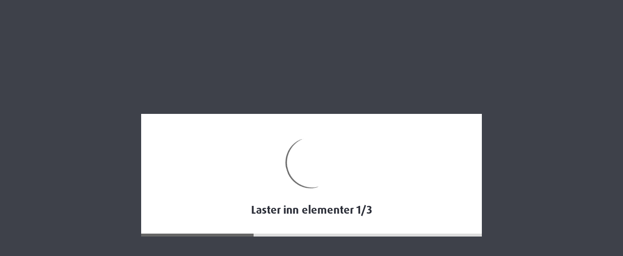

--- FILE ---
content_type: text/html; charset=utf-8
request_url: https://utforming.eidestein.no/steinbyggerdekor/Engel-2175.BR
body_size: 72812
content:
<!doctype html>
<html lang="nb_NO"><head>
<title>Eide Stein &#45; Egen utforming</title>
<base href="https://utforming.eidestein.no/" />
<meta name="Generator" content="CMS Made Simple - Copyright (C) 2004-2018. All rights reserved." />
<meta http-equiv="Content-Type" content="text/html; charset=utf-8" />
<meta name="Author" content="EKH Grafisk AS" />
<meta name="viewport" content="width=device-width, initial-scale=1.0, user-scalable=no">
<meta http-equiv="X-UA-Compatible" content="IE=edge"/>
<link rel="stylesheet" type="text/css" href="https://utforming.eidestein.no/tmp/cache/stylesheet_combined_2889d7918203eaf4ce714687e23adf7d.css" media="all" />


<style>.colorselector li a.color-silver {background-color: #b0b4bc;}.fontcolor-silver .icon * {fill: #b0b4bc;}.color-silver svg * {fill: #b0b4bc;}.fontcolor-silver {color: #b0b4bc;}.colorselector li a.color-gold {background-color: #e2cb76;}.fontcolor-gold .icon * {fill: #e2cb76;}.color-gold svg * {fill: #e2cb76;}.fontcolor-gold {color: #e2cb76;}.colorselector li a.color-black {background-color: #000000;}.fontcolor-black .icon * {fill: #000000;}.color-black svg * {fill: #000000;}.fontcolor-black {color: #000000;}.colorselector li a.color-gray {background-color: #d3cfc8;}.fontcolor-gray .icon * {fill: #d3cfc8;}.color-gray svg * {fill: #d3cfc8;}.fontcolor-gray {color: #d3cfc8;}.colorselector li a.color-white {background-color: #ffffff;}.fontcolor-white .icon * {fill: #ffffff;}.color-white svg * {fill: #ffffff;}.fontcolor-white {color: #ffffff;}.colorselector li a.color-bronse {background-color: #987653;}.fontcolor-bronse .icon * {fill: #987653;}.color-bronse svg * {fill: #987653;}.fontcolor-bronse {color: #987653;filter: drop-shadow(1px 1px 0 rgba(0, 0, 0, 0.25)) drop-shadow(-1px 1px 0 rgba(0, 0, 0, 0.25)) drop-shadow(1px -1px 0 rgba(0, 0, 0, 0.25)) drop-shadow(-1px -1px 0 rgba(255, 255, 255, 0.3)) drop-shadow(1px 1px 0 rgba(0, 0, 0, 0.6)) drop-shadow(2px 2px 0 rgba(0, 0, 0, 0.4));}.colorselector li a.color-bronse_hvit {background-color: #dedede;}.fontcolor-bronse_hvit .icon * {fill: #dedede;}.color-bronse_hvit svg * {fill: #dedede;}.fontcolor-bronse_hvit {color: #dedede;filter: drop-shadow(1px 1px 0 rgba(0, 0, 0, 0.25)) drop-shadow(-1px 1px 0 rgba(0, 0, 0, 0.25)) drop-shadow(1px -1px 0 rgba(0, 0, 0, 0.25)) drop-shadow(-1px -1px 0 rgba(255, 255, 255, 0.3)) drop-shadow(1px 1px 0 rgba(0, 0, 0, 0.6)) drop-shadow(2px 2px 0 rgba(0, 0, 0, 0.4));}.colorselector li a.color-bronse_svart {background-color: #1d1a18;}.fontcolor-bronse_svart .icon * {fill: #1d1a18;}.color-bronse_svart svg * {fill: #1d1a18;}.fontcolor-bronse_svart {color: #1d1a18;filter: drop-shadow(1px 1px 0 rgba(0, 0, 0, 0.25)) drop-shadow(-1px 1px 0 rgba(0, 0, 0, 0.25)) drop-shadow(1px -1px 0 rgba(0, 0, 0, 0.25)) drop-shadow(-1px -1px 0 rgba(255, 255, 255, 0.3)) drop-shadow(1px 1px 0 rgba(0, 0, 0, 0.6)) drop-shadow(2px 2px 0 rgba(0, 0, 0, 0.4));}@media print {.fontcolor-silver { color: rgba(176,180,189,0) !important; color-adjust: exact; text-shadow: 0 0 0 #b0b4bc; }.fontcolor-gold { color: rgba(226,203,118,0) !important; color-adjust: exact; text-shadow: 0 0 0 #e2cb76; }.fontcolor-black { color: rgba(0,0,0,0) !important; color-adjust: exact; text-shadow: 0 0 0 #000000; }.fontcolor-gray { color: rgba(211,207,200,0) !important; color-adjust: exact; text-shadow: 0 0 0 #d3cfc8; }.fontcolor-white { color: rgba(255,255,255,0) !important; color-adjust: exact; text-shadow: 0 0 0 #ffffff; }.fontcolor-bronse { color: rgba(152,118,83,0) !important; color-adjust: exact; text-shadow: 0 0 0 #987653; }.fontcolor-bronse_hvit { color: rgba(222,222,222,0) !important; color-adjust: exact; text-shadow: 0 0 0 #dedede; }.fontcolor-bronse_svart { color: rgba(29,26,24,0) !important; color-adjust: exact; text-shadow: 0 0 0 #1d1a18; }}@media print and (-webkit-min-device-pixel-ratio:0) {.fontcolor-silver { color: #b0b4bc; -webkit-print-color-adjust: exact; }.fontcolor-gold { color: #e2cb76; -webkit-print-color-adjust: exact; }.fontcolor-black { color: #000000; -webkit-print-color-adjust: exact; }.fontcolor-gray { color: #d3cfc8; -webkit-print-color-adjust: exact; }.fontcolor-white { color: #ffffff; -webkit-print-color-adjust: exact; }.fontcolor-bronse { color: #987653; -webkit-print-color-adjust: exact; }.fontcolor-bronse_hvit { color: #dedede; -webkit-print-color-adjust: exact; }.fontcolor-bronse_svart { color: #1d1a18; -webkit-print-color-adjust: exact; }}</style>


<style>@font-face {font-family: 'sbsuveren';src: url('https://utforming.eidestein.no/uploads/steinbygger/fontface/7/suveren.eot');src: url('https://utforming.eidestein.no/uploads/steinbygger/fontface/7/suveren.eot?#iefix') format('embedded-opentype'),url('https://utforming.eidestein.no/uploads/steinbygger/fontface/7/suveren.woff') format('woff');}.font-suveren {font-family: 'sbsuveren', sans-serif;}@font-face {font-family: 'sbbaskerville';src: url('https://utforming.eidestein.no/uploads/steinbygger/fontface/1/baskerville.eot');src: url('https://utforming.eidestein.no/uploads/steinbygger/fontface/1/baskerville.eot?#iefix') format('embedded-opentype'),url('https://utforming.eidestein.no/uploads/steinbygger/fontface/1/baskerville.woff') format('woff');}.font-baskerville {font-family: 'sbbaskerville', serif;}@font-face {font-family: 'sbbaskerville_kursiv';src: url('https://utforming.eidestein.no/uploads/steinbygger/fontface/10/baskerville_bold_italic_bt.eot');src: url('https://utforming.eidestein.no/uploads/steinbygger/fontface/10/baskerville_bold_italic_bt.eot?#iefix') format('embedded-opentype'),url('https://utforming.eidestein.no/uploads/steinbygger/fontface/10/baskerville_bold_italic_bt.woff') format('woff');}.font-baskerville_kursiv {font-family: 'sbbaskerville_kursiv', serif;}@font-face {font-family: 'sbibs_skrift';src: url('https://utforming.eidestein.no/uploads/steinbygger/fontface/8/ibs-skriveskrift.eot');src: url('https://utforming.eidestein.no/uploads/steinbygger/fontface/8/ibs-skriveskrift.eot?#iefix') format('embedded-opentype'),url('https://utforming.eidestein.no/uploads/steinbygger/fontface/8/ibs-skriveskrift.woff') format('woff');}.font-ibs_skrift {font-family: 'sbibs_skrift', sans-serif;}@font-face {font-family: 'sbmtcorsiva';src: url('https://utforming.eidestein.no/uploads/steinbygger/fontface/9/corsiva.eot');src: url('https://utforming.eidestein.no/uploads/steinbygger/fontface/9/corsiva.eot?#iefix') format('embedded-opentype'),url('https://utforming.eidestein.no/uploads/steinbygger/fontface/9/corsiva.woff') format('woff');}.font-mtcorsiva {font-family: 'sbmtcorsiva', sans-serif;}@font-face {font-family: 'sbblokkskrift';src: url('https://utforming.eidestein.no/uploads/steinbygger/fontface/2/blokkskrift.eot');src: url('https://utforming.eidestein.no/uploads/steinbygger/fontface/2/blokkskrift.eot?#iefix') format('embedded-opentype'),url('https://utforming.eidestein.no/uploads/steinbygger/fontface/2/blokkskrift.woff') format('woff');}.font-blokkskrift {font-family: 'sbblokkskrift', sans-serif; text-transform: uppercase !important;}@font-face {font-family: 'sbskriveskrift';src: url('https://utforming.eidestein.no/uploads/steinbygger/fontface/11/eidesteinskriveskrift.eot');src: url('https://utforming.eidestein.no/uploads/steinbygger/fontface/11/eidesteinskriveskrift.eot?#iefix') format('embedded-opentype'),url('https://utforming.eidestein.no/uploads/steinbygger/fontface/11/eidesteinskriveskrift.woff') format('woff');}.font-skriveskrift {font-family: 'sbskriveskrift', sans-serif;}@font-face {font-family: 'sbamaze';src: url('https://utforming.eidestein.no/uploads/steinbygger/fontface/21/amaze_normal_v4.eot');src: url('https://utforming.eidestein.no/uploads/steinbygger/fontface/21/amaze_normal_v4.eot?#iefix') format('embedded-opentype'),url('https://utforming.eidestein.no/uploads/steinbygger/fontface/21/amaze_normal_v4.woff') format('woff');}.font-amaze {font-family: 'sbamaze', sans-serif;}@font-face {font-family: 'sbtimes_new_roman';src: url('https://utforming.eidestein.no/uploads/steinbygger/fontface/22/times_new_roman_cursiva_v2.eot');src: url('https://utforming.eidestein.no/uploads/steinbygger/fontface/22/times_new_roman_cursiva_v2.eot?#iefix') format('embedded-opentype'),url('https://utforming.eidestein.no/uploads/steinbygger/fontface/22/times_new_roman_cursiva_v2.woff') format('woff');}.font-times_new_roman {font-family: 'sbtimes_new_roman', serif;}@font-face {font-family: 'sblydian_kursiv';src: url('https://utforming.eidestein.no/uploads/steinbygger/fontface/23/lydian_cursive_bt_v3.eot');src: url('https://utforming.eidestein.no/uploads/steinbygger/fontface/23/lydian_cursive_bt_v3.eot?#iefix') format('embedded-opentype'),url('https://utforming.eidestein.no/uploads/steinbygger/fontface/23/lydian_cursive_bt_v3.woff') format('woff');}.font-lydian_kursiv {font-family: 'sblydian_kursiv', serif;}@font-face {font-family: 'sbcorsivo_doc';src: url('https://utforming.eidestein.no/uploads/steinbygger/fontface/6/ibs-skriveskrift.eot');src: url('https://utforming.eidestein.no/uploads/steinbygger/fontface/6/ibs-skriveskrift.eot?#iefix') format('embedded-opentype'),url('https://utforming.eidestein.no/uploads/steinbygger/fontface/6/ibs-skriveskrift.woff') format('woff');}.font-corsivo_doc {font-family: 'sbcorsivo_doc', sans-serif;color: #987553;}@font-face {font-family: 'sbcorsivo_doc_hvit';src: url('https://utforming.eidestein.no/uploads/steinbygger/fontface/18/ibs-skriveskrift.eot');src: url('https://utforming.eidestein.no/uploads/steinbygger/fontface/18/ibs-skriveskrift.eot?#iefix') format('embedded-opentype'),url('https://utforming.eidestein.no/uploads/steinbygger/fontface/18/ibs-skriveskrift.woff') format('woff');}.font-corsivo_doc_hvit {font-family: 'sbcorsivo_doc_hvit', sans-serif;color: #dedede;}@font-face {font-family: 'sbcorsivo_doc_svart';src: url('https://utforming.eidestein.no/uploads/steinbygger/fontface/19/ibs-skriveskrift.eot');src: url('https://utforming.eidestein.no/uploads/steinbygger/fontface/19/ibs-skriveskrift.eot?#iefix') format('embedded-opentype'),url('https://utforming.eidestein.no/uploads/steinbygger/fontface/19/ibs-skriveskrift.woff') format('woff');}.font-corsivo_doc_svart {font-family: 'sbcorsivo_doc_svart', sans-serif;color: #1d1a18;}@font-face {font-family: 'sbjolly';src: url('https://utforming.eidestein.no/uploads/steinbygger/fontface/5/jolly.eot');src: url('https://utforming.eidestein.no/uploads/steinbygger/fontface/5/jolly.eot?#iefix') format('embedded-opentype'),url('https://utforming.eidestein.no/uploads/steinbygger/fontface/5/jolly.woff') format('woff');}.font-jolly {font-family: 'sbjolly', sans-serif; text-transform: uppercase !important;color: #987553;}@font-face {font-family: 'sbjolly_hvit';src: url('https://utforming.eidestein.no/uploads/steinbygger/fontface/14/jolly.eot');src: url('https://utforming.eidestein.no/uploads/steinbygger/fontface/14/jolly.eot?#iefix') format('embedded-opentype'),url('https://utforming.eidestein.no/uploads/steinbygger/fontface/14/jolly.woff') format('woff');}.font-jolly_hvit {font-family: 'sbjolly_hvit', sans-serif; text-transform: uppercase !important;color: #dedede;}@font-face {font-family: 'sbjolly_svart';src: url('https://utforming.eidestein.no/uploads/steinbygger/fontface/15/jolly.eot');src: url('https://utforming.eidestein.no/uploads/steinbygger/fontface/15/jolly.eot?#iefix') format('embedded-opentype'),url('https://utforming.eidestein.no/uploads/steinbygger/fontface/15/jolly.woff') format('woff');}.font-jolly_svart {font-family: 'sbjolly_svart', sans-serif; text-transform: uppercase !important;color: #1d1a18;}@font-face {font-family: 'sbmaster';src: url('https://utforming.eidestein.no/uploads/steinbygger/fontface/4/corporate_black.eot');src: url('https://utforming.eidestein.no/uploads/steinbygger/fontface/4/corporate_black.eot?#iefix') format('embedded-opentype'),url('https://utforming.eidestein.no/uploads/steinbygger/fontface/4/corporate_black.woff') format('woff');}.font-master {font-family: 'sbmaster', sans-serif; text-transform: uppercase !important;color: #987553;}@font-face {font-family: 'sbmaster_hvit';src: url('https://utforming.eidestein.no/uploads/steinbygger/fontface/16/corporate_black.eot');src: url('https://utforming.eidestein.no/uploads/steinbygger/fontface/16/corporate_black.eot?#iefix') format('embedded-opentype'),url('https://utforming.eidestein.no/uploads/steinbygger/fontface/16/corporate_black.woff') format('woff');}.font-master_hvit {font-family: 'sbmaster_hvit', sans-serif; text-transform: uppercase !important;color: #dedede;}@font-face {font-family: 'sbmaster_svart';src: url('https://utforming.eidestein.no/uploads/steinbygger/fontface/17/corporate_black.eot');src: url('https://utforming.eidestein.no/uploads/steinbygger/fontface/17/corporate_black.eot?#iefix') format('embedded-opentype'),url('https://utforming.eidestein.no/uploads/steinbygger/fontface/17/corporate_black.woff') format('woff');}.font-master_svart {font-family: 'sbmaster_svart', sans-serif; text-transform: uppercase !important;color: #1d1a18;}@font-face {font-family: 'sbromano';src: url('https://utforming.eidestein.no/uploads/steinbygger/fontface/3/columna-solid-dot.eot');src: url('https://utforming.eidestein.no/uploads/steinbygger/fontface/3/columna-solid-dot.eot?#iefix') format('embedded-opentype'),url('https://utforming.eidestein.no/uploads/steinbygger/fontface/3/columna-solid-dot.woff') format('woff');}.font-romano {font-family: 'sbromano', sans-serif; text-transform: uppercase !important;color: #987553;}@font-face {font-family: 'sbromano_hvit';src: url('https://utforming.eidestein.no/uploads/steinbygger/fontface/12/columna-solid-dot.eot');src: url('https://utforming.eidestein.no/uploads/steinbygger/fontface/12/columna-solid-dot.eot?#iefix') format('embedded-opentype'),url('https://utforming.eidestein.no/uploads/steinbygger/fontface/12/columna-solid-dot.woff') format('woff');}.font-romano_hvit {font-family: 'sbromano_hvit', sans-serif;color: #dedede;}@font-face {font-family: 'sbromano_svart';src: url('https://utforming.eidestein.no/uploads/steinbygger/fontface/13/columna-solid-dot.eot');src: url('https://utforming.eidestein.no/uploads/steinbygger/fontface/13/columna-solid-dot.eot?#iefix') format('embedded-opentype'),url('https://utforming.eidestein.no/uploads/steinbygger/fontface/13/columna-solid-dot.woff') format('woff');}.font-romano_svart {font-family: 'sbromano_svart', sans-serif;color: #1d1a18;}</style>
<style>.ui-menu-item-wrapper[title^='Suveren'] {font-family: sbsuveren, sans-serif;}.ui-menu-item-wrapper[title^='Baskerville'] {font-family: sbbaskerville, serif;}.ui-menu-item-wrapper[title^='Baskerville kursiv'] {font-family: sbbaskerville_kursiv, serif;}.ui-menu-item-wrapper[title^='Ibs Skrift'] {font-family: sbibs_skrift, sans-serif;}.ui-menu-item-wrapper[title^='Monotype'] {font-family: sbmtcorsiva, sans-serif;}.ui-menu-item-wrapper[title^='BLOKKSKRIFT'] {font-family: sbblokkskrift, sans-serif;}.ui-menu-item-wrapper[title^='Skriveskrift'] {font-family: sbskriveskrift, sans-serif;}.ui-menu-item-wrapper[title^='Amaze'] {font-family: sbamaze, sans-serif;}.ui-menu-item-wrapper[title^='Times New Roman'] {font-family: sbtimes_new_roman, serif;}.ui-menu-item-wrapper[title^='Lydian Kursiv'] {font-family: sblydian_kursiv, serif;}.ui-menu-item-wrapper[title^='Corsivo Doc'] {font-family: sbcorsivo_doc, sans-serif;}.ui-menu-item-wrapper[title^='Corsivo Doc Hvit'] {font-family: sbcorsivo_doc_hvit, sans-serif;}.ui-menu-item-wrapper[title^='Corsivo Doc Svart'] {font-family: sbcorsivo_doc_svart, sans-serif;}.ui-menu-item-wrapper[title^='Jolly'] {font-family: sbjolly, sans-serif;}.ui-menu-item-wrapper[title^='Jolly Hvit'] {font-family: sbjolly_hvit, sans-serif;}.ui-menu-item-wrapper[title^='Jolly Svart'] {font-family: sbjolly_svart, sans-serif;}.ui-menu-item-wrapper[title^='Master'] {font-family: sbmaster, sans-serif;}.ui-menu-item-wrapper[title^='Master Hvit'] {font-family: sbmaster_hvit, sans-serif;}.ui-menu-item-wrapper[title^='Master Svart'] {font-family: sbmaster_svart, sans-serif;}.ui-menu-item-wrapper[title^='Romano'] {font-family: sbromano, sans-serif;}.ui-menu-item-wrapper[title^='Romano Hvit'] {font-family: sbromano_hvit, sans-serif;}.ui-menu-item-wrapper[title^='Romano Svart'] {font-family: sbromano_svart, sans-serif;}</style>

<script type="application/javascript" src="/index.php?mact=LISEsteinbyggerfarger,cntnt01,default,0&cntnt01returnid=2&cntnt01template_summary=json_notag&showtemplate=false"></script>
<script type="application/javascript" src="/index.php?mact=LISEsteinbyggerskrift,cntnt01,default,0&cntnt01returnid=2&cntnt01template_summary=json_notag&showtemplate=false"></script>
<script type="application/javascript" src="/index.php?mact=LISEsteinbyggerbedplater,cntnt01,default,0&cntnt01returnid=2&cntnt01template_summary=json_notag&showtemplate=false"></script>
<script type="application/javascript" src="/index.php?mact=LISEsteinbyggerbedplatetyper,cntnt01,default,0&cntnt01returnid=2&cntnt01template_summary=json_notag&showtemplate=false"></script>
<script type="application/javascript" src="/index.php?mact=LISEsteinbyggersteinsorter,cntnt01,default,0&cntnt01returnid=2&cntnt01template_summary=json_notag&showtemplate=false"></script>


<script src="https://ajax.googleapis.com/ajax/libs/jquery/3.4.0/jquery.min.js"></script>
<link rel="stylesheet" href="https://ajax.googleapis.com/ajax/libs/jqueryui/1.12.1/themes/smoothness/jquery-ui.css">
<script src="https://ajax.googleapis.com/ajax/libs/jqueryui/1.12.1/jquery-ui.min.js"></script>
<script type="text/javascript" src="/modules/EKHSteinbygger/js/jquery.ui.touch-punch.min.js"></script>
<script type="text/javascript" src="/modules/EKHSteinbygger/js/js.cookie.js"></script>
<script type="text/javascript" src="/modules/EKHSteinbygger/js/jquery.svgInject.js"></script>
<link rel="stylesheet" href="/modules/EKHSteinbygger/js/remodal/remodal.css">
<link rel="stylesheet" href="/modules/EKHSteinbygger/js/remodal/remodal-steinbygger-theme.css">
<script type="text/javascript" src="/modules/EKHSteinbygger/js/remodal/remodal.js"></script>
<link rel="stylesheet" type="text/css" href="/modules/EKHSteinbygger/js/tooltipster/css/tooltipster.bundle.min.css" />
<link rel="stylesheet" type="text/css" href="/modules/EKHSteinbygger/js/tooltipster/css/plugins/tooltipster/sideTip/themes/tooltipster-sideTip-sb.css" />
<script type="text/javascript" src="/modules/EKHSteinbygger/js/tooltipster/js/tooltipster.bundle.min.js"></script>
<script type="text/javascript" src="/modules/EKHSteinbygger/js/steinbygger.min.js"></script>
<script async src="https://www.googletagmanager.com/gtag/js?id=UA-133451745-7"></script>

<script>

window.dataLayer = window.dataLayer || [];
function gtag(){dataLayer.push(arguments);}
gtag('js', new Date());

gtag('config', 'UA-133451745-7');
gtag('config', 'UA-133451745-6');

</script>
<script type="text/javascript">
var sb_json_dekor = "//utforming.eidestein.no/json_dekor&v=20251210154734&showtemplate=false";
var sb_json_ornamenter = "//utforming.eidestein.no/json_ornamenter&v=20250822152738&showtemplate=false";
</script>

<script type="application/javascript" src="/index.php?mact=EKHSteinbygger,cntnt01,run_sb,0&cntnt01returnid=2&showtemplate=false"></script>

<link rel="stylesheet" href="https://use.typekit.net/eyh3ult.css">

</head><body>
<div id="site" class="remodal-bg">
<section id="steinbygger">
<div id="steinbygger_form">
<form method="post" enctype="multipart/form-data" action="https://utforming.eidestein.no/" id="stonesave"><div class="hidden"><input type="hidden" name="mact" value="EKHSteinbygger,m32452,stonesave,0"/><input type="hidden" name="m32452returnid" value="2"/></div>
<input type="hidden" name="m32452email" id="email" value="" />
<input type="hidden" name="m32452prop" id="prop" value="" />
<input type="hidden" name="m32452prop2" id="prop2" value="" />
<input type="hidden" name="m32452prop_elem" id="prop_elem" value="" />
<input type="hidden" name="m32452sendemail" id="sendemail" value="" />
<input type="hidden" name="m32452order" id="order" value="" />
<input type="hidden" name="m32452hp" id="hp" value="" />
<input type="submit" name="m32452submit" id="submit" value="Submit" />
</form>

</div>
<div id="steinbygger_print">
</div>
<div id="steinbygger_o">
<div class="orderform">
<div class="text">
<div class="info">
</div>
<div class="afterorder">
<h1>Bestillingen er mottatt</h1>
<p>Takk for din bestilling. Vi vil ta kontakt med deg for å avklare eventuelle spørsmål før
steinen blir produsert.</p>
<p>Du skal nå ha mottatt en kopi av din bestilling på epost. Sjekk at denne stemmer.</p>
<p>Referansenummer: <b class="saveid"></b></p>
</div>

<form method="post" enctype="multipart/form-data" action="https://utforming.eidestein.no/" id="orderform"><div class="hidden"><input type="hidden" name="mact" value="EKHSteinbygger,f8222,sendorder,0"/><input type="hidden" name="f8222returnid" value="2"/></div>
<div class="form">

<div class="sp1">
<h2>Din ordre</h2>
<p>Fyll ut skjemaet.</p>

<p>Trykk bestill for å fullføre bestillingen.</p>

<p>Dere vil motta ordrebekreftelse. 
<br>Det gis 14 dagers frist for å se over at bestillingen er korrekt.</p>

<p>Om nødvendig tar vi kontakt ved eventuelle spørsmål i forhold til design, eller andre spørsmål, før vi setter i produksjon.</p>
<div class="summary"></div>
<input type="hidden" name="f8222saveid" id="saveid" value="" />
<input type="hidden" name="f8222sbform_submitbutton" id="submitbutton" value="" />
<input type="hidden" name="f8222sbform_emailsubject" id="emailsubject" value="Gravstein-forespørsel" />

<h3>Faktura</h3>
<div class="frm_row"><label for="sbform_name">Navn</label><input type="text" name="f8222sbform_name" id="name" value=""/></div>
<div class="frm_row required"><label for="sbform_email">Epost*</label><input type="email" name="f8222sbform_email" id="email" value=""/></div>
<div class="frm_row"><label for="sbform_tel">Telefon</label><input type="tel" name="f8222sbform_tel" id="tel" value="" /></div>
<div class="frm_row"><label for="sbform_adr1">Adresselinje</label><input type="text" name="f8222sbform_adr1" id="adr1" value=""/></div>
<div class="frm_row"><label for="sbform_post">Postnr og sted</label><input type="text" name="f8222sbform_post" id="post" value=""/></div>
<div class="frm_row"><label for="sbform_email2">Kopi på epost</label><input type="text" name="f8222sbform_email2" id="email2" value="" placeholder="Kopi av bestilling sendes hit"/></div>
</div>

<div class="sp2">
<h3>Levering</h3>
<div class="frm_row"><label for="sbform_gravnr">Gravnummer</label><input type="text" name="f8222sbform_gravnr" id="gravnr" value=""/></div>
<div class="frm_row"><label for="sbform_gravsted">Gravsted</label><input type="text" name="f8222sbform_gravsted" id="gravsted" value=""/></div>
<div class="frm_row"><label for="sbform_gravstedpost">Postnr og sted</label><input type="text" name="f8222sbform_gravstedpost" id="gravstedpost" value=""/></div>

<h3>Annet</h3>
<div class="frm_row"><label for="sbform_byra">Begravelsesbyrå</label><input type="text" name="f8222sbform_byra" id="byra"/></div>
<div class="frm_row"><label for="sbform_discountcode">Rabattkode</label><input type="text" name="f8222sbform_discountcode" id="discountcode" value=""/></div>
<div class="frm_row"><label for="sbform_discountprice">Rabatt</label><input type="text" name="f8222sbform_discountprice" id="discountprice" value="" placeholder="Fylles ut av begravelsesbyrå"/></div>
<div class="frm_row textarealarge"><label for="sbform_merknader">Merknader</label><textarea name="f8222sbform_merknader" id="merknader"/></textarea></div>
<div class="frm_row"><label for="sbform_antallnavn">Antall plasser for fremtidige navn</label><input type="text" name="f8222sbform_antallnavn" id="antallnavn"/></div>
<p>&nbsp;</p>
<div class="frm_row checkbox"><input type="checkbox" name="f8222sbform_kistegrav" id="kistegrav" value="1"/><label for="sbform_kistegrav">Er det kistegrav?</label></div>
<div class="frm_row checkbox"><input type="checkbox" name="f8222sbform_urnegrav" id="urnegrav" value="1"/><label for="sbform_urnegrav">Er det urnegrav?</label></div>

<div class="frm_row">
  <p>Vi tar forbehold om skrivefeil på våre nettsider. Farge og struktur i stein-overflaten kan variere.</p>
</div>

<div class="frm_row">
  <input type="text" name="f8222sbform_hp" class="hp" value=""/>
  <input type="submit" name="f8222ordre" id="ordre" value="Bestill" class="btn remodal-confirm" />
</div>

</div>

<div class="clearb"></div>

</div>
</form>

<div class="errors"></div>
</div>
</div>
</div>
<div id="steinbygger_t">
</div>


<div id="steinbygger_m">
<div class="infobox">
<div class="inner">
<div class="infoboxwrap">
<div class="text">
<h1 style="text-align: center;">Egen utforming fra Eide Stein</h1>
<hr />
<h2 style="text-align: center;">Uforpliktende, anonymt og gratis</h2>
<ul>
<li>velg blant v&aring;re mange gravminner - velg steintype</li>
<li>legg til bedplater eller helpolert overflate</li>
<li>hent ornamentikk, bronsedekor, lykter, vaser</li>
<li>skriv inn navn, dato og minneord - endre skrifttype og farge ....</li>
</ul>
<p>Det er helt uforpliktende, anonymt og gratis &aring; bruke dette verkt&oslash;yet<br />- uten innlogging eller registrering.</p>
<p>Egen utforming m&aring; regnes som et utkast eller skisse av ditt personlige &oslash;nsket design. <br />Ikke tenk p&aring; sm&aring; detaljer,&nbsp;ved produksjon av gravminnet kan mindre endringer og justeringer av skrift og ornament skje.<br /> V&aring;re erfarne skrifthuggere vil plassere skrift og ornament ut fra beste l&oslash;sning.</p>
</div>
<div class="logo fullscreenNoClick"><a href="http://www.eidestein.no">Eide Stein</a></div>
</div>
</div>
<div class="browserwarning"><h2>ADVARSEL:</h2><p>Du bruker en nettleser som ikke støttes.<br>Vi anbefaler at du benytter siste versjon av enten <a href="https://www.google.com/chrome/index.html" target="_blank">Chrome</a>, Edge eller <a href="https://www.mozilla.org/nb-NO/firefox" target="_blank">Firefox</a> for optimal opplevelse.<br>Du kan fortsette, men funksjoner vil ikke fungere som ønsket og du vil oppleve utilsiktede problemer.</p></div>
</div>

<div class="inner">
<h2>Velg modell under</h2>
<div class="modeller steinvelger">
		




<div class="panel">PANEL</div>
<div class="oversikt">
<div class="item stein">

<a href="https://utforming.eidestein.no/steinbyggermodeller/341" class="select-modell-341" data-modified="260061508">
<div class="img">
<img src="/uploads/imgloader.svg" data-lazy-src="https://utforming.eidestein.no/uploads/_CGSmartImage/img-67aab6fd0347480ffacdf26cffe8e7b3" data-lazy-srcset="https://utforming.eidestein.no/uploads/_CGSmartImage/img-67aab6fd0347480ffacdf26cffe8e7b3 1x, https://utforming.eidestein.no/uploads/_CGSmartImage/img-31bc88767b9b3d4d28d1647fce2687d7 2x" alt="341">
</div>
<div class="info">
<span class="title">341</span>
<span class="size">65 x 60 cm</span>
</div>
</a>
</div>
<div class="item stein">

<a href="https://utforming.eidestein.no/steinbyggermodeller/341-uten-dekor" class="select-modell-341 - uten dekor" data-modified="260061509">
<div class="img">
<img src="/uploads/imgloader.svg" data-lazy-src="https://utforming.eidestein.no/uploads/_CGSmartImage/img-a81cb5a6f8b1d0c8b23b378a57d50dc0" data-lazy-srcset="https://utforming.eidestein.no/uploads/_CGSmartImage/img-a81cb5a6f8b1d0c8b23b378a57d50dc0 1x, https://utforming.eidestein.no/uploads/_CGSmartImage/img-4b12ab3ad8e201efafc545600a2447f3 2x" alt="341 - uten dekor">
</div>
<div class="info">
<span class="title">341 - uten dekor</span>
<span class="size">65 x 60 cm</span>
</div>
</a>
</div>
<div class="item stein">

<a href="https://utforming.eidestein.no/steinbyggermodeller/342" class="select-modell-342" data-modified="260050825">
<div class="img">
<img src="/uploads/imgloader.svg" data-lazy-src="https://utforming.eidestein.no/uploads/_CGSmartImage/img-e535765cdc722e11797357569bd88a3d" data-lazy-srcset="https://utforming.eidestein.no/uploads/_CGSmartImage/img-e535765cdc722e11797357569bd88a3d 1x, https://utforming.eidestein.no/uploads/_CGSmartImage/img-8acc80b5be41038cc7d097d6e785eba1 2x" alt="342">
</div>
<div class="info">
<span class="title">342</span>
<span class="size">80 x 75 cm</span>
</div>
</a>
</div>
<div class="item stein">

<a href="https://utforming.eidestein.no/steinbyggermodeller/342-uten-dekor" class="select-modell-342 - uten dekor" data-modified="260050825">
<div class="img">
<img src="/uploads/imgloader.svg" data-lazy-src="https://utforming.eidestein.no/uploads/_CGSmartImage/img-3d8ece868d45b071c672c65c788fdd96" data-lazy-srcset="https://utforming.eidestein.no/uploads/_CGSmartImage/img-3d8ece868d45b071c672c65c788fdd96 1x, https://utforming.eidestein.no/uploads/_CGSmartImage/img-88071f4db4488db4ad97ef4466cff471 2x" alt="342 - uten dekor">
</div>
<div class="info">
<span class="title">342 - uten dekor</span>
<span class="size">80 x 75 cm</span>
</div>
</a>
</div>
<div class="item stein">

<a href="https://utforming.eidestein.no/steinbyggermodeller/343-med-dekor" class="select-modell-343" data-modified="260050827">
<div class="img">
<img src="/uploads/imgloader.svg" data-lazy-src="https://utforming.eidestein.no/uploads/_CGSmartImage/img-3cbcfa3615488f7041d469d94d9c4608" data-lazy-srcset="https://utforming.eidestein.no/uploads/_CGSmartImage/img-3cbcfa3615488f7041d469d94d9c4608 1x, https://utforming.eidestein.no/uploads/_CGSmartImage/img-baf5abe05751ad4476c052fc9013f580 2x" alt="343">
</div>
<div class="info">
<span class="title">343</span>
<span class="size">75 x 80 cm</span>
</div>
</a>
</div>
<div class="item stein">

<a href="https://utforming.eidestein.no/steinbyggermodeller/343" class="select-modell-343 - uten dekor" data-modified="260050827">
<div class="img">
<img src="/uploads/imgloader.svg" data-lazy-src="https://utforming.eidestein.no/uploads/_CGSmartImage/img-614b99bf1d03dff0d6178a2dbb51b1fa" data-lazy-srcset="https://utforming.eidestein.no/uploads/_CGSmartImage/img-614b99bf1d03dff0d6178a2dbb51b1fa 1x, https://utforming.eidestein.no/uploads/_CGSmartImage/img-b610289e2ad7e309f048f7af1f02b267 2x" alt="343 - uten dekor">
</div>
<div class="info">
<span class="title">343 - uten dekor</span>
<span class="size">75 x 80 cm</span>
</div>
</a>
</div>
<div class="item stein">

<a href="https://utforming.eidestein.no/steinbyggermodeller/344a" class="select-modell-344 A" data-modified="260050828">
<div class="img">
<img src="/uploads/imgloader.svg" data-lazy-src="https://utforming.eidestein.no/uploads/_CGSmartImage/img-a9276d158e7bc07038ff28117465667b" data-lazy-srcset="https://utforming.eidestein.no/uploads/_CGSmartImage/img-a9276d158e7bc07038ff28117465667b 1x, https://utforming.eidestein.no/uploads/_CGSmartImage/img-08406213a4f2de99571b4530edf24ea5 2x" alt="344 A">
</div>
<div class="info">
<span class="title">344 A</span>
<span class="size">90 x 60 cm</span>
</div>
</a>
</div>
<div class="item stein">

<a href="https://utforming.eidestein.no/steinbyggermodeller/344b" class="select-modell-344 B" data-modified="260050828">
<div class="img">
<img src="/uploads/imgloader.svg" data-lazy-src="https://utforming.eidestein.no/uploads/_CGSmartImage/img-f9072c37eca21ac672354928d6e0a7ac" data-lazy-srcset="https://utforming.eidestein.no/uploads/_CGSmartImage/img-f9072c37eca21ac672354928d6e0a7ac 1x, https://utforming.eidestein.no/uploads/_CGSmartImage/img-d75d8a88051f511b73f406ada18ca75a 2x" alt="344 B">
</div>
<div class="info">
<span class="title">344 B</span>
<span class="size">90 x 60 cm</span>
</div>
</a>
</div>
<div class="item stein">

<a href="https://utforming.eidestein.no/steinbyggermodeller/345" class="select-modell-345" data-modified="260050831">
<div class="img">
<img src="/uploads/imgloader.svg" data-lazy-src="https://utforming.eidestein.no/uploads/_CGSmartImage/img-6302c5be42c17fa24b4998413c14562a" data-lazy-srcset="https://utforming.eidestein.no/uploads/_CGSmartImage/img-6302c5be42c17fa24b4998413c14562a 1x, https://utforming.eidestein.no/uploads/_CGSmartImage/img-025f43bdecec496cea72a4e5c4b61d7d 2x" alt="345">
</div>
<div class="info">
<span class="title">345</span>
<span class="size">70 x 50 cm</span>
</div>
</a>
</div>
<div class="item stein">

<a href="https://utforming.eidestein.no/steinbyggermodeller/346" class="select-modell-346" data-modified="260050832">
<div class="img">
<img src="/uploads/imgloader.svg" data-lazy-src="https://utforming.eidestein.no/uploads/_CGSmartImage/img-917d54124158a7b78d982771328c2e91" data-lazy-srcset="https://utforming.eidestein.no/uploads/_CGSmartImage/img-917d54124158a7b78d982771328c2e91 1x, https://utforming.eidestein.no/uploads/_CGSmartImage/img-1d778a60a15529702ad5b9cea7fa4de3 2x" alt="346">
</div>
<div class="info">
<span class="title">346</span>
<span class="size">70 x 50 cm</span>
</div>
</a>
</div>
<div class="item stein">

<a href="https://utforming.eidestein.no/steinbyggermodeller/347" class="select-modell-347" data-modified="260050834">
<div class="img">
<img src="/uploads/imgloader.svg" data-lazy-src="https://utforming.eidestein.no/uploads/_CGSmartImage/img-da1de2ea8ab5b3c0dcbe22e51cd03172" data-lazy-srcset="https://utforming.eidestein.no/uploads/_CGSmartImage/img-da1de2ea8ab5b3c0dcbe22e51cd03172 1x, https://utforming.eidestein.no/uploads/_CGSmartImage/img-a841b47e27c33ee7c38b5bfaf4b7eb68 2x" alt="347">
</div>
<div class="info">
<span class="title">347</span>
<span class="size">80 x 50 cm</span>
</div>
</a>
</div>
<div class="item stein">

<a href="https://utforming.eidestein.no/steinbyggermodeller/347B" class="select-modell-347B" data-modified="260061610">
<div class="img">
<img src="/uploads/imgloader.svg" data-lazy-src="https://utforming.eidestein.no/uploads/_CGSmartImage/img-843e678703f900ae978ee5729cd8e2e8" data-lazy-srcset="https://utforming.eidestein.no/uploads/_CGSmartImage/img-843e678703f900ae978ee5729cd8e2e8 1x, https://utforming.eidestein.no/uploads/_CGSmartImage/img-e70fb18d7f15e0605f67d3dbeb7517b8 2x" alt="347B">
</div>
<div class="info">
<span class="title">347B</span>
<span class="size">70 x 50 cm</span>
</div>
</a>
</div>
<div class="item stein">

<a href="https://utforming.eidestein.no/steinbyggermodeller/348" class="select-modell-348" data-modified="260050844">
<div class="img">
<img src="/uploads/imgloader.svg" data-lazy-src="https://utforming.eidestein.no/uploads/_CGSmartImage/img-8bfdafcbc7524e0059d96aa5aef00663" data-lazy-srcset="https://utforming.eidestein.no/uploads/_CGSmartImage/img-8bfdafcbc7524e0059d96aa5aef00663 1x, https://utforming.eidestein.no/uploads/_CGSmartImage/img-18c50e3b4df0d88e152422e69edb4580 2x" alt="348">
</div>
<div class="info">
<span class="title">348</span>
<span class="size">80 x 50 cm</span>
</div>
</a>
</div>
<div class="item stein">

<a href="https://utforming.eidestein.no/steinbyggermodeller/348-uten-felt" class="select-modell-348 - uten felt" data-modified="260050844">
<div class="img">
<img src="/uploads/imgloader.svg" data-lazy-src="https://utforming.eidestein.no/uploads/_CGSmartImage/img-1f019ea104e1359ef8f02f9b00048c1a" data-lazy-srcset="https://utforming.eidestein.no/uploads/_CGSmartImage/img-1f019ea104e1359ef8f02f9b00048c1a 1x, https://utforming.eidestein.no/uploads/_CGSmartImage/img-c79477680a38c785a0b575e213eb2d99 2x" alt="348 - uten felt">
</div>
<div class="info">
<span class="title">348 - uten felt</span>
<span class="size">80 x 50 cm</span>
</div>
</a>
</div>
<div class="item stein">

<a href="https://utforming.eidestein.no/steinbyggermodeller/348-A" class="select-modell-348 A" data-modified="260050846">
<div class="img">
<img src="/uploads/imgloader.svg" data-lazy-src="https://utforming.eidestein.no/uploads/_CGSmartImage/img-169eb1cb5bea63b027e625d929b11d8b" data-lazy-srcset="https://utforming.eidestein.no/uploads/_CGSmartImage/img-169eb1cb5bea63b027e625d929b11d8b 1x, https://utforming.eidestein.no/uploads/_CGSmartImage/img-021a6bea30c0191e46c3a84866df81a9 2x" alt="348 A">
</div>
<div class="info">
<span class="title">348 A</span>
<span class="size">85 x 55 cm</span>
</div>
</a>
</div>
<div class="item stein">

<a href="https://utforming.eidestein.no/steinbyggermodeller/348-B" class="select-modell-348 B" data-modified="260050847">
<div class="img">
<img src="/uploads/imgloader.svg" data-lazy-src="https://utforming.eidestein.no/uploads/_CGSmartImage/img-743dc01955e0ec67807339999921ebda" data-lazy-srcset="https://utforming.eidestein.no/uploads/_CGSmartImage/img-743dc01955e0ec67807339999921ebda 1x, https://utforming.eidestein.no/uploads/_CGSmartImage/img-d26facd12e56d56ad9f5aad1bedad7f0 2x" alt="348 B">
</div>
<div class="info">
<span class="title">348 B</span>
<span class="size">85 x 55 cm</span>
</div>
</a>
</div>
<div class="item stein">

<a href="https://utforming.eidestein.no/steinbyggermodeller/349" class="select-modell-349" data-modified="260050850">
<div class="img">
<img src="/uploads/imgloader.svg" data-lazy-src="https://utforming.eidestein.no/uploads/_CGSmartImage/img-7d0cc638c30e034b782e745080e6b43d" data-lazy-srcset="https://utforming.eidestein.no/uploads/_CGSmartImage/img-7d0cc638c30e034b782e745080e6b43d 1x, https://utforming.eidestein.no/uploads/_CGSmartImage/img-6f0200d7ef9965041771f1977138da0b 2x" alt="349">
</div>
<div class="info">
<span class="title">349</span>
<span class="size">80 x 60 cm</span>
</div>
</a>
</div>
<div class="item stein">

<a href="https://utforming.eidestein.no/steinbyggermodeller/349B" class="select-modell-349B" data-modified="253451341">
<div class="img">
<img src="/uploads/imgloader.svg" data-lazy-src="https://utforming.eidestein.no/uploads/_CGSmartImage/img-e6158fa64936a46c5daaf2cac20edbb5" data-lazy-srcset="https://utforming.eidestein.no/uploads/_CGSmartImage/img-e6158fa64936a46c5daaf2cac20edbb5 1x, https://utforming.eidestein.no/uploads/_CGSmartImage/img-074bb930ae7cfa3b51334371fd916ff5 2x" alt="349B">
</div>
<div class="info">
<span class="title">349B</span>
<span class="size">70 x 50 cm</span>
</div>
</a>
</div>
<div class="item stein">

<a href="https://utforming.eidestein.no/steinbyggermodeller/350" class="select-modell-350" data-modified="260050851">
<div class="img">
<img src="/uploads/imgloader.svg" data-lazy-src="https://utforming.eidestein.no/uploads/_CGSmartImage/img-c0b3d4dbf8338ae56324df3c45eccc50" data-lazy-srcset="https://utforming.eidestein.no/uploads/_CGSmartImage/img-c0b3d4dbf8338ae56324df3c45eccc50 1x, https://utforming.eidestein.no/uploads/_CGSmartImage/img-cb10a4bcc012e1b95052626d378bc89a 2x" alt="350">
</div>
<div class="info">
<span class="title">350</span>
<span class="size">80 x 60 cm</span>
</div>
</a>
</div>
<div class="item stein">

<a href="https://utforming.eidestein.no/steinbyggermodeller/351" class="select-modell-351" data-modified="260050852">
<div class="img">
<img src="/uploads/imgloader.svg" data-lazy-src="https://utforming.eidestein.no/uploads/_CGSmartImage/img-6c88811aa48c14bb49c276dc017aff42" data-lazy-srcset="https://utforming.eidestein.no/uploads/_CGSmartImage/img-6c88811aa48c14bb49c276dc017aff42 1x, https://utforming.eidestein.no/uploads/_CGSmartImage/img-27abdc0c05cc6dab02e0eb7c2f07796c 2x" alt="351">
</div>
<div class="info">
<span class="title">351</span>
<span class="size">80 x 30 cm</span>
</div>
</a>
</div>
<div class="item stein">

<a href="https://utforming.eidestein.no/steinbyggermodeller/352" class="select-modell-352" data-modified="260050853">
<div class="img">
<img src="/uploads/imgloader.svg" data-lazy-src="https://utforming.eidestein.no/uploads/_CGSmartImage/img-e6c696e2256648555ef4bc1292039807" data-lazy-srcset="https://utforming.eidestein.no/uploads/_CGSmartImage/img-e6c696e2256648555ef4bc1292039807 1x, https://utforming.eidestein.no/uploads/_CGSmartImage/img-670e86b1787fba1e9548fcb71db36084 2x" alt="352">
</div>
<div class="info">
<span class="title">352</span>
<span class="size">70 x 50 cm</span>
</div>
</a>
</div>
<div class="item stein">

<a href="https://utforming.eidestein.no/steinbyggermodeller/353" class="select-modell-353" data-modified="260050854">
<div class="img">
<img src="/uploads/imgloader.svg" data-lazy-src="https://utforming.eidestein.no/uploads/_CGSmartImage/img-53e2a8e3278003c7d554f0778478b63f" data-lazy-srcset="https://utforming.eidestein.no/uploads/_CGSmartImage/img-53e2a8e3278003c7d554f0778478b63f 1x, https://utforming.eidestein.no/uploads/_CGSmartImage/img-bbb92874df41d660e90aa85c3bbf8d13 2x" alt="353">
</div>
<div class="info">
<span class="title">353</span>
<span class="size">70 x 85 cm</span>
</div>
</a>
</div>
<div class="item stein">

<a href="https://utforming.eidestein.no/steinbyggermodeller/354" class="select-modell-354" data-modified="260050855">
<div class="img">
<img src="/uploads/imgloader.svg" data-lazy-src="https://utforming.eidestein.no/uploads/_CGSmartImage/img-8cefba2728b93c68db0bacc6bfcd3d19" data-lazy-srcset="https://utforming.eidestein.no/uploads/_CGSmartImage/img-8cefba2728b93c68db0bacc6bfcd3d19 1x, https://utforming.eidestein.no/uploads/_CGSmartImage/img-c31dda21d9a1118bba2a9abd3d1d6308 2x" alt="354">
</div>
<div class="info">
<span class="title">354</span>
<span class="size">80 x 60 cm</span>
</div>
</a>
</div>
<div class="item stein">

<a href="https://utforming.eidestein.no/steinbyggermodeller/354-uten-dekor" class="select-modell-354 - uten dekor" data-modified="260050855">
<div class="img">
<img src="/uploads/imgloader.svg" data-lazy-src="https://utforming.eidestein.no/uploads/_CGSmartImage/img-516ee2e2e10393b2c4d95ab1162ba3e8" data-lazy-srcset="https://utforming.eidestein.no/uploads/_CGSmartImage/img-516ee2e2e10393b2c4d95ab1162ba3e8 1x, https://utforming.eidestein.no/uploads/_CGSmartImage/img-94e305bf1d5a8283f8be926b855b9ac7 2x" alt="354 - uten dekor">
</div>
<div class="info">
<span class="title">354 - uten dekor</span>
<span class="size">80 x 60 cm</span>
</div>
</a>
</div>
<div class="item stein">

<a href="https://utforming.eidestein.no/steinbyggermodeller/355" class="select-modell-355" data-modified="260050858">
<div class="img">
<img src="/uploads/imgloader.svg" data-lazy-src="https://utforming.eidestein.no/uploads/_CGSmartImage/img-ee9f801b704c449fecc1a6156b817c46" data-lazy-srcset="https://utforming.eidestein.no/uploads/_CGSmartImage/img-ee9f801b704c449fecc1a6156b817c46 1x, https://utforming.eidestein.no/uploads/_CGSmartImage/img-98187508f5b643df13e6657c7ef94b5a 2x" alt="355">
</div>
<div class="info">
<span class="title">355</span>
<span class="size">65 x 75 cm</span>
</div>
</a>
</div>
<div class="item stein">

<a href="https://utforming.eidestein.no/steinbyggermodeller/356-med-dekor" class="select-modell-356" data-modified="260050900">
<div class="img">
<img src="/uploads/imgloader.svg" data-lazy-src="https://utforming.eidestein.no/uploads/_CGSmartImage/img-ac73f1002f34b03ff719158e3a189ae7" data-lazy-srcset="https://utforming.eidestein.no/uploads/_CGSmartImage/img-ac73f1002f34b03ff719158e3a189ae7 1x, https://utforming.eidestein.no/uploads/_CGSmartImage/img-312947e18863a04a312b07106d2ea43c 2x" alt="356">
</div>
<div class="info">
<span class="title">356</span>
<span class="size">60 x 45 cm</span>
</div>
</a>
</div>
<div class="item stein">

<a href="https://utforming.eidestein.no/steinbyggermodeller/356" class="select-modell-356 - uten dekor" data-modified="260050902">
<div class="img">
<img src="/uploads/imgloader.svg" data-lazy-src="https://utforming.eidestein.no/uploads/_CGSmartImage/img-7a1482daa0743c0d7915964e9fa6d4bd" data-lazy-srcset="https://utforming.eidestein.no/uploads/_CGSmartImage/img-7a1482daa0743c0d7915964e9fa6d4bd 1x, https://utforming.eidestein.no/uploads/_CGSmartImage/img-876bc7a6372de81292290ccd7cdad7b1 2x" alt="356 - uten dekor">
</div>
<div class="info">
<span class="title">356 - uten dekor</span>
<span class="size">60 x 45 cm</span>
</div>
</a>
</div>
<div class="item stein">

<a href="https://utforming.eidestein.no/steinbyggermodeller/357" class="select-modell-357" data-modified="260050903">
<div class="img">
<img src="/uploads/imgloader.svg" data-lazy-src="https://utforming.eidestein.no/uploads/_CGSmartImage/img-3189279330c151faec921ff78caac8e5" data-lazy-srcset="https://utforming.eidestein.no/uploads/_CGSmartImage/img-3189279330c151faec921ff78caac8e5 1x, https://utforming.eidestein.no/uploads/_CGSmartImage/img-d2d7f57b699272f40b1316fc48ebcee9 2x" alt="357">
</div>
<div class="info">
<span class="title">357</span>
<span class="size">75 x 70 cm</span>
</div>
</a>
</div>
<div class="item stein">

<a href="https://utforming.eidestein.no/steinbyggermodeller/358" class="select-modell-358" data-modified="260050905">
<div class="img">
<img src="/uploads/imgloader.svg" data-lazy-src="https://utforming.eidestein.no/uploads/_CGSmartImage/img-10eb3d1f5a50ff1044035852ad8cf0c4" data-lazy-srcset="https://utforming.eidestein.no/uploads/_CGSmartImage/img-10eb3d1f5a50ff1044035852ad8cf0c4 1x, https://utforming.eidestein.no/uploads/_CGSmartImage/img-cb34358f0555ba5b989c46e414aceef4 2x" alt="358">
</div>
<div class="info">
<span class="title">358</span>
<span class="size">75 x 50 cm</span>
</div>
</a>
</div>
<div class="item stein">

<a href="https://utforming.eidestein.no/steinbyggermodeller/359-A" class="select-modell-359 A" data-modified="260050908">
<div class="img">
<img src="/uploads/imgloader.svg" data-lazy-src="https://utforming.eidestein.no/uploads/_CGSmartImage/img-329602474d2bbd8368d2c1993bdb759a" data-lazy-srcset="https://utforming.eidestein.no/uploads/_CGSmartImage/img-329602474d2bbd8368d2c1993bdb759a 1x, https://utforming.eidestein.no/uploads/_CGSmartImage/img-88a796fbbab597963d1c08ea76dc2f9f 2x" alt="359 A">
</div>
<div class="info">
<span class="title">359 A</span>
<span class="size">80 x 50 cm</span>
</div>
</a>
</div>
<div class="item stein">

<a href="https://utforming.eidestein.no/steinbyggermodeller/359-B" class="select-modell-359 B" data-modified="260050909">
<div class="img">
<img src="/uploads/imgloader.svg" data-lazy-src="https://utforming.eidestein.no/uploads/_CGSmartImage/img-4ccffc94b655e121060f625983423a60" data-lazy-srcset="https://utforming.eidestein.no/uploads/_CGSmartImage/img-4ccffc94b655e121060f625983423a60 1x, https://utforming.eidestein.no/uploads/_CGSmartImage/img-6f46b683ff163ddd32470b0b302a98d3 2x" alt="359 B">
</div>
<div class="info">
<span class="title">359 B</span>
<span class="size">80 x 50 cm</span>
</div>
</a>
</div>
<div class="item stein">

<a href="https://utforming.eidestein.no/steinbyggermodeller/359-C" class="select-modell-359 C" data-modified="260050910">
<div class="img">
<img src="/uploads/imgloader.svg" data-lazy-src="https://utforming.eidestein.no/uploads/_CGSmartImage/img-d7680323b1c96918f1c3cff2e76f1520" data-lazy-srcset="https://utforming.eidestein.no/uploads/_CGSmartImage/img-d7680323b1c96918f1c3cff2e76f1520 1x, https://utforming.eidestein.no/uploads/_CGSmartImage/img-d3f904d5b5a24cbb63ae0fe81acd048b 2x" alt="359 C">
</div>
<div class="info">
<span class="title">359 C</span>
<span class="size">80 x 50 cm</span>
</div>
</a>
</div>
<div class="item stein">

<a href="https://utforming.eidestein.no/steinbyggermodeller/359" class="select-modell-359 - uten dekor" data-modified="260050912">
<div class="img">
<img src="/uploads/imgloader.svg" data-lazy-src="https://utforming.eidestein.no/uploads/_CGSmartImage/img-e9926ff8c799d8f49ec890950fca965d" data-lazy-srcset="https://utforming.eidestein.no/uploads/_CGSmartImage/img-e9926ff8c799d8f49ec890950fca965d 1x, https://utforming.eidestein.no/uploads/_CGSmartImage/img-bcdd7d176d1b3ab757bab3fefbd8a3e5 2x" alt="359 - uten dekor">
</div>
<div class="info">
<span class="title">359 - uten dekor</span>
<span class="size">80 x 50 cm</span>
</div>
</a>
</div>
<div class="item stein">

<a href="https://utforming.eidestein.no/steinbyggermodeller/360" class="select-modell-360" data-modified="260050913">
<div class="img">
<img src="/uploads/imgloader.svg" data-lazy-src="https://utforming.eidestein.no/uploads/_CGSmartImage/img-d143c632c47e9abf31e40c012ec10122" data-lazy-srcset="https://utforming.eidestein.no/uploads/_CGSmartImage/img-d143c632c47e9abf31e40c012ec10122 1x, https://utforming.eidestein.no/uploads/_CGSmartImage/img-188981530fef25736bfd375cc0fd5f84 2x" alt="360">
</div>
<div class="info">
<span class="title">360</span>
<span class="size">60 x 50 cm</span>
</div>
</a>
</div>
<div class="item stein">

<a href="https://utforming.eidestein.no/steinbyggermodeller/360a" class="select-modell-360 A" data-modified="260050915">
<div class="img">
<img src="/uploads/imgloader.svg" data-lazy-src="https://utforming.eidestein.no/uploads/_CGSmartImage/img-52c8a8fbcec245a7dac1d1eb8c9c26d5" data-lazy-srcset="https://utforming.eidestein.no/uploads/_CGSmartImage/img-52c8a8fbcec245a7dac1d1eb8c9c26d5 1x, https://utforming.eidestein.no/uploads/_CGSmartImage/img-b1550709cd7753d28e5ae9c158788a44 2x" alt="360 A">
</div>
<div class="info">
<span class="title">360 A</span>
<span class="size">70 x 60 cm</span>
</div>
</a>
</div>
<div class="item stein">

<a href="https://utforming.eidestein.no/steinbyggermodeller/360-A-uten-dekor" class="select-modell-360 A - uten dekor" data-modified="260050922">
<div class="img">
<img src="/uploads/imgloader.svg" data-lazy-src="https://utforming.eidestein.no/uploads/_CGSmartImage/img-d771af6edcc8662852380bd1bbef2381" data-lazy-srcset="https://utforming.eidestein.no/uploads/_CGSmartImage/img-d771af6edcc8662852380bd1bbef2381 1x, https://utforming.eidestein.no/uploads/_CGSmartImage/img-8c96a4148407254a5da9e56e9fee94b8 2x" alt="360 A - uten dekor">
</div>
<div class="info">
<span class="title">360 A - uten dekor</span>
<span class="size">70 x 60 cm</span>
</div>
</a>
</div>
<div class="item stein">

<a href="https://utforming.eidestein.no/steinbyggermodeller/361-2" class="select-modell-361" data-modified="260050924">
<div class="img">
<img src="/uploads/imgloader.svg" data-lazy-src="https://utforming.eidestein.no/uploads/_CGSmartImage/img-277996d5710284c53b7d2d0f0784d51a" data-lazy-srcset="https://utforming.eidestein.no/uploads/_CGSmartImage/img-277996d5710284c53b7d2d0f0784d51a 1x, https://utforming.eidestein.no/uploads/_CGSmartImage/img-45ac42a52486a2947719a6f7cf3c00f8 2x" alt="361">
</div>
<div class="info">
<span class="title">361</span>
<span class="size">65 x 75 cm</span>
</div>
</a>
</div>
<div class="item stein">

<a href="https://utforming.eidestein.no/steinbyggermodeller/361" class="select-modell-361 A" data-modified="260051212">
<div class="img">
<img src="/uploads/imgloader.svg" data-lazy-src="https://utforming.eidestein.no/uploads/_CGSmartImage/img-89a4249b4ae502daa2c0af8b326134ce" data-lazy-srcset="https://utforming.eidestein.no/uploads/_CGSmartImage/img-89a4249b4ae502daa2c0af8b326134ce 1x, https://utforming.eidestein.no/uploads/_CGSmartImage/img-f50982605ceac2b3e3959e3713afe0e0 2x" alt="361 A">
</div>
<div class="info">
<span class="title">361 A</span>
<span class="size">77 x 85 cm</span>
</div>
</a>
</div>
<div class="item stein">

<a href="https://utforming.eidestein.no/steinbyggermodeller/363" class="select-modell-363" data-modified="260051213">
<div class="img">
<img src="/uploads/imgloader.svg" data-lazy-src="https://utforming.eidestein.no/uploads/_CGSmartImage/img-9eaabeb13c1534c37c8edb2d56d27905" data-lazy-srcset="https://utforming.eidestein.no/uploads/_CGSmartImage/img-9eaabeb13c1534c37c8edb2d56d27905 1x, https://utforming.eidestein.no/uploads/_CGSmartImage/img-b6cacc2dd242e94535246df5485374e2 2x" alt="363">
</div>
<div class="info">
<span class="title">363</span>
<span class="size">100 x 55 cm</span>
</div>
</a>
</div>
<div class="item stein">

<a href="https://utforming.eidestein.no/steinbyggermodeller/364-B" class="select-modell-364 B" data-modified="260051214">
<div class="img">
<img src="/uploads/imgloader.svg" data-lazy-src="https://utforming.eidestein.no/uploads/_CGSmartImage/img-96a64b58599ae0ca17de7b7e7064d388" data-lazy-srcset="https://utforming.eidestein.no/uploads/_CGSmartImage/img-96a64b58599ae0ca17de7b7e7064d388 1x, https://utforming.eidestein.no/uploads/_CGSmartImage/img-3cdf0d35e41ab5b966f3d9812f1dff9b 2x" alt="364 B">
</div>
<div class="info">
<span class="title">364 B</span>
<span class="size">100 x 45 cm</span>
</div>
</a>
</div>
<div class="item stein">

<a href="https://utforming.eidestein.no/steinbyggermodeller/365" class="select-modell-365" data-modified="260051215">
<div class="img">
<img src="/uploads/imgloader.svg" data-lazy-src="https://utforming.eidestein.no/uploads/_CGSmartImage/img-6c1a0fafeff990402204f6c1b7e77b6f" data-lazy-srcset="https://utforming.eidestein.no/uploads/_CGSmartImage/img-6c1a0fafeff990402204f6c1b7e77b6f 1x, https://utforming.eidestein.no/uploads/_CGSmartImage/img-a635bcc8e40f5553bcea164ae3cd71ca 2x" alt="365">
</div>
<div class="info">
<span class="title">365</span>
<span class="size">95 x 30 cm</span>
</div>
</a>
</div>
<div class="item stein">

<a href="https://utforming.eidestein.no/steinbyggermodeller/366" class="select-modell-366" data-modified="242290950">
<div class="img">
<img src="/uploads/imgloader.svg" data-lazy-src="https://utforming.eidestein.no/uploads/_CGSmartImage/img-de52cfb434ca9d1916cc8390c3a5e807" data-lazy-srcset="https://utforming.eidestein.no/uploads/_CGSmartImage/img-de52cfb434ca9d1916cc8390c3a5e807 1x, https://utforming.eidestein.no/uploads/_CGSmartImage/img-fb34c6580ae38470a1289cddec6bec82 2x" alt="366">
</div>
<div class="info">
<span class="title">366</span>
<span class="size">100 x 50 cm</span>
</div>
</a>
</div>
<div class="item stein">

<a href="https://utforming.eidestein.no/steinbyggermodeller/344a-2" class="select-modell-366 A" data-modified="260051216">
<div class="img">
<img src="/uploads/imgloader.svg" data-lazy-src="https://utforming.eidestein.no/uploads/_CGSmartImage/img-0c910df0dcf38edd7703a924848079c7" data-lazy-srcset="https://utforming.eidestein.no/uploads/_CGSmartImage/img-0c910df0dcf38edd7703a924848079c7 1x, https://utforming.eidestein.no/uploads/_CGSmartImage/img-1c5cc704ca9c3ef5b96cf4ba7b852aa9 2x" alt="366 A">
</div>
<div class="info">
<span class="title">366 A</span>
<span class="size">70 x 50 cm</span>
</div>
</a>
</div>
<div class="item stein">

<a href="https://utforming.eidestein.no/steinbyggermodeller/344b-2" class="select-modell-366 B" data-modified="260051219">
<div class="img">
<img src="/uploads/imgloader.svg" data-lazy-src="https://utforming.eidestein.no/uploads/_CGSmartImage/img-f2535914ad2afce372d9093c80e5b9ab" data-lazy-srcset="https://utforming.eidestein.no/uploads/_CGSmartImage/img-f2535914ad2afce372d9093c80e5b9ab 1x, https://utforming.eidestein.no/uploads/_CGSmartImage/img-a4d6b8f6be15945258a205ad76c1e8fa 2x" alt="366 B">
</div>
<div class="info">
<span class="title">366 B</span>
<span class="size">70 x 50 cm</span>
</div>
</a>
</div>
<div class="item stein">

<a href="https://utforming.eidestein.no/steinbyggermodeller/367" class="select-modell-367" data-modified="260051219">
<div class="img">
<img src="/uploads/imgloader.svg" data-lazy-src="https://utforming.eidestein.no/uploads/_CGSmartImage/img-f395e29834067c37de0ad3b476cbb4dc" data-lazy-srcset="https://utforming.eidestein.no/uploads/_CGSmartImage/img-f395e29834067c37de0ad3b476cbb4dc 1x, https://utforming.eidestein.no/uploads/_CGSmartImage/img-923cc4e32f274ef9c0e74c085af81522 2x" alt="367">
</div>
<div class="info">
<span class="title">367</span>
<span class="size">60 x 85 cm</span>
</div>
</a>
</div>
<div class="item stein">

<a href="https://utforming.eidestein.no/steinbyggermodeller/368" class="select-modell-368" data-modified="260051228">
<div class="img">
<img src="/uploads/imgloader.svg" data-lazy-src="https://utforming.eidestein.no/uploads/_CGSmartImage/img-bb208650401d59662b2ea346b028201f" data-lazy-srcset="https://utforming.eidestein.no/uploads/_CGSmartImage/img-bb208650401d59662b2ea346b028201f 1x, https://utforming.eidestein.no/uploads/_CGSmartImage/img-8a0213cd8fb8ab7487b4a73955a7529c 2x" alt="368">
</div>
<div class="info">
<span class="title">368</span>
<span class="size">75 x 75 cm</span>
</div>
</a>
</div>
<div class="item stein">

<a href="https://utforming.eidestein.no/steinbyggermodeller/369" class="select-modell-369" data-modified="260051228">
<div class="img">
<img src="/uploads/imgloader.svg" data-lazy-src="https://utforming.eidestein.no/uploads/_CGSmartImage/img-9263360728ba253aeb68470c60549d62" data-lazy-srcset="https://utforming.eidestein.no/uploads/_CGSmartImage/img-9263360728ba253aeb68470c60549d62 1x, https://utforming.eidestein.no/uploads/_CGSmartImage/img-209b5222933524807b9a3cd337b63dcd 2x" alt="369">
</div>
<div class="info">
<span class="title">369</span>
<span class="size">60 x 75 cm</span>
</div>
</a>
</div>
<div class="item stein">

<a href="https://utforming.eidestein.no/steinbyggermodeller/370" class="select-modell-370" data-modified="260051230">
<div class="img">
<img src="/uploads/imgloader.svg" data-lazy-src="https://utforming.eidestein.no/uploads/_CGSmartImage/img-5d740e7e9cb5e045686dd848236251d8" data-lazy-srcset="https://utforming.eidestein.no/uploads/_CGSmartImage/img-5d740e7e9cb5e045686dd848236251d8 1x, https://utforming.eidestein.no/uploads/_CGSmartImage/img-5bcaaa98d5cc57239da8ffdae49df334 2x" alt="370">
</div>
<div class="info">
<span class="title">370</span>
<span class="size">75 x 55 cm</span>
</div>
</a>
</div>
<div class="item stein">

<a href="https://utforming.eidestein.no/steinbyggermodeller/371" class="select-modell-371" data-modified="260051231">
<div class="img">
<img src="/uploads/imgloader.svg" data-lazy-src="https://utforming.eidestein.no/uploads/_CGSmartImage/img-70ba536cfaafb72782c97278fa14935b" data-lazy-srcset="https://utforming.eidestein.no/uploads/_CGSmartImage/img-70ba536cfaafb72782c97278fa14935b 1x, https://utforming.eidestein.no/uploads/_CGSmartImage/img-b63ecdc4fabdda979bdb4439bd097a47 2x" alt="371">
</div>
<div class="info">
<span class="title">371</span>
<span class="size">90 x 80 cm</span>
</div>
</a>
</div>
<div class="item stein">

<a href="https://utforming.eidestein.no/steinbyggermodeller/372" class="select-modell-372" data-modified="260051232">
<div class="img">
<img src="/uploads/imgloader.svg" data-lazy-src="https://utforming.eidestein.no/uploads/_CGSmartImage/img-9f96a5e3d1afc2b7db768f0ba7233cca" data-lazy-srcset="https://utforming.eidestein.no/uploads/_CGSmartImage/img-9f96a5e3d1afc2b7db768f0ba7233cca 1x, https://utforming.eidestein.no/uploads/_CGSmartImage/img-0a11b1c71116c41daf890ade02d2ef2c 2x" alt="372">
</div>
<div class="info">
<span class="title">372</span>
<span class="size">85 x 60 cm</span>
</div>
</a>
</div>
<div class="item stein">

<a href="https://utforming.eidestein.no/steinbyggermodeller/373-A" class="select-modell-373 A" data-modified="260051234">
<div class="img">
<img src="/uploads/imgloader.svg" data-lazy-src="https://utforming.eidestein.no/uploads/_CGSmartImage/img-c93c509572e98b627bd91ce9e2b318d1" data-lazy-srcset="https://utforming.eidestein.no/uploads/_CGSmartImage/img-c93c509572e98b627bd91ce9e2b318d1 1x, https://utforming.eidestein.no/uploads/_CGSmartImage/img-4a6dde904e1df6d9f95cb798ec823e05 2x" alt="373 A">
</div>
<div class="info">
<span class="title">373 A</span>
<span class="size">60 x 80 cm</span>
</div>
</a>
</div>
<div class="item stein">

<a href="https://utforming.eidestein.no/steinbyggermodeller/373-B" class="select-modell-373 B" data-modified="260051234">
<div class="img">
<img src="/uploads/imgloader.svg" data-lazy-src="https://utforming.eidestein.no/uploads/_CGSmartImage/img-cc01bfcf656d0b69bad7df79d57dfb34" data-lazy-srcset="https://utforming.eidestein.no/uploads/_CGSmartImage/img-cc01bfcf656d0b69bad7df79d57dfb34 1x, https://utforming.eidestein.no/uploads/_CGSmartImage/img-1996a45bdac1fa6cc3b9e92dfdfebeb7 2x" alt="373 B">
</div>
<div class="info">
<span class="title">373 B</span>
<span class="size">60 x 80 cm</span>
</div>
</a>
</div>
<div class="item stein">

<a href="https://utforming.eidestein.no/steinbyggermodeller/374" class="select-modell-374" data-modified="260051236">
<div class="img">
<img src="/uploads/imgloader.svg" data-lazy-src="https://utforming.eidestein.no/uploads/_CGSmartImage/img-28550539941fd505d82910fcf67d00d6" data-lazy-srcset="https://utforming.eidestein.no/uploads/_CGSmartImage/img-28550539941fd505d82910fcf67d00d6 1x, https://utforming.eidestein.no/uploads/_CGSmartImage/img-fc96080f0f55be23e35ca427ee1de77c 2x" alt="374">
</div>
<div class="info">
<span class="title">374</span>
<span class="size">90 x 75 cm</span>
</div>
</a>
</div>
<div class="item stein">

<a href="https://utforming.eidestein.no/steinbyggermodeller/375" class="select-modell-375 ABC" data-modified="240570954">
<div class="img">
<img src="/uploads/imgloader.svg" data-lazy-src="https://utforming.eidestein.no/uploads/_CGSmartImage/img-d2c2c7915e523e4c63506b08b7bb6c8b" data-lazy-srcset="https://utforming.eidestein.no/uploads/_CGSmartImage/img-d2c2c7915e523e4c63506b08b7bb6c8b 1x, https://utforming.eidestein.no/uploads/_CGSmartImage/img-d40f05d7a7b77fec467193cbd8825c99 2x" alt="375 ABC">
</div>
<div class="info">
<span class="title">375 ABC</span>
<span class="size">60 x 70 cm</span>
</div>
</a>
</div>
<div class="item stein">

<a href="https://utforming.eidestein.no/steinbyggermodeller/375-D" class="select-modell-375 D" data-modified="260051250">
<div class="img">
<img src="/uploads/imgloader.svg" data-lazy-src="https://utforming.eidestein.no/uploads/_CGSmartImage/img-c858a59731bded30a99bc020c3de3680" data-lazy-srcset="https://utforming.eidestein.no/uploads/_CGSmartImage/img-c858a59731bded30a99bc020c3de3680 1x, https://utforming.eidestein.no/uploads/_CGSmartImage/img-27bcfc146fecd6988831aa437a5b93bd 2x" alt="375 D">
</div>
<div class="info">
<span class="title">375 D</span>
<span class="size">50 x 60 cm</span>
</div>
</a>
</div>
<div class="item stein">

<a href="https://utforming.eidestein.no/steinbyggermodeller/376" class="select-modell-376" data-modified="260051255">
<div class="img">
<img src="/uploads/imgloader.svg" data-lazy-src="https://utforming.eidestein.no/uploads/_CGSmartImage/img-6bcdaa3e65dce7a7248145c903df45eb" data-lazy-srcset="https://utforming.eidestein.no/uploads/_CGSmartImage/img-6bcdaa3e65dce7a7248145c903df45eb 1x, https://utforming.eidestein.no/uploads/_CGSmartImage/img-127118642842d0d9158c848c43fb5f41 2x" alt="376">
</div>
<div class="info">
<span class="title">376</span>
<span class="size">75 x 60 cm</span>
</div>
</a>
</div>
<div class="item stein">

<a href="https://utforming.eidestein.no/steinbyggermodeller/377" class="select-modell-377" data-modified="260051257">
<div class="img">
<img src="/uploads/imgloader.svg" data-lazy-src="https://utforming.eidestein.no/uploads/_CGSmartImage/img-f3325052429ca3b98a6ec3e936bccffc" data-lazy-srcset="https://utforming.eidestein.no/uploads/_CGSmartImage/img-f3325052429ca3b98a6ec3e936bccffc 1x, https://utforming.eidestein.no/uploads/_CGSmartImage/img-9a5bb405cecadb35fee0e1a12ba494a6 2x" alt="377">
</div>
<div class="info">
<span class="title">377</span>
<span class="size">70 x 75 cm</span>
</div>
</a>
</div>
<div class="item stein">

<a href="https://utforming.eidestein.no/steinbyggermodeller/378" class="select-modell-378" data-modified="260051257">
<div class="img">
<img src="/uploads/imgloader.svg" data-lazy-src="https://utforming.eidestein.no/uploads/_CGSmartImage/img-54d85946b3b73872424e2ac052733c4d" data-lazy-srcset="https://utforming.eidestein.no/uploads/_CGSmartImage/img-54d85946b3b73872424e2ac052733c4d 1x, https://utforming.eidestein.no/uploads/_CGSmartImage/img-88cc35865560416c9519e64c28c0d94f 2x" alt="378">
</div>
<div class="info">
<span class="title">378</span>
<span class="size">65 x 85 cm</span>
</div>
</a>
</div>
<div class="item stein">

<a href="https://utforming.eidestein.no/steinbyggermodeller/379-2" class="select-modell-379" data-modified="260051300">
<div class="img">
<img src="/uploads/imgloader.svg" data-lazy-src="https://utforming.eidestein.no/uploads/_CGSmartImage/img-5d0b8deb5c0bbbe7cebf15637f7a62d9" data-lazy-srcset="https://utforming.eidestein.no/uploads/_CGSmartImage/img-5d0b8deb5c0bbbe7cebf15637f7a62d9 1x, https://utforming.eidestein.no/uploads/_CGSmartImage/img-6b959bf6b8f9a8f0eb12c59a2d32ec56 2x" alt="379">
</div>
<div class="info">
<span class="title">379</span>
<span class="size">100 x 50 cm</span>
</div>
</a>
</div>
<div class="item stein">

<a href="https://utforming.eidestein.no/steinbyggermodeller/379" class="select-modell-379 - uten dekor" data-modified="260051302">
<div class="img">
<img src="/uploads/imgloader.svg" data-lazy-src="https://utforming.eidestein.no/uploads/_CGSmartImage/img-d5943febdacb57a9f1edc84f4001cb56" data-lazy-srcset="https://utforming.eidestein.no/uploads/_CGSmartImage/img-d5943febdacb57a9f1edc84f4001cb56 1x, https://utforming.eidestein.no/uploads/_CGSmartImage/img-d8799d07b896a06bda4ad48164d0a874 2x" alt="379 - uten dekor">
</div>
<div class="info">
<span class="title">379 - uten dekor</span>
<span class="size">100 x 50 cm</span>
</div>
</a>
</div>
<div class="item stein">

<a href="https://utforming.eidestein.no/steinbyggermodeller/380" class="select-modell-380" data-modified="260051303">
<div class="img">
<img src="/uploads/imgloader.svg" data-lazy-src="https://utforming.eidestein.no/uploads/_CGSmartImage/img-5110421c20c84e8abc7c6096c506d24b" data-lazy-srcset="https://utforming.eidestein.no/uploads/_CGSmartImage/img-5110421c20c84e8abc7c6096c506d24b 1x, https://utforming.eidestein.no/uploads/_CGSmartImage/img-22aeba30ad69f34daaac11944ceb75db 2x" alt="380">
</div>
<div class="info">
<span class="title">380</span>
<span class="size">60 x 80 cm</span>
</div>
</a>
</div>
<div class="item stein">

<a href="https://utforming.eidestein.no/steinbyggermodeller/380-2" class="select-modell-380 - uten dekor" data-modified="260051305">
<div class="img">
<img src="/uploads/imgloader.svg" data-lazy-src="https://utforming.eidestein.no/uploads/_CGSmartImage/img-d0fd7201dbbe2b4d3150307bba998316" data-lazy-srcset="https://utforming.eidestein.no/uploads/_CGSmartImage/img-d0fd7201dbbe2b4d3150307bba998316 1x, https://utforming.eidestein.no/uploads/_CGSmartImage/img-1835ed3607861d666cfbf2b21cc0c46c 2x" alt="380 - uten dekor">
</div>
<div class="info">
<span class="title">380 - uten dekor</span>
<span class="size">60 x 80 cm</span>
</div>
</a>
</div>
<div class="item stein">

<a href="https://utforming.eidestein.no/steinbyggermodeller/381" class="select-modell-381" data-modified="260051253">
<div class="img">
<img src="/uploads/imgloader.svg" data-lazy-src="https://utforming.eidestein.no/uploads/_CGSmartImage/img-edbfed97e48418e3429b07ad0ce613d5" data-lazy-srcset="https://utforming.eidestein.no/uploads/_CGSmartImage/img-edbfed97e48418e3429b07ad0ce613d5 1x, https://utforming.eidestein.no/uploads/_CGSmartImage/img-aa92a078acea16267f9267a0a5f785e1 2x" alt="381">
</div>
<div class="info">
<span class="title">381</span>
<span class="size">60 x 80 cm</span>
</div>
</a>
</div>
<div class="item stein">

<a href="https://utforming.eidestein.no/steinbyggermodeller/382" class="select-modell-382" data-modified="260051307">
<div class="img">
<img src="/uploads/imgloader.svg" data-lazy-src="https://utforming.eidestein.no/uploads/_CGSmartImage/img-deef6e7869375f6b97c17becc72bd11e" data-lazy-srcset="https://utforming.eidestein.no/uploads/_CGSmartImage/img-deef6e7869375f6b97c17becc72bd11e 1x, https://utforming.eidestein.no/uploads/_CGSmartImage/img-38af694fbed46a73392a62d210cc3dea 2x" alt="382">
</div>
<div class="info">
<span class="title">382</span>
<span class="size">70 x 85 cm</span>
</div>
</a>
</div>
<div class="item stein">

<a href="https://utforming.eidestein.no/steinbyggermodeller/383" class="select-modell-383" data-modified="260051309">
<div class="img">
<img src="/uploads/imgloader.svg" data-lazy-src="https://utforming.eidestein.no/uploads/_CGSmartImage/img-5695489b97b3fb45f77f0284aefa18d8" data-lazy-srcset="https://utforming.eidestein.no/uploads/_CGSmartImage/img-5695489b97b3fb45f77f0284aefa18d8 1x, https://utforming.eidestein.no/uploads/_CGSmartImage/img-05ab5c48b8c88247f5087f577f8de8b2 2x" alt="383">
</div>
<div class="info">
<span class="title">383</span>
<span class="size">60 x 80 cm</span>
</div>
</a>
</div>
<div class="item stein">

<a href="https://utforming.eidestein.no/steinbyggermodeller/384" class="select-modell-384" data-modified="260051311">
<div class="img">
<img src="/uploads/imgloader.svg" data-lazy-src="https://utforming.eidestein.no/uploads/_CGSmartImage/img-22b7106cf38953c273981c21bc378b69" data-lazy-srcset="https://utforming.eidestein.no/uploads/_CGSmartImage/img-22b7106cf38953c273981c21bc378b69 1x, https://utforming.eidestein.no/uploads/_CGSmartImage/img-d52a929088ddea9236c906ec38b76817 2x" alt="384">
</div>
<div class="info">
<span class="title">384</span>
<span class="size">60 x 85 cm</span>
</div>
</a>
</div>
<div class="item stein">

<a href="https://utforming.eidestein.no/steinbyggermodeller/385" class="select-modell-385" data-modified="240571051">
<div class="img">
<img src="/uploads/imgloader.svg" data-lazy-src="https://utforming.eidestein.no/uploads/_CGSmartImage/img-7da748d82d54801b2e5b8f0b71a9d56d" data-lazy-srcset="https://utforming.eidestein.no/uploads/_CGSmartImage/img-7da748d82d54801b2e5b8f0b71a9d56d 1x, https://utforming.eidestein.no/uploads/_CGSmartImage/img-1cd8368a3c33a27956b80adf5c7cdb99 2x" alt="385">
</div>
<div class="info">
<span class="title">385</span>
<span class="size">60 x 70 cm</span>
</div>
</a>
</div>
<div class="item stein">

<a href="https://utforming.eidestein.no/steinbyggermodeller/386" class="select-modell-386" data-modified="260051319">
<div class="img">
<img src="/uploads/imgloader.svg" data-lazy-src="https://utforming.eidestein.no/uploads/_CGSmartImage/img-a36973eb205178cbf9884a1695122633" data-lazy-srcset="https://utforming.eidestein.no/uploads/_CGSmartImage/img-a36973eb205178cbf9884a1695122633 1x, https://utforming.eidestein.no/uploads/_CGSmartImage/img-464797f24a983e9a22bc3a200c56b90e 2x" alt="386">
</div>
<div class="info">
<span class="title">386</span>
<span class="size">70 x 85 cm</span>
</div>
</a>
</div>
<div class="item stein">

<a href="https://utforming.eidestein.no/steinbyggermodeller/387" class="select-modell-387 A" data-modified="260090914">
<div class="img">
<img src="/uploads/imgloader.svg" data-lazy-src="https://utforming.eidestein.no/uploads/_CGSmartImage/img-dd7a9a565d40e10b72e8078e5e9ddaa7" data-lazy-srcset="https://utforming.eidestein.no/uploads/_CGSmartImage/img-dd7a9a565d40e10b72e8078e5e9ddaa7 1x, https://utforming.eidestein.no/uploads/_CGSmartImage/img-5fa060a2058c434cce6670812cd4c6f6 2x" alt="387 A">
</div>
<div class="info">
<span class="title">387 A</span>
<span class="size">70 x 80 cm</span>
</div>
</a>
</div>
<div class="item stein">

<a href="https://utforming.eidestein.no/steinbyggermodeller/387-B" class="select-modell-387 B" data-modified="240571055">
<div class="img">
<img src="/uploads/imgloader.svg" data-lazy-src="https://utforming.eidestein.no/uploads/_CGSmartImage/img-da0126b770c83e6e61fcf04e735d12bc" data-lazy-srcset="https://utforming.eidestein.no/uploads/_CGSmartImage/img-da0126b770c83e6e61fcf04e735d12bc 1x, https://utforming.eidestein.no/uploads/_CGSmartImage/img-124d361176be32da531cd5201ce887dc 2x" alt="387 B">
</div>
<div class="info">
<span class="title">387 B</span>
<span class="size">70 x 80 cm</span>
</div>
</a>
</div>
<div class="item stein">

<a href="https://utforming.eidestein.no/steinbyggermodeller/388" class="select-modell-388" data-modified="260090915">
<div class="img">
<img src="/uploads/imgloader.svg" data-lazy-src="https://utforming.eidestein.no/uploads/_CGSmartImage/img-7e8d98f6b71980708454db9937fe77cf" data-lazy-srcset="https://utforming.eidestein.no/uploads/_CGSmartImage/img-7e8d98f6b71980708454db9937fe77cf 1x, https://utforming.eidestein.no/uploads/_CGSmartImage/img-b0c51e1b216ba5b74d8fae665221a411 2x" alt="388">
</div>
<div class="info">
<span class="title">388</span>
<span class="size">60 x 75 cm</span>
</div>
</a>
</div>
<div class="item stein">

<a href="https://utforming.eidestein.no/steinbyggermodeller/389" class="select-modell-389" data-modified="260051330">
<div class="img">
<img src="/uploads/imgloader.svg" data-lazy-src="https://utforming.eidestein.no/uploads/_CGSmartImage/img-01bb67dca92dd210d15e062ce9090b19" data-lazy-srcset="https://utforming.eidestein.no/uploads/_CGSmartImage/img-01bb67dca92dd210d15e062ce9090b19 1x, https://utforming.eidestein.no/uploads/_CGSmartImage/img-a909a2af7d91708959edea217ec6202f 2x" alt="389">
</div>
<div class="info">
<span class="title">389</span>
<span class="size">70 x 75 cm</span>
</div>
</a>
</div>
<div class="item stein">

<a href="https://utforming.eidestein.no/steinbyggermodeller/390" class="select-modell-390" data-modified="260051332">
<div class="img">
<img src="/uploads/imgloader.svg" data-lazy-src="https://utforming.eidestein.no/uploads/_CGSmartImage/img-4fbf327475dbdc06975342c27d43968b" data-lazy-srcset="https://utforming.eidestein.no/uploads/_CGSmartImage/img-4fbf327475dbdc06975342c27d43968b 1x, https://utforming.eidestein.no/uploads/_CGSmartImage/img-92113d0035a56f27d7f5921cbac68423 2x" alt="390">
</div>
<div class="info">
<span class="title">390</span>
<span class="size">100 x 60 cm</span>
</div>
</a>
</div>
<div class="item stein">

<a href="https://utforming.eidestein.no/steinbyggermodeller/391" class="select-modell-391" data-modified="260051333">
<div class="img">
<img src="/uploads/imgloader.svg" data-lazy-src="https://utforming.eidestein.no/uploads/_CGSmartImage/img-2f6ae76fa29d0141c33bb40f004d150f" data-lazy-srcset="https://utforming.eidestein.no/uploads/_CGSmartImage/img-2f6ae76fa29d0141c33bb40f004d150f 1x, https://utforming.eidestein.no/uploads/_CGSmartImage/img-739b696a213032c544116fe04e3907cc 2x" alt="391">
</div>
<div class="info">
<span class="title">391</span>
<span class="size">80 x 60 cm</span>
</div>
</a>
</div>
<div class="item stein">

<a href="https://utforming.eidestein.no/steinbyggermodeller/392" class="select-modell-392" data-modified="260051335">
<div class="img">
<img src="/uploads/imgloader.svg" data-lazy-src="https://utforming.eidestein.no/uploads/_CGSmartImage/img-535cec45810d595365a622f93caa3d68" data-lazy-srcset="https://utforming.eidestein.no/uploads/_CGSmartImage/img-535cec45810d595365a622f93caa3d68 1x, https://utforming.eidestein.no/uploads/_CGSmartImage/img-ddc4265e125fe87dcfc77096da9b1534 2x" alt="392">
</div>
<div class="info">
<span class="title">392</span>
<span class="size">65 x 50 cm</span>
</div>
</a>
</div>
<div class="item stein">

<a href="https://utforming.eidestein.no/steinbyggermodeller/393-2" class="select-modell-393 - uten dekor" data-modified="260051338">
<div class="img">
<img src="/uploads/imgloader.svg" data-lazy-src="https://utforming.eidestein.no/uploads/_CGSmartImage/img-3f07dbc942977bb858e69c4878e49ee5" data-lazy-srcset="https://utforming.eidestein.no/uploads/_CGSmartImage/img-3f07dbc942977bb858e69c4878e49ee5 1x, https://utforming.eidestein.no/uploads/_CGSmartImage/img-d01deeae8825c214beac4b1930f9d5c2 2x" alt="393 - uten dekor">
</div>
<div class="info">
<span class="title">393 - uten dekor</span>
<span class="size">65 x 80 cm</span>
</div>
</a>
</div>
<div class="item stein">

<a href="https://utforming.eidestein.no/steinbyggermodeller/393" class="select-modell-393" data-modified="260051339">
<div class="img">
<img src="/uploads/imgloader.svg" data-lazy-src="https://utforming.eidestein.no/uploads/_CGSmartImage/img-177cc4a2e7a9a19f19945b0dd77123b9" data-lazy-srcset="https://utforming.eidestein.no/uploads/_CGSmartImage/img-177cc4a2e7a9a19f19945b0dd77123b9 1x, https://utforming.eidestein.no/uploads/_CGSmartImage/img-97d688ccf73bcc8a2925c94480e1290f 2x" alt="393">
</div>
<div class="info">
<span class="title">393</span>
<span class="size">65 x 80 cm</span>
</div>
</a>
</div>
<div class="item stein">

<a href="https://utforming.eidestein.no/steinbyggermodeller/394-2" class="select-modell-394" data-modified="260051345">
<div class="img">
<img src="/uploads/imgloader.svg" data-lazy-src="https://utforming.eidestein.no/uploads/_CGSmartImage/img-86c2965aeb8a2d276050ab1268298fcf" data-lazy-srcset="https://utforming.eidestein.no/uploads/_CGSmartImage/img-86c2965aeb8a2d276050ab1268298fcf 1x, https://utforming.eidestein.no/uploads/_CGSmartImage/img-acda250b8a0918b3d7ac310b5bb4aeee 2x" alt="394">
</div>
<div class="info">
<span class="title">394</span>
<span class="size">85 x 60 cm</span>
</div>
</a>
</div>
<div class="item stein">

<a href="https://utforming.eidestein.no/steinbyggermodeller/395" class="select-modell-395" data-modified="260051347">
<div class="img">
<img src="/uploads/imgloader.svg" data-lazy-src="https://utforming.eidestein.no/uploads/_CGSmartImage/img-05e712de8cc32bf1f15df6a1503331f6" data-lazy-srcset="https://utforming.eidestein.no/uploads/_CGSmartImage/img-05e712de8cc32bf1f15df6a1503331f6 1x, https://utforming.eidestein.no/uploads/_CGSmartImage/img-91670c2e89de4bcff4ef30603d9350b1 2x" alt="395">
</div>
<div class="info">
<span class="title">395</span>
<span class="size">70 x 85 cm</span>
</div>
</a>
</div>
<div class="item stein">

<a href="https://utforming.eidestein.no/steinbyggermodeller/396" class="select-modell-396" data-modified="260051354">
<div class="img">
<img src="/uploads/imgloader.svg" data-lazy-src="https://utforming.eidestein.no/uploads/_CGSmartImage/img-6c8059a5199e6b6f8161965d72007f33" data-lazy-srcset="https://utforming.eidestein.no/uploads/_CGSmartImage/img-6c8059a5199e6b6f8161965d72007f33 1x, https://utforming.eidestein.no/uploads/_CGSmartImage/img-61ae8f3260dc0db8204175a8420ef31c 2x" alt="396">
</div>
<div class="info">
<span class="title">396</span>
<span class="size">65 x 80 cm</span>
</div>
</a>
</div>
<div class="item stein">

<a href="https://utforming.eidestein.no/steinbyggermodeller/396-60x75-cm" class="select-modell-396 - saget kant" data-modified="260051356">
<div class="img">
<img src="/uploads/imgloader.svg" data-lazy-src="https://utforming.eidestein.no/uploads/_CGSmartImage/img-a4c7a8310f88003ae3ce2bc51fb77637" data-lazy-srcset="https://utforming.eidestein.no/uploads/_CGSmartImage/img-a4c7a8310f88003ae3ce2bc51fb77637 1x, https://utforming.eidestein.no/uploads/_CGSmartImage/img-55e1ac20920fb6a3d5941d13a5764896 2x" alt="396 - saget kant">
</div>
<div class="info">
<span class="title">396 - saget kant</span>
<span class="size">60 x 75 cm</span>
</div>
</a>
</div>
<div class="item stein">

<a href="https://utforming.eidestein.no/steinbyggermodeller/397" class="select-modell-397" data-modified="260051403">
<div class="img">
<img src="/uploads/imgloader.svg" data-lazy-src="https://utforming.eidestein.no/uploads/_CGSmartImage/img-5b6d7ce9f876df192a130ddae74a739b" data-lazy-srcset="https://utforming.eidestein.no/uploads/_CGSmartImage/img-5b6d7ce9f876df192a130ddae74a739b 1x, https://utforming.eidestein.no/uploads/_CGSmartImage/img-1834d8ede446f18af066a8e7b7a2e76d 2x" alt="397">
</div>
<div class="info">
<span class="title">397</span>
<span class="size">60 x 80 cm</span>
</div>
</a>
</div>
<div class="item stein">

<a href="https://utforming.eidestein.no/steinbyggermodeller/398" class="select-modell-398" data-modified="260051404">
<div class="img">
<img src="/uploads/imgloader.svg" data-lazy-src="https://utforming.eidestein.no/uploads/_CGSmartImage/img-f7d80e70a031e443450b10dcafb58b30" data-lazy-srcset="https://utforming.eidestein.no/uploads/_CGSmartImage/img-f7d80e70a031e443450b10dcafb58b30 1x, https://utforming.eidestein.no/uploads/_CGSmartImage/img-666d7d7add1658829b0c46d4467917ae 2x" alt="398">
</div>
<div class="info">
<span class="title">398</span>
<span class="size">60 x 85 cm</span>
</div>
</a>
</div>
<div class="item stein">

<a href="https://utforming.eidestein.no/steinbyggermodeller/399" class="select-modell-399" data-modified="260051357">
<div class="img">
<img src="/uploads/imgloader.svg" data-lazy-src="https://utforming.eidestein.no/uploads/_CGSmartImage/img-7b83cadef8e4837eb3f5a6518c10a823" data-lazy-srcset="https://utforming.eidestein.no/uploads/_CGSmartImage/img-7b83cadef8e4837eb3f5a6518c10a823 1x, https://utforming.eidestein.no/uploads/_CGSmartImage/img-9cbef76b37199d71066d143bdb0c851a 2x" alt="399">
</div>
<div class="info">
<span class="title">399</span>
<span class="size">60 x 80 cm</span>
</div>
</a>
</div>
<div class="item stein">

<a href="https://utforming.eidestein.no/steinbyggermodeller/399-C" class="select-modell-399 C" data-modified="260051400">
<div class="img">
<img src="/uploads/imgloader.svg" data-lazy-src="https://utforming.eidestein.no/uploads/_CGSmartImage/img-183b8ce30e3747739d29e0089d53ec85" data-lazy-srcset="https://utforming.eidestein.no/uploads/_CGSmartImage/img-183b8ce30e3747739d29e0089d53ec85 1x, https://utforming.eidestein.no/uploads/_CGSmartImage/img-92ff0c71c93ed3474333fb6d39dff78c 2x" alt="399 C">
</div>
<div class="info">
<span class="title">399 C</span>
<span class="size">60 x 80 cm</span>
</div>
</a>
</div>
<div class="item stein">

<a href="https://utforming.eidestein.no/steinbyggermodeller/400" class="select-modell-400" data-modified="260051405">
<div class="img">
<img src="/uploads/imgloader.svg" data-lazy-src="https://utforming.eidestein.no/uploads/_CGSmartImage/img-4c7c8ed590aa43e91ea172fe67a41ec8" data-lazy-srcset="https://utforming.eidestein.no/uploads/_CGSmartImage/img-4c7c8ed590aa43e91ea172fe67a41ec8 1x, https://utforming.eidestein.no/uploads/_CGSmartImage/img-88055defd19011187135f0f9c9a3ecc6 2x" alt="400">
</div>
<div class="info">
<span class="title">400</span>
<span class="size">70 x 60 cm</span>
</div>
</a>
</div>
<div class="item stein">

<a href="https://utforming.eidestein.no/steinbyggermodeller/401" class="select-modell-401" data-modified="260051407">
<div class="img">
<img src="/uploads/imgloader.svg" data-lazy-src="https://utforming.eidestein.no/uploads/_CGSmartImage/img-1d98128459cd2e096e58820a7d3de4bd" data-lazy-srcset="https://utforming.eidestein.no/uploads/_CGSmartImage/img-1d98128459cd2e096e58820a7d3de4bd 1x, https://utforming.eidestein.no/uploads/_CGSmartImage/img-1e7b0c391696d8130c92b3b1ddf86096 2x" alt="401">
</div>
<div class="info">
<span class="title">401</span>
<span class="size">65 x 50 cm</span>
</div>
</a>
</div>
<div class="item stein">

<a href="https://utforming.eidestein.no/steinbyggermodeller/402" class="select-modell-402" data-modified="260051411">
<div class="img">
<img src="/uploads/imgloader.svg" data-lazy-src="https://utforming.eidestein.no/uploads/_CGSmartImage/img-312527f892b158b184ee909248b8c94c" data-lazy-srcset="https://utforming.eidestein.no/uploads/_CGSmartImage/img-312527f892b158b184ee909248b8c94c 1x, https://utforming.eidestein.no/uploads/_CGSmartImage/img-8f1c42151b6569849b7b1a5417a91756 2x" alt="402">
</div>
<div class="info">
<span class="title">402</span>
<span class="size">70 x 60 cm</span>
</div>
</a>
</div>
<div class="item stein">

<a href="https://utforming.eidestein.no/steinbyggermodeller/403-A" class="select-modell-403 A" data-modified="260051429">
<div class="img">
<img src="/uploads/imgloader.svg" data-lazy-src="https://utforming.eidestein.no/uploads/_CGSmartImage/img-3e1c98c66b3361196d349992858573a9" data-lazy-srcset="https://utforming.eidestein.no/uploads/_CGSmartImage/img-3e1c98c66b3361196d349992858573a9 1x, https://utforming.eidestein.no/uploads/_CGSmartImage/img-3235be45729f6b74aa769f895a2c85e0 2x" alt="403 A">
</div>
<div class="info">
<span class="title">403 A</span>
<span class="size">90 x 65 cm</span>
</div>
</a>
</div>
<div class="item stein">

<a href="https://utforming.eidestein.no/steinbyggermodeller/403-B" class="select-modell-403 B" data-modified="260051417">
<div class="img">
<img src="/uploads/imgloader.svg" data-lazy-src="https://utforming.eidestein.no/uploads/_CGSmartImage/img-e2b966e383a077e00d643044387af19d" data-lazy-srcset="https://utforming.eidestein.no/uploads/_CGSmartImage/img-e2b966e383a077e00d643044387af19d 1x, https://utforming.eidestein.no/uploads/_CGSmartImage/img-b4e727dec8f4ccaef19e57c925bb8767 2x" alt="403 B">
</div>
<div class="info">
<span class="title">403 B</span>
<span class="size">90 x 65 cm</span>
</div>
</a>
</div>
<div class="item stein">

<a href="https://utforming.eidestein.no/steinbyggermodeller/404" class="select-modell-404" data-modified="260051432">
<div class="img">
<img src="/uploads/imgloader.svg" data-lazy-src="https://utforming.eidestein.no/uploads/_CGSmartImage/img-1c3dfaa03b036401c9e517533cce39c1" data-lazy-srcset="https://utforming.eidestein.no/uploads/_CGSmartImage/img-1c3dfaa03b036401c9e517533cce39c1 1x, https://utforming.eidestein.no/uploads/_CGSmartImage/img-3b00f780f81593fb3f723a0c968e2722 2x" alt="404">
</div>
<div class="info">
<span class="title">404</span>
<span class="size">100 x 55 cm</span>
</div>
</a>
</div>
<div class="item stein">

<a href="https://utforming.eidestein.no/steinbyggermodeller/405" class="select-modell-405" data-modified="260051434">
<div class="img">
<img src="/uploads/imgloader.svg" data-lazy-src="https://utforming.eidestein.no/uploads/_CGSmartImage/img-f77d988acb7ab8ff41b64e39b124d20c" data-lazy-srcset="https://utforming.eidestein.no/uploads/_CGSmartImage/img-f77d988acb7ab8ff41b64e39b124d20c 1x, https://utforming.eidestein.no/uploads/_CGSmartImage/img-25ca8fb454571cfe5c980658c250a487 2x" alt="405">
</div>
<div class="info">
<span class="title">405</span>
<span class="size">90 x 70 cm</span>
</div>
</a>
</div>
<div class="item stein">

<a href="https://utforming.eidestein.no/steinbyggermodeller/406" class="select-modell-406" data-modified="260051435">
<div class="img">
<img src="/uploads/imgloader.svg" data-lazy-src="https://utforming.eidestein.no/uploads/_CGSmartImage/img-835e6e9b462c2156ad30eb5a7f8897b0" data-lazy-srcset="https://utforming.eidestein.no/uploads/_CGSmartImage/img-835e6e9b462c2156ad30eb5a7f8897b0 1x, https://utforming.eidestein.no/uploads/_CGSmartImage/img-80d067f62f5a5c9854d27695abaaf0c1 2x" alt="406">
</div>
<div class="info">
<span class="title">406</span>
<span class="size">65 x 80 cm</span>
</div>
</a>
</div>
<div class="item stein">

<a href="https://utforming.eidestein.no/steinbyggermodeller/407" class="select-modell-407" data-modified="260051437">
<div class="img">
<img src="/uploads/imgloader.svg" data-lazy-src="https://utforming.eidestein.no/uploads/_CGSmartImage/img-b5e44526b12bee686dd555b2cedbd099" data-lazy-srcset="https://utforming.eidestein.no/uploads/_CGSmartImage/img-b5e44526b12bee686dd555b2cedbd099 1x, https://utforming.eidestein.no/uploads/_CGSmartImage/img-e91fd352d5945146a0e75efef1d3ddb7 2x" alt="407">
</div>
<div class="info">
<span class="title">407</span>
<span class="size">65 x 80 cm</span>
</div>
</a>
</div>
<div class="item stein">

<a href="https://utforming.eidestein.no/steinbyggermodeller/407-2" class="select-modell-407 A og B" data-modified="260051439">
<div class="img">
<img src="/uploads/imgloader.svg" data-lazy-src="https://utforming.eidestein.no/uploads/_CGSmartImage/img-30652035a9b634d52fac02079d982f0d" data-lazy-srcset="https://utforming.eidestein.no/uploads/_CGSmartImage/img-30652035a9b634d52fac02079d982f0d 1x, https://utforming.eidestein.no/uploads/_CGSmartImage/img-2017466b110c007bb93c2de54640b9e9 2x" alt="407 A og B">
</div>
<div class="info">
<span class="title">407 A og B</span>
<span class="size">65 x 80 cm</span>
</div>
</a>
</div>
<div class="item stein">

<a href="https://utforming.eidestein.no/steinbyggermodeller/408-uten-dekor" class="select-modell-408 - uten dekor" data-modified="260051440">
<div class="img">
<img src="/uploads/imgloader.svg" data-lazy-src="https://utforming.eidestein.no/uploads/_CGSmartImage/img-bd4b0d39f6127c5de8cd390a44bb4477" data-lazy-srcset="https://utforming.eidestein.no/uploads/_CGSmartImage/img-bd4b0d39f6127c5de8cd390a44bb4477 1x, https://utforming.eidestein.no/uploads/_CGSmartImage/img-f8070fafd4c9af630081b1ecf6a38ee6 2x" alt="408 - uten dekor">
</div>
<div class="info">
<span class="title">408 - uten dekor</span>
<span class="size">60 x 85 cm</span>
</div>
</a>
</div>
<div class="item stein">

<a href="https://utforming.eidestein.no/steinbyggermodeller/408" class="select-modell-408" data-modified="260051441">
<div class="img">
<img src="/uploads/imgloader.svg" data-lazy-src="https://utforming.eidestein.no/uploads/_CGSmartImage/img-44f8de8a77cebe3abf54fe2d87b45413" data-lazy-srcset="https://utforming.eidestein.no/uploads/_CGSmartImage/img-44f8de8a77cebe3abf54fe2d87b45413 1x, https://utforming.eidestein.no/uploads/_CGSmartImage/img-f99c793f1d4d82c98c4ea9f3472c740d 2x" alt="408">
</div>
<div class="info">
<span class="title">408</span>
<span class="size">60 x 85 cm</span>
</div>
</a>
</div>
<div class="item stein">

<a href="https://utforming.eidestein.no/steinbyggermodeller/409" class="select-modell-409" data-modified="260051442">
<div class="img">
<img src="/uploads/imgloader.svg" data-lazy-src="https://utforming.eidestein.no/uploads/_CGSmartImage/img-cffa12d987dcb5564d9f5e49133d29da" data-lazy-srcset="https://utforming.eidestein.no/uploads/_CGSmartImage/img-cffa12d987dcb5564d9f5e49133d29da 1x, https://utforming.eidestein.no/uploads/_CGSmartImage/img-04b423dd71a15541d66d1bd1c4123b35 2x" alt="409">
</div>
<div class="info">
<span class="title">409</span>
<span class="size">60 x 80 cm</span>
</div>
</a>
</div>
<div class="item stein">

<a href="https://utforming.eidestein.no/steinbyggermodeller/410" class="select-modell-410" data-modified="260051443">
<div class="img">
<img src="/uploads/imgloader.svg" data-lazy-src="https://utforming.eidestein.no/uploads/_CGSmartImage/img-df657ef979b2558365f52fec92954d70" data-lazy-srcset="https://utforming.eidestein.no/uploads/_CGSmartImage/img-df657ef979b2558365f52fec92954d70 1x, https://utforming.eidestein.no/uploads/_CGSmartImage/img-5cbf6332f71336de8a21877ee1d8c073 2x" alt="410">
</div>
<div class="info">
<span class="title">410</span>
<span class="size">70 x 85 cm</span>
</div>
</a>
</div>
<div class="item stein">

<a href="https://utforming.eidestein.no/steinbyggermodeller/411" class="select-modell-411" data-modified="260051445">
<div class="img">
<img src="/uploads/imgloader.svg" data-lazy-src="https://utforming.eidestein.no/uploads/_CGSmartImage/img-a4cdcd891ebf7e4584980fb1ea384c9b" data-lazy-srcset="https://utforming.eidestein.no/uploads/_CGSmartImage/img-a4cdcd891ebf7e4584980fb1ea384c9b 1x, https://utforming.eidestein.no/uploads/_CGSmartImage/img-2239cb45e825aa8b0a15bac95c91769a 2x" alt="411">
</div>
<div class="info">
<span class="title">411</span>
<span class="size">65 x 70 cm</span>
</div>
</a>
</div>
<div class="item stein">

<a href="https://utforming.eidestein.no/steinbyggermodeller/412" class="select-modell-412 A" data-modified="260051451">
<div class="img">
<img src="/uploads/imgloader.svg" data-lazy-src="https://utforming.eidestein.no/uploads/_CGSmartImage/img-c9ed920e9e5110a2487f1079e4ac39d4" data-lazy-srcset="https://utforming.eidestein.no/uploads/_CGSmartImage/img-c9ed920e9e5110a2487f1079e4ac39d4 1x, https://utforming.eidestein.no/uploads/_CGSmartImage/img-c6aa638292c99657a7a237c5f275915a 2x" alt="412 A">
</div>
<div class="info">
<span class="title">412 A</span>
<span class="size">60 x 85 cm</span>
</div>
</a>
</div>
<div class="item stein">

<a href="https://utforming.eidestein.no/steinbyggermodeller/412-B" class="select-modell-412 B" data-modified="260051452">
<div class="img">
<img src="/uploads/imgloader.svg" data-lazy-src="https://utforming.eidestein.no/uploads/_CGSmartImage/img-afdd795f6279e48983d4fd65bd4b76fa" data-lazy-srcset="https://utforming.eidestein.no/uploads/_CGSmartImage/img-afdd795f6279e48983d4fd65bd4b76fa 1x, https://utforming.eidestein.no/uploads/_CGSmartImage/img-07e05533b16d60680ccc2827e5745d57 2x" alt="412 B">
</div>
<div class="info">
<span class="title">412 B</span>
<span class="size">60 x 80 cm</span>
</div>
</a>
</div>
<div class="item stein">

<a href="https://utforming.eidestein.no/steinbyggermodeller/413" class="select-modell-413" data-modified="260051454">
<div class="img">
<img src="/uploads/imgloader.svg" data-lazy-src="https://utforming.eidestein.no/uploads/_CGSmartImage/img-0721ddade84c076f5a6b1ea7a5c176e9" data-lazy-srcset="https://utforming.eidestein.no/uploads/_CGSmartImage/img-0721ddade84c076f5a6b1ea7a5c176e9 1x, https://utforming.eidestein.no/uploads/_CGSmartImage/img-29e1ebb4cecc217e771aaf584ad8391e 2x" alt="413">
</div>
<div class="info">
<span class="title">413</span>
<span class="size">70 x 80 cm</span>
</div>
</a>
</div>
<div class="item stein">

<a href="https://utforming.eidestein.no/steinbyggermodeller/414-A" class="select-modell-414 A" data-modified="260051455">
<div class="img">
<img src="/uploads/imgloader.svg" data-lazy-src="https://utforming.eidestein.no/uploads/_CGSmartImage/img-a897593488fcb039a6b3b977d0d79335" data-lazy-srcset="https://utforming.eidestein.no/uploads/_CGSmartImage/img-a897593488fcb039a6b3b977d0d79335 1x, https://utforming.eidestein.no/uploads/_CGSmartImage/img-7b95f988589d084d244b1eb9821ac36f 2x" alt="414 A">
</div>
<div class="info">
<span class="title">414 A</span>
<span class="size">70 x 50 cm</span>
</div>
</a>
</div>
<div class="item stein">

<a href="https://utforming.eidestein.no/steinbyggermodeller/414-C" class="select-modell-414 C" data-modified="260051456">
<div class="img">
<img src="/uploads/imgloader.svg" data-lazy-src="https://utforming.eidestein.no/uploads/_CGSmartImage/img-265ffa43f377f89afa56413e7cfc42e9" data-lazy-srcset="https://utforming.eidestein.no/uploads/_CGSmartImage/img-265ffa43f377f89afa56413e7cfc42e9 1x, https://utforming.eidestein.no/uploads/_CGSmartImage/img-2a10cee73def6652065e5988bc26f67a 2x" alt="414 C">
</div>
<div class="info">
<span class="title">414 C</span>
<span class="size">60 x 45 cm</span>
</div>
</a>
</div>
<div class="item stein">

<a href="https://utforming.eidestein.no/steinbyggermodeller/415" class="select-modell-415" data-modified="260051459">
<div class="img">
<img src="/uploads/imgloader.svg" data-lazy-src="https://utforming.eidestein.no/uploads/_CGSmartImage/img-8f5e9e4c335bf98da8b6d5891850cf1a" data-lazy-srcset="https://utforming.eidestein.no/uploads/_CGSmartImage/img-8f5e9e4c335bf98da8b6d5891850cf1a 1x, https://utforming.eidestein.no/uploads/_CGSmartImage/img-a2ab7e04cf3cba9e8b79807682621180 2x" alt="415">
</div>
<div class="info">
<span class="title">415</span>
<span class="size">65 x 80 cm</span>
</div>
</a>
</div>
<div class="item stein">

<a href="https://utforming.eidestein.no/steinbyggermodeller/416" class="select-modell-416 - uten dekor" data-modified="260051500">
<div class="img">
<img src="/uploads/imgloader.svg" data-lazy-src="https://utforming.eidestein.no/uploads/_CGSmartImage/img-f9f610605898df898587a9f5f1133fc7" data-lazy-srcset="https://utforming.eidestein.no/uploads/_CGSmartImage/img-f9f610605898df898587a9f5f1133fc7 1x, https://utforming.eidestein.no/uploads/_CGSmartImage/img-66bf02413b0e602ef211cf4bbbfaa622 2x" alt="416 - uten dekor">
</div>
<div class="info">
<span class="title">416 - uten dekor</span>
<span class="size">60 x 85 cm</span>
</div>
</a>
</div>
<div class="item stein">

<a href="https://utforming.eidestein.no/steinbyggermodeller/416-med-bronsekors" class="select-modell-416" data-modified="260051504">
<div class="img">
<img src="/uploads/imgloader.svg" data-lazy-src="https://utforming.eidestein.no/uploads/_CGSmartImage/img-94c7b5c321a9ef0f98af3452d44f6487" data-lazy-srcset="https://utforming.eidestein.no/uploads/_CGSmartImage/img-94c7b5c321a9ef0f98af3452d44f6487 1x, https://utforming.eidestein.no/uploads/_CGSmartImage/img-736ec6b0c6e5bd3547d1bd36f622b03b 2x" alt="416">
</div>
<div class="info">
<span class="title">416</span>
<span class="size">60 x 85 cm</span>
</div>
</a>
</div>
<div class="item stein">

<a href="https://utforming.eidestein.no/steinbyggermodeller/417-A" class="select-modell-417 A" data-modified="260051505">
<div class="img">
<img src="/uploads/imgloader.svg" data-lazy-src="https://utforming.eidestein.no/uploads/_CGSmartImage/img-2d6d0b731af7a8f7cee56ff718a223cc" data-lazy-srcset="https://utforming.eidestein.no/uploads/_CGSmartImage/img-2d6d0b731af7a8f7cee56ff718a223cc 1x, https://utforming.eidestein.no/uploads/_CGSmartImage/img-9afe1ac2832d9b115f08b509132b62fa 2x" alt="417 A">
</div>
<div class="info">
<span class="title">417 A</span>
<span class="size">60 x 85 cm</span>
</div>
</a>
</div>
<div class="item stein">

<a href="https://utforming.eidestein.no/steinbyggermodeller/417-B" class="select-modell-417 B" data-modified="260051514">
<div class="img">
<img src="/uploads/imgloader.svg" data-lazy-src="https://utforming.eidestein.no/uploads/_CGSmartImage/img-166df15a0aa72365b172519e65d7d171" data-lazy-srcset="https://utforming.eidestein.no/uploads/_CGSmartImage/img-166df15a0aa72365b172519e65d7d171 1x, https://utforming.eidestein.no/uploads/_CGSmartImage/img-d5ef2890b494049b40d27eeba91ef395 2x" alt="417 B">
</div>
<div class="info">
<span class="title">417 B</span>
<span class="size">60 x 85 cm</span>
</div>
</a>
</div>
<div class="item stein">

<a href="https://utforming.eidestein.no/steinbyggermodeller/417-uten-dekor" class="select-modell-417 - uten dekor" data-modified="260051511">
<div class="img">
<img src="/uploads/imgloader.svg" data-lazy-src="https://utforming.eidestein.no/uploads/_CGSmartImage/img-c11dbd4c20c44d869578645fe055c583" data-lazy-srcset="https://utforming.eidestein.no/uploads/_CGSmartImage/img-c11dbd4c20c44d869578645fe055c583 1x, https://utforming.eidestein.no/uploads/_CGSmartImage/img-9d270e4f6da938af84a0ba5810e0cad3 2x" alt="417 - uten dekor">
</div>
<div class="info">
<span class="title">417 - uten dekor</span>
<span class="size">60 x 85 cm</span>
</div>
</a>
</div>
<div class="item stein">

<a href="https://utforming.eidestein.no/steinbyggermodeller/418-A" class="select-modell-418 A" data-modified="260051517">
<div class="img">
<img src="/uploads/imgloader.svg" data-lazy-src="https://utforming.eidestein.no/uploads/_CGSmartImage/img-e7a41419cb6119c6c649f85706be6987" data-lazy-srcset="https://utforming.eidestein.no/uploads/_CGSmartImage/img-e7a41419cb6119c6c649f85706be6987 1x, https://utforming.eidestein.no/uploads/_CGSmartImage/img-b24e9d3440ca960c7044e07164b4b48a 2x" alt="418 A">
</div>
<div class="info">
<span class="title">418 A</span>
<span class="size">60 x 80 cm</span>
</div>
</a>
</div>
<div class="item stein">

<a href="https://utforming.eidestein.no/steinbyggermodeller/418-B" class="select-modell-418 B" data-modified="260051518">
<div class="img">
<img src="/uploads/imgloader.svg" data-lazy-src="https://utforming.eidestein.no/uploads/_CGSmartImage/img-6908aa5d5e22a1c032387aa42d4a3d8e" data-lazy-srcset="https://utforming.eidestein.no/uploads/_CGSmartImage/img-6908aa5d5e22a1c032387aa42d4a3d8e 1x, https://utforming.eidestein.no/uploads/_CGSmartImage/img-bde45166bf777f247a29f52d57864816 2x" alt="418 B">
</div>
<div class="info">
<span class="title">418 B</span>
<span class="size">60 x 80 cm</span>
</div>
</a>
</div>
<div class="item stein">

<a href="https://utforming.eidestein.no/steinbyggermodeller/419" class="select-modell-419" data-modified="260051519">
<div class="img">
<img src="/uploads/imgloader.svg" data-lazy-src="https://utforming.eidestein.no/uploads/_CGSmartImage/img-a201b3348f8a1515a6a48fa22cb4312e" data-lazy-srcset="https://utforming.eidestein.no/uploads/_CGSmartImage/img-a201b3348f8a1515a6a48fa22cb4312e 1x, https://utforming.eidestein.no/uploads/_CGSmartImage/img-ca7ca8e770fe1ddc3697df10fe1f49b3 2x" alt="419">
</div>
<div class="info">
<span class="title">419</span>
<span class="size">60 x 80 cm</span>
</div>
</a>
</div>
<div class="item stein">

<a href="https://utforming.eidestein.no/steinbyggermodeller/420" class="select-modell-420" data-modified="260051522">
<div class="img">
<img src="/uploads/imgloader.svg" data-lazy-src="https://utforming.eidestein.no/uploads/_CGSmartImage/img-e29cbd013b730f3062815ad53273c79e" data-lazy-srcset="https://utforming.eidestein.no/uploads/_CGSmartImage/img-e29cbd013b730f3062815ad53273c79e 1x, https://utforming.eidestein.no/uploads/_CGSmartImage/img-8c939882071c10af2b23bff0c9152544 2x" alt="420">
</div>
<div class="info">
<span class="title">420</span>
<span class="size">70 x 70 cm</span>
</div>
</a>
</div>
<div class="item stein">

<a href="https://utforming.eidestein.no/steinbyggermodeller/421" class="select-modell-421" data-modified="260051523">
<div class="img">
<img src="/uploads/imgloader.svg" data-lazy-src="https://utforming.eidestein.no/uploads/_CGSmartImage/img-0d1fca9eaac6ddad56b177bb60788773" data-lazy-srcset="https://utforming.eidestein.no/uploads/_CGSmartImage/img-0d1fca9eaac6ddad56b177bb60788773 1x, https://utforming.eidestein.no/uploads/_CGSmartImage/img-c2f3b1499f0480fcea88423dd0a520c6 2x" alt="421">
</div>
<div class="info">
<span class="title">421</span>
<span class="size">70 x 50 cm</span>
</div>
</a>
</div>
<div class="item stein">

<a href="https://utforming.eidestein.no/steinbyggermodeller/422-A" class="select-modell-422 A" data-modified="260051524">
<div class="img">
<img src="/uploads/imgloader.svg" data-lazy-src="https://utforming.eidestein.no/uploads/_CGSmartImage/img-dccc437c4b0a455aa6ed46fac4974b1a" data-lazy-srcset="https://utforming.eidestein.no/uploads/_CGSmartImage/img-dccc437c4b0a455aa6ed46fac4974b1a 1x, https://utforming.eidestein.no/uploads/_CGSmartImage/img-6318aaf39b56339020a7d2b5c48aa066 2x" alt="422 A">
</div>
<div class="info">
<span class="title">422 A</span>
<span class="size">80 x 60 cm</span>
</div>
</a>
</div>
<div class="item stein">

<a href="https://utforming.eidestein.no/steinbyggermodeller/422-B" class="select-modell-422 B" data-modified="260051526">
<div class="img">
<img src="/uploads/imgloader.svg" data-lazy-src="https://utforming.eidestein.no/uploads/_CGSmartImage/img-fa459718cbca350fdac30844df8d895f" data-lazy-srcset="https://utforming.eidestein.no/uploads/_CGSmartImage/img-fa459718cbca350fdac30844df8d895f 1x, https://utforming.eidestein.no/uploads/_CGSmartImage/img-5abc62a9d2f18f5770f77fa127df0fdf 2x" alt="422 B">
</div>
<div class="info">
<span class="title">422 B</span>
<span class="size">80 x 60 cm</span>
</div>
</a>
</div>
<div class="item stein">

<a href="https://utforming.eidestein.no/steinbyggermodeller/422-uten-dekor" class="select-modell-422 - uten dekor" data-modified="253040907">
<div class="img">
<img src="/uploads/imgloader.svg" data-lazy-src="https://utforming.eidestein.no/uploads/_CGSmartImage/img-b87b868560e5efe2e3026713c9745a33" data-lazy-srcset="https://utforming.eidestein.no/uploads/_CGSmartImage/img-b87b868560e5efe2e3026713c9745a33 1x, https://utforming.eidestein.no/uploads/_CGSmartImage/img-30759d632b6c52d58fc7286fb0d4e884 2x" alt="422 - uten dekor">
</div>
<div class="info">
<span class="title">422 - uten dekor</span>
<span class="size">80 x 60 cm</span>
</div>
</a>
</div>
<div class="item stein">

<a href="https://utforming.eidestein.no/steinbyggermodeller/423" class="select-modell-423" data-modified="260061359">
<div class="img">
<img src="/uploads/imgloader.svg" data-lazy-src="https://utforming.eidestein.no/uploads/_CGSmartImage/img-abe621cae81f0db9c7976bbf77c31b68" data-lazy-srcset="https://utforming.eidestein.no/uploads/_CGSmartImage/img-abe621cae81f0db9c7976bbf77c31b68 1x, https://utforming.eidestein.no/uploads/_CGSmartImage/img-01c2cc2a7b9de6c568c06cc02914e499 2x" alt="423">
</div>
<div class="info">
<span class="title">423</span>
<span class="size">60 x 80 cm</span>
</div>
</a>
</div>
<div class="item stein">

<a href="https://utforming.eidestein.no/steinbyggermodeller/423-bare-skyer" class="select-modell-423 - bare skyer" data-modified="260061358">
<div class="img">
<img src="/uploads/imgloader.svg" data-lazy-src="https://utforming.eidestein.no/uploads/_CGSmartImage/img-19d795658c2da978675313812f982267" data-lazy-srcset="https://utforming.eidestein.no/uploads/_CGSmartImage/img-19d795658c2da978675313812f982267 1x, https://utforming.eidestein.no/uploads/_CGSmartImage/img-4faf9ed6dcb9b13a627eabedd91cc860 2x" alt="423 - bare skyer">
</div>
<div class="info">
<span class="title">423 - bare skyer</span>
<span class="size">60 x 80 cm</span>
</div>
</a>
</div>
<div class="item stein">

<a href="https://utforming.eidestein.no/steinbyggermodeller/423-uten-dekor" class="select-modell-423 - uten dekor" data-modified="260061400">
<div class="img">
<img src="/uploads/imgloader.svg" data-lazy-src="https://utforming.eidestein.no/uploads/_CGSmartImage/img-fe33bcc8e8bf6c80418466405f662e3d" data-lazy-srcset="https://utforming.eidestein.no/uploads/_CGSmartImage/img-fe33bcc8e8bf6c80418466405f662e3d 1x, https://utforming.eidestein.no/uploads/_CGSmartImage/img-03b9462254c281859cfc0b82a9f455f1 2x" alt="423 - uten dekor">
</div>
<div class="info">
<span class="title">423 - uten dekor</span>
<span class="size">60 x 80 cm</span>
</div>
</a>
</div>
<div class="item stein">

<a href="https://utforming.eidestein.no/steinbyggermodeller/424" class="select-modell-424" data-modified="260051537">
<div class="img">
<img src="/uploads/imgloader.svg" data-lazy-src="https://utforming.eidestein.no/uploads/_CGSmartImage/img-5d5275ddc8bcd80d1828107c44a098f4" data-lazy-srcset="https://utforming.eidestein.no/uploads/_CGSmartImage/img-5d5275ddc8bcd80d1828107c44a098f4 1x, https://utforming.eidestein.no/uploads/_CGSmartImage/img-193167dac0c8f565a52cee29b46f1b50 2x" alt="424">
</div>
<div class="info">
<span class="title">424</span>
<span class="size">60 x 60 cm</span>
</div>
</a>
</div>
<div class="item stein">

<a href="https://utforming.eidestein.no/steinbyggermodeller/425-A" class="select-modell-425 A" data-modified="260051539">
<div class="img">
<img src="/uploads/imgloader.svg" data-lazy-src="https://utforming.eidestein.no/uploads/_CGSmartImage/img-8edf7ae067c5c82d978b4c9d0e4d2d64" data-lazy-srcset="https://utforming.eidestein.no/uploads/_CGSmartImage/img-8edf7ae067c5c82d978b4c9d0e4d2d64 1x, https://utforming.eidestein.no/uploads/_CGSmartImage/img-25425cfb398f8aa1440a45af24565eac 2x" alt="425 A">
</div>
<div class="info">
<span class="title">425 A</span>
<span class="size">80 x 70 cm</span>
</div>
</a>
</div>
<div class="item stein">

<a href="https://utforming.eidestein.no/steinbyggermodeller/426" class="select-modell-426" data-modified="260051542">
<div class="img">
<img src="/uploads/imgloader.svg" data-lazy-src="https://utforming.eidestein.no/uploads/_CGSmartImage/img-89bf46e78df49a8b82e4bfce0e9605d7" data-lazy-srcset="https://utforming.eidestein.no/uploads/_CGSmartImage/img-89bf46e78df49a8b82e4bfce0e9605d7 1x, https://utforming.eidestein.no/uploads/_CGSmartImage/img-9f47622ccf5a56b64ad38aaefb9114fd 2x" alt="426">
</div>
<div class="info">
<span class="title">426</span>
<span class="size">60 x 80 cm</span>
</div>
</a>
</div>
<div class="item stein">

<a href="https://utforming.eidestein.no/steinbyggermodeller/427" class="select-modell-427" data-modified="260051545">
<div class="img">
<img src="/uploads/imgloader.svg" data-lazy-src="https://utforming.eidestein.no/uploads/_CGSmartImage/img-cc05be22526e56f9541738c88fd51b65" data-lazy-srcset="https://utforming.eidestein.no/uploads/_CGSmartImage/img-cc05be22526e56f9541738c88fd51b65 1x, https://utforming.eidestein.no/uploads/_CGSmartImage/img-f26e981f08346901da3e965eaa818ceb 2x" alt="427">
</div>
<div class="info">
<span class="title">427</span>
<span class="size">60 x 85 cm</span>
</div>
</a>
</div>
<div class="item stein">

<a href="https://utforming.eidestein.no/steinbyggermodeller/428" class="select-modell-428" data-modified="260051546">
<div class="img">
<img src="/uploads/imgloader.svg" data-lazy-src="https://utforming.eidestein.no/uploads/_CGSmartImage/img-02e15ecb0963457f7cbf6d0de8d06f6f" data-lazy-srcset="https://utforming.eidestein.no/uploads/_CGSmartImage/img-02e15ecb0963457f7cbf6d0de8d06f6f 1x, https://utforming.eidestein.no/uploads/_CGSmartImage/img-3fcc3a8a2556a30cd336fc599c3543ae 2x" alt="428">
</div>
<div class="info">
<span class="title">428</span>
<span class="size">60 x 80 cm</span>
</div>
</a>
</div>
<div class="item stein">

<a href="https://utforming.eidestein.no/steinbyggermodeller/429" class="select-modell-429" data-modified="260051550">
<div class="img">
<img src="/uploads/imgloader.svg" data-lazy-src="https://utforming.eidestein.no/uploads/_CGSmartImage/img-e487dcb773c3982ee18ecc948c75cd4b" data-lazy-srcset="https://utforming.eidestein.no/uploads/_CGSmartImage/img-e487dcb773c3982ee18ecc948c75cd4b 1x, https://utforming.eidestein.no/uploads/_CGSmartImage/img-a16f26eed68fb4de6827a262793d9570 2x" alt="429">
</div>
<div class="info">
<span class="title">429</span>
<span class="size">65 x 80 cm</span>
</div>
</a>
</div>
<div class="item stein">

<a href="https://utforming.eidestein.no/steinbyggermodeller/430" class="select-modell-430" data-modified="260060822">
<div class="img">
<img src="/uploads/imgloader.svg" data-lazy-src="https://utforming.eidestein.no/uploads/_CGSmartImage/img-34d7f637067be7380b78149613851854" data-lazy-srcset="https://utforming.eidestein.no/uploads/_CGSmartImage/img-34d7f637067be7380b78149613851854 1x, https://utforming.eidestein.no/uploads/_CGSmartImage/img-39e189564a55c4f7ab97ece4cffbfd9c 2x" alt="430">
</div>
<div class="info">
<span class="title">430</span>
<span class="size">65 x 50 cm</span>
</div>
</a>
</div>
<div class="item stein">

<a href="https://utforming.eidestein.no/steinbyggermodeller/431" class="select-modell-431" data-modified="260060827">
<div class="img">
<img src="/uploads/imgloader.svg" data-lazy-src="https://utforming.eidestein.no/uploads/_CGSmartImage/img-81b3c809a90f15f9f44ad2c95f260f16" data-lazy-srcset="https://utforming.eidestein.no/uploads/_CGSmartImage/img-81b3c809a90f15f9f44ad2c95f260f16 1x, https://utforming.eidestein.no/uploads/_CGSmartImage/img-4f33e35c93d4582eb2072311f3496d8a 2x" alt="431">
</div>
<div class="info">
<span class="title">431</span>
<span class="size">70 x 50 cm</span>
</div>
</a>
</div>
<div class="item stein">

<a href="https://utforming.eidestein.no/steinbyggermodeller/432-2" class="select-modell-432 C" data-modified="260060828">
<div class="img">
<img src="/uploads/imgloader.svg" data-lazy-src="https://utforming.eidestein.no/uploads/_CGSmartImage/img-5f4fc6ba0e32ee92fa30902a9e5b2410" data-lazy-srcset="https://utforming.eidestein.no/uploads/_CGSmartImage/img-5f4fc6ba0e32ee92fa30902a9e5b2410 1x, https://utforming.eidestein.no/uploads/_CGSmartImage/img-90440a6cddab2e4b397e10a2d41bafaf 2x" alt="432 C">
</div>
<div class="info">
<span class="title">432 C</span>
<span class="size">65 x 85 cm</span>
</div>
</a>
</div>
<div class="item stein">

<a href="https://utforming.eidestein.no/steinbyggermodeller/432" class="select-modell-432 A og B" data-modified="240571513">
<div class="img">
<img src="/uploads/imgloader.svg" data-lazy-src="https://utforming.eidestein.no/uploads/_CGSmartImage/img-acc8708207f0e091aa12884d4408bc0e" data-lazy-srcset="https://utforming.eidestein.no/uploads/_CGSmartImage/img-acc8708207f0e091aa12884d4408bc0e 1x, https://utforming.eidestein.no/uploads/_CGSmartImage/img-0810974c7ed65e56bf3ebd03a5dca88f 2x" alt="432 A og B">
</div>
<div class="info">
<span class="title">432 A og B</span>
<span class="size">60 x 80 cm</span>
</div>
</a>
</div>
<div class="item stein">

<a href="https://utforming.eidestein.no/steinbyggermodeller/433" class="select-modell-433" data-modified="260060833">
<div class="img">
<img src="/uploads/imgloader.svg" data-lazy-src="https://utforming.eidestein.no/uploads/_CGSmartImage/img-fa346637c103b87af90d370c8390c279" data-lazy-srcset="https://utforming.eidestein.no/uploads/_CGSmartImage/img-fa346637c103b87af90d370c8390c279 1x, https://utforming.eidestein.no/uploads/_CGSmartImage/img-5c0847cd8b755bfc0d6b5c66a4b2bbd3 2x" alt="433">
</div>
<div class="info">
<span class="title">433</span>
<span class="size">80 x 50 cm</span>
</div>
</a>
</div>
<div class="item stein">

<a href="https://utforming.eidestein.no/steinbyggermodeller/434" class="select-modell-434" data-modified="260060835">
<div class="img">
<img src="/uploads/imgloader.svg" data-lazy-src="https://utforming.eidestein.no/uploads/_CGSmartImage/img-a8696338a057097e91e05bbf93205873" data-lazy-srcset="https://utforming.eidestein.no/uploads/_CGSmartImage/img-a8696338a057097e91e05bbf93205873 1x, https://utforming.eidestein.no/uploads/_CGSmartImage/img-f98324b91fc8396d5cfb1be1ae71e27e 2x" alt="434">
</div>
<div class="info">
<span class="title">434</span>
<span class="size">60 x 50 cm</span>
</div>
</a>
</div>
<div class="item stein">

<a href="https://utforming.eidestein.no/steinbyggermodeller/435" class="select-modell-435" data-modified="260060836">
<div class="img">
<img src="/uploads/imgloader.svg" data-lazy-src="https://utforming.eidestein.no/uploads/_CGSmartImage/img-bd7cf8b17765b78bb8ea3dd11a70452e" data-lazy-srcset="https://utforming.eidestein.no/uploads/_CGSmartImage/img-bd7cf8b17765b78bb8ea3dd11a70452e 1x, https://utforming.eidestein.no/uploads/_CGSmartImage/img-b5b11cee56399f109ebfe2624575264d 2x" alt="435">
</div>
<div class="info">
<span class="title">435</span>
<span class="size">60 x 80 cm</span>
</div>
</a>
</div>
<div class="item stein">

<a href="https://utforming.eidestein.no/steinbyggermodeller/436" class="select-modell-436" data-modified="260060838">
<div class="img">
<img src="/uploads/imgloader.svg" data-lazy-src="https://utforming.eidestein.no/uploads/_CGSmartImage/img-0a10cb6a13b9cec713346ea44591cc38" data-lazy-srcset="https://utforming.eidestein.no/uploads/_CGSmartImage/img-0a10cb6a13b9cec713346ea44591cc38 1x, https://utforming.eidestein.no/uploads/_CGSmartImage/img-082a39f1cb7b3450859845c11d843318 2x" alt="436">
</div>
<div class="info">
<span class="title">436</span>
<span class="size">80 x 45 cm</span>
</div>
</a>
</div>
<div class="item stein">

<a href="https://utforming.eidestein.no/steinbyggermodeller/437-A" class="select-modell-437 A" data-modified="260060839">
<div class="img">
<img src="/uploads/imgloader.svg" data-lazy-src="https://utforming.eidestein.no/uploads/_CGSmartImage/img-c11fdbfdcfbfaa644f21b351634c9415" data-lazy-srcset="https://utforming.eidestein.no/uploads/_CGSmartImage/img-c11fdbfdcfbfaa644f21b351634c9415 1x, https://utforming.eidestein.no/uploads/_CGSmartImage/img-1f9c3f56ab2c9ee375e3ec7f2ebb6b04 2x" alt="437 A">
</div>
<div class="info">
<span class="title">437 A</span>
<span class="size">50 x 60 cm</span>
</div>
</a>
</div>
<div class="item stein">

<a href="https://utforming.eidestein.no/steinbyggermodeller/437-B" class="select-modell-437 B" data-modified="260060841">
<div class="img">
<img src="/uploads/imgloader.svg" data-lazy-src="https://utforming.eidestein.no/uploads/_CGSmartImage/img-7f0a73c71b07afeb458683ef4377cbab" data-lazy-srcset="https://utforming.eidestein.no/uploads/_CGSmartImage/img-7f0a73c71b07afeb458683ef4377cbab 1x, https://utforming.eidestein.no/uploads/_CGSmartImage/img-d4f401843fdd8c6288b54a651e2bb95a 2x" alt="437 B">
</div>
<div class="info">
<span class="title">437 B</span>
<span class="size">60 x 70 cm</span>
</div>
</a>
</div>
<div class="item stein">

<a href="https://utforming.eidestein.no/steinbyggermodeller/438" class="select-modell-438" data-modified="260060846">
<div class="img">
<img src="/uploads/imgloader.svg" data-lazy-src="https://utforming.eidestein.no/uploads/_CGSmartImage/img-159c82460d1af56b10d75bdd0ea67e26" data-lazy-srcset="https://utforming.eidestein.no/uploads/_CGSmartImage/img-159c82460d1af56b10d75bdd0ea67e26 1x, https://utforming.eidestein.no/uploads/_CGSmartImage/img-b50b5cb0e8deed7a7c3fbf1aac89fa32 2x" alt="438">
</div>
<div class="info">
<span class="title">438</span>
<span class="size">70 x 50 cm</span>
</div>
</a>
</div>
<div class="item stein">

<a href="https://utforming.eidestein.no/steinbyggermodeller/439-A" class="select-modell-439 A" data-modified="260060849">
<div class="img">
<img src="/uploads/imgloader.svg" data-lazy-src="https://utforming.eidestein.no/uploads/_CGSmartImage/img-ba55f2dae729ac6e47856609543ac2c2" data-lazy-srcset="https://utforming.eidestein.no/uploads/_CGSmartImage/img-ba55f2dae729ac6e47856609543ac2c2 1x, https://utforming.eidestein.no/uploads/_CGSmartImage/img-63bf77387e6f1c4c2a1c9dd1de4a5dc7 2x" alt="439 A">
</div>
<div class="info">
<span class="title">439 A</span>
<span class="size">60 x 50 cm</span>
</div>
</a>
</div>
<div class="item stein">

<a href="https://utforming.eidestein.no/steinbyggermodeller/439-B" class="select-modell-439 B" data-modified="260060850">
<div class="img">
<img src="/uploads/imgloader.svg" data-lazy-src="https://utforming.eidestein.no/uploads/_CGSmartImage/img-402877012b162fc5558529cabe2dc2d6" data-lazy-srcset="https://utforming.eidestein.no/uploads/_CGSmartImage/img-402877012b162fc5558529cabe2dc2d6 1x, https://utforming.eidestein.no/uploads/_CGSmartImage/img-7489ef3cca77fa45ba557213fca6272c 2x" alt="439 B">
</div>
<div class="info">
<span class="title">439 B</span>
<span class="size">60 x 50 cm</span>
</div>
</a>
</div>
<div class="item stein">

<a href="https://utforming.eidestein.no/steinbyggermodeller/439" class="select-modell-439 - uten dekor" data-modified="260060851">
<div class="img">
<img src="/uploads/imgloader.svg" data-lazy-src="https://utforming.eidestein.no/uploads/_CGSmartImage/img-3c19550ab1e3d50190185dac52087908" data-lazy-srcset="https://utforming.eidestein.no/uploads/_CGSmartImage/img-3c19550ab1e3d50190185dac52087908 1x, https://utforming.eidestein.no/uploads/_CGSmartImage/img-e20816805169825bce1c9bdbe70af00f 2x" alt="439 - uten dekor">
</div>
<div class="info">
<span class="title">439 - uten dekor</span>
<span class="size">60 x 50 cm</span>
</div>
</a>
</div>
<div class="item stein">

<a href="https://utforming.eidestein.no/steinbyggermodeller/440" class="select-modell-440" data-modified="260060853">
<div class="img">
<img src="/uploads/imgloader.svg" data-lazy-src="https://utforming.eidestein.no/uploads/_CGSmartImage/img-4d598f11553beed559b26a724a3d2266" data-lazy-srcset="https://utforming.eidestein.no/uploads/_CGSmartImage/img-4d598f11553beed559b26a724a3d2266 1x, https://utforming.eidestein.no/uploads/_CGSmartImage/img-9986df891d7c4bf72c64fb508805944e 2x" alt="440">
</div>
<div class="info">
<span class="title">440</span>
<span class="size">60 x 80 cm</span>
</div>
</a>
</div>
<div class="item stein">

<a href="https://utforming.eidestein.no/steinbyggermodeller/441" class="select-modell-441 - uten dekor" data-modified="260060857">
<div class="img">
<img src="/uploads/imgloader.svg" data-lazy-src="https://utforming.eidestein.no/uploads/_CGSmartImage/img-0c114838d1090ba59f51ba14e1ce553a" data-lazy-srcset="https://utforming.eidestein.no/uploads/_CGSmartImage/img-0c114838d1090ba59f51ba14e1ce553a 1x, https://utforming.eidestein.no/uploads/_CGSmartImage/img-d0bf11c93108ee51338883d3e4a80322 2x" alt="441 - uten dekor">
</div>
<div class="info">
<span class="title">441 - uten dekor</span>
<span class="size">70 x 50 cm</span>
</div>
</a>
</div>
<div class="item stein">

<a href="https://utforming.eidestein.no/steinbyggermodeller/441-A" class="select-modell-441 A" data-modified="260060900">
<div class="img">
<img src="/uploads/imgloader.svg" data-lazy-src="https://utforming.eidestein.no/uploads/_CGSmartImage/img-ffb03a38d47fd960e55f6c010f46273c" data-lazy-srcset="https://utforming.eidestein.no/uploads/_CGSmartImage/img-ffb03a38d47fd960e55f6c010f46273c 1x, https://utforming.eidestein.no/uploads/_CGSmartImage/img-a5e0537aeb6d19a03413a4185c0bd3d8 2x" alt="441 A">
</div>
<div class="info">
<span class="title">441 A</span>
<span class="size">70 x 50 cm</span>
</div>
</a>
</div>
<div class="item stein">

<a href="https://utforming.eidestein.no/steinbyggermodeller/441-B" class="select-modell-441 B" data-modified="260060901">
<div class="img">
<img src="/uploads/imgloader.svg" data-lazy-src="https://utforming.eidestein.no/uploads/_CGSmartImage/img-96df770ca38af24dfce93edcdb6d7ccd" data-lazy-srcset="https://utforming.eidestein.no/uploads/_CGSmartImage/img-96df770ca38af24dfce93edcdb6d7ccd 1x, https://utforming.eidestein.no/uploads/_CGSmartImage/img-2fcb782cf9bcbddff87c06819dfbd899 2x" alt="441 B">
</div>
<div class="info">
<span class="title">441 B</span>
<span class="size">70 x 50 cm</span>
</div>
</a>
</div>
<div class="item stein">

<a href="https://utforming.eidestein.no/steinbyggermodeller/441-C" class="select-modell-441 C" data-modified="240580807">
<div class="img">
<img src="/uploads/imgloader.svg" data-lazy-src="https://utforming.eidestein.no/uploads/_CGSmartImage/img-ed88f0edde6bd69c59f5e39faabab4d0" data-lazy-srcset="https://utforming.eidestein.no/uploads/_CGSmartImage/img-ed88f0edde6bd69c59f5e39faabab4d0 1x, https://utforming.eidestein.no/uploads/_CGSmartImage/img-65881d7451c022fac5a1e458cd95d30d 2x" alt="441 C">
</div>
<div class="info">
<span class="title">441 C</span>
<span class="size">70 x 50 cm</span>
</div>
</a>
</div>
<div class="item stein">

<a href="https://utforming.eidestein.no/steinbyggermodeller/441-D" class="select-modell-441 D" data-modified="260060904">
<div class="img">
<img src="/uploads/imgloader.svg" data-lazy-src="https://utforming.eidestein.no/uploads/_CGSmartImage/img-60caf920c1880427fb0c765b1a8d9fd8" data-lazy-srcset="https://utforming.eidestein.no/uploads/_CGSmartImage/img-60caf920c1880427fb0c765b1a8d9fd8 1x, https://utforming.eidestein.no/uploads/_CGSmartImage/img-80431bbd0b537fc991d73b5a9987d028 2x" alt="441 D">
</div>
<div class="info">
<span class="title">441 D</span>
<span class="size">70 x 50 cm</span>
</div>
</a>
</div>
<div class="item stein">

<a href="https://utforming.eidestein.no/steinbyggermodeller/441-E-med-ornament" class="select-modell-441 E" data-modified="260060905">
<div class="img">
<img src="/uploads/imgloader.svg" data-lazy-src="https://utforming.eidestein.no/uploads/_CGSmartImage/img-be5d1c3da1e11eec6c6feeb964f23f2d" data-lazy-srcset="https://utforming.eidestein.no/uploads/_CGSmartImage/img-be5d1c3da1e11eec6c6feeb964f23f2d 1x, https://utforming.eidestein.no/uploads/_CGSmartImage/img-91ceb3c69065c452f2435c7ea718de2a 2x" alt="441 E">
</div>
<div class="info">
<span class="title">441 E</span>
<span class="size">70 x 50 cm</span>
</div>
</a>
</div>
<div class="item stein">

<a href="https://utforming.eidestein.no/steinbyggermodeller/441-E" class="select-modell-441 E - uten dekor" data-modified="260060906">
<div class="img">
<img src="/uploads/imgloader.svg" data-lazy-src="https://utforming.eidestein.no/uploads/_CGSmartImage/img-92e0e35f2999140e7134f05600927e54" data-lazy-srcset="https://utforming.eidestein.no/uploads/_CGSmartImage/img-92e0e35f2999140e7134f05600927e54 1x, https://utforming.eidestein.no/uploads/_CGSmartImage/img-9379acd7d72cfdcdbdea707ffe5d699f 2x" alt="441 E - uten dekor">
</div>
<div class="info">
<span class="title">441 E - uten dekor</span>
<span class="size">70 x 50 cm</span>
</div>
</a>
</div>
<div class="item stein">

<a href="https://utforming.eidestein.no/steinbyggermodeller/442" class="select-modell-442" data-modified="260060908">
<div class="img">
<img src="/uploads/imgloader.svg" data-lazy-src="https://utforming.eidestein.no/uploads/_CGSmartImage/img-5bdc178dd1a9457d739b53b10fa8020e" data-lazy-srcset="https://utforming.eidestein.no/uploads/_CGSmartImage/img-5bdc178dd1a9457d739b53b10fa8020e 1x, https://utforming.eidestein.no/uploads/_CGSmartImage/img-cd3e482a23d838a8fe1527ba6d3815cc 2x" alt="442">
</div>
<div class="info">
<span class="title">442</span>
<span class="size">60 x 60 cm</span>
</div>
</a>
</div>
<div class="item stein">

<a href="https://utforming.eidestein.no/steinbyggermodeller/443" class="select-modell-443" data-modified="260060911">
<div class="img">
<img src="/uploads/imgloader.svg" data-lazy-src="https://utforming.eidestein.no/uploads/_CGSmartImage/img-8d1d2af80158060573e048559d9442b3" data-lazy-srcset="https://utforming.eidestein.no/uploads/_CGSmartImage/img-8d1d2af80158060573e048559d9442b3 1x, https://utforming.eidestein.no/uploads/_CGSmartImage/img-030f53c7e86f776090a5a8ddb5ecd452 2x" alt="443">
</div>
<div class="info">
<span class="title">443</span>
<span class="size">55 x 45 cm</span>
</div>
</a>
</div>
<div class="item stein">

<a href="https://utforming.eidestein.no/steinbyggermodeller/444" class="select-modell-444" data-modified="260060913">
<div class="img">
<img src="/uploads/imgloader.svg" data-lazy-src="https://utforming.eidestein.no/uploads/_CGSmartImage/img-a59c60550235f9630654997f6cf6900e" data-lazy-srcset="https://utforming.eidestein.no/uploads/_CGSmartImage/img-a59c60550235f9630654997f6cf6900e 1x, https://utforming.eidestein.no/uploads/_CGSmartImage/img-c9c011e5d8a5316223af79a4acd40e3a 2x" alt="444">
</div>
<div class="info">
<span class="title">444</span>
<span class="size">60 x 50 cm</span>
</div>
</a>
</div>
<div class="item stein">

<a href="https://utforming.eidestein.no/steinbyggermodeller/445" class="select-modell-445" data-modified="260060923">
<div class="img">
<img src="/uploads/imgloader.svg" data-lazy-src="https://utforming.eidestein.no/uploads/_CGSmartImage/img-1c75fd46773752fb214e690ef574e6cf" data-lazy-srcset="https://utforming.eidestein.no/uploads/_CGSmartImage/img-1c75fd46773752fb214e690ef574e6cf 1x, https://utforming.eidestein.no/uploads/_CGSmartImage/img-487aa02db9185a09d83aa757a71d05b6 2x" alt="445">
</div>
<div class="info">
<span class="title">445</span>
<span class="size">70 x 50 cm</span>
</div>
</a>
</div>
<div class="item stein">

<a href="https://utforming.eidestein.no/steinbyggermodeller/446-A" class="select-modell-446 A" data-modified="260060921">
<div class="img">
<img src="/uploads/imgloader.svg" data-lazy-src="https://utforming.eidestein.no/uploads/_CGSmartImage/img-6fd551791d4bb3418e2ad72e111d5e25" data-lazy-srcset="https://utforming.eidestein.no/uploads/_CGSmartImage/img-6fd551791d4bb3418e2ad72e111d5e25 1x, https://utforming.eidestein.no/uploads/_CGSmartImage/img-9276a89c218328132561f90571c234ec 2x" alt="446 A">
</div>
<div class="info">
<span class="title">446 A</span>
<span class="size">60 x 55 cm</span>
</div>
</a>
</div>
<div class="item stein">

<a href="https://utforming.eidestein.no/steinbyggermodeller/446-B" class="select-modell-446 B" data-modified="260060920">
<div class="img">
<img src="/uploads/imgloader.svg" data-lazy-src="https://utforming.eidestein.no/uploads/_CGSmartImage/img-ba846d71012b63c6607f81ee85ebbfa7" data-lazy-srcset="https://utforming.eidestein.no/uploads/_CGSmartImage/img-ba846d71012b63c6607f81ee85ebbfa7 1x, https://utforming.eidestein.no/uploads/_CGSmartImage/img-71e83401261ad86fdc40b64c52dc6ccb 2x" alt="446 B">
</div>
<div class="info">
<span class="title">446 B</span>
<span class="size">60 x 55 cm</span>
</div>
</a>
</div>
<div class="item stein">

<a href="https://utforming.eidestein.no/steinbyggermodeller/447" class="select-modell-447" data-modified="260060925">
<div class="img">
<img src="/uploads/imgloader.svg" data-lazy-src="https://utforming.eidestein.no/uploads/_CGSmartImage/img-11270be8b95f90914efffd5b1f49be29" data-lazy-srcset="https://utforming.eidestein.no/uploads/_CGSmartImage/img-11270be8b95f90914efffd5b1f49be29 1x, https://utforming.eidestein.no/uploads/_CGSmartImage/img-621f922911831307d9af876f84ff12ff 2x" alt="447">
</div>
<div class="info">
<span class="title">447</span>
<span class="size">50 x 40 cm</span>
</div>
</a>
</div>
<div class="item stein">

<a href="https://utforming.eidestein.no/steinbyggermodeller/448" class="select-modell-448" data-modified="260060929">
<div class="img">
<img src="/uploads/imgloader.svg" data-lazy-src="https://utforming.eidestein.no/uploads/_CGSmartImage/img-f95ccf2c6f011c1709b05d299df08341" data-lazy-srcset="https://utforming.eidestein.no/uploads/_CGSmartImage/img-f95ccf2c6f011c1709b05d299df08341 1x, https://utforming.eidestein.no/uploads/_CGSmartImage/img-6b78ecf97c39123d282d45db08c4c515 2x" alt="448">
</div>
<div class="info">
<span class="title">448</span>
<span class="size">60 x 50 cm</span>
</div>
</a>
</div>
<div class="item stein">

<a href="https://utforming.eidestein.no/steinbyggermodeller/449" class="select-modell-449" data-modified="260060932">
<div class="img">
<img src="/uploads/imgloader.svg" data-lazy-src="https://utforming.eidestein.no/uploads/_CGSmartImage/img-ccac44d1d5b44733bb00c53869de4744" data-lazy-srcset="https://utforming.eidestein.no/uploads/_CGSmartImage/img-ccac44d1d5b44733bb00c53869de4744 1x, https://utforming.eidestein.no/uploads/_CGSmartImage/img-1578d0497e6e1811bf9cd388a2093eeb 2x" alt="449">
</div>
<div class="info">
<span class="title">449</span>
<span class="size">50 x 50 cm</span>
</div>
</a>
</div>
<div class="item stein">

<a href="https://utforming.eidestein.no/steinbyggermodeller/450" class="select-modell-450" data-modified="260060934">
<div class="img">
<img src="/uploads/imgloader.svg" data-lazy-src="https://utforming.eidestein.no/uploads/_CGSmartImage/img-559f03d1f5cf5296d94a4040b4cb757d" data-lazy-srcset="https://utforming.eidestein.no/uploads/_CGSmartImage/img-559f03d1f5cf5296d94a4040b4cb757d 1x, https://utforming.eidestein.no/uploads/_CGSmartImage/img-54afdce4d47cfaab4a286c858dca1bef 2x" alt="450">
</div>
<div class="info">
<span class="title">450</span>
<span class="size">50 x 50 cm</span>
</div>
</a>
</div>
<div class="item stein">

<a href="https://utforming.eidestein.no/steinbyggermodeller/450-A-Bok-på-stativ" class="select-modell-450 A Bok på stativ" data-modified="260060935">
<div class="img">
<img src="/uploads/imgloader.svg" data-lazy-src="https://utforming.eidestein.no/uploads/_CGSmartImage/img-c3af0f013777eebbd78526744fe30364" data-lazy-srcset="https://utforming.eidestein.no/uploads/_CGSmartImage/img-c3af0f013777eebbd78526744fe30364 1x, https://utforming.eidestein.no/uploads/_CGSmartImage/img-f84294683244e3daff6260380e0708f0 2x" alt="450 A Bok på stativ">
</div>
<div class="info">
<span class="title">450 A Bok på stativ</span>
<span class="size">34 x 45 cm</span>
</div>
</a>
</div>
<div class="item stein">

<a href="https://utforming.eidestein.no/steinbyggermodeller/451" class="select-modell-451" data-modified="260060936">
<div class="img">
<img src="/uploads/imgloader.svg" data-lazy-src="https://utforming.eidestein.no/uploads/_CGSmartImage/img-eb221399c44b3ac27551cb50bbc9d081" data-lazy-srcset="https://utforming.eidestein.no/uploads/_CGSmartImage/img-eb221399c44b3ac27551cb50bbc9d081 1x, https://utforming.eidestein.no/uploads/_CGSmartImage/img-c77dd6a5016036176e1304b956b8bdcb 2x" alt="451">
</div>
<div class="info">
<span class="title">451</span>
<span class="size">50 x 40 cm</span>
</div>
</a>
</div>
<div class="item stein">

<a href="https://utforming.eidestein.no/steinbyggermodeller/452" class="select-modell-452" data-modified="260060937">
<div class="img">
<img src="/uploads/imgloader.svg" data-lazy-src="https://utforming.eidestein.no/uploads/_CGSmartImage/img-9229cdeb240f1e7ae3cf50fccb48220c" data-lazy-srcset="https://utforming.eidestein.no/uploads/_CGSmartImage/img-9229cdeb240f1e7ae3cf50fccb48220c 1x, https://utforming.eidestein.no/uploads/_CGSmartImage/img-4c755b2f89740d789b703efb3acbbe39 2x" alt="452">
</div>
<div class="info">
<span class="title">452</span>
<span class="size">60 x 50 cm</span>
</div>
</a>
</div>
<div class="item stein">

<a href="https://utforming.eidestein.no/steinbyggermodeller/453" class="select-modell-453" data-modified="260060938">
<div class="img">
<img src="/uploads/imgloader.svg" data-lazy-src="https://utforming.eidestein.no/uploads/_CGSmartImage/img-8c0b92e3ab2f8c9ba587a2263f385297" data-lazy-srcset="https://utforming.eidestein.no/uploads/_CGSmartImage/img-8c0b92e3ab2f8c9ba587a2263f385297 1x, https://utforming.eidestein.no/uploads/_CGSmartImage/img-501024a47e058c041d4fbabcd66557de 2x" alt="453">
</div>
<div class="info">
<span class="title">453</span>
<span class="size">50 x 55 cm</span>
</div>
</a>
</div>
<div class="item stein">

<a href="https://utforming.eidestein.no/steinbyggermodeller/454" class="select-modell-454" data-modified="260060938">
<div class="img">
<img src="/uploads/imgloader.svg" data-lazy-src="https://utforming.eidestein.no/uploads/_CGSmartImage/img-fe098dc001386827929f730620f700ce" data-lazy-srcset="https://utforming.eidestein.no/uploads/_CGSmartImage/img-fe098dc001386827929f730620f700ce 1x, https://utforming.eidestein.no/uploads/_CGSmartImage/img-4c2e39434daef2639ad8b8e73c69839a 2x" alt="454">
</div>
<div class="info">
<span class="title">454</span>
<span class="size">65 x 50 cm</span>
</div>
</a>
</div>
<div class="item stein">

<a href="https://utforming.eidestein.no/steinbyggermodeller/455" class="select-modell-455" data-modified="260060939">
<div class="img">
<img src="/uploads/imgloader.svg" data-lazy-src="https://utforming.eidestein.no/uploads/_CGSmartImage/img-2318bf20959cd9c83ca22aa209d3a39e" data-lazy-srcset="https://utforming.eidestein.no/uploads/_CGSmartImage/img-2318bf20959cd9c83ca22aa209d3a39e 1x, https://utforming.eidestein.no/uploads/_CGSmartImage/img-f68e360ce1e244ee86887c2b02ed87c7 2x" alt="455">
</div>
<div class="info">
<span class="title">455</span>
<span class="size">40 x 55 cm</span>
</div>
</a>
</div>
<div class="item stein">

<a href="https://utforming.eidestein.no/steinbyggermodeller/456" class="select-modell-456" data-modified="260060939">
<div class="img">
<img src="/uploads/imgloader.svg" data-lazy-src="https://utforming.eidestein.no/uploads/_CGSmartImage/img-74d4f72c5f8d64a25f8e545c2350734a" data-lazy-srcset="https://utforming.eidestein.no/uploads/_CGSmartImage/img-74d4f72c5f8d64a25f8e545c2350734a 1x, https://utforming.eidestein.no/uploads/_CGSmartImage/img-849af09eec739cac1db93374895b776d 2x" alt="456">
</div>
<div class="info">
<span class="title">456</span>
<span class="size">60 x 50 cm</span>
</div>
</a>
</div>
<div class="item stein">

<a href="https://utforming.eidestein.no/steinbyggermodeller/457" class="select-modell-457" data-modified="260161403">
<div class="img">
<img src="/uploads/imgloader.svg" data-lazy-src="https://utforming.eidestein.no/uploads/_CGSmartImage/img-2c3e20527f7e7091a73fbd91b37fc73b" data-lazy-srcset="https://utforming.eidestein.no/uploads/_CGSmartImage/img-2c3e20527f7e7091a73fbd91b37fc73b 1x, https://utforming.eidestein.no/uploads/_CGSmartImage/img-28b046f4329d93f5832c395e33bab204 2x" alt="457">
</div>
<div class="info">
<span class="title">457</span>
<span class="size">70 x 80 cm</span>
</div>
</a>
</div>
<div class="item stein">

<a href="https://utforming.eidestein.no/steinbyggermodeller/458" class="select-modell-458" data-modified="260060941">
<div class="img">
<img src="/uploads/imgloader.svg" data-lazy-src="https://utforming.eidestein.no/uploads/_CGSmartImage/img-3e4d1b51f75a9c7a63191e344ef3a395" data-lazy-srcset="https://utforming.eidestein.no/uploads/_CGSmartImage/img-3e4d1b51f75a9c7a63191e344ef3a395 1x, https://utforming.eidestein.no/uploads/_CGSmartImage/img-0821df9f10489b9ef8cadc544a9dfb2e 2x" alt="458">
</div>
<div class="info">
<span class="title">458</span>
<span class="size">70 x 85 cm</span>
</div>
</a>
</div>
<div class="item stein">

<a href="https://utforming.eidestein.no/steinbyggermodeller/458-uten-dekor" class="select-modell-458 - uten dekor" data-modified="260060941">
<div class="img">
<img src="/uploads/imgloader.svg" data-lazy-src="https://utforming.eidestein.no/uploads/_CGSmartImage/img-eafd3b9353ee96200740d52018dc1ef4" data-lazy-srcset="https://utforming.eidestein.no/uploads/_CGSmartImage/img-eafd3b9353ee96200740d52018dc1ef4 1x, https://utforming.eidestein.no/uploads/_CGSmartImage/img-f01946636a19f28e4cf465124a064544 2x" alt="458 - uten dekor">
</div>
<div class="info">
<span class="title">458 - uten dekor</span>
<span class="size">70 x 85 cm</span>
</div>
</a>
</div>
<div class="item stein">

<a href="https://utforming.eidestein.no/steinbyggermodeller/459" class="select-modell-459" data-modified="260060943">
<div class="img">
<img src="/uploads/imgloader.svg" data-lazy-src="https://utforming.eidestein.no/uploads/_CGSmartImage/img-7353e80b37d55d5add7cfed8555a4118" data-lazy-srcset="https://utforming.eidestein.no/uploads/_CGSmartImage/img-7353e80b37d55d5add7cfed8555a4118 1x, https://utforming.eidestein.no/uploads/_CGSmartImage/img-d91699460f08ac26c4f8127cf9c8d4a4 2x" alt="459">
</div>
<div class="info">
<span class="title">459</span>
<span class="size">85 x 70 cm</span>
</div>
</a>
</div>
<div class="item stein">

<a href="https://utforming.eidestein.no/steinbyggermodeller/460" class="select-modell-460" data-modified="260060944">
<div class="img">
<img src="/uploads/imgloader.svg" data-lazy-src="https://utforming.eidestein.no/uploads/_CGSmartImage/img-3efc47932b2c812db441b662372d5200" data-lazy-srcset="https://utforming.eidestein.no/uploads/_CGSmartImage/img-3efc47932b2c812db441b662372d5200 1x, https://utforming.eidestein.no/uploads/_CGSmartImage/img-8378d5a241f18500ef006e71d01bbd86 2x" alt="460">
</div>
<div class="info">
<span class="title">460</span>
<span class="size">60 x 75 cm</span>
</div>
</a>
</div>
<div class="item stein">

<a href="https://utforming.eidestein.no/steinbyggermodeller/461" class="select-modell-461" data-modified="260060945">
<div class="img">
<img src="/uploads/imgloader.svg" data-lazy-src="https://utforming.eidestein.no/uploads/_CGSmartImage/img-ff8a3ba2a8337000ac54c78ece388a39" data-lazy-srcset="https://utforming.eidestein.no/uploads/_CGSmartImage/img-ff8a3ba2a8337000ac54c78ece388a39 1x, https://utforming.eidestein.no/uploads/_CGSmartImage/img-ab527511dca8b7ded5f2dc29cadcecf8 2x" alt="461">
</div>
<div class="info">
<span class="title">461</span>
<span class="size">60 x 75 cm</span>
</div>
</a>
</div>
<div class="item stein">

<a href="https://utforming.eidestein.no/steinbyggermodeller/462" class="select-modell-462" data-modified="260060947">
<div class="img">
<img src="/uploads/imgloader.svg" data-lazy-src="https://utforming.eidestein.no/uploads/_CGSmartImage/img-018c46b28827dd0ff484faf5bc7a97a8" data-lazy-srcset="https://utforming.eidestein.no/uploads/_CGSmartImage/img-018c46b28827dd0ff484faf5bc7a97a8 1x, https://utforming.eidestein.no/uploads/_CGSmartImage/img-3235b5e55a0a73b49fedbbc601912fab 2x" alt="462">
</div>
<div class="info">
<span class="title">462</span>
<span class="size">70 x 50 cm</span>
</div>
</a>
</div>
<div class="item stein">

<a href="https://utforming.eidestein.no/steinbyggermodeller/462-uten-dekor" class="select-modell-462 - uten dekor" data-modified="260060956">
<div class="img">
<img src="/uploads/imgloader.svg" data-lazy-src="https://utforming.eidestein.no/uploads/_CGSmartImage/img-8d474b91da79229019dde1392e7138ef" data-lazy-srcset="https://utforming.eidestein.no/uploads/_CGSmartImage/img-8d474b91da79229019dde1392e7138ef 1x, https://utforming.eidestein.no/uploads/_CGSmartImage/img-7de8d6e42bc92833ca3171f7eda644cd 2x" alt="462 - uten dekor">
</div>
<div class="info">
<span class="title">462 - uten dekor</span>
<span class="size">70 x 50 cm</span>
</div>
</a>
</div>
<div class="item stein">

<a href="https://utforming.eidestein.no/steinbyggermodeller/463" class="select-modell-463" data-modified="260060957">
<div class="img">
<img src="/uploads/imgloader.svg" data-lazy-src="https://utforming.eidestein.no/uploads/_CGSmartImage/img-22c20dd509c117b6ebb28585af9127ee" data-lazy-srcset="https://utforming.eidestein.no/uploads/_CGSmartImage/img-22c20dd509c117b6ebb28585af9127ee 1x, https://utforming.eidestein.no/uploads/_CGSmartImage/img-82b0b50dce7d23b9007855cc5f074ed4 2x" alt="463">
</div>
<div class="info">
<span class="title">463</span>
<span class="size">70 x 50 cm</span>
</div>
</a>
</div>
<div class="item stein">

<a href="https://utforming.eidestein.no/steinbyggermodeller/464-A" class="select-modell-464 A" data-modified="260061030">
<div class="img">
<img src="/uploads/imgloader.svg" data-lazy-src="https://utforming.eidestein.no/uploads/_CGSmartImage/img-f63df922fc316f40e80c61601d731b23" data-lazy-srcset="https://utforming.eidestein.no/uploads/_CGSmartImage/img-f63df922fc316f40e80c61601d731b23 1x, https://utforming.eidestein.no/uploads/_CGSmartImage/img-44c821c5c69255bad76d3460f066a2ab 2x" alt="464 A">
</div>
<div class="info">
<span class="title">464 A</span>
<span class="size">50 x 70 cm</span>
</div>
</a>
</div>
<div class="item stein">

<a href="https://utforming.eidestein.no/steinbyggermodeller/464-B-2" class="select-modell-464 B" data-modified="260061031">
<div class="img">
<img src="/uploads/imgloader.svg" data-lazy-src="https://utforming.eidestein.no/uploads/_CGSmartImage/img-ddf52108458a81fa85348d581621c77c" data-lazy-srcset="https://utforming.eidestein.no/uploads/_CGSmartImage/img-ddf52108458a81fa85348d581621c77c 1x, https://utforming.eidestein.no/uploads/_CGSmartImage/img-8761b4db818027a9fa85f18eceba76c6 2x" alt="464 B">
</div>
<div class="info">
<span class="title">464 B</span>
<span class="size">50 x 70 cm</span>
</div>
</a>
</div>
<div class="item stein">

<a href="https://utforming.eidestein.no/steinbyggermodeller/464-C" class="select-modell-464 C" data-modified="260061030">
<div class="img">
<img src="/uploads/imgloader.svg" data-lazy-src="https://utforming.eidestein.no/uploads/_CGSmartImage/img-71a924272b48f5379135dcf63ad40f20" data-lazy-srcset="https://utforming.eidestein.no/uploads/_CGSmartImage/img-71a924272b48f5379135dcf63ad40f20 1x, https://utforming.eidestein.no/uploads/_CGSmartImage/img-2e6809bdd6090a3acbf11cfe7fc56ac1 2x" alt="464 C">
</div>
<div class="info">
<span class="title">464 C</span>
<span class="size">50 x 70 cm</span>
</div>
</a>
</div>
<div class="item stein">

<a href="https://utforming.eidestein.no/steinbyggermodeller/464-svart-granitt" class="select-modell-464 svart granitt" data-modified="241631055">
<div class="img">
<img src="/uploads/imgloader.svg" data-lazy-src="https://utforming.eidestein.no/uploads/_CGSmartImage/img-9084336cd05004ce985343b8d558b36a" data-lazy-srcset="https://utforming.eidestein.no/uploads/_CGSmartImage/img-9084336cd05004ce985343b8d558b36a 1x, https://utforming.eidestein.no/uploads/_CGSmartImage/img-ba295fc78161a16091f71d17c2666521 2x" alt="464 svart granitt">
</div>
<div class="info">
<span class="title">464 svart granitt</span>
<span class="size">50 x 70 cm</span>
</div>
</a>
</div>
<div class="item stein">

<a href="https://utforming.eidestein.no/steinbyggermodeller/365-2" class="select-modell-465 A" data-modified="260061542">
<div class="img">
<img src="/uploads/imgloader.svg" data-lazy-src="https://utforming.eidestein.no/uploads/_CGSmartImage/img-39aa98212781a66a9d8bfcc7d8a59abf" data-lazy-srcset="https://utforming.eidestein.no/uploads/_CGSmartImage/img-39aa98212781a66a9d8bfcc7d8a59abf 1x, https://utforming.eidestein.no/uploads/_CGSmartImage/img-33cdfeaaf6f8b6ce68fbe8b36ff19987 2x" alt="465 A">
</div>
<div class="info">
<span class="title">465 A</span>
<span class="size">75 x 50 cm</span>
</div>
</a>
</div>
<div class="item stein">

<a href="https://utforming.eidestein.no/steinbyggermodeller/465-B" class="select-modell-465 B" data-modified="260061623">
<div class="img">
<img src="/uploads/imgloader.svg" data-lazy-src="https://utforming.eidestein.no/uploads/_CGSmartImage/img-068b239978fb5d0c187d1497a39ccc42" data-lazy-srcset="https://utforming.eidestein.no/uploads/_CGSmartImage/img-068b239978fb5d0c187d1497a39ccc42 1x, https://utforming.eidestein.no/uploads/_CGSmartImage/img-5dd095d67da6f401ed545da3d228e529 2x" alt="465 B">
</div>
<div class="info">
<span class="title">465 B</span>
<span class="size">75 x 50 cm</span>
</div>
</a>
</div>
<div class="item stein">

<a href="https://utforming.eidestein.no/steinbyggermodeller/Urnestein-nr-1-80x50-cm" class="select-modell-Urnestein nr 1" data-modified="191060841">
<div class="img">
<img src="/uploads/imgloader.svg" data-lazy-src="https://utforming.eidestein.no/uploads/_CGSmartImage/img-d5d5b1afcc319fa3e54bdffc81c66bbe" data-lazy-srcset="https://utforming.eidestein.no/uploads/_CGSmartImage/img-d5d5b1afcc319fa3e54bdffc81c66bbe 1x, https://utforming.eidestein.no/uploads/_CGSmartImage/img-31bbde0df9b93e390d0f58766be1a0f2 2x" alt="Urnestein nr 1">
</div>
<div class="info">
<span class="title">Urnestein nr 1</span>
<span class="size">80 x 50 cm</span>
</div>
</a>
</div>
<div class="item stein">

<a href="https://utforming.eidestein.no/steinbyggermodeller/Urnestein-nr-2-80x50-cm" class="select-modell-Urnestein nr 2" data-modified="191060841">
<div class="img">
<img src="/uploads/imgloader.svg" data-lazy-src="https://utforming.eidestein.no/uploads/_CGSmartImage/img-11001387f2d4d564f9b6bcaefd7727ab" data-lazy-srcset="https://utforming.eidestein.no/uploads/_CGSmartImage/img-11001387f2d4d564f9b6bcaefd7727ab 1x, https://utforming.eidestein.no/uploads/_CGSmartImage/img-43c43f137a0b0b78446be9b71d540f6c 2x" alt="Urnestein nr 2">
</div>
<div class="info">
<span class="title">Urnestein nr 2</span>
<span class="size">80 x 50 cm</span>
</div>
</a>
</div>
<div class="item stein">

<a href="https://utforming.eidestein.no/steinbyggermodeller/Urnestein-nr-3-120x50-cm" class="select-modell-Urnestein nr 3" data-modified="191060842">
<div class="img">
<img src="/uploads/imgloader.svg" data-lazy-src="https://utforming.eidestein.no/uploads/_CGSmartImage/img-f92c2c17aee470790dafe2c8bee2580e" data-lazy-srcset="https://utforming.eidestein.no/uploads/_CGSmartImage/img-f92c2c17aee470790dafe2c8bee2580e 1x, https://utforming.eidestein.no/uploads/_CGSmartImage/img-29179b4e82de1084a69163ac44b1477d 2x" alt="Urnestein nr 3">
</div>
<div class="info">
<span class="title">Urnestein nr 3</span>
<span class="size">120 x 50 cm</span>
</div>
</a>
</div>
<div class="item stein">

<a href="https://utforming.eidestein.no/steinbyggermodeller/Urnestein-nr-4" class="select-modell-Urnestein nr 4" data-modified="200231222">
<div class="img">
<img src="/uploads/imgloader.svg" data-lazy-src="https://utforming.eidestein.no/uploads/_CGSmartImage/img-159fb736082ce6194aff089a1a01debf" data-lazy-srcset="https://utforming.eidestein.no/uploads/_CGSmartImage/img-159fb736082ce6194aff089a1a01debf 1x, https://utforming.eidestein.no/uploads/_CGSmartImage/img-1a382850ba1f36145299d9bc3e19c462 2x" alt="Urnestein nr 4">
</div>
<div class="info">
<span class="title">Urnestein nr 4</span>
<span class="size">60 x 40 cm</span>
</div>
</a>
</div>
<div class="item stein">

<a href="https://utforming.eidestein.no/steinbyggermodeller/Urnestein-nr-5" class="select-modell-Urnestein nr 5" data-modified="232491538">
<div class="img">
<img src="/uploads/imgloader.svg" data-lazy-src="https://utforming.eidestein.no/uploads/_CGSmartImage/img-9048a1a43210c1aa4c71195bc6e71443" data-lazy-srcset="https://utforming.eidestein.no/uploads/_CGSmartImage/img-9048a1a43210c1aa4c71195bc6e71443 1x, https://utforming.eidestein.no/uploads/_CGSmartImage/img-b8173754ed824e5391dd2a635189483e 2x" alt="Urnestein nr 5">
</div>
<div class="info">
<span class="title">Urnestein nr 5</span>
<span class="size">80 x 50 cm</span>
</div>
</a>
</div>
<div class="item stein">

<a href="https://utforming.eidestein.no/steinbyggermodeller/Urnestein-nr-6" class="select-modell-Urnestein nr 6" data-modified="232491532">
<div class="img">
<img src="/uploads/imgloader.svg" data-lazy-src="https://utforming.eidestein.no/uploads/_CGSmartImage/img-36ea293ea6f861e453263961153c91b6" data-lazy-srcset="https://utforming.eidestein.no/uploads/_CGSmartImage/img-36ea293ea6f861e453263961153c91b6 1x, https://utforming.eidestein.no/uploads/_CGSmartImage/img-2dfba977d88187148427965667e03700 2x" alt="Urnestein nr 6">
</div>
<div class="info">
<span class="title">Urnestein nr 6</span>
<span class="size">90 x 50 cm</span>
</div>
</a>
</div>

<div class="clearb"></div>
</div>


</div>
</div>
<div class="footer"><div class="copyright"><a href="http://www.steinbyggeren.no" target="_blank"><strong>Steinbyggeren&trade;</strong>&nbsp;&nbsp;&nbsp;&nbsp;Copyright &copy; EKH Grafisk. All rights reserved.</a></div></div>
</div>



<div id="steinbygger_s">
<div class="infobox">
<div class="inner">
<div class="infoboxwrap">
<div class="text">
<h1 style="text-align: center;">... velg steintype</h1>
<hr />
<p>Med v&aring;r gravsteindesigner kan du se v&aring;re modeller i flere ulike steintyper. Her kan du pr&oslash;ve deg fram med forskjellige skrifttyper og med forskjellig dekor.</p>
<p>Husk at ingen steiner er like. Noen steintyper har variabelt m&oslash;nster og farger, da oppst&aring;r det et avvik mellom ditt design og det ferdige produktet.</p>
<h4 style="text-align: left;">NB: det er pristillegg</h4>
<ul>
<li>for andre steintyper eller st&oslash;rrelser enn v&aring;re katalogmodeller</li>
<li>vanligvis for helpolering</li>
<li>prisen inkluderer ett navn i lakk, frakt og forskriftsmessig montering p&aring; kirkeg&aring;rden</li>
</ul>
<p>&nbsp;</p>
</div>
<div class="logo fullscreenNoClick"><a href="http://www.eidestein.no">Eide Stein</a></div>
</div>
</div>
</div>

<div class="inner">
<h2>Velg steintype under</h2>
<div class="steinsorter steinvelger">
</div>
</div>
<div class="footer"><div class="copyright"><a href="http://www.steinbyggeren.no" target="_blank"><strong>Steinbyggeren&trade;</strong>&nbsp;&nbsp;&nbsp;&nbsp;Copyright &copy; EKH Grafisk. All rights reserved.</a></div></div>
</div>



<div id="steinbygger_v">
<div class="logo fullscreenNoClick"><a href="http://www.eidestein.no">Eide Stein</a></div>
<div id="steinbygger_c">
</div>
</div>



<div id="steinbygger_p">
<div class="inner">
<div class="prop rotate"><h3>Rotering:</h3><div class="slider"><div id="custom-handle" class="ui-slider-handle"></div></div></div>
<div class="prop scale"><h3>Størrelse:</h3><div class="slider"><div id="custom-handle" class="ui-slider-handle"></div></div></div>
<div class="prop width"><h3>Størrelse:</h3><div class="slider"><div id="custom-handle" class="ui-slider-handle"></div></div></div>
<div class="prop font clear"><h3>Inngravert skrift:</h3>

<select class="options fontselector"><option value="0" title="- Velg skrift -">- Velg skrift -</option><option value="suveren" title="Suveren">Suveren</option><option value="baskerville" title="Baskerville">Baskerville</option><option value="baskerville_kursiv" title="Baskerville kursiv">Baskerville kursiv</option><option value="ibs_skrift" title="Ibs Skrift">Ibs Skrift</option><option value="mtcorsiva" title="Monotype">Monotype</option><option value="blokkskrift" title="BLOKKSKRIFT">BLOKKSKRIFT</option><option value="skriveskrift" title="Skriveskrift">Skriveskrift</option><option value="amaze" title="Amaze">Amaze</option><option value="times_new_roman" title="Times New Roman">Times New Roman</option><option value="lydian_kursiv" title="Lydian Kursiv">Lydian Kursiv</option></select>
<div class="useall"><a href="#" class="btn useall">Bruk<br/>på alle</a></div></div>
<div class="prop font clear"><h3>Bronseskrift:</h3>

<select class="options fontselector"><option value="0" title="- Velg skrift -">- Velg skrift -</option><option value="corsivo_doc" title="Corsivo Doc">Corsivo Doc</option><option value="corsivo_doc_hvit" title="Corsivo Doc Hvit">Corsivo Doc Hvit</option><option value="corsivo_doc_svart" title="Corsivo Doc Svart">Corsivo Doc Svart</option><option value="jolly" title="Jolly">Jolly</option><option value="jolly_hvit" title="Jolly Hvit">Jolly Hvit</option><option value="jolly_svart" title="Jolly Svart">Jolly Svart</option><option value="master" title="Master">Master</option><option value="master_hvit" title="Master Hvit">Master Hvit</option><option value="master_svart" title="Master Svart">Master Svart</option><option value="romano" title="Romano">Romano</option><option value="romano_hvit" title="Romano Hvit">Romano Hvit</option><option value="romano_svart" title="Romano Svart">Romano Svart</option></select>
<div class="useall"><a href="#" class="btn useall">Bruk<br/>på alle</a></div></div>
<div class="prop fontsize"><h3>Skriftstørrelse:</h3><div class="slider"><div id="custom-handle" class="ui-slider-handle"></div></div></div>
<div class="prop color clear"><h3>Farge:</h3>

<ul class="options colorselector">
<li><a href="#" class="option color-silver tooltip" data-color="silver" title="Sølv">Sølv</a></li>
<li><a href="#" class="option color-gold tooltip" data-color="gold" title="Gull">Gull</a></li>
<li><a href="#" class="option color-black tooltip" data-color="black" title="Sort">Sort</a></li>
<li><a href="#" class="option color-gray tooltip" data-color="gray" title="Grå">Grå</a></li>
<li><a href="#" class="option color-white tooltip" data-color="white" title="Hvit">Hvit</a></li>

</ul>

<div class="useall"><a href="#" class="btn useall">Bruk<br/>på alle</a></div>
</div>
<div class="prop tolinjer"><h3>Dato på to linjer:</h3>
	<label class="input-checkbox">To linjer
		<input type="checkbox" name="tolinjer" value="1"/>
		<div class="input-checkbox-indicator"></div>
	</label>
</div>
<div class="prop datemarking"><h3>Dato markeringer:</h3>
<select class="options datemarkingselector">
	<option value="starcross" title="Stjerne og kors">Stjerne og kors</option>
	<option value="fd" title="f. og d.">f. og d.</option>
	<option value="none" title="Ingen">Ingen</option>
</select>
</div>
<div class="prop minneord"><h3>Forslag til minneord:</h3>
<ul>
<li class="item"><a href="" data-minneord="Takk">Takk</a></li>
<li class="item"><a href="" data-minneord="Takk for alt">Takk for alt</a></li>
<li class="item"><a href="" data-minneord="Takk for all godhet">Takk for all godhet</a></li>
<li class="item"><a href="" data-minneord="Takk for alle gode minner">Takk for alle gode minner</a></li>

</ul>

</div>
<div class="prop speil"><h3>Speilvend:</h3>
	<label class="input-checkbox">Speilvend ornamentet
		<input type="checkbox" name="speil" value="1"/>
		<div class="input-checkbox-indicator"></div>
	</label>
</div>
<div class="prop bedplate"><h3>Bedplate:</h3>
<div class="bedplatebtns">
<a href="#" class="none" data-value="none"><img src="/uploads/designs/eidestein18/bedplate-uten.png"></a>
<a href="#" class="plate" data-value="plate"><img src="/uploads/designs/eidestein18/bedplate-hel.png"></a>
<a href="#" class="ovalthull" data-value="ovalthull"><img src="/uploads/designs/eidestein18/bedplate-ovalt.png"></a>
<a href="#" class="rundthull" data-value="rundthull"><img src="/uploads/designs/eidestein18/bedplate-rundt.png"></a>
<a href="#" class="ramme" data-value="ramme"><img src="/uploads/designs/eidestein18/bedplate-ramme.png"></a>
<a href="#" class="buetramme" data-value="buetramme"><img src="/uploads/designs/eidestein18/bedplate-buet-ramme.png"></a>
<a href="#" class="hjertehull" data-value="hjertehull"><img src="/uploads/designs/eidestein18/bedplate-hjerte.png"></a>
</div>
</div>

</div>
</div>



<div id="steinbygger_e">

<div class="showhide"><a href="#">Elementer</a></div>

<div class="nav-tabs-main">
<ul class="nav-tabs">
<li><a class="showsubtab active" href="#tab-dekormeny">Dekor</a></li>
<li><a class="showsubtab" href="#tab-tilbehormeny">Tilbehør</a></li>
<li><a class="showsubtab" href="#tab-lyktmeny">Lykter og vaser</a></li>
<li><a class="showtab" href="#tab-tekst">Tekst</a></li>
</ul>
</div>

<div class="nav-tabs-sub">
<ul id="tab-dekormeny" class="nav-tabs active">
<li><a class="showtab active" href="#tab-ornament"><img src="/uploads/designs/eidestein18/elem-ikon/undermeny-ornament-thumb.png"><span>Inngravert ornament</span></a></li>
<li><a class="showtab" href="#tab-bronse"><img src="/uploads/designs/eidestein18/elem-ikon/undermeny-bronse-under-thumb.png"><span>Helfigur</span></a></li>
<li><a class="showtab" href="#tab-bronseside"><img src="/uploads/designs/eidestein18/elem-ikon/undermeny-bronse-side-thumb.png"><span>Bronse ornament</span></a></li>
</ul>
<ul id="tab-tilbehormeny" class="nav-tabs">
<li><a class="showtab" href="#tab-bedplater"><img src="/uploads/designs/eidestein18/elem-ikon/undermeny-bedplate-thumb.png"><span>Bedplate</span></a></li>
<li><a class="showtab" href="#tab-bilder"><img src="/uploads/designs/eidestein18/elem-ikon/undermeny-bilder-thumb.png"><span>Bilder</span></a></li>
<li><a class="showtab" href="#tab-skriftplate"><img src="/uploads/designs/eidestein18/elem-ikon/undermeny-skriftplate-thumb.png"><span>Skriftplate</span></a></li>
<li><a class="showtab" href="#tab-diverse"><img src="/uploads/designs/eidestein18/elem-ikon/undermeny-tilbehor-thumb.png"><span>Diverse</span></a></li>
</ul>
<ul id="tab-lyktmeny" class="nav-tabs">
<li><a class="showtab active" href="#tab-lykterunder"><img src="/uploads/designs/eidestein18/elem-ikon/undermeny-lykt-under-thumb.png"><span>Under</span></a></li>
<li><a class="showtab" href="#tab-vaserunder"><img src="/uploads/designs/eidestein18/elem-ikon/undermeny-vase-under-thumb.png"><span>Under</span></a></li>
<li><a class="showtab" href="#tab-lykterside"><img src="/uploads/designs/eidestein18/elem-ikon/undermeny-lykt-side-thumb.png"><span>Front</span></a></li>
<li><a class="showtab" href="#tab-vaserside"><img src="/uploads/designs/eidestein18/elem-ikon/undermeny-vase-side-thumb.png"><span>Front</span></a></li>
</ul>
</div>

<div class="tabs">
<div id="tab-ornament" class="tab flexbox active">
<div class="item ornament">
<a href="https://utforming.eidestein.no/steinbyggerornament/Rose" data-svg="https://utforming.eidestein.no/uploads/steinbygger/ornament/87/orn-382b.svg" data-alias="rose" data-artnr="382 B" data-title="Rose 382" data-price="" data-limits="180,100,350," data-limitmodell="" data-type="ornament" class="tooltip" title="382 B">
<img src="/uploads/imgloader.svg" data-lazy-src="https://utforming.eidestein.no/uploads/steinbygger/ornament/87/orn-382b.svg">
<span>Rose 382</span>
</a>
</div>
<div class="item ornament">
<a href="https://utforming.eidestein.no/steinbyggerornament/Rose-kvist" data-svg="https://utforming.eidestein.no/uploads/steinbygger/ornament/102/orn-397.svg" data-alias="rose_kvist" data-artnr="397" data-title="Rose kvist" data-price="" data-limits="180,100,250," data-limitmodell="" data-type="ornament" class="tooltip" title="397">
<img src="/uploads/imgloader.svg" data-lazy-src="https://utforming.eidestein.no/uploads/steinbygger/ornament/102/orn-397.svg">
<span>Rose kvist</span>
</a>
</div>
<div class="item ornament">
<a href="https://utforming.eidestein.no/steinbyggerornament/Rose-grein" data-svg="https://utforming.eidestein.no/uploads/steinbygger/ornament/129/442.svg" data-alias="rose_grein" data-artnr="442 - rose" data-title="Rose grein" data-price="" data-limits="130,70,170," data-limitmodell="" data-type="ornament" class="tooltip" title="442 - rose">
<img src="/uploads/imgloader.svg" data-lazy-src="https://utforming.eidestein.no/uploads/steinbygger/ornament/129/442.svg">
<span>Rose grein</span>
</a>
</div>
<div class="item ornament">
<a href="https://utforming.eidestein.no/steinbyggerornament/Bukett" data-svg="https://utforming.eidestein.no/uploads/steinbygger/ornament/98/orn-385a-blomst.svg" data-alias="bukett" data-artnr="385 A" data-title="Bukett" data-price="" data-limits="110,80,250," data-limitmodell="" data-type="ornament" class="tooltip" title="385 A">
<img src="/uploads/imgloader.svg" data-lazy-src="https://utforming.eidestein.no/uploads/steinbygger/ornament/98/orn-385a-blomst.svg">
<span>Bukett</span>
</a>
</div>
<div class="item ornament">
<a href="https://utforming.eidestein.no/steinbyggerornament/Blomst-356" data-svg="https://utforming.eidestein.no/uploads/steinbygger/ornament/93/orn-356.svg" data-alias="blomst_356" data-artnr="356" data-title="Blomst 356" data-price="" data-limits="180,90,250," data-limitmodell="" data-type="ornament" class="tooltip" title="356">
<img src="/uploads/imgloader.svg" data-lazy-src="https://utforming.eidestein.no/uploads/steinbygger/ornament/93/orn-356.svg">
<span>Blomst 356</span>
</a>
</div>
<div class="item ornament">
<a href="https://utforming.eidestein.no/steinbyggerornament/Hjerter-med-rose" data-svg="https://utforming.eidestein.no/uploads/steinbygger/ornament/91/orn-355b.svg" data-alias="hjerter_med_rose" data-artnr="355 B" data-title="Hjerter med rose" data-price="" data-limits="170,80,250," data-limitmodell="" data-type="ornament" class="tooltip" title="355 B">
<img src="/uploads/imgloader.svg" data-lazy-src="https://utforming.eidestein.no/uploads/steinbygger/ornament/91/orn-355b.svg">
<span>Hjerter med rose</span>
</a>
</div>
<div class="item ornament">
<a href="https://utforming.eidestein.no/steinbyggerornament/Liten-blomst-venstre" data-svg="https://utforming.eidestein.no/uploads/steinbygger/ornament/105/orn-401c-venstre.svg" data-alias="liten_blomst_venstre" data-artnr="401 C venstre" data-title="Liten blomst, venstre" data-price="" data-limits="90,60,200," data-limitmodell="" data-type="ornament" class="tooltip" title="401 C venstre">
<img src="/uploads/imgloader.svg" data-lazy-src="https://utforming.eidestein.no/uploads/steinbygger/ornament/105/orn-401c-venstre.svg">
<span>Liten blomst, venstre</span>
</a>
</div>
<div class="item ornament">
<a href="https://utforming.eidestein.no/steinbyggerornament/Liten-blomst-høyre" data-svg="https://utforming.eidestein.no/uploads/steinbygger/ornament/104/orn-401c-hoyre.svg" data-alias="liten_blomst_høyre" data-artnr="401 C høyre" data-title="Liten blomst, høyre" data-price="" data-limits="90,60,200," data-limitmodell="" data-type="ornament" class="tooltip" title="401 C høyre">
<img src="/uploads/imgloader.svg" data-lazy-src="https://utforming.eidestein.no/uploads/steinbygger/ornament/104/orn-401c-hoyre.svg">
<span>Liten blomst, høyre</span>
</a>
</div>
<div class="item ornament">
<a href="https://utforming.eidestein.no/steinbyggerornament/Lotus-blomst-" data-svg="https://utforming.eidestein.no/uploads/steinbygger/ornament/152/symbol-lotus-blomst-1.svg" data-alias="lotus_blomst" data-artnr="Lotus blomst" data-title="Lotus blomst" data-price="" data-limits="100,30,180," data-limitmodell="" data-type="ornament" class="tooltip" title="Lotus blomst">
<img src="/uploads/imgloader.svg" data-lazy-src="https://utforming.eidestein.no/uploads/steinbygger/ornament/152/symbol-lotus-blomst-1.svg">
<span>Lotus blomst</span>
</a>
</div>
<div class="item ornament">
<a href="https://utforming.eidestein.no/steinbyggerornament/Aks" data-svg="https://utforming.eidestein.no/uploads/steinbygger/ornament/112/orn-412a-2.svg" data-alias="aks" data-artnr="412 A - aks" data-title="Aks" data-price="" data-limits="150,100,200," data-limitmodell="" data-type="ornament" class="tooltip" title="412 A - aks">
<img src="/uploads/imgloader.svg" data-lazy-src="https://utforming.eidestein.no/uploads/steinbygger/ornament/112/orn-412a-2.svg">
<span>Aks</span>
</a>
</div>
<div class="item ornament">
<a href="https://utforming.eidestein.no/steinbyggerornament/Liten-rose-venstre" data-svg="https://utforming.eidestein.no/uploads/steinbygger/ornament/97/orn-383-venstre.svg" data-alias="liten_rose_venstre" data-artnr="383 A venstre" data-title="Liten rose, venstre" data-price="" data-limits="80,50,150," data-limitmodell="" data-type="ornament" class="tooltip" title="383 A venstre">
<img src="/uploads/imgloader.svg" data-lazy-src="https://utforming.eidestein.no/uploads/steinbygger/ornament/97/orn-383-venstre.svg">
<span>Liten rose, venstre</span>
</a>
</div>
<div class="item ornament">
<a href="https://utforming.eidestein.no/steinbyggerornament/Liten-rose-høyre" data-svg="https://utforming.eidestein.no/uploads/steinbygger/ornament/96/orn-383-hoyre.svg" data-alias="liten_rose_høyre" data-artnr="383 A høyre" data-title="Liten rose, høyre" data-price="" data-limits="80,50,150," data-limitmodell="" data-type="ornament" class="tooltip" title="383 A høyre">
<img src="/uploads/imgloader.svg" data-lazy-src="https://utforming.eidestein.no/uploads/steinbygger/ornament/96/orn-383-hoyre.svg">
<span>Liten rose, høyre</span>
</a>
</div>
<div class="item ornament">
<a href="https://utforming.eidestein.no/steinbyggerornament/360-A" data-svg="https://utforming.eidestein.no/uploads/steinbygger/ornament/187/orn-360A-rose.svg" data-alias="ornament-360_a" data-artnr="360a" data-title="Rose 360 A" data-price="" data-limits="230,120,299," data-limitmodell="" data-type="ornament" class="tooltip" title="360a">
<img src="/uploads/imgloader.svg" data-lazy-src="https://utforming.eidestein.no/uploads/steinbygger/ornament/187/orn-360A-rose.svg">
<span>Rose 360 A</span>
</a>
</div>
<div class="item ornament">
<a href="https://utforming.eidestein.no/steinbyggerornament/361-venstre" data-svg="https://utforming.eidestein.no/uploads/steinbygger/ornament/171/orn-361-venstre.svg" data-alias="ornament-361_venstre" data-artnr="361 venstre" data-title="Blomst 361 venstre" data-price="" data-limits="235,150,350," data-limitmodell="" data-type="ornament" class="tooltip" title="361 venstre">
<img src="/uploads/imgloader.svg" data-lazy-src="https://utforming.eidestein.no/uploads/steinbygger/ornament/171/orn-361-venstre.svg">
<span>Blomst 361 venstre</span>
</a>
</div>
<div class="item ornament">
<a href="https://utforming.eidestein.no/steinbyggerornament/361-høyre" data-svg="https://utforming.eidestein.no/uploads/steinbygger/ornament/172/orn-361-hoyre.svg" data-alias="ornament-361_høyre" data-artnr="361 høyre" data-title="Blomst 361 høyre" data-price="" data-limits="235,150,350," data-limitmodell="" data-type="ornament" class="tooltip" title="361 høyre">
<img src="/uploads/imgloader.svg" data-lazy-src="https://utforming.eidestein.no/uploads/steinbygger/ornament/172/orn-361-hoyre.svg">
<span>Blomst 361 høyre</span>
</a>
</div>
<div class="item ornament">
<a href="https://utforming.eidestein.no/steinbyggerornament/Blomst-med-sløyfe" data-svg="https://utforming.eidestein.no/uploads/steinbygger/ornament/108/orn-407-blomst.svg" data-alias="blomst_med_sløyfe" data-artnr="407 - blomst" data-title="Blomst med sløyfe" data-price="" data-limits="110,80,220," data-limitmodell="" data-type="ornament" class="tooltip" title="407 - blomst">
<img src="/uploads/imgloader.svg" data-lazy-src="https://utforming.eidestein.no/uploads/steinbygger/ornament/108/orn-407-blomst.svg">
<span>Blomst med sløyfe</span>
</a>
</div>
<div class="item ornament">
<a href="https://utforming.eidestein.no/steinbyggerornament/441-C" data-svg="https://utforming.eidestein.no/uploads/steinbygger/ornament/135/orn-441c.svg" data-alias="ornament-441_c" data-artnr="441 C - bomst" data-title="Blomst 441 C" data-price="" data-limits="150,60,250," data-limitmodell="" data-type="ornament" class="tooltip" title="441 C - bomst">
<img src="/uploads/imgloader.svg" data-lazy-src="https://utforming.eidestein.no/uploads/steinbygger/ornament/135/orn-441c.svg">
<span>Blomst 441 C</span>
</a>
</div>
<div class="item ornament">
<a href="https://utforming.eidestein.no/steinbyggerornament/Blomsterranke-venstre" data-svg="https://utforming.eidestein.no/uploads/steinbygger/ornament/115/orn-427-blomst-venstre.svg" data-alias="blomsterranke_venstre" data-artnr="427 - blomst venstre" data-title="Blomsterranke, venstre" data-price="" data-limits="120,70,150," data-limitmodell="" data-type="ornament" class="tooltip" title="427 - blomst venstre">
<img src="/uploads/imgloader.svg" data-lazy-src="https://utforming.eidestein.no/uploads/steinbygger/ornament/115/orn-427-blomst-venstre.svg">
<span>Blomsterranke, venstre</span>
</a>
</div>
<div class="item ornament">
<a href="https://utforming.eidestein.no/steinbyggerornament/Blomsterranke-høyre" data-svg="https://utforming.eidestein.no/uploads/steinbygger/ornament/114/orn-427-blomst-hoyre.svg" data-alias="blomsterranke_høyre" data-artnr="427 - blomst høyre" data-title="Blomsterranke, høyre" data-price="" data-limits="120,70,150," data-limitmodell="" data-type="ornament" class="tooltip" title="427 - blomst høyre">
<img src="/uploads/imgloader.svg" data-lazy-src="https://utforming.eidestein.no/uploads/steinbygger/ornament/114/orn-427-blomst-hoyre.svg">
<span>Blomsterranke, høyre</span>
</a>
</div>
<div class="item ornament">
<a href="https://utforming.eidestein.no/steinbyggerornament/orn-liljekonvall" data-svg="https://utforming.eidestein.no/uploads/steinbygger/ornament/165/Liljekonv.svg" data-alias="orn_-_liljekonvall" data-artnr="orn - liljekonvall" data-title="Liljekonvall" data-price="" data-limits="100,60,210," data-limitmodell="" data-type="ornament" class="tooltip" title="orn - liljekonvall">
<img src="/uploads/imgloader.svg" data-lazy-src="https://utforming.eidestein.no/uploads/steinbygger/ornament/165/Liljekonv.svg">
<span>Liljekonvall</span>
</a>
</div>
<div class="item ornament">
<a href="https://utforming.eidestein.no/steinbyggerornament/Bukett-2" data-svg="https://utforming.eidestein.no/uploads/steinbygger/ornament/120/orn-438a.svg" data-alias="bukett-0" data-artnr="438 A" data-title="Bukett" data-price="" data-limits="150,100,250," data-limitmodell="" data-type="ornament" class="tooltip" title="438 A">
<img src="/uploads/imgloader.svg" data-lazy-src="https://utforming.eidestein.no/uploads/steinbygger/ornament/120/orn-438a.svg">
<span>Bukett</span>
</a>
</div>
<div class="item ornament">
<a href="https://utforming.eidestein.no/steinbyggerornament/Bukett-med-sommerfugler" data-svg="https://utforming.eidestein.no/uploads/steinbygger/ornament/100/orn-396.svg" data-alias="bukett_med_sommerfugler" data-artnr="396" data-title="Bukett med sommerfugler" data-price="" data-limits="150,100,250," data-limitmodell="" data-type="ornament" class="tooltip" title="396">
<img src="/uploads/imgloader.svg" data-lazy-src="https://utforming.eidestein.no/uploads/steinbygger/ornament/100/orn-396.svg">
<span>Bukett med sommerfugler</span>
</a>
</div>
<div class="item ornament">
<a href="https://utforming.eidestein.no/steinbyggerornament/Blomst-og-sommerfugler" data-svg="https://utforming.eidestein.no/uploads/steinbygger/ornament/134/425.svg" data-alias="blomst_og_sommerfugler" data-artnr="425 A" data-title="Blomst og sommerfugler" data-price="" data-limits="150,90,190," data-limitmodell="" data-type="ornament" class="tooltip" title="425 A">
<img src="/uploads/imgloader.svg" data-lazy-src="https://utforming.eidestein.no/uploads/steinbygger/ornament/134/425.svg">
<span>Blomst og sommerfugler</span>
</a>
</div>
<div class="item ornament">
<a href="https://utforming.eidestein.no/steinbyggerornament/To-sommerfugler" data-svg="https://utforming.eidestein.no/uploads/steinbygger/ornament/101/orn-396-sommerfugler.svg" data-alias="to_sommerfugler" data-artnr="396 - sommerfuglene" data-title="To sommerfugler 396" data-price="" data-limits="150,80,250," data-limitmodell="" data-type="ornament" class="tooltip" title="396 - sommerfuglene">
<img src="/uploads/imgloader.svg" data-lazy-src="https://utforming.eidestein.no/uploads/steinbygger/ornament/101/orn-396-sommerfugler.svg">
<span>To sommerfugler 396</span>
</a>
</div>
<div class="item ornament">
<a href="https://utforming.eidestein.no/steinbyggerornament/To-sommerfugler-464A" data-svg="https://utforming.eidestein.no/uploads/steinbygger/ornament/181/orn-425-bare-sommerfugler.svg" data-alias="to_sommerfugler_464a" data-artnr="464A - sommerfuglene" data-title="To sommerfugler 464A" data-price="" data-limits="150,80,250," data-limitmodell="" data-type="ornament" class="tooltip" title="464A - sommerfuglene">
<img src="/uploads/imgloader.svg" data-lazy-src="https://utforming.eidestein.no/uploads/steinbygger/ornament/181/orn-425-bare-sommerfugler.svg">
<span>To sommerfugler 464A</span>
</a>
</div>
<div class="item ornament">
<a href="https://utforming.eidestein.no/steinbyggerornament/Tro-håp-kjærlighet" data-svg="https://utforming.eidestein.no/uploads/steinbygger/ornament/85/orn-424-thk.svg" data-alias="tro_håp_kjærlighet" data-artnr="424" data-title="Tro, håp, kjærlighet" data-price="" data-limits="100,50,250," data-limitmodell="" data-type="ornament" class="tooltip" title="424">
<img src="/uploads/imgloader.svg" data-lazy-src="https://utforming.eidestein.no/uploads/steinbygger/ornament/85/orn-424-thk.svg">
<span>Tro, håp, kjærlighet</span>
</a>
</div>
<div class="item ornament">
<a href="https://utforming.eidestein.no/steinbyggerornament/Tro-håp-kjærlighet-2" data-svg="https://utforming.eidestein.no/uploads/steinbygger/ornament/103/orn-401b-tro-h-kj.svg" data-alias="tro_håp_kjærlighet-0" data-artnr="401 B" data-title="Tro, håp, kjærlighet" data-price="" data-limits="110,80,250," data-limitmodell="" data-type="ornament" class="tooltip" title="401 B">
<img src="/uploads/imgloader.svg" data-lazy-src="https://utforming.eidestein.no/uploads/steinbygger/ornament/103/orn-401b-tro-h-kj.svg">
<span>Tro, håp, kjærlighet</span>
</a>
</div>
<div class="item ornament">
<a href="https://utforming.eidestein.no/steinbyggerornament/Anker" data-svg="https://utforming.eidestein.no/uploads/steinbygger/ornament/173/orn-401b-anker.svg" data-alias="anker" data-artnr="401 B -  Anker" data-title="Anker" data-price="" data-limits="80,40,150," data-limitmodell="" data-type="ornament" class="tooltip" title="401 B -  Anker">
<img src="/uploads/imgloader.svg" data-lazy-src="https://utforming.eidestein.no/uploads/steinbygger/ornament/173/orn-401b-anker.svg">
<span>Anker</span>
</a>
</div>
<div class="item ornament">
<a href="https://utforming.eidestein.no/steinbyggerornament/Båt-og-solnedgang" data-svg="https://utforming.eidestein.no/uploads/steinbygger/ornament/86/orn-380-strek.svg" data-alias="båt_og_solnedgang" data-artnr="380 strektegning" data-title="Båt og solnedgang" data-price="" data-limits="220,100,300," data-limitmodell="" data-type="ornament" class="tooltip" title="380 strektegning">
<img src="/uploads/imgloader.svg" data-lazy-src="https://utforming.eidestein.no/uploads/steinbygger/ornament/86/orn-380-strek.svg">
<span>Båt og solnedgang</span>
</a>
</div>
<div class="item ornament">
<a href="https://utforming.eidestein.no/steinbyggerornament/401-A-2" data-svg="https://utforming.eidestein.no/uploads/steinbygger/ornament/82/orn-401a.svg" data-alias="ornament-401_a-0" data-artnr="401 A" data-title="Solnedgang" data-price="" data-limits="250,100,500," data-limitmodell="" data-type="ornament" class="tooltip" title="401 A">
<img src="/uploads/imgloader.svg" data-lazy-src="https://utforming.eidestein.no/uploads/steinbygger/ornament/82/orn-401a.svg">
<span>Solnedgang</span>
</a>
</div>
<div class="item ornament">
<a href="https://utforming.eidestein.no/steinbyggerornament/Båt-og-lav-sol" data-svg="https://utforming.eidestein.no/uploads/steinbygger/ornament/99/orn-385-baat-2.svg" data-alias="båt_og_lav_sol" data-artnr="385 B" data-title="Båt og lav sol" data-price="" data-limits="200,100,300," data-limitmodell="" data-type="ornament" class="tooltip" title="385 B">
<img src="/uploads/imgloader.svg" data-lazy-src="https://utforming.eidestein.no/uploads/steinbygger/ornament/99/orn-385-baat-2.svg">
<span>Båt og lav sol</span>
</a>
</div>
<div class="item ornament">
<a href="https://utforming.eidestein.no/steinbyggerornament/384a" data-svg="https://utforming.eidestein.no/uploads/steinbygger/ornament/161/orn-baat.svg" data-alias="ornament-384a" data-artnr="384 a" data-title="Båt ved stranden" data-price="" data-limits="200,100,300," data-limitmodell="" data-type="ornament" class="tooltip" title="384 a">
<img src="/uploads/imgloader.svg" data-lazy-src="https://utforming.eidestein.no/uploads/steinbygger/ornament/161/orn-baat.svg">
<span>Båt ved stranden</span>
</a>
</div>
<div class="item ornament">
<a href="https://utforming.eidestein.no/steinbyggerornament/Sol-med-fugler" data-svg="https://utforming.eidestein.no/uploads/steinbygger/ornament/92/orn-355c.svg" data-alias="sol_med_fugler" data-artnr="355 C" data-title="Sol med fugler" data-price="" data-limits="140,60,250," data-limitmodell="" data-type="ornament" class="tooltip" title="355 C">
<img src="/uploads/imgloader.svg" data-lazy-src="https://utforming.eidestein.no/uploads/steinbygger/ornament/92/orn-355c.svg">
<span>Sol med fugler</span>
</a>
</div>
<div class="item ornament">
<a href="https://utforming.eidestein.no/steinbyggerornament/To-svaner" data-svg="https://utforming.eidestein.no/uploads/steinbygger/ornament/95/orn-376-svaner.svg" data-alias="to_svaner" data-artnr="376 svaner" data-title="To svaner" data-price="" data-limits="180,100,250," data-limitmodell="" data-type="ornament" class="tooltip" title="376 svaner">
<img src="/uploads/imgloader.svg" data-lazy-src="https://utforming.eidestein.no/uploads/steinbygger/ornament/95/orn-376-svaner.svg">
<span>To svaner</span>
</a>
</div>
<div class="item ornament">
<a href="https://utforming.eidestein.no/steinbyggerornament/Hjerter-med-ranke" data-svg="https://utforming.eidestein.no/uploads/steinbygger/ornament/113/orn-412B.svg" data-alias="hjerter_med_ranke" data-artnr="412 B - Hjerter m ranke" data-title="Hjerter med ranke" data-price="" data-limits="240,150,350," data-limitmodell="" data-type="ornament" class="tooltip" title="412 B - Hjerter m ranke">
<img src="/uploads/imgloader.svg" data-lazy-src="https://utforming.eidestein.no/uploads/steinbygger/ornament/113/orn-412B.svg">
<span>Hjerter med ranke</span>
</a>
</div>
<div class="item ornament">
<a href="https://utforming.eidestein.no/steinbyggerornament/To-hjerter" data-svg="https://utforming.eidestein.no/uploads/steinbygger/ornament/132/orn-412b-hjerter-200-v.svg" data-alias="to_hjerter" data-artnr="412 - to hjerter" data-title="To hjerter" data-price="" data-limits="110,50,150," data-limitmodell="" data-type="ornament" class="tooltip" title="412 - to hjerter">
<img src="/uploads/imgloader.svg" data-lazy-src="https://utforming.eidestein.no/uploads/steinbygger/ornament/132/orn-412b-hjerter-200-v.svg">
<span>To hjerter</span>
</a>
</div>
<div class="item ornament">
<a href="https://utforming.eidestein.no/steinbyggerornament/Doble-hjerter" data-svg="https://utforming.eidestein.no/uploads/steinbygger/ornament/183/orn-Doble-hjerter.svg" data-alias="doble_hjerter" data-artnr="Doble hjerter" data-title="Doble hjerter" data-price="" data-limits="110,50,180," data-limitmodell="" data-type="ornament" class="tooltip" title="Doble hjerter">
<img src="/uploads/imgloader.svg" data-lazy-src="https://utforming.eidestein.no/uploads/steinbygger/ornament/183/orn-Doble-hjerter.svg">
<span>Doble hjerter</span>
</a>
</div>
<div class="item ornament">
<a href="https://utforming.eidestein.no/steinbyggerornament/hjerte" data-svg="https://utforming.eidestein.no/uploads/steinbygger/ornament/136/hjerter.svg" data-alias="hjerte_3" data-artnr="Hjerte - fylt sandblåst" data-title="Hjerte" data-price="" data-limits="40,10,150," data-limitmodell="" data-type="ornament" class="tooltip" title="Hjerte - fylt sandblåst">
<img src="/uploads/imgloader.svg" data-lazy-src="https://utforming.eidestein.no/uploads/steinbygger/ornament/136/hjerter.svg">
<span>Hjerte</span>
</a>
</div>
<div class="item ornament">
<a href="https://utforming.eidestein.no/steinbyggerornament/Skjevt-hjerte" data-svg="https://utforming.eidestein.no/uploads/steinbygger/ornament/164/orn-skjevt-hjerte.svg" data-alias="skjevt_hjerte" data-artnr="Hjerte - skjevt" data-title="Skjevt hjerte" data-price="" data-limits="100,40,190," data-limitmodell="" data-type="ornament" class="tooltip" title="Hjerte - skjevt">
<img src="/uploads/imgloader.svg" data-lazy-src="https://utforming.eidestein.no/uploads/steinbygger/ornament/164/orn-skjevt-hjerte.svg">
<span>Skjevt hjerte</span>
</a>
</div>
<div class="item ornament">
<a href="https://utforming.eidestein.no/steinbyggerornament/Halvt-hjerte" data-svg="https://utforming.eidestein.no/uploads/steinbygger/ornament/169/orn-hjete-halvt.svg" data-alias="halvt_hjerte" data-artnr="Hjerte - halvt" data-title="Hjerte halvt" data-price="" data-limits="80,30,190," data-limitmodell="" data-type="ornament" class="tooltip" title="Hjerte - halvt">
<img src="/uploads/imgloader.svg" data-lazy-src="https://utforming.eidestein.no/uploads/steinbygger/ornament/169/orn-hjete-halvt.svg">
<span>Hjerte halvt</span>
</a>
</div>
<div class="item ornament">
<a href="https://utforming.eidestein.no/steinbyggerornament/Evighets-hjerte" data-svg="https://utforming.eidestein.no/uploads/steinbygger/ornament/163/orn-Gravstein Evighetshjerte.svg" data-alias="evighets_hjerte" data-artnr="Evighetshjerte" data-title="Evighets hjerte" data-price="" data-limits="100,50,200," data-limitmodell="" data-type="ornament" class="tooltip" title="Evighetshjerte">
<img src="/uploads/imgloader.svg" data-lazy-src="https://utforming.eidestein.no/uploads/steinbygger/ornament/163/orn-Gravstein Evighetshjerte.svg">
<span>Evighets hjerte</span>
</a>
</div>
<div class="item ornament">
<a href="https://utforming.eidestein.no/steinbyggerornament/441E" data-svg="https://utforming.eidestein.no/uploads/steinbygger/ornament/185/orn-441-E-farge-xxl.svg" data-alias="ornament-441e" data-artnr="orn 441E" data-title="To venner - 441 E" data-price="" data-limits="120,60,200," data-limitmodell="" data-type="ornament" class="tooltip" title="orn 441E">
<img src="/uploads/imgloader.svg" data-lazy-src="https://utforming.eidestein.no/uploads/steinbygger/ornament/185/orn-441-E-farge-xxl.svg">
<span>To venner - 441 E</span>
</a>
</div>
<div class="item ornament">
<a href="https://utforming.eidestein.no/steinbyggerornament/Par-i-solnedgang" data-svg="https://utforming.eidestein.no/uploads/steinbygger/ornament/111/orn-410.svg" data-alias="par_i_solnedgang" data-artnr="410" data-title="Par i solnedgang" data-price="" data-limits="150,100,200," data-limitmodell="" data-type="ornament" class="tooltip" title="410">
<img src="/uploads/imgloader.svg" data-lazy-src="https://utforming.eidestein.no/uploads/steinbygger/ornament/111/orn-410.svg">
<span>Par i solnedgang</span>
</a>
</div>
<div class="item ornament">
<a href="https://utforming.eidestein.no/steinbyggerornament/Sol-oppgang" data-svg="https://utforming.eidestein.no/uploads/steinbygger/ornament/125/orn-445a.svg" data-alias="sol_oppgang" data-artnr="445 A - sol" data-title="Sol oppgang" data-price="" data-limits="180,100,250," data-limitmodell="" data-type="ornament" class="tooltip" title="445 A - sol">
<img src="/uploads/imgloader.svg" data-lazy-src="https://utforming.eidestein.no/uploads/steinbygger/ornament/125/orn-445a.svg">
<span>Sol oppgang</span>
</a>
</div>
<div class="item ornament">
<a href="https://utforming.eidestein.no/steinbyggerornament/Due-med-kvist" data-svg="https://utforming.eidestein.no/uploads/steinbygger/ornament/107/orn-404-due-m-kvist.svg" data-alias="due_med_kvist" data-artnr="404" data-title="Due med kvist" data-price="" data-limits="150,100,250," data-limitmodell="" data-type="ornament" class="tooltip" title="404">
<img src="/uploads/imgloader.svg" data-lazy-src="https://utforming.eidestein.no/uploads/steinbygger/ornament/107/orn-404-due-m-kvist.svg">
<span>Due med kvist</span>
</a>
</div>
<div class="item ornament">
<a href="https://utforming.eidestein.no/steinbyggerornament/Fugl-på-blomster" data-svg="https://utforming.eidestein.no/uploads/steinbygger/ornament/121/orn-439a.svg" data-alias="fugl_på_blomster" data-artnr="439 A" data-title="Fugl på blomster" data-price="" data-limits="250,120,300," data-limitmodell="" data-type="ornament" class="tooltip" title="439 A">
<img src="/uploads/imgloader.svg" data-lazy-src="https://utforming.eidestein.no/uploads/steinbygger/ornament/121/orn-439a.svg">
<span>Fugl på blomster</span>
</a>
</div>
<div class="item ornament">
<a href="https://utforming.eidestein.no/steinbyggerornament/Fugl-og-sol" data-svg="https://utforming.eidestein.no/uploads/steinbygger/ornament/106/orn-402.svg" data-alias="fugl_og_sol" data-artnr="402" data-title="Fugl og sol" data-price="" data-limits="140,90,200," data-limitmodell="" data-type="ornament" class="tooltip" title="402">
<img src="/uploads/imgloader.svg" data-lazy-src="https://utforming.eidestein.no/uploads/steinbygger/ornament/106/orn-402.svg">
<span>Fugl og sol</span>
</a>
</div>
<div class="item ornament">
<a href="https://utforming.eidestein.no/steinbyggerornament/Due-med-stråler" data-svg="https://utforming.eidestein.no/uploads/steinbygger/ornament/117/orn-433a.svg" data-alias="due_med_stråler" data-artnr="433 A - due" data-title="Due med stråler" data-price="" data-limits="300,130,370," data-limitmodell="" data-type="ornament" class="tooltip" title="433 A - due">
<img src="/uploads/imgloader.svg" data-lazy-src="https://utforming.eidestein.no/uploads/steinbygger/ornament/117/orn-433a.svg">
<span>Due med stråler</span>
</a>
</div>
<div class="item ornament">
<a href="https://utforming.eidestein.no/steinbyggerornament/Fugler-med-stråler" data-svg="https://utforming.eidestein.no/uploads/steinbygger/ornament/118/orn-433b.svg" data-alias="fugler_med_stråler" data-artnr="433 B - tre fugler" data-title="Fugler med stråler" data-price="" data-limits="300,130,370," data-limitmodell="" data-type="ornament" class="tooltip" title="433 B - tre fugler">
<img src="/uploads/imgloader.svg" data-lazy-src="https://utforming.eidestein.no/uploads/steinbygger/ornament/118/orn-433b.svg">
<span>Fugler med stråler</span>
</a>
</div>
<div class="item ornament">
<a href="https://utforming.eidestein.no/steinbyggerornament/To-fugler" data-svg="https://utforming.eidestein.no/uploads/steinbygger/ornament/109/orn-407-fugler.svg" data-alias="to_fugler" data-artnr="407 - fugler" data-title="To fugler" data-price="" data-limits="170,100,200," data-limitmodell="" data-type="ornament" class="tooltip" title="407 - fugler">
<img src="/uploads/imgloader.svg" data-lazy-src="https://utforming.eidestein.no/uploads/steinbygger/ornament/109/orn-407-fugler.svg">
<span>To fugler</span>
</a>
</div>
<div class="item ornament">
<a href="https://utforming.eidestein.no/steinbyggerornament/To-fugler-2" data-svg="https://utforming.eidestein.no/uploads/steinbygger/ornament/127/orn-447a.svg" data-alias="to_fugler-0" data-artnr="447 A - fugler" data-title="To fugler" data-price="" data-limits="180,100,250," data-limitmodell="" data-type="ornament" class="tooltip" title="447 A - fugler">
<img src="/uploads/imgloader.svg" data-lazy-src="https://utforming.eidestein.no/uploads/steinbygger/ornament/127/orn-447a.svg">
<span>To fugler</span>
</a>
</div>
<div class="item ornament">
<a href="https://utforming.eidestein.no/steinbyggerornament/Flyvende-måke" data-svg="https://utforming.eidestein.no/uploads/steinbygger/ornament/168/orn-maake-fylt.svg" data-alias="flyvende_måke" data-artnr="Flygende måke " data-title="Flyvende måke" data-price="" data-limits="60,30,100," data-limitmodell="" data-type="ornament" class="tooltip" title="Flygende måke ">
<img src="/uploads/imgloader.svg" data-lazy-src="https://utforming.eidestein.no/uploads/steinbygger/ornament/168/orn-maake-fylt.svg">
<span>Flyvende måke</span>
</a>
</div>
<div class="item ornament">
<a href="https://utforming.eidestein.no/steinbyggerornament/Engel" data-svg="https://utforming.eidestein.no/uploads/steinbygger/ornament/89/orn-447b.svg" data-alias="engel" data-artnr="Engel 447 B" data-title="Engel 447" data-price="" data-limits="100,50,250," data-limitmodell="" data-type="ornament" class="tooltip" title="Engel 447 B">
<img src="/uploads/imgloader.svg" data-lazy-src="https://utforming.eidestein.no/uploads/steinbygger/ornament/89/orn-447b.svg">
<span>Engel 447</span>
</a>
</div>
<div class="item ornament">
<a href="https://utforming.eidestein.no/steinbyggerornament/464-c-engel" data-svg="https://utforming.eidestein.no/uploads/steinbygger/ornament/177/orn-464c-engel.svg" data-alias="ornament-464_c_engel" data-artnr="Engel 464C" data-title="Engel 464 c" data-price="" data-limits="75,50,150," data-limitmodell="" data-type="ornament" class="tooltip" title="Engel 464C">
<img src="/uploads/imgloader.svg" data-lazy-src="https://utforming.eidestein.no/uploads/steinbygger/ornament/177/orn-464c-engel.svg">
<span>Engel 464 c</span>
</a>
</div>
<div class="item ornament">
<a href="https://utforming.eidestein.no/steinbyggerornament/Barneengel-jente" data-svg="https://utforming.eidestein.no/uploads/steinbygger/ornament/157/engel-1-bearb.svg" data-alias="barneengel-jente" data-artnr="Engel - jentebarn" data-title="Barneengel-jente" data-price="" data-limits="100,30,200," data-limitmodell="" data-type="ornament" class="tooltip" title="Engel - jentebarn">
<img src="/uploads/imgloader.svg" data-lazy-src="https://utforming.eidestein.no/uploads/steinbygger/ornament/157/engel-1-bearb.svg">
<span>Barneengel-jente</span>
</a>
</div>
<div class="item ornament">
<a href="https://utforming.eidestein.no/steinbyggerornament/Barneengel-gutt" data-svg="https://utforming.eidestein.no/uploads/steinbygger/ornament/156/engel-2-bearb.svg" data-alias="barneengel-gutt" data-artnr="Engel - guttebarn" data-title="Barneengel-gutt" data-price="" data-limits="100,30,200," data-limitmodell="" data-type="ornament" class="tooltip" title="Engel - guttebarn">
<img src="/uploads/imgloader.svg" data-lazy-src="https://utforming.eidestein.no/uploads/steinbygger/ornament/156/engel-2-bearb.svg">
<span>Barneengel-gutt</span>
</a>
</div>
<div class="item ornament">
<a href="https://utforming.eidestein.no/steinbyggerornament/engel-omsorg" data-svg="https://utforming.eidestein.no/uploads/steinbygger/ornament/154/guardian.svg" data-alias="engel-omsorg" data-artnr="Engel - omsorgsfull" data-title="Engel-omsorg" data-price="" data-limits="130,50,250," data-limitmodell="" data-type="ornament" class="tooltip" title="Engel - omsorgsfull">
<img src="/uploads/imgloader.svg" data-lazy-src="https://utforming.eidestein.no/uploads/steinbygger/ornament/154/guardian.svg">
<span>Engel-omsorg</span>
</a>
</div>
<div class="item ornament">
<a href="https://utforming.eidestein.no/steinbyggerornament/engel-m-stjerner" data-svg="https://utforming.eidestein.no/uploads/steinbygger/ornament/158/engel-3-bearb.svg" data-alias="engel-m-stjerner" data-artnr="Engel - med stjerner" data-title="Engel-m-stjerner" data-price="" data-limits="100,30,200," data-limitmodell="" data-type="ornament" class="tooltip" title="Engel - med stjerner">
<img src="/uploads/imgloader.svg" data-lazy-src="https://utforming.eidestein.no/uploads/steinbygger/ornament/158/engel-3-bearb.svg">
<span>Engel-m-stjerner</span>
</a>
</div>
<div class="item ornament">
<a href="https://utforming.eidestein.no/steinbyggerornament/Engel-basun" data-svg="https://utforming.eidestein.no/uploads/steinbygger/ornament/159/engel-4-bear.svg" data-alias="engel-basun" data-artnr="Engel - med basun" data-title="Engel-basun" data-price="" data-limits="100,30,200," data-limitmodell="" data-type="ornament" class="tooltip" title="Engel - med basun">
<img src="/uploads/imgloader.svg" data-lazy-src="https://utforming.eidestein.no/uploads/steinbygger/ornament/159/engel-4-bear.svg">
<span>Engel-basun</span>
</a>
</div>
<div class="item ornament">
<a href="https://utforming.eidestein.no/steinbyggerornament/Stor-engel" data-svg="https://utforming.eidestein.no/uploads/steinbygger/ornament/160/guardian-angel.svg" data-alias="stor-engel" data-artnr="Engel - stor" data-title="Stor-engel" data-price="" data-limits="150,50,250," data-limitmodell="" data-type="ornament" class="tooltip" title="Engel - stor">
<img src="/uploads/imgloader.svg" data-lazy-src="https://utforming.eidestein.no/uploads/steinbygger/ornament/160/guardian-angel.svg">
<span>Stor-engel</span>
</a>
</div>
<div class="item ornament">
<a href="https://utforming.eidestein.no/steinbyggerornament/Bamse" data-svg="https://utforming.eidestein.no/uploads/steinbygger/ornament/124/orn-444.svg" data-alias="bamse" data-artnr="444" data-title="Bamse" data-price="" data-limits="250,150,300," data-limitmodell="" data-type="ornament" class="tooltip" title="444">
<img src="/uploads/imgloader.svg" data-lazy-src="https://utforming.eidestein.no/uploads/steinbygger/ornament/124/orn-444.svg">
<span>Bamse</span>
</a>
</div>
<div class="item ornament">
<a href="https://utforming.eidestein.no/steinbyggerornament/Bedende-hender-og-kors" data-svg="https://utforming.eidestein.no/uploads/steinbygger/ornament/110/orn-409.svg" data-alias="bedende_hender_og_kors" data-artnr="409" data-title="Bedende hender og kors" data-price="" data-limits="110,80,180," data-limitmodell="" data-type="ornament" class="tooltip" title="409">
<img src="/uploads/imgloader.svg" data-lazy-src="https://utforming.eidestein.no/uploads/steinbygger/ornament/110/orn-409.svg">
<span>Bedende hender og kors</span>
</a>
</div>
<div class="item ornament">
<a href="https://utforming.eidestein.no/steinbyggerornament/Hender-som-hilser" data-svg="https://utforming.eidestein.no/uploads/steinbygger/ornament/179/orn-461-hender.svg" data-alias="hender_som_hilser" data-artnr="461" data-title="Hender som hilser" data-price="" data-limits="160,80,250," data-limitmodell="" data-type="ornament" class="tooltip" title="461">
<img src="/uploads/imgloader.svg" data-lazy-src="https://utforming.eidestein.no/uploads/steinbygger/ornament/179/orn-461-hender.svg">
<span>Hender som hilser</span>
</a>
</div>
<div class="item ornament">
<a href="https://utforming.eidestein.no/steinbyggerornament/Liljekonvall-og-kors" data-svg="https://utforming.eidestein.no/uploads/steinbygger/ornament/119/orn-434-2.svg" data-alias="liljekonvall_og_kors" data-artnr="434" data-title="Liljekonvall og kors" data-price="" data-limits="120,80,250," data-limitmodell="" data-type="ornament" class="tooltip" title="434">
<img src="/uploads/imgloader.svg" data-lazy-src="https://utforming.eidestein.no/uploads/steinbygger/ornament/119/orn-434-2.svg">
<span>Liljekonvall og kors</span>
</a>
</div>
<div class="item ornament">
<a href="https://utforming.eidestein.no/steinbyggerornament/sol-og-kors/2" data-svg="https://utforming.eidestein.no/uploads/steinbygger/ornament/184/orn-423-bare-sol.svg" data-alias="sol-og-kors" data-artnr="423 - sol og kors" data-title="Sol og kors" data-price="" data-limits="650,250,800," data-limitmodell="" data-type="ornament" class="tooltip" title="423 - sol og kors">
<img src="/uploads/imgloader.svg" data-lazy-src="https://utforming.eidestein.no/uploads/steinbygger/ornament/184/orn-423-bare-sol.svg">
<span>Sol og kors</span>
</a>
</div>
<div class="item ornament">
<a href="https://utforming.eidestein.no/steinbyggerornament/Sol-og-kors" data-svg="https://utforming.eidestein.no/uploads/steinbygger/ornament/116/orn-427-sol-kors.svg" data-alias="sol_og_kors" data-artnr="427 - sol og kors" data-title="Sol og kors" data-price="" data-limits="400,200,500," data-limitmodell="" data-type="ornament" class="tooltip" title="427 - sol og kors">
<img src="/uploads/imgloader.svg" data-lazy-src="https://utforming.eidestein.no/uploads/steinbygger/ornament/116/orn-427-sol-kors.svg">
<span>Sol og kors</span>
</a>
</div>
<div class="item ornament">
<a href="https://utforming.eidestein.no/steinbyggerornament/Kors" data-svg="https://utforming.eidestein.no/uploads/steinbygger/ornament/80/kors.svg" data-alias="kors" data-artnr="Enkelt Kors (latinsk)" data-title="Enkelt kors" data-price="" data-limits="50,30,80," data-limitmodell="" data-type="ornament" class="tooltip" title="Enkelt Kors (latinsk)">
<img src="/uploads/imgloader.svg" data-lazy-src="https://utforming.eidestein.no/uploads/steinbygger/ornament/80/kors.svg">
<span>Enkelt kors</span>
</a>
</div>
<div class="item ornament">
<a href="https://utforming.eidestein.no/steinbyggerornament/Enkelt-kors-stort" data-svg="https://utforming.eidestein.no/uploads/steinbygger/ornament/166/orn-enkelt-kors-stort.svg" data-alias="enkelt_kors_stort" data-artnr="Enkelt stort kors (latin)" data-title="Enkelt kors stort " data-price="" data-limits="110,50,160," data-limitmodell="" data-type="ornament" class="tooltip" title="Enkelt stort kors (latin)">
<img src="/uploads/imgloader.svg" data-lazy-src="https://utforming.eidestein.no/uploads/steinbygger/ornament/166/orn-enkelt-kors-stort.svg">
<span>Enkelt kors stort </span>
</a>
</div>
<div class="item ornament">
<a href="https://utforming.eidestein.no/steinbyggerornament/Gotisk-kors" data-svg="https://utforming.eidestein.no/uploads/steinbygger/ornament/84/orn-gotiskkors.svg" data-alias="gotisk_kors" data-artnr="Gotisk kors" data-title="Gotisk kors" data-price="" data-limits="80,30,100," data-limitmodell="" data-type="ornament" class="tooltip" title="Gotisk kors">
<img src="/uploads/imgloader.svg" data-lazy-src="https://utforming.eidestein.no/uploads/steinbygger/ornament/84/orn-gotiskkors.svg">
<span>Gotisk kors</span>
</a>
</div>
<div class="item ornament">
<a href="https://utforming.eidestein.no/steinbyggerornament/Kløverblad-kors" data-svg="https://utforming.eidestein.no/uploads/steinbygger/ornament/94/orn-376-kors.svg" data-alias="kløverblad_kors" data-artnr="376 kors" data-title="Kløverblad kors" data-price="" data-limits="100,60,250," data-limitmodell="" data-type="ornament" class="tooltip" title="376 kors">
<img src="/uploads/imgloader.svg" data-lazy-src="https://utforming.eidestein.no/uploads/steinbygger/ornament/94/orn-376-kors.svg">
<span>Kløverblad kors</span>
</a>
</div>
<div class="item ornament">
<a href="https://utforming.eidestein.no/steinbyggerornament/Kors-399" data-svg="https://utforming.eidestein.no/uploads/steinbygger/ornament/88/orn-399-ny.svg" data-alias="kors_399" data-artnr="399" data-title="Kors 399" data-price="" data-limits="150,60,250," data-limitmodell="" data-type="ornament" class="tooltip" title="399">
<img src="/uploads/imgloader.svg" data-lazy-src="https://utforming.eidestein.no/uploads/steinbygger/ornament/88/orn-399-ny.svg">
<span>Kors 399</span>
</a>
</div>
<div class="item ornament">
<a href="https://utforming.eidestein.no/steinbyggerornament/Kors-2" data-svg="https://utforming.eidestein.no/uploads/steinbygger/ornament/126/orn-445b.svg" data-alias="kors-0" data-artnr="445 B - kors" data-title="Kors" data-price="" data-limits="100,60,200," data-limitmodell="" data-type="ornament" class="tooltip" title="445 B - kors">
<img src="/uploads/imgloader.svg" data-lazy-src="https://utforming.eidestein.no/uploads/steinbygger/ornament/126/orn-445b.svg">
<span>Kors</span>
</a>
</div>
<div class="item ornament">
<a href="https://utforming.eidestein.no/steinbyggerornament/Dobbelt-kors" data-svg="https://utforming.eidestein.no/uploads/steinbygger/ornament/133/440-b-kors.svg" data-alias="dobbelt_kors" data-artnr="440 B - kors" data-title="Dobbelt kors" data-price="" data-limits="100,50,170," data-limitmodell="" data-type="ornament" class="tooltip" title="440 B - kors">
<img src="/uploads/imgloader.svg" data-lazy-src="https://utforming.eidestein.no/uploads/steinbygger/ornament/133/440-b-kors.svg">
<span>Dobbelt kors</span>
</a>
</div>
<div class="item ornament">
<a href="https://utforming.eidestein.no/steinbyggerornament/Kors-i-skyen" data-svg="https://utforming.eidestein.no/uploads/steinbygger/ornament/122/orn-441b-2.svg" data-alias="kors_i_skyen" data-artnr="441 B - kors" data-title="Kors i skyen" data-price="" data-limits="120,80,250," data-limitmodell="" data-type="ornament" class="tooltip" title="441 B - kors">
<img src="/uploads/imgloader.svg" data-lazy-src="https://utforming.eidestein.no/uploads/steinbygger/ornament/122/orn-441b-2.svg">
<span>Kors i skyen</span>
</a>
</div>
<div class="item ornament">
<a href="https://utforming.eidestein.no/steinbyggerornament/Kors-og-rose" data-svg="https://utforming.eidestein.no/uploads/steinbygger/ornament/123/orn-443b-2.svg" data-alias="kors_og_rose" data-artnr="443 B - kors" data-title="Kors og rose" data-price="" data-limits="150,100,250," data-limitmodell="" data-type="ornament" class="tooltip" title="443 B - kors">
<img src="/uploads/imgloader.svg" data-lazy-src="https://utforming.eidestein.no/uploads/steinbygger/ornament/123/orn-443b-2.svg">
<span>Kors og rose</span>
</a>
</div>
<div class="item ornament">
<a href="https://utforming.eidestein.no/steinbyggerornament/Kors-Ortodoks" data-svg="https://utforming.eidestein.no/uploads/steinbygger/ornament/141/symbol-ortodoks-kors.svg" data-alias="kors_-_ortodoks" data-artnr="Ortodoks kors" data-title="Kors - Ortodoks" data-price="" data-limits="70,20,180," data-limitmodell="" data-type="ornament" class="tooltip" title="Ortodoks kors">
<img src="/uploads/imgloader.svg" data-lazy-src="https://utforming.eidestein.no/uploads/steinbygger/ornament/141/symbol-ortodoks-kors.svg">
<span>Kors - Ortodoks</span>
</a>
</div>
<div class="item ornament">
<a href="https://utforming.eidestein.no/steinbyggerornament/Stjerner-346" data-svg="https://utforming.eidestein.no/uploads/steinbygger/ornament/174/orn-346.svg" data-alias="stjerner_346" data-artnr="346 - stjernehimmel" data-title="Stjernehimmel - 346" data-price="" data-limits="180,100,250," data-limitmodell="" data-type="ornament" class="tooltip" title="346 - stjernehimmel">
<img src="/uploads/imgloader.svg" data-lazy-src="https://utforming.eidestein.no/uploads/steinbygger/ornament/174/orn-346.svg">
<span>Stjernehimmel - 346</span>
</a>
</div>
<div class="item ornament">
<a href="https://utforming.eidestein.no/steinbyggerornament/354" data-svg="https://utforming.eidestein.no/uploads/steinbygger/ornament/137/orn-354.svg" data-alias="ornament-354" data-artnr="354 - stjernehimmel" data-title="Stjernehimmel - 354" data-price="" data-limits="450,250,590," data-limitmodell="" data-type="ornament" class="tooltip" title="354 - stjernehimmel">
<img src="/uploads/imgloader.svg" data-lazy-src="https://utforming.eidestein.no/uploads/steinbygger/ornament/137/orn-354.svg">
<span>Stjernehimmel - 354</span>
</a>
</div>
<div class="item ornament">
<a href="https://utforming.eidestein.no/steinbyggerornament/Stjernehimmel-460" data-svg="https://utforming.eidestein.no/uploads/steinbygger/ornament/180/orn-460-stjerner.svg" data-alias="stjernehimmel_-_460" data-artnr="460 - stjernehimmel" data-title="Stjernehimmel - 460" data-price="" data-limits="300,200,500," data-limitmodell="" data-type="ornament" class="tooltip" title="460 - stjernehimmel">
<img src="/uploads/imgloader.svg" data-lazy-src="https://utforming.eidestein.no/uploads/steinbygger/ornament/180/orn-460-stjerner.svg">
<span>Stjernehimmel - 460</span>
</a>
</div>
<div class="item ornament">
<a href="https://utforming.eidestein.no/steinbyggerornament/Stjerne-stråler" data-svg="https://utforming.eidestein.no/uploads/steinbygger/ornament/128/443-stjerne.svg" data-alias="stjerne_-_stråler" data-artnr="443 - stjerne" data-title="Stjerne - stråler" data-price="" data-limits="80,50,100," data-limitmodell="" data-type="ornament" class="tooltip" title="443 - stjerne">
<img src="/uploads/imgloader.svg" data-lazy-src="https://utforming.eidestein.no/uploads/steinbygger/ornament/128/443-stjerne.svg">
<span>Stjerne - stråler</span>
</a>
</div>
<div class="item ornament">
<a href="https://utforming.eidestein.no/steinbyggerornament/Sjerne-venstre" data-svg="https://utforming.eidestein.no/uploads/steinbygger/ornament/130/440-venstre-stjerne.svg" data-alias="sjerne_venstre" data-artnr="440 - sjerne venstre" data-title="Sjerne venstre" data-price="" data-limits="60,40,90," data-limitmodell="" data-type="ornament" class="tooltip" title="440 - sjerne venstre">
<img src="/uploads/imgloader.svg" data-lazy-src="https://utforming.eidestein.no/uploads/steinbygger/ornament/130/440-venstre-stjerne.svg">
<span>Sjerne venstre</span>
</a>
</div>
<div class="item ornament">
<a href="https://utforming.eidestein.no/steinbyggerornament/Sjerne-høyre" data-svg="https://utforming.eidestein.no/uploads/steinbygger/ornament/131/440-hoyre-stjerne.svg" data-alias="sjerne_høyre" data-artnr="440 - sjerne venstre" data-title="Sjerne høyre" data-price="" data-limits="60,40,90," data-limitmodell="" data-type="ornament" class="tooltip" title="440 - sjerne venstre">
<img src="/uploads/imgloader.svg" data-lazy-src="https://utforming.eidestein.no/uploads/steinbygger/ornament/131/440-hoyre-stjerne.svg">
<span>Sjerne høyre</span>
</a>
</div>
<div class="item ornament">
<a href="https://utforming.eidestein.no/steinbyggerornament/Stor-stjerne" data-svg="https://utforming.eidestein.no/uploads/steinbygger/ornament/176/stjerne-stor.svg" data-alias="stor_stjerne" data-artnr="stor stjerne" data-title="Stor enkelt stjerne" data-price="" data-limits="40,20,80," data-limitmodell="" data-type="ornament" class="tooltip" title="stor stjerne">
<img src="/uploads/imgloader.svg" data-lazy-src="https://utforming.eidestein.no/uploads/steinbygger/ornament/176/stjerne-stor.svg">
<span>Stor enkelt stjerne</span>
</a>
</div>
<div class="item ornament">
<a href="https://utforming.eidestein.no/steinbyggerornament/Liten-stjerne" data-svg="https://utforming.eidestein.no/uploads/steinbygger/ornament/175/stjerne-liten.svg" data-alias="liten_stjerne" data-artnr="liten stjerne" data-title="Liten enkelt stjerne" data-price="" data-limits="30,10,60," data-limitmodell="" data-type="ornament" class="tooltip" title="liten stjerne">
<img src="/uploads/imgloader.svg" data-lazy-src="https://utforming.eidestein.no/uploads/steinbygger/ornament/175/stjerne-liten.svg">
<span>Liten enkelt stjerne</span>
</a>
</div>
<div class="item ornament">
<a href="https://utforming.eidestein.no/steinbyggerornament/kreftsløyfe" data-svg="https://utforming.eidestein.no/uploads/steinbygger/ornament/162/orn-kreftsloeyfe.svg" data-alias="kreftsløyfe" data-artnr="Symbol- kreftsløyfe" data-title="kreftsløyfe" data-price="" data-limits="70,20,120," data-limitmodell="" data-type="ornament" class="tooltip" title="Symbol- kreftsløyfe">
<img src="/uploads/imgloader.svg" data-lazy-src="https://utforming.eidestein.no/uploads/steinbygger/ornament/162/orn-kreftsloeyfe.svg">
<span>kreftsløyfe</span>
</a>
</div>
<div class="item ornament">
<a href="https://utforming.eidestein.no/steinbyggerornament/Lotus-blomst-2" data-svg="https://utforming.eidestein.no/uploads/steinbygger/ornament/153/symbol-lotus-blomst-2.svg" data-alias="tudor_blomst" data-artnr="Tudor blomst" data-title="Tudor blomst" data-price="" data-limits="100,30,180," data-limitmodell="" data-type="ornament" class="tooltip" title="Tudor blomst">
<img src="/uploads/imgloader.svg" data-lazy-src="https://utforming.eidestein.no/uploads/steinbygger/ornament/153/symbol-lotus-blomst-2.svg">
<span>Tudor blomst</span>
</a>
</div>
<div class="item ornament">
<a href="https://utforming.eidestein.no/steinbyggerornament/Humanist" data-svg="https://utforming.eidestein.no/uploads/steinbygger/ornament/170/orn-humanist.svg" data-alias="humanist" data-artnr="orn-humanist" data-title="Humanist" data-price="" data-limits="30,15,50," data-limitmodell="" data-type="ornament" class="tooltip" title="orn-humanist">
<img src="/uploads/imgloader.svg" data-lazy-src="https://utforming.eidestein.no/uploads/steinbygger/ornament/170/orn-humanist.svg">
<span>Humanist</span>
</a>
</div>
<div class="item ornament">
<a href="https://utforming.eidestein.no/steinbyggerornament/Fisken" data-svg="https://utforming.eidestein.no/uploads/steinbygger/ornament/139/symbol-fisk.svg" data-alias="fisken" data-artnr="Ornament - Fisken " data-title="Fisken" data-price="" data-limits="100,30,200," data-limitmodell="" data-type="ornament" class="tooltip" title="Ornament - Fisken ">
<img src="/uploads/imgloader.svg" data-lazy-src="https://utforming.eidestein.no/uploads/steinbygger/ornament/139/symbol-fisk.svg">
<span>Fisken</span>
</a>
</div>
<div class="item ornament">
<a href="https://utforming.eidestein.no/steinbyggerornament/Buddisme" data-svg="https://utforming.eidestein.no/uploads/steinbygger/ornament/143/symbol-religion-buddisme.svg" data-alias="buddisme" data-artnr="Ornament - Buddisme" data-title="Buddisme" data-price="" data-limits="100,30,200," data-limitmodell="" data-type="ornament" class="tooltip" title="Ornament - Buddisme">
<img src="/uploads/imgloader.svg" data-lazy-src="https://utforming.eidestein.no/uploads/steinbygger/ornament/143/symbol-religion-buddisme.svg">
<span>Buddisme</span>
</a>
</div>
<div class="item ornament">
<a href="https://utforming.eidestein.no/steinbyggerornament/Shou" data-svg="https://utforming.eidestein.no/uploads/steinbygger/ornament/144/symbol-Shou.svg" data-alias="shou" data-artnr="Ornament - Shou" data-title="Shou" data-price="" data-limits="100,30,200," data-limitmodell="" data-type="ornament" class="tooltip" title="Ornament - Shou">
<img src="/uploads/imgloader.svg" data-lazy-src="https://utforming.eidestein.no/uploads/steinbygger/ornament/144/symbol-Shou.svg">
<span>Shou</span>
</a>
</div>
<div class="item ornament">
<a href="https://utforming.eidestein.no/steinbyggerornament/Halvmåne-og-stjerne" data-svg="https://utforming.eidestein.no/uploads/steinbygger/ornament/138/muslim-halvaane-stjerne.svg" data-alias="halvmåne_og_stjerne" data-artnr="Ornament - Stjerne og halvmåne" data-title="Halvmåne og stjerne" data-price="" data-limits="100,30,200," data-limitmodell="" data-type="ornament" class="tooltip" title="Ornament - Stjerne og halvmåne">
<img src="/uploads/imgloader.svg" data-lazy-src="https://utforming.eidestein.no/uploads/steinbygger/ornament/138/muslim-halvaane-stjerne.svg">
<span>Halvmåne og stjerne</span>
</a>
</div>
<div class="item ornament">
<a href="https://utforming.eidestein.no/steinbyggerornament/Hindu" data-svg="https://utforming.eidestein.no/uploads/steinbygger/ornament/145/symbol-religion-hindu.svg" data-alias="hindu" data-artnr="Ornament - Hinduisme" data-title="Hinduisme" data-price="" data-limits="100,30,200," data-limitmodell="" data-type="ornament" class="tooltip" title="Ornament - Hinduisme">
<img src="/uploads/imgloader.svg" data-lazy-src="https://utforming.eidestein.no/uploads/steinbygger/ornament/145/symbol-religion-hindu.svg">
<span>Hinduisme</span>
</a>
</div>
<div class="item ornament">
<a href="https://utforming.eidestein.no/steinbyggerornament/Bahai" data-svg="https://utforming.eidestein.no/uploads/steinbygger/ornament/142/symbol-religion-bahai.svg" data-alias="bahai" data-artnr="Ornament - Bahai" data-title="Bahai" data-price="" data-limits="100,30,200," data-limitmodell="" data-type="ornament" class="tooltip" title="Ornament - Bahai">
<img src="/uploads/imgloader.svg" data-lazy-src="https://utforming.eidestein.no/uploads/steinbygger/ornament/142/symbol-religion-bahai.svg">
<span>Bahai</span>
</a>
</div>
<div class="item ornament">
<a href="https://utforming.eidestein.no/steinbyggerornament/Janinisme" data-svg="https://utforming.eidestein.no/uploads/steinbygger/ornament/146/symbol-religion-jainisme.svg" data-alias="janinisme" data-artnr="Ornament - Janinisme" data-title="Janinisme" data-price="" data-limits="80,20,180," data-limitmodell="" data-type="ornament" class="tooltip" title="Ornament - Janinisme">
<img src="/uploads/imgloader.svg" data-lazy-src="https://utforming.eidestein.no/uploads/steinbygger/ornament/146/symbol-religion-jainisme.svg">
<span>Janinisme</span>
</a>
</div>
<div class="item ornament">
<a href="https://utforming.eidestein.no/steinbyggerornament/Jøde-Davidstjerne" data-svg="https://utforming.eidestein.no/uploads/steinbygger/ornament/147/symbol-religion-jode.svg" data-alias="jøde_-_davidstjerne" data-artnr="Ornament - Davidstjerne" data-title="Jøde - Davidstjerne" data-price="" data-limits="100,30,200," data-limitmodell="" data-type="ornament" class="tooltip" title="Ornament - Davidstjerne">
<img src="/uploads/imgloader.svg" data-lazy-src="https://utforming.eidestein.no/uploads/steinbygger/ornament/147/symbol-religion-jode.svg">
<span>Jøde - Davidstjerne</span>
</a>
</div>
<div class="item ornament">
<a href="https://utforming.eidestein.no/steinbyggerornament/Hanukka" data-svg="https://utforming.eidestein.no/uploads/steinbygger/ornament/140/symbol-hanukia.svg" data-alias="hanukka" data-artnr="Ornament - Hanukka" data-title="Hanukka" data-price="" data-limits="100,30,200," data-limitmodell="" data-type="ornament" class="tooltip" title="Ornament - Hanukka">
<img src="/uploads/imgloader.svg" data-lazy-src="https://utforming.eidestein.no/uploads/steinbygger/ornament/140/symbol-hanukia.svg">
<span>Hanukka</span>
</a>
</div>
<div class="item ornament">
<a href="https://utforming.eidestein.no/steinbyggerornament/Wicca-Pentacle" data-svg="https://utforming.eidestein.no/uploads/steinbygger/ornament/148/symbol-religion-wicca-pentacle.svg" data-alias="wicca_pentacle" data-artnr="Ornament - Wicca Pentacle" data-title="Wicca Pentacle" data-price="" data-limits="100,30,200," data-limitmodell="" data-type="ornament" class="tooltip" title="Ornament - Wicca Pentacle">
<img src="/uploads/imgloader.svg" data-lazy-src="https://utforming.eidestein.no/uploads/steinbygger/ornament/148/symbol-religion-wicca-pentacle.svg">
<span>Wicca Pentacle</span>
</a>
</div>
<div class="item ornament">
<a href="https://utforming.eidestein.no/steinbyggerornament/Shinto" data-svg="https://utforming.eidestein.no/uploads/steinbygger/ornament/149/symbol-religion-shinto.svg" data-alias="shinto" data-artnr="Ornament - Shinto" data-title="Shinto" data-price="" data-limits="100,30,200," data-limitmodell="" data-type="ornament" class="tooltip" title="Ornament - Shinto">
<img src="/uploads/imgloader.svg" data-lazy-src="https://utforming.eidestein.no/uploads/steinbygger/ornament/149/symbol-religion-shinto.svg">
<span>Shinto</span>
</a>
</div>
<div class="item ornament">
<a href="https://utforming.eidestein.no/steinbyggerornament/Sikh" data-svg="https://utforming.eidestein.no/uploads/steinbygger/ornament/150/symbol-religion-sikh.svg" data-alias="sikh" data-artnr="Ornament - Sikh" data-title="Sikh" data-price="" data-limits="100,30,200," data-limitmodell="" data-type="ornament" class="tooltip" title="Ornament - Sikh">
<img src="/uploads/imgloader.svg" data-lazy-src="https://utforming.eidestein.no/uploads/steinbygger/ornament/150/symbol-religion-sikh.svg">
<span>Sikh</span>
</a>
</div>
<div class="item ornament">
<a href="https://utforming.eidestein.no/steinbyggerornament/Taoisme" data-svg="https://utforming.eidestein.no/uploads/steinbygger/ornament/151/symbol-religion-taoisme.svg" data-alias="taoisme" data-artnr="Ornament - Taoisme" data-title="Taoisme" data-price="" data-limits="100,30,200," data-limitmodell="" data-type="ornament" class="tooltip" title="Ornament - Taoisme">
<img src="/uploads/imgloader.svg" data-lazy-src="https://utforming.eidestein.no/uploads/steinbygger/ornament/151/symbol-religion-taoisme.svg">
<span>Taoisme</span>
</a>
</div>
<div class="item ornament">
<a href="https://utforming.eidestein.no/steinbyggerornament/Evighets-symbol" data-svg="https://utforming.eidestein.no/uploads/steinbygger/ornament/167/symbol-evighet.svg" data-alias="evighets_symbol" data-artnr="Evighets-symbol" data-title="Evighets symbol" data-price="" data-limits="100,40,150," data-limitmodell="" data-type="ornament" class="tooltip" title="Evighets-symbol">
<img src="/uploads/imgloader.svg" data-lazy-src="https://utforming.eidestein.no/uploads/steinbygger/ornament/167/symbol-evighet.svg">
<span>Evighets symbol</span>
</a>
</div>

<div class="clearb"></div>
</div>
<div id="tab-bronse" class="tab flexbox">
<div class="item dekor">




<a href="https://utforming.eidestein.no/steinbyggerdekor/Blomst-1715.D3" data-bilde="https://utforming.eidestein.no/uploads/_CGSmartImage/img-79991dcdcd2a6fa6ff8f82a2442e3150" data-alias="blomst_1715_d3" data-artnr="1715.D3" data-rotate="1" data-speil="0" data-title="Blomst 1715.D3" data-price="9300" data-limitmodell="" class="tooltip" title="Blomst 1715.D3 - 9300,-">
<img src="/uploads/imgloader.svg" data-lazy-src="https://utforming.eidestein.no/uploads/_CGSmartImage/img-ee033736ccee62cd9f2bf0762e1cfbff">
<span>Blomst 1715.D3</span>
</a>
</div>
<div class="item dekor">




<a href="https://utforming.eidestein.no/steinbyggerdekor/Dame-1579.BR" data-bilde="https://utforming.eidestein.no/uploads/_CGSmartImage/img-c9c401cddb024d6d1ba6db06d61c62b6" data-alias="dame_1579_br" data-artnr="1579.BR" data-rotate="0" data-speil="0" data-title="Dame 1579.BR" data-price="9900" data-limitmodell="" class="tooltip" title="Dame 1579.BR - 9900,-">
<img src="/uploads/imgloader.svg" data-lazy-src="https://utforming.eidestein.no/uploads/_CGSmartImage/img-ec3524abc1450eb35dc46ad2b5f2f68b">
<span>Dame 1579.BR</span>
</a>
</div>
<div class="item dekor">




<a href="https://utforming.eidestein.no/steinbyggerdekor/Dame-1579.D29" data-bilde="https://utforming.eidestein.no/uploads/_CGSmartImage/img-77057ce3c01f6c1bfaa8b8c023e023cb" data-alias="dame_1579_d29" data-artnr="1579.D29" data-rotate="0" data-speil="0" data-title="Dame 1579.D29" data-price="11900" data-limitmodell="" class="tooltip" title="Dame 1579.D29 - 11900,-">
<img src="/uploads/imgloader.svg" data-lazy-src="https://utforming.eidestein.no/uploads/_CGSmartImage/img-168f7c5702cc52b546f09707bedf34ac">
<span>Dame 1579.D29</span>
</a>
</div>
<div class="item dekor">




<a href="https://utforming.eidestein.no/steinbyggerdekor/Dame-1666.C.BR" data-bilde="https://utforming.eidestein.no/uploads/_CGSmartImage/img-46feabb0b74441840d8e088cf6073360" data-alias="dame_1666_c_br" data-artnr="1666.C.BR" data-rotate="0" data-speil="0" data-title="Dame 1666.C.BR" data-price="19800" data-limitmodell="" class="tooltip" title="Dame 1666.C.BR - 19800,-">
<img src="/uploads/imgloader.svg" data-lazy-src="https://utforming.eidestein.no/uploads/_CGSmartImage/img-d4b31d3fbc14894d00cdebda12e4f903">
<span>Dame 1666.C.BR</span>
</a>
</div>
<div class="item dekor">




<a href="https://utforming.eidestein.no/steinbyggerdekor/Dame-1668.D" data-bilde="https://utforming.eidestein.no/uploads/_CGSmartImage/img-a72b670a234ef2b952e77be8b42f1cd5" data-alias="dame_1668_d" data-artnr="1668.D" data-rotate="0" data-speil="0" data-title="Dame 1668.D" data-price="7900" data-limitmodell="" class="tooltip" title="Dame 1668.D - 7900,-">
<img src="/uploads/imgloader.svg" data-lazy-src="https://utforming.eidestein.no/uploads/_CGSmartImage/img-5e7dd121389b4b0f0cfb995c8914c0aa">
<span>Dame 1668.D</span>
</a>
</div>
<div class="item dekor">




<a href="https://utforming.eidestein.no/steinbyggerdekor/Engel-1659.D" data-bilde="https://utforming.eidestein.no/uploads/_CGSmartImage/img-8111ebebb4f478479288ed89e1ebc3b8" data-alias="engel_1659_d" data-artnr="1659.D" data-rotate="0" data-speil="0" data-title="Engel 1659.D" data-price="7900" data-limitmodell="" class="tooltip" title="Engel 1659.D - 7900,-">
<img src="/uploads/imgloader.svg" data-lazy-src="https://utforming.eidestein.no/uploads/_CGSmartImage/img-ad6fed5cb517ffc89141c254b9066430">
<span>Engel 1659.D</span>
</a>
</div>
<div class="item dekor">




<a href="https://utforming.eidestein.no/steinbyggerdekor/Engel-1890.AL" data-bilde="https://utforming.eidestein.no/uploads/_CGSmartImage/img-a92a5e8ba11c6dc88d52fdbd9761be21" data-alias="engel_1890_al" data-artnr="1890.AL" data-rotate="1" data-speil="0" data-title="Engel 1890.AL" data-price="4600" data-limitmodell="" class="tooltip" title="Engel 1890.AL - 4600,-">
<img src="/uploads/imgloader.svg" data-lazy-src="https://utforming.eidestein.no/uploads/_CGSmartImage/img-616b238d2068640ad7fe19c52aa33969">
<span>Engel 1890.AL</span>
</a>
</div>
<div class="item dekor">




<a href="https://utforming.eidestein.no/steinbyggerdekor/Engel-1890.Bi" data-bilde="https://utforming.eidestein.no/uploads/_CGSmartImage/img-262df07296e02471ac6016fb1527c051" data-alias="engel_1890_bi" data-artnr="1890.BI" data-rotate="1" data-speil="0" data-title="Engel 1890.BI" data-price="4600" data-limitmodell="" class="tooltip" title="Engel 1890.BI - 4600,-">
<img src="/uploads/imgloader.svg" data-lazy-src="https://utforming.eidestein.no/uploads/_CGSmartImage/img-c88d2223871b4b20f21b8bb6aa603ff3">
<span>Engel 1890.BI</span>
</a>
</div>
<div class="item dekor">




<a href="https://utforming.eidestein.no/steinbyggerdekor/Engel-1890.BR" data-bilde="https://utforming.eidestein.no/uploads/_CGSmartImage/img-7ac1e838f3545875c2af10dd2b004c61" data-alias="engel_1890_br" data-artnr="1890.BR" data-rotate="1" data-speil="0" data-title="Engel 1890.BR" data-price="4600" data-limitmodell="" class="tooltip" title="Engel 1890.BR - 4600,-">
<img src="/uploads/imgloader.svg" data-lazy-src="https://utforming.eidestein.no/uploads/_CGSmartImage/img-ea711d9e88486a729cfd5b1eecffa479">
<span>Engel 1890.BR</span>
</a>
</div>
<div class="item dekor">




<a href="https://utforming.eidestein.no/steinbyggerdekor/Engel-1892.AL" data-bilde="https://utforming.eidestein.no/uploads/_CGSmartImage/img-43612a16ef3b960a51b3aa4632905a50" data-alias="engel_1892_al" data-artnr="1892.AL" data-rotate="0" data-speil="0" data-title="Engel 1892.AL" data-price="5600" data-limitmodell="" class="tooltip" title="Engel 1892.AL - 5600,-">
<img src="/uploads/imgloader.svg" data-lazy-src="https://utforming.eidestein.no/uploads/_CGSmartImage/img-07f47bb7eaf0d58dbf7aaa5fa3d65257">
<span>Engel 1892.AL</span>
</a>
</div>
<div class="item dekor">




<a href="https://utforming.eidestein.no/steinbyggerdekor/Engel-1892.BI" data-bilde="https://utforming.eidestein.no/uploads/_CGSmartImage/img-2b6115f8af16f06bf424a9f28ae167ec" data-alias="engel_1892_bi" data-artnr="1892.BI" data-rotate="0" data-speil="0" data-title="Engel 1892.BI" data-price="5600" data-limitmodell="" class="tooltip" title="Engel 1892.BI - 5600,-">
<img src="/uploads/imgloader.svg" data-lazy-src="https://utforming.eidestein.no/uploads/_CGSmartImage/img-bc6c4a714f54115df3c3bee00bf95ba9">
<span>Engel 1892.BI</span>
</a>
</div>
<div class="item dekor">




<a href="https://utforming.eidestein.no/steinbyggerdekor/Engel-1892.BR" data-bilde="https://utforming.eidestein.no/uploads/_CGSmartImage/img-6ea6e0b0592af7bc11b6e2f43ce96e74" data-alias="engel_1892_br" data-artnr="1892.BR" data-rotate="0" data-speil="0" data-title="Engel 1892.BR" data-price="5600" data-limitmodell="" class="tooltip" title="Engel 1892.BR - 5600,-">
<img src="/uploads/imgloader.svg" data-lazy-src="https://utforming.eidestein.no/uploads/_CGSmartImage/img-728bd14db99f51a654c3102a3b333f52">
<span>Engel 1892.BR</span>
</a>
</div>
<div class="item dekor">




<a href="https://utforming.eidestein.no/steinbyggerdekor/Engel-2175.BR" data-bilde="https://utforming.eidestein.no/uploads/_CGSmartImage/img-6904a6f8dd5366a108ec3ed6b7bad95e" data-alias="engel_2175_br" data-artnr="2175.BR" data-rotate="1" data-speil="0" data-title="Engel 2175.BR" data-price="2200" data-limitmodell="" class="tooltip" title="Engel 2175.BR - 2200,-">
<img src="/uploads/imgloader.svg" data-lazy-src="https://utforming.eidestein.no/uploads/_CGSmartImage/img-7cd7235621b2eaed4cb2bfa23653a3a7">
<span>Engel 2175.BR</span>
</a>
</div>
<div class="item dekor">




<a href="https://utforming.eidestein.no/steinbyggerdekor/Engel-2175.AL" data-bilde="https://utforming.eidestein.no/uploads/_CGSmartImage/img-bc810a1c1e80701bc88a8748444d714f" data-alias="engel_2175_al" data-artnr="2175.BR" data-rotate="1" data-speil="0" data-title="Engel 2175.AL" data-price="2200" data-limitmodell="" class="tooltip" title="Engel 2175.AL - 2200,-">
<img src="/uploads/imgloader.svg" data-lazy-src="https://utforming.eidestein.no/uploads/_CGSmartImage/img-4ecd5cbaaca764bc1715aa52718be0e6">
<span>Engel 2175.AL</span>
</a>
</div>
<div class="item dekor">




<a href="https://utforming.eidestein.no/steinbyggerdekor/Engel-6514.BR" data-bilde="https://utforming.eidestein.no/uploads/_CGSmartImage/img-bf407dc988d2c6a60c6675f4c8ab552b" data-alias="engel_6514_br" data-artnr="6514.BR" data-rotate="0" data-speil="0" data-title="Engel 6514.BR" data-price="7800" data-limitmodell="" class="tooltip" title="Engel 6514.BR - 7800,-">
<img src="/uploads/imgloader.svg" data-lazy-src="https://utforming.eidestein.no/uploads/_CGSmartImage/img-0030310a1eabeb54f042441e74565383">
<span>Engel 6514.BR</span>
</a>
</div>
<div class="item dekor">




<a href="https://utforming.eidestein.no/steinbyggerdekor/Bamse-4574.D21-2" data-bilde="https://utforming.eidestein.no/uploads/_CGSmartImage/img-a5c209b5b86bdf3a5c830f358b2b0ac9" data-alias="bamse_4574_d21-0" data-artnr="4574.D21 - helfigur" data-rotate="0" data-speil="0" data-title="Bamse 4574.D21" data-price="1900" data-limitmodell="" class="tooltip" title="Bamse 4574.D21 - 1900,-">
<img src="/uploads/imgloader.svg" data-lazy-src="https://utforming.eidestein.no/uploads/_CGSmartImage/img-ad4b01e0508f894b2ab370a7dcbe8393">
<span>Bamse 4574.D21</span>
</a>
</div>
<div class="item dekor">




<a href="https://utforming.eidestein.no/steinbyggerdekor/Fugl-1794.AL" data-bilde="https://utforming.eidestein.no/uploads/_CGSmartImage/img-187502bcd4a949ff13840f9fde2ea99a" data-alias="fugl_1794_al" data-artnr="1794.AL" data-rotate="0" data-speil="1" data-title="Fugl 1794.AL" data-price="1200" data-limitmodell="" class="tooltip" title="Fugl 1794.AL - 1200,-">
<img src="/uploads/imgloader.svg" data-lazy-src="https://utforming.eidestein.no/uploads/_CGSmartImage/img-e8c659b3efa022323682636adb57d34d">
<span>Fugl 1794.AL</span>
</a>
</div>
<div class="item dekor">




<a href="https://utforming.eidestein.no/steinbyggerdekor/Fugl-1795.AL" data-bilde="https://utforming.eidestein.no/uploads/_CGSmartImage/img-ef0eca199dc97e927be587da228c1921" data-alias="fugl_1795_al" data-artnr="1795.AL" data-rotate="0" data-speil="0" data-title="Fugl 1795.AL" data-price="1200" data-limitmodell="" class="tooltip" title="Fugl 1795.AL - 1200,-">
<img src="/uploads/imgloader.svg" data-lazy-src="https://utforming.eidestein.no/uploads/_CGSmartImage/img-064c8f2794d062fd21a41c225eaae61c">
<span>Fugl 1795.AL</span>
</a>
</div>
<div class="item dekor">




<a href="https://utforming.eidestein.no/steinbyggerdekor/Fugl-1798.AL" data-bilde="https://utforming.eidestein.no/uploads/_CGSmartImage/img-b044f796919a234d6a8f0bc8176de928" data-alias="fugl_1798_al" data-artnr="1798.AL" data-rotate="0" data-speil="0" data-title="Fugl 1798.AL" data-price="1200" data-limitmodell="" class="tooltip" title="Fugl 1798.AL - 1200,-">
<img src="/uploads/imgloader.svg" data-lazy-src="https://utforming.eidestein.no/uploads/_CGSmartImage/img-360be2fadce1e22da1bf39a00a732eb2">
<span>Fugl 1798.AL</span>
</a>
</div>
<div class="item dekor">




<a href="https://utforming.eidestein.no/steinbyggerdekor/Fugl-1799.AL" data-bilde="https://utforming.eidestein.no/uploads/_CGSmartImage/img-78ef7bcdd7a34b543cbf9d3350065385" data-alias="fugl_1799_al" data-artnr="1799.AL" data-rotate="0" data-speil="0" data-title="Fugl 1799.AL" data-price="1200" data-limitmodell="" class="tooltip" title="Fugl 1799.AL - 1200,-">
<img src="/uploads/imgloader.svg" data-lazy-src="https://utforming.eidestein.no/uploads/_CGSmartImage/img-6f31f9b53e56a9fcdf0de4252aaa8c41">
<span>Fugl 1799.AL</span>
</a>
</div>
<div class="item dekor">




<a href="https://utforming.eidestein.no/steinbyggerdekor/Fugl-1794.BI" data-bilde="https://utforming.eidestein.no/uploads/_CGSmartImage/img-f0216d4f0ad0b51c4ae0bf72f54ddd28" data-alias="fugl_1794_bi" data-artnr="1794.BI" data-rotate="0" data-speil="1" data-title="Fugl 1794.BI" data-price="1200" data-limitmodell="" class="tooltip" title="Fugl 1794.BI - 1200,-">
<img src="/uploads/imgloader.svg" data-lazy-src="https://utforming.eidestein.no/uploads/_CGSmartImage/img-404926d77f867762d6055717ddde702c">
<span>Fugl 1794.BI</span>
</a>
</div>
<div class="item dekor">




<a href="https://utforming.eidestein.no/steinbyggerdekor/Fugl-1795.BI" data-bilde="https://utforming.eidestein.no/uploads/_CGSmartImage/img-2f1ef4f9f7814fe25d301f076ea1ad56" data-alias="fugl_1795_bi" data-artnr="1795.BI" data-rotate="0" data-speil="0" data-title="Fugl 1795.BI" data-price="1200" data-limitmodell="" class="tooltip" title="Fugl 1795.BI - 1200,-">
<img src="/uploads/imgloader.svg" data-lazy-src="https://utforming.eidestein.no/uploads/_CGSmartImage/img-734c65f1b96a799f4529f26e02aed2ba">
<span>Fugl 1795.BI</span>
</a>
</div>
<div class="item dekor">




<a href="https://utforming.eidestein.no/steinbyggerdekor/Fugl-1798.BI" data-bilde="https://utforming.eidestein.no/uploads/_CGSmartImage/img-45d255718be74faad66691e01179e92e" data-alias="fugl_1798_bi" data-artnr="1798.BI" data-rotate="0" data-speil="0" data-title="Fugl 1798.BI" data-price="1200" data-limitmodell="" class="tooltip" title="Fugl 1798.BI - 1200,-">
<img src="/uploads/imgloader.svg" data-lazy-src="https://utforming.eidestein.no/uploads/_CGSmartImage/img-6cce1c0d4b770d10c5f4f97fd2e61265">
<span>Fugl 1798.BI</span>
</a>
</div>
<div class="item dekor">




<a href="https://utforming.eidestein.no/steinbyggerdekor/Fugl-1799.BI" data-bilde="https://utforming.eidestein.no/uploads/_CGSmartImage/img-1cf35aa4a7a1fcd2876839af4467d911" data-alias="fugl_1799_bi" data-artnr="1799.BI" data-rotate="0" data-speil="0" data-title="Fugl 1799.BI" data-price="1200" data-limitmodell="" class="tooltip" title="Fugl 1799.BI - 1200,-">
<img src="/uploads/imgloader.svg" data-lazy-src="https://utforming.eidestein.no/uploads/_CGSmartImage/img-e6b9b7aac18f8e8f69a7ec9b58a6f123">
<span>Fugl 1799.BI</span>
</a>
</div>
<div class="item dekor">




<a href="https://utforming.eidestein.no/steinbyggerdekor/Fugl-1794.BR" data-bilde="https://utforming.eidestein.no/uploads/_CGSmartImage/img-26031674c387f32b97f54a71a8008954" data-alias="fugl_1794_br" data-artnr="1794.BR" data-rotate="0" data-speil="1" data-title="Fugl 1794.BR" data-price="1100" data-limitmodell="" class="tooltip" title="Fugl 1794.BR - 1100,-">
<img src="/uploads/imgloader.svg" data-lazy-src="https://utforming.eidestein.no/uploads/_CGSmartImage/img-118e4955bfa54aa0e665c5e04c1b71ab">
<span>Fugl 1794.BR</span>
</a>
</div>
<div class="item dekor">




<a href="https://utforming.eidestein.no/steinbyggerdekor/Fugl-1795.BR" data-bilde="https://utforming.eidestein.no/uploads/_CGSmartImage/img-9070f9b0950ae071c3396fb706d5c1a3" data-alias="fugl_1795_br" data-artnr="1795.BR" data-rotate="0" data-speil="0" data-title="Fugl 1795.BR" data-price="1100" data-limitmodell="" class="tooltip" title="Fugl 1795.BR - 1100,-">
<img src="/uploads/imgloader.svg" data-lazy-src="https://utforming.eidestein.no/uploads/_CGSmartImage/img-332b71e266ea796dcf262d27ffa9811a">
<span>Fugl 1795.BR</span>
</a>
</div>
<div class="item dekor">




<a href="https://utforming.eidestein.no/steinbyggerdekor/Fugl-1798.BR" data-bilde="https://utforming.eidestein.no/uploads/_CGSmartImage/img-cc7e4732be545ff97fee1b4a22410298" data-alias="fugl_1798_br" data-artnr="1798.BR" data-rotate="0" data-speil="0" data-title="Fugl 1798.BR" data-price="1100" data-limitmodell="" class="tooltip" title="Fugl 1798.BR - 1100,-">
<img src="/uploads/imgloader.svg" data-lazy-src="https://utforming.eidestein.no/uploads/_CGSmartImage/img-3b09492bd80aa43873b7f3ad1086660d">
<span>Fugl 1798.BR</span>
</a>
</div>
<div class="item dekor">




<a href="https://utforming.eidestein.no/steinbyggerdekor/Fugl-1799.BR" data-bilde="https://utforming.eidestein.no/uploads/_CGSmartImage/img-9509902e8410c4c774ef940c6e11d07b" data-alias="fugl_1799_br" data-artnr="1799.BR" data-rotate="0" data-speil="0" data-title="Fugl 1799.BR" data-price="1100" data-limitmodell="" class="tooltip" title="Fugl 1799.BR - 1100,-">
<img src="/uploads/imgloader.svg" data-lazy-src="https://utforming.eidestein.no/uploads/_CGSmartImage/img-d50cd73994da7425b98b30b430160450">
<span>Fugl 1799.BR</span>
</a>
</div>
<div class="item dekor">




<a href="https://utforming.eidestein.no/steinbyggerdekor/Fugl-1794.CR" data-bilde="https://utforming.eidestein.no/uploads/_CGSmartImage/img-9f0c8fc54de5f003ad59f367912f0487" data-alias="fugl_1794_cr" data-artnr="1794.CR" data-rotate="0" data-speil="1" data-title="Fugl 1794.CR" data-price="1900" data-limitmodell="" class="tooltip" title="Fugl 1794.CR - 1900,-">
<img src="/uploads/imgloader.svg" data-lazy-src="https://utforming.eidestein.no/uploads/_CGSmartImage/img-9945f465096cc2e5789d3c2597cd888b">
<span>Fugl 1794.CR</span>
</a>
</div>
<div class="item dekor">




<a href="https://utforming.eidestein.no/steinbyggerdekor/Fugl-1795.CR" data-bilde="https://utforming.eidestein.no/uploads/_CGSmartImage/img-115c6f39d321946faf82a1c013ba9d8c" data-alias="fugl_1795_cr" data-artnr="1795.CR" data-rotate="0" data-speil="0" data-title="Fugl 1795.CR" data-price="1900" data-limitmodell="" class="tooltip" title="Fugl 1795.CR - 1900,-">
<img src="/uploads/imgloader.svg" data-lazy-src="https://utforming.eidestein.no/uploads/_CGSmartImage/img-3a3e7c9311cf2dfb8418d4f69759e4c9">
<span>Fugl 1795.CR</span>
</a>
</div>
<div class="item dekor">




<a href="https://utforming.eidestein.no/steinbyggerdekor/Fugl-1798.CR" data-bilde="https://utforming.eidestein.no/uploads/_CGSmartImage/img-bc93f4fef85bb38955deea5a52c3a773" data-alias="fugl_1798_cr" data-artnr="1798.CR" data-rotate="0" data-speil="0" data-title="Fugl 1798.CR" data-price="1900" data-limitmodell="" class="tooltip" title="Fugl 1798.CR - 1900,-">
<img src="/uploads/imgloader.svg" data-lazy-src="https://utforming.eidestein.no/uploads/_CGSmartImage/img-e2a895ce20b6810e5e8880a1c8159efe">
<span>Fugl 1798.CR</span>
</a>
</div>
<div class="item dekor">




<a href="https://utforming.eidestein.no/steinbyggerdekor/Fugl-1799.CR" data-bilde="https://utforming.eidestein.no/uploads/_CGSmartImage/img-abdbb9eb4ddfe7e565f42b59cbf2a41a" data-alias="fugl_1799_cr" data-artnr="1799.CR" data-rotate="0" data-speil="0" data-title="Fugl 1799.CR" data-price="1900" data-limitmodell="" class="tooltip" title="Fugl 1799.CR - 1900,-">
<img src="/uploads/imgloader.svg" data-lazy-src="https://utforming.eidestein.no/uploads/_CGSmartImage/img-f64c1cbdbd1db7ea652fbba23ecbafe5">
<span>Fugl 1799.CR</span>
</a>
</div>
<div class="item dekor">




<a href="https://utforming.eidestein.no/steinbyggerdekor/Fugl-1794.D25" data-bilde="https://utforming.eidestein.no/uploads/_CGSmartImage/img-87bece83c92f39c4682f313171fc5a67" data-alias="fugl_1794_d25" data-artnr="1794.D25" data-rotate="0" data-speil="1" data-title="Fugl 1794.D25" data-price="1800" data-limitmodell="" class="tooltip" title="Fugl 1794.D25 - 1800,-">
<img src="/uploads/imgloader.svg" data-lazy-src="https://utforming.eidestein.no/uploads/_CGSmartImage/img-b86e9c25246d7c1fe5898a1043eff5d1">
<span>Fugl 1794.D25</span>
</a>
</div>
<div class="item dekor">




<a href="https://utforming.eidestein.no/steinbyggerdekor/Fugl-1795.D25" data-bilde="https://utforming.eidestein.no/uploads/_CGSmartImage/img-4e3e9b15848af1262a7f1ea5125367a9" data-alias="fugl_1795_d25" data-artnr="1795.D25" data-rotate="0" data-speil="0" data-title="Fugl 1795.D25" data-price="1800" data-limitmodell="" class="tooltip" title="Fugl 1795.D25 - 1800,-">
<img src="/uploads/imgloader.svg" data-lazy-src="https://utforming.eidestein.no/uploads/_CGSmartImage/img-7e2453c68f750ca026a19b6dd9c0fe70">
<span>Fugl 1795.D25</span>
</a>
</div>
<div class="item dekor">




<a href="https://utforming.eidestein.no/steinbyggerdekor/Fugl-1798.D25" data-bilde="https://utforming.eidestein.no/uploads/_CGSmartImage/img-d13384b8895d7d20799465725001559a" data-alias="fugl_1798_d25" data-artnr="1798.D25" data-rotate="0" data-speil="0" data-title="Fugl 1798.D25" data-price="1800" data-limitmodell="" class="tooltip" title="Fugl 1798.D25 - 1800,-">
<img src="/uploads/imgloader.svg" data-lazy-src="https://utforming.eidestein.no/uploads/_CGSmartImage/img-f98c230b0ef6b8061be18a4c55ccd892">
<span>Fugl 1798.D25</span>
</a>
</div>
<div class="item dekor">




<a href="https://utforming.eidestein.no/steinbyggerdekor/Fugl-1799.D25" data-bilde="https://utforming.eidestein.no/uploads/_CGSmartImage/img-bbd620bd0a1f92bd57fb2301e1485eae" data-alias="fugl_1799_d25" data-artnr="1799.D25" data-rotate="0" data-speil="0" data-title="Fugl 1799.D25" data-price="1800" data-limitmodell="" class="tooltip" title="Fugl 1799.D25 - 1800,-">
<img src="/uploads/imgloader.svg" data-lazy-src="https://utforming.eidestein.no/uploads/_CGSmartImage/img-5e92a75d86e5316d0b9b03ab0b01d8f7">
<span>Fugl 1799.D25</span>
</a>
</div>
<div class="item dekor">




<a href="https://utforming.eidestein.no/steinbyggerdekor/Fugl-1794.D11" data-bilde="https://utforming.eidestein.no/uploads/_CGSmartImage/img-6a1d655e7337f6616b5a9e88d61ae1e5" data-alias="fugl_1794_d11" data-artnr="1794.D11" data-rotate="0" data-speil="1" data-title="Fugl 1794.D11" data-price="1800" data-limitmodell="" class="tooltip" title="Fugl 1794.D11 - 1800,-">
<img src="/uploads/imgloader.svg" data-lazy-src="https://utforming.eidestein.no/uploads/_CGSmartImage/img-8bb0adffcac27aede1dbc3b2d3d0a85d">
<span>Fugl 1794.D11</span>
</a>
</div>
<div class="item dekor">




<a href="https://utforming.eidestein.no/steinbyggerdekor/Fugl-1795.D11" data-bilde="https://utforming.eidestein.no/uploads/_CGSmartImage/img-e1bb7f302d0c8bc0401f04c9f4b7f81f" data-alias="fugl_1795_d11" data-artnr="1795.D11" data-rotate="0" data-speil="0" data-title="Fugl 1795.D11" data-price="1800" data-limitmodell="" class="tooltip" title="Fugl 1795.D11 - 1800,-">
<img src="/uploads/imgloader.svg" data-lazy-src="https://utforming.eidestein.no/uploads/_CGSmartImage/img-c57e0fa056a5c9a0e3552b5e7d72bd40">
<span>Fugl 1795.D11</span>
</a>
</div>
<div class="item dekor">




<a href="https://utforming.eidestein.no/steinbyggerdekor/Fugl-1798.D11" data-bilde="https://utforming.eidestein.no/uploads/_CGSmartImage/img-92bc828dc4b215ba447ffd4fd5848793" data-alias="fugl_1798_d11" data-artnr="1798.D11" data-rotate="0" data-speil="0" data-title="Fugl 1798.D11" data-price="1800" data-limitmodell="" class="tooltip" title="Fugl 1798.D11 - 1800,-">
<img src="/uploads/imgloader.svg" data-lazy-src="https://utforming.eidestein.no/uploads/_CGSmartImage/img-e87732115d372e98cbed9da3dd1beaea">
<span>Fugl 1798.D11</span>
</a>
</div>
<div class="item dekor">




<a href="https://utforming.eidestein.no/steinbyggerdekor/Fugl-1799.D11" data-bilde="https://utforming.eidestein.no/uploads/_CGSmartImage/img-51934e640b2ca92a267d1a783e81e0e3" data-alias="fugl_1799_d11" data-artnr="1799.D11" data-rotate="0" data-speil="0" data-title="Fugl 1799.D11" data-price="1800" data-limitmodell="" class="tooltip" title="Fugl 1799.D11 - 1800,-">
<img src="/uploads/imgloader.svg" data-lazy-src="https://utforming.eidestein.no/uploads/_CGSmartImage/img-2272ccf88fa333843ea1321cf9febbb8">
<span>Fugl 1799.D11</span>
</a>
</div>
<div class="item dekor">




<a href="https://utforming.eidestein.no/steinbyggerdekor/Fugl-1794.D32" data-bilde="https://utforming.eidestein.no/uploads/_CGSmartImage/img-a5255658162e59946a9a7b678c41ddc0" data-alias="fugl_1794_d82" data-artnr="1794.D82" data-rotate="0" data-speil="1" data-title="Fugl 1794.D82" data-price="1800" data-limitmodell="" class="tooltip" title="Fugl 1794.D82 - 1800,-">
<img src="/uploads/imgloader.svg" data-lazy-src="https://utforming.eidestein.no/uploads/_CGSmartImage/img-50802b0e39b7609719e68743b52b225a">
<span>Fugl 1794.D82</span>
</a>
</div>
<div class="item dekor">




<a href="https://utforming.eidestein.no/steinbyggerdekor/Fugl-1795.D82" data-bilde="https://utforming.eidestein.no/uploads/_CGSmartImage/img-59d0f1cb73072a6784bda68e83e84db1" data-alias="fugl_1795_d82" data-artnr="1795.D82" data-rotate="0" data-speil="0" data-title="Fugl 1795.D82" data-price="1800" data-limitmodell="" class="tooltip" title="Fugl 1795.D82 - 1800,-">
<img src="/uploads/imgloader.svg" data-lazy-src="https://utforming.eidestein.no/uploads/_CGSmartImage/img-8eed1a7ee3c954126b6d7c7880cc4f15">
<span>Fugl 1795.D82</span>
</a>
</div>
<div class="item dekor">




<a href="https://utforming.eidestein.no/steinbyggerdekor/Fugl-1798.D82" data-bilde="https://utforming.eidestein.no/uploads/_CGSmartImage/img-edf7dd1ebc9617fbf28f4f83f0f34f09" data-alias="fugl_1798_d82" data-artnr="1798.D82" data-rotate="0" data-speil="0" data-title="Fugl 1798.D82" data-price="1800" data-limitmodell="" class="tooltip" title="Fugl 1798.D82 - 1800,-">
<img src="/uploads/imgloader.svg" data-lazy-src="https://utforming.eidestein.no/uploads/_CGSmartImage/img-c963dfffb77eb282252e8b08a827ee3a">
<span>Fugl 1798.D82</span>
</a>
</div>
<div class="item dekor">




<a href="https://utforming.eidestein.no/steinbyggerdekor/Fugl-1799.D82" data-bilde="https://utforming.eidestein.no/uploads/_CGSmartImage/img-1a34a543de7a7aeee16d3c87349bfa33" data-alias="fugl_1799_d82" data-artnr="1799.D82" data-rotate="0" data-speil="0" data-title="Fugl 1799.D82" data-price="1800" data-limitmodell="" class="tooltip" title="Fugl 1799.D82 - 1800,-">
<img src="/uploads/imgloader.svg" data-lazy-src="https://utforming.eidestein.no/uploads/_CGSmartImage/img-75777c39684ca266cd18d13b1112a5c5">
<span>Fugl 1799.D82</span>
</a>
</div>
<div class="item dekor">




<a href="https://utforming.eidestein.no/steinbyggerdekor/Fugl-1794.D141" data-bilde="https://utforming.eidestein.no/uploads/_CGSmartImage/img-c9b2460c75cfcf0b86ad9dea0013e9a3" data-alias="fugl_1794_d141" data-artnr="1794.D141" data-rotate="0" data-speil="1" data-title="Fugl 1794.D141" data-price="1800" data-limitmodell="" class="tooltip" title="Fugl 1794.D141 - 1800,-">
<img src="/uploads/imgloader.svg" data-lazy-src="https://utforming.eidestein.no/uploads/_CGSmartImage/img-cbaae1be0f2df72d7273c37f7ffc5a09">
<span>Fugl 1794.D141</span>
</a>
</div>
<div class="item dekor">




<a href="https://utforming.eidestein.no/steinbyggerdekor/Fugl-1795.141" data-bilde="https://utforming.eidestein.no/uploads/_CGSmartImage/img-5ac00829d527b8575da6fdddf3bbdc99" data-alias="fugl_1795_d141" data-artnr="1795.D141" data-rotate="0" data-speil="0" data-title="Fugl 1795.D141" data-price="1800" data-limitmodell="" class="tooltip" title="Fugl 1795.D141 - 1800,-">
<img src="/uploads/imgloader.svg" data-lazy-src="https://utforming.eidestein.no/uploads/_CGSmartImage/img-65384e0de1feb84694ef65d233e1d3aa">
<span>Fugl 1795.D141</span>
</a>
</div>
<div class="item dekor">




<a href="https://utforming.eidestein.no/steinbyggerdekor/Fugl-1798.141" data-bilde="https://utforming.eidestein.no/uploads/_CGSmartImage/img-eba30a6f22a8895722dc3faad0453482" data-alias="fugl_1798_d141" data-artnr="1798.D141" data-rotate="0" data-speil="0" data-title="Fugl 1798.D141" data-price="1800" data-limitmodell="" class="tooltip" title="Fugl 1798.D141 - 1800,-">
<img src="/uploads/imgloader.svg" data-lazy-src="https://utforming.eidestein.no/uploads/_CGSmartImage/img-219af16479e6767fd6762ae83fb8455d">
<span>Fugl 1798.D141</span>
</a>
</div>
<div class="item dekor">




<a href="https://utforming.eidestein.no/steinbyggerdekor/Fugl-1799.141" data-bilde="https://utforming.eidestein.no/uploads/_CGSmartImage/img-95e04dea940bd59ebdde15268aa0f622" data-alias="fugl_1799_d141" data-artnr="1799.D141" data-rotate="0" data-speil="0" data-title="Fugl 1799.D141" data-price="1800" data-limitmodell="" class="tooltip" title="Fugl 1799.D141 - 1800,-">
<img src="/uploads/imgloader.svg" data-lazy-src="https://utforming.eidestein.no/uploads/_CGSmartImage/img-ce7ecdf7a3966f4b265b981f50be0cef">
<span>Fugl 1799.D141</span>
</a>
</div>
<div class="item dekor">




<a href="https://utforming.eidestein.no/steinbyggerdekor/Fugl-1794.NE" data-bilde="https://utforming.eidestein.no/uploads/_CGSmartImage/img-583c4b4b67884d6f658110eeb7b3506d" data-alias="fugl_1794_ne" data-artnr="1794.NE" data-rotate="0" data-speil="1" data-title="Fugl 1794.NE" data-price="1200" data-limitmodell="" class="tooltip" title="Fugl 1794.NE - 1200,-">
<img src="/uploads/imgloader.svg" data-lazy-src="https://utforming.eidestein.no/uploads/_CGSmartImage/img-fa35a2c115956421942b478d452957aa">
<span>Fugl 1794.NE</span>
</a>
</div>
<div class="item dekor">




<a href="https://utforming.eidestein.no/steinbyggerdekor/Fugl-1795.NE" data-bilde="https://utforming.eidestein.no/uploads/_CGSmartImage/img-34f1f2230e4ce129766d2d60a6fd971b" data-alias="fugl_1795_ne" data-artnr="1795.NE" data-rotate="0" data-speil="0" data-title="Fugl 1795.NE" data-price="1200" data-limitmodell="" class="tooltip" title="Fugl 1795.NE - 1200,-">
<img src="/uploads/imgloader.svg" data-lazy-src="https://utforming.eidestein.no/uploads/_CGSmartImage/img-d19099dc330e44686ad4b7cfb65333c2">
<span>Fugl 1795.NE</span>
</a>
</div>
<div class="item dekor">




<a href="https://utforming.eidestein.no/steinbyggerdekor/Fugl-1798.NE" data-bilde="https://utforming.eidestein.no/uploads/_CGSmartImage/img-67c20b6c87a2271f57dba9bea8a3845a" data-alias="fugl_1798_ne" data-artnr="1798.NE" data-rotate="0" data-speil="0" data-title="Fugl 1798.NE" data-price="1200" data-limitmodell="" class="tooltip" title="Fugl 1798.NE - 1200,-">
<img src="/uploads/imgloader.svg" data-lazy-src="https://utforming.eidestein.no/uploads/_CGSmartImage/img-cf540ba49e652eb3aecfb5e3e3626892">
<span>Fugl 1798.NE</span>
</a>
</div>
<div class="item dekor">




<a href="https://utforming.eidestein.no/steinbyggerdekor/Fugl-1799.NE" data-bilde="https://utforming.eidestein.no/uploads/_CGSmartImage/img-678b868d50940f57a701c194521ce5be" data-alias="fugl_1799_ne" data-artnr="1799.NE" data-rotate="0" data-speil="0" data-title="Fugl 1799.NE" data-price="1200" data-limitmodell="" class="tooltip" title="Fugl 1799.NE - 1200,-">
<img src="/uploads/imgloader.svg" data-lazy-src="https://utforming.eidestein.no/uploads/_CGSmartImage/img-509db554cade63303c39b7a3fbfa254c">
<span>Fugl 1799.NE</span>
</a>
</div>
<div class="item dekor">




<a href="https://utforming.eidestein.no/steinbyggerdekor/Fugl-1794.OR" data-bilde="https://utforming.eidestein.no/uploads/_CGSmartImage/img-9be6e813b53a28a1b192eeebc711f659" data-alias="fugl_1794_or" data-artnr="1794.OR" data-rotate="0" data-speil="1" data-title="Fugl 1794.OR" data-price="1900" data-limitmodell="" class="tooltip" title="Fugl 1794.OR - 1900,-">
<img src="/uploads/imgloader.svg" data-lazy-src="https://utforming.eidestein.no/uploads/_CGSmartImage/img-5e47bc2cd974b9fe17ea825dd69b6e77">
<span>Fugl 1794.OR</span>
</a>
</div>
<div class="item dekor">




<a href="https://utforming.eidestein.no/steinbyggerdekor/Fugl-1795.OR" data-bilde="https://utforming.eidestein.no/uploads/_CGSmartImage/img-7b80fcbfb7b57fc71513a9e23e0a1b67" data-alias="fugl_1795_or" data-artnr="1795.OR" data-rotate="0" data-speil="0" data-title="Fugl 1795.OR" data-price="1900" data-limitmodell="" class="tooltip" title="Fugl 1795.OR - 1900,-">
<img src="/uploads/imgloader.svg" data-lazy-src="https://utforming.eidestein.no/uploads/_CGSmartImage/img-b521e10679f3f5b326f3b078f9b19d9e">
<span>Fugl 1795.OR</span>
</a>
</div>
<div class="item dekor">




<a href="https://utforming.eidestein.no/steinbyggerdekor/Fugl-1798.OR" data-bilde="https://utforming.eidestein.no/uploads/_CGSmartImage/img-eeb6142f9150dc319e964c2d8e587d64" data-alias="fugl_1798_or" data-artnr="1798.OR" data-rotate="0" data-speil="0" data-title="Fugl 1798.OR" data-price="1900" data-limitmodell="" class="tooltip" title="Fugl 1798.OR - 1900,-">
<img src="/uploads/imgloader.svg" data-lazy-src="https://utforming.eidestein.no/uploads/_CGSmartImage/img-45688a3ea063083563aaa730b9cdaed1">
<span>Fugl 1798.OR</span>
</a>
</div>
<div class="item dekor">




<a href="https://utforming.eidestein.no/steinbyggerdekor/Fugl-1799.OR" data-bilde="https://utforming.eidestein.no/uploads/_CGSmartImage/img-d2ded36b0f8f8c1d1542436fe5f609d9" data-alias="fugl_1799_or" data-artnr="1799.OR" data-rotate="0" data-speil="1" data-title="Fugl 1799.OR" data-price="1900" data-limitmodell="" class="tooltip" title="Fugl 1799.OR - 1900,-">
<img src="/uploads/imgloader.svg" data-lazy-src="https://utforming.eidestein.no/uploads/_CGSmartImage/img-ae19270097fd809a18326969ade348dc">
<span>Fugl 1799.OR</span>
</a>
</div>
<div class="item dekor">




<a href="https://utforming.eidestein.no/steinbyggerdekor/Kuppel-470" data-bilde="https://utforming.eidestein.no/uploads/_CGSmartImage/img-4cda803289a47bf429f578bf2aaa2594" data-alias="kuppel_470" data-artnr="Bronsekuppel 470" data-rotate="1" data-speil="0" data-title="Kuppel 470" data-price="19800" data-limitmodell="" class="tooltip" title="Kuppel 470 - 19800,-">
<img src="/uploads/imgloader.svg" data-lazy-src="https://utforming.eidestein.no/uploads/_CGSmartImage/img-8b088878767e9da9bb528914acdeffd5">
<span>Kuppel 470</span>
</a>
</div>
<div class="item dekor">




<a href="https://utforming.eidestein.no/steinbyggerdekor/s-2166.BR" data-bilde="https://utforming.eidestein.no/uploads/_CGSmartImage/img-44b894a9d1f90530ae37f1902193a067" data-alias="dekor-2166_br-side" data-artnr="2166.BR" data-rotate="1" data-speil="1" data-title="2166.BR" data-price="3000" data-limitmodell="" class="tooltip" title="2166.BR - 3000,-">
<img src="/uploads/imgloader.svg" data-lazy-src="https://utforming.eidestein.no/uploads/_CGSmartImage/img-8886ac1971cee297dd5ce25a7b319fcf">
<span>2166.BR</span>
</a>
</div>
<div class="item dekor">




<a href="https://utforming.eidestein.no/steinbyggerdekor/f-2166.BR" data-bilde="https://utforming.eidestein.no/uploads/_CGSmartImage/img-e2bb0a27593138cd9498de6803c4e9d8" data-alias="bronsedue2166_BR-front" data-artnr="2166.BR" data-rotate="1" data-speil="1" data-title="2166.BR" data-price="3000" data-limitmodell="" class="tooltip" title="2166.BR - 3000,-">
<img src="/uploads/imgloader.svg" data-lazy-src="https://utforming.eidestein.no/uploads/_CGSmartImage/img-38e33d9dd9b9000ca620f61cf04d4f50">
<span>2166.BR</span>
</a>
</div>
<div class="item dekor">




<a href="https://utforming.eidestein.no/steinbyggerdekor/s-2166.BI" data-bilde="https://utforming.eidestein.no/uploads/_CGSmartImage/img-d254f0dad0d4a41e157cbf4ae0e5eda6" data-alias="dekor-2166_BI-side" data-artnr="2166.BI" data-rotate="1" data-speil="1" data-title="2166.BI" data-price="3000" data-limitmodell="" class="tooltip" title="2166.BI - 3000,-">
<img src="/uploads/imgloader.svg" data-lazy-src="https://utforming.eidestein.no/uploads/_CGSmartImage/img-42e82080272cffe36a117b427e159382">
<span>2166.BI</span>
</a>
</div>
<div class="item dekor">




<a href="https://utforming.eidestein.no/steinbyggerdekor/f-2166.BI" data-bilde="https://utforming.eidestein.no/uploads/_CGSmartImage/img-e71092fb1d199707ff96d88d9c2f7339" data-alias="dekor-2166_BI-front" data-artnr="2166.BI" data-rotate="1" data-speil="1" data-title="2166.BI" data-price="3000" data-limitmodell="" class="tooltip" title="2166.BI - 3000,-">
<img src="/uploads/imgloader.svg" data-lazy-src="https://utforming.eidestein.no/uploads/_CGSmartImage/img-ff757d8059a289a03c590bee73342464">
<span>2166.BI</span>
</a>
</div>
<div class="item dekor">




<a href="https://utforming.eidestein.no/steinbyggerdekor/Liten-due-1658.4.BI" data-bilde="https://utforming.eidestein.no/uploads/_CGSmartImage/img-a22cf28521100406bc143cba7206885b" data-alias="liten_due_1658_4_bi" data-artnr="1658.4.BI" data-rotate="0" data-speil="1" data-title="Liten due 1658.4.BI" data-price="1000" data-limitmodell="" class="tooltip" title="Liten due 1658.4.BI - 1000,-">
<img src="/uploads/imgloader.svg" data-lazy-src="https://utforming.eidestein.no/uploads/_CGSmartImage/img-f9c40ae5a1157fdbeedf029039659be2">
<span>Liten due 1658.4.BI</span>
</a>
</div>
<div class="item dekor">




<a href="https://utforming.eidestein.no/steinbyggerdekor/Par-i-bronse" data-bilde="https://utforming.eidestein.no/uploads/_CGSmartImage/img-e7c384f55d637822cbc19d4168d137b6" data-alias="par_i_bronse" data-artnr="Par-bronse" data-rotate="0" data-speil="0" data-title="Par i bronse" data-price="2600" data-limitmodell="" class="tooltip" title="Par i bronse - 2600,-">
<img src="/uploads/imgloader.svg" data-lazy-src="https://utforming.eidestein.no/uploads/_CGSmartImage/img-bcffe2736993b02b58b72ae679d2f90c">
<span>Par i bronse</span>
</a>
</div>
<div class="item dekor">




<a href="https://utforming.eidestein.no/steinbyggerdekor/1823.BR-liggende" data-bilde="https://utforming.eidestein.no/uploads/_CGSmartImage/img-09fa9ce71acfad24ea9e654e41525df4" data-alias="dekor-1823_br_liggende" data-artnr="1823.BR" data-rotate="1" data-speil="0" data-title="1823.BR liggende" data-price="5500" data-limitmodell="" class="tooltip" title="1823.BR liggende - 5500,-">
<img src="/uploads/imgloader.svg" data-lazy-src="https://utforming.eidestein.no/uploads/_CGSmartImage/img-1ba9599a4e30d815058bdc98180bc7cc">
<span>1823.BR liggende</span>
</a>
</div>
<div class="item dekor">




<a href="https://utforming.eidestein.no/steinbyggerdekor/1823.AL-liggende" data-bilde="https://utforming.eidestein.no/uploads/_CGSmartImage/img-6725fb66860c70df79a105873fc3fc23" data-alias="dekor-1823_al_liggende" data-artnr="1823.AL " data-rotate="1" data-speil="0" data-title="1823.AL liggende" data-price="5500" data-limitmodell="" class="tooltip" title="1823.AL liggende - 5500,-">
<img src="/uploads/imgloader.svg" data-lazy-src="https://utforming.eidestein.no/uploads/_CGSmartImage/img-c240fec09926dbe7c0eeaa78551e79d9">
<span>1823.AL liggende</span>
</a>
</div>
<div class="item dekor">




<a href="https://utforming.eidestein.no/steinbyggerdekor/1823.D27-liggende" data-bilde="https://utforming.eidestein.no/uploads/_CGSmartImage/img-c65de1e68cc1f50bc9967192a460492d" data-alias="dekor-1823_d27_liggende" data-artnr="1823.D27" data-rotate="1" data-speil="0" data-title="1823.D27 liggende" data-price="5500" data-limitmodell="" class="tooltip" title="1823.D27 liggende - 5500,-">
<img src="/uploads/imgloader.svg" data-lazy-src="https://utforming.eidestein.no/uploads/_CGSmartImage/img-8f22beb1e222371e6792e59e54fc79c2">
<span>1823.D27 liggende</span>
</a>
</div>
<div class="item dekor">




<a href="https://utforming.eidestein.no/steinbyggerdekor/1816.D59-liggende" data-bilde="https://utforming.eidestein.no/uploads/_CGSmartImage/img-50bc5ea99b054f4f1a968aa5927dea65" data-alias="dekor-1816_d59_liggende" data-artnr="1816.D59 liggende" data-rotate="1" data-speil="0" data-title="1816.D59 liggende" data-price="9700" data-limitmodell="" class="tooltip" title="1816.D59 liggende - 9700,-">
<img src="/uploads/imgloader.svg" data-lazy-src="https://utforming.eidestein.no/uploads/_CGSmartImage/img-147a893067c516ece8e2bfde4c418e39">
<span>1816.D59 liggende</span>
</a>
</div>
<div class="item dekor">




<a href="https://utforming.eidestein.no/steinbyggerdekor/2155.D93-liggende" data-bilde="https://utforming.eidestein.no/uploads/_CGSmartImage/img-b02568245f11babe3b3246e0dbfce87e" data-alias="dekor-2155_d93_liggende" data-artnr="2155.D93 liggende" data-rotate="1" data-speil="0" data-title="2155.D93 liggende" data-price="4100" data-limitmodell="" class="tooltip" title="2155.D93 liggende - 4100,-">
<img src="/uploads/imgloader.svg" data-lazy-src="https://utforming.eidestein.no/uploads/_CGSmartImage/img-6c068968ea8d033077da39e7142cde13">
<span>2155.D93 liggende</span>
</a>
</div>
<div class="item dekor">




<a href="https://utforming.eidestein.no/steinbyggerdekor/1821.D66-liggende" data-bilde="https://utforming.eidestein.no/uploads/_CGSmartImage/img-b1e8b7db4e9bfa147450080430b335f8" data-alias="dekor-1821_d66_liggende" data-artnr="1826.D66 liggende" data-rotate="1" data-speil="0" data-title="1821.D66 liggende" data-price="8400" data-limitmodell="" class="tooltip" title="1821.D66 liggende - 8400,-">
<img src="/uploads/imgloader.svg" data-lazy-src="https://utforming.eidestein.no/uploads/_CGSmartImage/img-3f6cb7c734b0d34c5d6bc2fe8e7c4d3f">
<span>1821.D66 liggende</span>
</a>
</div>
<div class="item dekor">




<a href="https://utforming.eidestein.no/steinbyggerdekor/1958.D41-liggende" data-bilde="https://utforming.eidestein.no/uploads/_CGSmartImage/img-12dab1e6e6b98cc713b555b7afe745cd" data-alias="dekor-1958_d41_liggende" data-artnr="1958.D41 liggende" data-rotate="1" data-speil="0" data-title="1958.D41 liggende" data-price="3100" data-limitmodell="" class="tooltip" title="1958.D41 liggende - 3100,-">
<img src="/uploads/imgloader.svg" data-lazy-src="https://utforming.eidestein.no/uploads/_CGSmartImage/img-8e4cac46a9cfe2cee2d2d3c459468a4b">
<span>1958.D41 liggende</span>
</a>
</div>
<div class="item dekor">




<a href="https://utforming.eidestein.no/steinbyggerdekor/1983.D33-liggende" data-bilde="https://utforming.eidestein.no/uploads/_CGSmartImage/img-2e7e03595695cc86e5cc41f6106b8383" data-alias="dekor-1983_d33_liggende" data-artnr="1983.D33 liggende" data-rotate="1" data-speil="0" data-title="1983.D33 liggende" data-price="3300" data-limitmodell="" class="tooltip" title="1983.D33 liggende - 3300,-">
<img src="/uploads/imgloader.svg" data-lazy-src="https://utforming.eidestein.no/uploads/_CGSmartImage/img-0f03fffc65a1c85965cb02d22a127ce7">
<span>1983.D33 liggende</span>
</a>
</div>
<div class="item dekor">




<a href="https://utforming.eidestein.no/steinbyggerdekor/1983.D17-liggende" data-bilde="https://utforming.eidestein.no/uploads/_CGSmartImage/img-a63bc6b9a3f00463b612cbfc81c84d34" data-alias="dekor-1983_d17_liggende" data-artnr="1983.D17 liggende" data-rotate="1" data-speil="0" data-title="1983.D17 liggende" data-price="3000" data-limitmodell="" class="tooltip" title="1983.D17 liggende - 3000,-">
<img src="/uploads/imgloader.svg" data-lazy-src="https://utforming.eidestein.no/uploads/_CGSmartImage/img-f465278c6b1f8aaf2ecdcfa945197fad">
<span>1983.D17 liggende</span>
</a>
</div>
<div class="item dekor">




<a href="https://utforming.eidestein.no/steinbyggerdekor/2009.D49-liggende" data-bilde="https://utforming.eidestein.no/uploads/_CGSmartImage/img-363a150d0a92adf8075649a0afb5fd1c" data-alias="dekor-2009_d49_liggende" data-artnr="2009.D49 liggende" data-rotate="1" data-speil="0" data-title="2009.D49 liggende" data-price="2500" data-limitmodell="" class="tooltip" title="2009.D49 liggende - 2500,-">
<img src="/uploads/imgloader.svg" data-lazy-src="https://utforming.eidestein.no/uploads/_CGSmartImage/img-e658c87a89213856ede5650622749fa9">
<span>2009.D49 liggende</span>
</a>
</div>

<div class="clearb"></div>
</div>
<div id="tab-bronseside" class="tab flexbox">
<div class="item dekor">




<a href="https://utforming.eidestein.no/steinbyggerdekor/Swarovski-krystall" data-bilde="https://utforming.eidestein.no/uploads/_CGSmartImage/img-24f0b6282b1162e6a965db6cd6affa45" data-alias="swarovski_krystall" data-artnr="Swarovski krystall" data-rotate="0" data-speil="0" data-title="Swarovski krystall" data-price="500" data-limitmodell="" class="tooltip" title="Swarovski krystall - 500,-">
<img src="/uploads/imgloader.svg" data-lazy-src="https://utforming.eidestein.no/uploads/_CGSmartImage/img-59853113516286318e562fca81642cdf">
<span>Swarovski krystall</span>
</a>
</div>
<div class="item dekor">




<a href="https://utforming.eidestein.no/steinbyggerdekor/Anker-1880.BR" data-bilde="https://utforming.eidestein.no/uploads/_CGSmartImage/img-b1aeeb7e33e97de1d7c48d3df741db27" data-alias="anker_1880_br" data-artnr="1880.12.BR" data-rotate="1" data-speil="0" data-title="Anker 1880.BR" data-price="2800" data-limitmodell="" class="tooltip" title="Anker 1880.BR - 2800,-">
<img src="/uploads/imgloader.svg" data-lazy-src="https://utforming.eidestein.no/uploads/_CGSmartImage/img-65956587c29b23ae521c3af06f08759e">
<span>Anker 1880.BR</span>
</a>
</div>
<div class="item dekor">




<a href="https://utforming.eidestein.no/steinbyggerdekor/Bamse-4574.D21" data-bilde="https://utforming.eidestein.no/uploads/_CGSmartImage/img-172a35414cff5931dca7a251ed399e48" data-alias="bamse_4574_d21" data-artnr="4574.D21" data-rotate="1" data-speil="0" data-title="Bamse 4574.D21" data-price="1200" data-limitmodell="" class="tooltip" title="Bamse 4574.D21 - 1200,-">
<img src="/uploads/imgloader.svg" data-lazy-src="https://utforming.eidestein.no/uploads/_CGSmartImage/img-7822cc89347f3a00d28e2a535b5311d4">
<span>Bamse 4574.D21</span>
</a>
</div>
<div class="item dekor">




<a href="https://utforming.eidestein.no/steinbyggerdekor/Barn-4402.D11" data-bilde="https://utforming.eidestein.no/uploads/_CGSmartImage/img-379fcd018cf6276f6538ae43a510abbc" data-alias="barn_4402_d11" data-artnr="4402.D11" data-rotate="1" data-speil="0" data-title="Barn 4402.D11" data-price="1200" data-limitmodell="" class="tooltip" title="Barn 4402.D11 - 1200,-">
<img src="/uploads/imgloader.svg" data-lazy-src="https://utforming.eidestein.no/uploads/_CGSmartImage/img-961070176a9f936466dcfe45469e1353">
<span>Barn 4402.D11</span>
</a>
</div>
<div class="item dekor">




<a href="https://utforming.eidestein.no/steinbyggerdekor/Barn-4575.D21" data-bilde="https://utforming.eidestein.no/uploads/_CGSmartImage/img-7d61b4380a341b83ba1530613f6efe03" data-alias="barn_4575_d21" data-artnr="4575.D21" data-rotate="1" data-speil="0" data-title="Barn 4575.D21" data-price="1200" data-limitmodell="" class="tooltip" title="Barn 4575.D21 - 1200,-">
<img src="/uploads/imgloader.svg" data-lazy-src="https://utforming.eidestein.no/uploads/_CGSmartImage/img-2729fd64ddf813d0ab0ce9a9dd733077">
<span>Barn 4575.D21</span>
</a>
</div>
<div class="item dekor">




<a href="https://utforming.eidestein.no/steinbyggerdekor/Engel-2174.D37" data-bilde="https://utforming.eidestein.no/uploads/_CGSmartImage/img-043214219f41fbf0fe707d0dfd1e5e0e" data-alias="engel_2174_d37" data-artnr="2174.D37" data-rotate="1" data-speil="0" data-title="Engel 2174.D37" data-price="2300" data-limitmodell="gravminne-344b" class="tooltip" title="Engel 2174.D37 - 2300,-">
<img src="/uploads/imgloader.svg" data-lazy-src="https://utforming.eidestein.no/uploads/_CGSmartImage/img-844cb8347ddb114c2ddbcd69194e6183">
<span>Engel 2174.D37</span>
</a>
</div>
<div class="item dekor">




<a href="https://utforming.eidestein.no/steinbyggerdekor/Blomst-1311.AL" data-bilde="https://utforming.eidestein.no/uploads/_CGSmartImage/img-a1917a6fc77b4241dc729c8f606892ec" data-alias="blomst_1311_al" data-artnr="1311.AL" data-rotate="1" data-speil="0" data-title="Blomst 1311.AL" data-price="1100" data-limitmodell="" class="tooltip" title="Blomst 1311.AL - 1100,-">
<img src="/uploads/imgloader.svg" data-lazy-src="https://utforming.eidestein.no/uploads/_CGSmartImage/img-862d2b75e2b82d41012162398c6acda6">
<span>Blomst 1311.AL</span>
</a>
</div>
<div class="item dekor">




<a href="https://utforming.eidestein.no/steinbyggerdekor/Blomst-1311.BR" data-bilde="https://utforming.eidestein.no/uploads/_CGSmartImage/img-ddeeecf1a5dbcee76d3176db56156a41" data-alias="blomst_1311_br" data-artnr="1311.BR" data-rotate="1" data-speil="0" data-title="Blomst 1311.BR" data-price="1100" data-limitmodell="" class="tooltip" title="Blomst 1311.BR - 1100,-">
<img src="/uploads/imgloader.svg" data-lazy-src="https://utforming.eidestein.no/uploads/_CGSmartImage/img-3deef47184f8080f5d8e3fef7e5f9aa5">
<span>Blomst 1311.BR</span>
</a>
</div>
<div class="item dekor">




<a href="https://utforming.eidestein.no/steinbyggerdekor/Blomst-1311.D1.VP" data-bilde="https://utforming.eidestein.no/uploads/_CGSmartImage/img-c7c7c0f936841a71ff88468d2626f34c" data-alias="blomst_1311_d1_vp" data-artnr="1311.D1.VP" data-rotate="1" data-speil="0" data-title="Blomst 1311.D1.VP" data-price="1400" data-limitmodell="" class="tooltip" title="Blomst 1311.D1.VP - 1400,-">
<img src="/uploads/imgloader.svg" data-lazy-src="https://utforming.eidestein.no/uploads/_CGSmartImage/img-b91611dabea7d141a4285fd94712b9fd">
<span>Blomst 1311.D1.VP</span>
</a>
</div>
<div class="item dekor">




<a href="https://utforming.eidestein.no/steinbyggerdekor/Blomst-1311.CR" data-bilde="https://utforming.eidestein.no/uploads/_CGSmartImage/img-70f830edc1d0865ebb42c66f85bda6d0" data-alias="blomst_1311_cr" data-artnr="1311.CR" data-rotate="1" data-speil="0" data-title="Blomst 1311.CR" data-price="1400" data-limitmodell="" class="tooltip" title="Blomst 1311.CR - 1400,-">
<img src="/uploads/imgloader.svg" data-lazy-src="https://utforming.eidestein.no/uploads/_CGSmartImage/img-019d7317584c78b5ab6223e88a3fc39a">
<span>Blomst 1311.CR</span>
</a>
</div>
<div class="item dekor">




<a href="https://utforming.eidestein.no/steinbyggerdekor/Blomst-1311.OR" data-bilde="https://utforming.eidestein.no/uploads/_CGSmartImage/img-602af2ea32039c8ccf2cc8e20b396763" data-alias="blomst_1311_or" data-artnr="1311.OR" data-rotate="1" data-speil="0" data-title="Blomst 1311.OR" data-price="1400" data-limitmodell="" class="tooltip" title="Blomst 1311.OR - 1400,-">
<img src="/uploads/imgloader.svg" data-lazy-src="https://utforming.eidestein.no/uploads/_CGSmartImage/img-421ff615aff10588902751b8279866b5">
<span>Blomst 1311.OR</span>
</a>
</div>
<div class="item dekor">




<a href="https://utforming.eidestein.no/steinbyggerdekor/Blomst-1373.D27" data-bilde="https://utforming.eidestein.no/uploads/_CGSmartImage/img-51fe8c1bcb08427755429c2b55cbd523" data-alias="blomst_1373_d27" data-artnr="1373.D27" data-rotate="1" data-speil="0" data-title="Blomst 1373.D27" data-price="1200" data-limitmodell="" class="tooltip" title="Blomst 1373.D27 - 1200,-">
<img src="/uploads/imgloader.svg" data-lazy-src="https://utforming.eidestein.no/uploads/_CGSmartImage/img-f87e0cc7a3667ea19c55acfd2acedbc5">
<span>Blomst 1373.D27</span>
</a>
</div>
<div class="item dekor">




<a href="https://utforming.eidestein.no/steinbyggerdekor/Blomst-1397.AL" data-bilde="https://utforming.eidestein.no/uploads/_CGSmartImage/img-444a284227077027774b98dd7de6729b" data-alias="blomst_1397_al" data-artnr="1397.AL" data-rotate="1" data-speil="0" data-title="Blomst 1397.AL" data-price="1500" data-limitmodell="" class="tooltip" title="Blomst 1397.AL - 1500,-">
<img src="/uploads/imgloader.svg" data-lazy-src="https://utforming.eidestein.no/uploads/_CGSmartImage/img-11f5ede0e1fb87b69de1a3cef00e1892">
<span>Blomst 1397.AL</span>
</a>
</div>
<div class="item dekor">




<a href="https://utforming.eidestein.no/steinbyggerdekor/Blomst-1397.BR" data-bilde="https://utforming.eidestein.no/uploads/_CGSmartImage/img-f413cccc62c7df47dbede3bf5aa19322" data-alias="blomst_1397_br" data-artnr="1397.BR" data-rotate="1" data-speil="0" data-title="Blomst 1397.BR" data-price="1500" data-limitmodell="" class="tooltip" title="Blomst 1397.BR - 1500,-">
<img src="/uploads/imgloader.svg" data-lazy-src="https://utforming.eidestein.no/uploads/_CGSmartImage/img-aa57da6a83119925e6f4b59469fc6e3a">
<span>Blomst 1397.BR</span>
</a>
</div>
<div class="item dekor">




<a href="https://utforming.eidestein.no/steinbyggerdekor/Blomst-1775.BR" data-bilde="https://utforming.eidestein.no/uploads/_CGSmartImage/img-75d8f0b878df0c52a0b73494b21161a6" data-alias="blomst_1775_br" data-artnr="1775.BR" data-rotate="1" data-speil="0" data-title="Blomst 1775.BR" data-price="2900" data-limitmodell="" class="tooltip" title="Blomst 1775.BR - 2900,-">
<img src="/uploads/imgloader.svg" data-lazy-src="https://utforming.eidestein.no/uploads/_CGSmartImage/img-e0e502962a52ab27c35b683a3e05d96e">
<span>Blomst 1775.BR</span>
</a>
</div>
<div class="item dekor">




<a href="https://utforming.eidestein.no/steinbyggerdekor/Blomst-1775.D3" data-bilde="https://utforming.eidestein.no/uploads/_CGSmartImage/img-dc46277a6436cbc936ca08a904916a54" data-alias="blomst_1775_d3" data-artnr="1775.D3" data-rotate="1" data-speil="0" data-title="Blomst 1775.D3" data-price="2900" data-limitmodell="" class="tooltip" title="Blomst 1775.D3 - 2900,-">
<img src="/uploads/imgloader.svg" data-lazy-src="https://utforming.eidestein.no/uploads/_CGSmartImage/img-0c96ee4a0c5ab238fc35f173e02f74cd">
<span>Blomst 1775.D3</span>
</a>
</div>
<div class="item dekor">




<a href="https://utforming.eidestein.no/steinbyggerdekor/Blomst-1775.D40" data-bilde="https://utforming.eidestein.no/uploads/_CGSmartImage/img-ca5bb9e371739b097813ddd5d962d865" data-alias="blomst_1775_d40" data-artnr="1775.D40" data-rotate="1" data-speil="0" data-title="Blomst 1775.D40" data-price="2900" data-limitmodell="" class="tooltip" title="Blomst 1775.D40 - 2900,-">
<img src="/uploads/imgloader.svg" data-lazy-src="https://utforming.eidestein.no/uploads/_CGSmartImage/img-fc80b5d88cb87b2b26bfe071b50a91c7">
<span>Blomst 1775.D40</span>
</a>
</div>
<div class="item dekor">




<a href="https://utforming.eidestein.no/steinbyggerdekor/Blomst-1777.BR" data-bilde="https://utforming.eidestein.no/uploads/_CGSmartImage/img-42308eb33fc027319a3792ed5f0130ba" data-alias="blomst_1777_br" data-artnr="1777.BR" data-rotate="1" data-speil="0" data-title="Blomst 1777.BR" data-price="3000" data-limitmodell="" class="tooltip" title="Blomst 1777.BR - 3000,-">
<img src="/uploads/imgloader.svg" data-lazy-src="https://utforming.eidestein.no/uploads/_CGSmartImage/img-a7a39844be8bafd6fd54dd38ff696e86">
<span>Blomst 1777.BR</span>
</a>
</div>
<div class="item dekor">




<a href="https://utforming.eidestein.no/steinbyggerdekor/Blomst-1777.D3" data-bilde="https://utforming.eidestein.no/uploads/_CGSmartImage/img-843c4c6b770c1ef6e0337b687fcbcb25" data-alias="blomst_1777_d3" data-artnr="1777.D3" data-rotate="1" data-speil="0" data-title="Blomst 1777.D3" data-price="3000" data-limitmodell="" class="tooltip" title="Blomst 1777.D3 - 3000,-">
<img src="/uploads/imgloader.svg" data-lazy-src="https://utforming.eidestein.no/uploads/_CGSmartImage/img-fe3a7972ca9f3f83966f2d28f387135d">
<span>Blomst 1777.D3</span>
</a>
</div>
<div class="item dekor">




<a href="https://utforming.eidestein.no/steinbyggerdekor/Blomst-1777.D66" data-bilde="https://utforming.eidestein.no/uploads/_CGSmartImage/img-1834643a1788d22dd2837f0663386f12" data-alias="blomst_1777_d66" data-artnr="1777.D66" data-rotate="1" data-speil="0" data-title="Blomst 1777.D66" data-price="3000" data-limitmodell="" class="tooltip" title="Blomst 1777.D66 - 3000,-">
<img src="/uploads/imgloader.svg" data-lazy-src="https://utforming.eidestein.no/uploads/_CGSmartImage/img-c92f7c75a493e6b03a78252ac193a147">
<span>Blomst 1777.D66</span>
</a>
</div>
<div class="item dekor">




<a href="https://utforming.eidestein.no/steinbyggerdekor/Blomst-1778.BR" data-bilde="https://utforming.eidestein.no/uploads/_CGSmartImage/img-773bee7373ccd6dc1510e852d424da23" data-alias="blomst_1778_br" data-artnr="1778.BR" data-rotate="1" data-speil="0" data-title="Blomst 1778.BR" data-price="3000" data-limitmodell="" class="tooltip" title="Blomst 1778.BR - 3000,-">
<img src="/uploads/imgloader.svg" data-lazy-src="https://utforming.eidestein.no/uploads/_CGSmartImage/img-e303c3468784d3026a39fa2829af4240">
<span>Blomst 1778.BR</span>
</a>
</div>
<div class="item dekor">




<a href="https://utforming.eidestein.no/steinbyggerdekor/Blomst-1778.D17" data-bilde="https://utforming.eidestein.no/uploads/_CGSmartImage/img-e950e62ac1179ff1d6b39a33694df1c6" data-alias="blomst_1778_d17" data-artnr="1778.D17" data-rotate="1" data-speil="0" data-title="Blomst 1778.D17" data-price="3000" data-limitmodell="" class="tooltip" title="Blomst 1778.D17 - 3000,-">
<img src="/uploads/imgloader.svg" data-lazy-src="https://utforming.eidestein.no/uploads/_CGSmartImage/img-c935e3636a2da8284c12f2953ab8e007">
<span>Blomst 1778.D17</span>
</a>
</div>
<div class="item dekor">




<a href="https://utforming.eidestein.no/steinbyggerdekor/Blomst-1778.D65" data-bilde="https://utforming.eidestein.no/uploads/_CGSmartImage/img-7dab7aaa8abd7b7c78b145d8ce35db98" data-alias="blomst_1778_d65" data-artnr="1778.D65" data-rotate="1" data-speil="0" data-title="Blomst 1778.D65" data-price="3000" data-limitmodell="" class="tooltip" title="Blomst 1778.D65 - 3000,-">
<img src="/uploads/imgloader.svg" data-lazy-src="https://utforming.eidestein.no/uploads/_CGSmartImage/img-041be627624cf4952a2e426c78fe7260">
<span>Blomst 1778.D65</span>
</a>
</div>
<div class="item dekor">




<a href="https://utforming.eidestein.no/steinbyggerdekor/Blomst-1779.BR" data-bilde="https://utforming.eidestein.no/uploads/_CGSmartImage/img-ecd86297233e4371e3ccd8ce9032b6fa" data-alias="blomst_1779_br" data-artnr="1779.BR" data-rotate="1" data-speil="0" data-title="Blomst 1779.BR" data-price="3000" data-limitmodell="" class="tooltip" title="Blomst 1779.BR - 3000,-">
<img src="/uploads/imgloader.svg" data-lazy-src="https://utforming.eidestein.no/uploads/_CGSmartImage/img-3b5c310d26a8a37028375464bc7e0a19">
<span>Blomst 1779.BR</span>
</a>
</div>
<div class="item dekor">




<a href="https://utforming.eidestein.no/steinbyggerdekor/Blomst-1779.D3" data-bilde="https://utforming.eidestein.no/uploads/_CGSmartImage/img-14094361e399e79ef9cb73cec5e2b5e2" data-alias="blomst_1779_d3" data-artnr="1779.D3" data-rotate="1" data-speil="0" data-title="Blomst 1779.D3" data-price="3000" data-limitmodell="" class="tooltip" title="Blomst 1779.D3 - 3000,-">
<img src="/uploads/imgloader.svg" data-lazy-src="https://utforming.eidestein.no/uploads/_CGSmartImage/img-f8b0d787af5083b2a87a9ad4ade589be">
<span>Blomst 1779.D3</span>
</a>
</div>
<div class="item dekor">




<a href="https://utforming.eidestein.no/steinbyggerdekor/Blomst-1779.D40" data-bilde="https://utforming.eidestein.no/uploads/_CGSmartImage/img-0e91b697d45702e0c714688710f31869" data-alias="blomst_1779_d40" data-artnr="1779.D40" data-rotate="1" data-speil="0" data-title="Blomst 1779.D40" data-price="3000" data-limitmodell="" class="tooltip" title="Blomst 1779.D40 - 3000,-">
<img src="/uploads/imgloader.svg" data-lazy-src="https://utforming.eidestein.no/uploads/_CGSmartImage/img-53b299c726238a8c468eee4597c107f4">
<span>Blomst 1779.D40</span>
</a>
</div>
<div class="item dekor">




<a href="https://utforming.eidestein.no/steinbyggerdekor/Blomst-1780.BR" data-bilde="https://utforming.eidestein.no/uploads/_CGSmartImage/img-ec6b5fe8c62923b3a071e8ba6b76a0be" data-alias="blomst_1780_br" data-artnr="1780.BR" data-rotate="1" data-speil="0" data-title="Blomst 1780.BR" data-price="3000" data-limitmodell="" class="tooltip" title="Blomst 1780.BR - 3000,-">
<img src="/uploads/imgloader.svg" data-lazy-src="https://utforming.eidestein.no/uploads/_CGSmartImage/img-40f30c7d05a0ee911ded15a7176c1c10">
<span>Blomst 1780.BR</span>
</a>
</div>
<div class="item dekor">




<a href="https://utforming.eidestein.no/steinbyggerdekor/Blomst-1780.D27" data-bilde="https://utforming.eidestein.no/uploads/_CGSmartImage/img-df3e0a552bfd6b2910a29400c132ed20" data-alias="blomst_1780_d27" data-artnr="1780.D27" data-rotate="1" data-speil="0" data-title="Blomst 1780.D27" data-price="3000" data-limitmodell="" class="tooltip" title="Blomst 1780.D27 - 3000,-">
<img src="/uploads/imgloader.svg" data-lazy-src="https://utforming.eidestein.no/uploads/_CGSmartImage/img-233215b16251f6089e17a03c6fa2e852">
<span>Blomst 1780.D27</span>
</a>
</div>
<div class="item dekor">




<a href="https://utforming.eidestein.no/steinbyggerdekor/Blomst-1780.D3" data-bilde="https://utforming.eidestein.no/uploads/_CGSmartImage/img-6167e7e4e7301119bf70c7bc65a25999" data-alias="blomst_1780_d3" data-artnr="1780.D3" data-rotate="1" data-speil="0" data-title="Blomst 1780.D3" data-price="3000" data-limitmodell="" class="tooltip" title="Blomst 1780.D3 - 3000,-">
<img src="/uploads/imgloader.svg" data-lazy-src="https://utforming.eidestein.no/uploads/_CGSmartImage/img-a2e7341e07887abaf84f7ae8fffef7b6">
<span>Blomst 1780.D3</span>
</a>
</div>
<div class="item dekor">




<a href="https://utforming.eidestein.no/steinbyggerdekor/Blomst-1816.D59" data-bilde="https://utforming.eidestein.no/uploads/_CGSmartImage/img-afae29492b65c8958f8801b3836e3a49" data-alias="blomst_1816_d59" data-artnr="1816.D59" data-rotate="1" data-speil="0" data-title="Blomst 1816.D59" data-price="9900" data-limitmodell="" class="tooltip" title="Blomst 1816.D59 - 9900,-">
<img src="/uploads/imgloader.svg" data-lazy-src="https://utforming.eidestein.no/uploads/_CGSmartImage/img-b8290d11958a1ef4de7a303b8d931e9b">
<span>Blomst 1816.D59</span>
</a>
</div>
<div class="item dekor">




<a href="https://utforming.eidestein.no/steinbyggerdekor/Blomst-1817.D3" data-bilde="https://utforming.eidestein.no/uploads/_CGSmartImage/img-1ad52c9169a7f68eb76778368ab938c2" data-alias="blomst_1817_d3" data-artnr="1817.D3" data-rotate="1" data-speil="0" data-title="Blomst 1817.D3" data-price="4900" data-limitmodell="" class="tooltip" title="Blomst 1817.D3 - 4900,-">
<img src="/uploads/imgloader.svg" data-lazy-src="https://utforming.eidestein.no/uploads/_CGSmartImage/img-60781ea5b44f05044b441f6f4f6b4db2">
<span>Blomst 1817.D3</span>
</a>
</div>
<div class="item dekor">




<a href="https://utforming.eidestein.no/steinbyggerdekor/Blomst-1821.D66" data-bilde="https://utforming.eidestein.no/uploads/_CGSmartImage/img-0f20fe022b5864a2f3a64c12a524dd37" data-alias="blomst_1821_d66" data-artnr="1821.D66" data-rotate="1" data-speil="0" data-title="Blomst 1821.D66" data-price="8400" data-limitmodell="" class="tooltip" title="Blomst 1821.D66 - 8400,-">
<img src="/uploads/imgloader.svg" data-lazy-src="https://utforming.eidestein.no/uploads/_CGSmartImage/img-b68e314d202aac8710307434ea4b75eb">
<span>Blomst 1821.D66</span>
</a>
</div>
<div class="item dekor">




<a href="https://utforming.eidestein.no/steinbyggerdekor/Blomst-1823.BR" data-bilde="https://utforming.eidestein.no/uploads/_CGSmartImage/img-73da361ca8fb5d5e58e3ba82fb3d4228" data-alias="blomst_1823_br" data-artnr="1823.BR" data-rotate="1" data-speil="0" data-title="Blomst 1823.BR" data-price="5500" data-limitmodell="" class="tooltip" title="Blomst 1823.BR - 5500,-">
<img src="/uploads/imgloader.svg" data-lazy-src="https://utforming.eidestein.no/uploads/_CGSmartImage/img-4cbb09b7c322170525a33f67998304d2">
<span>Blomst 1823.BR</span>
</a>
</div>
<div class="item dekor">




<a href="https://utforming.eidestein.no/steinbyggerdekor/Blomst-1823.AL" data-bilde="https://utforming.eidestein.no/uploads/_CGSmartImage/img-c5e969b7c3dd755b6e021e253f4dcaae" data-alias="blomst_1823_al" data-artnr="1823.AL" data-rotate="1" data-speil="0" data-title="Blomst 1823.AL" data-price="5500" data-limitmodell="" class="tooltip" title="Blomst 1823.AL - 5500,-">
<img src="/uploads/imgloader.svg" data-lazy-src="https://utforming.eidestein.no/uploads/_CGSmartImage/img-9868f8faffb8b601916712a682c7584c">
<span>Blomst 1823.AL</span>
</a>
</div>
<div class="item dekor">




<a href="https://utforming.eidestein.no/steinbyggerdekor/Blomst-1823.D27" data-bilde="https://utforming.eidestein.no/uploads/_CGSmartImage/img-f63d4f92fa95bd4f69c4d60f37f3562f" data-alias="blomst_1823_d27" data-artnr="1823.D27" data-rotate="1" data-speil="0" data-title="Blomst 1823.D27" data-price="5500" data-limitmodell="" class="tooltip" title="Blomst 1823.D27 - 5500,-">
<img src="/uploads/imgloader.svg" data-lazy-src="https://utforming.eidestein.no/uploads/_CGSmartImage/img-c39357a60f28cf62ec5a782704de47e5">
<span>Blomst 1823.D27</span>
</a>
</div>
<div class="item dekor">




<a href="https://utforming.eidestein.no/steinbyggerdekor/Blomst-1826.BR" data-bilde="https://utforming.eidestein.no/uploads/_CGSmartImage/img-460a09582c5c33ace70628210de46bdc" data-alias="blomst_1826_br" data-artnr="1826.BR" data-rotate="1" data-speil="0" data-title="Blomst 1826.BR" data-price="4000" data-limitmodell="" class="tooltip" title="Blomst 1826.BR - 4000,-">
<img src="/uploads/imgloader.svg" data-lazy-src="https://utforming.eidestein.no/uploads/_CGSmartImage/img-368bf9bcdf22bbe7e616fc31b95405d8">
<span>Blomst 1826.BR</span>
</a>
</div>
<div class="item dekor">




<a href="https://utforming.eidestein.no/steinbyggerdekor/Blomst-1826.D27" data-bilde="https://utforming.eidestein.no/uploads/_CGSmartImage/img-3efe2bfafa26a829ba203d2551cff9df" data-alias="blomst_1826_d27" data-artnr="1826.D27" data-rotate="1" data-speil="0" data-title="Blomst 1826.D27" data-price="5500" data-limitmodell="" class="tooltip" title="Blomst 1826.D27 - 5500,-">
<img src="/uploads/imgloader.svg" data-lazy-src="https://utforming.eidestein.no/uploads/_CGSmartImage/img-264ecd7eace5d0473914bc57dc2825df">
<span>Blomst 1826.D27</span>
</a>
</div>
<div class="item dekor">




<a href="https://utforming.eidestein.no/steinbyggerdekor/Blomst-1853.BR" data-bilde="https://utforming.eidestein.no/uploads/_CGSmartImage/img-1ed9bbaaf29c917c067d28ae6cf1ef69" data-alias="blomst_1853_br" data-artnr="1853.BR" data-rotate="1" data-speil="0" data-title="Blomst 1853.BR" data-price="9200" data-limitmodell="" class="tooltip" title="Blomst 1853.BR - 9200,-">
<img src="/uploads/imgloader.svg" data-lazy-src="https://utforming.eidestein.no/uploads/_CGSmartImage/img-4bb3a0cf6c9bc5ebaeb9d6db3305feaf">
<span>Blomst 1853.BR</span>
</a>
</div>
<div class="item dekor">




<a href="https://utforming.eidestein.no/steinbyggerdekor/Blomst-1853.D24" data-bilde="https://utforming.eidestein.no/uploads/_CGSmartImage/img-ea5c8ed5bf5ffe24e38041548409e646" data-alias="blomst_1853_d24" data-artnr="1853.D24" data-rotate="1" data-speil="0" data-title="Blomst 1853.D24" data-price="9900" data-limitmodell="" class="tooltip" title="Blomst 1853.D24 - 9900,-">
<img src="/uploads/imgloader.svg" data-lazy-src="https://utforming.eidestein.no/uploads/_CGSmartImage/img-752e357a40260231c9ac25d2839b2075">
<span>Blomst 1853.D24</span>
</a>
</div>
<div class="item dekor">




<a href="https://utforming.eidestein.no/steinbyggerdekor/Blomst-1853.D65" data-bilde="https://utforming.eidestein.no/uploads/_CGSmartImage/img-93275c976d12accb26a26a86ded0be25" data-alias="blomst_1853_d65" data-artnr="1853.D65" data-rotate="1" data-speil="0" data-title="Blomst 1853.D65" data-price="9900" data-limitmodell="" class="tooltip" title="Blomst 1853.D65 - 9900,-">
<img src="/uploads/imgloader.svg" data-lazy-src="https://utforming.eidestein.no/uploads/_CGSmartImage/img-bf184a2ee3e1e5b399e36a0c5187e55d">
<span>Blomst 1853.D65</span>
</a>
</div>
<div class="item dekor">




<a href="https://utforming.eidestein.no/steinbyggerdekor/Blomst-1854.BR" data-bilde="https://utforming.eidestein.no/uploads/_CGSmartImage/img-35253fafc0b1b685365140d987a5754a" data-alias="blomst_1854_br" data-artnr="1854.BR" data-rotate="1" data-speil="0" data-title="Blomst 1854.BR" data-price="5300" data-limitmodell="" class="tooltip" title="Blomst 1854.BR - 5300,-">
<img src="/uploads/imgloader.svg" data-lazy-src="https://utforming.eidestein.no/uploads/_CGSmartImage/img-29794fdee00217fee6daa67f823c3f9b">
<span>Blomst 1854.BR</span>
</a>
</div>
<div class="item dekor">




<a href="https://utforming.eidestein.no/steinbyggerdekor/Blomst-1854.D3" data-bilde="https://utforming.eidestein.no/uploads/_CGSmartImage/img-ee394b75d81b17c6bfc7e588050e1bc6" data-alias="blomst_1854_d3" data-artnr="1854.D3" data-rotate="1" data-speil="0" data-title="Blomst 1854.D3" data-price="8100" data-limitmodell="" class="tooltip" title="Blomst 1854.D3 - 8100,-">
<img src="/uploads/imgloader.svg" data-lazy-src="https://utforming.eidestein.no/uploads/_CGSmartImage/img-85e4c1230c14080a05a019fa3f3b0720">
<span>Blomst 1854.D3</span>
</a>
</div>
<div class="item dekor">




<a href="https://utforming.eidestein.no/steinbyggerdekor/Blomst-1854.D40" data-bilde="https://utforming.eidestein.no/uploads/_CGSmartImage/img-ee775fb7916a8eed5672e0a762cbf046" data-alias="blomst_1854_d40" data-artnr="1854.D40" data-rotate="1" data-speil="0" data-title="Blomst 1854.D40" data-price="8100" data-limitmodell="" class="tooltip" title="Blomst 1854.D40 - 8100,-">
<img src="/uploads/imgloader.svg" data-lazy-src="https://utforming.eidestein.no/uploads/_CGSmartImage/img-44eafadc472bf2ce3a245e306e591247">
<span>Blomst 1854.D40</span>
</a>
</div>
<div class="item dekor">




<a href="https://utforming.eidestein.no/steinbyggerdekor/Blomst-1857.BR" data-bilde="https://utforming.eidestein.no/uploads/_CGSmartImage/img-270e8d187bee6e53f81bea84737cef97" data-alias="blomst_1857_br" data-artnr="1857.BR" data-rotate="1" data-speil="0" data-title="Blomst 1857.BR" data-price="5200" data-limitmodell="" class="tooltip" title="Blomst 1857.BR - 5200,-">
<img src="/uploads/imgloader.svg" data-lazy-src="https://utforming.eidestein.no/uploads/_CGSmartImage/img-6d5ed674b60d343af0c1628e0659d70a">
<span>Blomst 1857.BR</span>
</a>
</div>
<div class="item dekor">




<a href="https://utforming.eidestein.no/steinbyggerdekor/Blomst-1857.D3" data-bilde="https://utforming.eidestein.no/uploads/_CGSmartImage/img-52bb726a7311cc5e5a4978e61b4c0171" data-alias="blomst_1857_d3" data-artnr="1857.D3" data-rotate="1" data-speil="0" data-title="Blomst 1857.D3" data-price="5600" data-limitmodell="" class="tooltip" title="Blomst 1857.D3 - 5600,-">
<img src="/uploads/imgloader.svg" data-lazy-src="https://utforming.eidestein.no/uploads/_CGSmartImage/img-cfe39d3510082753aadc15dc5dd06549">
<span>Blomst 1857.D3</span>
</a>
</div>
<div class="item dekor">




<a href="https://utforming.eidestein.no/steinbyggerdekor/Blomst-1857.D40" data-bilde="https://utforming.eidestein.no/uploads/_CGSmartImage/img-c0d8a7def01835ed0c4bba1141c2d62e" data-alias="blomst_1857_d40" data-artnr="1857.D40" data-rotate="1" data-speil="0" data-title="Blomst 1857.D40" data-price="5600" data-limitmodell="" class="tooltip" title="Blomst 1857.D40 - 5600,-">
<img src="/uploads/imgloader.svg" data-lazy-src="https://utforming.eidestein.no/uploads/_CGSmartImage/img-14f0c5e2f7ba27151d0558bda37d0df7">
<span>Blomst 1857.D40</span>
</a>
</div>
<div class="item dekor">




<a href="https://utforming.eidestein.no/steinbyggerdekor/Blomst-1861.BR" data-bilde="https://utforming.eidestein.no/uploads/_CGSmartImage/img-2ccb8116c26556fbcd569720d5cccc4d" data-alias="blomst_1861_br" data-artnr="1861.BR" data-rotate="1" data-speil="0" data-title="Blomst 1861.BR" data-price="5200" data-limitmodell="" class="tooltip" title="Blomst 1861.BR - 5200,-">
<img src="/uploads/imgloader.svg" data-lazy-src="https://utforming.eidestein.no/uploads/_CGSmartImage/img-4c9adae91d670771dd59ffcfed073e14">
<span>Blomst 1861.BR</span>
</a>
</div>
<div class="item dekor">




<a href="https://utforming.eidestein.no/steinbyggerdekor/Blomst-1861.D27" data-bilde="https://utforming.eidestein.no/uploads/_CGSmartImage/img-1cc98aa61fc19dfac27ecc3be44bd4fc" data-alias="blomst_1861_d27" data-artnr="1861.D27" data-rotate="1" data-speil="0" data-title="Blomst 1861.D27" data-price="5600" data-limitmodell="" class="tooltip" title="Blomst 1861.D27 - 5600,-">
<img src="/uploads/imgloader.svg" data-lazy-src="https://utforming.eidestein.no/uploads/_CGSmartImage/img-be25ef57988f3f50bba103b9f2028f55">
<span>Blomst 1861.D27</span>
</a>
</div>
<div class="item dekor">




<a href="https://utforming.eidestein.no/steinbyggerdekor/Blomst-1861.D3" data-bilde="https://utforming.eidestein.no/uploads/_CGSmartImage/img-2ccb7cdb15ed828249e7a62ad214290e" data-alias="blomst_1861_d3" data-artnr="1861.D3" data-rotate="1" data-speil="0" data-title="Blomst 1861.D3" data-price="5600" data-limitmodell="" class="tooltip" title="Blomst 1861.D3 - 5600,-">
<img src="/uploads/imgloader.svg" data-lazy-src="https://utforming.eidestein.no/uploads/_CGSmartImage/img-8c44c758f985a8f09c59d3766fd46fbe">
<span>Blomst 1861.D3</span>
</a>
</div>
<div class="item dekor">




<a href="https://utforming.eidestein.no/steinbyggerdekor/Blomst-1940.D27" data-bilde="https://utforming.eidestein.no/uploads/_CGSmartImage/img-cbe43fe50c969607d6fd2fdb58db80fe" data-alias="blomst_1940_d27" data-artnr="1940.D27" data-rotate="1" data-speil="0" data-title="Blomst 1940.D27" data-price="4000" data-limitmodell="" class="tooltip" title="Blomst 1940.D27 - 4000,-">
<img src="/uploads/imgloader.svg" data-lazy-src="https://utforming.eidestein.no/uploads/_CGSmartImage/img-91d9b384bd92e2d78d2d2e8381a8f831">
<span>Blomst 1940.D27</span>
</a>
</div>
<div class="item dekor">




<a href="https://utforming.eidestein.no/steinbyggerdekor/Blomst-1940.D33" data-bilde="https://utforming.eidestein.no/uploads/_CGSmartImage/img-b777ffcbd135cca3d4bc5773485d715f" data-alias="blomst_1940_d33" data-artnr="1940.D33" data-rotate="1" data-speil="0" data-title="Blomst 1940.D33" data-price="4000" data-limitmodell="" class="tooltip" title="Blomst 1940.D33 - 4000,-">
<img src="/uploads/imgloader.svg" data-lazy-src="https://utforming.eidestein.no/uploads/_CGSmartImage/img-d0e007675c3a4296cd678810aa9138e0">
<span>Blomst 1940.D33</span>
</a>
</div>
<div class="item dekor">




<a href="https://utforming.eidestein.no/steinbyggerdekor/Blomst-1941.D3" data-bilde="https://utforming.eidestein.no/uploads/_CGSmartImage/img-179287ed95bceb63a0f538e72d913e3c" data-alias="blomst_1941_d3" data-artnr="1941.D3" data-rotate="1" data-speil="0" data-title="Blomst 1941.D3" data-price="3800" data-limitmodell="" class="tooltip" title="Blomst 1941.D3 - 3800,-">
<img src="/uploads/imgloader.svg" data-lazy-src="https://utforming.eidestein.no/uploads/_CGSmartImage/img-06862984df2606e81202926470e5416a">
<span>Blomst 1941.D3</span>
</a>
</div>
<div class="item dekor">




<a href="https://utforming.eidestein.no/steinbyggerdekor/Blomst-1941.D63" data-bilde="https://utforming.eidestein.no/uploads/_CGSmartImage/img-73d1a535980f706d300c9b072452d2d2" data-alias="blomst_1941_d63" data-artnr="1941.D63" data-rotate="1" data-speil="0" data-title="Blomst 1941.D63" data-price="3800" data-limitmodell="" class="tooltip" title="Blomst 1941.D63 - 3800,-">
<img src="/uploads/imgloader.svg" data-lazy-src="https://utforming.eidestein.no/uploads/_CGSmartImage/img-840658759e619a4d890a0c720e6ef250">
<span>Blomst 1941.D63</span>
</a>
</div>
<div class="item dekor">




<a href="https://utforming.eidestein.no/steinbyggerdekor/Blomst-1987.D66" data-bilde="https://utforming.eidestein.no/uploads/_CGSmartImage/img-a952d85ce31144e0790d233a598cb3b6" data-alias="blomst_1987_d66" data-artnr="1987.D66" data-rotate="1" data-speil="0" data-title="Blomst 1987.D66" data-price="3600" data-limitmodell="" class="tooltip" title="Blomst 1987.D66 - 3600,-">
<img src="/uploads/imgloader.svg" data-lazy-src="https://utforming.eidestein.no/uploads/_CGSmartImage/img-92d9206a2cc01ad01f23bde94373ca28">
<span>Blomst 1987.D66</span>
</a>
</div>
<div class="item dekor">




<a href="https://utforming.eidestein.no/steinbyggerdekor/Blomst-2110.BR" data-bilde="https://utforming.eidestein.no/uploads/_CGSmartImage/img-4dbf0c0eef1b8c1e5449c756fecce65c" data-alias="blomst_2110_br" data-artnr="2110.BR" data-rotate="1" data-speil="0" data-title="Blomst 2110.BR" data-price="1000" data-limitmodell="" class="tooltip" title="Blomst 2110.BR - 1000,-">
<img src="/uploads/imgloader.svg" data-lazy-src="https://utforming.eidestein.no/uploads/_CGSmartImage/img-db0d5ab28dada0405e50c704d251f27f">
<span>Blomst 2110.BR</span>
</a>
</div>
<div class="item dekor">




<a href="https://utforming.eidestein.no/steinbyggerdekor/Blomst-2110.DX.D54" data-bilde="https://utforming.eidestein.no/uploads/_CGSmartImage/img-d7bd1fed5490f7debd1206f78b9ba3ad" data-alias="blomst_2110_dx_d54" data-artnr="2110.DX.D54" data-rotate="1" data-speil="0" data-title="Blomst 2110.DX.D54" data-price="1100" data-limitmodell="" class="tooltip" title="Blomst 2110.DX.D54 - 1100,-">
<img src="/uploads/imgloader.svg" data-lazy-src="https://utforming.eidestein.no/uploads/_CGSmartImage/img-4a99edec6852418b059fd85df4944310">
<span>Blomst 2110.DX.D54</span>
</a>
</div>
<div class="item dekor">




<a href="https://utforming.eidestein.no/steinbyggerdekor/Blomst-2110.DX.D63" data-bilde="https://utforming.eidestein.no/uploads/_CGSmartImage/img-3c8a6625e6446c57c5c794a7746b8941" data-alias="blomst_2110_dx_d63" data-artnr="2110.DX.D63" data-rotate="1" data-speil="0" data-title="Blomst 2110.DX.D63" data-price="1100" data-limitmodell="" class="tooltip" title="Blomst 2110.DX.D63 - 1100,-">
<img src="/uploads/imgloader.svg" data-lazy-src="https://utforming.eidestein.no/uploads/_CGSmartImage/img-1f0e480c47bde85349d86341ec015ca0">
<span>Blomst 2110.DX.D63</span>
</a>
</div>
<div class="item dekor">




<a href="https://utforming.eidestein.no/steinbyggerdekor/Blomst-1983.21.SX.D17" data-bilde="https://utforming.eidestein.no/uploads/_CGSmartImage/img-432609d436dc51d5f62d30862025a3ce" data-alias="blomst_1983_21_sx_d17" data-artnr="1983.21.SX.D17" data-rotate="1" data-speil="0" data-title="Blomst 1983.21.SX.D17" data-price="3500" data-limitmodell="" class="tooltip" title="Blomst 1983.21.SX.D17 - 3500,-">
<img src="/uploads/imgloader.svg" data-lazy-src="https://utforming.eidestein.no/uploads/_CGSmartImage/img-f655619dce72ac7398c5bb0444358cbc">
<span>Blomst 1983.21.SX.D17</span>
</a>
</div>
<div class="item dekor">




<a href="https://utforming.eidestein.no/steinbyggerdekor/Blomst-1983.21.SX.D33" data-bilde="https://utforming.eidestein.no/uploads/_CGSmartImage/img-d9b02a2e26327932b6d86abeaa1a34ed" data-alias="blomst_1983_21_sx_d33" data-artnr="1983.21.SX.D33" data-rotate="1" data-speil="0" data-title="Blomst 1983.21.SX.D33" data-price="3500" data-limitmodell="" class="tooltip" title="Blomst 1983.21.SX.D33 - 3500,-">
<img src="/uploads/imgloader.svg" data-lazy-src="https://utforming.eidestein.no/uploads/_CGSmartImage/img-53fe21183f437dca10303e42e58fab1c">
<span>Blomst 1983.21.SX.D33</span>
</a>
</div>
<div class="item dekor">




<a href="https://utforming.eidestein.no/steinbyggerdekor/Blomst-1278.D" data-bilde="https://utforming.eidestein.no/uploads/_CGSmartImage/img-144daa606d69cbd1342fbc3a84e96256" data-alias="blomst_1278_d" data-artnr="1278.D" data-rotate="1" data-speil="0" data-title="Blomst 1278.D" data-price="3400" data-limitmodell="" class="tooltip" title="Blomst 1278.D - 3400,-">
<img src="/uploads/imgloader.svg" data-lazy-src="https://utforming.eidestein.no/uploads/_CGSmartImage/img-41c60c8ff8a91821878b155d394c6186">
<span>Blomst 1278.D</span>
</a>
</div>
<div class="item dekor">




<a href="https://utforming.eidestein.no/steinbyggerdekor/Blomst-1958.D41" data-bilde="https://utforming.eidestein.no/uploads/_CGSmartImage/img-ec8ea747f6a2829ea2f0b14874686afb" data-alias="blomst_1958_d41" data-artnr="1958.D41" data-rotate="1" data-speil="0" data-title="Blomst 1958.D41" data-price="3300" data-limitmodell="" class="tooltip" title="Blomst 1958.D41 - 3300,-">
<img src="/uploads/imgloader.svg" data-lazy-src="https://utforming.eidestein.no/uploads/_CGSmartImage/img-861e0c6446de15783ff7157ce965dfae">
<span>Blomst 1958.D41</span>
</a>
</div>
<div class="item dekor">




<a href="https://utforming.eidestein.no/steinbyggerdekor/Blomst-2155.D93" data-bilde="https://utforming.eidestein.no/uploads/_CGSmartImage/img-d8277a95a4151082edca06c9fb7f07ab" data-alias="blomst_2155_d93" data-artnr="2155.D93" data-rotate="1" data-speil="0" data-title="Blomst 2155.D93" data-price="4300" data-limitmodell="" class="tooltip" title="Blomst 2155.D93 - 4300,-">
<img src="/uploads/imgloader.svg" data-lazy-src="https://utforming.eidestein.no/uploads/_CGSmartImage/img-c42ba9e869f3955a4b7913cef502bd48">
<span>Blomst 2155.D93</span>
</a>
</div>
<div class="item dekor">




<a href="https://utforming.eidestein.no/steinbyggerdekor/Blomst-2155.D53" data-bilde="https://utforming.eidestein.no/uploads/_CGSmartImage/img-34bb115cafbf83fe3efd938bbd47d823" data-alias="blomst_2155_d53" data-artnr="2155.D53" data-rotate="1" data-speil="0" data-title="Blomst 2155.D53" data-price="4300" data-limitmodell="" class="tooltip" title="Blomst 2155.D53 - 4300,-">
<img src="/uploads/imgloader.svg" data-lazy-src="https://utforming.eidestein.no/uploads/_CGSmartImage/img-df33ef6a6244aa74c9839d4e648774f1">
<span>Blomst 2155.D53</span>
</a>
</div>
<div class="item dekor">




<a href="https://utforming.eidestein.no/steinbyggerdekor/Blomst-2352.D41" data-bilde="https://utforming.eidestein.no/uploads/_CGSmartImage/img-7824a3f76b8c58d2a5cbc6449114877f" data-alias="blomst_2352_d41" data-artnr="2352.D41" data-rotate="1" data-speil="0" data-title="Blomst 2352.D41" data-price="4000" data-limitmodell="gravminne-344a,gravminne-344b,gravminne-345,gravminne-346,gravminne-347,gravminne-348,gravminne-348_-_uten_felt,gravminne-348_a,gravminne-349,gravminne-350,gravminne-351,gravminne-352,gravminne-353,gravminne-354,gravminne-354_-_uten_dekor,gravminne-355,gravminne-356_-_med_dekor,gravminne-356,gravminne-357,gravminne-358,gravminne-359_a,gravminne-359_b,gravminne-359_c,gravminne-359,gravminne-360,gravminne-360a,gravminne-360_a_-_uten_dekor,gravminne-361-0,gravminne-361,gravminne-363,gravminne-364_b,gravminne-365,gravminne-366,gravminne-344a-0,gravminne-344b-0,gravminne-367,gravminne-368,gravminne-369,gravminne-370,gravminne-371,gravminne-372,gravminne-373_a,gravminne-373_b,gravminne-374,gravminne-375,gravminne-375_d,gravminne-376,gravminne-377,gravminne-378,gravminne-379-0,gravminne-379,gravminne-380,gravminne-380-0,gravminne-381,gravminne-382,gravminne-383,gravminne-384,gravminne-385,gravminne-386,gravminne-387,gravminne-387_b,gravminne-388,gravminne-389,gravminne-390,gravminne-391,gravminne-392,gravminne-393-0,gravminne-393,gravminne-394-0,gravminne-395,gravminne-396,gravminne-396_-_60x75_cm,gravminne-397,gravminne-398,gravminne-399,gravminne-400,gravminne-401,gravminne-402,gravminne-403_a,gravminne-403_b,gravminne-404,gravminne-405,gravminne-406,gravminne-407,gravminne-407-0,gravminne-408_uten_dekor,gravminne-408,gravminne-409,gravminne-410,gravminne-411,gravminne-412_a,gravminne-412_b,gravminne-413,gravminne-414_a,gravminne-414_c,gravminne-415,gravminne-416_2,gravminne-416_med_bronsekors,gravminne-417_a,gravminne-417_b,gravminne-417_uten_dekor,gravminne-418_a,gravminne-418_b,gravminne-419,gravminne-420,gravminne-421,gravminne-422_a,gravminne-422_b,gravminne-422_uten_dekor,gravminne-423,gravminne-423_uten_dekor,gravminne-424,gravminne-425_a,gravminne-426,gravminne-427,gravminne-428,gravminne-429,gravminne-430,gravminne-431,gravminne-432-0,gravminne-432,gravminne-433,gravminne-434,gravminne-435,gravminne-436,gravminne-437_a,gravminne-437_b,gravminne-438,gravminne-439_a,gravminne-439_b,gravminne-439,gravminne-440,gravminne-441,gravminne-441_a,gravminne-441_b,gravminne-442,gravminne-443,gravminne-444,gravminne-445,gravminne-446_a,gravminne-446_b,gravminne-447,gravminne-448,gravminne-449,gravminne-450,gravminne-450_a_bok_på_stativ,gravminne-451,gravminne-452,gravminne-453,gravminne-454,gravminne-455,gravminne-456,gravminne-457,gravminne-458,gravminne-458_uten_dekor,urnestein_nr_1_-_80x50_cm,urnestein_nr_2_-_80x50_cm,urnestein_nr_3_-_120x50_cm,urnestein_nr_4,urnestein_nr_5,urnestein_nr_6" class="tooltip" title="Blomst 2352.D41 - 4000,-">
<img src="/uploads/imgloader.svg" data-lazy-src="https://utforming.eidestein.no/uploads/_CGSmartImage/img-1dba58ff71ce6e4fcfc1601fb463c7e2">
<span>Blomst 2352.D41</span>
</a>
</div>
<div class="item dekor">




<a href="https://utforming.eidestein.no/steinbyggerdekor/Blomst-4517.D27" data-bilde="https://utforming.eidestein.no/uploads/_CGSmartImage/img-43e6c002ba117300b7754d7fa6bec125" data-alias="blomst_4517_d27" data-artnr="4517.D27" data-rotate="1" data-speil="0" data-title="Blomst 4517.D27" data-price="1800" data-limitmodell="" class="tooltip" title="Blomst 4517.D27 - 1800,-">
<img src="/uploads/imgloader.svg" data-lazy-src="https://utforming.eidestein.no/uploads/_CGSmartImage/img-520510ff81a20bab04e76faf08ccdf29">
<span>Blomst 4517.D27</span>
</a>
</div>
<div class="item dekor">




<a href="https://utforming.eidestein.no/steinbyggerdekor/Løvetann-2340.20.SX.BR" data-bilde="https://utforming.eidestein.no/uploads/_CGSmartImage/img-06a72b61d64f0b9eb0c24247fad8ea5e" data-alias="løvetann_2340_20_sx_br" data-artnr="2340.20.SX.BR" data-rotate="1" data-speil="0" data-title="Løvetann 2340.20.SX.BR" data-price="3500" data-limitmodell="" class="tooltip" title="Løvetann 2340.20.SX.BR - 3500,-">
<img src="/uploads/imgloader.svg" data-lazy-src="https://utforming.eidestein.no/uploads/_CGSmartImage/img-8926310f2106e06a419d5fc02202745e">
<span>Løvetann 2340.20.SX.BR</span>
</a>
</div>
<div class="item dekor">




<a href="https://utforming.eidestein.no/steinbyggerdekor/Løvetann-2340.20.SX.D41" data-bilde="https://utforming.eidestein.no/uploads/_CGSmartImage/img-9512b21e5d92e4ed90f52fd1e344fa65" data-alias="løvetann_2340_20_sx_d41" data-artnr="2340.20.SX.D41" data-rotate="1" data-speil="0" data-title="Løvetann 2340.20.SX.D41" data-price="3500" data-limitmodell="" class="tooltip" title="Løvetann 2340.20.SX.D41 - 3500,-">
<img src="/uploads/imgloader.svg" data-lazy-src="https://utforming.eidestein.no/uploads/_CGSmartImage/img-0d368a2ae39ebfa145aad7be3e963e1f">
<span>Løvetann 2340.20.SX.D41</span>
</a>
</div>
<div class="item dekor">




<a href="https://utforming.eidestein.no/steinbyggerdekor/Blomst-4529.AL" data-bilde="https://utforming.eidestein.no/uploads/_CGSmartImage/img-7877f212b3369253e19c10f6dee3d13a" data-alias="blomst_4529_al" data-artnr="4529.AL" data-rotate="1" data-speil="0" data-title="Blomst 4529.AL" data-price="2300" data-limitmodell="" class="tooltip" title="Blomst 4529.AL - 2300,-">
<img src="/uploads/imgloader.svg" data-lazy-src="https://utforming.eidestein.no/uploads/_CGSmartImage/img-87085bb6255c4c3ff4cfdcc0f87ef1c1">
<span>Blomst 4529.AL</span>
</a>
</div>
<div class="item dekor">




<a href="https://utforming.eidestein.no/steinbyggerdekor/Blomst-4529.BR" data-bilde="https://utforming.eidestein.no/uploads/_CGSmartImage/img-fd68f496c90aa21450ea2e8aa2d02f8c" data-alias="blomst_4529_br" data-artnr="4529.BR" data-rotate="1" data-speil="0" data-title="Blomst 4529.BR" data-price="2300" data-limitmodell="" class="tooltip" title="Blomst 4529.BR - 2300,-">
<img src="/uploads/imgloader.svg" data-lazy-src="https://utforming.eidestein.no/uploads/_CGSmartImage/img-56d3e6ceab9d98bfe6fcc822e6102f98">
<span>Blomst 4529.BR</span>
</a>
</div>
<div class="item dekor">




<a href="https://utforming.eidestein.no/steinbyggerdekor/Blomst-4529.D1.VP" data-bilde="https://utforming.eidestein.no/uploads/_CGSmartImage/img-f34bc01e6952715cd5ea1c4a60a485ae" data-alias="blomst_4529_d1_vp" data-artnr="4529.D1.VP" data-rotate="1" data-speil="0" data-title="Blomst 4529.D1.VP" data-price="2700" data-limitmodell="" class="tooltip" title="Blomst 4529.D1.VP - 2700,-">
<img src="/uploads/imgloader.svg" data-lazy-src="https://utforming.eidestein.no/uploads/_CGSmartImage/img-a8e097ffc4e9b75ba4a24a84a1cb7568">
<span>Blomst 4529.D1.VP</span>
</a>
</div>
<div class="item dekor">




<a href="https://utforming.eidestein.no/steinbyggerdekor/Blomst-4529.D95" data-bilde="https://utforming.eidestein.no/uploads/_CGSmartImage/img-5fce755846cfa38dc7549139571a8bde" data-alias="blomst_4529_d95" data-artnr="4529.D95" data-rotate="1" data-speil="0" data-title="Blomst 4529.D95" data-price="2700" data-limitmodell="" class="tooltip" title="Blomst 4529.D95 - 2700,-">
<img src="/uploads/imgloader.svg" data-lazy-src="https://utforming.eidestein.no/uploads/_CGSmartImage/img-c07ed6ba2a91f7f7fcd9de50e8ee7271">
<span>Blomst 4529.D95</span>
</a>
</div>
<div class="item dekor">




<a href="https://utforming.eidestein.no/steinbyggerdekor/Blomst-6100.SX.D27" data-bilde="https://utforming.eidestein.no/uploads/_CGSmartImage/img-62a50772782a699ad97eccdaaa516aa5" data-alias="blomst_6100_sx_d27" data-artnr="6100.SX.D27" data-rotate="1" data-speil="0" data-title="Blomst 6100.SX.D27" data-price="3200" data-limitmodell="" class="tooltip" title="Blomst 6100.SX.D27 - 3200,-">
<img src="/uploads/imgloader.svg" data-lazy-src="https://utforming.eidestein.no/uploads/_CGSmartImage/img-057ffb13fdb933b5fedca8b771d7ef07">
<span>Blomst 6100.SX.D27</span>
</a>
</div>
<div class="item dekor">




<a href="https://utforming.eidestein.no/steinbyggerdekor/Blomst-6100.DX.D27" data-bilde="https://utforming.eidestein.no/uploads/_CGSmartImage/img-187ad5190cd3924f09cfe160d531d7f2" data-alias="blomst_6100_dx_d27" data-artnr="6100.DX.D27" data-rotate="1" data-speil="0" data-title="Blomst 6100.DX.D27" data-price="3200" data-limitmodell="" class="tooltip" title="Blomst 6100.DX.D27 - 3200,-">
<img src="/uploads/imgloader.svg" data-lazy-src="https://utforming.eidestein.no/uploads/_CGSmartImage/img-1a6ea0c4b36ad6603ccccfba1d1e0d89">
<span>Blomst 6100.DX.D27</span>
</a>
</div>
<div class="item dekor">




<a href="https://utforming.eidestein.no/steinbyggerdekor/Blomst-6101.D27" data-bilde="https://utforming.eidestein.no/uploads/_CGSmartImage/img-6e9077b190433cfb7941b82aefe8f2ec" data-alias="blomst_6101_d27" data-artnr="6101.D27" data-rotate="1" data-speil="0" data-title="Blomst 6101.D27" data-price="2600" data-limitmodell="" class="tooltip" title="Blomst 6101.D27 - 2600,-">
<img src="/uploads/imgloader.svg" data-lazy-src="https://utforming.eidestein.no/uploads/_CGSmartImage/img-b4f1625ab000df3ccdde8f6b952de354">
<span>Blomst 6101.D27</span>
</a>
</div>
<div class="item dekor">




<a href="https://utforming.eidestein.no/steinbyggerdekor/Blomst-6101.D33" data-bilde="https://utforming.eidestein.no/uploads/_CGSmartImage/img-ec3193687eedb9aa4a51664a28b6823b" data-alias="blomst_6101_d33" data-artnr="6101.D33" data-rotate="1" data-speil="0" data-title="Blomst 6101.D33" data-price="2600" data-limitmodell="" class="tooltip" title="Blomst 6101.D33 - 2600,-">
<img src="/uploads/imgloader.svg" data-lazy-src="https://utforming.eidestein.no/uploads/_CGSmartImage/img-821688f7f6a3547dd61196a1b2cdd628">
<span>Blomst 6101.D33</span>
</a>
</div>
<div class="item dekor">




<a href="https://utforming.eidestein.no/steinbyggerdekor/Blomst-6103.BR" data-bilde="https://utforming.eidestein.no/uploads/_CGSmartImage/img-dfee3af9a8b35d7df0304318737e8054" data-alias="blomst_6103_br" data-artnr="6103.BR" data-rotate="1" data-speil="0" data-title="Blomst 6103.BR" data-price="3500" data-limitmodell="" class="tooltip" title="Blomst 6103.BR - 3500,-">
<img src="/uploads/imgloader.svg" data-lazy-src="https://utforming.eidestein.no/uploads/_CGSmartImage/img-0c5b5e0b934a4ecfccb5d19ee102f0cb">
<span>Blomst 6103.BR</span>
</a>
</div>
<div class="item dekor">




<a href="https://utforming.eidestein.no/steinbyggerdekor/Blomst-6103.SX.D27" data-bilde="https://utforming.eidestein.no/uploads/_CGSmartImage/img-85a99b2eea67b4f07074a3966cbf5afb" data-alias="blomst_6103_sx_d27" data-artnr="6103.SX.D27" data-rotate="1" data-speil="0" data-title="Blomst 6103.SX.D27" data-price="4500" data-limitmodell="" class="tooltip" title="Blomst 6103.SX.D27 - 4500,-">
<img src="/uploads/imgloader.svg" data-lazy-src="https://utforming.eidestein.no/uploads/_CGSmartImage/img-d72dfeb6e5927a0d01f9005ee83ca743">
<span>Blomst 6103.SX.D27</span>
</a>
</div>
<div class="item dekor">




<a href="https://utforming.eidestein.no/steinbyggerdekor/Blomst-6103.SX.D33" data-bilde="https://utforming.eidestein.no/uploads/_CGSmartImage/img-7f54ca0795996d90edabb3f33eb30359" data-alias="blomst_6103_sx_d33" data-artnr="6103.SX.D33" data-rotate="1" data-speil="0" data-title="Blomst 6103.SX.D33" data-price="4500" data-limitmodell="" class="tooltip" title="Blomst 6103.SX.D33 - 4500,-">
<img src="/uploads/imgloader.svg" data-lazy-src="https://utforming.eidestein.no/uploads/_CGSmartImage/img-f87c720841ca6152b83f196e89e45bdd">
<span>Blomst 6103.SX.D33</span>
</a>
</div>
<div class="item dekor">




<a href="https://utforming.eidestein.no/steinbyggerdekor/Blomst-6105.BR" data-bilde="https://utforming.eidestein.no/uploads/_CGSmartImage/img-cd8469a12badc2b0b00bc83a205bd80a" data-alias="blomst_6105_br" data-artnr="6105.BR" data-rotate="1" data-speil="0" data-title="Blomst 6105.BR" data-price="2400" data-limitmodell="" class="tooltip" title="Blomst 6105.BR - 2400,-">
<img src="/uploads/imgloader.svg" data-lazy-src="https://utforming.eidestein.no/uploads/_CGSmartImage/img-2f95781bb0395f9c05d60a74cdb1bc0e">
<span>Blomst 6105.BR</span>
</a>
</div>
<div class="item dekor">




<a href="https://utforming.eidestein.no/steinbyggerdekor/Blomst-6106.D27" data-bilde="https://utforming.eidestein.no/uploads/_CGSmartImage/img-630bbf62149db483de9dcaa45e8ae6dd" data-alias="blomst_6106_d27" data-artnr="6106.D27" data-rotate="1" data-speil="0" data-title="Blomst 6106.D27" data-price="2100" data-limitmodell="" class="tooltip" title="Blomst 6106.D27 - 2100,-">
<img src="/uploads/imgloader.svg" data-lazy-src="https://utforming.eidestein.no/uploads/_CGSmartImage/img-ff918257f3d993fa1f9ad4d06bc771e3">
<span>Blomst 6106.D27</span>
</a>
</div>
<div class="item dekor">




<a href="https://utforming.eidestein.no/steinbyggerdekor/Blomst-6106.D33" data-bilde="https://utforming.eidestein.no/uploads/_CGSmartImage/img-546fbeaf1ec8c6bedc19b3eef2f197c1" data-alias="blomst_6106_d33" data-artnr="6106.D33" data-rotate="1" data-speil="0" data-title="Blomst 6106.D33" data-price="2100" data-limitmodell="" class="tooltip" title="Blomst 6106.D33 - 2100,-">
<img src="/uploads/imgloader.svg" data-lazy-src="https://utforming.eidestein.no/uploads/_CGSmartImage/img-3c14bd6b7d6611f0dbcf6a977d8ca147">
<span>Blomst 6106.D33</span>
</a>
</div>
<div class="item dekor">




<a href="https://utforming.eidestein.no/steinbyggerdekor/Dekor-2194.D27" data-bilde="https://utforming.eidestein.no/uploads/_CGSmartImage/img-98e040cf428276fc46e3d7b921b68c2b" data-alias="dekor_2194_d27" data-artnr="2194.D27" data-rotate="1" data-speil="0" data-title="Dekor 2194.D27" data-price="3800" data-limitmodell="" class="tooltip" title="Dekor 2194.D27 - 3800,-">
<img src="/uploads/imgloader.svg" data-lazy-src="https://utforming.eidestein.no/uploads/_CGSmartImage/img-4bd88d75401f44332f5e8d322a0ac0ca">
<span>Dekor 2194.D27</span>
</a>
</div>
<div class="item dekor">




<a href="https://utforming.eidestein.no/steinbyggerdekor/Dekor-2194.D33" data-bilde="https://utforming.eidestein.no/uploads/_CGSmartImage/img-166c4292499bd654866bb27ba4c090cc" data-alias="dekor_2194_d33" data-artnr="2194.D33" data-rotate="1" data-speil="0" data-title="Dekor 2194.D33" data-price="3800" data-limitmodell="" class="tooltip" title="Dekor 2194.D33 - 3800,-">
<img src="/uploads/imgloader.svg" data-lazy-src="https://utforming.eidestein.no/uploads/_CGSmartImage/img-f1b3f8357f0b27192e3df2af0a7f9e7b">
<span>Dekor 2194.D33</span>
</a>
</div>
<div class="item dekor">




<a href="https://utforming.eidestein.no/steinbyggerdekor/Dekor-2195.D117" data-bilde="https://utforming.eidestein.no/uploads/_CGSmartImage/img-7af4b61858c7a268520f88993d7b12bd" data-alias="dekor_2195_d117" data-artnr="2195.D117" data-rotate="1" data-speil="0" data-title="Dekor 2195.D117" data-price="3800" data-limitmodell="" class="tooltip" title="Dekor 2195.D117 - 3800,-">
<img src="/uploads/imgloader.svg" data-lazy-src="https://utforming.eidestein.no/uploads/_CGSmartImage/img-f7164a0d98390227d85d1cdcd959d52b">
<span>Dekor 2195.D117</span>
</a>
</div>
<div class="item dekor">




<a href="https://utforming.eidestein.no/steinbyggerdekor/1267.BR" data-bilde="https://utforming.eidestein.no/uploads/_CGSmartImage/img-55492a36576a64ba620e242d51ed6e08" data-alias="dekor-1267_br" data-artnr="1267.BR" data-rotate="1" data-speil="1" data-title="1267.BR" data-price="4800" data-limitmodell="" class="tooltip" title="1267.BR - 4800,-">
<img src="/uploads/imgloader.svg" data-lazy-src="https://utforming.eidestein.no/uploads/_CGSmartImage/img-8a050bc6d58337c8852e005f19a81208">
<span>1267.BR</span>
</a>
</div>
<div class="item dekor">




<a href="https://utforming.eidestein.no/steinbyggerdekor/1267.D27" data-bilde="https://utforming.eidestein.no/uploads/_CGSmartImage/img-0c946d6c204b35a82f7815eda6a6650d" data-alias="dekor-1267_d27" data-artnr="1267.D27" data-rotate="1" data-speil="1" data-title="1267.D27" data-price="4800" data-limitmodell="" class="tooltip" title="1267.D27 - 4800,-">
<img src="/uploads/imgloader.svg" data-lazy-src="https://utforming.eidestein.no/uploads/_CGSmartImage/img-35924e954293a6fcdee4e838b112afa3">
<span>1267.D27</span>
</a>
</div>
<div class="item dekor">




<a href="https://utforming.eidestein.no/steinbyggerdekor/Vase-4522.D2.VP" data-bilde="https://utforming.eidestein.no/uploads/_CGSmartImage/img-ebc9c28314bdfa83d72f769cb9d82e2a" data-alias="vase_4522_d2_vp" data-artnr="4522.D2.VP" data-rotate="1" data-speil="0" data-title="Vase 4522.D2.VP" data-price="2100" data-limitmodell="" class="tooltip" title="Vase 4522.D2.VP - 2100,-">
<img src="/uploads/imgloader.svg" data-lazy-src="https://utforming.eidestein.no/uploads/_CGSmartImage/img-08c0afe7ae22f7a813c52bb30ee62764">
<span>Vase 4522.D2.VP</span>
</a>
</div>
<div class="item dekor">




<a href="https://utforming.eidestein.no/steinbyggerdekor/Tre-4633.15.D26" data-bilde="https://utforming.eidestein.no/uploads/_CGSmartImage/img-743166e7678c3761326d6447c0189b64" data-alias="tre_4633_15_d26" data-artnr="4633.15.D26" data-rotate="1" data-speil="0" data-title="Tre 4633.15.D26" data-price="4000" data-limitmodell="" class="tooltip" title="Tre 4633.15.D26 - 4000,-">
<img src="/uploads/imgloader.svg" data-lazy-src="https://utforming.eidestein.no/uploads/_CGSmartImage/img-ea3ad9ed84a9473ed7347b16894535c7">
<span>Tre 4633.15.D26</span>
</a>
</div>
<div class="item dekor">




<a href="https://utforming.eidestein.no/steinbyggerdekor/Engel-1640.BR" data-bilde="https://utforming.eidestein.no/uploads/_CGSmartImage/img-00a4fb75789ebbc2bf27e2dadc3bc1cd" data-alias="engel_1640_br" data-artnr="1640.BR" data-rotate="1" data-speil="0" data-title="Engel 1640.BR" data-price="1600" data-limitmodell="" class="tooltip" title="Engel 1640.BR - 1600,-">
<img src="/uploads/imgloader.svg" data-lazy-src="https://utforming.eidestein.no/uploads/_CGSmartImage/img-63fae65dddb9e0e79a92624a5b6f0add">
<span>Engel 1640.BR</span>
</a>
</div>
<div class="item dekor">




<a href="https://utforming.eidestein.no/steinbyggerdekor/Engel-1641.BR" data-bilde="https://utforming.eidestein.no/uploads/_CGSmartImage/img-68be76febf5e502bd609d2a9fba08fea" data-alias="engel_1641_br" data-artnr="1641.BR" data-rotate="1" data-speil="0" data-title="Engel 1641.BR" data-price="1600" data-limitmodell="" class="tooltip" title="Engel 1641.BR - 1600,-">
<img src="/uploads/imgloader.svg" data-lazy-src="https://utforming.eidestein.no/uploads/_CGSmartImage/img-703ee4bdc5621ce9ef2a028d8de5d2c3">
<span>Engel 1641.BR</span>
</a>
</div>
<div class="item dekor">




<a href="https://utforming.eidestein.no/steinbyggerdekor/Engel-1641.AL" data-bilde="https://utforming.eidestein.no/uploads/_CGSmartImage/img-9337c8b3668b0641ae4285e3e0fa04fe" data-alias="engel_1641_al" data-artnr="1641.AL" data-rotate="1" data-speil="0" data-title="Engel 1641.AL" data-price="1600" data-limitmodell="" class="tooltip" title="Engel 1641.AL - 1600,-">
<img src="/uploads/imgloader.svg" data-lazy-src="https://utforming.eidestein.no/uploads/_CGSmartImage/img-d5fe95b19cb601e9f54b0af2e641b5be">
<span>Engel 1641.AL</span>
</a>
</div>
<div class="item dekor">




<a href="https://utforming.eidestein.no/steinbyggerdekor/Engel-1641.D" data-bilde="https://utforming.eidestein.no/uploads/_CGSmartImage/img-f10dad201e9c44a0c0a0c025daae1332" data-alias="engel_1641_d" data-artnr="1641.D" data-rotate="1" data-speil="0" data-title="Engel 1641.D" data-price="2900" data-limitmodell="" class="tooltip" title="Engel 1641.D - 2900,-">
<img src="/uploads/imgloader.svg" data-lazy-src="https://utforming.eidestein.no/uploads/_CGSmartImage/img-1609357f43fb219b1b18ae66aeed7132">
<span>Engel 1641.D</span>
</a>
</div>
<div class="item dekor">




<a href="https://utforming.eidestein.no/steinbyggerdekor/Fugl-1848.BR" data-bilde="https://utforming.eidestein.no/uploads/_CGSmartImage/img-b178fef6b35a18d777138251917a56e2" data-alias="fugl_1848_br" data-artnr="1848.BR" data-rotate="1" data-speil="0" data-title="Fugl 1848.BR" data-price="1400" data-limitmodell="" class="tooltip" title="Fugl 1848.BR - 1400,-">
<img src="/uploads/imgloader.svg" data-lazy-src="https://utforming.eidestein.no/uploads/_CGSmartImage/img-422765d881522594460d7e2984a68dc5">
<span>Fugl 1848.BR</span>
</a>
</div>
<div class="item dekor">




<a href="https://utforming.eidestein.no/steinbyggerdekor/Fugl-1848.D33" data-bilde="https://utforming.eidestein.no/uploads/_CGSmartImage/img-7221fff9cd2e5d88eca27a346d401350" data-alias="fugl_1848_d33" data-artnr="1848.D33" data-rotate="1" data-speil="0" data-title="Fugl 1848.D33" data-price="2300" data-limitmodell="" class="tooltip" title="Fugl 1848.D33 - 2300,-">
<img src="/uploads/imgloader.svg" data-lazy-src="https://utforming.eidestein.no/uploads/_CGSmartImage/img-542e1c46aeb429e76f931ca5f175b75f">
<span>Fugl 1848.D33</span>
</a>
</div>
<div class="item dekor">




<a href="https://utforming.eidestein.no/steinbyggerdekor/Fugl-1897.D41" data-bilde="https://utforming.eidestein.no/uploads/_CGSmartImage/img-b270007efbe760d9ca979851732d6bc8" data-alias="fugl_1897_d41" data-artnr="1897.D41" data-rotate="1" data-speil="0" data-title="Fugl 1897.D41" data-price="3500" data-limitmodell="" class="tooltip" title="Fugl 1897.D41 - 3500,-">
<img src="/uploads/imgloader.svg" data-lazy-src="https://utforming.eidestein.no/uploads/_CGSmartImage/img-b4852e6c675bdcedfbcdb56fd18e2555">
<span>Fugl 1897.D41</span>
</a>
</div>
<div class="item dekor">




<a href="https://utforming.eidestein.no/steinbyggerdekor/Fugl-1897.D66" data-bilde="https://utforming.eidestein.no/uploads/_CGSmartImage/img-83ba99a713c17a5d9070154a40bcc086" data-alias="fugl_1897_d66" data-artnr="1897.D66" data-rotate="1" data-speil="0" data-title="Fugl 1897.D66" data-price="3500" data-limitmodell="" class="tooltip" title="Fugl 1897.D66 - 3500,-">
<img src="/uploads/imgloader.svg" data-lazy-src="https://utforming.eidestein.no/uploads/_CGSmartImage/img-412c240b12ba2f1096c74ca497f99a24">
<span>Fugl 1897.D66</span>
</a>
</div>
<div class="item dekor">




<a href="https://utforming.eidestein.no/steinbyggerdekor/Fugl-1935.D25" data-bilde="https://utforming.eidestein.no/uploads/_CGSmartImage/img-69bce3c1e8dece0739c9401adf266a22" data-alias="fugl_1935_d25" data-artnr="1935.D25" data-rotate="1" data-speil="0" data-title="Fugl 1935.D25" data-price="2300" data-limitmodell="" class="tooltip" title="Fugl 1935.D25 - 2300,-">
<img src="/uploads/imgloader.svg" data-lazy-src="https://utforming.eidestein.no/uploads/_CGSmartImage/img-915aacb2c60621868518508c642b3ad2">
<span>Fugl 1935.D25</span>
</a>
</div>
<div class="item dekor">




<a href="https://utforming.eidestein.no/steinbyggerdekor/Fugl-1936.D25" data-bilde="https://utforming.eidestein.no/uploads/_CGSmartImage/img-5b96fefb617cf22b8396b6be0545a9d3" data-alias="fugl_1936_d25" data-artnr="1936.D25" data-rotate="1" data-speil="0" data-title="Fugl 1936.D25" data-price="2300" data-limitmodell="" class="tooltip" title="Fugl 1936.D25 - 2300,-">
<img src="/uploads/imgloader.svg" data-lazy-src="https://utforming.eidestein.no/uploads/_CGSmartImage/img-054841c3f43c664123fb63e2373b0d57">
<span>Fugl 1936.D25</span>
</a>
</div>
<div class="item dekor">




<a href="https://utforming.eidestein.no/steinbyggerdekor/Fugl-1937.D25" data-bilde="https://utforming.eidestein.no/uploads/_CGSmartImage/img-8136b4f51b22356d38ce4449e001f95b" data-alias="fugl_1937_d25" data-artnr="1937.D25" data-rotate="1" data-speil="0" data-title="Fugl 1937.D25" data-price="2300" data-limitmodell="" class="tooltip" title="Fugl 1937.D25 - 2300,-">
<img src="/uploads/imgloader.svg" data-lazy-src="https://utforming.eidestein.no/uploads/_CGSmartImage/img-3a130aac4ea0e81149a9cc35c57da98b">
<span>Fugl 1937.D25</span>
</a>
</div>
<div class="item dekor">




<a href="https://utforming.eidestein.no/steinbyggerdekor/Fugl-1938.D25" data-bilde="https://utforming.eidestein.no/uploads/_CGSmartImage/img-a6a5a4df994634c42d5146986d039a7f" data-alias="fugl_1938_d25" data-artnr="1938.D25" data-rotate="1" data-speil="0" data-title="Fugl 1938.D25" data-price="2300" data-limitmodell="" class="tooltip" title="Fugl 1938.D25 - 2300,-">
<img src="/uploads/imgloader.svg" data-lazy-src="https://utforming.eidestein.no/uploads/_CGSmartImage/img-f5dbc1c3fe4f53cfe902c699c65301f3">
<span>Fugl 1938.D25</span>
</a>
</div>
<div class="item dekor">




<a href="https://utforming.eidestein.no/steinbyggerdekor/Fugl-4512.AL" data-bilde="https://utforming.eidestein.no/uploads/_CGSmartImage/img-905cf1a33d786d2f8493cd4f2f2b5838" data-alias="fugl_4512_al" data-artnr="4512.AL" data-rotate="1" data-speil="0" data-title="Fugl 4512.AL" data-price="1900" data-limitmodell="" class="tooltip" title="Fugl 4512.AL - 1900,-">
<img src="/uploads/imgloader.svg" data-lazy-src="https://utforming.eidestein.no/uploads/_CGSmartImage/img-fbae402e5aa0e3e1bd19e34c21100189">
<span>Fugl 4512.AL</span>
</a>
</div>
<div class="item dekor">




<a href="https://utforming.eidestein.no/steinbyggerdekor/Fugl-4512.BR" data-bilde="https://utforming.eidestein.no/uploads/_CGSmartImage/img-b78c4602f5707a8eb43f0b951153fd59" data-alias="fugl_4512_br" data-artnr="4512.BR" data-rotate="1" data-speil="0" data-title="Fugl 4512.BR" data-price="1900" data-limitmodell="" class="tooltip" title="Fugl 4512.BR - 1900,-">
<img src="/uploads/imgloader.svg" data-lazy-src="https://utforming.eidestein.no/uploads/_CGSmartImage/img-4337a35977cdb9830bce46f7ed584def">
<span>Fugl 4512.BR</span>
</a>
</div>
<div class="item dekor">




<a href="https://utforming.eidestein.no/steinbyggerdekor/Fugl-4512.D1.VP" data-bilde="https://utforming.eidestein.no/uploads/_CGSmartImage/img-da49e091f7e1e91e4455c8e0a1057acd" data-alias="fugl_4512_d1_vp" data-artnr="4512.D1.VP" data-rotate="1" data-speil="0" data-title="Fugl 4512.D1.VP" data-price="2500" data-limitmodell="" class="tooltip" title="Fugl 4512.D1.VP - 2500,-">
<img src="/uploads/imgloader.svg" data-lazy-src="https://utforming.eidestein.no/uploads/_CGSmartImage/img-d1b56b7d76876356cb19a2cb145b39ca">
<span>Fugl 4512.D1.VP</span>
</a>
</div>
<div class="item dekor">




<a href="https://utforming.eidestein.no/steinbyggerdekor/Fugl-4518.BR" data-bilde="https://utforming.eidestein.no/uploads/_CGSmartImage/img-8ddfedff37893ed2f2cb40508f6ca7aa" data-alias="fugl_4518_br" data-artnr="4518.BR" data-rotate="1" data-speil="0" data-title="Fugl 4518.BR" data-price="400" data-limitmodell="" class="tooltip" title="Fugl 4518.BR - 400,-">
<img src="/uploads/imgloader.svg" data-lazy-src="https://utforming.eidestein.no/uploads/_CGSmartImage/img-5d6e1ff36225a8c39977dc94ff247cb9">
<span>Fugl 4518.BR</span>
</a>
</div>
<div class="item dekor">




<a href="https://utforming.eidestein.no/steinbyggerdekor/Fugl-4556.BR" data-bilde="https://utforming.eidestein.no/uploads/_CGSmartImage/img-35194263f7a68039baa2b025e88ad8e7" data-alias="fugl_4556_br" data-artnr="4556.BR" data-rotate="1" data-speil="0" data-title="Fugl 4556.BR" data-price="1000" data-limitmodell="" class="tooltip" title="Fugl 4556.BR - 1000,-">
<img src="/uploads/imgloader.svg" data-lazy-src="https://utforming.eidestein.no/uploads/_CGSmartImage/img-05a6db5c3e1f84939acc397333eb860c">
<span>Fugl 4556.BR</span>
</a>
</div>
<div class="item dekor">




<a href="https://utforming.eidestein.no/steinbyggerdekor/Fugl-4557.BR" data-bilde="https://utforming.eidestein.no/uploads/_CGSmartImage/img-4fc43a96cf52549c5400cb16833ed8a1" data-alias="fugl_4557_br" data-artnr="4557.BR" data-rotate="1" data-speil="0" data-title="Fugl 4557.BR" data-price="1000" data-limitmodell="" class="tooltip" title="Fugl 4557.BR - 1000,-">
<img src="/uploads/imgloader.svg" data-lazy-src="https://utforming.eidestein.no/uploads/_CGSmartImage/img-1e1107c6cd7fc42f494262f81f77e4ee">
<span>Fugl 4557.BR</span>
</a>
</div>
<div class="item dekor">




<a href="https://utforming.eidestein.no/steinbyggerdekor/Fyrtårn-4437.BR" data-bilde="https://utforming.eidestein.no/uploads/_CGSmartImage/img-fc7a293b899b8c3cd3e30a26a1d2474a" data-alias="fyrtårn_4437_br" data-artnr="4437.BR" data-rotate="1" data-speil="0" data-title="Fyrtårn 4437.BR" data-price="800" data-limitmodell="" class="tooltip" title="Fyrtårn 4437.BR - 800,-">
<img src="/uploads/imgloader.svg" data-lazy-src="https://utforming.eidestein.no/uploads/_CGSmartImage/img-0dfc013c40b5604326b3b0670d37e19e">
<span>Fyrtårn 4437.BR</span>
</a>
</div>
<div class="item dekor">




<a href="https://utforming.eidestein.no/steinbyggerdekor/Hender-1013.6.DX.BR" data-bilde="https://utforming.eidestein.no/uploads/_CGSmartImage/img-168992ce4ce5b4d60169c15d7d8b9b9d" data-alias="hender_1013_6_dx_br" data-artnr="1013.6.DX.BR" data-rotate="1" data-speil="0" data-title="Hender 1013.6.DX.BR" data-price="900" data-limitmodell="" class="tooltip" title="Hender 1013.6.DX.BR - 900,-">
<img src="/uploads/imgloader.svg" data-lazy-src="https://utforming.eidestein.no/uploads/_CGSmartImage/img-ee7ee9d4471cf00358287f0e2e614f17">
<span>Hender 1013.6.DX.BR</span>
</a>
</div>
<div class="item dekor">




<a href="https://utforming.eidestein.no/steinbyggerdekor/Hender-1013.DX.BR" data-bilde="https://utforming.eidestein.no/uploads/_CGSmartImage/img-a6cb1598767b1dccd7f35d7461c7b163" data-alias="hender_1013_dx_br" data-artnr="1013.DX.BR" data-rotate="1" data-speil="0" data-title="Hender 1013.DX.BR" data-price="1400" data-limitmodell="" class="tooltip" title="Hender 1013.DX.BR - 1400,-">
<img src="/uploads/imgloader.svg" data-lazy-src="https://utforming.eidestein.no/uploads/_CGSmartImage/img-20747671cb66adb54e569f014b5147b3">
<span>Hender 1013.DX.BR</span>
</a>
</div>
<div class="item dekor">




<a href="https://utforming.eidestein.no/steinbyggerdekor/Gitarist-4535.BR" data-bilde="https://utforming.eidestein.no/uploads/_CGSmartImage/img-b8c5a0dda6374131c0b39fa79e78df1b" data-alias="gitarist_4535_br" data-artnr="4535.BR" data-rotate="1" data-speil="0" data-title="Gitarist 4535.BR" data-price="1700" data-limitmodell="" class="tooltip" title="Gitarist 4535.BR - 1700,-">
<img src="/uploads/imgloader.svg" data-lazy-src="https://utforming.eidestein.no/uploads/_CGSmartImage/img-f331888f3049461e678f3a0ef69fb748">
<span>Gitarist 4535.BR</span>
</a>
</div>
<div class="item dekor">




<a href="https://utforming.eidestein.no/steinbyggerdekor/G-nøkkel-1905.BR" data-bilde="https://utforming.eidestein.no/uploads/_CGSmartImage/img-9f3e6f30d17a3f2c3730a6ba069d5e8e" data-alias="g-nøkkel_1905_br" data-artnr="1905.BR" data-rotate="1" data-speil="0" data-title="G-nøkkel 1905.BR" data-price="800" data-limitmodell="" class="tooltip" title="G-nøkkel 1905.BR - 800,-">
<img src="/uploads/imgloader.svg" data-lazy-src="https://utforming.eidestein.no/uploads/_CGSmartImage/img-689f120ac68117262b46c4a9b9d458a5">
<span>G-nøkkel 1905.BR</span>
</a>
</div>
<div class="item dekor">




<a href="https://utforming.eidestein.no/steinbyggerdekor/Notelinje-1904.BR" data-bilde="https://utforming.eidestein.no/uploads/_CGSmartImage/img-213288186265ca772f0db1cf6bbddae4" data-alias="notelinje_1904_br" data-artnr="1904.BR" data-rotate="1" data-speil="0" data-title="Notelinje 1904.BR" data-price="3100" data-limitmodell="" class="tooltip" title="Notelinje 1904.BR - 3100,-">
<img src="/uploads/imgloader.svg" data-lazy-src="https://utforming.eidestein.no/uploads/_CGSmartImage/img-fea97539f4d5fa2d4279afef6fbe3661">
<span>Notelinje 1904.BR</span>
</a>
</div>
<div class="item dekor">




<a href="https://utforming.eidestein.no/steinbyggerdekor/Notelinje-2320.D63" data-bilde="https://utforming.eidestein.no/uploads/_CGSmartImage/img-4d5e7a744e316f4583c3bad97ad3f4b9" data-alias="notelinje_2320_d63" data-artnr="2320.D63" data-rotate="1" data-speil="0" data-title="Notelinje 2320.D63" data-price="1500" data-limitmodell="" class="tooltip" title="Notelinje 2320.D63 - 1500,-">
<img src="/uploads/imgloader.svg" data-lazy-src="https://utforming.eidestein.no/uploads/_CGSmartImage/img-fbd976efd5a0bd62ab5e018967ab2107">
<span>Notelinje 2320.D63</span>
</a>
</div>
<div class="item dekor">




<a href="https://utforming.eidestein.no/steinbyggerdekor/Trompet-1909.BR" data-bilde="https://utforming.eidestein.no/uploads/_CGSmartImage/img-f99964a466057ef17b02440d61d6ae6f" data-alias="trompet_1909_br" data-artnr="1909.BR" data-rotate="1" data-speil="0" data-title="Trompet 1909.BR" data-price="1800" data-limitmodell="" class="tooltip" title="Trompet 1909.BR - 1800,-">
<img src="/uploads/imgloader.svg" data-lazy-src="https://utforming.eidestein.no/uploads/_CGSmartImage/img-8751f19445ffc668d0fba64e4d2fbcdb">
<span>Trompet 1909.BR</span>
</a>
</div>
<div class="item dekor">




<a href="https://utforming.eidestein.no/steinbyggerdekor/Hester-1760.D57" data-bilde="https://utforming.eidestein.no/uploads/_CGSmartImage/img-4548818d7b41874a9999e374203d7f1e" data-alias="hester_1760_d57" data-artnr="1760.D57" data-rotate="1" data-speil="0" data-title="Hester 1760.D57" data-price="1600" data-limitmodell="" class="tooltip" title="Hester 1760.D57 - 1600,-">
<img src="/uploads/imgloader.svg" data-lazy-src="https://utforming.eidestein.no/uploads/_CGSmartImage/img-230c886742e2bc4714e35cf43f5888f7">
<span>Hester 1760.D57</span>
</a>
</div>
<div class="item dekor">




<a href="https://utforming.eidestein.no/steinbyggerdekor/Par-1759.D58" data-bilde="https://utforming.eidestein.no/uploads/_CGSmartImage/img-4a0c79b6998d214d48fd93e352a11ae0" data-alias="par_1759_d58" data-artnr="1759.D58" data-rotate="1" data-speil="0" data-title="Par 1759.D58" data-price="1400" data-limitmodell="" class="tooltip" title="Par 1759.D58 - 1400,-">
<img src="/uploads/imgloader.svg" data-lazy-src="https://utforming.eidestein.no/uploads/_CGSmartImage/img-10be4214d2cecbd2df16b3f066ef7d20">
<span>Par 1759.D58</span>
</a>
</div>
<div class="item dekor">




<a href="https://utforming.eidestein.no/steinbyggerdekor/Skiløper-1764.BR" data-bilde="https://utforming.eidestein.no/uploads/_CGSmartImage/img-66f5172d54325485acf716566dd627b6" data-alias="skiløper_1764_br" data-artnr="1764.BR" data-rotate="1" data-speil="0" data-title="Skiløper 1764.BR" data-price="1300" data-limitmodell="" class="tooltip" title="Skiløper 1764.BR - 1300,-">
<img src="/uploads/imgloader.svg" data-lazy-src="https://utforming.eidestein.no/uploads/_CGSmartImage/img-6e618ffbe5677651ddf09cc3ba0f6356">
<span>Skiløper 1764.BR</span>
</a>
</div>
<div class="item dekor">




<a href="https://utforming.eidestein.no/steinbyggerdekor/1814.BR" data-bilde="https://utforming.eidestein.no/uploads/_CGSmartImage/img-c42a253e3c58412a7c39b71b20e22e12" data-alias="dekor-1814_br" data-artnr="1814.BR" data-rotate="1" data-speil="0" data-title="Skiløper 1814.BR" data-price="1800" data-limitmodell="" class="tooltip" title="Skiløper 1814.BR - 1800,-">
<img src="/uploads/imgloader.svg" data-lazy-src="https://utforming.eidestein.no/uploads/_CGSmartImage/img-bd4febe6fe3568936482283183857187">
<span>Skiløper 1814.BR</span>
</a>
</div>
<div class="item dekor">




<a href="https://utforming.eidestein.no/steinbyggerdekor/Skiløper-1814.D37" data-bilde="https://utforming.eidestein.no/uploads/_CGSmartImage/img-f4cc0a0cf5e48b8ec1aaa27b7bd993e1" data-alias="skiløper_1814_d37" data-artnr="1814.D3" data-rotate="1" data-speil="0" data-title="Skiløper 1814.D37" data-price="1900" data-limitmodell="" class="tooltip" title="Skiløper 1814.D37 - 1900,-">
<img src="/uploads/imgloader.svg" data-lazy-src="https://utforming.eidestein.no/uploads/_CGSmartImage/img-8bbe023db17840ea69e70a318d248944">
<span>Skiløper 1814.D37</span>
</a>
</div>
<div class="item dekor">




<a href="https://utforming.eidestein.no/steinbyggerdekor/Skiløper-1815.BR" data-bilde="https://utforming.eidestein.no/uploads/_CGSmartImage/img-48cca6588f3187858f748a791eea6a6f" data-alias="skiløper_1815_br" data-artnr="1815.BR" data-rotate="1" data-speil="0" data-title="Skiløper 1815.BR" data-price="1800" data-limitmodell="" class="tooltip" title="Skiløper 1815.BR - 1800,-">
<img src="/uploads/imgloader.svg" data-lazy-src="https://utforming.eidestein.no/uploads/_CGSmartImage/img-08f94fae57982c4cfec53baf2168fbdd">
<span>Skiløper 1815.BR</span>
</a>
</div>
<div class="item dekor">




<a href="https://utforming.eidestein.no/steinbyggerdekor/Skiløper-1815.D11" data-bilde="https://utforming.eidestein.no/uploads/_CGSmartImage/img-c64b80d5d73a0aa02018428398e98b1c" data-alias="skiløper_1815_d11" data-artnr="1815.D11" data-rotate="1" data-speil="0" data-title="Skiløper 1815.D11" data-price="1900" data-limitmodell="" class="tooltip" title="Skiløper 1815.D11 - 1900,-">
<img src="/uploads/imgloader.svg" data-lazy-src="https://utforming.eidestein.no/uploads/_CGSmartImage/img-4ff5f404095ca3727a1608856597407a">
<span>Skiløper 1815.D11</span>
</a>
</div>
<div class="item dekor">




<a href="https://utforming.eidestein.no/steinbyggerdekor/Fotballspiller-1755.BR" data-bilde="https://utforming.eidestein.no/uploads/_CGSmartImage/img-c9ac78d944c6054faa9558bb1cd6e5ab" data-alias="fotballspiller_1755_br" data-artnr="1755.BR" data-rotate="1" data-speil="0" data-title="Fotballspiller 1755.BR" data-price="1400" data-limitmodell="" class="tooltip" title="Fotballspiller 1755.BR - 1400,-">
<img src="/uploads/imgloader.svg" data-lazy-src="https://utforming.eidestein.no/uploads/_CGSmartImage/img-23538d739bc8934b939ded20f19e0a69">
<span>Fotballspiller 1755.BR</span>
</a>
</div>
<div class="item dekor">




<a href="https://utforming.eidestein.no/steinbyggerdekor/Fotballspiller-1755.AL" data-bilde="https://utforming.eidestein.no/uploads/_CGSmartImage/img-7dfbbb740950768f82d0194dcabe314e" data-alias="fotballspiller_1755_al" data-artnr="1755.AL" data-rotate="1" data-speil="0" data-title="Fotballspiller 1755.AL" data-price="1400" data-limitmodell="" class="tooltip" title="Fotballspiller 1755.AL - 1400,-">
<img src="/uploads/imgloader.svg" data-lazy-src="https://utforming.eidestein.no/uploads/_CGSmartImage/img-ebe82285547ac83d26923cb36466e40a">
<span>Fotballspiller 1755.AL</span>
</a>
</div>
<div class="item dekor">




<a href="https://utforming.eidestein.no/steinbyggerdekor/Fotballspiller-1755.NE" data-bilde="https://utforming.eidestein.no/uploads/_CGSmartImage/img-8d46f573b29977b9e67ff80430b2945b" data-alias="fotballspiller_1755_ne" data-artnr="1755.NE" data-rotate="1" data-speil="0" data-title="Fotballspiller 1755.NE" data-price="1400" data-limitmodell="" class="tooltip" title="Fotballspiller 1755.NE - 1400,-">
<img src="/uploads/imgloader.svg" data-lazy-src="https://utforming.eidestein.no/uploads/_CGSmartImage/img-4888407318a843b76c368cf3b6c00880">
<span>Fotballspiller 1755.NE</span>
</a>
</div>
<div class="item dekor">




<a href="https://utforming.eidestein.no/steinbyggerdekor/Fotballspiller-1755.BI" data-bilde="https://utforming.eidestein.no/uploads/_CGSmartImage/img-c9226dea11eb6e9e78f6c2921fd30119" data-alias="fotballspiller_1755_bi" data-artnr="1755.BI" data-rotate="1" data-speil="0" data-title="Fotballspiller 1755.BI" data-price="1400" data-limitmodell="" class="tooltip" title="Fotballspiller 1755.BI - 1400,-">
<img src="/uploads/imgloader.svg" data-lazy-src="https://utforming.eidestein.no/uploads/_CGSmartImage/img-cad5a14e52a6557b9090a34145651845">
<span>Fotballspiller 1755.BI</span>
</a>
</div>
<div class="item dekor">




<a href="https://utforming.eidestein.no/steinbyggerdekor/Fotballspiller-1755.D11" data-bilde="https://utforming.eidestein.no/uploads/_CGSmartImage/img-30e690dce35aabeeafc0a78fa8ef3aef" data-alias="fotballspiller_1755_d11" data-artnr="1755.D11" data-rotate="1" data-speil="0" data-title="Fotballspiller 1755.D11" data-price="1400" data-limitmodell="" class="tooltip" title="Fotballspiller 1755.D11 - 1400,-">
<img src="/uploads/imgloader.svg" data-lazy-src="https://utforming.eidestein.no/uploads/_CGSmartImage/img-1bea620f5375f17ab5531fe2b6325a3f">
<span>Fotballspiller 1755.D11</span>
</a>
</div>
<div class="item dekor">




<a href="https://utforming.eidestein.no/steinbyggerdekor/Fotballspiller-1755.D37" data-bilde="https://utforming.eidestein.no/uploads/_CGSmartImage/img-ffc6b182da7be84ba453453a50c51a1e" data-alias="fotballspiller_1755_d37" data-artnr="1755.D37" data-rotate="1" data-speil="0" data-title="Fotballspiller 1755.D37" data-price="1400" data-limitmodell="" class="tooltip" title="Fotballspiller 1755.D37 - 1400,-">
<img src="/uploads/imgloader.svg" data-lazy-src="https://utforming.eidestein.no/uploads/_CGSmartImage/img-6e4ba39c0c76d8fc732b07edab8e4ff8">
<span>Fotballspiller 1755.D37</span>
</a>
</div>
<div class="item dekor">




<a href="https://utforming.eidestein.no/steinbyggerdekor/Fisker-1849.BR" data-bilde="https://utforming.eidestein.no/uploads/_CGSmartImage/img-7a78fccfa7e48b665bbb18c1711cddbc" data-alias="fisker_1849_br" data-artnr="1849.BR" data-rotate="1" data-speil="0" data-title="Fisker 1849.BR" data-price="1300" data-limitmodell="" class="tooltip" title="Fisker 1849.BR - 1300,-">
<img src="/uploads/imgloader.svg" data-lazy-src="https://utforming.eidestein.no/uploads/_CGSmartImage/img-6d3cb41f756b190be1d2a996c55e78d2">
<span>Fisker 1849.BR</span>
</a>
</div>
<div class="item dekor">




<a href="https://utforming.eidestein.no/steinbyggerdekor/Tennisspiller-1763.BR" data-bilde="https://utforming.eidestein.no/uploads/_CGSmartImage/img-e047891965a664a2d084ac7d0a2deddf" data-alias="tennisspiller_1763_br" data-artnr="1763.BR" data-rotate="1" data-speil="0" data-title="Tennisspiller 1763.BR" data-price="1400" data-limitmodell="" class="tooltip" title="Tennisspiller 1763.BR - 1400,-">
<img src="/uploads/imgloader.svg" data-lazy-src="https://utforming.eidestein.no/uploads/_CGSmartImage/img-7d4858e018f38214c9e1edd954fb7189">
<span>Tennisspiller 1763.BR</span>
</a>
</div>
<div class="item dekor">




<a href="https://utforming.eidestein.no/steinbyggerdekor/Tennisspiller-1763.AL" data-bilde="https://utforming.eidestein.no/uploads/_CGSmartImage/img-61b755e68fba59e8b1d1820f0f48bcca" data-alias="tennisspiller_1763_al" data-artnr="1763.AL" data-rotate="1" data-speil="0" data-title="Tennisspiller 1763.AL" data-price="1400" data-limitmodell="" class="tooltip" title="Tennisspiller 1763.AL - 1400,-">
<img src="/uploads/imgloader.svg" data-lazy-src="https://utforming.eidestein.no/uploads/_CGSmartImage/img-dcdf0357d1c6a157aec919b8f75e3af2">
<span>Tennisspiller 1763.AL</span>
</a>
</div>
<div class="item dekor">




<a href="https://utforming.eidestein.no/steinbyggerdekor/Vandrer-1762.BR" data-bilde="https://utforming.eidestein.no/uploads/_CGSmartImage/img-124aa6f6d9c8d4ebac35db1e29fc4f5a" data-alias="vandrer_1762_br" data-artnr="1762.BR" data-rotate="1" data-speil="0" data-title="Vandrer 1762.BR" data-price="1300" data-limitmodell="" class="tooltip" title="Vandrer 1762.BR - 1300,-">
<img src="/uploads/imgloader.svg" data-lazy-src="https://utforming.eidestein.no/uploads/_CGSmartImage/img-3f7b2943ffb3cf7cf85ebeb0615dc625">
<span>Vandrer 1762.BR</span>
</a>
</div>
<div class="item dekor">




<a href="https://utforming.eidestein.no/steinbyggerdekor/Vandrer-1762.AL" data-bilde="https://utforming.eidestein.no/uploads/_CGSmartImage/img-47fc0a83a292daba8ac76d3c4d026fd3" data-alias="vandrer_1762_al" data-artnr="1762.AL" data-rotate="1" data-speil="0" data-title="Vandrer 1762.AL" data-price="1300" data-limitmodell="" class="tooltip" title="Vandrer 1762.AL - 1300,-">
<img src="/uploads/imgloader.svg" data-lazy-src="https://utforming.eidestein.no/uploads/_CGSmartImage/img-386ca2bc14a4afbfef5f4559c51d8f5a">
<span>Vandrer 1762.AL</span>
</a>
</div>
<div class="item dekor">




<a href="https://utforming.eidestein.no/steinbyggerdekor/Golfspiller-1749-BR" data-bilde="https://utforming.eidestein.no/uploads/_CGSmartImage/img-79e686229b0d8a7fb98e782569bdb760" data-alias="golfspiller_1749_-_br" data-artnr="1749.BR" data-rotate="1" data-speil="0" data-title="Golfspiller 1749 - BR" data-price="1400" data-limitmodell="" class="tooltip" title="Golfspiller 1749 - BR - 1400,-">
<img src="/uploads/imgloader.svg" data-lazy-src="https://utforming.eidestein.no/uploads/_CGSmartImage/img-b050b221eae710af1c10d13e42094551">
<span>Golfspiller 1749 - BR</span>
</a>
</div>
<div class="item dekor">




<a href="https://utforming.eidestein.no/steinbyggerdekor/Golfspiller-1749-D34" data-bilde="https://utforming.eidestein.no/uploads/_CGSmartImage/img-d35b590751b39157b3f95d6da275dd79" data-alias="golfspiller_1749_-_d34" data-artnr="1749.D34" data-rotate="1" data-speil="0" data-title="Golfspiller 1749 - D34" data-price="1400" data-limitmodell="" class="tooltip" title="Golfspiller 1749 - D34 - 1400,-">
<img src="/uploads/imgloader.svg" data-lazy-src="https://utforming.eidestein.no/uploads/_CGSmartImage/img-fc5a48448d75365f073bba981f560577">
<span>Golfspiller 1749 - D34</span>
</a>
</div>
<div class="item dekor">




<a href="https://utforming.eidestein.no/steinbyggerdekor/Jeger-4434.BR" data-bilde="https://utforming.eidestein.no/uploads/_CGSmartImage/img-05b32a04e82b7da131e914454b29500d" data-alias="jeger_4434_br" data-artnr="4434.BR" data-rotate="1" data-speil="0" data-title="Jeger 4434.BR" data-price="1200" data-limitmodell="" class="tooltip" title="Jeger 4434.BR - 1200,-">
<img src="/uploads/imgloader.svg" data-lazy-src="https://utforming.eidestein.no/uploads/_CGSmartImage/img-0f3a3ba285d3e4fe1b70a772410af34b">
<span>Jeger 4434.BR</span>
</a>
</div>
<div class="item dekor">




<a href="https://utforming.eidestein.no/steinbyggerdekor/Syklist-1758.BR" data-bilde="https://utforming.eidestein.no/uploads/_CGSmartImage/img-e68aa9932d232b314b276a595da0c807" data-alias="syklist_1758_br" data-artnr="1758.BR" data-rotate="1" data-speil="0" data-title="Syklist 1758.BR" data-price="1400" data-limitmodell="" class="tooltip" title="Syklist 1758.BR - 1400,-">
<img src="/uploads/imgloader.svg" data-lazy-src="https://utforming.eidestein.no/uploads/_CGSmartImage/img-33c51a276f631fbbc466fb056d8056f0">
<span>Syklist 1758.BR</span>
</a>
</div>
<div class="item dekor">




<a href="https://utforming.eidestein.no/steinbyggerdekor/Traktor-4611-BR" data-bilde="https://utforming.eidestein.no/uploads/_CGSmartImage/img-bd21f285b21f952338c7704b3a3db26f" data-alias="traktor_4611_-_br" data-artnr="4611.BR" data-rotate="1" data-speil="0" data-title="Traktor 4611 - BR" data-price="1800" data-limitmodell="" class="tooltip" title="Traktor 4611 - BR - 1800,-">
<img src="/uploads/imgloader.svg" data-lazy-src="https://utforming.eidestein.no/uploads/_CGSmartImage/img-83d3dec0354ee63c5285cf6ba44c1eb7">
<span>Traktor 4611 - BR</span>
</a>
</div>
<div class="item dekor">




<a href="https://utforming.eidestein.no/steinbyggerdekor/Bonde-4611.D78" data-bilde="https://utforming.eidestein.no/uploads/_CGSmartImage/img-ecfea7fa2f11d49279df9e2d8e7290bd" data-alias="bonde_4611_d78" data-artnr="4611.D78" data-rotate="1" data-speil="0" data-title="Bonde 4611.D78" data-price="1800" data-limitmodell="" class="tooltip" title="Bonde 4611.D78 - 1800,-">
<img src="/uploads/imgloader.svg" data-lazy-src="https://utforming.eidestein.no/uploads/_CGSmartImage/img-b73c637dece5e29c60354c4893bde709">
<span>Bonde 4611.D78</span>
</a>
</div>
<div class="item dekor">




<a href="https://utforming.eidestein.no/steinbyggerdekor/Traktor-4629.D127" data-bilde="https://utforming.eidestein.no/uploads/_CGSmartImage/img-ba75b62c07053fb0284fc7d762cf8e67" data-alias="traktor_4629_d127" data-artnr="4629.D127" data-rotate="1" data-speil="0" data-title="Traktor 4629.D127" data-price="2100" data-limitmodell="" class="tooltip" title="Traktor 4629.D127 - 2100,-">
<img src="/uploads/imgloader.svg" data-lazy-src="https://utforming.eidestein.no/uploads/_CGSmartImage/img-a73c4136d1cd1765f45c7447c0190364">
<span>Traktor 4629.D127</span>
</a>
</div>
<div class="item dekor">




<a href="https://utforming.eidestein.no/steinbyggerdekor/Motorsykkel-1883.BR" data-bilde="https://utforming.eidestein.no/uploads/_CGSmartImage/img-99d8cb114a37348907b090b920031d03" data-alias="motorsykkel_1883_br" data-artnr="1883.BR" data-rotate="1" data-speil="0" data-title="Motorsykkel 1883.BR" data-price="1400" data-limitmodell="" class="tooltip" title="Motorsykkel 1883.BR - 1400,-">
<img src="/uploads/imgloader.svg" data-lazy-src="https://utforming.eidestein.no/uploads/_CGSmartImage/img-6c2d127960c8428a5ee41ab3d59f3381">
<span>Motorsykkel 1883.BR</span>
</a>
</div>
<div class="item dekor">




<a href="https://utforming.eidestein.no/steinbyggerdekor/Motorsykkel-1881.BR" data-bilde="https://utforming.eidestein.no/uploads/_CGSmartImage/img-3cbff7d2f177cf5d5f32ecd1992b439e" data-alias="motorsykkel_1881_br" data-artnr="1881.BR" data-rotate="1" data-speil="0" data-title="Motorsykkel 1881.BR" data-price="1400" data-limitmodell="" class="tooltip" title="Motorsykkel 1881.BR - 1400,-">
<img src="/uploads/imgloader.svg" data-lazy-src="https://utforming.eidestein.no/uploads/_CGSmartImage/img-08019a0bc20d82ea8be6038d4690ba32">
<span>Motorsykkel 1881.BR</span>
</a>
</div>
<div class="item dekor">




<a href="https://utforming.eidestein.no/steinbyggerdekor/Bronsebil-2179.BR" data-bilde="https://utforming.eidestein.no/uploads/_CGSmartImage/img-f4f50a4dcfe64787720e7a97385f019d" data-alias="bronsebil_2179_br" data-artnr="2179.BR" data-rotate="1" data-speil="0" data-title="Bronsebil 2179.BR" data-price="1900" data-limitmodell="" class="tooltip" title="Bronsebil 2179.BR - 1900,-">
<img src="/uploads/imgloader.svg" data-lazy-src="https://utforming.eidestein.no/uploads/_CGSmartImage/img-92994742da0752d5d3b5236c210e8b9c">
<span>Bronsebil 2179.BR</span>
</a>
</div>
<div class="item dekor">




<a href="https://utforming.eidestein.no/steinbyggerdekor/Bil-2179-D52" data-bilde="https://utforming.eidestein.no/uploads/_CGSmartImage/img-ad39d81fb69175a779232f3af16a1296" data-alias="bil_2179_-_d52" data-artnr="2179.D52" data-rotate="1" data-speil="0" data-title="Bil 2179 - D52" data-price="1900" data-limitmodell="" class="tooltip" title="Bil 2179 - D52 - 1900,-">
<img src="/uploads/imgloader.svg" data-lazy-src="https://utforming.eidestein.no/uploads/_CGSmartImage/img-be85de61894aa1b8b12b80595ebd857a">
<span>Bil 2179 - D52</span>
</a>
</div>
<div class="item dekor">




<a href="https://utforming.eidestein.no/steinbyggerdekor/Fly-4612.D11" data-bilde="https://utforming.eidestein.no/uploads/_CGSmartImage/img-bac8e6c094b708fd871bfc290d1804ee" data-alias="fly_4612_d11" data-artnr="4612.D11" data-rotate="1" data-speil="0" data-title="Fly 4612.D11" data-price="1500" data-limitmodell="" class="tooltip" title="Fly 4612.D11 - 1500,-">
<img src="/uploads/imgloader.svg" data-lazy-src="https://utforming.eidestein.no/uploads/_CGSmartImage/img-6de6849b4965734c8ec3daf3f9c348f2">
<span>Fly 4612.D11</span>
</a>
</div>
<div class="item dekor">




<a href="https://utforming.eidestein.no/steinbyggerdekor/Skip-1732.BR" data-bilde="https://utforming.eidestein.no/uploads/_CGSmartImage/img-d03b9efb5c609c8a813b26eab4193974" data-alias="skip_1732_br" data-artnr="1732.BR" data-rotate="1" data-speil="0" data-title="Skip 1732.BR" data-price="1600" data-limitmodell="" class="tooltip" title="Skip 1732.BR - 1600,-">
<img src="/uploads/imgloader.svg" data-lazy-src="https://utforming.eidestein.no/uploads/_CGSmartImage/img-f07dbdc32e12c9a3b47ade056b1938a3">
<span>Skip 1732.BR</span>
</a>
</div>
<div class="item dekor">




<a href="https://utforming.eidestein.no/steinbyggerdekor/Skip-1732.AL" data-bilde="https://utforming.eidestein.no/uploads/_CGSmartImage/img-896a05bfe8ecbad9544930e8f1006e3e" data-alias="skip_1732_al" data-artnr="1732.AL" data-rotate="1" data-speil="0" data-title="Skip 1732.AL" data-price="1600" data-limitmodell="" class="tooltip" title="Skip 1732.AL - 1600,-">
<img src="/uploads/imgloader.svg" data-lazy-src="https://utforming.eidestein.no/uploads/_CGSmartImage/img-de0817460bd6fc0c78a85b5ec7ec61a1">
<span>Skip 1732.AL</span>
</a>
</div>
<div class="item dekor">




<a href="https://utforming.eidestein.no/steinbyggerdekor/Skip-1732.D29" data-bilde="https://utforming.eidestein.no/uploads/_CGSmartImage/img-8a3a05c6f524383640021780460d41f3" data-alias="skip_1732_d29" data-artnr="1732.D29" data-rotate="1" data-speil="0" data-title="Skip 1732.D29" data-price="1800" data-limitmodell="" class="tooltip" title="Skip 1732.D29 - 1800,-">
<img src="/uploads/imgloader.svg" data-lazy-src="https://utforming.eidestein.no/uploads/_CGSmartImage/img-2f6637beff6ac61d76a9f1a80f1d26a7">
<span>Skip 1732.D29</span>
</a>
</div>
<div class="item dekor">




<a href="https://utforming.eidestein.no/steinbyggerdekor/Sløyfe-3715.BR" data-bilde="https://utforming.eidestein.no/uploads/_CGSmartImage/img-f7d55d218d401dd112f9ff310bf13b17" data-alias="sløyfe_3715_br" data-artnr="2340.20.SX.D41" data-rotate="1" data-speil="0" data-title="Sløyfe 3715.BR" data-price="1700" data-limitmodell="gravminne-345" class="tooltip" title="Sløyfe 3715.BR - 1700,-">
<img src="/uploads/imgloader.svg" data-lazy-src="https://utforming.eidestein.no/uploads/_CGSmartImage/img-ac15f235dcb33fb4e507e85dc7a6197d">
<span>Sløyfe 3715.BR</span>
</a>
</div>
<div class="item dekor">




<a href="https://utforming.eidestein.no/steinbyggerdekor/Ringer-2007.BR" data-bilde="https://utforming.eidestein.no/uploads/_CGSmartImage/img-951b6689a517b501f63b70d695841460" data-alias="ringer_2007_br" data-artnr="2007.BR" data-rotate="1" data-speil="0" data-title="Ringer 2007.BR" data-price="750" data-limitmodell="" class="tooltip" title="Ringer 2007.BR - 750,-">
<img src="/uploads/imgloader.svg" data-lazy-src="https://utforming.eidestein.no/uploads/_CGSmartImage/img-7dd134a06457af00cf1b13a6edd31a8d">
<span>Ringer 2007.BR</span>
</a>
</div>
<div class="item dekor">




<a href="https://utforming.eidestein.no/steinbyggerdekor/Ringer-2004-D98" data-bilde="https://utforming.eidestein.no/uploads/_CGSmartImage/img-867573a727770a3ed85599b9a94d43a7" data-alias="ringer_2004_-_d98" data-artnr="2004.D98" data-rotate="1" data-speil="0" data-title="Ringer 2004 - D98" data-price="1800" data-limitmodell="" class="tooltip" title="Ringer 2004 - D98 - 1800,-">
<img src="/uploads/imgloader.svg" data-lazy-src="https://utforming.eidestein.no/uploads/_CGSmartImage/img-83d15d49679d1ac4a62c0d4b243da134">
<span>Ringer 2004 - D98</span>
</a>
</div>
<div class="item dekor">




<a href="https://utforming.eidestein.no/steinbyggerdekor/Ringer-2004-D107" data-bilde="https://utforming.eidestein.no/uploads/_CGSmartImage/img-e0974a489b11f9a4422191d3bbcc73e7" data-alias="ringer_2004_-_d107" data-artnr="2004.D107" data-rotate="1" data-speil="0" data-title="Ringer 2004 - D107" data-price="1800" data-limitmodell="" class="tooltip" title="Ringer 2004 - D107 - 1800,-">
<img src="/uploads/imgloader.svg" data-lazy-src="https://utforming.eidestein.no/uploads/_CGSmartImage/img-f07d87de1d3d1945b263482e894223aa">
<span>Ringer 2004 - D107</span>
</a>
</div>
<div class="item dekor">




<a href="https://utforming.eidestein.no/steinbyggerdekor/Sommerfugl-1720.D29" data-bilde="https://utforming.eidestein.no/uploads/_CGSmartImage/img-3e4a99581955d0b75322222e1a1e2128" data-alias="sommerfugl_1720_d29" data-artnr="1720.D29" data-rotate="1" data-speil="0" data-title="Sommerfugl 1720.D29" data-price="1300" data-limitmodell="" class="tooltip" title="Sommerfugl 1720.D29 - 1300,-">
<img src="/uploads/imgloader.svg" data-lazy-src="https://utforming.eidestein.no/uploads/_CGSmartImage/img-faedf5bd2f7260215dfeee7473851b53">
<span>Sommerfugl 1720.D29</span>
</a>
</div>
<div class="item dekor">




<a href="https://utforming.eidestein.no/steinbyggerdekor/Fotball-i-hjerte-2326.10.D" data-bilde="https://utforming.eidestein.no/uploads/_CGSmartImage/img-4203a221fbccf1a2d09d5278871a4f09" data-alias="fotball_i_hjerte_2326_10_d" data-artnr="2326.10.D" data-rotate="1" data-speil="0" data-title="Fotball i hjerte 2326.10.D" data-price="2100" data-limitmodell="" class="tooltip" title="Fotball i hjerte 2326.10.D - 2100,-">
<img src="/uploads/imgloader.svg" data-lazy-src="https://utforming.eidestein.no/uploads/_CGSmartImage/img-66d500beac7a1635d3c475c6fb3f6583">
<span>Fotball i hjerte 2326.10.D</span>
</a>
</div>
<div class="item dekor">




<a href="https://utforming.eidestein.no/steinbyggerdekor/Hjerte-med-katt-2314.BR" data-bilde="https://utforming.eidestein.no/uploads/_CGSmartImage/img-f4ce348527f36c92d643604d21ba31d8" data-alias="hjerte_med_katt_2314_br" data-artnr="2314.BR" data-rotate="1" data-speil="0" data-title="Hjerte med katt 2314.BR" data-price="1400" data-limitmodell="" class="tooltip" title="Hjerte med katt 2314.BR - 1400,-">
<img src="/uploads/imgloader.svg" data-lazy-src="https://utforming.eidestein.no/uploads/_CGSmartImage/img-c923334e656806735946687bb943e4bc">
<span>Hjerte med katt 2314.BR</span>
</a>
</div>
<div class="item dekor">




<a href="https://utforming.eidestein.no/steinbyggerdekor/Hjerte-med-katt-2314.D132" data-bilde="https://utforming.eidestein.no/uploads/_CGSmartImage/img-919ac753609a3def2e6e943871933050" data-alias="hjerte_med_katt_2314_d132" data-artnr="2314.D132" data-rotate="1" data-speil="0" data-title="Hjerte med katt 2314.D132" data-price="1400" data-limitmodell="" class="tooltip" title="Hjerte med katt 2314.D132 - 1400,-">
<img src="/uploads/imgloader.svg" data-lazy-src="https://utforming.eidestein.no/uploads/_CGSmartImage/img-4f38aac6bb2aafecf672e672e4d0cf41">
<span>Hjerte med katt 2314.D132</span>
</a>
</div>
<div class="item dekor">




<a href="https://utforming.eidestein.no/steinbyggerdekor/Hjerte-med-hund-2313.BR" data-bilde="https://utforming.eidestein.no/uploads/_CGSmartImage/img-445abf91dc7cc7dec360690de6ba7bcf" data-alias="hjerte_med_hund_2313_br" data-artnr="2313.BR" data-rotate="1" data-speil="0" data-title="Hjerte med hund 2313.BR" data-price="1400" data-limitmodell="" class="tooltip" title="Hjerte med hund 2313.BR - 1400,-">
<img src="/uploads/imgloader.svg" data-lazy-src="https://utforming.eidestein.no/uploads/_CGSmartImage/img-cdba7ef6693c0e6c23603509fe93f992">
<span>Hjerte med hund 2313.BR</span>
</a>
</div>
<div class="item dekor">




<a href="https://utforming.eidestein.no/steinbyggerdekor/Hjerte-med-hund-2313.D131" data-bilde="https://utforming.eidestein.no/uploads/_CGSmartImage/img-0a4c62e3e0f7562ec6d298501547c50c" data-alias="hjerte_med_hund_2313_d131" data-artnr="2313.D131" data-rotate="1" data-speil="0" data-title="Hjerte med hund 2313.D131" data-price="1400" data-limitmodell="" class="tooltip" title="Hjerte med hund 2313.D131 - 1400,-">
<img src="/uploads/imgloader.svg" data-lazy-src="https://utforming.eidestein.no/uploads/_CGSmartImage/img-6334d2dfe3836b0305b7a190a3fc54e6">
<span>Hjerte med hund 2313.D131</span>
</a>
</div>
<div class="item dekor">




<a href="https://utforming.eidestein.no/steinbyggerdekor/Hjerte-1312.BR" data-bilde="https://utforming.eidestein.no/uploads/_CGSmartImage/img-bc40eb6b6f3f342d26d991399e18f901" data-alias="hjerte_1312_br" data-artnr="1312.BR" data-rotate="1" data-speil="0" data-title="Hjerte 1312.BR" data-price="3000" data-limitmodell="" class="tooltip" title="Hjerte 1312.BR - 3000,-">
<img src="/uploads/imgloader.svg" data-lazy-src="https://utforming.eidestein.no/uploads/_CGSmartImage/img-1a7dc2a0c8bf416fc58d77161d2ffba5">
<span>Hjerte 1312.BR</span>
</a>
</div>
<div class="item dekor">




<a href="https://utforming.eidestein.no/steinbyggerdekor/Hjerte-1312.OR" data-bilde="https://utforming.eidestein.no/uploads/_CGSmartImage/img-80a9a7cf343c633610417277e6e0a12b" data-alias="hjerte_1312_or" data-artnr="1312.OR" data-rotate="1" data-speil="0" data-title="Hjerte 1312.OR" data-price="3500" data-limitmodell="" class="tooltip" title="Hjerte 1312.OR - 3500,-">
<img src="/uploads/imgloader.svg" data-lazy-src="https://utforming.eidestein.no/uploads/_CGSmartImage/img-a09d3ce11e9d4ff7e3c055e0770dcf74">
<span>Hjerte 1312.OR</span>
</a>
</div>
<div class="item dekor">




<a href="https://utforming.eidestein.no/steinbyggerdekor/Hjerte-1977.BR" data-bilde="https://utforming.eidestein.no/uploads/_CGSmartImage/img-5a8df5ae07c95d0a835185dc0f404fdb" data-alias="hjerte_1977_br" data-artnr="1977.BR" data-rotate="1" data-speil="0" data-title="Hjerte 1977 - BR" data-price="2100" data-limitmodell="" class="tooltip" title="Hjerte 1977 - BR - 2100,-">
<img src="/uploads/imgloader.svg" data-lazy-src="https://utforming.eidestein.no/uploads/_CGSmartImage/img-13217c5220567fed1978b37d3f70dd26">
<span>Hjerte 1977 - BR</span>
</a>
</div>
<div class="item dekor">




<a href="https://utforming.eidestein.no/steinbyggerdekor/Hjerte-1977-rødt" data-bilde="https://utforming.eidestein.no/uploads/_CGSmartImage/img-a1e41761c41a43798a807c50051c52f5" data-alias="hjerte_1977_-_rødt" data-artnr="1977.rød" data-rotate="1" data-speil="0" data-title="Hjerte 1977 - rødt" data-price="2100" data-limitmodell="" class="tooltip" title="Hjerte 1977 - rødt - 2100,-">
<img src="/uploads/imgloader.svg" data-lazy-src="https://utforming.eidestein.no/uploads/_CGSmartImage/img-53c49d223c72c5a2195c0223fe5fcc37">
<span>Hjerte 1977 - rødt</span>
</a>
</div>
<div class="item dekor">




<a href="https://utforming.eidestein.no/steinbyggerdekor/Hjerte-1977.D49" data-bilde="https://utforming.eidestein.no/uploads/_CGSmartImage/img-c3eee4af5963c7e7587e4189e26e29a3" data-alias="hjerte_1977_d49" data-artnr="1977.D49" data-rotate="1" data-speil="0" data-title="Hjerte 1977.D49" data-price="2100" data-limitmodell="" class="tooltip" title="Hjerte 1977.D49 - 2100,-">
<img src="/uploads/imgloader.svg" data-lazy-src="https://utforming.eidestein.no/uploads/_CGSmartImage/img-52c5896d4ded9df3311ce54da47e2d95">
<span>Hjerte 1977.D49</span>
</a>
</div>
<div class="item dekor">




<a href="https://utforming.eidestein.no/steinbyggerdekor/Hjerte-1977-BI" data-bilde="https://utforming.eidestein.no/uploads/_CGSmartImage/img-2ce90dac0bf485fcb092d5e70c517737" data-alias="hjerte_1977_-_bi" data-artnr="1977.BI" data-rotate="1" data-speil="0" data-title="Hjerte 1977 - BI" data-price="2100" data-limitmodell="" class="tooltip" title="Hjerte 1977 - BI - 2100,-">
<img src="/uploads/imgloader.svg" data-lazy-src="https://utforming.eidestein.no/uploads/_CGSmartImage/img-2446e0327b4772927acba1aac51e7903">
<span>Hjerte 1977 - BI</span>
</a>
</div>
<div class="item dekor">




<a href="https://utforming.eidestein.no/steinbyggerdekor/Hjerte-1977-NE" data-bilde="https://utforming.eidestein.no/uploads/_CGSmartImage/img-f0ed237c80978171751355614f346988" data-alias="hjerte_1977_-_ne" data-artnr="1977.NE" data-rotate="1" data-speil="0" data-title="Hjerte 1977 - NE" data-price="2100" data-limitmodell="" class="tooltip" title="Hjerte 1977 - NE - 2100,-">
<img src="/uploads/imgloader.svg" data-lazy-src="https://utforming.eidestein.no/uploads/_CGSmartImage/img-fafa5fc142f6af9f4c3015ade9d0dec8">
<span>Hjerte 1977 - NE</span>
</a>
</div>
<div class="item dekor">




<a href="https://utforming.eidestein.no/steinbyggerdekor/Hjerte-1977.AL" data-bilde="https://utforming.eidestein.no/uploads/_CGSmartImage/img-ab83f9bcadd71dbd65d1cca0509e66f5" data-alias="hjerte_1977_al" data-artnr="1977.AL" data-rotate="1" data-speil="0" data-title="Hjerte 1977 - AL" data-price="2100" data-limitmodell="" class="tooltip" title="Hjerte 1977 - AL - 2100,-">
<img src="/uploads/imgloader.svg" data-lazy-src="https://utforming.eidestein.no/uploads/_CGSmartImage/img-b2cc1a6b5a6222663c0a565ba9e03ed5">
<span>Hjerte 1977 - AL</span>
</a>
</div>
<div class="item dekor">




<a href="https://utforming.eidestein.no/steinbyggerdekor/Hjerte-1977-CR" data-bilde="https://utforming.eidestein.no/uploads/_CGSmartImage/img-d22192d8d5f3c37275d7636a3013815c" data-alias="hjerte_1977_-_cr" data-artnr="1977.CR" data-rotate="1" data-speil="0" data-title="Hjerte 1977 - CR" data-price="2100" data-limitmodell="" class="tooltip" title="Hjerte 1977 - CR - 2100,-">
<img src="/uploads/imgloader.svg" data-lazy-src="https://utforming.eidestein.no/uploads/_CGSmartImage/img-56585dcd867a9f2d1361adb0534654ae">
<span>Hjerte 1977 - CR</span>
</a>
</div>
<div class="item dekor">




<a href="https://utforming.eidestein.no/steinbyggerdekor/Hjerte-1977-OR" data-bilde="https://utforming.eidestein.no/uploads/_CGSmartImage/img-becc5583471f46c19f2b17cad86fa37c" data-alias="hjerte_1977_-_or" data-artnr="1977.OR" data-rotate="1" data-speil="0" data-title="Hjerte 1977 - OR" data-price="2100" data-limitmodell="" class="tooltip" title="Hjerte 1977 - OR - 2100,-">
<img src="/uploads/imgloader.svg" data-lazy-src="https://utforming.eidestein.no/uploads/_CGSmartImage/img-9a2682a21e16e8efcaef6187d472bda5">
<span>Hjerte 1977 - OR</span>
</a>
</div>
<div class="item dekor">




<a href="https://utforming.eidestein.no/steinbyggerdekor/Hjerte-1978.D66" data-bilde="https://utforming.eidestein.no/uploads/_CGSmartImage/img-5c8ea49814ac381d6fb361d87cec6a2a" data-alias="hjerte_1978_d66" data-artnr="1978.D66" data-rotate="1" data-speil="0" data-title="Hjerte 1978.D66" data-price="2300" data-limitmodell="" class="tooltip" title="Hjerte 1978.D66 - 2300,-">
<img src="/uploads/imgloader.svg" data-lazy-src="https://utforming.eidestein.no/uploads/_CGSmartImage/img-14e1dbc86ddbdee4688517677d08334b">
<span>Hjerte 1978.D66</span>
</a>
</div>
<div class="item dekor">




<a href="https://utforming.eidestein.no/steinbyggerdekor/Hjerte-1978.D73" data-bilde="https://utforming.eidestein.no/uploads/_CGSmartImage/img-e2a8e52ac9df14d51e0f0d19d6b4653a" data-alias="hjerte_1978_d73" data-artnr="1978.D73" data-rotate="1" data-speil="0" data-title="Hjerte 1978.D73" data-price="2300" data-limitmodell="" class="tooltip" title="Hjerte 1978.D73 - 2300,-">
<img src="/uploads/imgloader.svg" data-lazy-src="https://utforming.eidestein.no/uploads/_CGSmartImage/img-c887588897758326d0ed1de22d171e7b">
<span>Hjerte 1978.D73</span>
</a>
</div>
<div class="item dekor">




<a href="https://utforming.eidestein.no/steinbyggerdekor/Hjerte-1969.D17" data-bilde="https://utforming.eidestein.no/uploads/_CGSmartImage/img-d8f304567f3598df403c3854015570d4" data-alias="hjerte_1969_d17" data-artnr="1969.D17" data-rotate="1" data-speil="0" data-title="Hjerte 1969.D17" data-price="2100" data-limitmodell="" class="tooltip" title="Hjerte 1969.D17 - 2100,-">
<img src="/uploads/imgloader.svg" data-lazy-src="https://utforming.eidestein.no/uploads/_CGSmartImage/img-a704099adeea9c93684887a062d6376f">
<span>Hjerte 1969.D17</span>
</a>
</div>
<div class="item dekor">




<a href="https://utforming.eidestein.no/steinbyggerdekor/Hjerte-2198.10.BR" data-bilde="https://utforming.eidestein.no/uploads/_CGSmartImage/img-0e4cbc0621e71b9199bf90ac1e3d52a1" data-alias="hjerte_2198_10_br" data-artnr="2198.10.BR" data-rotate="1" data-speil="0" data-title="Hjerte 2198.10.BR" data-price="2000" data-limitmodell="" class="tooltip" title="Hjerte 2198.10.BR - 2000,-">
<img src="/uploads/imgloader.svg" data-lazy-src="https://utforming.eidestein.no/uploads/_CGSmartImage/img-92989a8233e85a5f1166c29a5093196d">
<span>Hjerte 2198.10.BR</span>
</a>
</div>
<div class="item dekor">




<a href="https://utforming.eidestein.no/steinbyggerdekor/Hjerte-2198.10.AL" data-bilde="https://utforming.eidestein.no/uploads/_CGSmartImage/img-193edb2e6bc200ba506af917146c3be4" data-alias="hjerte_2198_10_al" data-artnr="2198.10.AL" data-rotate="1" data-speil="0" data-title="Hjerte 2198.10.AL" data-price="2000" data-limitmodell="" class="tooltip" title="Hjerte 2198.10.AL - 2000,-">
<img src="/uploads/imgloader.svg" data-lazy-src="https://utforming.eidestein.no/uploads/_CGSmartImage/img-5ac676b6dc01adde8ca89bfa59edeac7">
<span>Hjerte 2198.10.AL</span>
</a>
</div>
<div class="item dekor">




<a href="https://utforming.eidestein.no/steinbyggerdekor/Hjerte-2198.10.D49" data-bilde="https://utforming.eidestein.no/uploads/_CGSmartImage/img-c9ac4b6c9d806095bfd127e41c88aea4" data-alias="hjerte_2198_10_d49" data-artnr="2198.10.D49" data-rotate="1" data-speil="0" data-title="Hjerte 2198.10.D49" data-price="2000" data-limitmodell="" class="tooltip" title="Hjerte 2198.10.D49 - 2000,-">
<img src="/uploads/imgloader.svg" data-lazy-src="https://utforming.eidestein.no/uploads/_CGSmartImage/img-1906c013486c49840b42984b83c86c74">
<span>Hjerte 2198.10.D49</span>
</a>
</div>
<div class="item dekor">




<a href="https://utforming.eidestein.no/steinbyggerdekor/Hjerte-2198.10.BI" data-bilde="https://utforming.eidestein.no/uploads/_CGSmartImage/img-7bb954ba44756c76a444d2bd558240cf" data-alias="hjerte_2198_10_bi" data-artnr="2198.10.BI" data-rotate="1" data-speil="0" data-title="Hjerte 2198.10.BI" data-price="2000" data-limitmodell="" class="tooltip" title="Hjerte 2198.10.BI - 2000,-">
<img src="/uploads/imgloader.svg" data-lazy-src="https://utforming.eidestein.no/uploads/_CGSmartImage/img-699514b182c8de0c77635a6ce42d22ec">
<span>Hjerte 2198.10.BI</span>
</a>
</div>
<div class="item dekor">




<a href="https://utforming.eidestein.no/steinbyggerdekor/Hjerte-2198.10.NE" data-bilde="https://utforming.eidestein.no/uploads/_CGSmartImage/img-edf5529552f6efe875d832fbf1393ed5" data-alias="hjerte_2198_10_ne" data-artnr="2198.10.NE" data-rotate="1" data-speil="0" data-title="Hjerte 2198.10.NE" data-price="2000" data-limitmodell="" class="tooltip" title="Hjerte 2198.10.NE - 2000,-">
<img src="/uploads/imgloader.svg" data-lazy-src="https://utforming.eidestein.no/uploads/_CGSmartImage/img-ffb601f5e192be870ada662149844457">
<span>Hjerte 2198.10.NE</span>
</a>
</div>
<div class="item dekor">




<a href="https://utforming.eidestein.no/steinbyggerdekor/Hjerte-2198.10.CR" data-bilde="https://utforming.eidestein.no/uploads/_CGSmartImage/img-52528eaccbe1fcf2891323d1c19dd97c" data-alias="hjerte_2198_10_cr" data-artnr="2198.10.CR" data-rotate="1" data-speil="0" data-title="Hjerte 2198.10.CR" data-price="2000" data-limitmodell="" class="tooltip" title="Hjerte 2198.10.CR - 2000,-">
<img src="/uploads/imgloader.svg" data-lazy-src="https://utforming.eidestein.no/uploads/_CGSmartImage/img-e239a0412d72cbf342128dfecf5f07c5">
<span>Hjerte 2198.10.CR</span>
</a>
</div>
<div class="item dekor">




<a href="https://utforming.eidestein.no/steinbyggerdekor/Hjerte-2198.10.OR" data-bilde="https://utforming.eidestein.no/uploads/_CGSmartImage/img-2b777bb9aa08984c60502c4575330fc9" data-alias="hjerte_2198_10_or" data-artnr="2198.10.OR" data-rotate="1" data-speil="0" data-title="Hjerte 2198.10.OR" data-price="2000" data-limitmodell="" class="tooltip" title="Hjerte 2198.10.OR - 2000,-">
<img src="/uploads/imgloader.svg" data-lazy-src="https://utforming.eidestein.no/uploads/_CGSmartImage/img-d9e9b691664378c51ccbd6d85284b39e">
<span>Hjerte 2198.10.OR</span>
</a>
</div>
<div class="item dekor">




<a href="https://utforming.eidestein.no/steinbyggerdekor/Hjerte-777a" data-bilde="https://utforming.eidestein.no/uploads/_CGSmartImage/img-66d9b73c5d3c07a3e5acb52210445ca2" data-alias="hjerte_777a" data-artnr="777a" data-rotate="1" data-speil="0" data-title="Hjerte 777a" data-price="900" data-limitmodell="" class="tooltip" title="Hjerte 777a - 900,-">
<img src="/uploads/imgloader.svg" data-lazy-src="https://utforming.eidestein.no/uploads/_CGSmartImage/img-f4c15e251a71b3adb61086adf6c4d875">
<span>Hjerte 777a</span>
</a>
</div>
<div class="item dekor">




<a href="https://utforming.eidestein.no/steinbyggerdekor/Hjerte-777b" data-bilde="https://utforming.eidestein.no/uploads/_CGSmartImage/img-b2ec6e3fdc30680d0c0a5cf2852bccd6" data-alias="hjerte_777b" data-artnr="777b" data-rotate="1" data-speil="0" data-title="Hjerte 777b" data-price="900" data-limitmodell="" class="tooltip" title="Hjerte 777b - 900,-">
<img src="/uploads/imgloader.svg" data-lazy-src="https://utforming.eidestein.no/uploads/_CGSmartImage/img-4d1591a6550d75a8999bcd0fbdcb3781">
<span>Hjerte 777b</span>
</a>
</div>
<div class="item dekor">




<a href="https://utforming.eidestein.no/steinbyggerdekor/Hjerte-1980.3.BR" data-bilde="https://utforming.eidestein.no/uploads/_CGSmartImage/img-ac0e3dfd32f6e84fabcba4437170c0e9" data-alias="hjerte_1980_3_br" data-artnr="1980.3.BR" data-rotate="1" data-speil="0" data-title="Hjerte 1980.3.BR" data-price="900" data-limitmodell="" class="tooltip" title="Hjerte 1980.3.BR - 900,-">
<img src="/uploads/imgloader.svg" data-lazy-src="https://utforming.eidestein.no/uploads/_CGSmartImage/img-faaf9cb4e8f9c6625b905b3c2276720c">
<span>Hjerte 1980.3.BR</span>
</a>
</div>
<div class="item dekor">




<a href="https://utforming.eidestein.no/steinbyggerdekor/Hjerte-1980.3.AL" data-bilde="https://utforming.eidestein.no/uploads/_CGSmartImage/img-e9fd4a7f1a0bd40fed89c4c53f4d8186" data-alias="hjerte_1980_3_al" data-artnr="1980.3.AL" data-rotate="1" data-speil="0" data-title="Hjerte 1980.3.AL" data-price="900" data-limitmodell="" class="tooltip" title="Hjerte 1980.3.AL - 900,-">
<img src="/uploads/imgloader.svg" data-lazy-src="https://utforming.eidestein.no/uploads/_CGSmartImage/img-636198c43b26df496f505d43589f3646">
<span>Hjerte 1980.3.AL</span>
</a>
</div>
<div class="item dekor">




<a href="https://utforming.eidestein.no/steinbyggerdekor/Hjerte-1980.3.D49" data-bilde="https://utforming.eidestein.no/uploads/_CGSmartImage/img-8aac7d64ca26ebcf41b0cdd0574c2072" data-alias="hjerte_1980_3_d49" data-artnr="1980.3.D49" data-rotate="1" data-speil="0" data-title="Hjerte 1980.3.D49" data-price="900" data-limitmodell="" class="tooltip" title="Hjerte 1980.3.D49 - 900,-">
<img src="/uploads/imgloader.svg" data-lazy-src="https://utforming.eidestein.no/uploads/_CGSmartImage/img-d37b95bb92516fb5b445c98ee674eedd">
<span>Hjerte 1980.3.D49</span>
</a>
</div>
<div class="item dekor">




<a href="https://utforming.eidestein.no/steinbyggerdekor/Hjerte-1980.6.BR" data-bilde="https://utforming.eidestein.no/uploads/_CGSmartImage/img-4347cfdf518d991fa826cf1f24c5cbaf" data-alias="hjerte_1980_6_br" data-artnr="1980.6.BR" data-rotate="1" data-speil="0" data-title="Hjerte 1980.6.BR" data-price="1100" data-limitmodell="" class="tooltip" title="Hjerte 1980.6.BR - 1100,-">
<img src="/uploads/imgloader.svg" data-lazy-src="https://utforming.eidestein.no/uploads/_CGSmartImage/img-9f2ee14e8879b9f93191bf3f0b89081e">
<span>Hjerte 1980.6.BR</span>
</a>
</div>
<div class="item dekor">




<a href="https://utforming.eidestein.no/steinbyggerdekor/Hjerte-1980.6.AL" data-bilde="https://utforming.eidestein.no/uploads/_CGSmartImage/img-69980fe7404dde62b2f759817679086a" data-alias="hjerte_1980_6_al" data-artnr="1980.6.AL" data-rotate="1" data-speil="0" data-title="Hjerte 1980.6.AL" data-price="1100" data-limitmodell="" class="tooltip" title="Hjerte 1980.6.AL - 1100,-">
<img src="/uploads/imgloader.svg" data-lazy-src="https://utforming.eidestein.no/uploads/_CGSmartImage/img-86c7d11979f06c2111cacac7d253c7ad">
<span>Hjerte 1980.6.AL</span>
</a>
</div>
<div class="item dekor">




<a href="https://utforming.eidestein.no/steinbyggerdekor/Hjerte-1980.6.D49" data-bilde="https://utforming.eidestein.no/uploads/_CGSmartImage/img-2e1004cba0718453fb5231d87e190a02" data-alias="hjerte_1980_6_d49" data-artnr="1980.6.D49" data-rotate="1" data-speil="0" data-title="Hjerte 1980.6.D49" data-price="1100" data-limitmodell="" class="tooltip" title="Hjerte 1980.6.D49 - 1100,-">
<img src="/uploads/imgloader.svg" data-lazy-src="https://utforming.eidestein.no/uploads/_CGSmartImage/img-062e731cbbef4e8c83f9440c85d0d1b4">
<span>Hjerte 1980.6.D49</span>
</a>
</div>
<div class="item dekor">




<a href="https://utforming.eidestein.no/steinbyggerdekor/Hjerte-1980.BR" data-bilde="https://utforming.eidestein.no/uploads/_CGSmartImage/img-6c5c1e9869475c8fe772f2202143e2e9" data-alias="hjerte_1980_br" data-artnr="1980.BR" data-rotate="1" data-speil="0" data-title="Hjerte 1980.BR" data-price="1700" data-limitmodell="" class="tooltip" title="Hjerte 1980.BR - 1700,-">
<img src="/uploads/imgloader.svg" data-lazy-src="https://utforming.eidestein.no/uploads/_CGSmartImage/img-6b509f1c35ac7051800cd2db5d6d8229">
<span>Hjerte 1980.BR</span>
</a>
</div>
<div class="item dekor">




<a href="https://utforming.eidestein.no/steinbyggerdekor/Hjerte-1980.AL" data-bilde="https://utforming.eidestein.no/uploads/_CGSmartImage/img-4a1abb23c70d6056c1c1b9fdbe2597db" data-alias="hjerte_1980_al" data-artnr="1980.AL" data-rotate="1" data-speil="0" data-title="Hjerte 1980.AL" data-price="1700" data-limitmodell="" class="tooltip" title="Hjerte 1980.AL - 1700,-">
<img src="/uploads/imgloader.svg" data-lazy-src="https://utforming.eidestein.no/uploads/_CGSmartImage/img-6f8cff511e607f980fb1138d4f596725">
<span>Hjerte 1980.AL</span>
</a>
</div>
<div class="item dekor">




<a href="https://utforming.eidestein.no/steinbyggerdekor/Hjerte-1980.D49" data-bilde="https://utforming.eidestein.no/uploads/_CGSmartImage/img-e333f43c83d8811e05cd9488acc4ed0d" data-alias="hjerte_1980_d49" data-artnr="1980.D49" data-rotate="1" data-speil="0" data-title="Hjerte 1980.D49" data-price="1700" data-limitmodell="" class="tooltip" title="Hjerte 1980.D49 - 1700,-">
<img src="/uploads/imgloader.svg" data-lazy-src="https://utforming.eidestein.no/uploads/_CGSmartImage/img-6a52a22ff557d884bfcb10d9969f3875">
<span>Hjerte 1980.D49</span>
</a>
</div>
<div class="item dekor">




<a href="https://utforming.eidestein.no/steinbyggerdekor/Hjerte-2009-BR" data-bilde="https://utforming.eidestein.no/uploads/_CGSmartImage/img-6e1b37085514ca83038d17448d2d1a95" data-alias="hjerte_2009_-_br" data-artnr="2009.BR" data-rotate="1" data-speil="0" data-title="Hjerte 2009 - BR" data-price="2900" data-limitmodell="" class="tooltip" title="Hjerte 2009 - BR - 2900,-">
<img src="/uploads/imgloader.svg" data-lazy-src="https://utforming.eidestein.no/uploads/_CGSmartImage/img-7c58c0c8225a9bf90737e14f26d05012">
<span>Hjerte 2009 - BR</span>
</a>
</div>
<div class="item dekor">




<a href="https://utforming.eidestein.no/steinbyggerdekor/Hjerte-2009-AL" data-bilde="https://utforming.eidestein.no/uploads/_CGSmartImage/img-5931fbce9c990cb74dac2cd96a04c297" data-alias="hjerte_2009_-_al" data-artnr="2009.AL" data-rotate="1" data-speil="0" data-title="Hjerte 2009 - AL" data-price="2900" data-limitmodell="" class="tooltip" title="Hjerte 2009 - AL - 2900,-">
<img src="/uploads/imgloader.svg" data-lazy-src="https://utforming.eidestein.no/uploads/_CGSmartImage/img-ef3ffdab807de9777defc7a8af4294d2">
<span>Hjerte 2009 - AL</span>
</a>
</div>
<div class="item dekor">




<a href="https://utforming.eidestein.no/steinbyggerdekor/Hjerte-2009-OR" data-bilde="https://utforming.eidestein.no/uploads/_CGSmartImage/img-c0a653c63144249e00e4efe5efa946e6" data-alias="hjerte_2009_-_or" data-artnr="2009.OR" data-rotate="1" data-speil="0" data-title="Hjerte 2009 - OR" data-price="2700" data-limitmodell="" class="tooltip" title="Hjerte 2009 - OR - 2700,-">
<img src="/uploads/imgloader.svg" data-lazy-src="https://utforming.eidestein.no/uploads/_CGSmartImage/img-cef2e9269238ef591cdb368163db4dba">
<span>Hjerte 2009 - OR</span>
</a>
</div>
<div class="item dekor">




<a href="https://utforming.eidestein.no/steinbyggerdekor/Hjerte-2009-CR" data-bilde="https://utforming.eidestein.no/uploads/_CGSmartImage/img-620830f3d41d10ccd7f29325a9222b89" data-alias="hjerte_2009_-_cr" data-artnr="2009.CR" data-rotate="1" data-speil="0" data-title="Hjerte 2009 - CR" data-price="2900" data-limitmodell="" class="tooltip" title="Hjerte 2009 - CR - 2900,-">
<img src="/uploads/imgloader.svg" data-lazy-src="https://utforming.eidestein.no/uploads/_CGSmartImage/img-428bc9fdc5a24fa751e19c8c638e4d1e">
<span>Hjerte 2009 - CR</span>
</a>
</div>
<div class="item dekor">




<a href="https://utforming.eidestein.no/steinbyggerdekor/Hjerte-2009-D49" data-bilde="https://utforming.eidestein.no/uploads/_CGSmartImage/img-9c754d1e0d13b8d65033f5fc6223eab2" data-alias="hjerte_2009_-_d49" data-artnr="2009.D49" data-rotate="1" data-speil="0" data-title="Hjerte 2009 - D49" data-price="2900" data-limitmodell="" class="tooltip" title="Hjerte 2009 - D49 - 2900,-">
<img src="/uploads/imgloader.svg" data-lazy-src="https://utforming.eidestein.no/uploads/_CGSmartImage/img-3e88357a49c5b12f59b9f7973652b714">
<span>Hjerte 2009 - D49</span>
</a>
</div>
<div class="item dekor">




<a href="https://utforming.eidestein.no/steinbyggerdekor/Tro-håp-kjærlighet-10x10-BR" data-bilde="https://utforming.eidestein.no/uploads/_CGSmartImage/img-53adce633fd8db791d774ed888c90c94" data-alias="tro_håp_kjærlighet_10x10_br" data-artnr="10x10.BR" data-rotate="1" data-speil="0" data-title="Tro, håp, kjærlighet 10x10 BR" data-price="2900" data-limitmodell="" class="tooltip" title="Tro, håp, kjærlighet 10x10 BR - 2900,-">
<img src="/uploads/imgloader.svg" data-lazy-src="https://utforming.eidestein.no/uploads/_CGSmartImage/img-80f85d8e25df7c84bb38f164dc7b880e">
<span>Tro, håp, kjærlighet 10x10 BR</span>
</a>
</div>
<div class="item dekor">




<a href="https://utforming.eidestein.no/steinbyggerdekor/Tro-håp-kjærlighet-10x10-AL" data-bilde="https://utforming.eidestein.no/uploads/_CGSmartImage/img-b0e7962b7e48dd7e952b73fb483c5557" data-alias="tro_håp_kjærlighet_10x10_al" data-artnr="10x10.AL" data-rotate="1" data-speil="0" data-title="Tro, håp, kjærlighet 10x10 AL" data-price="2900" data-limitmodell="" class="tooltip" title="Tro, håp, kjærlighet 10x10 AL - 2900,-">
<img src="/uploads/imgloader.svg" data-lazy-src="https://utforming.eidestein.no/uploads/_CGSmartImage/img-8f2a3feb1b6392227e72b09a7cd17a43">
<span>Tro, håp, kjærlighet 10x10 AL</span>
</a>
</div>
<div class="item dekor">




<a href="https://utforming.eidestein.no/steinbyggerdekor/Kors-12.8.BR" data-bilde="https://utforming.eidestein.no/uploads/_CGSmartImage/img-786a36bcbb9a01447fb6f89b36021d61" data-alias="kors_12_8_br" data-artnr="12.8.BR" data-rotate="0" data-speil="0" data-title="Kors 12.8.BR" data-price="800" data-limitmodell="" class="tooltip" title="Kors 12.8.BR - 800,-">
<img src="/uploads/imgloader.svg" data-lazy-src="https://utforming.eidestein.no/uploads/_CGSmartImage/img-3f9ecb22f0d7d4fad7844a7c380500b8">
<span>Kors 12.8.BR</span>
</a>
</div>
<div class="item dekor">




<a href="https://utforming.eidestein.no/steinbyggerdekor/Kors-12.13.BR" data-bilde="https://utforming.eidestein.no/uploads/_CGSmartImage/img-35b9a678bd6da0a94e31b59c7b9b7228" data-alias="kors_12_13_br" data-artnr="12.13.BR" data-rotate="0" data-speil="0" data-title="Kors 12.13.BR" data-price="1000" data-limitmodell="" class="tooltip" title="Kors 12.13.BR - 1000,-">
<img src="/uploads/imgloader.svg" data-lazy-src="https://utforming.eidestein.no/uploads/_CGSmartImage/img-40479fe11cdc31c62440298b86e6ca0a">
<span>Kors 12.13.BR</span>
</a>
</div>
<div class="item dekor">




<a href="https://utforming.eidestein.no/steinbyggerdekor/Kors-12.16.BR" data-bilde="https://utforming.eidestein.no/uploads/_CGSmartImage/img-67fbc9891eb7fab1b2c65302da9fdbf1" data-alias="kors_12_16_br" data-artnr="12.16.BR" data-rotate="0" data-speil="0" data-title="Kors 12.16.BR" data-price="1000" data-limitmodell="" class="tooltip" title="Kors 12.16.BR - 1000,-">
<img src="/uploads/imgloader.svg" data-lazy-src="https://utforming.eidestein.no/uploads/_CGSmartImage/img-b1fdba4fc42605ae40521479d0bca18b">
<span>Kors 12.16.BR</span>
</a>
</div>
<div class="item dekor">




<a href="https://utforming.eidestein.no/steinbyggerdekor/Kors-12.8.BI" data-bilde="https://utforming.eidestein.no/uploads/_CGSmartImage/img-cb8c12ff35efcdb221cc66dcbd0ee0bc" data-alias="kors_12_8_bi" data-artnr="12.8.BI" data-rotate="0" data-speil="0" data-title="Kors 12.8.BI" data-price="1100" data-limitmodell="" class="tooltip" title="Kors 12.8.BI - 1100,-">
<img src="/uploads/imgloader.svg" data-lazy-src="https://utforming.eidestein.no/uploads/_CGSmartImage/img-6f8b923613f42cc2c306b0db9a59447b">
<span>Kors 12.8.BI</span>
</a>
</div>
<div class="item dekor">




<a href="https://utforming.eidestein.no/steinbyggerdekor/Kors-12.8.NE" data-bilde="https://utforming.eidestein.no/uploads/_CGSmartImage/img-7113b56708d348940a45d795505d7e71" data-alias="kors_12_8_ne" data-artnr="12.8.NE" data-rotate="0" data-speil="0" data-title="Kors 12.8.NE" data-price="1100" data-limitmodell="" class="tooltip" title="Kors 12.8.NE - 1100,-">
<img src="/uploads/imgloader.svg" data-lazy-src="https://utforming.eidestein.no/uploads/_CGSmartImage/img-95330652c34a655348491af53735b602">
<span>Kors 12.8.NE</span>
</a>
</div>
<div class="item dekor">




<a href="https://utforming.eidestein.no/steinbyggerdekor/Kors-12.8.CR" data-bilde="https://utforming.eidestein.no/uploads/_CGSmartImage/img-3d92f608e357863c470a3489262a50a5" data-alias="kors_12_8_cr" data-artnr="12.8.CR" data-rotate="0" data-speil="0" data-title="Kors 12.8.CR" data-price="1000" data-limitmodell="" class="tooltip" title="Kors 12.8.CR - 1000,-">
<img src="/uploads/imgloader.svg" data-lazy-src="https://utforming.eidestein.no/uploads/_CGSmartImage/img-13b5253f3bfe082da303741327c831f5">
<span>Kors 12.8.CR</span>
</a>
</div>
<div class="item dekor">




<a href="https://utforming.eidestein.no/steinbyggerdekor/Kors-12.8.OR" data-bilde="https://utforming.eidestein.no/uploads/_CGSmartImage/img-3aee91b8b99fe7e3d687f2f698433702" data-alias="kors_12_8_or" data-artnr="12.8.OR" data-rotate="0" data-speil="0" data-title="Kors 12.8.OR" data-price="1100" data-limitmodell="" class="tooltip" title="Kors 12.8.OR - 1100,-">
<img src="/uploads/imgloader.svg" data-lazy-src="https://utforming.eidestein.no/uploads/_CGSmartImage/img-2669cb4e26553506ca0b1304654d2214">
<span>Kors 12.8.OR</span>
</a>
</div>
<div class="item dekor">




<a href="https://utforming.eidestein.no/steinbyggerdekor/1204.15.BR" data-bilde="https://utforming.eidestein.no/uploads/_CGSmartImage/img-a945de52dc408363be329064fed176a0" data-alias="dekor-1204_15_br" data-artnr="1204.15.BR" data-rotate="0" data-speil="0" data-title="Kors 1204.15.BR" data-price="1300" data-limitmodell="" class="tooltip" title="Kors 1204.15.BR - 1300,-">
<img src="/uploads/imgloader.svg" data-lazy-src="https://utforming.eidestein.no/uploads/_CGSmartImage/img-716dc99e36d214050e248d9936dfc318">
<span>Kors 1204.15.BR</span>
</a>
</div>
<div class="item dekor">




<a href="https://utforming.eidestein.no/steinbyggerdekor/Kors-1204.20.BR" data-bilde="https://utforming.eidestein.no/uploads/_CGSmartImage/img-6c0ba134cdd8ede091c500b630fd3cf1" data-alias="kors_1204_20_br" data-artnr="1204.20.BR" data-rotate="0" data-speil="0" data-title="Kors 1204.20.BR" data-price="1600" data-limitmodell="" class="tooltip" title="Kors 1204.20.BR - 1600,-">
<img src="/uploads/imgloader.svg" data-lazy-src="https://utforming.eidestein.no/uploads/_CGSmartImage/img-b1b3af97a33d4e8861acab46fdd5efff">
<span>Kors 1204.20.BR</span>
</a>
</div>
<div class="item dekor">




<a href="https://utforming.eidestein.no/steinbyggerdekor/Kors-1298.28.BR" data-bilde="https://utforming.eidestein.no/uploads/_CGSmartImage/img-a823c3a4c3a8a758fed9457ee52db5c1" data-alias="kors_1298_28_br" data-artnr="1298.28.BR" data-rotate="0" data-speil="0" data-title="Kors 1298.28.BR" data-price="1400" data-limitmodell="" class="tooltip" title="Kors 1298.28.BR - 1400,-">
<img src="/uploads/imgloader.svg" data-lazy-src="https://utforming.eidestein.no/uploads/_CGSmartImage/img-ce88cb2767039d49fc515249d927f0b7">
<span>Kors 1298.28.BR</span>
</a>
</div>
<div class="item dekor">




<a href="https://utforming.eidestein.no/steinbyggerdekor/Kors-1298.40.BR" data-bilde="https://utforming.eidestein.no/uploads/_CGSmartImage/img-602b2e99d9484f7d29508181b6e18ed4" data-alias="kors_1298_40_br" data-artnr="1298.40.BR" data-rotate="0" data-speil="0" data-title="Kors 1298.40.BR" data-price="1700" data-limitmodell="" class="tooltip" title="Kors 1298.40.BR - 1700,-">
<img src="/uploads/imgloader.svg" data-lazy-src="https://utforming.eidestein.no/uploads/_CGSmartImage/img-8179e29906681a515cad90848eb78d94">
<span>Kors 1298.40.BR</span>
</a>
</div>
<div class="item dekor">




<a href="https://utforming.eidestein.no/steinbyggerdekor/Kors-1303.15.BR" data-bilde="https://utforming.eidestein.no/uploads/_CGSmartImage/img-776a0ad30b3a1d903dda6f53ea44f4ed" data-alias="kors_1303_15_br" data-artnr="1303.15.BR" data-rotate="0" data-speil="0" data-title="Kors 1303.15.BR" data-price="800" data-limitmodell="" class="tooltip" title="Kors 1303.15.BR - 800,-">
<img src="/uploads/imgloader.svg" data-lazy-src="https://utforming.eidestein.no/uploads/_CGSmartImage/img-360397da062600b500302b3f3390da6a">
<span>Kors 1303.15.BR</span>
</a>
</div>
<div class="item dekor">




<a href="https://utforming.eidestein.no/steinbyggerdekor/Kors-1303.20.BR" data-bilde="https://utforming.eidestein.no/uploads/_CGSmartImage/img-f8e5f9fd45d5a4a94d9c4707bd52a2d3" data-alias="kors_1303_20_br" data-artnr="1303.20.BR" data-rotate="0" data-speil="0" data-title="Kors 1303.20.BR" data-price="900" data-limitmodell="" class="tooltip" title="Kors 1303.20.BR - 900,-">
<img src="/uploads/imgloader.svg" data-lazy-src="https://utforming.eidestein.no/uploads/_CGSmartImage/img-bb6e3f92a615e85a67782d69c8f9e662">
<span>Kors 1303.20.BR</span>
</a>
</div>
<div class="item dekor">




<a href="https://utforming.eidestein.no/steinbyggerdekor/Kors-1322.41.BR" data-bilde="https://utforming.eidestein.no/uploads/_CGSmartImage/img-dfa102396396dc62b1dc458d38bc3038" data-alias="kors_1322_41_br" data-artnr="1322.41.BR" data-rotate="0" data-speil="0" data-title="Kors 1322.41.BR" data-price="2700" data-limitmodell="" class="tooltip" title="Kors 1322.41.BR - 2700,-">
<img src="/uploads/imgloader.svg" data-lazy-src="https://utforming.eidestein.no/uploads/_CGSmartImage/img-f93ce449b45a4ca8fef669ef8310979e">
<span>Kors 1322.41.BR</span>
</a>
</div>
<div class="item dekor">




<a href="https://utforming.eidestein.no/steinbyggerdekor/Kors-1322.41.OR" data-bilde="https://utforming.eidestein.no/uploads/_CGSmartImage/img-fd182d919b8f2f74f46238b2733c2121" data-alias="kors_1322_41_or" data-artnr="1322.41.OR" data-rotate="0" data-speil="0" data-title="Kors 1322.41.OR" data-price="4900" data-limitmodell="" class="tooltip" title="Kors 1322.41.OR - 4900,-">
<img src="/uploads/imgloader.svg" data-lazy-src="https://utforming.eidestein.no/uploads/_CGSmartImage/img-e30e50f6a83dacec8c81ccab0e1cac95">
<span>Kors 1322.41.OR</span>
</a>
</div>
<div class="item dekor">




<a href="https://utforming.eidestein.no/steinbyggerdekor/Kors-1324.40.OR" data-bilde="https://utforming.eidestein.no/uploads/_CGSmartImage/img-78dbdad2727ff99057d01089b9982484" data-alias="kors_1324_40_or" data-artnr="1324.40.OR" data-rotate="1" data-speil="0" data-title="Kors 1324.40.OR" data-price="4000" data-limitmodell="" class="tooltip" title="Kors 1324.40.OR - 4000,-">
<img src="/uploads/imgloader.svg" data-lazy-src="https://utforming.eidestein.no/uploads/_CGSmartImage/img-a09563297c51a39f3f4dffdc7aa835c4">
<span>Kors 1324.40.OR</span>
</a>
</div>
<div class="item dekor">




<a href="https://utforming.eidestein.no/steinbyggerdekor/Kors-1324.40.R" data-bilde="https://utforming.eidestein.no/uploads/_CGSmartImage/img-03d0df749f434d4cd5e8344a6eb40445" data-alias="kors_1324_40_r" data-artnr="1324.40.R" data-rotate="1" data-speil="0" data-title="Kors 1324.40.R" data-price="3400" data-limitmodell="" class="tooltip" title="Kors 1324.40.R - 3400,-">
<img src="/uploads/imgloader.svg" data-lazy-src="https://utforming.eidestein.no/uploads/_CGSmartImage/img-262325e61e307fb25b61b855a90af0c0">
<span>Kors 1324.40.R</span>
</a>
</div>
<div class="item dekor">




<a href="https://utforming.eidestein.no/steinbyggerdekor/Kors-1324.40.OR.D27" data-bilde="https://utforming.eidestein.no/uploads/_CGSmartImage/img-fa9b70f7980554b0b309be487cdd394f" data-alias="kors_1324_40_or_d27" data-artnr="1324.40.OR.D27" data-rotate="1" data-speil="0" data-title="Kors 1324.40.OR.D27" data-price="4100" data-limitmodell="" class="tooltip" title="Kors 1324.40.OR.D27 - 4100,-">
<img src="/uploads/imgloader.svg" data-lazy-src="https://utforming.eidestein.no/uploads/_CGSmartImage/img-8fdfb4312df17fc8e869d84f568133fb">
<span>Kors 1324.40.OR.D27</span>
</a>
</div>
<div class="item dekor">




<a href="https://utforming.eidestein.no/steinbyggerdekor/Kors-1324.40.O.BR" data-bilde="https://utforming.eidestein.no/uploads/_CGSmartImage/img-62380a9c523a568bde43b5fe14581396" data-alias="kors_1324_40_o_br" data-artnr="1324.40.O.BR" data-rotate="0" data-speil="0" data-title="Kors 1324.40.O.BR" data-price="2200" data-limitmodell="" class="tooltip" title="Kors 1324.40.O.BR - 2200,-">
<img src="/uploads/imgloader.svg" data-lazy-src="https://utforming.eidestein.no/uploads/_CGSmartImage/img-c1f36e8bde11a9fc08b23cb230703567">
<span>Kors 1324.40.O.BR</span>
</a>
</div>
<div class="item dekor">




<a href="https://utforming.eidestein.no/steinbyggerdekor/Kors-1324.280.O.BR" data-bilde="https://utforming.eidestein.no/uploads/_CGSmartImage/img-d1b3ef961e0eeb0c4d8f7cbc913a1de4" data-alias="kors_1324_280_o_br" data-artnr="1324.28.O.BR" data-rotate="0" data-speil="0" data-title="Kors 1324.280.O.BR" data-price="1500" data-limitmodell="" class="tooltip" title="Kors 1324.280.O.BR - 1500,-">
<img src="/uploads/imgloader.svg" data-lazy-src="https://utforming.eidestein.no/uploads/_CGSmartImage/img-2a1e036ff7865d628d20a26508ca4455">
<span>Kors 1324.280.O.BR</span>
</a>
</div>
<div class="item dekor">




<a href="https://utforming.eidestein.no/steinbyggerdekor/Kors-1326.41.BR" data-bilde="https://utforming.eidestein.no/uploads/_CGSmartImage/img-9320e4b39440e540562ed4bcd3d4177d" data-alias="kors_1326_41_br" data-artnr="1326.41.BR" data-rotate="0" data-speil="0" data-title="Kors 1326.41.BR" data-price="1700" data-limitmodell="" class="tooltip" title="Kors 1326.41.BR - 1700,-">
<img src="/uploads/imgloader.svg" data-lazy-src="https://utforming.eidestein.no/uploads/_CGSmartImage/img-4f7b57248a375aaa0c6260546b48edb4">
<span>Kors 1326.41.BR</span>
</a>
</div>
<div class="item dekor">




<a href="https://utforming.eidestein.no/steinbyggerdekor/Kors-1208-BR" data-bilde="https://utforming.eidestein.no/uploads/_CGSmartImage/img-e15e65f88f37ed1d0ac64fd1c892813a" data-alias="kors_1208_-_br" data-artnr="1208.BR" data-rotate="0" data-speil="0" data-title="Kors 1208 - BR" data-price="1000" data-limitmodell="" class="tooltip" title="Kors 1208 - BR - 1000,-">
<img src="/uploads/imgloader.svg" data-lazy-src="https://utforming.eidestein.no/uploads/_CGSmartImage/img-3757f9f38c9bb9121e3ab12bb95a75da">
<span>Kors 1208 - BR</span>
</a>
</div>
<div class="item dekor">




<a href="https://utforming.eidestein.no/steinbyggerdekor/Kors-1208-BR.IT" data-bilde="https://utforming.eidestein.no/uploads/_CGSmartImage/img-a287333e64e1cb00b51e091a2882a35b" data-alias="kors_1208_-_br_it" data-artnr="1208.BR.IT" data-rotate="0" data-speil="0" data-title="Kors 1208 - BR.IT" data-price="1000" data-limitmodell="" class="tooltip" title="Kors 1208 - BR.IT - 1000,-">
<img src="/uploads/imgloader.svg" data-lazy-src="https://utforming.eidestein.no/uploads/_CGSmartImage/img-eacb3a607f666e3a4189c18effdfb683">
<span>Kors 1208 - BR.IT</span>
</a>
</div>
<div class="item dekor">




<a href="https://utforming.eidestein.no/steinbyggerdekor/Kors-1228.12.BR" data-bilde="https://utforming.eidestein.no/uploads/_CGSmartImage/img-f3f71ef49bbc052aa762e2d76766fbe1" data-alias="kors_1228_12_br" data-artnr="1228.12.BR" data-rotate="0" data-speil="0" data-title="Kors 1228.12.BR" data-price="1600" data-limitmodell="" class="tooltip" title="Kors 1228.12.BR - 1600,-">
<img src="/uploads/imgloader.svg" data-lazy-src="https://utforming.eidestein.no/uploads/_CGSmartImage/img-23116775561a31f4efa3aaa343f98199">
<span>Kors 1228.12.BR</span>
</a>
</div>
<div class="item dekor">




<a href="https://utforming.eidestein.no/steinbyggerdekor/Kors-1228.12.BI" data-bilde="https://utforming.eidestein.no/uploads/_CGSmartImage/img-3208b6c875ab7304d00e24bf03868d88" data-alias="kors_1228_12_bi" data-artnr="1228.12.BI" data-rotate="0" data-speil="0" data-title="Kors 1228.12.BI" data-price="1600" data-limitmodell="" class="tooltip" title="Kors 1228.12.BI - 1600,-">
<img src="/uploads/imgloader.svg" data-lazy-src="https://utforming.eidestein.no/uploads/_CGSmartImage/img-670030c049f485a252f70a8278af15d6">
<span>Kors 1228.12.BI</span>
</a>
</div>
<div class="item dekor">




<a href="https://utforming.eidestein.no/steinbyggerdekor/Kors-1228.12.NE" data-bilde="https://utforming.eidestein.no/uploads/_CGSmartImage/img-971487419946549bfe45c22175aa70ed" data-alias="kors_1228_12_ne" data-artnr="1228.12.NE" data-rotate="0" data-speil="0" data-title="Kors 1228.12.NE" data-price="1600" data-limitmodell="" class="tooltip" title="Kors 1228.12.NE - 1600,-">
<img src="/uploads/imgloader.svg" data-lazy-src="https://utforming.eidestein.no/uploads/_CGSmartImage/img-af82d672b1154f065a9c07044af5c707">
<span>Kors 1228.12.NE</span>
</a>
</div>
<div class="item dekor">




<a href="https://utforming.eidestein.no/steinbyggerdekor/Kors-1336.11.BR" data-bilde="https://utforming.eidestein.no/uploads/_CGSmartImage/img-887924774bee9a89c1ad34c1593015e3" data-alias="kors_1336_11_br" data-artnr="1336.11.BR" data-rotate="0" data-speil="0" data-title="Kors 1336.11.BR" data-price="900" data-limitmodell="" class="tooltip" title="Kors 1336.11.BR - 900,-">
<img src="/uploads/imgloader.svg" data-lazy-src="https://utforming.eidestein.no/uploads/_CGSmartImage/img-7ce740f5337438227dc7cffc4d50a186">
<span>Kors 1336.11.BR</span>
</a>
</div>
<div class="item dekor">




<a href="https://utforming.eidestein.no/steinbyggerdekor/Kors-1336.15.BR" data-bilde="https://utforming.eidestein.no/uploads/_CGSmartImage/img-86b49ef7a251b2db354316e57be12800" data-alias="kors_1336_15_br" data-artnr="1336.15.BR" data-rotate="0" data-speil="0" data-title="Kors 1336.15.BR" data-price="1100" data-limitmodell="" class="tooltip" title="Kors 1336.15.BR - 1100,-">
<img src="/uploads/imgloader.svg" data-lazy-src="https://utforming.eidestein.no/uploads/_CGSmartImage/img-01e87e30914cdba75ab177f5c15821a6">
<span>Kors 1336.15.BR</span>
</a>
</div>
<div class="item dekor">




<a href="https://utforming.eidestein.no/steinbyggerdekor/Kors-D.8.BR" data-bilde="https://utforming.eidestein.no/uploads/_CGSmartImage/img-af56c305b9118acc2671823bd06c8996" data-alias="kors_d_8_br" data-artnr="D.8.BR" data-rotate="0" data-speil="0" data-title="Kors D.8.BR" data-price="800" data-limitmodell="" class="tooltip" title="Kors D.8.BR - 800,-">
<img src="/uploads/imgloader.svg" data-lazy-src="https://utforming.eidestein.no/uploads/_CGSmartImage/img-9418e438ee9275b418e2d9114d0f524a">
<span>Kors D.8.BR</span>
</a>
</div>
<div class="item dekor">




<a href="https://utforming.eidestein.no/steinbyggerdekor/Kors-D.10.BR" data-bilde="https://utforming.eidestein.no/uploads/_CGSmartImage/img-5ae94e812e1cc3a4f64ee089a33b562c" data-alias="kors_d_10_br" data-artnr="D.10.BR" data-rotate="0" data-speil="0" data-title="Kors D.10.BR" data-price="800" data-limitmodell="" class="tooltip" title="Kors D.10.BR - 800,-">
<img src="/uploads/imgloader.svg" data-lazy-src="https://utforming.eidestein.no/uploads/_CGSmartImage/img-90c8363d9e54d46b0f0f349f70baad88">
<span>Kors D.10.BR</span>
</a>
</div>
<div class="item dekor">




<a href="https://utforming.eidestein.no/steinbyggerdekor/Kors-D.12.BR" data-bilde="https://utforming.eidestein.no/uploads/_CGSmartImage/img-55fb01382ead3ec5b0c6fee417af63d7" data-alias="kors_d_12_br" data-artnr="D.12.BR" data-rotate="0" data-speil="0" data-title="Kors D.12.BR" data-price="800" data-limitmodell="" class="tooltip" title="Kors D.12.BR - 800,-">
<img src="/uploads/imgloader.svg" data-lazy-src="https://utforming.eidestein.no/uploads/_CGSmartImage/img-5e4355de3fba1724a416bb7cabd4cfda">
<span>Kors D.12.BR</span>
</a>
</div>
<div class="item dekor">




<a href="https://utforming.eidestein.no/steinbyggerdekor/Kors-D.30.BR" data-bilde="https://utforming.eidestein.no/uploads/_CGSmartImage/img-6ca87f05d5feda6dfad6386862b2c4f9" data-alias="kors_d_30_br" data-artnr="D.30.BR" data-rotate="0" data-speil="0" data-title="Kors D.30.BR" data-price="1000" data-limitmodell="" class="tooltip" title="Kors D.30.BR - 1000,-">
<img src="/uploads/imgloader.svg" data-lazy-src="https://utforming.eidestein.no/uploads/_CGSmartImage/img-e8321c6dcf5b5cd365acdecd2156ea84">
<span>Kors D.30.BR</span>
</a>
</div>
<div class="item dekor">




<a href="https://utforming.eidestein.no/steinbyggerdekor/Kors-D.35.BR" data-bilde="https://utforming.eidestein.no/uploads/_CGSmartImage/img-fa93388a0fdb715d56cdf7d2985d9ca1" data-alias="kors_d_35_br" data-artnr="D.35.BR" data-rotate="0" data-speil="0" data-title="Kors D.35.BR" data-price="1100" data-limitmodell="" class="tooltip" title="Kors D.35.BR - 1100,-">
<img src="/uploads/imgloader.svg" data-lazy-src="https://utforming.eidestein.no/uploads/_CGSmartImage/img-01c92207342ce6dc1f303d0e0183a445">
<span>Kors D.35.BR</span>
</a>
</div>
<div class="item dekor">




<a href="https://utforming.eidestein.no/steinbyggerdekor/Kors-D.40.BR" data-bilde="https://utforming.eidestein.no/uploads/_CGSmartImage/img-4922e07af661fc560401bd4e57ff1f19" data-alias="kors_d_40_br" data-artnr="D.40.BR" data-rotate="0" data-speil="0" data-title="Kors D.40.BR" data-price="1300" data-limitmodell="" class="tooltip" title="Kors D.40.BR - 1300,-">
<img src="/uploads/imgloader.svg" data-lazy-src="https://utforming.eidestein.no/uploads/_CGSmartImage/img-bf265d5dbb13c123c667631aafc18ae4">
<span>Kors D.40.BR</span>
</a>
</div>
<div class="item dekor">




<a href="https://utforming.eidestein.no/steinbyggerdekor/Kors-Gotisk-BR" data-bilde="https://utforming.eidestein.no/uploads/_CGSmartImage/img-ec2d40716e4397928335e15e97b356b7" data-alias="kors_gotisk_br" data-artnr="Gotisk-kors.BR" data-rotate="0" data-speil="0" data-title="Kors Gotisk - BR" data-price="1100" data-limitmodell="" class="tooltip" title="Kors Gotisk - BR - 1100,-">
<img src="/uploads/imgloader.svg" data-lazy-src="https://utforming.eidestein.no/uploads/_CGSmartImage/img-caba10640eac15bd55d23fd9b61838b0">
<span>Kors Gotisk - BR</span>
</a>
</div>
<div class="item dekor">




<a href="https://utforming.eidestein.no/steinbyggerdekor/gotisk-kors-AL" data-bilde="https://utforming.eidestein.no/uploads/_CGSmartImage/img-120eb14157d36fb7c8bac80077f03d94" data-alias="gotisk_kors_al" data-artnr="Kors gotisk AL" data-rotate="0" data-speil="0" data-title="Kors Gotisk - AL" data-price="1100" data-limitmodell="gravminne-348" class="tooltip" title="Kors Gotisk - AL - 1100,-">
<img src="/uploads/imgloader.svg" data-lazy-src="https://utforming.eidestein.no/uploads/_CGSmartImage/img-d2eb5cc56a5de3e14674a9567097ff95">
<span>Kors Gotisk - AL</span>
</a>
</div>
<div class="item dekor">




<a href="https://utforming.eidestein.no/steinbyggerdekor/Kors-Gotisk-BI" data-bilde="https://utforming.eidestein.no/uploads/_CGSmartImage/img-8edea09d4d038b857172a705ce3a167b" data-alias="kors_gotisk_-_bi" data-artnr="gotisk kors BI" data-rotate="0" data-speil="0" data-title="Kors Gotisk - BI" data-price="1100" data-limitmodell="" class="tooltip" title="Kors Gotisk - BI - 1100,-">
<img src="/uploads/imgloader.svg" data-lazy-src="https://utforming.eidestein.no/uploads/_CGSmartImage/img-64494b112a679151b3e4cb83d1fbf02f">
<span>Kors Gotisk - BI</span>
</a>
</div>
<div class="item dekor">




<a href="https://utforming.eidestein.no/steinbyggerdekor/Kors-Gotisk-NE" data-bilde="https://utforming.eidestein.no/uploads/_CGSmartImage/img-e5aec750f7bbbe8415bd8b98ddacb614" data-alias="kors_gotisk_-_ne" data-artnr="gotisk kors BI" data-rotate="0" data-speil="0" data-title="Kors Gotisk - NE" data-price="1100" data-limitmodell="" class="tooltip" title="Kors Gotisk - NE - 1100,-">
<img src="/uploads/imgloader.svg" data-lazy-src="https://utforming.eidestein.no/uploads/_CGSmartImage/img-3d4024a6ba41e921351497494951d277">
<span>Kors Gotisk - NE</span>
</a>
</div>
<div class="item dekor">




<a href="https://utforming.eidestein.no/steinbyggerdekor/Kors-Gotisk-CR" data-bilde="https://utforming.eidestein.no/uploads/_CGSmartImage/img-d1df53cecb332084958573e1d4566320" data-alias="kors_gotisk_-_cr" data-artnr="gotisk kors CR" data-rotate="0" data-speil="0" data-title="Kors Gotisk - CR" data-price="1400" data-limitmodell="" class="tooltip" title="Kors Gotisk - CR - 1400,-">
<img src="/uploads/imgloader.svg" data-lazy-src="https://utforming.eidestein.no/uploads/_CGSmartImage/img-70611ff9e7dc0a9b396f467e237e4dea">
<span>Kors Gotisk - CR</span>
</a>
</div>
<div class="item dekor">




<a href="https://utforming.eidestein.no/steinbyggerdekor/Sommerfugl-1721.BR" data-bilde="https://utforming.eidestein.no/uploads/_CGSmartImage/img-4154103ca9a016f2b7737c46b0d37c91" data-alias="sommerfugl_1721_br" data-artnr="1721.BR" data-rotate="1" data-speil="0" data-title="Sommerfugl 1721.BR" data-price="1400" data-limitmodell="" class="tooltip" title="Sommerfugl 1721.BR - 1400,-">
<img src="/uploads/imgloader.svg" data-lazy-src="https://utforming.eidestein.no/uploads/_CGSmartImage/img-971bffce9fdce61e079deb7a3aad8d36">
<span>Sommerfugl 1721.BR</span>
</a>
</div>
<div class="item dekor">




<a href="https://utforming.eidestein.no/steinbyggerdekor/Sommerfugl-1721.AL" data-bilde="https://utforming.eidestein.no/uploads/_CGSmartImage/img-6a464d7c06d53c2df814070eedc8dc43" data-alias="sommerfugl_1721_al" data-artnr="1721.AL" data-rotate="1" data-speil="0" data-title="Sommerfugl 1721.AL" data-price="1400" data-limitmodell="" class="tooltip" title="Sommerfugl 1721.AL - 1400,-">
<img src="/uploads/imgloader.svg" data-lazy-src="https://utforming.eidestein.no/uploads/_CGSmartImage/img-d2206d683091a79dcc8d78673822163b">
<span>Sommerfugl 1721.AL</span>
</a>
</div>
<div class="item dekor">




<a href="https://utforming.eidestein.no/steinbyggerdekor/Sommerfugl-1721.CR" data-bilde="https://utforming.eidestein.no/uploads/_CGSmartImage/img-f5814119b6fa1afa9df277bbbd6cf3fe" data-alias="sommerfugl_1721_cr" data-artnr="1721.CR" data-rotate="1" data-speil="0" data-title="Sommerfugl 1721.CR" data-price="1400" data-limitmodell="" class="tooltip" title="Sommerfugl 1721.CR - 1400,-">
<img src="/uploads/imgloader.svg" data-lazy-src="https://utforming.eidestein.no/uploads/_CGSmartImage/img-9555846cc8ad1be6feb65edf5946018f">
<span>Sommerfugl 1721.CR</span>
</a>
</div>
<div class="item dekor">




<a href="https://utforming.eidestein.no/steinbyggerdekor/Sommerfugl-1721.D15" data-bilde="https://utforming.eidestein.no/uploads/_CGSmartImage/img-fefe685de79e46473491da0b55504d25" data-alias="sommerfugl_1721_d15" data-artnr="1721.D15" data-rotate="1" data-speil="0" data-title="Sommerfugl 1721.D15" data-price="1400" data-limitmodell="" class="tooltip" title="Sommerfugl 1721.D15 - 1400,-">
<img src="/uploads/imgloader.svg" data-lazy-src="https://utforming.eidestein.no/uploads/_CGSmartImage/img-204d6433a60ef6763c61b0d8a55f2beb">
<span>Sommerfugl 1721.D15</span>
</a>
</div>
<div class="item dekor">




<a href="https://utforming.eidestein.no/steinbyggerdekor/Sommerfugl-1721.D29" data-bilde="https://utforming.eidestein.no/uploads/_CGSmartImage/img-b260271c4b0111f3b707a41c74663e83" data-alias="sommerfugl_1721_d29" data-artnr="1721.D29" data-rotate="1" data-speil="0" data-title="Sommerfugl 1721.D29" data-price="1400" data-limitmodell="" class="tooltip" title="Sommerfugl 1721.D29 - 1400,-">
<img src="/uploads/imgloader.svg" data-lazy-src="https://utforming.eidestein.no/uploads/_CGSmartImage/img-74b7ab705dbc8152c1f03869ee826239">
<span>Sommerfugl 1721.D29</span>
</a>
</div>
<div class="item dekor">




<a href="https://utforming.eidestein.no/steinbyggerdekor/Sommerfugl-1721.D114" data-bilde="https://utforming.eidestein.no/uploads/_CGSmartImage/img-1919902b755a8c1947a155ffed37ccf0" data-alias="sommerfugl_1721_d114" data-artnr="1721.D114" data-rotate="1" data-speil="0" data-title="Sommerfugl 1721.D114" data-price="1400" data-limitmodell="" class="tooltip" title="Sommerfugl 1721.D114 - 1400,-">
<img src="/uploads/imgloader.svg" data-lazy-src="https://utforming.eidestein.no/uploads/_CGSmartImage/img-127cc914ffbb0908ba0adc157a4377e2">
<span>Sommerfugl 1721.D114</span>
</a>
</div>
<div class="item dekor">




<a href="https://utforming.eidestein.no/steinbyggerdekor/Sommerfugl-1721.D39" data-bilde="https://utforming.eidestein.no/uploads/_CGSmartImage/img-bdf92c9a1dbf532fd39cf8b82c67e003" data-alias="sommerfugl_1721_d39" data-artnr="1721.D39" data-rotate="1" data-speil="0" data-title="Sommerfugl 1721.D39" data-price="1400" data-limitmodell="" class="tooltip" title="Sommerfugl 1721.D39 - 1400,-">
<img src="/uploads/imgloader.svg" data-lazy-src="https://utforming.eidestein.no/uploads/_CGSmartImage/img-edf07b5c477e634c5c7c950dc988d3fa">
<span>Sommerfugl 1721.D39</span>
</a>
</div>
<div class="item dekor">




<a href="https://utforming.eidestein.no/steinbyggerdekor/Sommerfugl-1721.D40" data-bilde="https://utforming.eidestein.no/uploads/_CGSmartImage/img-ce695263006859372dad3de05c05ba84" data-alias="sommerfugl_1721_d40" data-artnr="1721.D40" data-rotate="1" data-speil="0" data-title="Sommerfugl 1721.D40" data-price="1400" data-limitmodell="" class="tooltip" title="Sommerfugl 1721.D40 - 1400,-">
<img src="/uploads/imgloader.svg" data-lazy-src="https://utforming.eidestein.no/uploads/_CGSmartImage/img-31120365249df3f17621d665f581b3e3">
<span>Sommerfugl 1721.D40</span>
</a>
</div>
<div class="item dekor">




<a href="https://utforming.eidestein.no/steinbyggerdekor/Sommerfugl-1721.D112" data-bilde="https://utforming.eidestein.no/uploads/_CGSmartImage/img-452831fc16bde1fe164b26cff27a1c65" data-alias="sommerfugl_1721_d112" data-artnr="1721.D112" data-rotate="1" data-speil="0" data-title="Sommerfugl 1721.D112" data-price="1400" data-limitmodell="" class="tooltip" title="Sommerfugl 1721.D112 - 1400,-">
<img src="/uploads/imgloader.svg" data-lazy-src="https://utforming.eidestein.no/uploads/_CGSmartImage/img-9d08a7b3b4115e11b6374597a538bb5a">
<span>Sommerfugl 1721.D112</span>
</a>
</div>
<div class="item dekor">




<a href="https://utforming.eidestein.no/steinbyggerdekor/Sommerfugl-1721.D42" data-bilde="https://utforming.eidestein.no/uploads/_CGSmartImage/img-ff7e7994a7cd953fe039401744a0658a" data-alias="sommerfugl_1721_d42" data-artnr="1721.D42" data-rotate="1" data-speil="0" data-title="Sommerfugl 1721.D42" data-price="1400" data-limitmodell="" class="tooltip" title="Sommerfugl 1721.D42 - 1400,-">
<img src="/uploads/imgloader.svg" data-lazy-src="https://utforming.eidestein.no/uploads/_CGSmartImage/img-1bd39dfd11400957de0f7aef204127db">
<span>Sommerfugl 1721.D42</span>
</a>
</div>
<div class="item dekor">




<a href="https://utforming.eidestein.no/steinbyggerdekor/Sommerfugl-1721.D66" data-bilde="https://utforming.eidestein.no/uploads/_CGSmartImage/img-e9f85d437f847a6ecfe64bc6554f2301" data-alias="sommerfugl_1721_d66" data-artnr="1721.D66" data-rotate="1" data-speil="0" data-title="Sommerfugl 1721.D66" data-price="1400" data-limitmodell="" class="tooltip" title="Sommerfugl 1721.D66 - 1400,-">
<img src="/uploads/imgloader.svg" data-lazy-src="https://utforming.eidestein.no/uploads/_CGSmartImage/img-365822f4d2549cbc2bebcc78d8cd82d1">
<span>Sommerfugl 1721.D66</span>
</a>
</div>
<div class="item dekor">




<a href="https://utforming.eidestein.no/steinbyggerdekor/Sommerfugl-1721.D98" data-bilde="https://utforming.eidestein.no/uploads/_CGSmartImage/img-509b76fdd32f33fff741dc7eba57702b" data-alias="sommerfugl_1721_d98" data-artnr="1721.D98" data-rotate="1" data-speil="0" data-title="Sommerfugl 1721.D98" data-price="1400" data-limitmodell="" class="tooltip" title="Sommerfugl 1721.D98 - 1400,-">
<img src="/uploads/imgloader.svg" data-lazy-src="https://utforming.eidestein.no/uploads/_CGSmartImage/img-105cfa6fd60fc1b1f1a286ba5f4174d8">
<span>Sommerfugl 1721.D98</span>
</a>
</div>
<div class="item dekor">




<a href="https://utforming.eidestein.no/steinbyggerdekor/Sommerfugl-1721.D113" data-bilde="https://utforming.eidestein.no/uploads/_CGSmartImage/img-45634ddc0962fb3f72332f6c59848023" data-alias="sommerfugl_1721_d113" data-artnr="1721.D113" data-rotate="1" data-speil="0" data-title="Sommerfugl 1721.D113" data-price="1400" data-limitmodell="" class="tooltip" title="Sommerfugl 1721.D113 - 1400,-">
<img src="/uploads/imgloader.svg" data-lazy-src="https://utforming.eidestein.no/uploads/_CGSmartImage/img-681eefd1ef726b66f52764c48a4dc8c9">
<span>Sommerfugl 1721.D113</span>
</a>
</div>
<div class="item dekor">




<a href="https://utforming.eidestein.no/steinbyggerdekor/Sommerfugl-1721.OR" data-bilde="https://utforming.eidestein.no/uploads/_CGSmartImage/img-d55f75ad363fa2003fd343847ab90bc7" data-alias="sommerfugl_1721_or" data-artnr="1721.OR" data-rotate="1" data-speil="0" data-title="Sommerfugl 1721.OR" data-price="1400" data-limitmodell="" class="tooltip" title="Sommerfugl 1721.OR - 1400,-">
<img src="/uploads/imgloader.svg" data-lazy-src="https://utforming.eidestein.no/uploads/_CGSmartImage/img-53c6b271d10ac8a38844db3465b1c949">
<span>Sommerfugl 1721.OR</span>
</a>
</div>
<div class="item dekor">




<a href="https://utforming.eidestein.no/steinbyggerdekor/Sommerfugl-1722.BR" data-bilde="https://utforming.eidestein.no/uploads/_CGSmartImage/img-abc4d8029bcd20812dc776de9172ac84" data-alias="sommerfugl_1722_br" data-artnr="1722.BR" data-rotate="1" data-speil="0" data-title="Sommerfugl 1722.BR" data-price="1800" data-limitmodell="" class="tooltip" title="Sommerfugl 1722.BR - 1800,-">
<img src="/uploads/imgloader.svg" data-lazy-src="https://utforming.eidestein.no/uploads/_CGSmartImage/img-9b9f60312335e3b806a1f7af812e0750">
<span>Sommerfugl 1722.BR</span>
</a>
</div>
<div class="item dekor">




<a href="https://utforming.eidestein.no/steinbyggerdekor/Sommerfugl-1722.AL" data-bilde="https://utforming.eidestein.no/uploads/_CGSmartImage/img-73f952f98ecae205bff0d6a23281b0a9" data-alias="sommerfugl_1722_al" data-artnr="1722.AL" data-rotate="1" data-speil="0" data-title="Sommerfugl 1722.AL" data-price="1800" data-limitmodell="" class="tooltip" title="Sommerfugl 1722.AL - 1800,-">
<img src="/uploads/imgloader.svg" data-lazy-src="https://utforming.eidestein.no/uploads/_CGSmartImage/img-8154a8bc37a8e7064a14dc3b55de9c06">
<span>Sommerfugl 1722.AL</span>
</a>
</div>
<div class="item dekor">




<a href="https://utforming.eidestein.no/steinbyggerdekor/Sommerfugl-1722.D29" data-bilde="https://utforming.eidestein.no/uploads/_CGSmartImage/img-4d425041542fb9d45c02f0226ad4748a" data-alias="sommerfugl_1722_d29" data-artnr="1722.D29" data-rotate="1" data-speil="0" data-title="Sommerfugl 1722.D29" data-price="1800" data-limitmodell="" class="tooltip" title="Sommerfugl 1722.D29 - 1800,-">
<img src="/uploads/imgloader.svg" data-lazy-src="https://utforming.eidestein.no/uploads/_CGSmartImage/img-017a501a90669d66096744d6d2f8f926">
<span>Sommerfugl 1722.D29</span>
</a>
</div>
<div class="item dekor">




<a href="https://utforming.eidestein.no/steinbyggerdekor/Sommerfugl-1722.D66" data-bilde="https://utforming.eidestein.no/uploads/_CGSmartImage/img-375de523e35fe54b2812a2fe7ee6610d" data-alias="sommerfugl_1722_d66" data-artnr="1722.D66" data-rotate="1" data-speil="0" data-title="Sommerfugl 1722.D66" data-price="1800" data-limitmodell="" class="tooltip" title="Sommerfugl 1722.D66 - 1800,-">
<img src="/uploads/imgloader.svg" data-lazy-src="https://utforming.eidestein.no/uploads/_CGSmartImage/img-3b521ca0dec3fdbd1535c6b7b05d5bbc">
<span>Sommerfugl 1722.D66</span>
</a>
</div>
<div class="item dekor">




<a href="https://utforming.eidestein.no/steinbyggerdekor/Sommerfugl-1722.D42" data-bilde="https://utforming.eidestein.no/uploads/_CGSmartImage/img-9fa066bf6f108f390af4e0161b4aef7f" data-alias="sommerfugl_1722_d42" data-artnr="1722.D42" data-rotate="1" data-speil="0" data-title="Sommerfugl 1722.D42" data-price="1800" data-limitmodell="" class="tooltip" title="Sommerfugl 1722.D42 - 1800,-">
<img src="/uploads/imgloader.svg" data-lazy-src="https://utforming.eidestein.no/uploads/_CGSmartImage/img-31dcab299155fc2e3e590c809f048c62">
<span>Sommerfugl 1722.D42</span>
</a>
</div>
<div class="item dekor">




<a href="https://utforming.eidestein.no/steinbyggerdekor/Sommerfugl-1722.VA" data-bilde="https://utforming.eidestein.no/uploads/_CGSmartImage/img-f57a462a0dba337a828e9439d05fffde" data-alias="sommerfugl_1722_va" data-artnr="1722.VA" data-rotate="1" data-speil="0" data-title="Sommerfugl 1722.VA" data-price="1800" data-limitmodell="" class="tooltip" title="Sommerfugl 1722.VA - 1800,-">
<img src="/uploads/imgloader.svg" data-lazy-src="https://utforming.eidestein.no/uploads/_CGSmartImage/img-a824d20c975696411f25ce4a90619341">
<span>Sommerfugl 1722.VA</span>
</a>
</div>
<div class="item dekor">




<a href="https://utforming.eidestein.no/steinbyggerdekor/Sommerfugl-1722.giallo" data-bilde="https://utforming.eidestein.no/uploads/_CGSmartImage/img-43d4e06df4429cb8bb398c2111f1d14b" data-alias="sommerfugl_1722_giallo" data-artnr="1722.giallo" data-rotate="1" data-speil="0" data-title="Sommerfugl 1722.giallo" data-price="1800" data-limitmodell="" class="tooltip" title="Sommerfugl 1722.giallo - 1800,-">
<img src="/uploads/imgloader.svg" data-lazy-src="https://utforming.eidestein.no/uploads/_CGSmartImage/img-537fead3cbd5f1d1412acd3c8dd51647">
<span>Sommerfugl 1722.giallo</span>
</a>
</div>
<div class="item dekor">




<a href="https://utforming.eidestein.no/steinbyggerdekor/Sommerfugl-1772.D29" data-bilde="https://utforming.eidestein.no/uploads/_CGSmartImage/img-42b71c1605dd64e7b2992a053e12cbfe" data-alias="sommerfugl_1772_d29" data-artnr="1772.D29" data-rotate="1" data-speil="0" data-title="Sommerfugl 1772.D29" data-price="500" data-limitmodell="" class="tooltip" title="Sommerfugl 1772.D29 - 500,-">
<img src="/uploads/imgloader.svg" data-lazy-src="https://utforming.eidestein.no/uploads/_CGSmartImage/img-14d2d404a65166d49ffb46d30d59089b">
<span>Sommerfugl 1772.D29</span>
</a>
</div>
<div class="item dekor">




<a href="https://utforming.eidestein.no/steinbyggerdekor/Sommerfugl-1773.AL" data-bilde="https://utforming.eidestein.no/uploads/_CGSmartImage/img-5d4d80e8509ef41833b245f5276567f2" data-alias="sommerfugl_1773_al" data-artnr="1773.AL" data-rotate="1" data-speil="0" data-title="Sommerfugl 1773.AL" data-price="900" data-limitmodell="" class="tooltip" title="Sommerfugl 1773.AL - 900,-">
<img src="/uploads/imgloader.svg" data-lazy-src="https://utforming.eidestein.no/uploads/_CGSmartImage/img-7f30da0f8b1ea88417682d25f3ded1f6">
<span>Sommerfugl 1773.AL</span>
</a>
</div>
<div class="item dekor">




<a href="https://utforming.eidestein.no/steinbyggerdekor/Sommerfugl-1773.BR" data-bilde="https://utforming.eidestein.no/uploads/_CGSmartImage/img-98938fa7f4a048eeda9bb0d27fdfe914" data-alias="sommerfugl_1773_br" data-artnr="1773.BR" data-rotate="1" data-speil="0" data-title="Sommerfugl 1773.BR" data-price="900" data-limitmodell="" class="tooltip" title="Sommerfugl 1773.BR - 900,-">
<img src="/uploads/imgloader.svg" data-lazy-src="https://utforming.eidestein.no/uploads/_CGSmartImage/img-f53cb912ce94f83dfbcdfa94708f6b05">
<span>Sommerfugl 1773.BR</span>
</a>
</div>
<div class="item dekor">




<a href="https://utforming.eidestein.no/steinbyggerdekor/Sommerfugl-1773.D29" data-bilde="https://utforming.eidestein.no/uploads/_CGSmartImage/img-ec19fcb0008991958824a68082eae9fd" data-alias="sommerfugl_1773_d29" data-artnr="1773.D29" data-rotate="1" data-speil="0" data-title="Sommerfugl 1773.D29" data-price="900" data-limitmodell="" class="tooltip" title="Sommerfugl 1773.D29 - 900,-">
<img src="/uploads/imgloader.svg" data-lazy-src="https://utforming.eidestein.no/uploads/_CGSmartImage/img-8532f1e27be6a1fd57abaeb79c926727">
<span>Sommerfugl 1773.D29</span>
</a>
</div>
<div class="item dekor">




<a href="https://utforming.eidestein.no/steinbyggerdekor/Sommerfugl-1773.D66" data-bilde="https://utforming.eidestein.no/uploads/_CGSmartImage/img-91147c73a87ee1fb22c86b829cae5835" data-alias="sommerfugl_1773_d66" data-artnr="1773.D66" data-rotate="1" data-speil="0" data-title="Sommerfugl 1773.D66" data-price="900" data-limitmodell="" class="tooltip" title="Sommerfugl 1773.D66 - 900,-">
<img src="/uploads/imgloader.svg" data-lazy-src="https://utforming.eidestein.no/uploads/_CGSmartImage/img-659f075932b3586ac2a72b9f0c35900b">
<span>Sommerfugl 1773.D66</span>
</a>
</div>
<div class="item dekor">




<a href="https://utforming.eidestein.no/steinbyggerdekor/Sommerfugl-1773.D114" data-bilde="https://utforming.eidestein.no/uploads/_CGSmartImage/img-de99bb8c6c5b2e14b9cbdf3ed7cbdb3a" data-alias="sommerfugl_1773_d114" data-artnr="1773.D114" data-rotate="1" data-speil="0" data-title="Sommerfugl 1773.D114" data-price="900" data-limitmodell="" class="tooltip" title="Sommerfugl 1773.D114 - 900,-">
<img src="/uploads/imgloader.svg" data-lazy-src="https://utforming.eidestein.no/uploads/_CGSmartImage/img-9d4676dc0555efe75d3fd2d9444d6383">
<span>Sommerfugl 1773.D114</span>
</a>
</div>
<div class="item dekor">




<a href="https://utforming.eidestein.no/steinbyggerdekor/Sommerfugl-1773.VA" data-bilde="https://utforming.eidestein.no/uploads/_CGSmartImage/img-0002f9440d8fe21926a3b21473713769" data-alias="sommerfugl_1773_va" data-artnr="1773.VA" data-rotate="1" data-speil="0" data-title="Sommerfugl 1773.VA" data-price="900" data-limitmodell="" class="tooltip" title="Sommerfugl 1773.VA - 900,-">
<img src="/uploads/imgloader.svg" data-lazy-src="https://utforming.eidestein.no/uploads/_CGSmartImage/img-72dbe5c45e33ecb17e50c72b2251c61d">
<span>Sommerfugl 1773.VA</span>
</a>
</div>
<div class="item dekor">




<a href="https://utforming.eidestein.no/steinbyggerdekor/Sommerfugl-1773.D200" data-bilde="https://utforming.eidestein.no/uploads/_CGSmartImage/img-d1fc34af7307f96e6085d65c7fe03f88" data-alias="sommerfugl_1773_d200" data-artnr="1773.D200" data-rotate="1" data-speil="0" data-title="Sommerfugl 1773.D200" data-price="900" data-limitmodell="" class="tooltip" title="Sommerfugl 1773.D200 - 900,-">
<img src="/uploads/imgloader.svg" data-lazy-src="https://utforming.eidestein.no/uploads/_CGSmartImage/img-e33d4424191d0bac77ef1d4053366f53">
<span>Sommerfugl 1773.D200</span>
</a>
</div>
<div class="item dekor">




<a href="https://utforming.eidestein.no/steinbyggerdekor/37790" data-bilde="https://utforming.eidestein.no/uploads/_CGSmartImage/img-2632df4b0ec8633aceee270b7788c382" data-alias="dekor-37790" data-artnr="37790" data-rotate="1" data-speil="0" data-title="Dekor 37790" data-price="5500" data-limitmodell="" class="tooltip" title="Dekor 37790 - 5500,-">
<img src="/uploads/imgloader.svg" data-lazy-src="https://utforming.eidestein.no/uploads/_CGSmartImage/img-5ccb6dc02f65fde13ad294f79ce371f2">
<span>Dekor 37790</span>
</a>
</div>

<div class="clearb"></div>
</div>
<div id="tab-bedplater" class="tab">
<div class="item tekst"><a href="#" data-alias="bedplate" data-bedplate="none" class="allowDblClick"><span>Ingen</span></a></div>
<div class="item tekst plate"><a href="#" data-alias="bedplate" data-bedplate="plate" class="allowDblClick"><span>Hel plate</span></a></div>
<div class="item tekst ovalthull"><a href="#" data-alias="bedplate" data-bedplate="ovalthull" class="allowDblClick"><span>Ovalt hull</span></a></div>
<div class="item tekst rundthull"><a href="#" data-alias="bedplate" data-bedplate="rundthull" class="allowDblClick"><span>Rundt hull</span></a></div>
<div class="item tekst ramme"><a href="#" data-alias="bedplate" data-bedplate="ramme" class="allowDblClick"><span>Ramme</span></a></div>
<div class="clearb"></div>
</div>
<div id="tab-bilder" class="tab flexbox">
<div class="item dekor">




<a href="https://utforming.eidestein.no/steinbyggerdekor/Porselensbilde-N.7x9.OV.BR" data-bilde="https://utforming.eidestein.no/uploads/_CGSmartImage/img-d65efb3271fb30dc868baf74b6f9efd4" data-alias="porselensbilde_n_7x9_ov_br" data-artnr="N.7x9.OV.BR" data-rotate="1" data-speil="0" data-title="Porselensbilde N.7x9.OV.BR" data-price="4400" data-limitmodell="" class="tooltip" title="Porselensbilde N.7x9.OV.BR - 4400,-">
<img src="/uploads/imgloader.svg" data-lazy-src="https://utforming.eidestein.no/uploads/_CGSmartImage/img-543694c6dd7bb5e6a2bda19efb81dfd6">
<span>Porselensbilde N.7x9.OV.BR</span>
</a>
</div>
<div class="item dekor">




<a href="https://utforming.eidestein.no/steinbyggerdekor/Porselensbilde-N.8x10.OV.BR" data-bilde="https://utforming.eidestein.no/uploads/_CGSmartImage/img-07459c12a5f5d94b92c0394e17be603b" data-alias="porselensbilde_n_8x10_ov_br" data-artnr="N.8x10.OV.BR" data-rotate="1" data-speil="0" data-title="Porselensbilde N.8x10.OV.BR" data-price="4500" data-limitmodell="" class="tooltip" title="Porselensbilde N.8x10.OV.BR - 4500,-">
<img src="/uploads/imgloader.svg" data-lazy-src="https://utforming.eidestein.no/uploads/_CGSmartImage/img-abec7804ae63cc939862013747d9203a">
<span>Porselensbilde N.8x10.OV.BR</span>
</a>
</div>
<div class="item dekor">




<a href="https://utforming.eidestein.no/steinbyggerdekor/Porselensbilde-N.12x9.OV.BR" data-bilde="https://utforming.eidestein.no/uploads/_CGSmartImage/img-578821175f1ce0a13bcc4ba3c2bb124f" data-alias="porselensbilde_n_12x9_ov_br" data-artnr="N.12x9.OV.BR" data-rotate="1" data-speil="0" data-title="Porselensbilde N.12x9.OV.BR" data-price="4600" data-limitmodell="" class="tooltip" title="Porselensbilde N.12x9.OV.BR - 4600,-">
<img src="/uploads/imgloader.svg" data-lazy-src="https://utforming.eidestein.no/uploads/_CGSmartImage/img-629a50d1d1fa159f28b16f165eb465f0">
<span>Porselensbilde N.12x9.OV.BR</span>
</a>
</div>
<div class="item dekor">




<a href="https://utforming.eidestein.no/steinbyggerdekor/Porselensbilde-N.11x15.OV.BR" data-bilde="https://utforming.eidestein.no/uploads/_CGSmartImage/img-786fa2e28264546b11811acbf033ff28" data-alias="porselensbilde_n_11x15_ov_br" data-artnr="N.11x15.OV.BR" data-rotate="1" data-speil="0" data-title="Porselensbilde N.11x15.OV.BR" data-price="4700" data-limitmodell="" class="tooltip" title="Porselensbilde N.11x15.OV.BR - 4700,-">
<img src="/uploads/imgloader.svg" data-lazy-src="https://utforming.eidestein.no/uploads/_CGSmartImage/img-557b170894bc19f8cd7798529fd1ed4c">
<span>Porselensbilde N.11x15.OV.BR</span>
</a>
</div>
<div class="item dekor">




<a href="https://utforming.eidestein.no/steinbyggerdekor/Porselensbilde-N.7x9.OV.AL" data-bilde="https://utforming.eidestein.no/uploads/_CGSmartImage/img-e8766bae88fe0b343614a2f35e7bef4c" data-alias="porselensbilde_n_7x9_ov_al" data-artnr="N.7x9.OV.AL" data-rotate="1" data-speil="0" data-title="Porselensbilde N.7x9.OV.AL" data-price="4700" data-limitmodell="" class="tooltip" title="Porselensbilde N.7x9.OV.AL - 4700,-">
<img src="/uploads/imgloader.svg" data-lazy-src="https://utforming.eidestein.no/uploads/_CGSmartImage/img-ccdcb4348e14a02894e1938449a32099">
<span>Porselensbilde N.7x9.OV.AL</span>
</a>
</div>
<div class="item dekor">




<a href="https://utforming.eidestein.no/steinbyggerdekor/Porselensbilde-N.8x10.OV.AL" data-bilde="https://utforming.eidestein.no/uploads/_CGSmartImage/img-88ee1dd1b0c874151e4fb16c3833d5ab" data-alias="porselensbilde_n_8x10_ov_al" data-artnr="N.8x10.OV.AL" data-rotate="1" data-speil="0" data-title="Porselensbilde N.8x10.OV.AL" data-price="4800" data-limitmodell="" class="tooltip" title="Porselensbilde N.8x10.OV.AL - 4800,-">
<img src="/uploads/imgloader.svg" data-lazy-src="https://utforming.eidestein.no/uploads/_CGSmartImage/img-2389a9fa6c99017f45da7f1079dd2f74">
<span>Porselensbilde N.8x10.OV.AL</span>
</a>
</div>
<div class="item dekor">




<a href="https://utforming.eidestein.no/steinbyggerdekor/Porselensbilde-N.12x9.OV.AL" data-bilde="https://utforming.eidestein.no/uploads/_CGSmartImage/img-b49be234fec5859a3f67243ad2d3c7d5" data-alias="porselensbilde_n_12x9_ov_al" data-artnr="N.12x9.OV.AL" data-rotate="1" data-speil="0" data-title="Porselensbilde N.12x9.OV.AL" data-price="4900" data-limitmodell="" class="tooltip" title="Porselensbilde N.12x9.OV.AL - 4900,-">
<img src="/uploads/imgloader.svg" data-lazy-src="https://utforming.eidestein.no/uploads/_CGSmartImage/img-11e666718e7947dde08b25baeac7d12e">
<span>Porselensbilde N.12x9.OV.AL</span>
</a>
</div>
<div class="item dekor">




<a href="https://utforming.eidestein.no/steinbyggerdekor/Porselensbilde-N.11x15.OV.AL" data-bilde="https://utforming.eidestein.no/uploads/_CGSmartImage/img-f2330f82134cc437a28724b61c33eb76" data-alias="porselensbilde_n_11x15_ov_al" data-artnr="N.11x15.OV.AL" data-rotate="1" data-speil="0" data-title="Porselensbilde N.11x15.OV.AL" data-price="5000" data-limitmodell="" class="tooltip" title="Porselensbilde N.11x15.OV.AL - 5000,-">
<img src="/uploads/imgloader.svg" data-lazy-src="https://utforming.eidestein.no/uploads/_CGSmartImage/img-94440282d6faee7c1b92a5ac1c3e1a6b">
<span>Porselensbilde N.11x15.OV.AL</span>
</a>
</div>
<div class="item dekor">




<a href="https://utforming.eidestein.no/steinbyggerdekor/Porselensbilde-N.12x9.OV.NE" data-bilde="https://utforming.eidestein.no/uploads/_CGSmartImage/img-2bb64b01100060435dfca36096b4e00b" data-alias="porselensbilde_n_12x9_ov_ne" data-artnr="N.12x9.OV.NE" data-rotate="1" data-speil="0" data-title="Porselensbilde N.12x9.OV.NE" data-price="4900" data-limitmodell="" class="tooltip" title="Porselensbilde N.12x9.OV.NE - 4900,-">
<img src="/uploads/imgloader.svg" data-lazy-src="https://utforming.eidestein.no/uploads/_CGSmartImage/img-8d764ffc16801fb5b2169b81ae2f69ae">
<span>Porselensbilde N.12x9.OV.NE</span>
</a>
</div>
<div class="item dekor">




<a href="https://utforming.eidestein.no/steinbyggerdekor/Porselensbilde-N.12x9.OV.BI" data-bilde="https://utforming.eidestein.no/uploads/_CGSmartImage/img-3c90850951c3c4b393ad0a3184f462be" data-alias="porselensbilde_n_12x9_ov_bi" data-artnr="N.12x9.OV.BI" data-rotate="1" data-speil="0" data-title="Porselensbilde N.12x9.OV.BI" data-price="4900" data-limitmodell="" class="tooltip" title="Porselensbilde N.12x9.OV.BI - 4900,-">
<img src="/uploads/imgloader.svg" data-lazy-src="https://utforming.eidestein.no/uploads/_CGSmartImage/img-d4c515669324adb5e337d2aaf01d87ff">
<span>Porselensbilde N.12x9.OV.BI</span>
</a>
</div>
<div class="item dekor">




<a href="https://utforming.eidestein.no/steinbyggerdekor/Porselensbilde-N.12x9.OV.BlueCielo" data-bilde="https://utforming.eidestein.no/uploads/_CGSmartImage/img-7a1b404c4f00bc173d2cb957ae04ed4e" data-alias="porselensbilde_n_12x9_ov_bluecielo" data-artnr="N.12x9.OV.BlueCielo" data-rotate="1" data-speil="0" data-title="Porselensbilde N.12x9.OV.BlueCielo" data-price="4900" data-limitmodell="" class="tooltip" title="Porselensbilde N.12x9.OV.BlueCielo - 4900,-">
<img src="/uploads/imgloader.svg" data-lazy-src="https://utforming.eidestein.no/uploads/_CGSmartImage/img-2eaf49630b1289b24b280016b03eec2b">
<span>Porselensbilde N.12x9.OV.BlueCielo</span>
</a>
</div>
<div class="item dekor">




<a href="https://utforming.eidestein.no/steinbyggerdekor/Porselensbilde-N.12x9.OV.Rosa" data-bilde="https://utforming.eidestein.no/uploads/_CGSmartImage/img-07fcb4f18a0c01d74a4df7305bca63ac" data-alias="porselensbilde_n_12x9_ov_rosa" data-artnr="N.12x9.OV.Rosa" data-rotate="1" data-speil="0" data-title="Porselensbilde N.12x9.OV.Rosa" data-price="4900" data-limitmodell="" class="tooltip" title="Porselensbilde N.12x9.OV.Rosa - 4900,-">
<img src="/uploads/imgloader.svg" data-lazy-src="https://utforming.eidestein.no/uploads/_CGSmartImage/img-296c3c35830195103f5a822bc6827bfb">
<span>Porselensbilde N.12x9.OV.Rosa</span>
</a>
</div>
<div class="item dekor">




<a href="https://utforming.eidestein.no/steinbyggerdekor/Porselensbilde-N.10x10.BR" data-bilde="https://utforming.eidestein.no/uploads/_CGSmartImage/img-1bc52c1f80b6adb8b1f22b644db2a6ca" data-alias="porselensbilde_n_10x10_br" data-artnr="N.10x10.BR" data-rotate="0" data-speil="0" data-title="Porselensbilde N.10x10.BR" data-price="4700" data-limitmodell="" class="tooltip" title="Porselensbilde N.10x10.BR - 4700,-">
<img src="/uploads/imgloader.svg" data-lazy-src="https://utforming.eidestein.no/uploads/_CGSmartImage/img-e0f8b2fdcb74199d90026a5271f97300">
<span>Porselensbilde N.10x10.BR</span>
</a>
</div>
<div class="item dekor">




<a href="https://utforming.eidestein.no/steinbyggerdekor/Porselensbilde-N.12x9.REK.BI-2" data-bilde="https://utforming.eidestein.no/uploads/_CGSmartImage/img-146984d614f60621fbf4255ae7f32df4" data-alias="porselensbilde_n_12x9_rek_bi-0" data-artnr="N.12x9.REK.BR" data-rotate="1" data-speil="0" data-title="Porselensbilde N.12x9.REK.BR" data-price="4600" data-limitmodell="" class="tooltip" title="Porselensbilde N.12x9.REK.BR - 4600,-">
<img src="/uploads/imgloader.svg" data-lazy-src="https://utforming.eidestein.no/uploads/_CGSmartImage/img-5406e09b4f8933db6c4da7b59db92b3e">
<span>Porselensbilde N.12x9.REK.BR</span>
</a>
</div>
<div class="item dekor">




<a href="https://utforming.eidestein.no/steinbyggerdekor/Porselensbilde-N.11x15.REK.BR" data-bilde="https://utforming.eidestein.no/uploads/_CGSmartImage/img-9fefc7d53ce66e329410b6ebacf1fc6a" data-alias="porselensbilde_n_11x15_rek_br" data-artnr="N.11x15.REK.BR" data-rotate="1" data-speil="0" data-title="Porselensbilde N.11x15.REK.BR" data-price="4900" data-limitmodell="" class="tooltip" title="Porselensbilde N.11x15.REK.BR - 4900,-">
<img src="/uploads/imgloader.svg" data-lazy-src="https://utforming.eidestein.no/uploads/_CGSmartImage/img-aa349768210326cd1995c2522b75fd72">
<span>Porselensbilde N.11x15.REK.BR</span>
</a>
</div>
<div class="item dekor">




<a href="https://utforming.eidestein.no/steinbyggerdekor/Porselensbilde-N.13x18.REK.BR" data-bilde="https://utforming.eidestein.no/uploads/_CGSmartImage/img-6d32be4d02771834e19a2e24070922f0" data-alias="porselensbilde_n_13x18_rek_br" data-artnr="N.13x18.REK.BR" data-rotate="1" data-speil="0" data-title="Porselensbilde N.13x18.REK.BR" data-price="5000" data-limitmodell="" class="tooltip" title="Porselensbilde N.13x18.REK.BR - 5000,-">
<img src="/uploads/imgloader.svg" data-lazy-src="https://utforming.eidestein.no/uploads/_CGSmartImage/img-1eec4946e494f9acface3b57491d469b">
<span>Porselensbilde N.13x18.REK.BR</span>
</a>
</div>
<div class="item dekor">




<a href="https://utforming.eidestein.no/steinbyggerdekor/Porselensbilde-N.12x9.REK.AL" data-bilde="https://utforming.eidestein.no/uploads/_CGSmartImage/img-8afec8d7316b949fb53b28faa4b85c89" data-alias="porselensbilde_n_12x9_rek_al" data-artnr="N.12x9.REK.AL" data-rotate="1" data-speil="0" data-title="Porselensbilde N.12x9.REK.AL" data-price="4900" data-limitmodell="" class="tooltip" title="Porselensbilde N.12x9.REK.AL - 4900,-">
<img src="/uploads/imgloader.svg" data-lazy-src="https://utforming.eidestein.no/uploads/_CGSmartImage/img-71505b9ee2edb6468286f00a31d3d49f">
<span>Porselensbilde N.12x9.REK.AL</span>
</a>
</div>
<div class="item dekor">




<a href="https://utforming.eidestein.no/steinbyggerdekor/Porselensbilde-N.11x15.REK.AL" data-bilde="https://utforming.eidestein.no/uploads/_CGSmartImage/img-668d7a868a531754c2841ab9368903f2" data-alias="porselensbilde_n_11x15_rek_al" data-artnr="N.11x15.REK.AL" data-rotate="1" data-speil="0" data-title="Porselensbilde N.11x15.REK.AL" data-price="5000" data-limitmodell="" class="tooltip" title="Porselensbilde N.11x15.REK.AL - 5000,-">
<img src="/uploads/imgloader.svg" data-lazy-src="https://utforming.eidestein.no/uploads/_CGSmartImage/img-ef6ed77ba78be95551bdaf08c4affa0e">
<span>Porselensbilde N.11x15.REK.AL</span>
</a>
</div>
<div class="item dekor">




<a href="https://utforming.eidestein.no/steinbyggerdekor/Porselensbilde-N.13x18.REK.AL" data-bilde="https://utforming.eidestein.no/uploads/_CGSmartImage/img-7ffd32534c043cb40c5f7bf421f1f176" data-alias="porselensbilde_n_13x18_rek_al" data-artnr="N.13x18.REK.AL" data-rotate="1" data-speil="0" data-title="Porselensbilde N.13x18.REK.AL" data-price="5100" data-limitmodell="" class="tooltip" title="Porselensbilde N.13x18.REK.AL - 5100,-">
<img src="/uploads/imgloader.svg" data-lazy-src="https://utforming.eidestein.no/uploads/_CGSmartImage/img-b7c4b57a6914fdab0aa5c35e4303d52c">
<span>Porselensbilde N.13x18.REK.AL</span>
</a>
</div>
<div class="item dekor">




<a href="https://utforming.eidestein.no/steinbyggerdekor/Porselensbilde-N.12x9.REK.NE" data-bilde="https://utforming.eidestein.no/uploads/_CGSmartImage/img-7fc59e2363923aba5101f9dc57581f7e" data-alias="porselensbilde_n_12x9_rek_ne" data-artnr="N.12x9.REK.NE" data-rotate="1" data-speil="0" data-title="Porselensbilde N.12x9.REK.NE" data-price="4900" data-limitmodell="" class="tooltip" title="Porselensbilde N.12x9.REK.NE - 4900,-">
<img src="/uploads/imgloader.svg" data-lazy-src="https://utforming.eidestein.no/uploads/_CGSmartImage/img-f8040dac1716ef8929ad946c4974648d">
<span>Porselensbilde N.12x9.REK.NE</span>
</a>
</div>
<div class="item dekor">




<a href="https://utforming.eidestein.no/steinbyggerdekor/Porselensbilde-N.11x15.REK.NE" data-bilde="https://utforming.eidestein.no/uploads/_CGSmartImage/img-25823123b3d4db4bd4c47961d580b6b1" data-alias="porselensbilde_n_11x15_rek_ne" data-artnr="N.11x15.REK.NE" data-rotate="1" data-speil="0" data-title="Porselensbilde N.11x15.REK.NE" data-price="5000" data-limitmodell="" class="tooltip" title="Porselensbilde N.11x15.REK.NE - 5000,-">
<img src="/uploads/imgloader.svg" data-lazy-src="https://utforming.eidestein.no/uploads/_CGSmartImage/img-39747110722103d2b5181a77ec9b8308">
<span>Porselensbilde N.11x15.REK.NE</span>
</a>
</div>
<div class="item dekor">




<a href="https://utforming.eidestein.no/steinbyggerdekor/Porselensbilde-N.13x18.REK.NE" data-bilde="https://utforming.eidestein.no/uploads/_CGSmartImage/img-c80ce378f5138fc0e6a1e5fe311b9a4f" data-alias="porselensbilde_n_13x18_rek_ne" data-artnr="N.13x18.REK.NE" data-rotate="1" data-speil="0" data-title="Porselensbilde N.13x18.REK.NE" data-price="5100" data-limitmodell="" class="tooltip" title="Porselensbilde N.13x18.REK.NE - 5100,-">
<img src="/uploads/imgloader.svg" data-lazy-src="https://utforming.eidestein.no/uploads/_CGSmartImage/img-d8c523b651466c5af8200d4eec90a747">
<span>Porselensbilde N.13x18.REK.NE</span>
</a>
</div>
<div class="item dekor">




<a href="https://utforming.eidestein.no/steinbyggerdekor/Porselensbilde-N.12x9.REK.BI" data-bilde="https://utforming.eidestein.no/uploads/_CGSmartImage/img-8b3605efc419bdbd8aaf9be8dda85d6e" data-alias="porselensbilde_n_12x9_rek_bi" data-artnr="N.12x9.REK.BI" data-rotate="1" data-speil="0" data-title="Porselensbilde N.12x9.REK.BI" data-price="4900" data-limitmodell="" class="tooltip" title="Porselensbilde N.12x9.REK.BI - 4900,-">
<img src="/uploads/imgloader.svg" data-lazy-src="https://utforming.eidestein.no/uploads/_CGSmartImage/img-2b1698d50eed1eca3fd9e6704a9668c0">
<span>Porselensbilde N.12x9.REK.BI</span>
</a>
</div>
<div class="item dekor">




<a href="https://utforming.eidestein.no/steinbyggerdekor/Porselensbilde-N.11x15.REK.BI" data-bilde="https://utforming.eidestein.no/uploads/_CGSmartImage/img-9791366541fd2613be039e3262244e83" data-alias="porselensbilde_n_11x15_rek_bi" data-artnr="N.11x15.REK.BI" data-rotate="1" data-speil="0" data-title="Porselensbilde N.11x15.REK.BI" data-price="5000" data-limitmodell="" class="tooltip" title="Porselensbilde N.11x15.REK.BI - 5000,-">
<img src="/uploads/imgloader.svg" data-lazy-src="https://utforming.eidestein.no/uploads/_CGSmartImage/img-57d6f15b520f9ca0470e0e6eb5ee4d21">
<span>Porselensbilde N.11x15.REK.BI</span>
</a>
</div>
<div class="item dekor">




<a href="https://utforming.eidestein.no/steinbyggerdekor/Porselensbilde-N.13x18.REK.BI" data-bilde="https://utforming.eidestein.no/uploads/_CGSmartImage/img-edcb1d8b81eb6c24b5b9f2e1334533e3" data-alias="porselensbilde_n_13x18_rek_bi" data-artnr="N.13x18.REK.BI" data-rotate="1" data-speil="0" data-title="Porselensbilde N.13x18.REK.BI" data-price="5100" data-limitmodell="" class="tooltip" title="Porselensbilde N.13x18.REK.BI - 5100,-">
<img src="/uploads/imgloader.svg" data-lazy-src="https://utforming.eidestein.no/uploads/_CGSmartImage/img-778c3cfd993fd9c6a12adeee9bed0dca">
<span>Porselensbilde N.13x18.REK.BI</span>
</a>
</div>
<div class="item dekor">




<a href="https://utforming.eidestein.no/steinbyggerdekor/Mosaikkbilde-361-rose" data-bilde="https://utforming.eidestein.no/uploads/_CGSmartImage/img-8ad3aebd94eb3d96cf222ef05aba7f13" data-alias="mosaikkbilde_361_rose" data-artnr="glass 361a rose2" data-rotate="0" data-speil="0" data-title="Mosaikkbilde 361 rose" data-price="19500" data-limitmodell="gravminne-361" class="tooltip" title="Mosaikkbilde 361 rose - 19500,-">
<img src="/uploads/imgloader.svg" data-lazy-src="https://utforming.eidestein.no/uploads/_CGSmartImage/img-b48d6a20c49f473d38309717ffebf373">
<span>Mosaikkbilde 361 rose</span>
</a>
</div>
<div class="item dekor">




<a href="https://utforming.eidestein.no/steinbyggerdekor/Mosaikkbilde-361-rose-4" data-bilde="https://utforming.eidestein.no/uploads/_CGSmartImage/img-4408e375de1b342f07eb7b4b4388b710" data-alias="mosaikkbilde_361_rose-4" data-artnr="glass 361a rose 4" data-rotate="0" data-speil="0" data-title="Mosaikkbilde 361 rose-4" data-price="19500" data-limitmodell="gravminne-361" class="tooltip" title="Mosaikkbilde 361 rose-4 - 19500,-">
<img src="/uploads/imgloader.svg" data-lazy-src="https://utforming.eidestein.no/uploads/_CGSmartImage/img-39c972cc65899e10e8c9ce5bb247c8f5">
<span>Mosaikkbilde 361 rose-4</span>
</a>
</div>
<div class="item dekor">




<a href="https://utforming.eidestein.no/steinbyggerdekor/Mosaikkbilde-361-par-2" data-bilde="https://utforming.eidestein.no/uploads/_CGSmartImage/img-03ea94d92c2b88159d5a740f9fc4c049" data-alias="mosaikkbilde_361_par-2" data-artnr="glass 361a par-2" data-rotate="0" data-speil="0" data-title="Mosaikkbilde 361 par-2" data-price="19500" data-limitmodell="gravminne-361" class="tooltip" title="Mosaikkbilde 361 par-2 - 19500,-">
<img src="/uploads/imgloader.svg" data-lazy-src="https://utforming.eidestein.no/uploads/_CGSmartImage/img-99918076c5061f51eb432f99f3e572aa">
<span>Mosaikkbilde 361 par-2</span>
</a>
</div>
<div class="item dekor">




<a href="https://utforming.eidestein.no/steinbyggerdekor/Mosaikkbilde-361engel-2" data-bilde="https://utforming.eidestein.no/uploads/_CGSmartImage/img-edaad7dfd81b6ce81aa50bd569fb45ac" data-alias="mosaikkbilde_361engel-2" data-artnr="glass 361a engel-2" data-rotate="0" data-speil="0" data-title="Mosaikkbilde 361engel-2" data-price="19500" data-limitmodell="gravminne-361" class="tooltip" title="Mosaikkbilde 361engel-2 - 19500,-">
<img src="/uploads/imgloader.svg" data-lazy-src="https://utforming.eidestein.no/uploads/_CGSmartImage/img-6ca5fb0ad659139499d0ee3686d52573">
<span>Mosaikkbilde 361engel-2</span>
</a>
</div>
<div class="item dekor">




<a href="https://utforming.eidestein.no/steinbyggerdekor/Mosaikkbilde-361-rose-2" data-bilde="https://utforming.eidestein.no/uploads/_CGSmartImage/img-7c795d1ac85201a0a920a845e9a2d2f3" data-alias="mosaikkbilde_361_rose-2" data-artnr="glass 361a rose 2" data-rotate="0" data-speil="0" data-title="Mosaikkbilde 361 rose-2" data-price="19500" data-limitmodell="gravminne-361" class="tooltip" title="Mosaikkbilde 361 rose-2 - 19500,-">
<img src="/uploads/imgloader.svg" data-lazy-src="https://utforming.eidestein.no/uploads/_CGSmartImage/img-f6a764775c59d553ceb9a329b38821a3">
<span>Mosaikkbilde 361 rose-2</span>
</a>
</div>
<div class="item dekor">




<a href="https://utforming.eidestein.no/steinbyggerdekor/Sandblåst-bilde-ovalt" data-bilde="https://utforming.eidestein.no/uploads/_CGSmartImage/img-318e738f6f987605a95b8d6eea86e699" data-alias="sandblåst_bilde_-_ovalt" data-artnr="Sandblåst-bilde-oval" data-rotate="1" data-speil="0" data-title="Sandblåst bilde - ovalt" data-price="4750" data-limitmodell="" class="tooltip" title="Sandblåst bilde - ovalt - 4750,-">
<img src="/uploads/imgloader.svg" data-lazy-src="https://utforming.eidestein.no/uploads/_CGSmartImage/img-9025613e861f1afa62e49100aee883a9">
<span>Sandblåst bilde - ovalt</span>
</a>
</div>
<div class="item dekor">




<a href="https://utforming.eidestein.no/steinbyggerdekor/Sandblåst-bilde-hjerte" data-bilde="https://utforming.eidestein.no/uploads/_CGSmartImage/img-db764c8e3d0ede7e388a90fa8bdcc91a" data-alias="sandblåst_bilde_-_hjerte" data-artnr="Sandblåst-bilde-hjerte" data-rotate="1" data-speil="1" data-title="Sandblåst bilde - hjerte" data-price="4750" data-limitmodell="" class="tooltip" title="Sandblåst bilde - hjerte - 4750,-">
<img src="/uploads/imgloader.svg" data-lazy-src="https://utforming.eidestein.no/uploads/_CGSmartImage/img-b1a49e167476a8ee9375acaa4d4b3d22">
<span>Sandblåst bilde - hjerte</span>
</a>
</div>

<div class="clearb"></div>
</div>
<div id="tab-skriftplate" class="tab flexbox">
<div class="item dekor">




<a href="https://utforming.eidestein.no/steinbyggerdekor/Skriftplate-1-18x27cm" data-bilde="https://utforming.eidestein.no/uploads/_CGSmartImage/img-91fb3735b86f1246bae95234db87b839" data-alias="skriftplate_1_-_18x27cm" data-artnr="Skriftplate-1-18x27" data-rotate="0" data-speil="0" data-title="Skriftplate 1 - 18x27cm" data-price="7900" data-limitmodell="" class="tooltip" title="Skriftplate 1 - 18x27cm - 7900,-">
<img src="/uploads/imgloader.svg" data-lazy-src="https://utforming.eidestein.no/uploads/_CGSmartImage/img-ed29de6300832468232f4ac2d865763a">
<span>Skriftplate 1 - 18x27cm</span>
</a>
</div>
<div class="item dekor">




<a href="https://utforming.eidestein.no/steinbyggerdekor/Skriftplate-1-20x25cm" data-bilde="https://utforming.eidestein.no/uploads/_CGSmartImage/img-21cacc9bf64ba5b6fcc197b662447bb3" data-alias="skriftplate_1_-_20x25cm" data-artnr="Skriftplate-1-20x25" data-rotate="0" data-speil="0" data-title="Skriftplate 1 - 20x25cm" data-price="7500" data-limitmodell="" class="tooltip" title="Skriftplate 1 - 20x25cm - 7500,-">
<img src="/uploads/imgloader.svg" data-lazy-src="https://utforming.eidestein.no/uploads/_CGSmartImage/img-4426367f8be10dd40f74bd72693cf143">
<span>Skriftplate 1 - 20x25cm</span>
</a>
</div>
<div class="item dekor">




<a href="https://utforming.eidestein.no/steinbyggerdekor/Skriftplate-2-18x27cm" data-bilde="https://utforming.eidestein.no/uploads/_CGSmartImage/img-814627ccfb1fbf01420b78bb7aef2612" data-alias="skriftplate_2_-_18x27cm" data-artnr="Skriftplate-2-18x27" data-rotate="0" data-speil="0" data-title="Skriftplate 2 - 18x27cm" data-price="9800" data-limitmodell="" class="tooltip" title="Skriftplate 2 - 18x27cm - 9800,-">
<img src="/uploads/imgloader.svg" data-lazy-src="https://utforming.eidestein.no/uploads/_CGSmartImage/img-dd506cee7e867676cce922bf18972e0c">
<span>Skriftplate 2 - 18x27cm</span>
</a>
</div>
<div class="item dekor">




<a href="https://utforming.eidestein.no/steinbyggerdekor/Skriftplate-2-15x25cm" data-bilde="https://utforming.eidestein.no/uploads/_CGSmartImage/img-a21783e5bd613c79affa211dca4d921e" data-alias="skriftplate_2_-_15x25cm" data-artnr="Skriftplate-2-15x25" data-rotate="0" data-speil="0" data-title="Skriftplate 2 - 15x25cm" data-price="9800" data-limitmodell="" class="tooltip" title="Skriftplate 2 - 15x25cm - 9800,-">
<img src="/uploads/imgloader.svg" data-lazy-src="https://utforming.eidestein.no/uploads/_CGSmartImage/img-a50396c0d447045ff2aace486252ee4f">
<span>Skriftplate 2 - 15x25cm</span>
</a>
</div>
<div class="item dekor">




<a href="https://utforming.eidestein.no/steinbyggerdekor/Skriftplate-3-15x20cm" data-bilde="https://utforming.eidestein.no/uploads/_CGSmartImage/img-95012dfeb11f3a1beaff1ff0752a0740" data-alias="skriftplate_3_-_15x20cm" data-artnr="Skriftplate-3-15x20" data-rotate="0" data-speil="0" data-title="Skriftplate 3 - 15x20cm" data-price="7900" data-limitmodell="gravminne-344b" class="tooltip" title="Skriftplate 3 - 15x20cm - 7900,-">
<img src="/uploads/imgloader.svg" data-lazy-src="https://utforming.eidestein.no/uploads/_CGSmartImage/img-7f09aa325d6dd43fbd6bef846d41609c">
<span>Skriftplate 3 - 15x20cm</span>
</a>
</div>
<div class="item dekor">




<a href="https://utforming.eidestein.no/steinbyggerdekor/Skriftplate-1709.BR" data-bilde="https://utforming.eidestein.no/uploads/_CGSmartImage/img-b4467792b865c13419b2a124b71a5dfc" data-alias="skriftplate_1709_br" data-artnr="1709.BR" data-rotate="0" data-speil="0" data-title="Skriftplate 1709.BR" data-price="7700" data-limitmodell="" class="tooltip" title="Skriftplate 1709.BR - 7700,-">
<img src="/uploads/imgloader.svg" data-lazy-src="https://utforming.eidestein.no/uploads/_CGSmartImage/img-c633aaa83b5dbf553bd5c3850189240b">
<span>Skriftplate 1709.BR</span>
</a>
</div>
<div class="item dekor">




<a href="https://utforming.eidestein.no/steinbyggerdekor/Skriftplate-1426.BR" data-bilde="https://utforming.eidestein.no/uploads/_CGSmartImage/img-002d5fce923e23718f69af2e9a4ebc4a" data-alias="skriftplate_1426_br" data-artnr="1426.BR" data-rotate="0" data-speil="0" data-title="Skriftplate 1426.BR" data-price="5500" data-limitmodell="" class="tooltip" title="Skriftplate 1426.BR - 5500,-">
<img src="/uploads/imgloader.svg" data-lazy-src="https://utforming.eidestein.no/uploads/_CGSmartImage/img-dc3e447663faf9f82463aa6a4ddc7a32">
<span>Skriftplate 1426.BR</span>
</a>
</div>
<div class="item dekor">




<a href="https://utforming.eidestein.no/steinbyggerdekor/Skriftplate-1414.BR" data-bilde="https://utforming.eidestein.no/uploads/_CGSmartImage/img-25a8fad51559e17b4394032e931c6bbd" data-alias="skriftplate_1414_br" data-artnr="1414.BR" data-rotate="0" data-speil="0" data-title="Skriftplate 1414.BR" data-price="5500" data-limitmodell="" class="tooltip" title="Skriftplate 1414.BR - 5500,-">
<img src="/uploads/imgloader.svg" data-lazy-src="https://utforming.eidestein.no/uploads/_CGSmartImage/img-045818e72e7229c6daa942f7ba244cf4">
<span>Skriftplate 1414.BR</span>
</a>
</div>
<div class="item dekor">




<a href="https://utforming.eidestein.no/steinbyggerdekor/Skriftplate-1707.BR" data-bilde="https://utforming.eidestein.no/uploads/_CGSmartImage/img-b8f6041c78894ec0c1a482c69efd3dc7" data-alias="skriftplate_1707_br" data-artnr="1707.BR" data-rotate="0" data-speil="0" data-title="Skriftplate 1707.BR" data-price="7900" data-limitmodell="" class="tooltip" title="Skriftplate 1707.BR - 7900,-">
<img src="/uploads/imgloader.svg" data-lazy-src="https://utforming.eidestein.no/uploads/_CGSmartImage/img-50f8ab45b77743b0eb261ce361a2edbd">
<span>Skriftplate 1707.BR</span>
</a>
</div>
<div class="item dekor">




<a href="https://utforming.eidestein.no/steinbyggerdekor/Skriftplate-1312.BR" data-bilde="https://utforming.eidestein.no/uploads/_CGSmartImage/img-59f4da5ec717591c9f4ad3e6d0f08171" data-alias="skriftplate_1312_br" data-artnr="1312.BR" data-rotate="0" data-speil="0" data-title="Skriftplate 1312.BR" data-price="3000" data-limitmodell="" class="tooltip" title="Skriftplate 1312.BR - 3000,-">
<img src="/uploads/imgloader.svg" data-lazy-src="https://utforming.eidestein.no/uploads/_CGSmartImage/img-16f4d0df1f4e7b6cf28d3808e113d089">
<span>Skriftplate 1312.BR</span>
</a>
</div>
<div class="item dekor">




<a href="https://utforming.eidestein.no/steinbyggerdekor/Bronseblad-1922.BR.IT-12cm" data-bilde="https://utforming.eidestein.no/uploads/_CGSmartImage/img-33f2cb9791535a92863cb9150d0a92f7" data-alias="bronseblad_1922_br_it_12cm" data-artnr="1922.12.BR.IT" data-rotate="1" data-speil="0" data-title="Bronseblad 1922.BR.IT 12cm" data-price="2500" data-limitmodell="" class="tooltip" title="Bronseblad 1922.BR.IT 12cm - 2500,-">
<img src="/uploads/imgloader.svg" data-lazy-src="https://utforming.eidestein.no/uploads/_CGSmartImage/img-c8d96f7db16a30a0023498713a484e22">
<span>Bronseblad 1922.BR.IT 12cm</span>
</a>
</div>
<div class="item dekor">




<a href="https://utforming.eidestein.no/steinbyggerdekor/Bronseblad-1922.BR.IT-16cm" data-bilde="https://utforming.eidestein.no/uploads/_CGSmartImage/img-bf69353c11751735d65ad294c973f789" data-alias="bronseblad_1922_br_it_16cm" data-artnr="1922.16.BR.IT" data-rotate="1" data-speil="0" data-title="Bronseblad 1922.BR.IT 16cm" data-price="3000" data-limitmodell="" class="tooltip" title="Bronseblad 1922.BR.IT 16cm - 3000,-">
<img src="/uploads/imgloader.svg" data-lazy-src="https://utforming.eidestein.no/uploads/_CGSmartImage/img-a9d3a0905acc334af4c5b1b02c46c724">
<span>Bronseblad 1922.BR.IT 16cm</span>
</a>
</div>
<div class="item dekor">




<a href="https://utforming.eidestein.no/steinbyggerdekor/Bronseblad-1922.BR.IT-20cm" data-bilde="https://utforming.eidestein.no/uploads/_CGSmartImage/img-961c1d920b64dfcffa5dabbaaf68a890" data-alias="bronseblad_1922_br_it_20cm" data-artnr="1922.20.BR.IT" data-rotate="1" data-speil="0" data-title="Bronseblad 1922.BR.IT 20cm" data-price="3500" data-limitmodell="" class="tooltip" title="Bronseblad 1922.BR.IT 20cm - 3500,-">
<img src="/uploads/imgloader.svg" data-lazy-src="https://utforming.eidestein.no/uploads/_CGSmartImage/img-d0e62cf79fb2a6fb8b633cdb53b2b27b">
<span>Bronseblad 1922.BR.IT 20cm</span>
</a>
</div>

<div class="clearb"></div>
</div>
<div id="tab-diverse" class="tab flexbox">
<div class="item dekor">




<a href="https://utforming.eidestein.no/steinbyggerdekor/Lyktebrakett-Bronse" data-bilde="https://utforming.eidestein.no/uploads/_CGSmartImage/img-bf394f6e1b4c4272f0cb84c98db6a570" data-alias="lyktebrakett_bronse" data-artnr="lyktebrakett BR" data-rotate="1" data-speil="1" data-title="Lyktebrakett Bronse" data-price="500" data-limitmodell="" class="tooltip" title="Lyktebrakett Bronse - 500,-">
<img src="/uploads/imgloader.svg" data-lazy-src="https://utforming.eidestein.no/uploads/_CGSmartImage/img-69d94fc2f3fabe803b3f1ac1d0d234d4">
<span>Lyktebrakett Bronse</span>
</a>
</div>
<div class="item dekor">




<a href="https://utforming.eidestein.no/steinbyggerdekor/Lyktebrakett-Aluminium" data-bilde="https://utforming.eidestein.no/uploads/_CGSmartImage/img-242850aa8e224a87217d6a3b035c678d" data-alias="lyktebrakett_aluminium" data-artnr="lyktebrakett AL" data-rotate="1" data-speil="1" data-title="Lyktebrakett Aluminium" data-price="500" data-limitmodell="" class="tooltip" title="Lyktebrakett Aluminium - 500,-">
<img src="/uploads/imgloader.svg" data-lazy-src="https://utforming.eidestein.no/uploads/_CGSmartImage/img-785e05e8a7f7cea277bb45511d739dfd">
<span>Lyktebrakett Aluminium</span>
</a>
</div>
<div class="item dekor">




<a href="https://utforming.eidestein.no/steinbyggerdekor/Lyktebrakett-Svart" data-bilde="https://utforming.eidestein.no/uploads/_CGSmartImage/img-aad4adef12f8104d563e297a2ede8a0e" data-alias="lyktebrakett_svart" data-artnr="lyktebrakett NE" data-rotate="1" data-speil="1" data-title="Lyktebrakett Svart" data-price="500" data-limitmodell="" class="tooltip" title="Lyktebrakett Svart - 500,-">
<img src="/uploads/imgloader.svg" data-lazy-src="https://utforming.eidestein.no/uploads/_CGSmartImage/img-59743141d1820e04c9e11499d4a2a3c3">
<span>Lyktebrakett Svart</span>
</a>
</div>
<div class="item dekor">




<a href="https://utforming.eidestein.no/steinbyggerdekor/Lyktebrakett-Hvit" data-bilde="https://utforming.eidestein.no/uploads/_CGSmartImage/img-98c54cb758043c8466493cb84c909b90" data-alias="lyktebrakett_hvit" data-artnr="lyktebrakett BI" data-rotate="1" data-speil="1" data-title="Lyktebrakett Hvit" data-price="500" data-limitmodell="" class="tooltip" title="Lyktebrakett Hvit - 500,-">
<img src="/uploads/imgloader.svg" data-lazy-src="https://utforming.eidestein.no/uploads/_CGSmartImage/img-817b320f0b869353e870e8c0a58eb9c8">
<span>Lyktebrakett Hvit</span>
</a>
</div>
<div class="item dekor">




<a href="https://utforming.eidestein.no/steinbyggerdekor/Lyktebrakett-Krom" data-bilde="https://utforming.eidestein.no/uploads/_CGSmartImage/img-bfe2e55a34e1280bf4fe9f1ca96c5b40" data-alias="lyktebrakett_krom" data-artnr="lyktebrakett CR" data-rotate="1" data-speil="1" data-title="Lyktebrakett Krom" data-price="500" data-limitmodell="" class="tooltip" title="Lyktebrakett Krom - 500,-">
<img src="/uploads/imgloader.svg" data-lazy-src="https://utforming.eidestein.no/uploads/_CGSmartImage/img-8d0aa7682052cda313f94723695d0e80">
<span>Lyktebrakett Krom</span>
</a>
</div>
<div class="item dekor">




<a href="https://utforming.eidestein.no/steinbyggerdekor/lyktekloss-svart-granitt" data-bilde="https://utforming.eidestein.no/uploads/_CGSmartImage/img-647ab69f2b7bc3f42670448ac5125d31" data-alias="lyktekloss_svart_granitt" data-artnr="lyktekloss svart granitt" data-rotate="0" data-speil="0" data-title="Lyktekloss Sort Granitt" data-price="500" data-limitmodell="" class="tooltip" title="Lyktekloss Sort Granitt - 500,-">
<img src="/uploads/imgloader.svg" data-lazy-src="https://utforming.eidestein.no/uploads/_CGSmartImage/img-94bcee744381ee0eb45afcdc32802f49">
<span>Lyktekloss Sort Granitt</span>
</a>
</div>
<div class="item dekor">




<a href="https://utforming.eidestein.no/steinbyggerdekor/Lyktekloss-Mørk-Labrador" data-bilde="https://utforming.eidestein.no/uploads/_CGSmartImage/img-851c76b0684d68e9d05b63d599124059" data-alias="lyktekloss_mørk_labrador" data-artnr="lyktekloss mørk labrador" data-rotate="0" data-speil="0" data-title="Lyktekloss Mørk Labrador" data-price="500" data-limitmodell="" class="tooltip" title="Lyktekloss Mørk Labrador - 500,-">
<img src="/uploads/imgloader.svg" data-lazy-src="https://utforming.eidestein.no/uploads/_CGSmartImage/img-7361f98d321b993d182ae0996ec3b666">
<span>Lyktekloss Mørk Labrador</span>
</a>
</div>
<div class="item dekor">




<a href="https://utforming.eidestein.no/steinbyggerdekor/Lyktekloss-Lys-Labrador" data-bilde="https://utforming.eidestein.no/uploads/_CGSmartImage/img-907684f89d46df8be58027ed16efa854" data-alias="lyktekloss_lys_labrador" data-artnr="lyktekloss lys labrador" data-rotate="0" data-speil="0" data-title="Lyktekloss Lys Labrador" data-price="500" data-limitmodell="" class="tooltip" title="Lyktekloss Lys Labrador - 500,-">
<img src="/uploads/imgloader.svg" data-lazy-src="https://utforming.eidestein.no/uploads/_CGSmartImage/img-952ad129bd296b8aae7c9edfb0f77042">
<span>Lyktekloss Lys Labrador</span>
</a>
</div>
<div class="item dekor">




<a href="https://utforming.eidestein.no/steinbyggerdekor/lyktekloss-blaa-orion" data-bilde="https://utforming.eidestein.no/uploads/_CGSmartImage/img-42c29f707e7622d3b678541200edbda3" data-alias="lyktekloss_blaa_orion" data-artnr="lyktekloss orion" data-rotate="0" data-speil="0" data-title="Lyktekloss Blå Orion" data-price="500" data-limitmodell="" class="tooltip" title="Lyktekloss Blå Orion - 500,-">
<img src="/uploads/imgloader.svg" data-lazy-src="https://utforming.eidestein.no/uploads/_CGSmartImage/img-969536209e0acc3a9ad8bd07a568040e">
<span>Lyktekloss Blå Orion</span>
</a>
</div>
<div class="item dekor">




<a href="https://utforming.eidestein.no/steinbyggerdekor/Lyktekloss-Grå-Granitt" data-bilde="https://utforming.eidestein.no/uploads/_CGSmartImage/img-f557bcba9ecd6d38b80cb250d0a7f76c" data-alias="lyktekloss_grå_granitt_2" data-artnr="lyktekloss grå granitt" data-rotate="0" data-speil="0" data-title="Lyktekloss Grå Granitt" data-price="500" data-limitmodell="" class="tooltip" title="Lyktekloss Grå Granitt - 500,-">
<img src="/uploads/imgloader.svg" data-lazy-src="https://utforming.eidestein.no/uploads/_CGSmartImage/img-72d984dd889d8d84d75654944aa4fa6d">
<span>Lyktekloss Grå Granitt</span>
</a>
</div>
<div class="item dekor">




<a href="https://utforming.eidestein.no/steinbyggerdekor/Lyktekloss-Iddefjord" data-bilde="https://utforming.eidestein.no/uploads/_CGSmartImage/img-a014bc1d5d58abb889ffeb939bb9b32c" data-alias="lyktekloss_iddefjord" data-artnr="lyktekloss iddefjord" data-rotate="0" data-speil="0" data-title="Lyktekloss Iddefjord" data-price="500" data-limitmodell="" class="tooltip" title="Lyktekloss Iddefjord - 500,-">
<img src="/uploads/imgloader.svg" data-lazy-src="https://utforming.eidestein.no/uploads/_CGSmartImage/img-08fe334ac5ad06f02faddb6d6cf51014">
<span>Lyktekloss Iddefjord</span>
</a>
</div>
<div class="item dekor">




<a href="https://utforming.eidestein.no/steinbyggerdekor/lyktekloss-hvit-granitt" data-bilde="https://utforming.eidestein.no/uploads/_CGSmartImage/img-0e935c0f4791e01b2b780340d29d0fed" data-alias="lyktekloss_hvit_granitt" data-artnr="lyktekloss hvit granitt" data-rotate="0" data-speil="0" data-title="Lyktekloss Hvit Granitt" data-price="500" data-limitmodell="" class="tooltip" title="Lyktekloss Hvit Granitt - 500,-">
<img src="/uploads/imgloader.svg" data-lazy-src="https://utforming.eidestein.no/uploads/_CGSmartImage/img-2a81ab885243aa8d08361148168a49d2">
<span>Lyktekloss Hvit Granitt</span>
</a>
</div>
<div class="item dekor">




<a href="https://utforming.eidestein.no/steinbyggerdekor/Lyktekloss-Lys-Gneis" data-bilde="https://utforming.eidestein.no/uploads/_CGSmartImage/img-4cd0deff9ec8087d31cc0a3d4e1bc794" data-alias="lyktekloss_lys_gneis" data-artnr="lyktekloss lys gneis" data-rotate="0" data-speil="0" data-title="Lyktekloss Lys Gneis" data-price="500" data-limitmodell="" class="tooltip" title="Lyktekloss Lys Gneis - 500,-">
<img src="/uploads/imgloader.svg" data-lazy-src="https://utforming.eidestein.no/uploads/_CGSmartImage/img-d81cd67a09897adbcf0bf751ce3afb47">
<span>Lyktekloss Lys Gneis</span>
</a>
</div>
<div class="item dekor">




<a href="https://utforming.eidestein.no/steinbyggerdekor/Lyktekloss-Aurora" data-bilde="https://utforming.eidestein.no/uploads/_CGSmartImage/img-7109c2d29096c3bd1de04484b9df9036" data-alias="lyktekloss_aurora" data-artnr="lyktekloss aurora" data-rotate="0" data-speil="0" data-title="Lyktekloss Aurora" data-price="500" data-limitmodell="" class="tooltip" title="Lyktekloss Aurora - 500,-">
<img src="/uploads/imgloader.svg" data-lazy-src="https://utforming.eidestein.no/uploads/_CGSmartImage/img-07cab1159e115e2428f933d9c96a566c">
<span>Lyktekloss Aurora</span>
</a>
</div>
<div class="item dekor">




<a href="https://utforming.eidestein.no/steinbyggerdekor/lyktekloss-hallandia" data-bilde="https://utforming.eidestein.no/uploads/_CGSmartImage/img-96d05cef57a9350e0fcf087d0a94af85" data-alias="lyktekloss_hallandia" data-artnr="lyktekloss hallandia" data-rotate="0" data-speil="0" data-title="Lyktekloss Hallandia" data-price="500" data-limitmodell="" class="tooltip" title="Lyktekloss Hallandia - 500,-">
<img src="/uploads/imgloader.svg" data-lazy-src="https://utforming.eidestein.no/uploads/_CGSmartImage/img-0c14c9594723bc8920501341d0aa25d2">
<span>Lyktekloss Hallandia</span>
</a>
</div>
<div class="item dekor">




<a href="https://utforming.eidestein.no/steinbyggerdekor/Lyktekloss-Rød-Granitt" data-bilde="https://utforming.eidestein.no/uploads/_CGSmartImage/img-3bbb8792e6af61577752703d78687e29" data-alias="lyktekloss_rød_granitt" data-artnr="lyktekloss rød granitt" data-rotate="0" data-speil="0" data-title="Lyktekloss Rød Granitt" data-price="500" data-limitmodell="" class="tooltip" title="Lyktekloss Rød Granitt - 500,-">
<img src="/uploads/imgloader.svg" data-lazy-src="https://utforming.eidestein.no/uploads/_CGSmartImage/img-ed42bad973f4de0aa65aea1b88366589">
<span>Lyktekloss Rød Granitt</span>
</a>
</div>
<div class="item dekor">




<a href="https://utforming.eidestein.no/steinbyggerdekor/Lyktekloss-Hallandia-Natur" data-bilde="https://utforming.eidestein.no/uploads/_CGSmartImage/img-9c4710a3e829242bc0dfe2557874ae05" data-alias="lyktekloss_hallandia_natur" data-artnr="lyktekloss hallandia natur" data-rotate="0" data-speil="0" data-title="Lyktekloss Hallandia Natur" data-price="500" data-limitmodell="" class="tooltip" title="Lyktekloss Hallandia Natur - 500,-">
<img src="/uploads/imgloader.svg" data-lazy-src="https://utforming.eidestein.no/uploads/_CGSmartImage/img-70f7d495eb35c01ae45d49a3efa560af">
<span>Lyktekloss Hallandia Natur</span>
</a>
</div>
<div class="item dekor">




<a href="https://utforming.eidestein.no/steinbyggerdekor/Lyktekloss-Gneis-Natur" data-bilde="https://utforming.eidestein.no/uploads/_CGSmartImage/img-b362c31f300aa7bc81b000bceca5ec9c" data-alias="lyktekloss_gneis_natur" data-artnr="lyktekloss lys gneis natur" data-rotate="0" data-speil="0" data-title="Lyktekloss Gneis Natur" data-price="500" data-limitmodell="" class="tooltip" title="Lyktekloss Gneis Natur - 500,-">
<img src="/uploads/imgloader.svg" data-lazy-src="https://utforming.eidestein.no/uploads/_CGSmartImage/img-1ad4ade3ed28582852675a580a317894">
<span>Lyktekloss Gneis Natur</span>
</a>
</div>
<div class="item dekor">




<a href="https://utforming.eidestein.no/steinbyggerdekor/Lyktekloss-Hvit-Granitt-Natur" data-bilde="https://utforming.eidestein.no/uploads/_CGSmartImage/img-9d26ce4eaafa36d1d694729b8d9fc4c7" data-alias="lyktekloss_hvit_granitt_natur" data-artnr="lyktekloss hvit granitt natur" data-rotate="0" data-speil="0" data-title="Lyktekloss Hvit Granitt Natur" data-price="500" data-limitmodell="" class="tooltip" title="Lyktekloss Hvit Granitt Natur - 500,-">
<img src="/uploads/imgloader.svg" data-lazy-src="https://utforming.eidestein.no/uploads/_CGSmartImage/img-217ec3ae4e1656165b17fc07bdf4b0db">
<span>Lyktekloss Hvit Granitt Natur</span>
</a>
</div>
<div class="item dekor">




<a href="https://utforming.eidestein.no/steinbyggerdekor/Lyktekloss-Grå-Granitt-Natur" data-bilde="https://utforming.eidestein.no/uploads/_CGSmartImage/img-ff7d2a10727e29fd062bfb2515874257" data-alias="lyktekloss_grå_granitt_natur" data-artnr="lyktekloss grå granitt natur" data-rotate="0" data-speil="0" data-title="Lyktekloss Grå Granitt Natur" data-price="500" data-limitmodell="" class="tooltip" title="Lyktekloss Grå Granitt Natur - 500,-">
<img src="/uploads/imgloader.svg" data-lazy-src="https://utforming.eidestein.no/uploads/_CGSmartImage/img-55542169500246544bcd22299a43f86e">
<span>Lyktekloss Grå Granitt Natur</span>
</a>
</div>
<div class="item dekor">




<a href="https://utforming.eidestein.no/steinbyggerdekor/Lyktekloss-Iddefjord-Natur" data-bilde="https://utforming.eidestein.no/uploads/_CGSmartImage/img-98d117f32ae9d5d03a08ccc6efcaa90d" data-alias="lyktekloss_iddefjord_natur" data-artnr="lyktekloss iddefjord natur" data-rotate="0" data-speil="0" data-title="Lyktekloss Iddefjord Natur" data-price="500" data-limitmodell="" class="tooltip" title="Lyktekloss Iddefjord Natur - 500,-">
<img src="/uploads/imgloader.svg" data-lazy-src="https://utforming.eidestein.no/uploads/_CGSmartImage/img-7e8330de9075ea13cdd6281f5c5a7489">
<span>Lyktekloss Iddefjord Natur</span>
</a>
</div>

<div class="clearb"></div>

<div class="clearb"></div>
</div>
<div id="tab-lykterunder" class="tab flexbox">
<div class="item dekor">




<a href="https://utforming.eidestein.no/steinbyggerdekor/Lykt-0740.AL-Hvit-granitt" data-bilde="https://utforming.eidestein.no/uploads/_CGSmartImage/img-a323fe64954de87a430f55f71260cf19" data-alias="lykt_0740_al_hvit_granitt" data-artnr="0740.AL Hvit granitt" data-rotate="0" data-speil="0" data-title="Lykt 0740.AL Hvit granitt" data-price="5500" data-limitmodell="" class="tooltip" title="Lykt 0740.AL Hvit granitt - 5500,-">
<img src="/uploads/imgloader.svg" data-lazy-src="https://utforming.eidestein.no/uploads/_CGSmartImage/img-cd0ffde28da7eda0b014e4af54e43fe7">
<span>Lykt 0740.AL Hvit granitt</span>
</a>
</div>
<div class="item dekor">




<a href="https://utforming.eidestein.no/steinbyggerdekor/Lykt-0740.AL-Orion-Blå" data-bilde="https://utforming.eidestein.no/uploads/_CGSmartImage/img-dee9aabc99f70ab2cffecbda96e48106" data-alias="lykt_0740_al_orion_blå" data-artnr="0740.AL Orion Blå" data-rotate="0" data-speil="0" data-title="Lykt 0740.AL Orion Blå" data-price="5500" data-limitmodell="" class="tooltip" title="Lykt 0740.AL Orion Blå - 5500,-">
<img src="/uploads/imgloader.svg" data-lazy-src="https://utforming.eidestein.no/uploads/_CGSmartImage/img-136ba21f6f5d6e9ff4ac3b66812ff6f6">
<span>Lykt 0740.AL Orion Blå</span>
</a>
</div>
<div class="item dekor">




<a href="https://utforming.eidestein.no/steinbyggerdekor/Lykt-0740.AL-Sort-Granitt" data-bilde="https://utforming.eidestein.no/uploads/_CGSmartImage/img-85cffad9dc4a0bf937eb595eb2e3feb7" data-alias="lykt_0740_al_sort_granitt" data-artnr="0740.AL Sort Granitt" data-rotate="0" data-speil="0" data-title="Lykt 0740.AL Sort Granitt" data-price="5500" data-limitmodell="" class="tooltip" title="Lykt 0740.AL Sort Granitt - 5500,-">
<img src="/uploads/imgloader.svg" data-lazy-src="https://utforming.eidestein.no/uploads/_CGSmartImage/img-6784b1a5ec2bcfaa97870a2a3aa55b46">
<span>Lykt 0740.AL Sort Granitt</span>
</a>
</div>
<div class="item dekor">




<a href="https://utforming.eidestein.no/steinbyggerdekor/Lykt-0740.BR-Hallandia" data-bilde="https://utforming.eidestein.no/uploads/_CGSmartImage/img-dfd3bff531a3114c98f6d026067cc66b" data-alias="lykt_0740_br_hallandia" data-artnr="0740.BR Hallandia" data-rotate="0" data-speil="0" data-title="Lykt 0740.BR Hallandia" data-price="5500" data-limitmodell="" class="tooltip" title="Lykt 0740.BR Hallandia - 5500,-">
<img src="/uploads/imgloader.svg" data-lazy-src="https://utforming.eidestein.no/uploads/_CGSmartImage/img-5c6221425d12de4663b196dc450a1580">
<span>Lykt 0740.BR Hallandia</span>
</a>
</div>
<div class="item dekor">




<a href="https://utforming.eidestein.no/steinbyggerdekor/Lykt-0740.BR-Hvit-Granitt" data-bilde="https://utforming.eidestein.no/uploads/_CGSmartImage/img-094cb0a933eee9523d55984d7f90bacc" data-alias="lykt_0740_br_hvit_granitt" data-artnr="0740.BR Hvit Granitt" data-rotate="0" data-speil="0" data-title="Lykt 0740.BR Hvit Granitt" data-price="5500" data-limitmodell="" class="tooltip" title="Lykt 0740.BR Hvit Granitt - 5500,-">
<img src="/uploads/imgloader.svg" data-lazy-src="https://utforming.eidestein.no/uploads/_CGSmartImage/img-b7a5d876d81c4c29f0200f7919fc28c1">
<span>Lykt 0740.BR Hvit Granitt</span>
</a>
</div>
<div class="item dekor">




<a href="https://utforming.eidestein.no/steinbyggerdekor/Lykt-0740.BR-Lys-Labrador" data-bilde="https://utforming.eidestein.no/uploads/_CGSmartImage/img-38a6aae70e89bc3ac60c7520178a86f4" data-alias="lykt_0740_br_lys_labrador" data-artnr="0740.BR Lys Labrador" data-rotate="0" data-speil="0" data-title="Lykt 0740.BR Lys Labrador" data-price="5500" data-limitmodell="" class="tooltip" title="Lykt 0740.BR Lys Labrador - 5500,-">
<img src="/uploads/imgloader.svg" data-lazy-src="https://utforming.eidestein.no/uploads/_CGSmartImage/img-5ccbce5398b84d51ae2cb86bc8a6d4a2">
<span>Lykt 0740.BR Lys Labrador</span>
</a>
</div>
<div class="item dekor">




<a href="https://utforming.eidestein.no/steinbyggerdekor/Lykt-0740.BR-Sort-Granitt" data-bilde="https://utforming.eidestein.no/uploads/_CGSmartImage/img-ea081063acbe81f727a86045af3a07ed" data-alias="lykt_0740_br_sort_granitt" data-artnr="0740.BR Sort Granitt" data-rotate="0" data-speil="0" data-title="Lykt 0740.BR Sort Granitt" data-price="5500" data-limitmodell="" class="tooltip" title="Lykt 0740.BR Sort Granitt - 5500,-">
<img src="/uploads/imgloader.svg" data-lazy-src="https://utforming.eidestein.no/uploads/_CGSmartImage/img-ba0e9e3c0f64ac2bdb4771f5c48db197">
<span>Lykt 0740.BR Sort Granitt</span>
</a>
</div>
<div class="item dekor">




<a href="https://utforming.eidestein.no/steinbyggerdekor/Lykt-1129.BR" data-bilde="https://utforming.eidestein.no/uploads/_CGSmartImage/img-7b15d80daddb1c3c117ec465ed4bef92" data-alias="lykt_1129_br" data-artnr="1129.BR" data-rotate="0" data-speil="0" data-title="Lykt 1129.BR" data-price="4900" data-limitmodell="" class="tooltip" title="Lykt 1129.BR - 4900,-">
<img src="/uploads/imgloader.svg" data-lazy-src="https://utforming.eidestein.no/uploads/_CGSmartImage/img-c77e4f5d9548080c31d2ce0179cfb4ee">
<span>Lykt 1129.BR</span>
</a>
</div>
<div class="item dekor">




<a href="https://utforming.eidestein.no/steinbyggerdekor/Lykt-1129.BR.IT" data-bilde="https://utforming.eidestein.no/uploads/_CGSmartImage/img-334c34ce509bb6e8be17ac16c95e783c" data-alias="lykt_1129_br_it" data-artnr="1129.BR.IT" data-rotate="0" data-speil="0" data-title="Lykt 1129.BR.IT" data-price="4900" data-limitmodell="" class="tooltip" title="Lykt 1129.BR.IT - 4900,-">
<img src="/uploads/imgloader.svg" data-lazy-src="https://utforming.eidestein.no/uploads/_CGSmartImage/img-32e99150fac1ce8f82a3be4223e29c77">
<span>Lykt 1129.BR.IT</span>
</a>
</div>
<div class="item dekor">




<a href="https://utforming.eidestein.no/steinbyggerdekor/Lykt-1128.OR" data-bilde="https://utforming.eidestein.no/uploads/_CGSmartImage/img-2b4a44d2e2435d98c1b9e8d2fccb160a" data-alias="lykt_1129_or" data-artnr="1129.OR" data-rotate="0" data-speil="0" data-title="Lykt 1129.OR" data-price="7200" data-limitmodell="" class="tooltip" title="Lykt 1129.OR - 7200,-">
<img src="/uploads/imgloader.svg" data-lazy-src="https://utforming.eidestein.no/uploads/_CGSmartImage/img-ef3a95054b611c46aec25ddfa68855b6">
<span>Lykt 1129.OR</span>
</a>
</div>
<div class="item dekor">




<a href="https://utforming.eidestein.no/steinbyggerdekor/Lykt-1129.AL" data-bilde="https://utforming.eidestein.no/uploads/_CGSmartImage/img-6beb6096a548564272a0375381e3bd81" data-alias="lykt_1129_al" data-artnr="1129.AL" data-rotate="0" data-speil="0" data-title="Lykt 1129.AL" data-price="4900" data-limitmodell="" class="tooltip" title="Lykt 1129.AL - 4900,-">
<img src="/uploads/imgloader.svg" data-lazy-src="https://utforming.eidestein.no/uploads/_CGSmartImage/img-a7b731d1db34cece7e2c604af879b868">
<span>Lykt 1129.AL</span>
</a>
</div>
<div class="item dekor">




<a href="https://utforming.eidestein.no/steinbyggerdekor/Lykt-1129.CS-Børstet" data-bilde="https://utforming.eidestein.no/uploads/_CGSmartImage/img-063f03a4b384829c14e6da2e81cdc9ee" data-alias="lykt_1129_cs_-_børstet" data-artnr="1129.CS børstet" data-rotate="1" data-speil="0" data-title="Lykt 1129.CS - Børstet" data-price="5500" data-limitmodell="" class="tooltip" title="Lykt 1129.CS - Børstet - 5500,-">
<img src="/uploads/imgloader.svg" data-lazy-src="https://utforming.eidestein.no/uploads/_CGSmartImage/img-26a5f5ba09d0edef562a46c81136c838">
<span>Lykt 1129.CS - Børstet</span>
</a>
</div>
<div class="item dekor">




<a href="https://utforming.eidestein.no/steinbyggerdekor/Lykt-1129.CR" data-bilde="https://utforming.eidestein.no/uploads/_CGSmartImage/img-377bb98095ef7eb113adb6a5944b23cf" data-alias="lykt_1129_cr" data-artnr="1129.CR" data-rotate="0" data-speil="0" data-title="Lykt 1129.CR" data-price="7200" data-limitmodell="" class="tooltip" title="Lykt 1129.CR - 7200,-">
<img src="/uploads/imgloader.svg" data-lazy-src="https://utforming.eidestein.no/uploads/_CGSmartImage/img-5ee62cbd084a20b7844564ab6d3c53a6">
<span>Lykt 1129.CR</span>
</a>
</div>
<div class="item dekor">




<a href="https://utforming.eidestein.no/steinbyggerdekor/Lykt-1129.SB" data-bilde="https://utforming.eidestein.no/uploads/_CGSmartImage/img-e54c031478ba88b0766dbbefb6430d51" data-alias="lykt_1129_sb" data-artnr="1129.SB" data-rotate="0" data-speil="0" data-title="Lykt 1129.SB" data-price="7200" data-limitmodell="" class="tooltip" title="Lykt 1129.SB - 7200,-">
<img src="/uploads/imgloader.svg" data-lazy-src="https://utforming.eidestein.no/uploads/_CGSmartImage/img-b8478cf94ce9a328a79d02996f7ed391">
<span>Lykt 1129.SB</span>
</a>
</div>
<div class="item dekor">




<a href="https://utforming.eidestein.no/steinbyggerdekor/lykt-1129-bi/2" data-bilde="https://utforming.eidestein.no/uploads/_CGSmartImage/img-ece97a9f5191ee3b441b0b7b91065681" data-alias="lykt-1129-bi" data-artnr="1129.BI" data-rotate="0" data-speil="0" data-title="Lykt 1129.BI" data-price="5500" data-limitmodell="" class="tooltip" title="Lykt 1129.BI - 5500,-">
<img src="/uploads/imgloader.svg" data-lazy-src="https://utforming.eidestein.no/uploads/_CGSmartImage/img-22435be8a9c9769a62dcded18fd07471">
<span>Lykt 1129.BI</span>
</a>
</div>
<div class="item dekor">




<a href="https://utforming.eidestein.no/steinbyggerdekor/Lykt-1129.BI-Melange" data-bilde="https://utforming.eidestein.no/uploads/_CGSmartImage/img-4a7610b2f2c9e97dc6e8effb10563d93" data-alias="lykt_1129_bi_melange" data-artnr="1129.BI Melange" data-rotate="0" data-speil="0" data-title="Lykt 1129.BI Melange" data-price="5500" data-limitmodell="" class="tooltip" title="Lykt 1129.BI Melange - 5500,-">
<img src="/uploads/imgloader.svg" data-lazy-src="https://utforming.eidestein.no/uploads/_CGSmartImage/img-ac683f89b53dd70c96dad864aa094638">
<span>Lykt 1129.BI Melange</span>
</a>
</div>
<div class="item dekor">




<a href="https://utforming.eidestein.no/steinbyggerdekor/Lykt-1129.NE" data-bilde="https://utforming.eidestein.no/uploads/_CGSmartImage/img-4455a0a3adf977e4fce7a64d3d77785f" data-alias="lykt_1129_ne" data-artnr="1129.NE" data-rotate="0" data-speil="0" data-title="Lykt 1129.NE" data-price="5500" data-limitmodell="" class="tooltip" title="Lykt 1129.NE - 5500,-">
<img src="/uploads/imgloader.svg" data-lazy-src="https://utforming.eidestein.no/uploads/_CGSmartImage/img-c579312058fa7940908a29e4e3636bb8">
<span>Lykt 1129.NE</span>
</a>
</div>
<div class="item dekor">




<a href="https://utforming.eidestein.no/steinbyggerdekor/Lykt-1129.BC" data-bilde="https://utforming.eidestein.no/uploads/_CGSmartImage/img-ddccdc75cef8c4bf173f465a8335f665" data-alias="lykt_1129_bc" data-artnr="1129.BC Blue Cielo" data-rotate="0" data-speil="0" data-title="Lykt 1129.BC Blue Cielo" data-price="5500" data-limitmodell="" class="tooltip" title="Lykt 1129.BC Blue Cielo - 5500,-">
<img src="/uploads/imgloader.svg" data-lazy-src="https://utforming.eidestein.no/uploads/_CGSmartImage/img-b01ddd248d4bbda446fa2dbf14c3345a">
<span>Lykt 1129.BC Blue Cielo</span>
</a>
</div>
<div class="item dekor">




<a href="https://utforming.eidestein.no/steinbyggerdekor/Lykt-1129.BM" data-bilde="https://utforming.eidestein.no/uploads/_CGSmartImage/img-34fb4509576d417cf2f749a8bbb0d0dd" data-alias="lykt_1129_bm" data-artnr="1129.BM Blue Marino" data-rotate="0" data-speil="0" data-title="Lykt 1129.BM Blue Marino" data-price="5500" data-limitmodell="" class="tooltip" title="Lykt 1129.BM Blue Marino - 5500,-">
<img src="/uploads/imgloader.svg" data-lazy-src="https://utforming.eidestein.no/uploads/_CGSmartImage/img-cddf433ad9b6a77af3dd41cb17695a0b">
<span>Lykt 1129.BM Blue Marino</span>
</a>
</div>
<div class="item dekor">




<a href="https://utforming.eidestein.no/steinbyggerdekor/Lykt-1129.RO-Rosso" data-bilde="https://utforming.eidestein.no/uploads/_CGSmartImage/img-b2609bbbd507aeb14c74a34b76251a62" data-alias="lykt_1129_ro_rosso" data-artnr="1129.RO Rosso" data-rotate="0" data-speil="0" data-title="Lykt 1129.RO Rosso" data-price="5500" data-limitmodell="" class="tooltip" title="Lykt 1129.RO Rosso - 5500,-">
<img src="/uploads/imgloader.svg" data-lazy-src="https://utforming.eidestein.no/uploads/_CGSmartImage/img-02548c66d2e471dc0d2900d78f4f02e3">
<span>Lykt 1129.RO Rosso</span>
</a>
</div>
<div class="item dekor">




<a href="https://utforming.eidestein.no/steinbyggerdekor/Lykt-1129.PO-Porpora" data-bilde="https://utforming.eidestein.no/uploads/_CGSmartImage/img-0143a5eaec1b351fa0c6de707fd31da0" data-alias="lykt_1129_po_porpora" data-artnr="1129.PO Porpora" data-rotate="0" data-speil="0" data-title="Lykt 1129.PO Porpora" data-price="5500" data-limitmodell="" class="tooltip" title="Lykt 1129.PO Porpora - 5500,-">
<img src="/uploads/imgloader.svg" data-lazy-src="https://utforming.eidestein.no/uploads/_CGSmartImage/img-c83f2b1278bd83d0911cc49a1b952123">
<span>Lykt 1129.PO Porpora</span>
</a>
</div>
<div class="item dekor">




<a href="https://utforming.eidestein.no/steinbyggerdekor/Lykt-1129.MA-Marone" data-bilde="https://utforming.eidestein.no/uploads/_CGSmartImage/img-2a37c6102c0963fff148f84a09e9b010" data-alias="lykt_1129_ma_marone" data-artnr="1129.MA Marone" data-rotate="0" data-speil="0" data-title="Lykt 1129.MA Marone" data-price="5500" data-limitmodell="" class="tooltip" title="Lykt 1129.MA Marone - 5500,-">
<img src="/uploads/imgloader.svg" data-lazy-src="https://utforming.eidestein.no/uploads/_CGSmartImage/img-ae0b8a137fa05c7e4727fc2529ad49ce">
<span>Lykt 1129.MA Marone</span>
</a>
</div>
<div class="item dekor">




<a href="https://utforming.eidestein.no/steinbyggerdekor/Lykt-1129.NC-Nocciola" data-bilde="https://utforming.eidestein.no/uploads/_CGSmartImage/img-7fa8cb53a5f54a603af40b8e807dfeb9" data-alias="lykt_1129_nc_nocciola" data-artnr="1129.NC Nocciola" data-rotate="0" data-speil="0" data-title="Lykt 1129.NC Nocciola" data-price="5500" data-limitmodell="" class="tooltip" title="Lykt 1129.NC Nocciola - 5500,-">
<img src="/uploads/imgloader.svg" data-lazy-src="https://utforming.eidestein.no/uploads/_CGSmartImage/img-1604fe7103990c3feb72f96588012c08">
<span>Lykt 1129.NC Nocciola</span>
</a>
</div>
<div class="item dekor">




<a href="https://utforming.eidestein.no/steinbyggerdekor/Lykt-1129.AR" data-bilde="https://utforming.eidestein.no/uploads/_CGSmartImage/img-08f0b2fe480ba36cb10c8591fb8939f9" data-alias="lykt_1129_ar" data-artnr="1129.AR Arancione" data-rotate="0" data-speil="0" data-title="Lykt 1129.AR Arancione" data-price="5500" data-limitmodell="" class="tooltip" title="Lykt 1129.AR Arancione - 5500,-">
<img src="/uploads/imgloader.svg" data-lazy-src="https://utforming.eidestein.no/uploads/_CGSmartImage/img-568c9c1de802b7223d005749739a4e8a">
<span>Lykt 1129.AR Arancione</span>
</a>
</div>
<div class="item dekor">




<a href="https://utforming.eidestein.no/steinbyggerdekor/Lykt-1129.VA-Verde-Acqua" data-bilde="https://utforming.eidestein.no/uploads/_CGSmartImage/img-3ffcce5f5cb39b533b00de80b29ed965" data-alias="lykt_1129_va_verde_acqua" data-artnr="1129.VA Verde Acqua" data-rotate="0" data-speil="0" data-title="Lykt 1129.VA Verde Acqua" data-price="5500" data-limitmodell="" class="tooltip" title="Lykt 1129.VA Verde Acqua - 5500,-">
<img src="/uploads/imgloader.svg" data-lazy-src="https://utforming.eidestein.no/uploads/_CGSmartImage/img-7787579e79118f2f8ade8378fc02acc8">
<span>Lykt 1129.VA Verde Acqua</span>
</a>
</div>
<div class="item dekor">




<a href="https://utforming.eidestein.no/steinbyggerdekor/Lykt-1129.VS-Verde-Smeraldo" data-bilde="https://utforming.eidestein.no/uploads/_CGSmartImage/img-2fe3073affd9063f730e31a3900e4f0d" data-alias="lykt_1129_vs_verde_smeraldo" data-artnr="1129.VS Verde Smeraldo" data-rotate="0" data-speil="0" data-title="Lykt 1129.VS Verde Smeraldo" data-price="5500" data-limitmodell="" class="tooltip" title="Lykt 1129.VS Verde Smeraldo - 5500,-">
<img src="/uploads/imgloader.svg" data-lazy-src="https://utforming.eidestein.no/uploads/_CGSmartImage/img-70d71ee930b2137a88bc815096b0fbd1">
<span>Lykt 1129.VS Verde Smeraldo</span>
</a>
</div>
<div class="item dekor">




<a href="https://utforming.eidestein.no/steinbyggerdekor/Lykt-1129.LB-Labrador-Blue" data-bilde="https://utforming.eidestein.no/uploads/_CGSmartImage/img-9fb0aad06587141ea9c287449e2fea50" data-alias="lykt_1129_lb_labrador_blue" data-artnr="1129.LB MAC Labrador Blue" data-rotate="0" data-speil="0" data-title="Lykt 1129.LB MAC Labrador Blue" data-price="5500" data-limitmodell="" class="tooltip" title="Lykt 1129.LB MAC Labrador Blue - 5500,-">
<img src="/uploads/imgloader.svg" data-lazy-src="https://utforming.eidestein.no/uploads/_CGSmartImage/img-0432b53c53627d2edc36a847cd9eb921">
<span>Lykt 1129.LB MAC Labrador Blue</span>
</a>
</div>
<div class="item dekor">




<a href="https://utforming.eidestein.no/steinbyggerdekor/Lykt-1129.NP-MAC-Noce-Paradiso" data-bilde="https://utforming.eidestein.no/uploads/_CGSmartImage/img-19c030fd6dbd7cc822e8f904d3bc1bfe" data-alias="lykt_1129_np_mac_noce_paradiso" data-artnr="1129.NP MAC Noce Paradiso" data-rotate="0" data-speil="0" data-title="Lykt 1129.NP MAC Noce Paradiso" data-price="5500" data-limitmodell="" class="tooltip" title="Lykt 1129.NP MAC Noce Paradiso - 5500,-">
<img src="/uploads/imgloader.svg" data-lazy-src="https://utforming.eidestein.no/uploads/_CGSmartImage/img-113e75c8e86d68b7a1e9a1948c957f76">
<span>Lykt 1129.NP MAC Noce Paradiso</span>
</a>
</div>
<div class="item dekor">




<a href="https://utforming.eidestein.no/steinbyggerdekor/Lykt-1129.TR-MAC-Travertino" data-bilde="https://utforming.eidestein.no/uploads/_CGSmartImage/img-17270b387c623ff104943e8ac1db758a" data-alias="lykt_1129_tr_mac_travertino" data-artnr="1129.TR MAC Travertino" data-rotate="0" data-speil="0" data-title="Lykt 1129.TR MAC Travertino" data-price="5500" data-limitmodell="" class="tooltip" title="Lykt 1129.TR MAC Travertino - 5500,-">
<img src="/uploads/imgloader.svg" data-lazy-src="https://utforming.eidestein.no/uploads/_CGSmartImage/img-1c55d57796927d41a6668c3181b46131">
<span>Lykt 1129.TR MAC Travertino</span>
</a>
</div>
<div class="item dekor">




<a href="https://utforming.eidestein.no/steinbyggerdekor/Lykt-357.BR" data-bilde="https://utforming.eidestein.no/uploads/_CGSmartImage/img-571bfc1ca9336b719eee7dd4394d3834" data-alias="lykt_357_br" data-artnr="357.BR" data-rotate="0" data-speil="0" data-title="Lykt 357.BR" data-price="4900" data-limitmodell="gravminne-347,gravminne-348,gravminne-349,gravminne-350,gravminne-351,gravminne-352,gravminne-354,gravminne-355,gravminne-356_-_med_dekor,gravminne-356,gravminne-357,gravminne-358,gravminne-359_a,gravminne-359_b,gravminne-359_c,gravminne-359,gravminne-360,gravminne-361,gravminne-363,gravminne-364_b,gravminne-365,gravminne-366,gravminne-367,gravminne-369,gravminne-371,gravminne-372,gravminne-373_a,gravminne-373_b,gravminne-375,gravminne-376,gravminne-377,gravminne-378,gravminne-379-0,gravminne-379,gravminne-380,gravminne-380-0,gravminne-381,gravminne-383,gravminne-384,gravminne-385,gravminne-387,gravminne-387_b,gravminne-388,gravminne-389,gravminne-390,gravminne-391,gravminne-392,gravminne-393-0,gravminne-393,gravminne-394-0,gravminne-396,gravminne-396_-_60x75_cm,gravminne-397,gravminne-399,gravminne-400,gravminne-401,gravminne-402,gravminne-403_a,gravminne-403_b,gravminne-404,gravminne-405,gravminne-406,gravminne-407,gravminne-408_uten_dekor,gravminne-408,gravminne-409,gravminne-410,gravminne-411,gravminne-412_a,gravminne-413,gravminne-414_a,gravminne-414_c,gravminne-415,gravminne-416_2,gravminne-416_med_bronsekors,gravminne-417_a,gravminne-417_b,gravminne-417_uten_dekor,gravminne-418_a,gravminne-418_b,gravminne-419,gravminne-420,gravminne-421,gravminne-422_a,gravminne-422_b,gravminne-423,gravminne-423_uten_dekor,gravminne-424,gravminne-425_a,gravminne-426,gravminne-427,gravminne-428,gravminne-429,gravminne-430,gravminne-431,gravminne-432,gravminne-433,gravminne-434,gravminne-435,gravminne-436,gravminne-437_a,gravminne-437_b,gravminne-438,gravminne-439_a,gravminne-439_b,gravminne-439,gravminne-440,gravminne-441,gravminne-441_a,gravminne-441_b,gravminne-442,gravminne-443,gravminne-444,gravminne-445,gravminne-446_a,gravminne-446_b,gravminne-447,gravminne-448,gravminne-449,gravminne-450,gravminne-451,gravminne-452,gravminne-453,gravminne-454,gravminne-455,urnestein_nr_1_-_80x50_cm,urnestein_nr_2_-_80x50_cm,urnestein_nr_3_-_120x50_cm" class="tooltip" title="Lykt 357.BR - 4900,-">
<img src="/uploads/imgloader.svg" data-lazy-src="https://utforming.eidestein.no/uploads/_CGSmartImage/img-316bfddf8266d670efc8e706a0dc54b8">
<span>Lykt 357.BR</span>
</a>
</div>
<div class="item dekor">




<a href="https://utforming.eidestein.no/steinbyggerdekor/Lykt-357.SB" data-bilde="https://utforming.eidestein.no/uploads/_CGSmartImage/img-fde487cb4bc7e640a759ced445a17cca" data-alias="lykt_357_sb" data-artnr="357.SB" data-rotate="0" data-speil="0" data-title="Lykt 357.SB" data-price="7000" data-limitmodell="gravminne-347,gravminne-348,gravminne-349,gravminne-350,gravminne-351,gravminne-352,gravminne-354,gravminne-355,gravminne-356_-_med_dekor,gravminne-356,gravminne-357,gravminne-358,gravminne-359_a,gravminne-359_b,gravminne-359_c,gravminne-359,gravminne-360,gravminne-361,gravminne-363,gravminne-364_b,gravminne-365,gravminne-366,gravminne-367,gravminne-369,gravminne-371,gravminne-372,gravminne-373_a,gravminne-373_b,gravminne-375,gravminne-376,gravminne-377,gravminne-378,gravminne-379-0,gravminne-379,gravminne-380,gravminne-380-0,gravminne-381,gravminne-383,gravminne-384,gravminne-385,gravminne-387,gravminne-387_b,gravminne-388,gravminne-389,gravminne-390,gravminne-391,gravminne-392,gravminne-393-0,gravminne-393,gravminne-394-0,gravminne-396,gravminne-396_-_60x75_cm,gravminne-397,gravminne-399,gravminne-400,gravminne-401,gravminne-402,gravminne-403_a,gravminne-403_b,gravminne-404,gravminne-405,gravminne-406,gravminne-407,gravminne-408_uten_dekor,gravminne-408,gravminne-409,gravminne-410,gravminne-411,gravminne-412_a,gravminne-413,gravminne-414_a,gravminne-414_c,gravminne-415,gravminne-416_2,gravminne-416_med_bronsekors,gravminne-417_a,gravminne-417_b,gravminne-417_uten_dekor,gravminne-418_a,gravminne-418_b,gravminne-419,gravminne-420,gravminne-421,gravminne-422_a,gravminne-422_b,gravminne-423,gravminne-423_uten_dekor,gravminne-424,gravminne-425_a,gravminne-426,gravminne-427,gravminne-428,gravminne-429,gravminne-430,gravminne-431,gravminne-432,gravminne-433,gravminne-434,gravminne-435,gravminne-436,gravminne-437_a,gravminne-437_b,gravminne-438,gravminne-439_a,gravminne-439_b,gravminne-439,gravminne-440,gravminne-441,gravminne-441_a,gravminne-441_b,gravminne-442,gravminne-443,gravminne-444,gravminne-445,gravminne-446_a,gravminne-446_b,gravminne-447,gravminne-448,gravminne-449,gravminne-450,gravminne-451,gravminne-452,gravminne-453,gravminne-454,gravminne-455,urnestein_nr_1_-_80x50_cm,urnestein_nr_2_-_80x50_cm,urnestein_nr_3_-_120x50_cm" class="tooltip" title="Lykt 357.SB - 7000,-">
<img src="/uploads/imgloader.svg" data-lazy-src="https://utforming.eidestein.no/uploads/_CGSmartImage/img-80d6d9ef767a47f694e076817038fa53">
<span>Lykt 357.SB</span>
</a>
</div>
<div class="item dekor">




<a href="https://utforming.eidestein.no/steinbyggerdekor/Lykt-482.19.AL" data-bilde="https://utforming.eidestein.no/uploads/_CGSmartImage/img-e7f1b675e5903456af79c7500a9f52b1" data-alias="lykt_482_19_al" data-artnr="482.19.AL" data-rotate="0" data-speil="0" data-title="Lykt 482.19.AL" data-price="4900" data-limitmodell="" class="tooltip" title="Lykt 482.19.AL - 4900,-">
<img src="/uploads/imgloader.svg" data-lazy-src="https://utforming.eidestein.no/uploads/_CGSmartImage/img-39ca90c68fd2d90b8d144a7521e61e26">
<span>Lykt 482.19.AL</span>
</a>
</div>
<div class="item dekor">




<a href="https://utforming.eidestein.no/steinbyggerdekor/Lykt-482.19.BI" data-bilde="https://utforming.eidestein.no/uploads/_CGSmartImage/img-333b975640983186d13bcc67136fb747" data-alias="lykt_482_19_bi" data-artnr="482.19.BI" data-rotate="0" data-speil="0" data-title="Lykt 482.19.BI" data-price="5500" data-limitmodell="" class="tooltip" title="Lykt 482.19.BI - 5500,-">
<img src="/uploads/imgloader.svg" data-lazy-src="https://utforming.eidestein.no/uploads/_CGSmartImage/img-b732790cece38d01c7952e2c3fbf4445">
<span>Lykt 482.19.BI</span>
</a>
</div>
<div class="item dekor">




<a href="https://utforming.eidestein.no/steinbyggerdekor/Lykt-482.19.BR" data-bilde="https://utforming.eidestein.no/uploads/_CGSmartImage/img-c47b508c687d020f095dd5afe7308da5" data-alias="lykt_482_19_br" data-artnr="482.19.BR" data-rotate="0" data-speil="0" data-title="Lykt 482.19.BR" data-price="4900" data-limitmodell="" class="tooltip" title="Lykt 482.19.BR - 4900,-">
<img src="/uploads/imgloader.svg" data-lazy-src="https://utforming.eidestein.no/uploads/_CGSmartImage/img-76bb8aa7d51815c89aa892797bcbb396">
<span>Lykt 482.19.BR</span>
</a>
</div>
<div class="item dekor">




<a href="https://utforming.eidestein.no/steinbyggerdekor/Lykt-482.19.NE" data-bilde="https://utforming.eidestein.no/uploads/_CGSmartImage/img-f2fa8ee5401cd3bce9b5171fbfaa06b2" data-alias="lykt_482_19_ne" data-artnr="482.19.NE" data-rotate="0" data-speil="0" data-title="Lykt 482.19.NE" data-price="5500" data-limitmodell="" class="tooltip" title="Lykt 482.19.NE - 5500,-">
<img src="/uploads/imgloader.svg" data-lazy-src="https://utforming.eidestein.no/uploads/_CGSmartImage/img-4d65fdc923bc76a62e0330a5c0968d0c">
<span>Lykt 482.19.NE</span>
</a>
</div>
<div class="item dekor">




<a href="https://utforming.eidestein.no/steinbyggerdekor/Lykt-673.BR" data-bilde="https://utforming.eidestein.no/uploads/_CGSmartImage/img-6acf2f32a19f7536fddfaee01b0a89da" data-alias="lykt_673_br" data-artnr="673.BR" data-rotate="0" data-speil="0" data-title="Lykt 673.BR" data-price="4900" data-limitmodell="gravminne-347,gravminne-348,gravminne-349,gravminne-350,gravminne-351,gravminne-352,gravminne-354,gravminne-355,gravminne-356_-_med_dekor,gravminne-356,gravminne-357,gravminne-358,gravminne-359_a,gravminne-359_b,gravminne-359_c,gravminne-359,gravminne-360,gravminne-361,gravminne-363,gravminne-364_b,gravminne-365,gravminne-366,gravminne-367,gravminne-369,gravminne-371,gravminne-372,gravminne-373_a,gravminne-373_b,gravminne-375,gravminne-376,gravminne-377,gravminne-378,gravminne-379-0,gravminne-379,gravminne-380,gravminne-380-0,gravminne-381,gravminne-383,gravminne-384,gravminne-385,gravminne-387,gravminne-387_b,gravminne-388,gravminne-389,gravminne-390,gravminne-391,gravminne-392,gravminne-393-0,gravminne-393,gravminne-394-0,gravminne-396,gravminne-396_-_60x75_cm,gravminne-397,gravminne-399,gravminne-400,gravminne-401,gravminne-402,gravminne-403_a,gravminne-403_b,gravminne-404,gravminne-405,gravminne-406,gravminne-407,gravminne-408_uten_dekor,gravminne-408,gravminne-409,gravminne-410,gravminne-411,gravminne-412_a,gravminne-413,gravminne-414_a,gravminne-414_c,gravminne-415,gravminne-416_2,gravminne-416_med_bronsekors,gravminne-417_a,gravminne-417_b,gravminne-417_uten_dekor,gravminne-418_a,gravminne-418_b,gravminne-419,gravminne-420,gravminne-421,gravminne-422_a,gravminne-422_b,gravminne-423,gravminne-423_uten_dekor,gravminne-424,gravminne-425_a,gravminne-426,gravminne-427,gravminne-428,gravminne-429,gravminne-430,gravminne-431,gravminne-432,gravminne-433,gravminne-434,gravminne-435,gravminne-436,gravminne-437_a,gravminne-437_b,gravminne-438,gravminne-439_a,gravminne-439_b,gravminne-439,gravminne-440,gravminne-441,gravminne-441_a,gravminne-441_b,gravminne-442,gravminne-443,gravminne-444,gravminne-445,gravminne-446_a,gravminne-446_b,gravminne-447,gravminne-448,gravminne-449,gravminne-450,gravminne-451,gravminne-452,gravminne-453,gravminne-454,gravminne-455,urnestein_nr_1_-_80x50_cm,urnestein_nr_2_-_80x50_cm,urnestein_nr_3_-_120x50_cm" class="tooltip" title="Lykt 673.BR - 4900,-">
<img src="/uploads/imgloader.svg" data-lazy-src="https://utforming.eidestein.no/uploads/_CGSmartImage/img-b5055abebf0f947fe3f094a8a2575a3f">
<span>Lykt 673.BR</span>
</a>
</div>
<div class="item dekor">




<a href="https://utforming.eidestein.no/steinbyggerdekor/Lykt-781.AL" data-bilde="https://utforming.eidestein.no/uploads/_CGSmartImage/img-9a2f30f53e32583ef0dfd2bfb930646c" data-alias="lykt_781_al" data-artnr="781.AL" data-rotate="0" data-speil="0" data-title="Lykt 781.AL" data-price="4400" data-limitmodell="" class="tooltip" title="Lykt 781.AL - 4400,-">
<img src="/uploads/imgloader.svg" data-lazy-src="https://utforming.eidestein.no/uploads/_CGSmartImage/img-4f1b99deb2f1f475dafb92c8f320d8c1">
<span>Lykt 781.AL</span>
</a>
</div>
<div class="item dekor">




<a href="https://utforming.eidestein.no/steinbyggerdekor/Lykt-781.BI" data-bilde="https://utforming.eidestein.no/uploads/_CGSmartImage/img-fd74d641ddbe685d2d646646a7716132" data-alias="lykt_781_bi" data-artnr="781.BI" data-rotate="0" data-speil="0" data-title="Lykt 781.BI" data-price="4900" data-limitmodell="" class="tooltip" title="Lykt 781.BI - 4900,-">
<img src="/uploads/imgloader.svg" data-lazy-src="https://utforming.eidestein.no/uploads/_CGSmartImage/img-42b75e50c162d5ff5f00c6c528b74f36">
<span>Lykt 781.BI</span>
</a>
</div>
<div class="item dekor">




<a href="https://utforming.eidestein.no/steinbyggerdekor/Lykt-781.BR" data-bilde="https://utforming.eidestein.no/uploads/_CGSmartImage/img-9272e97e7ab6ac359f581c425c009e22" data-alias="lykt_781_br" data-artnr="781.BR" data-rotate="0" data-speil="0" data-title="Lykt 781.BR" data-price="4400" data-limitmodell="" class="tooltip" title="Lykt 781.BR - 4400,-">
<img src="/uploads/imgloader.svg" data-lazy-src="https://utforming.eidestein.no/uploads/_CGSmartImage/img-4029b72ea6c2fd2fdb68c55f7c1d5751">
<span>Lykt 781.BR</span>
</a>
</div>
<div class="item dekor">




<a href="https://utforming.eidestein.no/steinbyggerdekor/Lykt-781.NE" data-bilde="https://utforming.eidestein.no/uploads/_CGSmartImage/img-ee6131f6b7fa7036f2a67c05d03e6f0d" data-alias="lykt_781_ne" data-artnr="781.NE" data-rotate="0" data-speil="0" data-title="Lykt 781.NE" data-price="4900" data-limitmodell="" class="tooltip" title="Lykt 781.NE - 4900,-">
<img src="/uploads/imgloader.svg" data-lazy-src="https://utforming.eidestein.no/uploads/_CGSmartImage/img-5a458ff47732abc6946683b1836d87f6">
<span>Lykt 781.NE</span>
</a>
</div>
<div class="item dekor">




<a href="https://utforming.eidestein.no/steinbyggerdekor/Lykt-782.AL" data-bilde="https://utforming.eidestein.no/uploads/_CGSmartImage/img-b16ebff848b71f8461508c6121d23fa8" data-alias="lykt_782_al" data-artnr="782.AL" data-rotate="0" data-speil="0" data-title="Lykt 782.AL" data-price="4400" data-limitmodell="" class="tooltip" title="Lykt 782.AL - 4400,-">
<img src="/uploads/imgloader.svg" data-lazy-src="https://utforming.eidestein.no/uploads/_CGSmartImage/img-48141a6f39c05f17284b43cd59c1e442">
<span>Lykt 782.AL</span>
</a>
</div>
<div class="item dekor">




<a href="https://utforming.eidestein.no/steinbyggerdekor/Lykt-782.BR" data-bilde="https://utforming.eidestein.no/uploads/_CGSmartImage/img-5180696df5ed00dc0efe8299957da05c" data-alias="lykt_782_br" data-artnr="782.BR" data-rotate="0" data-speil="0" data-title="Lykt 782.BR" data-price="4400" data-limitmodell="" class="tooltip" title="Lykt 782.BR - 4400,-">
<img src="/uploads/imgloader.svg" data-lazy-src="https://utforming.eidestein.no/uploads/_CGSmartImage/img-921b523a68cf406aea5ca105442893db">
<span>Lykt 782.BR</span>
</a>
</div>
<div class="item dekor">




<a href="https://utforming.eidestein.no/steinbyggerdekor/Lykt-783.AL" data-bilde="https://utforming.eidestein.no/uploads/_CGSmartImage/img-e045e7d173f5e617772dca6afc43bc84" data-alias="lykt_783_al" data-artnr="783.AL" data-rotate="0" data-speil="0" data-title="Lykt 783.AL" data-price="4400" data-limitmodell="" class="tooltip" title="Lykt 783.AL - 4400,-">
<img src="/uploads/imgloader.svg" data-lazy-src="https://utforming.eidestein.no/uploads/_CGSmartImage/img-759df72d6b131a24d49f357ed31dea5d">
<span>Lykt 783.AL</span>
</a>
</div>
<div class="item dekor">




<a href="https://utforming.eidestein.no/steinbyggerdekor/Lykt-783.BR" data-bilde="https://utforming.eidestein.no/uploads/_CGSmartImage/img-b9944b9cb6d742ab26a7bf649aa956e8" data-alias="lykt_783_br" data-artnr="783.BR" data-rotate="0" data-speil="0" data-title="Lykt 783.BR" data-price="4400" data-limitmodell="" class="tooltip" title="Lykt 783.BR - 4400,-">
<img src="/uploads/imgloader.svg" data-lazy-src="https://utforming.eidestein.no/uploads/_CGSmartImage/img-620a906153afd226ef81fc347f9e3a51">
<span>Lykt 783.BR</span>
</a>
</div>
<div class="item dekor">




<a href="https://utforming.eidestein.no/steinbyggerdekor/Lykt-797.22.AL" data-bilde="https://utforming.eidestein.no/uploads/_CGSmartImage/img-bae2da407951a277d803049ed8b9841c" data-alias="lykt_797_22_al" data-artnr="797.22.AL" data-rotate="0" data-speil="0" data-title="Lykt 797.22.AL" data-price="5000" data-limitmodell="" class="tooltip" title="Lykt 797.22.AL - 5000,-">
<img src="/uploads/imgloader.svg" data-lazy-src="https://utforming.eidestein.no/uploads/_CGSmartImage/img-b28316a2e63d480a69529da2f3ff85b9">
<span>Lykt 797.22.AL</span>
</a>
</div>
<div class="item dekor">




<a href="https://utforming.eidestein.no/steinbyggerdekor/Lykt-797.22.BR" data-bilde="https://utforming.eidestein.no/uploads/_CGSmartImage/img-0280005514dbfd6a89b016347aded7a5" data-alias="lykt_797_22_br" data-artnr="797.22.BR" data-rotate="0" data-speil="0" data-title="Lykt 797.22.BR" data-price="5000" data-limitmodell="" class="tooltip" title="Lykt 797.22.BR - 5000,-">
<img src="/uploads/imgloader.svg" data-lazy-src="https://utforming.eidestein.no/uploads/_CGSmartImage/img-d0fbc772ea43dc814591b326f1d94c71">
<span>Lykt 797.22.BR</span>
</a>
</div>
<div class="item dekor">




<a href="https://utforming.eidestein.no/steinbyggerdekor/Lykt-798.22.AL" data-bilde="https://utforming.eidestein.no/uploads/_CGSmartImage/img-a7335228d41dce68dbc8663cc2d48a7b" data-alias="lykt_798_22_al" data-artnr="798.22.AL" data-rotate="0" data-speil="0" data-title="Lykt 798.22.AL" data-price="5000" data-limitmodell="" class="tooltip" title="Lykt 798.22.AL - 5000,-">
<img src="/uploads/imgloader.svg" data-lazy-src="https://utforming.eidestein.no/uploads/_CGSmartImage/img-b9d52cacc2ded992433b33818d7f7e35">
<span>Lykt 798.22.AL</span>
</a>
</div>
<div class="item dekor">




<a href="https://utforming.eidestein.no/steinbyggerdekor/Lykt-798.22.BR" data-bilde="https://utforming.eidestein.no/uploads/_CGSmartImage/img-4eb5be79b03235367561c85492e0c32e" data-alias="lykt_798_22_br" data-artnr="798.22.BR" data-rotate="0" data-speil="0" data-title="Lykt 798.22.BR" data-price="5000" data-limitmodell="" class="tooltip" title="Lykt 798.22.BR - 5000,-">
<img src="/uploads/imgloader.svg" data-lazy-src="https://utforming.eidestein.no/uploads/_CGSmartImage/img-0040d9c47524bd6fde716a3e18b0b431">
<span>Lykt 798.22.BR</span>
</a>
</div>
<div class="item dekor">




<a href="https://utforming.eidestein.no/steinbyggerdekor/Lykt-925.19.AL" data-bilde="https://utforming.eidestein.no/uploads/_CGSmartImage/img-8f8565d895953c1575163a6632d9bc4f" data-alias="lykt_925_19_al" data-artnr="925.19.AL" data-rotate="0" data-speil="0" data-title="Lykt 925.19.AL" data-price="4400" data-limitmodell="" class="tooltip" title="Lykt 925.19.AL - 4400,-">
<img src="/uploads/imgloader.svg" data-lazy-src="https://utforming.eidestein.no/uploads/_CGSmartImage/img-0d018443b512a86a2bfbf867871a1dcd">
<span>Lykt 925.19.AL</span>
</a>
</div>
<div class="item dekor">




<a href="https://utforming.eidestein.no/steinbyggerdekor/Lykt-925.19.BR" data-bilde="https://utforming.eidestein.no/uploads/_CGSmartImage/img-3eafa7c4a6f57f3e4f5bbfeede154b8c" data-alias="lykt_925_19_br" data-artnr="925.19.BR" data-rotate="0" data-speil="0" data-title="Lykt 925.19.BR" data-price="4400" data-limitmodell="" class="tooltip" title="Lykt 925.19.BR - 4400,-">
<img src="/uploads/imgloader.svg" data-lazy-src="https://utforming.eidestein.no/uploads/_CGSmartImage/img-132ad6398f1108495b9f47d1a078a4f2">
<span>Lykt 925.19.BR</span>
</a>
</div>
<div class="item dekor">




<a href="https://utforming.eidestein.no/steinbyggerdekor/Steinlykt-333" data-bilde="https://utforming.eidestein.no/uploads/_CGSmartImage/img-ed1b735cbd5a2c6fe4fe7c7c661f7495" data-alias="steinlykt_333" data-artnr="Steinlykt 333" data-rotate="0" data-speil="0" data-title="Steinlykt 333" data-price="5500" data-limitmodell="" class="tooltip" title="Steinlykt 333 - 5500,-">
<img src="/uploads/imgloader.svg" data-lazy-src="https://utforming.eidestein.no/uploads/_CGSmartImage/img-f75b2e284673fd1525975e292b0ed750">
<span>Steinlykt 333</span>
</a>
</div>
<div class="item dekor">




<a href="https://utforming.eidestein.no/steinbyggerdekor/40387" data-bilde="https://utforming.eidestein.no/uploads/_CGSmartImage/img-6f7520bf674779f5c71f6a6118c829fd" data-alias="dekor-40387" data-artnr="40387" data-rotate="0" data-speil="0" data-title="Lykt 40387" data-price="9300" data-limitmodell="" class="tooltip" title="Lykt 40387 - 9300,-">
<img src="/uploads/imgloader.svg" data-lazy-src="https://utforming.eidestein.no/uploads/_CGSmartImage/img-66a4d3bf5b4d4880a0f43c4a83fc8dba">
<span>Lykt 40387</span>
</a>
</div>
<div class="item dekor">




<a href="https://utforming.eidestein.no/steinbyggerdekor/40412" data-bilde="https://utforming.eidestein.no/uploads/_CGSmartImage/img-f91b9cb0fb7607c90090bed823b4975a" data-alias="dekor-40412" data-artnr="40412" data-rotate="1" data-speil="0" data-title="Lykt 40412" data-price="6900" data-limitmodell="" class="tooltip" title="Lykt 40412 - 6900,-">
<img src="/uploads/imgloader.svg" data-lazy-src="https://utforming.eidestein.no/uploads/_CGSmartImage/img-162dd33beed2236f0ca2529001e6a387">
<span>Lykt 40412</span>
</a>
</div>

<div class="clearb"></div>
</div>
<div id="tab-vaserunder" class="tab flexbox">
<div class="item dekor">




<a href="https://utforming.eidestein.no/steinbyggerdekor/Vase-831.BR" data-bilde="https://utforming.eidestein.no/uploads/_CGSmartImage/img-f34f05f2cd7aa8f41e85982ee4ad2f6a" data-alias="vase_831_br" data-artnr="831.BR" data-rotate="0" data-speil="0" data-title="Vase 831.BR" data-price="3900" data-limitmodell="" class="tooltip" title="Vase 831.BR - 3900,-">
<img src="/uploads/imgloader.svg" data-lazy-src="https://utforming.eidestein.no/uploads/_CGSmartImage/img-4f8307b6080f6011e3fadcf95e9cadd2">
<span>Vase 831.BR</span>
</a>
</div>
<div class="item dekor">




<a href="https://utforming.eidestein.no/steinbyggerdekor/Vase-831.AL" data-bilde="https://utforming.eidestein.no/uploads/_CGSmartImage/img-b5d3801d305f7ade3f08539a9ab31c71" data-alias="vase_831_al" data-artnr="831.AL" data-rotate="0" data-speil="0" data-title="Vase 831.AL" data-price="3900" data-limitmodell="" class="tooltip" title="Vase 831.AL - 3900,-">
<img src="/uploads/imgloader.svg" data-lazy-src="https://utforming.eidestein.no/uploads/_CGSmartImage/img-b3729b5d7cccdbda29d4e5c98856925f">
<span>Vase 831.AL</span>
</a>
</div>
<div class="item dekor">




<a href="https://utforming.eidestein.no/steinbyggerdekor/Vase-831.NE" data-bilde="https://utforming.eidestein.no/uploads/_CGSmartImage/img-5fa458ded9db47d9e92179e532b714f0" data-alias="vase_831_ne" data-artnr="831.NE" data-rotate="0" data-speil="0" data-title="Vase 831.NE" data-price="4800" data-limitmodell="" class="tooltip" title="Vase 831.NE - 4800,-">
<img src="/uploads/imgloader.svg" data-lazy-src="https://utforming.eidestein.no/uploads/_CGSmartImage/img-1b3dec1a69ec434535b8038a566adc82">
<span>Vase 831.NE</span>
</a>
</div>
<div class="item dekor">




<a href="https://utforming.eidestein.no/steinbyggerdekor/Vase-831.BI" data-bilde="https://utforming.eidestein.no/uploads/_CGSmartImage/img-db65a9ca5ef32c37cd4473a536fc3ba4" data-alias="vase_831_bi" data-artnr="831.BI" data-rotate="0" data-speil="0" data-title="Vase 831.BI" data-price="4800" data-limitmodell="" class="tooltip" title="Vase 831.BI - 4800,-">
<img src="/uploads/imgloader.svg" data-lazy-src="https://utforming.eidestein.no/uploads/_CGSmartImage/img-890a35bf44fa97dd632f16b4559e0ee8">
<span>Vase 831.BI</span>
</a>
</div>
<div class="item dekor">




<a href="https://utforming.eidestein.no/steinbyggerdekor/Vase-831.BI-Bianco-Melange" data-bilde="https://utforming.eidestein.no/uploads/_CGSmartImage/img-202c53c4dfbd1f0fa4c796991cb16dc5" data-alias="vase_831_bi_bianco_melange" data-artnr="831.BI Bianco Melange" data-rotate="0" data-speil="0" data-title="Vase 831.BI Bianco Melange" data-price="4400" data-limitmodell="" class="tooltip" title="Vase 831.BI Bianco Melange - 4400,-">
<img src="/uploads/imgloader.svg" data-lazy-src="https://utforming.eidestein.no/uploads/_CGSmartImage/img-a58dda82c4640ca1ce1fba8e332e8013">
<span>Vase 831.BI Bianco Melange</span>
</a>
</div>
<div class="item dekor">




<a href="https://utforming.eidestein.no/steinbyggerdekor/Vase-831.CR" data-bilde="https://utforming.eidestein.no/uploads/_CGSmartImage/img-ea36a2a83cc78d6a455a7db2e5522115" data-alias="vase_831_cr" data-artnr="831.CR" data-rotate="0" data-speil="0" data-title="Vase 831.CR" data-price="5500" data-limitmodell="" class="tooltip" title="Vase 831.CR - 5500,-">
<img src="/uploads/imgloader.svg" data-lazy-src="https://utforming.eidestein.no/uploads/_CGSmartImage/img-5bec6d2e68abe03d275ff3154ca75f31">
<span>Vase 831.CR</span>
</a>
</div>
<div class="item dekor">




<a href="https://utforming.eidestein.no/steinbyggerdekor/Vase-831.SB" data-bilde="https://utforming.eidestein.no/uploads/_CGSmartImage/img-35c9220033bfc43e115f46c68ba07703" data-alias="vase_831_sb" data-artnr="831.SB" data-rotate="0" data-speil="0" data-title="Vase 831.SB" data-price="5500" data-limitmodell="" class="tooltip" title="Vase 831.SB - 5500,-">
<img src="/uploads/imgloader.svg" data-lazy-src="https://utforming.eidestein.no/uploads/_CGSmartImage/img-26c61ca8ccb9f763ef4af8b179c7a770">
<span>Vase 831.SB</span>
</a>
</div>
<div class="item dekor">




<a href="https://utforming.eidestein.no/steinbyggerdekor/Vase-831.OR" data-bilde="https://utforming.eidestein.no/uploads/_CGSmartImage/img-cdf879ef83f124697f1ffe189f9a6d79" data-alias="vase_831_or" data-artnr="831.OR" data-rotate="0" data-speil="0" data-title="Vase 831.OR" data-price="5500" data-limitmodell="" class="tooltip" title="Vase 831.OR - 5500,-">
<img src="/uploads/imgloader.svg" data-lazy-src="https://utforming.eidestein.no/uploads/_CGSmartImage/img-8526065663286cd5052f57f3ca50fb6a">
<span>Vase 831.OR</span>
</a>
</div>
<div class="item dekor">




<a href="https://utforming.eidestein.no/steinbyggerdekor/Vase-831.BM-Blue-Marino" data-bilde="https://utforming.eidestein.no/uploads/_CGSmartImage/img-395cba8bc0676e9f70fe2ec590dde578" data-alias="vase_831_bm_blue_marino" data-artnr="831.BM Blue Marino" data-rotate="0" data-speil="0" data-title="Vase 831.BM Blue Marino" data-price="4800" data-limitmodell="" class="tooltip" title="Vase 831.BM Blue Marino - 4800,-">
<img src="/uploads/imgloader.svg" data-lazy-src="https://utforming.eidestein.no/uploads/_CGSmartImage/img-5041a9bdfede3a50b0f28592b9139314">
<span>Vase 831.BM Blue Marino</span>
</a>
</div>
<div class="item dekor">




<a href="https://utforming.eidestein.no/steinbyggerdekor/vase-831-bc-blue-cielo/2" data-bilde="https://utforming.eidestein.no/uploads/_CGSmartImage/img-74a47a075b8db74cb53702a3ce29b7b0" data-alias="vase-831-bc-blue-cielo" data-artnr="831.BC Blue Cielo" data-rotate="0" data-speil="0" data-title="Vase 831.BC Blue Cielo" data-price="4800" data-limitmodell="" class="tooltip" title="Vase 831.BC Blue Cielo - 4800,-">
<img src="/uploads/imgloader.svg" data-lazy-src="https://utforming.eidestein.no/uploads/_CGSmartImage/img-b64ed62d1d1cafcadc5a71befb06df2d">
<span>Vase 831.BC Blue Cielo</span>
</a>
</div>
<div class="item dekor">




<a href="https://utforming.eidestein.no/steinbyggerdekor/Vase-831.AR-Arancione" data-bilde="https://utforming.eidestein.no/uploads/_CGSmartImage/img-edc066a772b8fb0d68d4905a63e5f89d" data-alias="vase_831_ar_arancione" data-artnr="831.AR Arancione" data-rotate="0" data-speil="0" data-title="Vase 831.AR Arancione" data-price="4800" data-limitmodell="" class="tooltip" title="Vase 831.AR Arancione - 4800,-">
<img src="/uploads/imgloader.svg" data-lazy-src="https://utforming.eidestein.no/uploads/_CGSmartImage/img-51dea602cc0f9944dd1ba8705a20c23b">
<span>Vase 831.AR Arancione</span>
</a>
</div>
<div class="item dekor">




<a href="https://utforming.eidestein.no/steinbyggerdekor/Vase-831.NC-Nocciola" data-bilde="https://utforming.eidestein.no/uploads/_CGSmartImage/img-d336c2fe8859f075dec9bf9cc0b5f448" data-alias="vase_831_nc_nocciola" data-artnr="831.NC Nocciola" data-rotate="0" data-speil="0" data-title="Vase 831.NC Nocciola" data-price="4800" data-limitmodell="" class="tooltip" title="Vase 831.NC Nocciola - 4800,-">
<img src="/uploads/imgloader.svg" data-lazy-src="https://utforming.eidestein.no/uploads/_CGSmartImage/img-fa2c107485d5833d90fe34316b85ec5f">
<span>Vase 831.NC Nocciola</span>
</a>
</div>
<div class="item dekor">




<a href="https://utforming.eidestein.no/steinbyggerdekor/Vase-831.MR-Marone" data-bilde="https://utforming.eidestein.no/uploads/_CGSmartImage/img-31d80c5bf47e4f8b0cf853e12003043d" data-alias="vase_831_mr_marone" data-artnr="831.MR Marone" data-rotate="0" data-speil="0" data-title="Vase 831.MR Marone" data-price="4800" data-limitmodell="" class="tooltip" title="Vase 831.MR Marone - 4800,-">
<img src="/uploads/imgloader.svg" data-lazy-src="https://utforming.eidestein.no/uploads/_CGSmartImage/img-04f50d26bf889c3bee7ee993950c5ba2">
<span>Vase 831.MR Marone</span>
</a>
</div>
<div class="item dekor">




<a href="https://utforming.eidestein.no/steinbyggerdekor/Vase-831.PR-Porpora" data-bilde="https://utforming.eidestein.no/uploads/_CGSmartImage/img-b657d35efdbff37ce437aa4622ca1c27" data-alias="vase_831_pr_porpora" data-artnr="831.PR Porpora" data-rotate="0" data-speil="0" data-title="Vase 831.PR Porpora" data-price="4800" data-limitmodell="" class="tooltip" title="Vase 831.PR Porpora - 4800,-">
<img src="/uploads/imgloader.svg" data-lazy-src="https://utforming.eidestein.no/uploads/_CGSmartImage/img-3124989ab06df6353a1712a013b903ef">
<span>Vase 831.PR Porpora</span>
</a>
</div>
<div class="item dekor">




<a href="https://utforming.eidestein.no/steinbyggerdekor/Vase-831.RO-Rossa" data-bilde="https://utforming.eidestein.no/uploads/_CGSmartImage/img-e502bca3ae0fe27cc48ed49758801e53" data-alias="vase_831_ro_rossa" data-artnr="831.RO Rossa" data-rotate="0" data-speil="0" data-title="Vase 831.RO Rossa" data-price="4800" data-limitmodell="" class="tooltip" title="Vase 831.RO Rossa - 4800,-">
<img src="/uploads/imgloader.svg" data-lazy-src="https://utforming.eidestein.no/uploads/_CGSmartImage/img-33ee306747a24d8a71c5ddeb9e0a4cab">
<span>Vase 831.RO Rossa</span>
</a>
</div>
<div class="item dekor">




<a href="https://utforming.eidestein.no/steinbyggerdekor/Vase-831.VS-Verde-Smeraldo" data-bilde="https://utforming.eidestein.no/uploads/_CGSmartImage/img-72ed6416fea15a916487e9ae6506af20" data-alias="vase_831_vs_verde_smeraldo" data-artnr="831.VS Verde Smeraldo" data-rotate="0" data-speil="0" data-title="Vase 831.VS Verde Smeraldo" data-price="4800" data-limitmodell="" class="tooltip" title="Vase 831.VS Verde Smeraldo - 4800,-">
<img src="/uploads/imgloader.svg" data-lazy-src="https://utforming.eidestein.no/uploads/_CGSmartImage/img-6ceaad96e68ee0cef5d89889bea14abd">
<span>Vase 831.VS Verde Smeraldo</span>
</a>
</div>
<div class="item dekor">




<a href="https://utforming.eidestein.no/steinbyggerdekor/Vase-831.VA-Verde-Acqua" data-bilde="https://utforming.eidestein.no/uploads/_CGSmartImage/img-6cce2d36357c47b69c70feecb423e744" data-alias="vase_831_va_verde_acqua" data-artnr="831.VA Verde Acqua" data-rotate="0" data-speil="0" data-title="Vase 831.VA Verde Acqua" data-price="4800" data-limitmodell="" class="tooltip" title="Vase 831.VA Verde Acqua - 4800,-">
<img src="/uploads/imgloader.svg" data-lazy-src="https://utforming.eidestein.no/uploads/_CGSmartImage/img-4e3ec0b653288d4e080d1be84ded0c5f">
<span>Vase 831.VA Verde Acqua</span>
</a>
</div>
<div class="item dekor">




<a href="https://utforming.eidestein.no/steinbyggerdekor/Vase-831.LB-MAC-Labrador-Blue" data-bilde="https://utforming.eidestein.no/uploads/_CGSmartImage/img-deae98fc9e56765c7989973590ccc2b4" data-alias="vase_831_lb_mac_labrador_blue" data-artnr="831.LB MAC Labrador Blue" data-rotate="0" data-speil="0" data-title="Vase 831.LB MAC Labrador Blue" data-price="4800" data-limitmodell="" class="tooltip" title="Vase 831.LB MAC Labrador Blue - 4800,-">
<img src="/uploads/imgloader.svg" data-lazy-src="https://utforming.eidestein.no/uploads/_CGSmartImage/img-862456a670e4d6884c677483316a90ad">
<span>Vase 831.LB MAC Labrador Blue</span>
</a>
</div>
<div class="item dekor">




<a href="https://utforming.eidestein.no/steinbyggerdekor/Vase-831.NP-MAC-Noce-Paradiso" data-bilde="https://utforming.eidestein.no/uploads/_CGSmartImage/img-4a48aac42c1bc57115b71ab2ae33df90" data-alias="vase_831_np_mac_noce_paradiso" data-artnr="831.NP MAC Noce Paradiso" data-rotate="0" data-speil="0" data-title="Vase 831.NP MAC Noce Paradiso" data-price="4800" data-limitmodell="" class="tooltip" title="Vase 831.NP MAC Noce Paradiso - 4800,-">
<img src="/uploads/imgloader.svg" data-lazy-src="https://utforming.eidestein.no/uploads/_CGSmartImage/img-33e4cac0729721404413db5034ddd117">
<span>Vase 831.NP MAC Noce Paradiso</span>
</a>
</div>
<div class="item dekor">




<a href="https://utforming.eidestein.no/steinbyggerdekor/Vase-831.TR-MAC-Travertino" data-bilde="https://utforming.eidestein.no/uploads/_CGSmartImage/img-0d02f66b6087d41eb6156197c49c5d7f" data-alias="vase_831_tr_mac_travertino" data-artnr="831.TR MAC Travertino" data-rotate="0" data-speil="0" data-title="Vase 831.TR MAC Travertino" data-price="4800" data-limitmodell="" class="tooltip" title="Vase 831.TR MAC Travertino - 4800,-">
<img src="/uploads/imgloader.svg" data-lazy-src="https://utforming.eidestein.no/uploads/_CGSmartImage/img-76df3c896e50c094e08036af009b0cd4">
<span>Vase 831.TR MAC Travertino</span>
</a>
</div>
<div class="item dekor">




<a href="https://utforming.eidestein.no/steinbyggerdekor/Vase-984.BR" data-bilde="https://utforming.eidestein.no/uploads/_CGSmartImage/img-a3cebab95c9613ab7a795a679bfe2af9" data-alias="vase_984_br" data-artnr="984.BR" data-rotate="0" data-speil="0" data-title="Vase 984.BR" data-price="3600" data-limitmodell="" class="tooltip" title="Vase 984.BR - 3600,-">
<img src="/uploads/imgloader.svg" data-lazy-src="https://utforming.eidestein.no/uploads/_CGSmartImage/img-274ea7869f474ea85cd75e72b03d70e8">
<span>Vase 984.BR</span>
</a>
</div>
<div class="item dekor">




<a href="https://utforming.eidestein.no/steinbyggerdekor/Vase-984.AL" data-bilde="https://utforming.eidestein.no/uploads/_CGSmartImage/img-5ac5758205f408f742808c35be633b00" data-alias="vase_984_al" data-artnr="984.AL" data-rotate="0" data-speil="0" data-title="Vase 984.AL" data-price="3600" data-limitmodell="" class="tooltip" title="Vase 984.AL - 3600,-">
<img src="/uploads/imgloader.svg" data-lazy-src="https://utforming.eidestein.no/uploads/_CGSmartImage/img-dba8d579695ddcbebac96a6a740b5cfd">
<span>Vase 984.AL</span>
</a>
</div>
<div class="item dekor">




<a href="https://utforming.eidestein.no/steinbyggerdekor/Vase-993.24.BR" data-bilde="https://utforming.eidestein.no/uploads/_CGSmartImage/img-476b5317a036f2847658d6bcbc53caa2" data-alias="vase_993_24_br" data-artnr="993.24.BR" data-rotate="0" data-speil="0" data-title="Vase 993.24.BR" data-price="3600" data-limitmodell="" class="tooltip" title="Vase 993.24.BR - 3600,-">
<img src="/uploads/imgloader.svg" data-lazy-src="https://utforming.eidestein.no/uploads/_CGSmartImage/img-ebbc9c4a2918e89ae24e6f86876e078d">
<span>Vase 993.24.BR</span>
</a>
</div>
<div class="item dekor">




<a href="https://utforming.eidestein.no/steinbyggerdekor/Vase-993.24.AL" data-bilde="https://utforming.eidestein.no/uploads/_CGSmartImage/img-afd230bc710f630f38d4902ec3e95c2e" data-alias="vase_993_24_al" data-artnr="993.24.AL" data-rotate="0" data-speil="0" data-title="Vase 993.24.AL" data-price="3600" data-limitmodell="" class="tooltip" title="Vase 993.24.AL - 3600,-">
<img src="/uploads/imgloader.svg" data-lazy-src="https://utforming.eidestein.no/uploads/_CGSmartImage/img-c907f56bd855398cc59fac8efaaa7ddf">
<span>Vase 993.24.AL</span>
</a>
</div>
<div class="item dekor">




<a href="https://utforming.eidestein.no/steinbyggerdekor/Vase-996.20.BR" data-bilde="https://utforming.eidestein.no/uploads/_CGSmartImage/img-0fb20494fe38a5c9e6f657f849dc186c" data-alias="vase_996_20_br" data-artnr="996.20.BR" data-rotate="0" data-speil="0" data-title="Vase 996.20.BR" data-price="3600" data-limitmodell="" class="tooltip" title="Vase 996.20.BR - 3600,-">
<img src="/uploads/imgloader.svg" data-lazy-src="https://utforming.eidestein.no/uploads/_CGSmartImage/img-0316db262d79e42815b6bc7818f1a195">
<span>Vase 996.20.BR</span>
</a>
</div>
<div class="item dekor">




<a href="https://utforming.eidestein.no/steinbyggerdekor/Vase-996.20.AL" data-bilde="https://utforming.eidestein.no/uploads/_CGSmartImage/img-f711d088c7f8bd242cbf6492a464eb2f" data-alias="vase_996_20_al" data-artnr="996.20.AL" data-rotate="0" data-speil="0" data-title="Vase 996.20.AL" data-price="3600" data-limitmodell="" class="tooltip" title="Vase 996.20.AL - 3600,-">
<img src="/uploads/imgloader.svg" data-lazy-src="https://utforming.eidestein.no/uploads/_CGSmartImage/img-e7bdcb6d0b1742f2a7b13331995d988e">
<span>Vase 996.20.AL</span>
</a>
</div>
<div class="item dekor">




<a href="https://utforming.eidestein.no/steinbyggerdekor/Vase-996.20.BI" data-bilde="https://utforming.eidestein.no/uploads/_CGSmartImage/img-29e58f389698db93b6356747134fd582" data-alias="vase_996_20_bi" data-artnr="996.20.BI" data-rotate="0" data-speil="0" data-title="Vase 996.20.BI" data-price="3600" data-limitmodell="" class="tooltip" title="Vase 996.20.BI - 3600,-">
<img src="/uploads/imgloader.svg" data-lazy-src="https://utforming.eidestein.no/uploads/_CGSmartImage/img-b4e21041bfeacaa985ad541038a6c853">
<span>Vase 996.20.BI</span>
</a>
</div>
<div class="item dekor">




<a href="https://utforming.eidestein.no/steinbyggerdekor/Vase-996.20.NE" data-bilde="https://utforming.eidestein.no/uploads/_CGSmartImage/img-a5c048b7dcbd2b35be56688b035698f0" data-alias="vase_996_20_ne" data-artnr="996.20.NE" data-rotate="0" data-speil="0" data-title="Vase 996.20.NE" data-price="3600" data-limitmodell="" class="tooltip" title="Vase 996.20.NE - 3600,-">
<img src="/uploads/imgloader.svg" data-lazy-src="https://utforming.eidestein.no/uploads/_CGSmartImage/img-b5da15ad2085d72297d5ce5c8558c5bd">
<span>Vase 996.20.NE</span>
</a>
</div>
<div class="item dekor">




<a href="https://utforming.eidestein.no/steinbyggerdekor/Vase-153.25.BR" data-bilde="https://utforming.eidestein.no/uploads/_CGSmartImage/img-d0f348c2a9596c19deba0d0b089b4223" data-alias="vase_153_25_br" data-artnr="153.25.BR" data-rotate="0" data-speil="0" data-title="Vase 153.25.BR" data-price="2200" data-limitmodell="" class="tooltip" title="Vase 153.25.BR - 2200,-">
<img src="/uploads/imgloader.svg" data-lazy-src="https://utforming.eidestein.no/uploads/_CGSmartImage/img-5131ae38184dbe61c6c0687f4fa6aeb9">
<span>Vase 153.25.BR</span>
</a>
</div>
<div class="item dekor">




<a href="https://utforming.eidestein.no/steinbyggerdekor/371-BR" data-bilde="https://utforming.eidestein.no/uploads/_CGSmartImage/img-da63ef0d45af3126164fd95a3e11167f" data-alias="dekor-371_br" data-artnr="371 BR" data-rotate="0" data-speil="0" data-title="371 BR" data-price="3700" data-limitmodell="" class="tooltip" title="371 BR - 3700,-">
<img src="/uploads/imgloader.svg" data-lazy-src="https://utforming.eidestein.no/uploads/_CGSmartImage/img-bc9efcb2f71cc17e9a45cd2feaa5ecb4">
<span>371 BR</span>
</a>
</div>
<div class="item dekor">




<a href="https://utforming.eidestein.no/steinbyggerdekor/371-AL" data-bilde="https://utforming.eidestein.no/uploads/_CGSmartImage/img-20d46d6d2a317f66c19cdc8b06e9355d" data-alias="dekor-371_al" data-artnr="371 AL" data-rotate="0" data-speil="0" data-title="371 AL" data-price="3700" data-limitmodell="" class="tooltip" title="371 AL - 3700,-">
<img src="/uploads/imgloader.svg" data-lazy-src="https://utforming.eidestein.no/uploads/_CGSmartImage/img-102c3882d18e26ded693ae37ebf00e09">
<span>371 AL</span>
</a>
</div>
<div class="item dekor">




<a href="https://utforming.eidestein.no/steinbyggerdekor/371-Cromato" data-bilde="https://utforming.eidestein.no/uploads/_CGSmartImage/img-418b059e45a8f7035bcf6bdb1033afed" data-alias="dekor-371_cromato" data-artnr="371.CR" data-rotate="0" data-speil="0" data-title="371 CR - Cromato" data-price="5500" data-limitmodell="" class="tooltip" title="371 CR - Cromato - 5500,-">
<img src="/uploads/imgloader.svg" data-lazy-src="https://utforming.eidestein.no/uploads/_CGSmartImage/img-5908c848f58178092d788b1d17b7bf7c">
<span>371 CR - Cromato</span>
</a>
</div>
<div class="item dekor">




<a href="https://utforming.eidestein.no/steinbyggerdekor/371-CS-Børstet" data-bilde="https://utforming.eidestein.no/uploads/_CGSmartImage/img-ec93c5512d2904ba179ee452f66e5140" data-alias="dekor-371_cs_-_børstet" data-artnr="371.CS" data-rotate="0" data-speil="0" data-title="371 CS - Børstet" data-price="5000" data-limitmodell="" class="tooltip" title="371 CS - Børstet - 5000,-">
<img src="/uploads/imgloader.svg" data-lazy-src="https://utforming.eidestein.no/uploads/_CGSmartImage/img-d6381496e69fd1e3dbb176c0ae394c73">
<span>371 CS - Børstet</span>
</a>
</div>
<div class="item dekor">




<a href="https://utforming.eidestein.no/steinbyggerdekor/Vase-405.BR.IT" data-bilde="https://utforming.eidestein.no/uploads/_CGSmartImage/img-ff936f73cfaa10d5d18d351b2d5d74c8" data-alias="vase_405_br_it" data-artnr="405.BR.IT" data-rotate="0" data-speil="0" data-title="Vase 405.BR.IT" data-price="4000" data-limitmodell="" class="tooltip" title="Vase 405.BR.IT - 4000,-">
<img src="/uploads/imgloader.svg" data-lazy-src="https://utforming.eidestein.no/uploads/_CGSmartImage/img-86f15c9f9fa7f9717a32604d55bc39c7">
<span>Vase 405.BR.IT</span>
</a>
</div>
<div class="item dekor">




<a href="https://utforming.eidestein.no/steinbyggerdekor/Vase-405.BR" data-bilde="https://utforming.eidestein.no/uploads/_CGSmartImage/img-544d9a8f0cba5c671bd96362bb6664b0" data-alias="vase_405_br_2" data-artnr="405.BR" data-rotate="0" data-speil="0" data-title="Vase 405.BR" data-price="4000" data-limitmodell="" class="tooltip" title="Vase 405.BR - 4000,-">
<img src="/uploads/imgloader.svg" data-lazy-src="https://utforming.eidestein.no/uploads/_CGSmartImage/img-ea513476cdd706ff10303088d9698eaa">
<span>Vase 405.BR</span>
</a>
</div>
<div class="item dekor">




<a href="https://utforming.eidestein.no/steinbyggerdekor/Vase-602.BR.IT" data-bilde="https://utforming.eidestein.no/uploads/_CGSmartImage/img-1508f4172151bc75d1a1ff3424eb6775" data-alias="vase_602_br_it" data-artnr="602.BR.IT" data-rotate="0" data-speil="0" data-title="Vase 602.BR.IT" data-price="3500" data-limitmodell="" class="tooltip" title="Vase 602.BR.IT - 3500,-">
<img src="/uploads/imgloader.svg" data-lazy-src="https://utforming.eidestein.no/uploads/_CGSmartImage/img-282285c0cd4aadc90813a141d1ccbaa2">
<span>Vase 602.BR.IT</span>
</a>
</div>
<div class="item dekor">




<a href="https://utforming.eidestein.no/steinbyggerdekor/Vase-292R.D-nedfelt" data-bilde="https://utforming.eidestein.no/uploads/_CGSmartImage/img-2198df635352666b8de0210237d83bf3" data-alias="vase_292r_d_-_nedfelt" data-artnr="292R.D" data-rotate="0" data-speil="0" data-title="Vase 292R.D - nedfelt i plate" data-price="6000" data-limitmodell="" class="tooltip" title="Vase 292R.D - nedfelt i plate - 6000,-">
<img src="/uploads/imgloader.svg" data-lazy-src="https://utforming.eidestein.no/uploads/_CGSmartImage/img-d8f87699ff39f8afc27716d27e0a5ac2">
<span>Vase 292R.D - nedfelt i plate</span>
</a>
</div>
<div class="item dekor">




<a href="https://utforming.eidestein.no/steinbyggerdekor/Steinvase-svart-granitt" data-bilde="https://utforming.eidestein.no/uploads/_CGSmartImage/img-def5e0ddecee856931f424bd7fcef8a1" data-alias="steinvase_svart_granitt" data-artnr="steinvase svart granitt" data-rotate="0" data-speil="0" data-title="Steinvase Svart Granitt" data-price="4700" data-limitmodell="" class="tooltip" title="Steinvase Svart Granitt - 4700,-">
<img src="/uploads/imgloader.svg" data-lazy-src="https://utforming.eidestein.no/uploads/_CGSmartImage/img-fa8091ddd76db8e09c516e5c34137734">
<span>Steinvase Svart Granitt</span>
</a>
</div>
<div class="item dekor">




<a href="https://utforming.eidestein.no/steinbyggerdekor/Steinvase-Orion-Blå" data-bilde="https://utforming.eidestein.no/uploads/_CGSmartImage/img-144a7d24b04651792321ec8f52896309" data-alias="steinvase_orion_blå" data-artnr="steinvase blå orion" data-rotate="0" data-speil="0" data-title="Steinvase Orion Blå" data-price="4700" data-limitmodell="" class="tooltip" title="Steinvase Orion Blå - 4700,-">
<img src="/uploads/imgloader.svg" data-lazy-src="https://utforming.eidestein.no/uploads/_CGSmartImage/img-5c38fd792c42072a728fd4bd240c94f4">
<span>Steinvase Orion Blå</span>
</a>
</div>
<div class="item dekor">




<a href="https://utforming.eidestein.no/steinbyggerdekor/Steinvase-Lys-Blå-Labrador" data-bilde="https://utforming.eidestein.no/uploads/_CGSmartImage/img-c979d13ba8a2f728b7568de0fcec8cf7" data-alias="steinvase_lys_blå_labrador" data-artnr="steinvase lys blå labrador" data-rotate="0" data-speil="0" data-title="Steinvase Lys Blå Labrador" data-price="4700" data-limitmodell="" class="tooltip" title="Steinvase Lys Blå Labrador - 4700,-">
<img src="/uploads/imgloader.svg" data-lazy-src="https://utforming.eidestein.no/uploads/_CGSmartImage/img-111d516eefb872fb72eeadc7ed8e3668">
<span>Steinvase Lys Blå Labrador</span>
</a>
</div>
<div class="item dekor">




<a href="https://utforming.eidestein.no/steinbyggerdekor/Steinvase-Mørk-Labrador" data-bilde="https://utforming.eidestein.no/uploads/_CGSmartImage/img-70262c5b1fd89e5158936fc14f1f057e" data-alias="steinvase_mørk_labrador" data-artnr="steinvase mørk labrador" data-rotate="0" data-speil="0" data-title="Steinvase Mørk Labrador" data-price="4700" data-limitmodell="" class="tooltip" title="Steinvase Mørk Labrador - 4700,-">
<img src="/uploads/imgloader.svg" data-lazy-src="https://utforming.eidestein.no/uploads/_CGSmartImage/img-8416d6741741b0e8b8eca1d4951d91cf">
<span>Steinvase Mørk Labrador</span>
</a>
</div>
<div class="item dekor">




<a href="https://utforming.eidestein.no/steinbyggerdekor/Steinvase-Grå-Granitt" data-bilde="https://utforming.eidestein.no/uploads/_CGSmartImage/img-e6dd50eb62f6fea70cf68cdb938f7205" data-alias="steinvase_grå_granitt" data-artnr="steinvase grå granitt" data-rotate="0" data-speil="0" data-title="Steinvase Grå Granitt" data-price="4700" data-limitmodell="" class="tooltip" title="Steinvase Grå Granitt - 4700,-">
<img src="/uploads/imgloader.svg" data-lazy-src="https://utforming.eidestein.no/uploads/_CGSmartImage/img-abed126282177f3378856dadce7ea71f">
<span>Steinvase Grå Granitt</span>
</a>
</div>
<div class="item dekor">




<a href="https://utforming.eidestein.no/steinbyggerdekor/Steinvase-Lys-Granitt" data-bilde="https://utforming.eidestein.no/uploads/_CGSmartImage/img-d37e0d24caa0b48e14eae5a374d79474" data-alias="steinvase_lys_granitt" data-artnr="steinvase lys granitt" data-rotate="0" data-speil="0" data-title="Steinvase Lys Granitt" data-price="4700" data-limitmodell="" class="tooltip" title="Steinvase Lys Granitt - 4700,-">
<img src="/uploads/imgloader.svg" data-lazy-src="https://utforming.eidestein.no/uploads/_CGSmartImage/img-0346c2e9ece23f0f578d34e11d459b44">
<span>Steinvase Lys Granitt</span>
</a>
</div>
<div class="item dekor">




<a href="https://utforming.eidestein.no/steinbyggerdekor/Steinvase-Lys-Gneis" data-bilde="https://utforming.eidestein.no/uploads/_CGSmartImage/img-5fc366ce82d1d1527ac410b34f4ad8bf" data-alias="steinvase_lys_gneis" data-artnr="steinvase lys gneis" data-rotate="0" data-speil="0" data-title="Steinvase Lys Gneis" data-price="4700" data-limitmodell="" class="tooltip" title="Steinvase Lys Gneis - 4700,-">
<img src="/uploads/imgloader.svg" data-lazy-src="https://utforming.eidestein.no/uploads/_CGSmartImage/img-139cc8157885bd0ee1af6bcd9c6cf5c8">
<span>Steinvase Lys Gneis</span>
</a>
</div>
<div class="item dekor">




<a href="https://utforming.eidestein.no/steinbyggerdekor/Steinvase-Aurora" data-bilde="https://utforming.eidestein.no/uploads/_CGSmartImage/img-b8e7fb3ff4131f66e5de6734850682f1" data-alias="steinvase_aurora" data-artnr="steinvase aurora" data-rotate="0" data-speil="0" data-title="Steinvase Aurora" data-price="4700" data-limitmodell="" class="tooltip" title="Steinvase Aurora - 4700,-">
<img src="/uploads/imgloader.svg" data-lazy-src="https://utforming.eidestein.no/uploads/_CGSmartImage/img-0970544a90c5284dfc858829270f1243">
<span>Steinvase Aurora</span>
</a>
</div>
<div class="item dekor">




<a href="https://utforming.eidestein.no/steinbyggerdekor/Steinvase-Hallandia" data-bilde="https://utforming.eidestein.no/uploads/_CGSmartImage/img-1a46ad59d03bbb8fe7a63d514188f8f9" data-alias="steinvase_hallandia" data-artnr="steinvase hallandia" data-rotate="0" data-speil="0" data-title="Steinvase Hallandia" data-price="4700" data-limitmodell="" class="tooltip" title="Steinvase Hallandia - 4700,-">
<img src="/uploads/imgloader.svg" data-lazy-src="https://utforming.eidestein.no/uploads/_CGSmartImage/img-b6fe3c403adff244783f444e0c5817b1">
<span>Steinvase Hallandia</span>
</a>
</div>
<div class="item dekor">




<a href="https://utforming.eidestein.no/steinbyggerdekor/Steinvase-Rød-Granitt" data-bilde="https://utforming.eidestein.no/uploads/_CGSmartImage/img-6d83e5ee0169021755e1a7ba35910807" data-alias="steinvase_rød_granitt" data-artnr="steinvase rød granitt" data-rotate="0" data-speil="0" data-title="Steinvase Rød Granitt" data-price="4700" data-limitmodell="" class="tooltip" title="Steinvase Rød Granitt - 4700,-">
<img src="/uploads/imgloader.svg" data-lazy-src="https://utforming.eidestein.no/uploads/_CGSmartImage/img-75cbede213330843966426649027c8ed">
<span>Steinvase Rød Granitt</span>
</a>
</div>
<div class="item dekor">




<a href="https://utforming.eidestein.no/steinbyggerdekor/Vase-855.BR" data-bilde="https://utforming.eidestein.no/uploads/_CGSmartImage/img-f78624ec9a64df914e297306f54ab113" data-alias="vase_855_br" data-artnr="855.BR" data-rotate="0" data-speil="0" data-title="Vase 855.BR" data-price="5000" data-limitmodell="" class="tooltip" title="Vase 855.BR - 5000,-">
<img src="/uploads/imgloader.svg" data-lazy-src="https://utforming.eidestein.no/uploads/_CGSmartImage/img-8403f19c836ddb2e6a302c70633dcb0c">
<span>Vase 855.BR</span>
</a>
</div>
<div class="item dekor">




<a href="https://utforming.eidestein.no/steinbyggerdekor/Vase-855.AL" data-bilde="https://utforming.eidestein.no/uploads/_CGSmartImage/img-a83fe1c7902104477c915d8e9911c713" data-alias="vase_855_al" data-artnr="855.AL" data-rotate="0" data-speil="0" data-title="Vase 855.AL" data-price="5000" data-limitmodell="" class="tooltip" title="Vase 855.AL - 5000,-">
<img src="/uploads/imgloader.svg" data-lazy-src="https://utforming.eidestein.no/uploads/_CGSmartImage/img-1ab106227716da401538a5626bdcc9db">
<span>Vase 855.AL</span>
</a>
</div>
<div class="item dekor">




<a href="https://utforming.eidestein.no/steinbyggerdekor/Vase-855.NE" data-bilde="https://utforming.eidestein.no/uploads/_CGSmartImage/img-d6877ecf05238c7609637e8001036767" data-alias="vase_855_ne" data-artnr="855.NE" data-rotate="0" data-speil="0" data-title="Vase 855.NE" data-price="5000" data-limitmodell="" class="tooltip" title="Vase 855.NE - 5000,-">
<img src="/uploads/imgloader.svg" data-lazy-src="https://utforming.eidestein.no/uploads/_CGSmartImage/img-57f71d3f1b1e9bdd3bf852414491489d">
<span>Vase 855.NE</span>
</a>
</div>

<div class="clearb"></div>
</div>
<div id="tab-lykterside" class="tab flexbox">
<div class="item dekor">




<a href="https://utforming.eidestein.no/steinbyggerdekor/Integrert-lykt-2080.32.BR" data-bilde="https://utforming.eidestein.no/uploads/_CGSmartImage/img-696336a25320af67c0410a2e6d4ba845" data-alias="integrert_lykt_2080_32_br" data-artnr="2080.32.BR" data-rotate="0" data-speil="0" data-title="Integrert lykt 2080.32.BR" data-price="7900" data-limitmodell="" class="tooltip" title="Integrert lykt 2080.32.BR - 7900,-">
<img src="/uploads/imgloader.svg" data-lazy-src="https://utforming.eidestein.no/uploads/_CGSmartImage/img-2b6a16f187a837ca3677d91bd37108a3">
<span>Integrert lykt 2080.32.BR</span>
</a>
</div>
<div class="item dekor">




<a href="https://utforming.eidestein.no/steinbyggerdekor/Integrert-lykt-2080.32.BR.IT" data-bilde="https://utforming.eidestein.no/uploads/_CGSmartImage/img-274ecab7180bcb219d2b894666fb25a2" data-alias="integrert_lykt_2080_32_br_it" data-artnr="2080.32.BR.IT" data-rotate="0" data-speil="0" data-title="Integrert lykt 2080.32.BR.IT" data-price="7900" data-limitmodell="" class="tooltip" title="Integrert lykt 2080.32.BR.IT - 7900,-">
<img src="/uploads/imgloader.svg" data-lazy-src="https://utforming.eidestein.no/uploads/_CGSmartImage/img-7932d3b8072a46e0c00b76097740f878">
<span>Integrert lykt 2080.32.BR.IT</span>
</a>
</div>
<div class="item dekor">




<a href="https://utforming.eidestein.no/steinbyggerdekor/Integrert-lykt-2080.32.AL" data-bilde="https://utforming.eidestein.no/uploads/_CGSmartImage/img-f0e9786df79acb7342940079cfc2b8b9" data-alias="integrert_lykt_2080_32_al" data-artnr="2080.32.AL" data-rotate="0" data-speil="0" data-title="Integrert lykt 2080.32.AL" data-price="7900" data-limitmodell="" class="tooltip" title="Integrert lykt 2080.32.AL - 7900,-">
<img src="/uploads/imgloader.svg" data-lazy-src="https://utforming.eidestein.no/uploads/_CGSmartImage/img-d90c5b2e1b0fbe6d87db456643719ad3">
<span>Integrert lykt 2080.32.AL</span>
</a>
</div>
<div class="item dekor">




<a href="https://utforming.eidestein.no/steinbyggerdekor/Integrert-lykt-2080.32.BI" data-bilde="https://utforming.eidestein.no/uploads/_CGSmartImage/img-1838775ce824216010e260359d25108d" data-alias="integrert_lykt_2080_32_bi" data-artnr="2080.32.BI" data-rotate="0" data-speil="0" data-title="Integrert lykt 2080.32.BI" data-price="7900" data-limitmodell="" class="tooltip" title="Integrert lykt 2080.32.BI - 7900,-">
<img src="/uploads/imgloader.svg" data-lazy-src="https://utforming.eidestein.no/uploads/_CGSmartImage/img-8741a7b4f8e5b2a8bbc1a44774a2e221">
<span>Integrert lykt 2080.32.BI</span>
</a>
</div>
<div class="item dekor">




<a href="https://utforming.eidestein.no/steinbyggerdekor/Integrert-lykt-2080.32.CR" data-bilde="https://utforming.eidestein.no/uploads/_CGSmartImage/img-36713d072e66c437d75dc342ed87d76b" data-alias="integrert_lykt_2080_32_cr" data-artnr="2080.32.CR" data-rotate="0" data-speil="0" data-title="Integrert lykt 2080.32.CR" data-price="8800" data-limitmodell="" class="tooltip" title="Integrert lykt 2080.32.CR - 8800,-">
<img src="/uploads/imgloader.svg" data-lazy-src="https://utforming.eidestein.no/uploads/_CGSmartImage/img-40224f76750e2fc34c22c1797336065b">
<span>Integrert lykt 2080.32.CR</span>
</a>
</div>
<div class="item dekor">




<a href="https://utforming.eidestein.no/steinbyggerdekor/Integrert-lykt-2080.32.NE" data-bilde="https://utforming.eidestein.no/uploads/_CGSmartImage/img-b7c7881cf93f1217eff1ffce28a27a83" data-alias="integrert_lykt_2080_32_ne" data-artnr="2080.32.NE" data-rotate="0" data-speil="0" data-title="Integrert lykt 2080.32.NE" data-price="7900" data-limitmodell="" class="tooltip" title="Integrert lykt 2080.32.NE - 7900,-">
<img src="/uploads/imgloader.svg" data-lazy-src="https://utforming.eidestein.no/uploads/_CGSmartImage/img-497eec93385d3202a682d553990570cc">
<span>Integrert lykt 2080.32.NE</span>
</a>
</div>
<div class="item dekor">




<a href="https://utforming.eidestein.no/steinbyggerdekor/Integrert-lykt-2080.32.AR-Arancione" data-bilde="https://utforming.eidestein.no/uploads/_CGSmartImage/img-808d62499b418461a2e94b4abce0b52b" data-alias="integrert_lykt_2080_32_ar_arancione" data-artnr="2080.32.AR Arancione" data-rotate="0" data-speil="0" data-title="Integrert lykt 2080.32.AR Arancione" data-price="7900" data-limitmodell="" class="tooltip" title="Integrert lykt 2080.32.AR Arancione - 7900,-">
<img src="/uploads/imgloader.svg" data-lazy-src="https://utforming.eidestein.no/uploads/_CGSmartImage/img-b88d27dd56b98c67df1ecd077765f55b">
<span>Integrert lykt 2080.32.AR Arancione</span>
</a>
</div>
<div class="item dekor">




<a href="https://utforming.eidestein.no/steinbyggerdekor/Integrert-lykt-rund.BR" data-bilde="https://utforming.eidestein.no/uploads/_CGSmartImage/img-673f228e5e9784968251ddfebf424359" data-alias="integrert_lykt_rund_br" data-artnr="int-lykt-rund-br" data-rotate="0" data-speil="0" data-title="Integrert lykt rund.BR" data-price="7900" data-limitmodell="" class="tooltip" title="Integrert lykt rund.BR - 7900,-">
<img src="/uploads/imgloader.svg" data-lazy-src="https://utforming.eidestein.no/uploads/_CGSmartImage/img-7d7414d70527fa57266c4c31eded88ee">
<span>Integrert lykt rund.BR</span>
</a>
</div>
<div class="item dekor">




<a href="https://utforming.eidestein.no/steinbyggerdekor/Lykt-482.19.P.BR" data-bilde="https://utforming.eidestein.no/uploads/_CGSmartImage/img-f669ad1619088cba3698001b46a8e79a" data-alias="lykt_482_19_p_br" data-artnr="482.19.BR" data-rotate="0" data-speil="0" data-title="Lykt 482.19.P.BR" data-price="4900" data-limitmodell="" class="tooltip" title="Lykt 482.19.P.BR - 4900,-">
<img src="/uploads/imgloader.svg" data-lazy-src="https://utforming.eidestein.no/uploads/_CGSmartImage/img-fff26f9e6f8c79754edd7e7a1cfb98fd">
<span>Lykt 482.19.P.BR</span>
</a>
</div>
<div class="item dekor">




<a href="https://utforming.eidestein.no/steinbyggerdekor/Lykt-356.BR" data-bilde="https://utforming.eidestein.no/uploads/_CGSmartImage/img-d74d533edbecfac13e96d4c271555d1c" data-alias="lykt_356_br" data-artnr="356.BR" data-rotate="0" data-speil="0" data-title="Lykt 356.BR" data-price="4900" data-limitmodell="" class="tooltip" title="Lykt 356.BR - 4900,-">
<img src="/uploads/imgloader.svg" data-lazy-src="https://utforming.eidestein.no/uploads/_CGSmartImage/img-6fc8ef97413b7f540329b40e5e4b7d78">
<span>Lykt 356.BR</span>
</a>
</div>
<div class="item dekor">




<a href="https://utforming.eidestein.no/steinbyggerdekor/Lykt-356.SB" data-bilde="https://utforming.eidestein.no/uploads/_CGSmartImage/img-241c04e6a2975aafb8ae6f6dd039857b" data-alias="lykt_356_sb" data-artnr="356.SB" data-rotate="0" data-speil="0" data-title="Lykt 356.SB" data-price="7000" data-limitmodell="" class="tooltip" title="Lykt 356.SB - 7000,-">
<img src="/uploads/imgloader.svg" data-lazy-src="https://utforming.eidestein.no/uploads/_CGSmartImage/img-f9e7923c27f93493e85f2d59c5002196">
<span>Lykt 356.SB</span>
</a>
</div>
<div class="item dekor">




<a href="https://utforming.eidestein.no/steinbyggerdekor/Lykt-726.BR" data-bilde="https://utforming.eidestein.no/uploads/_CGSmartImage/img-57bcff3519e071fd2d515c9942080f6a" data-alias="lykt_726_br" data-artnr="726.BR" data-rotate="0" data-speil="0" data-title="Lykt 726.BR" data-price="4900" data-limitmodell="gravminne-347,gravminne-348,gravminne-349,gravminne-350,gravminne-351,gravminne-352,gravminne-354,gravminne-355,gravminne-356_-_med_dekor,gravminne-356,gravminne-357,gravminne-358,gravminne-359_a,gravminne-359_b,gravminne-359_c,gravminne-359,gravminne-360,gravminne-361,gravminne-363,gravminne-364_b,gravminne-365,gravminne-366,gravminne-367,gravminne-369,gravminne-371,gravminne-372,gravminne-373_a,gravminne-373_b,gravminne-375,gravminne-376,gravminne-377,gravminne-378,gravminne-379-0,gravminne-379,gravminne-380,gravminne-380-0,gravminne-381,gravminne-383,gravminne-384,gravminne-385,gravminne-387,gravminne-387_b,gravminne-388,gravminne-389,gravminne-390,gravminne-391,gravminne-392,gravminne-393-0,gravminne-393,gravminne-394-0,gravminne-396,gravminne-396_-_60x75_cm,gravminne-397,gravminne-399,gravminne-400,gravminne-401,gravminne-402,gravminne-403_a,gravminne-403_b,gravminne-404,gravminne-405,gravminne-406,gravminne-407,gravminne-408_uten_dekor,gravminne-408,gravminne-409,gravminne-410,gravminne-411,gravminne-412_a,gravminne-413,gravminne-414_a,gravminne-414_c,gravminne-415,gravminne-416_2,gravminne-416_med_bronsekors,gravminne-417_a,gravminne-417_b,gravminne-417_uten_dekor,gravminne-418_a,gravminne-418_b,gravminne-419,gravminne-420,gravminne-421,gravminne-422_a,gravminne-422_b,gravminne-423,gravminne-423_uten_dekor,gravminne-424,gravminne-425_a,gravminne-426,gravminne-427,gravminne-428,gravminne-429,gravminne-430,gravminne-431,gravminne-432,gravminne-433,gravminne-434,gravminne-435,gravminne-436,gravminne-437_a,gravminne-437_b,gravminne-438,gravminne-439_a,gravminne-439_b,gravminne-439,gravminne-440,gravminne-441,gravminne-441_a,gravminne-441_b,gravminne-442,gravminne-443,gravminne-444,gravminne-445,gravminne-446_a,gravminne-446_b,gravminne-447,gravminne-448,gravminne-449,gravminne-450,gravminne-451,gravminne-452,gravminne-453,gravminne-454,gravminne-455,urnestein_nr_1_-_80x50_cm,urnestein_nr_2_-_80x50_cm,urnestein_nr_3_-_120x50_cm" class="tooltip" title="Lykt 726.BR - 4900,-">
<img src="/uploads/imgloader.svg" data-lazy-src="https://utforming.eidestein.no/uploads/_CGSmartImage/img-609ac8210b5f1ea11803f486492a2fe5">
<span>Lykt 726.BR</span>
</a>
</div>
<div class="item dekor">




<a href="https://utforming.eidestein.no/steinbyggerdekor/Lykt-1128.BR" data-bilde="https://utforming.eidestein.no/uploads/_CGSmartImage/img-e955fbcad236d37813c8d3e1b109b5af" data-alias="lykt_1128_br" data-artnr="1128.BR" data-rotate="0" data-speil="0" data-title="Lykt 1128.BR" data-price="4900" data-limitmodell="" class="tooltip" title="Lykt 1128.BR - 4900,-">
<img src="/uploads/imgloader.svg" data-lazy-src="https://utforming.eidestein.no/uploads/_CGSmartImage/img-6537d6b9c8bce5649bb88b7bc6b5f0c9">
<span>Lykt 1128.BR</span>
</a>
</div>
<div class="item dekor">




<a href="https://utforming.eidestein.no/steinbyggerdekor/Lykt-1128.BR.IT" data-bilde="https://utforming.eidestein.no/uploads/_CGSmartImage/img-4fc83fecc2db2572d54e0ee7ead9b0a0" data-alias="lykt_1128_br_it" data-artnr="1128.BR.IT" data-rotate="0" data-speil="0" data-title="Lykt 1128.BR.IT" data-price="4900" data-limitmodell="" class="tooltip" title="Lykt 1128.BR.IT - 4900,-">
<img src="/uploads/imgloader.svg" data-lazy-src="https://utforming.eidestein.no/uploads/_CGSmartImage/img-f46ecf6a1fb49136616b3fc7c5c3aadc">
<span>Lykt 1128.BR.IT</span>
</a>
</div>
<div class="item dekor">




<a href="https://utforming.eidestein.no/steinbyggerdekor/Lykt-1128.OR-2" data-bilde="https://utforming.eidestein.no/uploads/_CGSmartImage/img-2bcdea9c2fbebd7ad81b0304c4a6fe2a" data-alias="lykt_1128_or" data-artnr="1128.OR" data-rotate="0" data-speil="0" data-title="Lykt 1128.OR" data-price="7200" data-limitmodell="" class="tooltip" title="Lykt 1128.OR - 7200,-">
<img src="/uploads/imgloader.svg" data-lazy-src="https://utforming.eidestein.no/uploads/_CGSmartImage/img-4256885892427227553cf3f09622a5f5">
<span>Lykt 1128.OR</span>
</a>
</div>
<div class="item dekor">




<a href="https://utforming.eidestein.no/steinbyggerdekor/Lykt-1128.AL" data-bilde="https://utforming.eidestein.no/uploads/_CGSmartImage/img-cba4a68c766faa3630c22f0406c92bb2" data-alias="lykt_1128_al" data-artnr="1128.AL" data-rotate="0" data-speil="0" data-title="Lykt 1128.AL" data-price="4900" data-limitmodell="" class="tooltip" title="Lykt 1128.AL - 4900,-">
<img src="/uploads/imgloader.svg" data-lazy-src="https://utforming.eidestein.no/uploads/_CGSmartImage/img-09a8349fb1b9b1ca0b63e8ff5c7158c1">
<span>Lykt 1128.AL</span>
</a>
</div>
<div class="item dekor">




<a href="https://utforming.eidestein.no/steinbyggerdekor/Lykt-1128.CR" data-bilde="https://utforming.eidestein.no/uploads/_CGSmartImage/img-4ed4edc8d2ac4c6bb26c40c5681ddbf3" data-alias="lykt_1128_cr" data-artnr="1128.CR" data-rotate="0" data-speil="0" data-title="Lykt 1128.CR" data-price="7200" data-limitmodell="" class="tooltip" title="Lykt 1128.CR - 7200,-">
<img src="/uploads/imgloader.svg" data-lazy-src="https://utforming.eidestein.no/uploads/_CGSmartImage/img-1b5f531e1bceaf7091e3fd784de6fe79">
<span>Lykt 1128.CR</span>
</a>
</div>
<div class="item dekor">




<a href="https://utforming.eidestein.no/steinbyggerdekor/Lykt-1128.CS-Børstet" data-bilde="https://utforming.eidestein.no/uploads/_CGSmartImage/img-0c7f69611d4d12705d1a063aba1b68ac" data-alias="lykt_1128_cs_-_børstet" data-artnr="1128.CS børstet" data-rotate="0" data-speil="0" data-title="Lykt 1128.CS - Børstet" data-price="5500" data-limitmodell="" class="tooltip" title="Lykt 1128.CS - Børstet - 5500,-">
<img src="/uploads/imgloader.svg" data-lazy-src="https://utforming.eidestein.no/uploads/_CGSmartImage/img-370ee67d0285be1b0792b3a2da336c26">
<span>Lykt 1128.CS - Børstet</span>
</a>
</div>
<div class="item dekor">




<a href="https://utforming.eidestein.no/steinbyggerdekor/Lykt-1128.SB" data-bilde="https://utforming.eidestein.no/uploads/_CGSmartImage/img-1f48cf6a6129134b87ef9eaf490315c6" data-alias="lykt_1128_sb" data-artnr="1128.SB" data-rotate="0" data-speil="0" data-title="Lykt 1128.SB" data-price="7200" data-limitmodell="" class="tooltip" title="Lykt 1128.SB - 7200,-">
<img src="/uploads/imgloader.svg" data-lazy-src="https://utforming.eidestein.no/uploads/_CGSmartImage/img-af56441b40c98dd38820694f1cc293d6">
<span>Lykt 1128.SB</span>
</a>
</div>
<div class="item dekor">




<a href="https://utforming.eidestein.no/steinbyggerdekor/Lykt-1128.BI" data-bilde="https://utforming.eidestein.no/uploads/_CGSmartImage/img-3c18f7aedac60a865f34d869964610c6" data-alias="lykt_1128_bi" data-artnr="1128.BI" data-rotate="0" data-speil="0" data-title="Lykt 1128.BI" data-price="5500" data-limitmodell="" class="tooltip" title="Lykt 1128.BI - 5500,-">
<img src="/uploads/imgloader.svg" data-lazy-src="https://utforming.eidestein.no/uploads/_CGSmartImage/img-12224f8a3feda1ddecc1d0009b2a6cca">
<span>Lykt 1128.BI</span>
</a>
</div>
<div class="item dekor">




<a href="https://utforming.eidestein.no/steinbyggerdekor/Lykt-1128.BI-Melange" data-bilde="https://utforming.eidestein.no/uploads/_CGSmartImage/img-92586180baac8a31d21eb530016a0e4a" data-alias="lykt_1128_bi_melange" data-artnr="1128.BI Melange" data-rotate="0" data-speil="0" data-title="Lykt 1128.BI Melange" data-price="5500" data-limitmodell="" class="tooltip" title="Lykt 1128.BI Melange - 5500,-">
<img src="/uploads/imgloader.svg" data-lazy-src="https://utforming.eidestein.no/uploads/_CGSmartImage/img-87ac663432ae52fde0c79c8cf90ee4ba">
<span>Lykt 1128.BI Melange</span>
</a>
</div>
<div class="item dekor">




<a href="https://utforming.eidestein.no/steinbyggerdekor/Lykt-1128.NE" data-bilde="https://utforming.eidestein.no/uploads/_CGSmartImage/img-84cded5199820392bf62802804ad8f02" data-alias="lykt_1128_ne" data-artnr="1128.NE" data-rotate="0" data-speil="0" data-title="Lykt 1128.NE" data-price="5500" data-limitmodell="" class="tooltip" title="Lykt 1128.NE - 5500,-">
<img src="/uploads/imgloader.svg" data-lazy-src="https://utforming.eidestein.no/uploads/_CGSmartImage/img-5318080d6fe097c4d481740961e882ed">
<span>Lykt 1128.NE</span>
</a>
</div>
<div class="item dekor">




<a href="https://utforming.eidestein.no/steinbyggerdekor/Lykt-1128.BC-Blue-Cielo" data-bilde="https://utforming.eidestein.no/uploads/_CGSmartImage/img-aa473bc89dd6a4f7e6ba00e8dbd04cbf" data-alias="lykt_1128_bc_blue_cielo" data-artnr="1128.BC Blue Cielo" data-rotate="0" data-speil="0" data-title="Lykt 1128.BC Blue Cielo" data-price="5500" data-limitmodell="" class="tooltip" title="Lykt 1128.BC Blue Cielo - 5500,-">
<img src="/uploads/imgloader.svg" data-lazy-src="https://utforming.eidestein.no/uploads/_CGSmartImage/img-b669a4b3060211e2f024945b8ff8c530">
<span>Lykt 1128.BC Blue Cielo</span>
</a>
</div>
<div class="item dekor">




<a href="https://utforming.eidestein.no/steinbyggerdekor/Lykt-1128.BM-Blue-Marino" data-bilde="https://utforming.eidestein.no/uploads/_CGSmartImage/img-c7050f6d68f9da975591f2792c767e90" data-alias="lykt_1128_bm_blue_marino" data-artnr="1128.BM Blue Marino" data-rotate="0" data-speil="0" data-title="Lykt 1128.BM Blue Marino" data-price="5500" data-limitmodell="" class="tooltip" title="Lykt 1128.BM Blue Marino - 5500,-">
<img src="/uploads/imgloader.svg" data-lazy-src="https://utforming.eidestein.no/uploads/_CGSmartImage/img-6e0d6792fdbfbe14c7d6903e44518e3c">
<span>Lykt 1128.BM Blue Marino</span>
</a>
</div>
<div class="item dekor">




<a href="https://utforming.eidestein.no/steinbyggerdekor/Lykt-1128.RO-Rosso" data-bilde="https://utforming.eidestein.no/uploads/_CGSmartImage/img-c6167675704cf09c183224ffa2fe9ff9" data-alias="lykt_1128_ro_rosso" data-artnr="1128.RO Rosso" data-rotate="0" data-speil="0" data-title="Lykt 1128.RO Rosso" data-price="5500" data-limitmodell="" class="tooltip" title="Lykt 1128.RO Rosso - 5500,-">
<img src="/uploads/imgloader.svg" data-lazy-src="https://utforming.eidestein.no/uploads/_CGSmartImage/img-2d0a5109a0c836cfaeecc4c3435ffe42">
<span>Lykt 1128.RO Rosso</span>
</a>
</div>
<div class="item dekor">




<a href="https://utforming.eidestein.no/steinbyggerdekor/Lykt-1128.PO-Porpora" data-bilde="https://utforming.eidestein.no/uploads/_CGSmartImage/img-2e218bbea86988a802b46ed61c40b91d" data-alias="lykt_1128_po_porpora" data-artnr="1128.PO Porpora" data-rotate="0" data-speil="0" data-title="Lykt 1128.PO Porpora" data-price="5500" data-limitmodell="" class="tooltip" title="Lykt 1128.PO Porpora - 5500,-">
<img src="/uploads/imgloader.svg" data-lazy-src="https://utforming.eidestein.no/uploads/_CGSmartImage/img-0a66428b6d3808c3c3b4fe1517e0979e">
<span>Lykt 1128.PO Porpora</span>
</a>
</div>
<div class="item dekor">




<a href="https://utforming.eidestein.no/steinbyggerdekor/Lykt-1128.MA-Marone" data-bilde="https://utforming.eidestein.no/uploads/_CGSmartImage/img-93e59a71d5cb5e0ab5b9f758ddb79a85" data-alias="lykt_1128_ma_marone" data-artnr="1128.MA Marone" data-rotate="0" data-speil="0" data-title="Lykt 1128.MA Marone" data-price="5500" data-limitmodell="" class="tooltip" title="Lykt 1128.MA Marone - 5500,-">
<img src="/uploads/imgloader.svg" data-lazy-src="https://utforming.eidestein.no/uploads/_CGSmartImage/img-2896399f93d064379f2cc02f894d6fbb">
<span>Lykt 1128.MA Marone</span>
</a>
</div>
<div class="item dekor">




<a href="https://utforming.eidestein.no/steinbyggerdekor/Lykt-1128.NC-Nocciola" data-bilde="https://utforming.eidestein.no/uploads/_CGSmartImage/img-490391dfc0dc6ae5d36ab1d32238fdc6" data-alias="lykt_1128_nc_nocciola" data-artnr="1128.NC Nocciola" data-rotate="0" data-speil="0" data-title="Lykt 1128.NC Nocciola" data-price="5500" data-limitmodell="" class="tooltip" title="Lykt 1128.NC Nocciola - 5500,-">
<img src="/uploads/imgloader.svg" data-lazy-src="https://utforming.eidestein.no/uploads/_CGSmartImage/img-6141c959b5251fc560eaa8b7ae8e9df1">
<span>Lykt 1128.NC Nocciola</span>
</a>
</div>
<div class="item dekor">




<a href="https://utforming.eidestein.no/steinbyggerdekor/Lykt-1128.AR-Arancione" data-bilde="https://utforming.eidestein.no/uploads/_CGSmartImage/img-29e19baa195e821555d192faa467c448" data-alias="lykt_1128_ar_arancione" data-artnr="1128.AR Arancione" data-rotate="0" data-speil="0" data-title="Lykt 1128.AR Arancione" data-price="5500" data-limitmodell="" class="tooltip" title="Lykt 1128.AR Arancione - 5500,-">
<img src="/uploads/imgloader.svg" data-lazy-src="https://utforming.eidestein.no/uploads/_CGSmartImage/img-caa5c8889f1dd24cb740969cbb6cdc81">
<span>Lykt 1128.AR Arancione</span>
</a>
</div>
<div class="item dekor">




<a href="https://utforming.eidestein.no/steinbyggerdekor/Lykt-1128.VA-Verde-Acqua" data-bilde="https://utforming.eidestein.no/uploads/_CGSmartImage/img-da10671eb6e9ca121cb970bcc54050d6" data-alias="lykt_1128_va_verde_acqua" data-artnr="1128.VA Verde Acqua" data-rotate="0" data-speil="0" data-title="Lykt 1128.VA Verde Acqua" data-price="5500" data-limitmodell="" class="tooltip" title="Lykt 1128.VA Verde Acqua - 5500,-">
<img src="/uploads/imgloader.svg" data-lazy-src="https://utforming.eidestein.no/uploads/_CGSmartImage/img-586aa35a0c86103ca718af4e6053eae0">
<span>Lykt 1128.VA Verde Acqua</span>
</a>
</div>
<div class="item dekor">




<a href="https://utforming.eidestein.no/steinbyggerdekor/Lykt-1128.VS-Verde-Smeraldo" data-bilde="https://utforming.eidestein.no/uploads/_CGSmartImage/img-921f1cc003dc6131b5ffbd2161768805" data-alias="lykt_1128_vs_verde_smeraldo" data-artnr="1128.VS Verde Smeraldo" data-rotate="0" data-speil="0" data-title="Lykt 1128.VS Verde Smeraldo" data-price="5500" data-limitmodell="" class="tooltip" title="Lykt 1128.VS Verde Smeraldo - 5500,-">
<img src="/uploads/imgloader.svg" data-lazy-src="https://utforming.eidestein.no/uploads/_CGSmartImage/img-ae0aa19cba1496f5df6f0784b033e23d">
<span>Lykt 1128.VS Verde Smeraldo</span>
</a>
</div>
<div class="item dekor">




<a href="https://utforming.eidestein.no/steinbyggerdekor/Lykt-1128.LB-MAC-Labrador-Blue" data-bilde="https://utforming.eidestein.no/uploads/_CGSmartImage/img-60bf1eeb8097c6698ad13e26d20decf1" data-alias="lykt_1128_lb_mac_labrador_blue" data-artnr="1128.LB MAC Labrador Blue" data-rotate="0" data-speil="0" data-title="Lykt 1128.LB MAC Labrador Blue" data-price="5500" data-limitmodell="" class="tooltip" title="Lykt 1128.LB MAC Labrador Blue - 5500,-">
<img src="/uploads/imgloader.svg" data-lazy-src="https://utforming.eidestein.no/uploads/_CGSmartImage/img-19d618836c4c2bacd112d4442c04ba27">
<span>Lykt 1128.LB MAC Labrador Blue</span>
</a>
</div>
<div class="item dekor">




<a href="https://utforming.eidestein.no/steinbyggerdekor/Lykt-1128.NP-MAC-Noce-Paradiso" data-bilde="https://utforming.eidestein.no/uploads/_CGSmartImage/img-ac765ed62878bf55ed0954d13cb58bbb" data-alias="lykt_1128_np_mac_noce_paradiso" data-artnr="1128.NP MAC Noce Paradiso" data-rotate="0" data-speil="0" data-title="Lykt 1128.NP MAC Noce Paradiso" data-price="5500" data-limitmodell="" class="tooltip" title="Lykt 1128.NP MAC Noce Paradiso - 5500,-">
<img src="/uploads/imgloader.svg" data-lazy-src="https://utforming.eidestein.no/uploads/_CGSmartImage/img-17e6caee4bb587b80eb8f471ca4dcda3">
<span>Lykt 1128.NP MAC Noce Paradiso</span>
</a>
</div>
<div class="item dekor">




<a href="https://utforming.eidestein.no/steinbyggerdekor/Lykt-1128.TR-MAC-Travertino" data-bilde="https://utforming.eidestein.no/uploads/_CGSmartImage/img-3078a8af23e017bb9888db2cfe988d75" data-alias="lykt_1128_tr_mac_travertino" data-artnr="1128.TR MAC Travertino" data-rotate="0" data-speil="0" data-title="Lykt 1128.TR MAC Travertino" data-price="5500" data-limitmodell="" class="tooltip" title="Lykt 1128.TR MAC Travertino - 5500,-">
<img src="/uploads/imgloader.svg" data-lazy-src="https://utforming.eidestein.no/uploads/_CGSmartImage/img-ab7b1d6ac2ae53e3f8028e390245c20d">
<span>Lykt 1128.TR MAC Travertino</span>
</a>
</div>

<div class="clearb"></div>
</div>
<div id="tab-vaserside" class="tab flexbox">
<div class="item dekor">




<a href="https://utforming.eidestein.no/steinbyggerdekor/Vase-830.BR" data-bilde="https://utforming.eidestein.no/uploads/_CGSmartImage/img-0b60a177109b8fe7422364097a089090" data-alias="vase_830_br" data-artnr="830.BR" data-rotate="0" data-speil="0" data-title="Vase 830.BR" data-price="3900" data-limitmodell="" class="tooltip" title="Vase 830.BR - 3900,-">
<img src="/uploads/imgloader.svg" data-lazy-src="https://utforming.eidestein.no/uploads/_CGSmartImage/img-bdb54014c1d36a56d76f96290e0e4dfc">
<span>Vase 830.BR</span>
</a>
</div>
<div class="item dekor">




<a href="https://utforming.eidestein.no/steinbyggerdekor/Vase-830.AL" data-bilde="https://utforming.eidestein.no/uploads/_CGSmartImage/img-e8f1b1dfaf5b4c3beffe00625158e9b4" data-alias="vase_830_al" data-artnr="830.AL" data-rotate="0" data-speil="0" data-title="Vase 830.AL" data-price="3900" data-limitmodell="" class="tooltip" title="Vase 830.AL - 3900,-">
<img src="/uploads/imgloader.svg" data-lazy-src="https://utforming.eidestein.no/uploads/_CGSmartImage/img-a9dbacb534bfbd748c91a322497d3482">
<span>Vase 830.AL</span>
</a>
</div>
<div class="item dekor">




<a href="https://utforming.eidestein.no/steinbyggerdekor/Vase-830.NE" data-bilde="https://utforming.eidestein.no/uploads/_CGSmartImage/img-541d5f52a265fc370031d52b98a49a3f" data-alias="vase_830_ne" data-artnr="830.NE" data-rotate="0" data-speil="0" data-title="Vase 830.NE" data-price="4800" data-limitmodell="" class="tooltip" title="Vase 830.NE - 4800,-">
<img src="/uploads/imgloader.svg" data-lazy-src="https://utforming.eidestein.no/uploads/_CGSmartImage/img-1a79538313cd70d0841023da78fdfe45">
<span>Vase 830.NE</span>
</a>
</div>
<div class="item dekor">




<a href="https://utforming.eidestein.no/steinbyggerdekor/Vase-830.BI" data-bilde="https://utforming.eidestein.no/uploads/_CGSmartImage/img-0dc2b6e99ac9034c7f75083c92560d0c" data-alias="vase_830_bi" data-artnr="830.BI" data-rotate="0" data-speil="0" data-title="Vase 830.BI" data-price="4800" data-limitmodell="" class="tooltip" title="Vase 830.BI - 4800,-">
<img src="/uploads/imgloader.svg" data-lazy-src="https://utforming.eidestein.no/uploads/_CGSmartImage/img-56ba72fa8a17978d5a2f9dc426d552fa">
<span>Vase 830.BI</span>
</a>
</div>
<div class="item dekor">




<a href="https://utforming.eidestein.no/steinbyggerdekor/Vase-830.BI-Bianco-Melange" data-bilde="https://utforming.eidestein.no/uploads/_CGSmartImage/img-693a35048f39663f301cb42775017a32" data-alias="vase_830_bi_bianco_melange" data-artnr="830.BI Bianco Melange" data-rotate="0" data-speil="0" data-title="Vase 830.BI Bianco Melange" data-price="4800" data-limitmodell="" class="tooltip" title="Vase 830.BI Bianco Melange - 4800,-">
<img src="/uploads/imgloader.svg" data-lazy-src="https://utforming.eidestein.no/uploads/_CGSmartImage/img-0945e059e59352ddefcf052c495ee500">
<span>Vase 830.BI Bianco Melange</span>
</a>
</div>
<div class="item dekor">




<a href="https://utforming.eidestein.no/steinbyggerdekor/Vase-830.CR" data-bilde="https://utforming.eidestein.no/uploads/_CGSmartImage/img-63fedc228fd47b2ac38bf42b68eb1899" data-alias="vase_830_cr" data-artnr="830.CR" data-rotate="0" data-speil="0" data-title="Vase 830.CR" data-price="5500" data-limitmodell="" class="tooltip" title="Vase 830.CR - 5500,-">
<img src="/uploads/imgloader.svg" data-lazy-src="https://utforming.eidestein.no/uploads/_CGSmartImage/img-59e275ab73b6105e1b24a2545c6e90d3">
<span>Vase 830.CR</span>
</a>
</div>
<div class="item dekor">




<a href="https://utforming.eidestein.no/steinbyggerdekor/Vase-830.SB" data-bilde="https://utforming.eidestein.no/uploads/_CGSmartImage/img-500546a1afddb87a24e8877f4654b19b" data-alias="vase_830_sb" data-artnr="830.SB" data-rotate="0" data-speil="0" data-title="Vase 830.SB" data-price="5500" data-limitmodell="" class="tooltip" title="Vase 830.SB - 5500,-">
<img src="/uploads/imgloader.svg" data-lazy-src="https://utforming.eidestein.no/uploads/_CGSmartImage/img-d6f8783c53167d705a6b21a6e109ed5b">
<span>Vase 830.SB</span>
</a>
</div>
<div class="item dekor">




<a href="https://utforming.eidestein.no/steinbyggerdekor/Vase-830.OR" data-bilde="https://utforming.eidestein.no/uploads/_CGSmartImage/img-946797484bd8e2a04d4fff9db05c27d2" data-alias="vase_830_or" data-artnr="830.OR" data-rotate="0" data-speil="0" data-title="Vase 830.OR" data-price="5500" data-limitmodell="" class="tooltip" title="Vase 830.OR - 5500,-">
<img src="/uploads/imgloader.svg" data-lazy-src="https://utforming.eidestein.no/uploads/_CGSmartImage/img-67e1a48769b787be643219681ebea916">
<span>Vase 830.OR</span>
</a>
</div>
<div class="item dekor">




<a href="https://utforming.eidestein.no/steinbyggerdekor/Vase-830.BM-Blue-Marino" data-bilde="https://utforming.eidestein.no/uploads/_CGSmartImage/img-319fbb05fae0b3eff8dc9befc0b549b5" data-alias="vase_830_bm_blue_marino" data-artnr="830.BM Blue Marino" data-rotate="0" data-speil="0" data-title="Vase 830.BM Blue Marino" data-price="4800" data-limitmodell="" class="tooltip" title="Vase 830.BM Blue Marino - 4800,-">
<img src="/uploads/imgloader.svg" data-lazy-src="https://utforming.eidestein.no/uploads/_CGSmartImage/img-aa7cd1ee55b05c9793c00dc88de04739">
<span>Vase 830.BM Blue Marino</span>
</a>
</div>
<div class="item dekor">




<a href="https://utforming.eidestein.no/steinbyggerdekor/Vase-830.BC-Blue-Cielo" data-bilde="https://utforming.eidestein.no/uploads/_CGSmartImage/img-987ac614a42a099ad9ad3f33b2b47a8d" data-alias="vase_830_bc_blue_cielo" data-artnr="830.BC Blue Cielo" data-rotate="0" data-speil="0" data-title="Vase 830.BC Blue Cielo" data-price="4800" data-limitmodell="" class="tooltip" title="Vase 830.BC Blue Cielo - 4800,-">
<img src="/uploads/imgloader.svg" data-lazy-src="https://utforming.eidestein.no/uploads/_CGSmartImage/img-4c3df06269a1cf54548afe2bc1035cac">
<span>Vase 830.BC Blue Cielo</span>
</a>
</div>
<div class="item dekor">




<a href="https://utforming.eidestein.no/steinbyggerdekor/Vase-830.AR-Arancione" data-bilde="https://utforming.eidestein.no/uploads/_CGSmartImage/img-7cdae360e921d30bc63e4f8f0d1e452b" data-alias="vase_830_ar_arancione" data-artnr="830.AR Arancione" data-rotate="0" data-speil="0" data-title="Vase 830.AR Arancione" data-price="4800" data-limitmodell="" class="tooltip" title="Vase 830.AR Arancione - 4800,-">
<img src="/uploads/imgloader.svg" data-lazy-src="https://utforming.eidestein.no/uploads/_CGSmartImage/img-46d6b9faf8626feca0e22772576732eb">
<span>Vase 830.AR Arancione</span>
</a>
</div>
<div class="item dekor">




<a href="https://utforming.eidestein.no/steinbyggerdekor/Vase-830.NO-Nocciola" data-bilde="https://utforming.eidestein.no/uploads/_CGSmartImage/img-42052e1937ccec6b31cca7807425a5e0" data-alias="vase_830_nc_nocciola" data-artnr="830.NC Nocciola" data-rotate="0" data-speil="0" data-title="Vase 830.NC Nocciola" data-price="4800" data-limitmodell="" class="tooltip" title="Vase 830.NC Nocciola - 4800,-">
<img src="/uploads/imgloader.svg" data-lazy-src="https://utforming.eidestein.no/uploads/_CGSmartImage/img-55e83695342f2ea6abbc8e3747eaa725">
<span>Vase 830.NC Nocciola</span>
</a>
</div>
<div class="item dekor">




<a href="https://utforming.eidestein.no/steinbyggerdekor/Vase-830.MR-Marone" data-bilde="https://utforming.eidestein.no/uploads/_CGSmartImage/img-dca2b9b487a73d8ff96aef9f16bac1a5" data-alias="vase_830_mr_marone" data-artnr="830.MR Marone" data-rotate="0" data-speil="0" data-title="Vase 830.MR Marone" data-price="4800" data-limitmodell="" class="tooltip" title="Vase 830.MR Marone - 4800,-">
<img src="/uploads/imgloader.svg" data-lazy-src="https://utforming.eidestein.no/uploads/_CGSmartImage/img-15a55f45c2f025fd8ee36443a31ee295">
<span>Vase 830.MR Marone</span>
</a>
</div>
<div class="item dekor">




<a href="https://utforming.eidestein.no/steinbyggerdekor/Vase-830.PR-Porpora" data-bilde="https://utforming.eidestein.no/uploads/_CGSmartImage/img-b0d008c6eeac00e518969b137af6c46e" data-alias="vase_830_pr_porpora" data-artnr="830.PR Porpora" data-rotate="0" data-speil="0" data-title="Vase 830.PR Porpora" data-price="4800" data-limitmodell="" class="tooltip" title="Vase 830.PR Porpora - 4800,-">
<img src="/uploads/imgloader.svg" data-lazy-src="https://utforming.eidestein.no/uploads/_CGSmartImage/img-94dba9659924e28ea5b4984f28e6be1c">
<span>Vase 830.PR Porpora</span>
</a>
</div>
<div class="item dekor">




<a href="https://utforming.eidestein.no/steinbyggerdekor/Vase-830.RO-Rossa" data-bilde="https://utforming.eidestein.no/uploads/_CGSmartImage/img-409194a44cda1271fbd79a6cec08b601" data-alias="vase_830_ro_rossa" data-artnr="830.RO Rossa" data-rotate="0" data-speil="0" data-title="Vase 830.RO Rossa" data-price="4800" data-limitmodell="" class="tooltip" title="Vase 830.RO Rossa - 4800,-">
<img src="/uploads/imgloader.svg" data-lazy-src="https://utforming.eidestein.no/uploads/_CGSmartImage/img-5eadb3480492c0a088bcf169c9c4b178">
<span>Vase 830.RO Rossa</span>
</a>
</div>
<div class="item dekor">




<a href="https://utforming.eidestein.no/steinbyggerdekor/Vase-830.VS-Verde-Smeraldo" data-bilde="https://utforming.eidestein.no/uploads/_CGSmartImage/img-03daa37475e62c523f7d443b66d5dda3" data-alias="vase_830_vs_verde_smeraldo" data-artnr="830.VS Verde Smeraldo" data-rotate="0" data-speil="0" data-title="Vase 830.VS Verde Smeraldo" data-price="4800" data-limitmodell="" class="tooltip" title="Vase 830.VS Verde Smeraldo - 4800,-">
<img src="/uploads/imgloader.svg" data-lazy-src="https://utforming.eidestein.no/uploads/_CGSmartImage/img-fc6b37ea6644c90fe24bbc930d7c5fd0">
<span>Vase 830.VS Verde Smeraldo</span>
</a>
</div>
<div class="item dekor">




<a href="https://utforming.eidestein.no/steinbyggerdekor/Vase-830.VA-Verde-Acqua" data-bilde="https://utforming.eidestein.no/uploads/_CGSmartImage/img-c2e2afcf138b15fe61f3282b262f85ad" data-alias="vase_830_va_verde_acqua" data-artnr="830.VA Verde Acqua" data-rotate="0" data-speil="0" data-title="Vase 830.VA Verde Acqua" data-price="4800" data-limitmodell="" class="tooltip" title="Vase 830.VA Verde Acqua - 4800,-">
<img src="/uploads/imgloader.svg" data-lazy-src="https://utforming.eidestein.no/uploads/_CGSmartImage/img-6c4ded58ab09cef66234961842d7832a">
<span>Vase 830.VA Verde Acqua</span>
</a>
</div>
<div class="item dekor">




<a href="https://utforming.eidestein.no/steinbyggerdekor/Vase-830.LB-MAC-Labrador-Blue" data-bilde="https://utforming.eidestein.no/uploads/_CGSmartImage/img-0df98bd01bcfc76679d538a18e3ce54e" data-alias="vase_830_lb_mac_labrador_blue" data-artnr="830.LB MAC Labrador Blue" data-rotate="0" data-speil="0" data-title="Vase 830.LB MAC Labrador Blue" data-price="4800" data-limitmodell="" class="tooltip" title="Vase 830.LB MAC Labrador Blue - 4800,-">
<img src="/uploads/imgloader.svg" data-lazy-src="https://utforming.eidestein.no/uploads/_CGSmartImage/img-6419c9e9e8f1749693e57b6565122b34">
<span>Vase 830.LB MAC Labrador Blue</span>
</a>
</div>
<div class="item dekor">




<a href="https://utforming.eidestein.no/steinbyggerdekor/Vase-830.NP-Noce-Paradiso" data-bilde="https://utforming.eidestein.no/uploads/_CGSmartImage/img-16fbf6f29abed5b97b9af4c932e6b633" data-alias="vase_830_np_noce_paradiso" data-artnr="830.NP MAC Noce Paradiso" data-rotate="0" data-speil="0" data-title="Vase 830.NP MAC Noce Paradiso" data-price="4800" data-limitmodell="" class="tooltip" title="Vase 830.NP MAC Noce Paradiso - 4800,-">
<img src="/uploads/imgloader.svg" data-lazy-src="https://utforming.eidestein.no/uploads/_CGSmartImage/img-4b9b577924fcd50178fbd35959460d3d">
<span>Vase 830.NP MAC Noce Paradiso</span>
</a>
</div>
<div class="item dekor">




<a href="https://utforming.eidestein.no/steinbyggerdekor/Vase-830.TR-MAC-Travertino" data-bilde="https://utforming.eidestein.no/uploads/_CGSmartImage/img-9fa02fb48ca1236491ddc2980277fe16" data-alias="vase_830_tr_mac_travertino" data-artnr="830.TR MAC Travertino" data-rotate="0" data-speil="0" data-title="Vase 830.TR MAC Travertino" data-price="4800" data-limitmodell="" class="tooltip" title="Vase 830.TR MAC Travertino - 4800,-">
<img src="/uploads/imgloader.svg" data-lazy-src="https://utforming.eidestein.no/uploads/_CGSmartImage/img-f4d39da23a7fe302893f68fbf8158463">
<span>Vase 830.TR MAC Travertino</span>
</a>
</div>
<div class="item dekor">




<a href="https://utforming.eidestein.no/steinbyggerdekor/Vase-2316.BR" data-bilde="https://utforming.eidestein.no/uploads/_CGSmartImage/img-2872d925fcfe943e6a69d8a4ec6c7af4" data-alias="vase_2316_br" data-artnr="2316.BR" data-rotate="0" data-speil="0" data-title="Vase 2316.BR" data-price="2800" data-limitmodell="" class="tooltip" title="Vase 2316.BR - 2800,-">
<img src="/uploads/imgloader.svg" data-lazy-src="https://utforming.eidestein.no/uploads/_CGSmartImage/img-5e41d2bec8390a8d6158df6fa2afe75d">
<span>Vase 2316.BR</span>
</a>
</div>
<div class="item dekor">




<a href="https://utforming.eidestein.no/steinbyggerdekor/Vase-2316.BI.CR" data-bilde="https://utforming.eidestein.no/uploads/_CGSmartImage/img-4f39947ecd923d4cf0e85eb8a5129f9b" data-alias="vase_2316_bi_cr" data-artnr="2316.BI.CR" data-rotate="0" data-speil="0" data-title="Vase 2316.BI.CR" data-price="2800" data-limitmodell="" class="tooltip" title="Vase 2316.BI.CR - 2800,-">
<img src="/uploads/imgloader.svg" data-lazy-src="https://utforming.eidestein.no/uploads/_CGSmartImage/img-ffcf2ff832f6ebf5b6d6a5c29c2d4330">
<span>Vase 2316.BI.CR</span>
</a>
</div>
<div class="item dekor">




<a href="https://utforming.eidestein.no/steinbyggerdekor/Vase-2316.Blå.Rød.Hvit" data-bilde="https://utforming.eidestein.no/uploads/_CGSmartImage/img-3a1daf9a4721e1e97414bcb5253f1bdc" data-alias="vase_2316_blå_rød_hvit" data-artnr="2316.Blå-rød-hvit" data-rotate="0" data-speil="0" data-title="Vase 2316.Blå.Rød.Hvit" data-price="2800" data-limitmodell="" class="tooltip" title="Vase 2316.Blå.Rød.Hvit - 2800,-">
<img src="/uploads/imgloader.svg" data-lazy-src="https://utforming.eidestein.no/uploads/_CGSmartImage/img-9383380a3637465b632c0c9deb61e4ce">
<span>Vase 2316.Blå.Rød.Hvit</span>
</a>
</div>

<div class="clearb"></div>
</div>
<div id="tab-tekst" class="tab">
<div class="item tekst"><a href="#" data-alias="tekst" data-teksttype="navn"><span>Legg til navnefelt</span></a></div>
<div class="item tekst"><a href="#" data-alias="tekst" data-teksttype="dato"><span>Legg til datofelt</span></a></div>
<div class="item tekst"><a href="#" data-alias="tekst" data-teksttype="minneord"><span>Legg til minneord</span></a></div>
<div class="clearb"></div>
</div>
</div>

<div class="extra">
	<div class="prop helpolering">
		<label class="input-checkbox">Helpolering
  		<input type="checkbox" name="helpolering" value="1"/>
  		<div class="input-checkbox-indicator"></div>
  	</label>
    <p>Valg av helpolering gir et nærmest vedlikeholdsfritt gravminne og øker kvaliteten betraktelig</p>
	</div>
</div>

</div>



<div id="steinbygger_i">
<div class="wrapper sectionwrapper"><div class="section backward"><div id="tilbake"><button class="btn ghost"><span class="arrow tilbake">❮</span> <span class="text">Tilbake</span></button></div></div><div class="section"><div class="modell"></div><div class="steinsort"></div><div id="info-pris"><span class="info">Pris som avbildet</span> <span class="pris"></span></div></div><div class="section forward"><div id="info-bestill"><button class="btn ghost"><span class="text">Min ordre</span></button></div><div id="info-lagre"><button class="btn ghost lagre">Send til</button><button class="btn ghost lastned fullscreenHide">Last ned</button><button class="btn ghost skrivut fullscreenHide">Skriv ut</button></div></div></div>
</div>


</section>
</div>


<div class="modal" data-remodal-id="sbmodal">
  <button data-remodal-action="close" class="remodal-close" aria-label="Lukk"></button>
  <div>
    <h3 id="modalTitle"></h3>
    <p id="modalDesc"></p>
  </div>
  <button data-remodal-action="cancel" class="remodal-cancel">Avbryt</button>
  <button data-remodal-action="confirm" class="remodal-confirm">Bekreft</button>
</div>
<div class="modal loadingmodal" data-remodal-id="loadingmodal">
  <div>
		<img  src="https://utforming.eidestein.no/uploads/designs/Steinbygger-Eide-2018/loading-ring.svg" class="loadanim">
    <h3 id="modalTitle">Laster inn elementer <span class="progress"></span></h3>
  </div>
  <div class="progressbar"><span></span></div>
</div>


</body>

</html>

--- FILE ---
content_type: text/html; charset=utf-8
request_url: https://utforming.eidestein.no/index.php?mact=LISEsteinbyggerfarger,cntnt01,default,0&cntnt01returnid=2&cntnt01template_summary=json_notag&showtemplate=false
body_size: 193
content:
			
var sb_farger = {
"silver":{"rgb":"176,180,189"},
"gold":{"rgb":"226,203,118","pris_navn":"1000","pris_minneord":"800"},
"black":{"rgb":"0,0,0"},
"gray":{"rgb":"211,207,200"},
"white":{"rgb":"255,255,255"},
"bronse":{"rgb":"152,118,83"},
"bronse_hvit":{"rgb":"222,222,222"},
"bronse_svart":{"rgb":"29,26,24"},
};



--- FILE ---
content_type: text/html; charset=utf-8
request_url: https://utforming.eidestein.no/index.php?mact=LISEsteinbyggerskrift,cntnt01,default,0&cntnt01returnid=2&cntnt01template_summary=json_notag&showtemplate=false
body_size: 539
content:
					
var sb_skrifter = {
"suveren": {"title":"Suveren","type":"sans-serif","uppercase":0,"variant":"sandblast","charstar":"*","charcross":"+"},
"baskerville": {"title":"Baskerville","type":"serif","uppercase":0,"variant":"sandblast"},
"baskerville_kursiv": {"title":"Baskerville kursiv","type":"serif","uppercase":0,"variant":"sandblast"},
"ibs_skrift": {"title":"Ibs Skrift","type":"sans-serif","uppercase":0,"variant":"sandblast"},
"mtcorsiva": {"title":"Monotype","type":"sans-serif","uppercase":0,"variant":"sandblast"},
"blokkskrift": {"title":"BLOKKSKRIFT","type":"sans-serif","uppercase":1,"variant":"sandblast"},
"skriveskrift": {"title":"Skriveskrift","type":"sans-serif","uppercase":0,"variant":"sandblast","charstar":"*","charcross":"+"},
"amaze": {"title":"Amaze","type":"sans-serif","uppercase":0,"variant":"sandblast","sizenavn":50,"sizedato":30,"sizeminneord":30,"charstar":"*","charcross":"+"},
"times_new_roman": {"title":"Times New Roman","type":"serif","uppercase":0,"variant":"sandblast","sizenavn":50,"sizedato":30,"sizeminneord":30,"charstar":"*","charcross":"+"},
"lydian_kursiv": {"title":"Lydian Kursiv","type":"serif","uppercase":0,"variant":"sandblast","sizenavn":50,"sizedato":30,"sizeminneord":30,"charstar":"*","charcross":"+"},
"corsivo_doc": {"title":"Corsivo Doc","type":"sans-serif","uppercase":0,"variant":"bronse","sizenavn":50,"sizedato":30,"sizeminneord":30,"pris_navn":7000},
"corsivo_doc_hvit": {"title":"Corsivo Doc Hvit","type":"sans-serif","uppercase":0,"variant":"bronse_hvit","sizenavn":50,"sizedato":30,"sizeminneord":30,"pris_navn":11000},
"corsivo_doc_svart": {"title":"Corsivo Doc Svart","type":"sans-serif","uppercase":0,"variant":"bronse_svart","sizenavn":50,"sizedato":30,"sizeminneord":30,"pris_navn":11000},
"jolly": {"title":"Jolly","type":"sans-serif","uppercase":1,"variant":"bronse","sizenavn":38,"sizedato":28,"sizeminneord":28,"pris_navn":4600},
"jolly_hvit": {"title":"Jolly Hvit","type":"sans-serif","uppercase":1,"variant":"bronse_hvit","sizenavn":38,"sizedato":28,"sizeminneord":28,"pris_navn":8800},
"jolly_svart": {"title":"Jolly Svart","type":"sans-serif","uppercase":1,"variant":"bronse_svart","sizenavn":38,"sizedato":28,"sizeminneord":28,"pris_navn":8800},
"master": {"title":"Master","type":"sans-serif","uppercase":1,"variant":"bronse","sizenavn":38,"sizedato":28,"sizeminneord":28,"pris_navn":5000},
"master_hvit": {"title":"Master Hvit","type":"sans-serif","uppercase":1,"variant":"bronse_hvit","sizenavn":38,"sizedato":28,"sizeminneord":28,"pris_navn":8000},
"master_svart": {"title":"Master Svart","type":"sans-serif","uppercase":1,"variant":"bronse_svart","sizenavn":38,"sizedato":28,"sizeminneord":28,"pris_navn":8000},
"romano": {"title":"Romano","type":"sans-serif","uppercase":1,"variant":"bronse","sizenavn":45,"sizedato":31,"sizeminneord":31,"pris_navn":3500},
"romano_hvit": {"title":"Romano Hvit","type":"sans-serif","uppercase":0,"variant":"bronse_hvit","sizenavn":45,"sizedato":31,"sizeminneord":31,"pris_navn":6800},
"romano_svart": {"title":"Romano Svart","type":"sans-serif","uppercase":0,"variant":"bronse_svart","sizenavn":45,"sizedato":31,"sizeminneord":31,"pris_navn":6800},

};



--- FILE ---
content_type: text/html; charset=utf-8
request_url: https://utforming.eidestein.no/index.php?mact=LISEsteinbyggerbedplater,cntnt01,default,0&cntnt01returnid=2&cntnt01template_summary=json_notag&showtemplate=false
body_size: 160
content:
			var sb_bedplatepriser = {
"bedplateALLE": {"title":"Alle","plate":"4100","ovalthull":"5900","rundthull":"4900","apenbue":"7600","bue": "7600","ramme":"2900","tykk":"500","buetramme":"7600","hjertehull":"5900"},

};



--- FILE ---
content_type: text/html; charset=utf-8
request_url: https://utforming.eidestein.no/index.php?mact=LISEsteinbyggerbedplatetyper,cntnt01,default,0&cntnt01returnid=2&cntnt01template_summary=json_notag&showtemplate=false
body_size: 142
content:
		var sb_bedplatetyper = {
"none": "Ingen",
"plate": "Hel plate",
"ovalthull": "Ovalt hull",
"rundthull": "Rundt hull",
"ramme": "Ramme",
"buetramme": "Buet ramme",
"hjertehull": "Hjerte hull",

};



--- FILE ---
content_type: text/html; charset=utf-8
request_url: https://utforming.eidestein.no/index.php?mact=LISEsteinbyggersteinsorter,cntnt01,default,0&cntnt01returnid=2&cntnt01template_summary=json_notag&showtemplate=false
body_size: 1152
content:
				
var sb_steinsorter = {
"sortgranitt": {"title":"Sort granitt","sokkel":"sokkel-sortgranitt.png","bedplater": {"path": "https://utforming.eidestein.no/uploads/steinbygger/bedplate/1","plate":"bedplater-uten-hull-svart-granitt.png","ovalthull":"bedplater-ovalthull-sortgranitt.png","rundthull":"bedplater-rundthull-sortgranitt.png","apenbue":"","bue":"","ramme":"bedrammer-svart-granitt.png","buetramme":"bedrammer-bue-svart-granitt.png","hjertehull":"bedplater-hjertethull-svart-granitt.png"},"fontcolor":"silver","fontcolorallowed":"silver,gold,gray,white"},
"virginia_black": {"title":"Virginia Black","sokkel":"sokkel-virginia-black.png","bedplater": {"path": "https://utforming.eidestein.no/uploads/steinbygger/bedplate/28","plate":"bedplater-uten-hull-virginia-black.png","ovalthull":"bedplater-ovalthull-virginia-black.png","rundthull":"bedplater-rundthull-virginia-black.png","apenbue":"","bue":"","ramme":"bedrammer-virginia-black.png","buetramme":"bedrammer-bue-virginia-black.png","hjertehull":"bedplater-hjertethull-virginia-black.png"},"fontcolor":"silver","fontcolorallowed":"silver,gold,gray,white"},
"virginia_black_borsteslipt": {"title":"Virginia Black Børsteslipt","sokkel":"sokkel-virginia-black-borsteslipt.png","bedplater": {"path": "https://utforming.eidestein.no/uploads/steinbygger/bedplate/29","plate":"bedplater-uten-hull-virginia-black-borsteslipt.png","ovalthull":"bedplater-ovalthull-virginia-black-borsteslipt.png","rundthull":"bedplater-rundthull-virginia-black-borsteslipt.png","apenbue":"","bue":"","ramme":"bedrammer-virginia-black-borsteslipt.png","buetramme":"bedrammer-bue-virginia-black-borsteslipt.png","hjertehull":"bedplater-hjertethull-virginia-black-borsteslipt.png"},"fontcolor":"silver","fontcolorallowed":"silver,gold,gray,white"},
"gragranitt": {"title":"Grå granitt","sokkel":"sokkel-gragranitt.png","bedplater": {"path": "https://utforming.eidestein.no/uploads/steinbygger/bedplate/2","plate":"bedplater-uten-hull-graa-granitt.png","ovalthull":"bedplater-ovalthull-gragranitt.png","rundthull":"bedplater-rundthull-graa-granitt.png","apenbue":"","bue":"","ramme":"bedrammer-graa-granitt.png","buetramme":"bedrammer-bue-graa-granitt.png","hjertehull":"bedplater-hjertethull-graa-granitt_NY.png"},"fontcolor":"black","fontcolorallowed":"black,gray,white"},
"hvitgranitt": {"title":"Hvit granitt","sokkel":"sokkel-hvit-granitt.png","bedplater": {"path": "https://utforming.eidestein.no/uploads/steinbygger/bedplate/19","plate":"bedplater-uten-hull-hvitgranitt.png","ovalthull":"bedplater-ovalthull-hvit-granitt.png","rundthull":"bedplater-rundthull-hvit-granitt.png","apenbue":"","bue":"","ramme":"bedrammer-hvitgranitt.png","buetramme":"bedrammer-bue-hvit-granitt.png","hjertehull":"bedplater-hjertethull-hvit-granitt.png"},"fontcolor":"black","fontcolorallowed":"black"},
"orion": {"title":"Orion blå","sokkel":"sokkel-orion-blaa.png","bedplater": {"path": "https://utforming.eidestein.no/uploads/steinbygger/bedplate/16","plate":"bedplater-uten-hull-orion-blaa.png","ovalthull":"bedplater-ovalthull-orion-blaa.png","rundthull":"bedplater-rundthull-orionblaa.png","apenbue":"","bue":"","ramme":"bedrammer-orion-blaa.png","buetramme":"bedrammer-bue-orion-blaa.png","hjertehull":"bedplater-hjertethull-orion-blaa.png"},"fontcolor":"silver","fontcolorallowed":"silver,gold,black,gray,white"},
"hallandia": {"title":"Hallandia","sokkel":"sokkel-hallandia.png","bedplater": {"path": "https://utforming.eidestein.no/uploads/steinbygger/bedplate/18","plate":"bedplater-uten-hull-hallandia.png","ovalthull":"bedplater-ovalthull-hallandia.png","rundthull":"bedplater-rundthull-hallandia.png","apenbue":"","bue":"","ramme":"bedrammer-hallandia.png","buetramme":"bedrammer-bue-hallandia.png","hjertehull":"bedplater-hjertethull-hallandiat.png"},"fontcolor":"gold","fontcolorallowed":"silver,gold,gray,white"},
"aurora": {"title":"Aurora","sokkel":"sokkel-aurora.png","bedplater": {"path": "https://utforming.eidestein.no/uploads/steinbygger/bedplate/17","plate":"bedplater-uten-hull-aurora.png","ovalthull":"bedplater-ovalthull-aurora.png","rundthull":"bedplater-rundthull-aurora.png","apenbue":"","bue":"","ramme":"bedrammer-aurora.png","buetramme":"bedrammer-bue-aurora.png","hjertehull":"bedplater-hjertethull-aurora.png"},"fontcolor":"white","fontcolorallowed":"silver,gold,gray,white"},
"rodgranitt": {"title":"Rød granitt","sokkel":"sokkel-rod-granitt.png","bedplater": {"path": "https://utforming.eidestein.no/uploads/steinbygger/bedplate/26","plate":"bedplater-uten-hull-rod-granitt.png","ovalthull":"bedplater-ovalthull-rod-granitt.png","rundthull":"bedplater-rundthull-rod-granitt.png","apenbue":"","bue":"","ramme":"bedrammer-rod-granitt.png","buetramme":"bedrammer-bue-rod-granitt.png","hjertehull":"bedplater-hjertethull-rod-granitt.png"},"fontcolor":"white","fontcolorallowed":"silver,gold,gray,white"},
"iddefjord": {"title":"Iddefjordgranitt","sokkel":"sokkel-iddefjord.png","bedplater": {"path": "https://utforming.eidestein.no/uploads/steinbygger/bedplate/24","plate":"bedplater-uten-hull-iddefjord-granitt.png","ovalthull":"bedplater-ovalthull-iddefjord.png","rundthull":"bedplater-rundthull-iddefjord-granitt.png","apenbue":"","bue":"","ramme":"bedrammer-iddefjord-granitt.png","buetramme":"bedrammer-bue-iddefjord.png","hjertehull":"bedplater-hjertethull-iddefjord.png"},"fontcolor":"black","fontcolorallowed":"gold,black,white"},
"morklabrador": {"title":"Mørk labrador","sokkel":"sokkel-morklabr.png","bedplater": {"path": "https://utforming.eidestein.no/uploads/steinbygger/bedplate/6","plate":"bedplater-uten-hull-morklabr.png","ovalthull":"bedplater-ovalthull-morklabr.png","rundthull":"bedplater-rundthull-morklabr.png","apenbue":"","bue":"","ramme":"bedrammer-mork-labr.png","buetramme":"bedrammer-bue-mork-labr.png","hjertehull":"bedplater-hjertethull-mork-labr.png"},"fontcolor":"white","fontcolorallowed":"silver,gold,gray,white"},
"lysblalabrador": {"title":"Lys blå labrador","sokkel":"sokkel-lyslabr.png","bedplater": {"path": "https://utforming.eidestein.no/uploads/steinbygger/bedplate/7","plate":"bedplater-uten-hull-lysbla-labr.png","ovalthull":"bedplater-ovalthull-lys-blaa-labr.png","rundthull":"bedplater-rundthull-lysblaa-labr.png","apenbue":"","bue":"","ramme":"bedrammer-lys-blaa-labr.png","buetramme":"bedrammer-bue-lys-labr.png","hjertehull":"bedplater-hjertethull-lys-labr.png"},"fontcolor":"white","fontcolorallowed":"silver,gold,gray,white"},
"hvitgneis": {"title":"Hvit gneis","sokkel":"sokkel-hvitgneis.png","bedplater": {"path": "https://utforming.eidestein.no/uploads/steinbygger/bedplate/15","plate":"bedplater-uten-hull-hvitgneis.png","ovalthull":"bedplater-ovalthull-hvitgneis.png","rundthull":"bedplater-rundthull-hvitgneis.png","apenbue":"","bue":"","ramme":"bedrammer-hvitgneis.png","buetramme":"bedrammer-bue-hvitgneis.png","hjertehull":"bedplater-hjertethull-hvit-gneis.png"},"fontcolor":"black","fontcolorallowed":"gold,black"},
"gragranitt_natur": {"title":"Grå granitt natur","sokkel":"sokkel-gragranitt-natur.png","bedplater": {"path": "https://utforming.eidestein.no/uploads/steinbygger/bedplate/20","plate":"bedplater-uten-hull-graa-granitt-natur.png","ovalthull":"bedplater-ovalthull-gragranitt-natur.png","rundthull":"bedplater-rundthull-graa-granitt-natur.png","apenbue":"","bue":"","ramme":"bedrammer-graa-granitt-natur.png","buetramme":"bedrammer-bue-graa-granitt-natur.png","hjertehull":"bedplater-hjertethull-graa-granitt-nat.png"},"fontcolor":"black","fontcolorallowed":"black"},
"hvitgranitt_natur": {"title":"Hvit granitt natur","sokkel":"sokkel-hvit-granitt-natur.png","bedplater": {"path": "https://utforming.eidestein.no/uploads/steinbygger/bedplate/23","plate":"bedplater-uten-hull-hvitgranitt-natur.png","ovalthull":"bedplater-ovalthull-hvit-granitt-natur.png","rundthull":"bedplater-rundthull-hvit-granitt-natur.png","apenbue":"","bue":"","ramme":"bedrammer-hvitgranitt-natur.png","buetramme":"bedrammer-bue-hvit-granitt-nat.png","hjertehull":"bedplater-hjerte-hvit-granitt-nat.png"},"fontcolor":"black","fontcolorallowed":"black"},
"hallandia_natur": {"title":"Hallandia natur","sokkel":"sokkel-hallandia-natur.png","bedplater": {"path": "https://utforming.eidestein.no/uploads/steinbygger/bedplate/21","plate":"bedplater-uten-hull-hallandia-natur.png","ovalthull":"bedplater-ovalthull-hallandia-natur.png","rundthull":"bedplater-rundthull-hallandia-natur.png","apenbue":"","bue":"","ramme":"bedrammer-hallandia-natur.png","buetramme":"bedrammer-bue-hallandia-nat.png","hjertehull":"bedplater-hjertethull-hallandia-nat.png"},"fontcolor":"black","fontcolorallowed":"black,gray,white"},
"iddefjord_natur": {"title":"Iddefjordgranitt natur","sokkel":"sokkel-iddefjord-natur.png","bedplater": {"path": "https://utforming.eidestein.no/uploads/steinbygger/bedplate/25","plate":"bedplater-uten-hull-iddefjord-granitt-natur.png","ovalthull":"bedplater-ovalthull-iddefjord-natur.png","rundthull":"bedplater-rundthull-iddefjord-granitt-natur.png","apenbue":"","bue":"","ramme":"bedrammer-iddefjord-granitt-natur.png","buetramme":"bedrammer-bue-iddefjord-nat.png","hjertehull":"bedplater-hjertethull-iddefjord-nat.png"},"fontcolor":"black","fontcolorallowed":"black,white"},
"hvitgneis_natur": {"title":"Hvit gneis natur","sokkel":"sokkel-hvitgneis-natur.png","bedplater": {"path": "https://utforming.eidestein.no/uploads/steinbygger/bedplate/22","plate":"bedplater-uten-hull-hvitgneis-natur.png","ovalthull":"bedplater-ovalthull-hvitgneis-natur.png","rundthull":"bedplater-rundthull-Hvit-gneis-natur.png","apenbue":"","bue":"","ramme":"bedrammer-hvitgneis-natur.png","buetramme":"bedrammer-bue-lys-gneis-nat.png","hjertehull":"bedplater-hjerte-hull-hvit-gneis-nat.png"},"fontcolor":"black","fontcolorallowed":"black"},

};



--- FILE ---
content_type: text/html; charset=utf-8
request_url: https://utforming.eidestein.no/index.php?mact=EKHSteinbygger,cntnt01,run_sb,0&cntnt01returnid=2&showtemplate=false
body_size: 620
content:
var sb_defaults = {
  "cgsi_path": "https://utforming.eidestein.no/uploads/_CGSmartImage/",
  "text": {
    "navn": "Ola Nordmann",
    "datofodt": "10-10-1940",
    "datodod": "10-10-2018",
    "minneord": "Elsket og savnet",
    "minsize": 25,
    "maxsize": 70,
    "datemarking": "starcross"
  },
  "prop_defaults": {
    "font": 'finformskrift',
    "color": 'silver',
    "navn": [1500, 350, 40],
    "dato": [1500, 400, 30],
    "minneord": [1500, 450, 30]
  },
  "bedplater": {
    "none": "Ingen",
    "plate": "Hel plate",
    "ovalthull": "Ovalt hull",
    "rundthull": "Rundt hull",
    "ramme": "Ramme"
  },
  "bedplate_std": "none",
  "price": {
    "fargeogantall_navn": 1,
    "fargeogantall_minneord": 0,
    "bedplate": {
      "plate": 5000,
      "ovalthull": 6000,
      "rundthull": 5500,
      "ramme": 3000
    }
  }
};
var sb_price_text = {"price":{"ornament":"1000","navn":"1500","minneord":"800"},"incl":{"ornament":"6","navn":"1","minneord":"0"}};
var sb_show_url = "https://utforming.eidestein.no/vis";
var sb_pageid = "2";
var sb_ordersummary_url = "https://utforming.eidestein.no/index.php?mact=EKHSteinbygger,cntnt01,show_ordersummary,0&amp;cntnt01returnid=2";
var sb_checkdiscountcode_url = "https://utforming.eidestein.no/index.php?mact=EKHSteinbygger,cntnt01,checkdiscountcode,0&amp;cntnt01returnid=2";

$(function() {
  "use strict";
  var sbygger = new steinbygger("steinbygger");
});




--- FILE ---
content_type: text/html; charset=utf-8
request_url: https://utforming.eidestein.no/json_dekor&v=20251210154734&showtemplate=false
body_size: 37006
content:
					
{
"porselensbilde_n_7x9_ov_br": {"type":"dekor","title":"Porselensbilde N.7x9.OV.BR","bilde_thumb":"https://utforming.eidestein.no/uploads/_CGSmartImage/img-543694c6dd7bb5e6a2bda19efb81dfd6","bilde":"https://utforming.eidestein.no/uploads/_CGSmartImage/img-d65efb3271fb30dc868baf74b6f9efd4","artnr":"N.7x9.OV.BR","rotate":"1","speil":"0","price":"4400","height":"95","width":"70"},"porselensbilde_n_8x10_ov_br": {"type":"dekor","title":"Porselensbilde N.8x10.OV.BR","bilde_thumb":"https://utforming.eidestein.no/uploads/_CGSmartImage/img-abec7804ae63cc939862013747d9203a","bilde":"https://utforming.eidestein.no/uploads/_CGSmartImage/img-07459c12a5f5d94b92c0394e17be603b","artnr":"N.8x10.OV.BR","rotate":"1","speil":"0","price":"4500","height":"110","width":"80"},"porselensbilde_n_12x9_ov_br": {"type":"dekor","title":"Porselensbilde N.12x9.OV.BR","bilde_thumb":"https://utforming.eidestein.no/uploads/_CGSmartImage/img-629a50d1d1fa159f28b16f165eb465f0","bilde":"https://utforming.eidestein.no/uploads/_CGSmartImage/img-578821175f1ce0a13bcc4ba3c2bb124f","artnr":"N.12x9.OV.BR","rotate":"1","speil":"0","price":"4600","height":"130","width":"90"},"porselensbilde_n_11x15_ov_br": {"type":"dekor","title":"Porselensbilde N.11x15.OV.BR","bilde_thumb":"https://utforming.eidestein.no/uploads/_CGSmartImage/img-557b170894bc19f8cd7798529fd1ed4c","bilde":"https://utforming.eidestein.no/uploads/_CGSmartImage/img-786fa2e28264546b11811acbf033ff28","artnr":"N.11x15.OV.BR","rotate":"1","speil":"0","price":"4700","height":"160","width":"90"},"porselensbilde_n_7x9_ov_al": {"type":"dekor","title":"Porselensbilde N.7x9.OV.AL","bilde_thumb":"https://utforming.eidestein.no/uploads/_CGSmartImage/img-ccdcb4348e14a02894e1938449a32099","bilde":"https://utforming.eidestein.no/uploads/_CGSmartImage/img-e8766bae88fe0b343614a2f35e7bef4c","artnr":"N.7x9.OV.AL","rotate":"1","speil":"0","price":"4700","height":"95","width":"70"},"porselensbilde_n_8x10_ov_al": {"type":"dekor","title":"Porselensbilde N.8x10.OV.AL","bilde_thumb":"https://utforming.eidestein.no/uploads/_CGSmartImage/img-2389a9fa6c99017f45da7f1079dd2f74","bilde":"https://utforming.eidestein.no/uploads/_CGSmartImage/img-88ee1dd1b0c874151e4fb16c3833d5ab","artnr":"N.8x10.OV.AL","rotate":"1","speil":"0","price":"4800","height":"110","width":"80"},"porselensbilde_n_12x9_ov_al": {"type":"dekor","title":"Porselensbilde N.12x9.OV.AL","bilde_thumb":"https://utforming.eidestein.no/uploads/_CGSmartImage/img-11e666718e7947dde08b25baeac7d12e","bilde":"https://utforming.eidestein.no/uploads/_CGSmartImage/img-b49be234fec5859a3f67243ad2d3c7d5","artnr":"N.12x9.OV.AL","rotate":"1","speil":"0","price":"4900","height":"130","width":"90"},"porselensbilde_n_11x15_ov_al": {"type":"dekor","title":"Porselensbilde N.11x15.OV.AL","bilde_thumb":"https://utforming.eidestein.no/uploads/_CGSmartImage/img-94440282d6faee7c1b92a5ac1c3e1a6b","bilde":"https://utforming.eidestein.no/uploads/_CGSmartImage/img-f2330f82134cc437a28724b61c33eb76","artnr":"N.11x15.OV.AL","rotate":"1","speil":"0","price":"5000","height":"160","width":"90"},"porselensbilde_n_12x9_ov_ne": {"type":"dekor","title":"Porselensbilde N.12x9.OV.NE","bilde_thumb":"https://utforming.eidestein.no/uploads/_CGSmartImage/img-8d764ffc16801fb5b2169b81ae2f69ae","bilde":"https://utforming.eidestein.no/uploads/_CGSmartImage/img-2bb64b01100060435dfca36096b4e00b","artnr":"N.12x9.OV.NE","rotate":"1","speil":"0","price":"4900","height":"130","width":"90"},"porselensbilde_n_12x9_ov_bi": {"type":"dekor","title":"Porselensbilde N.12x9.OV.BI","bilde_thumb":"https://utforming.eidestein.no/uploads/_CGSmartImage/img-d4c515669324adb5e337d2aaf01d87ff","bilde":"https://utforming.eidestein.no/uploads/_CGSmartImage/img-3c90850951c3c4b393ad0a3184f462be","artnr":"N.12x9.OV.BI","rotate":"1","speil":"0","price":"4900","height":"130","width":"90"},"porselensbilde_n_12x9_ov_bluecielo": {"type":"dekor","title":"Porselensbilde N.12x9.OV.BlueCielo","bilde_thumb":"https://utforming.eidestein.no/uploads/_CGSmartImage/img-2eaf49630b1289b24b280016b03eec2b","bilde":"https://utforming.eidestein.no/uploads/_CGSmartImage/img-7a1b404c4f00bc173d2cb957ae04ed4e","artnr":"N.12x9.OV.BlueCielo","rotate":"1","speil":"0","price":"4900","height":"130","width":"90"},"porselensbilde_n_12x9_ov_rosa": {"type":"dekor","title":"Porselensbilde N.12x9.OV.Rosa","bilde_thumb":"https://utforming.eidestein.no/uploads/_CGSmartImage/img-296c3c35830195103f5a822bc6827bfb","bilde":"https://utforming.eidestein.no/uploads/_CGSmartImage/img-07fcb4f18a0c01d74a4df7305bca63ac","artnr":"N.12x9.OV.Rosa","rotate":"1","speil":"0","price":"4900","height":"130","width":"90"},"porselensbilde_n_10x10_br": {"type":"dekor","title":"Porselensbilde N.10x10.BR","bilde_thumb":"https://utforming.eidestein.no/uploads/_CGSmartImage/img-e0f8b2fdcb74199d90026a5271f97300","bilde":"https://utforming.eidestein.no/uploads/_CGSmartImage/img-1bc52c1f80b6adb8b1f22b644db2a6ca","artnr":"N.10x10.BR","rotate":"0","speil":"0","price":"4700","height":"110","width":"10"},"porselensbilde_n_12x9_rek_bi-0": {"type":"dekor","title":"Porselensbilde N.12x9.REK.BR","bilde_thumb":"https://utforming.eidestein.no/uploads/_CGSmartImage/img-5406e09b4f8933db6c4da7b59db92b3e","bilde":"https://utforming.eidestein.no/uploads/_CGSmartImage/img-146984d614f60621fbf4255ae7f32df4","artnr":"N.12x9.REK.BR","rotate":"1","speil":"0","price":"4600","height":"130","width":"90"},"porselensbilde_n_11x15_rek_br": {"type":"dekor","title":"Porselensbilde N.11x15.REK.BR","bilde_thumb":"https://utforming.eidestein.no/uploads/_CGSmartImage/img-aa349768210326cd1995c2522b75fd72","bilde":"https://utforming.eidestein.no/uploads/_CGSmartImage/img-9fefc7d53ce66e329410b6ebacf1fc6a","artnr":"N.11x15.REK.BR","rotate":"1","speil":"0","price":"4900","height":"160","width":"110"},"porselensbilde_n_13x18_rek_br": {"type":"dekor","title":"Porselensbilde N.13x18.REK.BR","bilde_thumb":"https://utforming.eidestein.no/uploads/_CGSmartImage/img-1eec4946e494f9acface3b57491d469b","bilde":"https://utforming.eidestein.no/uploads/_CGSmartImage/img-6d32be4d02771834e19a2e24070922f0","artnr":"N.13x18.REK.BR","rotate":"1","speil":"0","price":"5000","height":"190","width":"130"},"porselensbilde_n_12x9_rek_al": {"type":"dekor","title":"Porselensbilde N.12x9.REK.AL","bilde_thumb":"https://utforming.eidestein.no/uploads/_CGSmartImage/img-71505b9ee2edb6468286f00a31d3d49f","bilde":"https://utforming.eidestein.no/uploads/_CGSmartImage/img-8afec8d7316b949fb53b28faa4b85c89","artnr":"N.12x9.REK.AL","rotate":"1","speil":"0","price":"4900","height":"130","width":"90"},"porselensbilde_n_11x15_rek_al": {"type":"dekor","title":"Porselensbilde N.11x15.REK.AL","bilde_thumb":"https://utforming.eidestein.no/uploads/_CGSmartImage/img-ef6ed77ba78be95551bdaf08c4affa0e","bilde":"https://utforming.eidestein.no/uploads/_CGSmartImage/img-668d7a868a531754c2841ab9368903f2","artnr":"N.11x15.REK.AL","rotate":"1","speil":"0","price":"5000","height":"160","width":"110"},"porselensbilde_n_13x18_rek_al": {"type":"dekor","title":"Porselensbilde N.13x18.REK.AL","bilde_thumb":"https://utforming.eidestein.no/uploads/_CGSmartImage/img-b7c4b57a6914fdab0aa5c35e4303d52c","bilde":"https://utforming.eidestein.no/uploads/_CGSmartImage/img-7ffd32534c043cb40c5f7bf421f1f176","artnr":"N.13x18.REK.AL","rotate":"1","speil":"0","price":"5100","height":"190","width":"130"},"porselensbilde_n_12x9_rek_ne": {"type":"dekor","title":"Porselensbilde N.12x9.REK.NE","bilde_thumb":"https://utforming.eidestein.no/uploads/_CGSmartImage/img-f8040dac1716ef8929ad946c4974648d","bilde":"https://utforming.eidestein.no/uploads/_CGSmartImage/img-7fc59e2363923aba5101f9dc57581f7e","artnr":"N.12x9.REK.NE","rotate":"1","speil":"0","price":"4900","height":"130","width":"90"},"porselensbilde_n_11x15_rek_ne": {"type":"dekor","title":"Porselensbilde N.11x15.REK.NE","bilde_thumb":"https://utforming.eidestein.no/uploads/_CGSmartImage/img-39747110722103d2b5181a77ec9b8308","bilde":"https://utforming.eidestein.no/uploads/_CGSmartImage/img-25823123b3d4db4bd4c47961d580b6b1","artnr":"N.11x15.REK.NE","rotate":"1","speil":"0","price":"5000","height":"160","width":"110"},"porselensbilde_n_13x18_rek_ne": {"type":"dekor","title":"Porselensbilde N.13x18.REK.NE","bilde_thumb":"https://utforming.eidestein.no/uploads/_CGSmartImage/img-d8c523b651466c5af8200d4eec90a747","bilde":"https://utforming.eidestein.no/uploads/_CGSmartImage/img-c80ce378f5138fc0e6a1e5fe311b9a4f","artnr":"N.13x18.REK.NE","rotate":"1","speil":"0","price":"5100","height":"190","width":"130"},"porselensbilde_n_12x9_rek_bi": {"type":"dekor","title":"Porselensbilde N.12x9.REK.BI","bilde_thumb":"https://utforming.eidestein.no/uploads/_CGSmartImage/img-2b1698d50eed1eca3fd9e6704a9668c0","bilde":"https://utforming.eidestein.no/uploads/_CGSmartImage/img-8b3605efc419bdbd8aaf9be8dda85d6e","artnr":"N.12x9.REK.BI","rotate":"1","speil":"0","price":"4900","height":"130","width":"90"},"porselensbilde_n_11x15_rek_bi": {"type":"dekor","title":"Porselensbilde N.11x15.REK.BI","bilde_thumb":"https://utforming.eidestein.no/uploads/_CGSmartImage/img-57d6f15b520f9ca0470e0e6eb5ee4d21","bilde":"https://utforming.eidestein.no/uploads/_CGSmartImage/img-9791366541fd2613be039e3262244e83","artnr":"N.11x15.REK.BI","rotate":"1","speil":"0","price":"5000","height":"160","width":"110"},"porselensbilde_n_13x18_rek_bi": {"type":"dekor","title":"Porselensbilde N.13x18.REK.BI","bilde_thumb":"https://utforming.eidestein.no/uploads/_CGSmartImage/img-778c3cfd993fd9c6a12adeee9bed0dca","bilde":"https://utforming.eidestein.no/uploads/_CGSmartImage/img-edcb1d8b81eb6c24b5b9f2e1334533e3","artnr":"N.13x18.REK.BI","rotate":"1","speil":"0","price":"5100","height":"190","width":"130"},"mosaikkbilde_361_rose": {"type":"dekor","title":"Mosaikkbilde 361 rose","bilde_thumb":"https://utforming.eidestein.no/uploads/_CGSmartImage/img-b48d6a20c49f473d38309717ffebf373","bilde":"https://utforming.eidestein.no/uploads/_CGSmartImage/img-8ad3aebd94eb3d96cf222ef05aba7f13","artnr":"glass 361a rose2","rotate":"0","speil":"0","price":"19500","height":"670","width":"170","stenmodeller":"gravminne-361"},"mosaikkbilde_361_rose-4": {"type":"dekor","title":"Mosaikkbilde 361 rose-4","bilde_thumb":"https://utforming.eidestein.no/uploads/_CGSmartImage/img-39c972cc65899e10e8c9ce5bb247c8f5","bilde":"https://utforming.eidestein.no/uploads/_CGSmartImage/img-4408e375de1b342f07eb7b4b4388b710","artnr":"glass 361a rose 4","rotate":"0","speil":"0","price":"19500","height":"670","width":"170","stenmodeller":"gravminne-361"},"mosaikkbilde_361_par-2": {"type":"dekor","title":"Mosaikkbilde 361 par-2","bilde_thumb":"https://utforming.eidestein.no/uploads/_CGSmartImage/img-99918076c5061f51eb432f99f3e572aa","bilde":"https://utforming.eidestein.no/uploads/_CGSmartImage/img-03ea94d92c2b88159d5a740f9fc4c049","artnr":"glass 361a par-2","rotate":"0","speil":"0","price":"19500","height":"670","width":"170","stenmodeller":"gravminne-361"},"mosaikkbilde_361engel-2": {"type":"dekor","title":"Mosaikkbilde 361engel-2","bilde_thumb":"https://utforming.eidestein.no/uploads/_CGSmartImage/img-6ca5fb0ad659139499d0ee3686d52573","bilde":"https://utforming.eidestein.no/uploads/_CGSmartImage/img-edaad7dfd81b6ce81aa50bd569fb45ac","artnr":"glass 361a engel-2","rotate":"0","speil":"0","price":"19500","height":"670","width":"170","stenmodeller":"gravminne-361"},"mosaikkbilde_361_rose-2": {"type":"dekor","title":"Mosaikkbilde 361 rose-2","bilde_thumb":"https://utforming.eidestein.no/uploads/_CGSmartImage/img-f6a764775c59d553ceb9a329b38821a3","bilde":"https://utforming.eidestein.no/uploads/_CGSmartImage/img-7c795d1ac85201a0a920a845e9a2d2f3","artnr":"glass 361a rose 2","rotate":"0","speil":"0","price":"19500","height":"670","width":"170","stenmodeller":"gravminne-361"},"sandblåst_bilde_-_ovalt": {"type":"dekor","title":"Sandblåst bilde - ovalt","bilde_thumb":"https://utforming.eidestein.no/uploads/_CGSmartImage/img-9025613e861f1afa62e49100aee883a9","bilde":"https://utforming.eidestein.no/uploads/_CGSmartImage/img-318e738f6f987605a95b8d6eea86e699","artnr":"Sandblåst-bilde-oval","rotate":"1","speil":"0","price":"4750","height":"140","width":"90"},"sandblåst_bilde_-_hjerte": {"type":"dekor","title":"Sandblåst bilde - hjerte","bilde_thumb":"https://utforming.eidestein.no/uploads/_CGSmartImage/img-b1a49e167476a8ee9375acaa4d4b3d22","bilde":"https://utforming.eidestein.no/uploads/_CGSmartImage/img-db764c8e3d0ede7e388a90fa8bdcc91a","artnr":"Sandblåst-bilde-hjerte","rotate":"1","speil":"1","price":"4750","height":"220","width":"120"},"swarovski_krystall": {"type":"dekor","title":"Swarovski krystall","bilde_thumb":"https://utforming.eidestein.no/uploads/_CGSmartImage/img-59853113516286318e562fca81642cdf","bilde":"https://utforming.eidestein.no/uploads/_CGSmartImage/img-24f0b6282b1162e6a965db6cd6affa45","artnr":"Swarovski krystall","rotate":"0","speil":"0","price":"500","height":"10","width":"10"},"blomst_1715_d3": {"type":"dekor","title":"Blomst 1715.D3","bilde_thumb":"https://utforming.eidestein.no/uploads/_CGSmartImage/img-ee033736ccee62cd9f2bf0762e1cfbff","bilde":"https://utforming.eidestein.no/uploads/_CGSmartImage/img-79991dcdcd2a6fa6ff8f82a2442e3150","artnr":"1715.D3","rotate":"1","speil":"0","price":"9300","height":"505","width":"130"},"dame_1579_br": {"type":"dekor","title":"Dame 1579.BR","bilde_thumb":"https://utforming.eidestein.no/uploads/_CGSmartImage/img-ec3524abc1450eb35dc46ad2b5f2f68b","bilde":"https://utforming.eidestein.no/uploads/_CGSmartImage/img-c9c401cddb024d6d1ba6db06d61c62b6","artnr":"1579.BR","rotate":"0","speil":"0","price":"9900","height":"620","width":"140"},"dame_1579_d29": {"type":"dekor","title":"Dame 1579.D29","bilde_thumb":"https://utforming.eidestein.no/uploads/_CGSmartImage/img-168f7c5702cc52b546f09707bedf34ac","bilde":"https://utforming.eidestein.no/uploads/_CGSmartImage/img-77057ce3c01f6c1bfaa8b8c023e023cb","artnr":"1579.D29","rotate":"0","speil":"0","price":"11900","height":"620","width":"140"},"dame_1666_c_br": {"type":"dekor","title":"Dame 1666.C.BR","bilde_thumb":"https://utforming.eidestein.no/uploads/_CGSmartImage/img-d4b31d3fbc14894d00cdebda12e4f903","bilde":"https://utforming.eidestein.no/uploads/_CGSmartImage/img-46feabb0b74441840d8e088cf6073360","artnr":"1666.C.BR","rotate":"0","speil":"0","price":"19800","height":"400","width":"170"},"dame_1668_d": {"type":"dekor","title":"Dame 1668.D","bilde_thumb":"https://utforming.eidestein.no/uploads/_CGSmartImage/img-5e7dd121389b4b0f0cfb995c8914c0aa","bilde":"https://utforming.eidestein.no/uploads/_CGSmartImage/img-a72b670a234ef2b952e77be8b42f1cd5","artnr":"1668.D","rotate":"0","speil":"0","price":"7900","height":"270","width":"130"},"engel_1659_d": {"type":"dekor","title":"Engel 1659.D","bilde_thumb":"https://utforming.eidestein.no/uploads/_CGSmartImage/img-ad6fed5cb517ffc89141c254b9066430","bilde":"https://utforming.eidestein.no/uploads/_CGSmartImage/img-8111ebebb4f478479288ed89e1ebc3b8","artnr":"1659.D","rotate":"0","speil":"0","price":"7900","height":"270","width":"130"},"engel_1890_al": {"type":"dekor","title":"Engel 1890.AL","bilde_thumb":"https://utforming.eidestein.no/uploads/_CGSmartImage/img-616b238d2068640ad7fe19c52aa33969","bilde":"https://utforming.eidestein.no/uploads/_CGSmartImage/img-a92a5e8ba11c6dc88d52fdbd9761be21","artnr":"1890.AL","rotate":"1","speil":"0","price":"4600","height":"90","width":"142"},"engel_1890_bi": {"type":"dekor","title":"Engel 1890.BI","bilde_thumb":"https://utforming.eidestein.no/uploads/_CGSmartImage/img-c88d2223871b4b20f21b8bb6aa603ff3","bilde":"https://utforming.eidestein.no/uploads/_CGSmartImage/img-262df07296e02471ac6016fb1527c051","artnr":"1890.BI","rotate":"1","speil":"0","price":"4600","height":"90","width":"142"},"engel_1890_br": {"type":"dekor","title":"Engel 1890.BR","bilde_thumb":"https://utforming.eidestein.no/uploads/_CGSmartImage/img-ea711d9e88486a729cfd5b1eecffa479","bilde":"https://utforming.eidestein.no/uploads/_CGSmartImage/img-7ac1e838f3545875c2af10dd2b004c61","artnr":"1890.BR","rotate":"1","speil":"0","price":"4600","height":"90","width":"142"},"engel_1892_al": {"type":"dekor","title":"Engel 1892.AL","bilde_thumb":"https://utforming.eidestein.no/uploads/_CGSmartImage/img-07f47bb7eaf0d58dbf7aaa5fa3d65257","bilde":"https://utforming.eidestein.no/uploads/_CGSmartImage/img-43612a16ef3b960a51b3aa4632905a50","artnr":"1892.AL","rotate":"0","speil":"0","price":"5600","height":"160","width":"62"},"engel_1892_bi": {"type":"dekor","title":"Engel 1892.BI","bilde_thumb":"https://utforming.eidestein.no/uploads/_CGSmartImage/img-bc6c4a714f54115df3c3bee00bf95ba9","bilde":"https://utforming.eidestein.no/uploads/_CGSmartImage/img-2b6115f8af16f06bf424a9f28ae167ec","artnr":"1892.BI","rotate":"0","speil":"0","price":"5600","height":"160","width":"62"},"engel_1892_br": {"type":"dekor","title":"Engel 1892.BR","bilde_thumb":"https://utforming.eidestein.no/uploads/_CGSmartImage/img-728bd14db99f51a654c3102a3b333f52","bilde":"https://utforming.eidestein.no/uploads/_CGSmartImage/img-6ea6e0b0592af7bc11b6e2f43ce96e74","artnr":"1892.BR","rotate":"0","speil":"0","price":"5600","height":"160","width":"62"},"engel_2175_br": {"type":"dekor","title":"Engel 2175.BR","bilde_thumb":"https://utforming.eidestein.no/uploads/_CGSmartImage/img-7cd7235621b2eaed4cb2bfa23653a3a7","bilde":"https://utforming.eidestein.no/uploads/_CGSmartImage/img-6904a6f8dd5366a108ec3ed6b7bad95e","artnr":"2175.BR","rotate":"1","speil":"0","price":"2200","height":"60","width":"141"},"engel_2175_al": {"type":"dekor","title":"Engel 2175.AL","bilde_thumb":"https://utforming.eidestein.no/uploads/_CGSmartImage/img-4ecd5cbaaca764bc1715aa52718be0e6","bilde":"https://utforming.eidestein.no/uploads/_CGSmartImage/img-bc810a1c1e80701bc88a8748444d714f","artnr":"2175.BR","rotate":"1","speil":"0","price":"2200","height":"60","width":"141"},"engel_6514_br": {"type":"dekor","title":"Engel 6514.BR","bilde_thumb":"https://utforming.eidestein.no/uploads/_CGSmartImage/img-0030310a1eabeb54f042441e74565383","bilde":"https://utforming.eidestein.no/uploads/_CGSmartImage/img-bf407dc988d2c6a60c6675f4c8ab552b","artnr":"6514.BR","rotate":"0","speil":"0","price":"7800","height":"260","width":"60"},"bamse_4574_d21-0": {"type":"dekor","title":"Bamse 4574.D21","bilde_thumb":"https://utforming.eidestein.no/uploads/_CGSmartImage/img-ad4b01e0508f894b2ab370a7dcbe8393","bilde":"https://utforming.eidestein.no/uploads/_CGSmartImage/img-a5c209b5b86bdf3a5c830f358b2b0ac9","artnr":"4574.D21 - helfigur","rotate":"0","speil":"0","price":"1900","height":"86","width":"70"},"fugl_1794_al": {"type":"dekor","title":"Fugl 1794.AL","bilde_thumb":"https://utforming.eidestein.no/uploads/_CGSmartImage/img-e8c659b3efa022323682636adb57d34d","bilde":"https://utforming.eidestein.no/uploads/_CGSmartImage/img-187502bcd4a949ff13840f9fde2ea99a","artnr":"1794.AL","rotate":"0","speil":"1","price":"1200","height":"60","width":"75"},"fugl_1795_al": {"type":"dekor","title":"Fugl 1795.AL","bilde_thumb":"https://utforming.eidestein.no/uploads/_CGSmartImage/img-064c8f2794d062fd21a41c225eaae61c","bilde":"https://utforming.eidestein.no/uploads/_CGSmartImage/img-ef0eca199dc97e927be587da228c1921","artnr":"1795.AL","rotate":"0","speil":"0","price":"1200","height":"58","width":"78"},"fugl_1798_al": {"type":"dekor","title":"Fugl 1798.AL","bilde_thumb":"https://utforming.eidestein.no/uploads/_CGSmartImage/img-360be2fadce1e22da1bf39a00a732eb2","bilde":"https://utforming.eidestein.no/uploads/_CGSmartImage/img-b044f796919a234d6a8f0bc8176de928","artnr":"1798.AL","rotate":"0","speil":"0","price":"1200","height":"55","width":"76"},"fugl_1799_al": {"type":"dekor","title":"Fugl 1799.AL","bilde_thumb":"https://utforming.eidestein.no/uploads/_CGSmartImage/img-6f31f9b53e56a9fcdf0de4252aaa8c41","bilde":"https://utforming.eidestein.no/uploads/_CGSmartImage/img-78ef7bcdd7a34b543cbf9d3350065385","artnr":"1799.AL","rotate":"0","speil":"0","price":"1200","height":"53","width":"76"},"fugl_1794_bi": {"type":"dekor","title":"Fugl 1794.BI","bilde_thumb":"https://utforming.eidestein.no/uploads/_CGSmartImage/img-404926d77f867762d6055717ddde702c","bilde":"https://utforming.eidestein.no/uploads/_CGSmartImage/img-f0216d4f0ad0b51c4ae0bf72f54ddd28","artnr":"1794.BI","rotate":"0","speil":"1","price":"1200","height":"60","width":"75"},"fugl_1795_bi": {"type":"dekor","title":"Fugl 1795.BI","bilde_thumb":"https://utforming.eidestein.no/uploads/_CGSmartImage/img-734c65f1b96a799f4529f26e02aed2ba","bilde":"https://utforming.eidestein.no/uploads/_CGSmartImage/img-2f1ef4f9f7814fe25d301f076ea1ad56","artnr":"1795.BI","rotate":"0","speil":"0","price":"1200","height":"58","width":"78"},"fugl_1798_bi": {"type":"dekor","title":"Fugl 1798.BI","bilde_thumb":"https://utforming.eidestein.no/uploads/_CGSmartImage/img-6cce1c0d4b770d10c5f4f97fd2e61265","bilde":"https://utforming.eidestein.no/uploads/_CGSmartImage/img-45d255718be74faad66691e01179e92e","artnr":"1798.BI","rotate":"0","speil":"0","price":"1200","height":"55","width":"76"},"fugl_1799_bi": {"type":"dekor","title":"Fugl 1799.BI","bilde_thumb":"https://utforming.eidestein.no/uploads/_CGSmartImage/img-e6b9b7aac18f8e8f69a7ec9b58a6f123","bilde":"https://utforming.eidestein.no/uploads/_CGSmartImage/img-1cf35aa4a7a1fcd2876839af4467d911","artnr":"1799.BI","rotate":"0","speil":"0","price":"1200","height":"53","width":"76"},"fugl_1794_br": {"type":"dekor","title":"Fugl 1794.BR","bilde_thumb":"https://utforming.eidestein.no/uploads/_CGSmartImage/img-118e4955bfa54aa0e665c5e04c1b71ab","bilde":"https://utforming.eidestein.no/uploads/_CGSmartImage/img-26031674c387f32b97f54a71a8008954","artnr":"1794.BR","rotate":"0","speil":"1","price":"1100","height":"60","width":"75"},"fugl_1795_br": {"type":"dekor","title":"Fugl 1795.BR","bilde_thumb":"https://utforming.eidestein.no/uploads/_CGSmartImage/img-332b71e266ea796dcf262d27ffa9811a","bilde":"https://utforming.eidestein.no/uploads/_CGSmartImage/img-9070f9b0950ae071c3396fb706d5c1a3","artnr":"1795.BR","rotate":"0","speil":"0","price":"1100","height":"58","width":"78"},"fugl_1798_br": {"type":"dekor","title":"Fugl 1798.BR","bilde_thumb":"https://utforming.eidestein.no/uploads/_CGSmartImage/img-3b09492bd80aa43873b7f3ad1086660d","bilde":"https://utforming.eidestein.no/uploads/_CGSmartImage/img-cc7e4732be545ff97fee1b4a22410298","artnr":"1798.BR","rotate":"0","speil":"0","price":"1100","height":"55","width":"76"},"fugl_1799_br": {"type":"dekor","title":"Fugl 1799.BR","bilde_thumb":"https://utforming.eidestein.no/uploads/_CGSmartImage/img-d50cd73994da7425b98b30b430160450","bilde":"https://utforming.eidestein.no/uploads/_CGSmartImage/img-9509902e8410c4c774ef940c6e11d07b","artnr":"1799.BR","rotate":"0","speil":"0","price":"1100","height":"53","width":"76"},"fugl_1794_cr": {"type":"dekor","title":"Fugl 1794.CR","bilde_thumb":"https://utforming.eidestein.no/uploads/_CGSmartImage/img-9945f465096cc2e5789d3c2597cd888b","bilde":"https://utforming.eidestein.no/uploads/_CGSmartImage/img-9f0c8fc54de5f003ad59f367912f0487","artnr":"1794.CR","rotate":"0","speil":"1","price":"1900","height":"60","width":"75"},"fugl_1795_cr": {"type":"dekor","title":"Fugl 1795.CR","bilde_thumb":"https://utforming.eidestein.no/uploads/_CGSmartImage/img-3a3e7c9311cf2dfb8418d4f69759e4c9","bilde":"https://utforming.eidestein.no/uploads/_CGSmartImage/img-115c6f39d321946faf82a1c013ba9d8c","artnr":"1795.CR","rotate":"0","speil":"0","price":"1900","height":"58","width":"78"},"fugl_1798_cr": {"type":"dekor","title":"Fugl 1798.CR","bilde_thumb":"https://utforming.eidestein.no/uploads/_CGSmartImage/img-e2a895ce20b6810e5e8880a1c8159efe","bilde":"https://utforming.eidestein.no/uploads/_CGSmartImage/img-bc93f4fef85bb38955deea5a52c3a773","artnr":"1798.CR","rotate":"0","speil":"0","price":"1900","height":"55","width":"76"},"fugl_1799_cr": {"type":"dekor","title":"Fugl 1799.CR","bilde_thumb":"https://utforming.eidestein.no/uploads/_CGSmartImage/img-f64c1cbdbd1db7ea652fbba23ecbafe5","bilde":"https://utforming.eidestein.no/uploads/_CGSmartImage/img-abdbb9eb4ddfe7e565f42b59cbf2a41a","artnr":"1799.CR","rotate":"0","speil":"0","price":"1900","height":"53","width":"76"},"fugl_1794_d25": {"type":"dekor","title":"Fugl 1794.D25","bilde_thumb":"https://utforming.eidestein.no/uploads/_CGSmartImage/img-b86e9c25246d7c1fe5898a1043eff5d1","bilde":"https://utforming.eidestein.no/uploads/_CGSmartImage/img-87bece83c92f39c4682f313171fc5a67","artnr":"1794.D25","rotate":"0","speil":"1","price":"1800","height":"60","width":"75"},"fugl_1795_d25": {"type":"dekor","title":"Fugl 1795.D25","bilde_thumb":"https://utforming.eidestein.no/uploads/_CGSmartImage/img-7e2453c68f750ca026a19b6dd9c0fe70","bilde":"https://utforming.eidestein.no/uploads/_CGSmartImage/img-4e3e9b15848af1262a7f1ea5125367a9","artnr":"1795.D25","rotate":"0","speil":"0","price":"1800","height":"58","width":"78"},"fugl_1798_d25": {"type":"dekor","title":"Fugl 1798.D25","bilde_thumb":"https://utforming.eidestein.no/uploads/_CGSmartImage/img-f98c230b0ef6b8061be18a4c55ccd892","bilde":"https://utforming.eidestein.no/uploads/_CGSmartImage/img-d13384b8895d7d20799465725001559a","artnr":"1798.D25","rotate":"0","speil":"0","price":"1800","height":"55","width":"76"},"fugl_1799_d25": {"type":"dekor","title":"Fugl 1799.D25","bilde_thumb":"https://utforming.eidestein.no/uploads/_CGSmartImage/img-5e92a75d86e5316d0b9b03ab0b01d8f7","bilde":"https://utforming.eidestein.no/uploads/_CGSmartImage/img-bbd620bd0a1f92bd57fb2301e1485eae","artnr":"1799.D25","rotate":"0","speil":"0","price":"1800","height":"53","width":"76"},"fugl_1794_d11": {"type":"dekor","title":"Fugl 1794.D11","bilde_thumb":"https://utforming.eidestein.no/uploads/_CGSmartImage/img-8bb0adffcac27aede1dbc3b2d3d0a85d","bilde":"https://utforming.eidestein.no/uploads/_CGSmartImage/img-6a1d655e7337f6616b5a9e88d61ae1e5","artnr":"1794.D11","rotate":"0","speil":"1","price":"1800","height":"60","width":"75"},"fugl_1795_d11": {"type":"dekor","title":"Fugl 1795.D11","bilde_thumb":"https://utforming.eidestein.no/uploads/_CGSmartImage/img-c57e0fa056a5c9a0e3552b5e7d72bd40","bilde":"https://utforming.eidestein.no/uploads/_CGSmartImage/img-e1bb7f302d0c8bc0401f04c9f4b7f81f","artnr":"1795.D11","rotate":"0","speil":"0","price":"1800","height":"58","width":"78"},"fugl_1798_d11": {"type":"dekor","title":"Fugl 1798.D11","bilde_thumb":"https://utforming.eidestein.no/uploads/_CGSmartImage/img-e87732115d372e98cbed9da3dd1beaea","bilde":"https://utforming.eidestein.no/uploads/_CGSmartImage/img-92bc828dc4b215ba447ffd4fd5848793","artnr":"1798.D11","rotate":"0","speil":"0","price":"1800","height":"55","width":"76"},"fugl_1799_d11": {"type":"dekor","title":"Fugl 1799.D11","bilde_thumb":"https://utforming.eidestein.no/uploads/_CGSmartImage/img-2272ccf88fa333843ea1321cf9febbb8","bilde":"https://utforming.eidestein.no/uploads/_CGSmartImage/img-51934e640b2ca92a267d1a783e81e0e3","artnr":"1799.D11","rotate":"0","speil":"0","price":"1800","height":"53","width":"76"},"fugl_1794_d82": {"type":"dekor","title":"Fugl 1794.D82","bilde_thumb":"https://utforming.eidestein.no/uploads/_CGSmartImage/img-50802b0e39b7609719e68743b52b225a","bilde":"https://utforming.eidestein.no/uploads/_CGSmartImage/img-a5255658162e59946a9a7b678c41ddc0","artnr":"1794.D82","rotate":"0","speil":"1","price":"1800","height":"60","width":"75"},"fugl_1795_d82": {"type":"dekor","title":"Fugl 1795.D82","bilde_thumb":"https://utforming.eidestein.no/uploads/_CGSmartImage/img-8eed1a7ee3c954126b6d7c7880cc4f15","bilde":"https://utforming.eidestein.no/uploads/_CGSmartImage/img-59d0f1cb73072a6784bda68e83e84db1","artnr":"1795.D82","rotate":"0","speil":"0","price":"1800","height":"58","width":"78"},"fugl_1798_d82": {"type":"dekor","title":"Fugl 1798.D82","bilde_thumb":"https://utforming.eidestein.no/uploads/_CGSmartImage/img-c963dfffb77eb282252e8b08a827ee3a","bilde":"https://utforming.eidestein.no/uploads/_CGSmartImage/img-edf7dd1ebc9617fbf28f4f83f0f34f09","artnr":"1798.D82","rotate":"0","speil":"0","price":"1800","height":"55","width":"76"},"fugl_1799_d82": {"type":"dekor","title":"Fugl 1799.D82","bilde_thumb":"https://utforming.eidestein.no/uploads/_CGSmartImage/img-75777c39684ca266cd18d13b1112a5c5","bilde":"https://utforming.eidestein.no/uploads/_CGSmartImage/img-1a34a543de7a7aeee16d3c87349bfa33","artnr":"1799.D82","rotate":"0","speil":"0","price":"1800","height":"53","width":"76"},"fugl_1794_d141": {"type":"dekor","title":"Fugl 1794.D141","bilde_thumb":"https://utforming.eidestein.no/uploads/_CGSmartImage/img-cbaae1be0f2df72d7273c37f7ffc5a09","bilde":"https://utforming.eidestein.no/uploads/_CGSmartImage/img-c9b2460c75cfcf0b86ad9dea0013e9a3","artnr":"1794.D141","rotate":"0","speil":"1","price":"1800","height":"60","width":"75"},"fugl_1795_d141": {"type":"dekor","title":"Fugl 1795.D141","bilde_thumb":"https://utforming.eidestein.no/uploads/_CGSmartImage/img-65384e0de1feb84694ef65d233e1d3aa","bilde":"https://utforming.eidestein.no/uploads/_CGSmartImage/img-5ac00829d527b8575da6fdddf3bbdc99","artnr":"1795.D141","rotate":"0","speil":"0","price":"1800","height":"58","width":"78"},"fugl_1798_d141": {"type":"dekor","title":"Fugl 1798.D141","bilde_thumb":"https://utforming.eidestein.no/uploads/_CGSmartImage/img-219af16479e6767fd6762ae83fb8455d","bilde":"https://utforming.eidestein.no/uploads/_CGSmartImage/img-eba30a6f22a8895722dc3faad0453482","artnr":"1798.D141","rotate":"0","speil":"0","price":"1800","height":"55","width":"76"},"fugl_1799_d141": {"type":"dekor","title":"Fugl 1799.D141","bilde_thumb":"https://utforming.eidestein.no/uploads/_CGSmartImage/img-ce7ecdf7a3966f4b265b981f50be0cef","bilde":"https://utforming.eidestein.no/uploads/_CGSmartImage/img-95e04dea940bd59ebdde15268aa0f622","artnr":"1799.D141","rotate":"0","speil":"0","price":"1800","height":"53","width":"76"},"fugl_1794_ne": {"type":"dekor","title":"Fugl 1794.NE","bilde_thumb":"https://utforming.eidestein.no/uploads/_CGSmartImage/img-fa35a2c115956421942b478d452957aa","bilde":"https://utforming.eidestein.no/uploads/_CGSmartImage/img-583c4b4b67884d6f658110eeb7b3506d","artnr":"1794.NE","rotate":"0","speil":"1","price":"1200","height":"60","width":"75"},"fugl_1795_ne": {"type":"dekor","title":"Fugl 1795.NE","bilde_thumb":"https://utforming.eidestein.no/uploads/_CGSmartImage/img-d19099dc330e44686ad4b7cfb65333c2","bilde":"https://utforming.eidestein.no/uploads/_CGSmartImage/img-34f1f2230e4ce129766d2d60a6fd971b","artnr":"1795.NE","rotate":"0","speil":"0","price":"1200","height":"58","width":"78"},"fugl_1798_ne": {"type":"dekor","title":"Fugl 1798.NE","bilde_thumb":"https://utforming.eidestein.no/uploads/_CGSmartImage/img-cf540ba49e652eb3aecfb5e3e3626892","bilde":"https://utforming.eidestein.no/uploads/_CGSmartImage/img-67c20b6c87a2271f57dba9bea8a3845a","artnr":"1798.NE","rotate":"0","speil":"0","price":"1200","height":"55","width":"76"},"fugl_1799_ne": {"type":"dekor","title":"Fugl 1799.NE","bilde_thumb":"https://utforming.eidestein.no/uploads/_CGSmartImage/img-509db554cade63303c39b7a3fbfa254c","bilde":"https://utforming.eidestein.no/uploads/_CGSmartImage/img-678b868d50940f57a701c194521ce5be","artnr":"1799.NE","rotate":"0","speil":"0","price":"1200","height":"53","width":"76"},"fugl_1794_or": {"type":"dekor","title":"Fugl 1794.OR","bilde_thumb":"https://utforming.eidestein.no/uploads/_CGSmartImage/img-5e47bc2cd974b9fe17ea825dd69b6e77","bilde":"https://utforming.eidestein.no/uploads/_CGSmartImage/img-9be6e813b53a28a1b192eeebc711f659","artnr":"1794.OR","rotate":"0","speil":"1","price":"1900","height":"60","width":"75"},"fugl_1795_or": {"type":"dekor","title":"Fugl 1795.OR","bilde_thumb":"https://utforming.eidestein.no/uploads/_CGSmartImage/img-b521e10679f3f5b326f3b078f9b19d9e","bilde":"https://utforming.eidestein.no/uploads/_CGSmartImage/img-7b80fcbfb7b57fc71513a9e23e0a1b67","artnr":"1795.OR","rotate":"0","speil":"0","price":"1900","height":"58","width":"78"},"fugl_1798_or": {"type":"dekor","title":"Fugl 1798.OR","bilde_thumb":"https://utforming.eidestein.no/uploads/_CGSmartImage/img-45688a3ea063083563aaa730b9cdaed1","bilde":"https://utforming.eidestein.no/uploads/_CGSmartImage/img-eeb6142f9150dc319e964c2d8e587d64","artnr":"1798.OR","rotate":"0","speil":"0","price":"1900","height":"55","width":"76"},"fugl_1799_or": {"type":"dekor","title":"Fugl 1799.OR","bilde_thumb":"https://utforming.eidestein.no/uploads/_CGSmartImage/img-ae19270097fd809a18326969ade348dc","bilde":"https://utforming.eidestein.no/uploads/_CGSmartImage/img-d2ded36b0f8f8c1d1542436fe5f609d9","artnr":"1799.OR","rotate":"0","speil":"1","price":"1900","height":"53","width":"76"},"kuppel_470": {"type":"dekor","title":"Kuppel 470","bilde_thumb":"https://utforming.eidestein.no/uploads/_CGSmartImage/img-8b088878767e9da9bb528914acdeffd5","bilde":"https://utforming.eidestein.no/uploads/_CGSmartImage/img-4cda803289a47bf429f578bf2aaa2594","artnr":"Bronsekuppel 470","rotate":"1","speil":"0","price":"19800","height":"240","width":"230"},"dekor-2166_br-side": {"type":"dekor","title":"2166.BR","bilde_thumb":"https://utforming.eidestein.no/uploads/_CGSmartImage/img-8886ac1971cee297dd5ce25a7b319fcf","bilde":"https://utforming.eidestein.no/uploads/_CGSmartImage/img-44b894a9d1f90530ae37f1902193a067","artnr":"2166.BR","rotate":"1","speil":"1","price":"3000","height":"60","width":"155"},"bronsedue2166_BR-front": {"type":"dekor","title":"2166.BR","bilde_thumb":"https://utforming.eidestein.no/uploads/_CGSmartImage/img-38e33d9dd9b9000ca620f61cf04d4f50","bilde":"https://utforming.eidestein.no/uploads/_CGSmartImage/img-e2bb0a27593138cd9498de6803c4e9d8","artnr":"2166.BR","rotate":"1","speil":"1","price":"3000","height":"70","width":"155"},"dekor-2166_BI-side": {"type":"dekor","title":"2166.BI","bilde_thumb":"https://utforming.eidestein.no/uploads/_CGSmartImage/img-42e82080272cffe36a117b427e159382","bilde":"https://utforming.eidestein.no/uploads/_CGSmartImage/img-d254f0dad0d4a41e157cbf4ae0e5eda6","artnr":"2166.BI","rotate":"1","speil":"1","price":"3000","height":"60","width":"155"},"dekor-2166_BI-front": {"type":"dekor","title":"2166.BI","bilde_thumb":"https://utforming.eidestein.no/uploads/_CGSmartImage/img-ff757d8059a289a03c590bee73342464","bilde":"https://utforming.eidestein.no/uploads/_CGSmartImage/img-e71092fb1d199707ff96d88d9c2f7339","artnr":"2166.BI","rotate":"1","speil":"1","price":"3000","height":"70","width":"155"},"liten_due_1658_4_bi": {"type":"dekor","title":"Liten due 1658.4.BI","bilde_thumb":"https://utforming.eidestein.no/uploads/_CGSmartImage/img-f9c40ae5a1157fdbeedf029039659be2","bilde":"https://utforming.eidestein.no/uploads/_CGSmartImage/img-a22cf28521100406bc143cba7206885b","artnr":"1658.4.BI","rotate":"0","speil":"1","price":"1000","height":"60"},"par_i_bronse": {"type":"dekor","title":"Par i bronse","bilde_thumb":"https://utforming.eidestein.no/uploads/_CGSmartImage/img-bcffe2736993b02b58b72ae679d2f90c","bilde":"https://utforming.eidestein.no/uploads/_CGSmartImage/img-e7c384f55d637822cbc19d4168d137b6","artnr":"Par-bronse","rotate":"0","speil":"0","price":"2600","height":"80"},"anker_1880_br": {"type":"dekor","title":"Anker 1880.BR","bilde_thumb":"https://utforming.eidestein.no/uploads/_CGSmartImage/img-65956587c29b23ae521c3af06f08759e","bilde":"https://utforming.eidestein.no/uploads/_CGSmartImage/img-b1aeeb7e33e97de1d7c48d3df741db27","artnr":"1880.12.BR","rotate":"1","speil":"0","price":"2800","height":"125","width":"95"},"bamse_4574_d21": {"type":"dekor","title":"Bamse 4574.D21","bilde_thumb":"https://utforming.eidestein.no/uploads/_CGSmartImage/img-7822cc89347f3a00d28e2a535b5311d4","bilde":"https://utforming.eidestein.no/uploads/_CGSmartImage/img-172a35414cff5931dca7a251ed399e48","artnr":"4574.D21","rotate":"1","speil":"0","price":"1200","height":"86","width":"70"},"barn_4402_d11": {"type":"dekor","title":"Barn 4402.D11","bilde_thumb":"https://utforming.eidestein.no/uploads/_CGSmartImage/img-961070176a9f936466dcfe45469e1353","bilde":"https://utforming.eidestein.no/uploads/_CGSmartImage/img-379fcd018cf6276f6538ae43a510abbc","artnr":"4402.D11","rotate":"1","speil":"0","price":"1200","height":"60","width":"100"},"barn_4575_d21": {"type":"dekor","title":"Barn 4575.D21","bilde_thumb":"https://utforming.eidestein.no/uploads/_CGSmartImage/img-2729fd64ddf813d0ab0ce9a9dd733077","bilde":"https://utforming.eidestein.no/uploads/_CGSmartImage/img-7d61b4380a341b83ba1530613f6efe03","artnr":"4575.D21","rotate":"1","speil":"0","price":"1200","height":"92","width":"92"},"engel_2174_d37": {"type":"dekor","title":"Engel 2174.D37","bilde_thumb":"https://utforming.eidestein.no/uploads/_CGSmartImage/img-844cb8347ddb114c2ddbcd69194e6183","bilde":"https://utforming.eidestein.no/uploads/_CGSmartImage/img-043214219f41fbf0fe707d0dfd1e5e0e","artnr":"2174.D37","rotate":"1","speil":"0","price":"2300","height":"80","stenmodeller":"gravminne-344b"},"blomst_1311_al": {"type":"dekor","title":"Blomst 1311.AL","bilde_thumb":"https://utforming.eidestein.no/uploads/_CGSmartImage/img-862d2b75e2b82d41012162398c6acda6","bilde":"https://utforming.eidestein.no/uploads/_CGSmartImage/img-a1917a6fc77b4241dc729c8f606892ec","artnr":"1311.AL","rotate":"1","speil":"0","price":"1100","height":"60","width":"140"},"blomst_1311_br": {"type":"dekor","title":"Blomst 1311.BR","bilde_thumb":"https://utforming.eidestein.no/uploads/_CGSmartImage/img-3deef47184f8080f5d8e3fef7e5f9aa5","bilde":"https://utforming.eidestein.no/uploads/_CGSmartImage/img-ddeeecf1a5dbcee76d3176db56156a41","artnr":"1311.BR","rotate":"1","speil":"0","price":"1100","height":"60","width":"140"},"blomst_1311_d1_vp": {"type":"dekor","title":"Blomst 1311.D1.VP","bilde_thumb":"https://utforming.eidestein.no/uploads/_CGSmartImage/img-b91611dabea7d141a4285fd94712b9fd","bilde":"https://utforming.eidestein.no/uploads/_CGSmartImage/img-c7c7c0f936841a71ff88468d2626f34c","artnr":"1311.D1.VP","rotate":"1","speil":"0","price":"1400","height":"60","width":"140"},"blomst_1311_cr": {"type":"dekor","title":"Blomst 1311.CR","bilde_thumb":"https://utforming.eidestein.no/uploads/_CGSmartImage/img-019d7317584c78b5ab6223e88a3fc39a","bilde":"https://utforming.eidestein.no/uploads/_CGSmartImage/img-70f830edc1d0865ebb42c66f85bda6d0","artnr":"1311.CR","rotate":"1","speil":"0","price":"1400","height":"60","width":"140"},"blomst_1311_or": {"type":"dekor","title":"Blomst 1311.OR","bilde_thumb":"https://utforming.eidestein.no/uploads/_CGSmartImage/img-421ff615aff10588902751b8279866b5","bilde":"https://utforming.eidestein.no/uploads/_CGSmartImage/img-602af2ea32039c8ccf2cc8e20b396763","artnr":"1311.OR","rotate":"1","speil":"0","price":"1400","height":"60","width":"140"},"blomst_1373_d27": {"type":"dekor","title":"Blomst 1373.D27","bilde_thumb":"https://utforming.eidestein.no/uploads/_CGSmartImage/img-f87e0cc7a3667ea19c55acfd2acedbc5","bilde":"https://utforming.eidestein.no/uploads/_CGSmartImage/img-51fe8c1bcb08427755429c2b55cbd523","artnr":"1373.D27","rotate":"1","speil":"0","price":"1200","height":"80","width":"90"},"blomst_1397_al": {"type":"dekor","title":"Blomst 1397.AL","bilde_thumb":"https://utforming.eidestein.no/uploads/_CGSmartImage/img-11f5ede0e1fb87b69de1a3cef00e1892","bilde":"https://utforming.eidestein.no/uploads/_CGSmartImage/img-444a284227077027774b98dd7de6729b","artnr":"1397.AL","rotate":"1","speil":"0","price":"1500","height":"110","width":"170"},"blomst_1397_br": {"type":"dekor","title":"Blomst 1397.BR","bilde_thumb":"https://utforming.eidestein.no/uploads/_CGSmartImage/img-aa57da6a83119925e6f4b59469fc6e3a","bilde":"https://utforming.eidestein.no/uploads/_CGSmartImage/img-f413cccc62c7df47dbede3bf5aa19322","artnr":"1397.BR","rotate":"1","speil":"0","price":"1500","height":"110","width":"170"},"blomst_1775_br": {"type":"dekor","title":"Blomst 1775.BR","bilde_thumb":"https://utforming.eidestein.no/uploads/_CGSmartImage/img-e0e502962a52ab27c35b683a3e05d96e","bilde":"https://utforming.eidestein.no/uploads/_CGSmartImage/img-75d8f0b878df0c52a0b73494b21161a6","artnr":"1775.BR","rotate":"1","speil":"0","price":"2900","height":"232","width":"65"},"blomst_1775_d3": {"type":"dekor","title":"Blomst 1775.D3","bilde_thumb":"https://utforming.eidestein.no/uploads/_CGSmartImage/img-0c96ee4a0c5ab238fc35f173e02f74cd","bilde":"https://utforming.eidestein.no/uploads/_CGSmartImage/img-dc46277a6436cbc936ca08a904916a54","artnr":"1775.D3","rotate":"1","speil":"0","price":"2900","height":"232","width":"65"},"blomst_1775_d40": {"type":"dekor","title":"Blomst 1775.D40","bilde_thumb":"https://utforming.eidestein.no/uploads/_CGSmartImage/img-fc80b5d88cb87b2b26bfe071b50a91c7","bilde":"https://utforming.eidestein.no/uploads/_CGSmartImage/img-ca5bb9e371739b097813ddd5d962d865","artnr":"1775.D40","rotate":"1","speil":"0","price":"2900","height":"232","width":"65"},"blomst_1777_br": {"type":"dekor","title":"Blomst 1777.BR","bilde_thumb":"https://utforming.eidestein.no/uploads/_CGSmartImage/img-a7a39844be8bafd6fd54dd38ff696e86","bilde":"https://utforming.eidestein.no/uploads/_CGSmartImage/img-42308eb33fc027319a3792ed5f0130ba","artnr":"1777.BR","rotate":"1","speil":"0","price":"3000","height":"245","width":"91"},"blomst_1777_d3": {"type":"dekor","title":"Blomst 1777.D3","bilde_thumb":"https://utforming.eidestein.no/uploads/_CGSmartImage/img-fe3a7972ca9f3f83966f2d28f387135d","bilde":"https://utforming.eidestein.no/uploads/_CGSmartImage/img-843c4c6b770c1ef6e0337b687fcbcb25","artnr":"1777.D3","rotate":"1","speil":"0","price":"3000","height":"245","width":"91"},"blomst_1777_d66": {"type":"dekor","title":"Blomst 1777.D66","bilde_thumb":"https://utforming.eidestein.no/uploads/_CGSmartImage/img-c92f7c75a493e6b03a78252ac193a147","bilde":"https://utforming.eidestein.no/uploads/_CGSmartImage/img-1834643a1788d22dd2837f0663386f12","artnr":"1777.D66","rotate":"1","speil":"0","price":"3000","height":"245","width":"91"},"blomst_1778_br": {"type":"dekor","title":"Blomst 1778.BR","bilde_thumb":"https://utforming.eidestein.no/uploads/_CGSmartImage/img-e303c3468784d3026a39fa2829af4240","bilde":"https://utforming.eidestein.no/uploads/_CGSmartImage/img-773bee7373ccd6dc1510e852d424da23","artnr":"1778.BR","rotate":"1","speil":"0","price":"3000","height":"245","width":"65"},"blomst_1778_d17": {"type":"dekor","title":"Blomst 1778.D17","bilde_thumb":"https://utforming.eidestein.no/uploads/_CGSmartImage/img-c935e3636a2da8284c12f2953ab8e007","bilde":"https://utforming.eidestein.no/uploads/_CGSmartImage/img-e950e62ac1179ff1d6b39a33694df1c6","artnr":"1778.D17","rotate":"1","speil":"0","price":"3000","height":"245","width":"65"},"blomst_1778_d65": {"type":"dekor","title":"Blomst 1778.D65","bilde_thumb":"https://utforming.eidestein.no/uploads/_CGSmartImage/img-041be627624cf4952a2e426c78fe7260","bilde":"https://utforming.eidestein.no/uploads/_CGSmartImage/img-7dab7aaa8abd7b7c78b145d8ce35db98","artnr":"1778.D65","rotate":"1","speil":"0","price":"3000","height":"245","width":"65"},"blomst_1779_br": {"type":"dekor","title":"Blomst 1779.BR","bilde_thumb":"https://utforming.eidestein.no/uploads/_CGSmartImage/img-3b5c310d26a8a37028375464bc7e0a19","bilde":"https://utforming.eidestein.no/uploads/_CGSmartImage/img-ecd86297233e4371e3ccd8ce9032b6fa","artnr":"1779.BR","rotate":"1","speil":"0","price":"3000","height":"245","width":"65"},"blomst_1779_d3": {"type":"dekor","title":"Blomst 1779.D3","bilde_thumb":"https://utforming.eidestein.no/uploads/_CGSmartImage/img-f8b0d787af5083b2a87a9ad4ade589be","bilde":"https://utforming.eidestein.no/uploads/_CGSmartImage/img-14094361e399e79ef9cb73cec5e2b5e2","artnr":"1779.D3","rotate":"1","speil":"0","price":"3000","height":"245","width":"65"},"blomst_1779_d40": {"type":"dekor","title":"Blomst 1779.D40","bilde_thumb":"https://utforming.eidestein.no/uploads/_CGSmartImage/img-53b299c726238a8c468eee4597c107f4","bilde":"https://utforming.eidestein.no/uploads/_CGSmartImage/img-0e91b697d45702e0c714688710f31869","artnr":"1779.D40","rotate":"1","speil":"0","price":"3000","height":"245","width":"65"},"blomst_1780_br": {"type":"dekor","title":"Blomst 1780.BR","bilde_thumb":"https://utforming.eidestein.no/uploads/_CGSmartImage/img-40f30c7d05a0ee911ded15a7176c1c10","bilde":"https://utforming.eidestein.no/uploads/_CGSmartImage/img-ec6b5fe8c62923b3a071e8ba6b76a0be","artnr":"1780.BR","rotate":"1","speil":"0","price":"3000","height":"245","width":"78"},"blomst_1780_d27": {"type":"dekor","title":"Blomst 1780.D27","bilde_thumb":"https://utforming.eidestein.no/uploads/_CGSmartImage/img-233215b16251f6089e17a03c6fa2e852","bilde":"https://utforming.eidestein.no/uploads/_CGSmartImage/img-df3e0a552bfd6b2910a29400c132ed20","artnr":"1780.D27","rotate":"1","speil":"0","price":"3000","height":"245","width":"78"},"blomst_1780_d3": {"type":"dekor","title":"Blomst 1780.D3","bilde_thumb":"https://utforming.eidestein.no/uploads/_CGSmartImage/img-a2e7341e07887abaf84f7ae8fffef7b6","bilde":"https://utforming.eidestein.no/uploads/_CGSmartImage/img-6167e7e4e7301119bf70c7bc65a25999","artnr":"1780.D3","rotate":"1","speil":"0","price":"3000","height":"245","width":"78"},"blomst_1816_d59": {"type":"dekor","title":"Blomst 1816.D59","bilde_thumb":"https://utforming.eidestein.no/uploads/_CGSmartImage/img-b8290d11958a1ef4de7a303b8d931e9b","bilde":"https://utforming.eidestein.no/uploads/_CGSmartImage/img-afae29492b65c8958f8801b3836e3a49","artnr":"1816.D59","rotate":"1","speil":"0","price":"9900","height":"240","width":"385"},"blomst_1817_d3": {"type":"dekor","title":"Blomst 1817.D3","bilde_thumb":"https://utforming.eidestein.no/uploads/_CGSmartImage/img-60781ea5b44f05044b441f6f4f6b4db2","bilde":"https://utforming.eidestein.no/uploads/_CGSmartImage/img-1ad52c9169a7f68eb76778368ab938c2","artnr":"1817.D3","rotate":"1","speil":"0","price":"4900","height":"170","width":"294"},"blomst_1821_d66": {"type":"dekor","title":"Blomst 1821.D66","bilde_thumb":"https://utforming.eidestein.no/uploads/_CGSmartImage/img-b68e314d202aac8710307434ea4b75eb","bilde":"https://utforming.eidestein.no/uploads/_CGSmartImage/img-0f20fe022b5864a2f3a64c12a524dd37","artnr":"1821.D66","rotate":"1","speil":"0","price":"8400","height":"240","width":"385"},"blomst_1823_br": {"type":"dekor","title":"Blomst 1823.BR","bilde_thumb":"https://utforming.eidestein.no/uploads/_CGSmartImage/img-4cbb09b7c322170525a33f67998304d2","bilde":"https://utforming.eidestein.no/uploads/_CGSmartImage/img-73da361ca8fb5d5e58e3ba82fb3d4228","artnr":"1823.BR","rotate":"1","speil":"0","price":"5500","height":"170"},"blomst_1823_al": {"type":"dekor","title":"Blomst 1823.AL","bilde_thumb":"https://utforming.eidestein.no/uploads/_CGSmartImage/img-9868f8faffb8b601916712a682c7584c","bilde":"https://utforming.eidestein.no/uploads/_CGSmartImage/img-c5e969b7c3dd755b6e021e253f4dcaae","artnr":"1823.AL","rotate":"1","speil":"0","price":"5500","height":"170"},"blomst_1823_d27": {"type":"dekor","title":"Blomst 1823.D27","bilde_thumb":"https://utforming.eidestein.no/uploads/_CGSmartImage/img-c39357a60f28cf62ec5a782704de47e5","bilde":"https://utforming.eidestein.no/uploads/_CGSmartImage/img-f63d4f92fa95bd4f69c4d60f37f3562f","artnr":"1823.D27","rotate":"1","speil":"0","price":"5500","height":"170","width":"294"},"dekor-1823_br_liggende": {"type":"dekor","title":"1823.BR liggende","bilde_thumb":"https://utforming.eidestein.no/uploads/_CGSmartImage/img-1ba9599a4e30d815058bdc98180bc7cc","bilde":"https://utforming.eidestein.no/uploads/_CGSmartImage/img-09fa9ce71acfad24ea9e654e41525df4","artnr":"1823.BR","rotate":"1","speil":"0","price":"5500","height":"120","width":"300"},"dekor-1823_al_liggende": {"type":"dekor","title":"1823.AL liggende","bilde_thumb":"https://utforming.eidestein.no/uploads/_CGSmartImage/img-c240fec09926dbe7c0eeaa78551e79d9","bilde":"https://utforming.eidestein.no/uploads/_CGSmartImage/img-6725fb66860c70df79a105873fc3fc23","artnr":"1823.AL ","rotate":"1","speil":"0","price":"5500","height":"120","width":"300"},"dekor-1823_d27_liggende": {"type":"dekor","title":"1823.D27 liggende","bilde_thumb":"https://utforming.eidestein.no/uploads/_CGSmartImage/img-8f22beb1e222371e6792e59e54fc79c2","bilde":"https://utforming.eidestein.no/uploads/_CGSmartImage/img-c65de1e68cc1f50bc9967192a460492d","artnr":"1823.D27","rotate":"1","speil":"0","price":"5500","height":"120","width":"300"},"blomst_1826_br": {"type":"dekor","title":"Blomst 1826.BR","bilde_thumb":"https://utforming.eidestein.no/uploads/_CGSmartImage/img-368bf9bcdf22bbe7e616fc31b95405d8","bilde":"https://utforming.eidestein.no/uploads/_CGSmartImage/img-460a09582c5c33ace70628210de46bdc","artnr":"1826.BR","rotate":"1","speil":"0","price":"4000","height":"420","width":"147"},"blomst_1826_d27": {"type":"dekor","title":"Blomst 1826.D27","bilde_thumb":"https://utforming.eidestein.no/uploads/_CGSmartImage/img-264ecd7eace5d0473914bc57dc2825df","bilde":"https://utforming.eidestein.no/uploads/_CGSmartImage/img-3efe2bfafa26a829ba203d2551cff9df","artnr":"1826.D27","rotate":"1","speil":"0","price":"5500","height":"420","width":"147"},"blomst_1853_br": {"type":"dekor","title":"Blomst 1853.BR","bilde_thumb":"https://utforming.eidestein.no/uploads/_CGSmartImage/img-4bb3a0cf6c9bc5ebaeb9d6db3305feaf","bilde":"https://utforming.eidestein.no/uploads/_CGSmartImage/img-1ed9bbaaf29c917c067d28ae6cf1ef69","artnr":"1853.BR","rotate":"1","speil":"0","price":"9200","height":"320"},"blomst_1853_d24": {"type":"dekor","title":"Blomst 1853.D24","bilde_thumb":"https://utforming.eidestein.no/uploads/_CGSmartImage/img-752e357a40260231c9ac25d2839b2075","bilde":"https://utforming.eidestein.no/uploads/_CGSmartImage/img-ea5c8ed5bf5ffe24e38041548409e646","artnr":"1853.D24","rotate":"1","speil":"0","price":"9900","height":"320"},"blomst_1853_d65": {"type":"dekor","title":"Blomst 1853.D65","bilde_thumb":"https://utforming.eidestein.no/uploads/_CGSmartImage/img-bf184a2ee3e1e5b399e36a0c5187e55d","bilde":"https://utforming.eidestein.no/uploads/_CGSmartImage/img-93275c976d12accb26a26a86ded0be25","artnr":"1853.D65","rotate":"1","speil":"0","price":"9900","height":"320"},"blomst_1854_br": {"type":"dekor","title":"Blomst 1854.BR","bilde_thumb":"https://utforming.eidestein.no/uploads/_CGSmartImage/img-29794fdee00217fee6daa67f823c3f9b","bilde":"https://utforming.eidestein.no/uploads/_CGSmartImage/img-35253fafc0b1b685365140d987a5754a","artnr":"1854.BR","rotate":"1","speil":"0","price":"5300","height":"320"},"blomst_1854_d3": {"type":"dekor","title":"Blomst 1854.D3","bilde_thumb":"https://utforming.eidestein.no/uploads/_CGSmartImage/img-85e4c1230c14080a05a019fa3f3b0720","bilde":"https://utforming.eidestein.no/uploads/_CGSmartImage/img-ee394b75d81b17c6bfc7e588050e1bc6","artnr":"1854.D3","rotate":"1","speil":"0","price":"8100","height":"320"},"blomst_1854_d40": {"type":"dekor","title":"Blomst 1854.D40","bilde_thumb":"https://utforming.eidestein.no/uploads/_CGSmartImage/img-44eafadc472bf2ce3a245e306e591247","bilde":"https://utforming.eidestein.no/uploads/_CGSmartImage/img-ee775fb7916a8eed5672e0a762cbf046","artnr":"1854.D40","rotate":"1","speil":"0","price":"8100","height":"320"},"blomst_1857_br": {"type":"dekor","title":"Blomst 1857.BR","bilde_thumb":"https://utforming.eidestein.no/uploads/_CGSmartImage/img-6d5ed674b60d343af0c1628e0659d70a","bilde":"https://utforming.eidestein.no/uploads/_CGSmartImage/img-270e8d187bee6e53f81bea84737cef97","artnr":"1857.BR","rotate":"1","speil":"0","price":"5200","height":"190"},"blomst_1857_d3": {"type":"dekor","title":"Blomst 1857.D3","bilde_thumb":"https://utforming.eidestein.no/uploads/_CGSmartImage/img-cfe39d3510082753aadc15dc5dd06549","bilde":"https://utforming.eidestein.no/uploads/_CGSmartImage/img-52bb726a7311cc5e5a4978e61b4c0171","artnr":"1857.D3","rotate":"1","speil":"0","price":"5600","height":"190"},"blomst_1857_d40": {"type":"dekor","title":"Blomst 1857.D40","bilde_thumb":"https://utforming.eidestein.no/uploads/_CGSmartImage/img-14f0c5e2f7ba27151d0558bda37d0df7","bilde":"https://utforming.eidestein.no/uploads/_CGSmartImage/img-c0d8a7def01835ed0c4bba1141c2d62e","artnr":"1857.D40","rotate":"1","speil":"0","price":"5600","height":"190"},"blomst_1861_br": {"type":"dekor","title":"Blomst 1861.BR","bilde_thumb":"https://utforming.eidestein.no/uploads/_CGSmartImage/img-4c9adae91d670771dd59ffcfed073e14","bilde":"https://utforming.eidestein.no/uploads/_CGSmartImage/img-2ccb8116c26556fbcd569720d5cccc4d","artnr":"1861.BR","rotate":"1","speil":"0","price":"5200","height":"190"},"blomst_1861_d27": {"type":"dekor","title":"Blomst 1861.D27","bilde_thumb":"https://utforming.eidestein.no/uploads/_CGSmartImage/img-be25ef57988f3f50bba103b9f2028f55","bilde":"https://utforming.eidestein.no/uploads/_CGSmartImage/img-1cc98aa61fc19dfac27ecc3be44bd4fc","artnr":"1861.D27","rotate":"1","speil":"0","price":"5600","height":"190"},"blomst_1861_d3": {"type":"dekor","title":"Blomst 1861.D3","bilde_thumb":"https://utforming.eidestein.no/uploads/_CGSmartImage/img-8c44c758f985a8f09c59d3766fd46fbe","bilde":"https://utforming.eidestein.no/uploads/_CGSmartImage/img-2ccb7cdb15ed828249e7a62ad214290e","artnr":"1861.D3","rotate":"1","speil":"0","price":"5600","height":"190"},"blomst_1940_d27": {"type":"dekor","title":"Blomst 1940.D27","bilde_thumb":"https://utforming.eidestein.no/uploads/_CGSmartImage/img-91d9b384bd92e2d78d2d2e8381a8f831","bilde":"https://utforming.eidestein.no/uploads/_CGSmartImage/img-cbe43fe50c969607d6fd2fdb58db80fe","artnr":"1940.D27","rotate":"1","speil":"0","price":"4000","height":"235","width":"105"},"blomst_1940_d33": {"type":"dekor","title":"Blomst 1940.D33","bilde_thumb":"https://utforming.eidestein.no/uploads/_CGSmartImage/img-d0e007675c3a4296cd678810aa9138e0","bilde":"https://utforming.eidestein.no/uploads/_CGSmartImage/img-b777ffcbd135cca3d4bc5773485d715f","artnr":"1940.D33","rotate":"1","speil":"0","price":"4000","height":"235","width":"105"},"blomst_1941_d3": {"type":"dekor","title":"Blomst 1941.D3","bilde_thumb":"https://utforming.eidestein.no/uploads/_CGSmartImage/img-06862984df2606e81202926470e5416a","bilde":"https://utforming.eidestein.no/uploads/_CGSmartImage/img-179287ed95bceb63a0f538e72d913e3c","artnr":"1941.D3","rotate":"1","speil":"0","price":"3800","height":"235","width":"136"},"blomst_1941_d63": {"type":"dekor","title":"Blomst 1941.D63","bilde_thumb":"https://utforming.eidestein.no/uploads/_CGSmartImage/img-840658759e619a4d890a0c720e6ef250","bilde":"https://utforming.eidestein.no/uploads/_CGSmartImage/img-73d1a535980f706d300c9b072452d2d2","artnr":"1941.D63","rotate":"1","speil":"0","price":"3800","height":"235","width":"136"},"blomst_1987_d66": {"type":"dekor","title":"Blomst 1987.D66","bilde_thumb":"https://utforming.eidestein.no/uploads/_CGSmartImage/img-92d9206a2cc01ad01f23bde94373ca28","bilde":"https://utforming.eidestein.no/uploads/_CGSmartImage/img-a952d85ce31144e0790d233a598cb3b6","artnr":"1987.D66","rotate":"1","speil":"0","price":"3600","height":"230","width":"95"},"blomst_2110_br": {"type":"dekor","title":"Blomst 2110.BR","bilde_thumb":"https://utforming.eidestein.no/uploads/_CGSmartImage/img-db0d5ab28dada0405e50c704d251f27f","bilde":"https://utforming.eidestein.no/uploads/_CGSmartImage/img-4dbf0c0eef1b8c1e5449c756fecce65c","artnr":"2110.BR","rotate":"1","speil":"0","price":"1000","height":"130","width":"58"},"blomst_2110_dx_d54": {"type":"dekor","title":"Blomst 2110.DX.D54","bilde_thumb":"https://utforming.eidestein.no/uploads/_CGSmartImage/img-4a99edec6852418b059fd85df4944310","bilde":"https://utforming.eidestein.no/uploads/_CGSmartImage/img-d7bd1fed5490f7debd1206f78b9ba3ad","artnr":"2110.DX.D54","rotate":"1","speil":"0","price":"1100","height":"130","width":"58"},"blomst_2110_dx_d63": {"type":"dekor","title":"Blomst 2110.DX.D63","bilde_thumb":"https://utforming.eidestein.no/uploads/_CGSmartImage/img-1f0e480c47bde85349d86341ec015ca0","bilde":"https://utforming.eidestein.no/uploads/_CGSmartImage/img-3c8a6625e6446c57c5c794a7746b8941","artnr":"2110.DX.D63","rotate":"1","speil":"0","price":"1100","height":"130","width":"58"},"blomst_1983_21_sx_d17": {"type":"dekor","title":"Blomst 1983.21.SX.D17","bilde_thumb":"https://utforming.eidestein.no/uploads/_CGSmartImage/img-f655619dce72ac7398c5bb0444358cbc","bilde":"https://utforming.eidestein.no/uploads/_CGSmartImage/img-432609d436dc51d5f62d30862025a3ce","artnr":"1983.21.SX.D17","rotate":"1","speil":"0","price":"3500","height":"150"},"blomst_1983_21_sx_d33": {"type":"dekor","title":"Blomst 1983.21.SX.D33","bilde_thumb":"https://utforming.eidestein.no/uploads/_CGSmartImage/img-53fe21183f437dca10303e42e58fab1c","bilde":"https://utforming.eidestein.no/uploads/_CGSmartImage/img-d9b02a2e26327932b6d86abeaa1a34ed","artnr":"1983.21.SX.D33","rotate":"1","speil":"0","price":"3500","height":"150"},"blomst_1278_d": {"type":"dekor","title":"Blomst 1278.D","bilde_thumb":"https://utforming.eidestein.no/uploads/_CGSmartImage/img-41c60c8ff8a91821878b155d394c6186","bilde":"https://utforming.eidestein.no/uploads/_CGSmartImage/img-144daa606d69cbd1342fbc3a84e96256","artnr":"1278.D","rotate":"1","speil":"0","price":"3400","height":"218","width":"84"},"blomst_1958_d41": {"type":"dekor","title":"Blomst 1958.D41","bilde_thumb":"https://utforming.eidestein.no/uploads/_CGSmartImage/img-861e0c6446de15783ff7157ce965dfae","bilde":"https://utforming.eidestein.no/uploads/_CGSmartImage/img-ec8ea747f6a2829ea2f0b14874686afb","artnr":"1958.D41","rotate":"1","speil":"0","price":"3300","height":"150"},"blomst_2155_d93": {"type":"dekor","title":"Blomst 2155.D93","bilde_thumb":"https://utforming.eidestein.no/uploads/_CGSmartImage/img-c42ba9e869f3955a4b7913cef502bd48","bilde":"https://utforming.eidestein.no/uploads/_CGSmartImage/img-d8277a95a4151082edca06c9fb7f07ab","artnr":"2155.D93","rotate":"1","speil":"0","price":"4300","height":"130"},"blomst_2155_d53": {"type":"dekor","title":"Blomst 2155.D53","bilde_thumb":"https://utforming.eidestein.no/uploads/_CGSmartImage/img-df33ef6a6244aa74c9839d4e648774f1","bilde":"https://utforming.eidestein.no/uploads/_CGSmartImage/img-34bb115cafbf83fe3efd938bbd47d823","artnr":"2155.D53","rotate":"1","speil":"0","price":"4300","height":"130"},"blomst_2352_d41": {"type":"dekor","title":"Blomst 2352.D41","bilde_thumb":"https://utforming.eidestein.no/uploads/_CGSmartImage/img-1dba58ff71ce6e4fcfc1601fb463c7e2","bilde":"https://utforming.eidestein.no/uploads/_CGSmartImage/img-7824a3f76b8c58d2a5cbc6449114877f","artnr":"2352.D41","rotate":"1","speil":"0","price":"4000","height":"190","stenmodeller":"gravminne-344a,gravminne-344b,gravminne-345,gravminne-346,gravminne-347,gravminne-348,gravminne-348_-_uten_felt,gravminne-348_a,gravminne-349,gravminne-350,gravminne-351,gravminne-352,gravminne-353,gravminne-354,gravminne-354_-_uten_dekor,gravminne-355,gravminne-356_-_med_dekor,gravminne-356,gravminne-357,gravminne-358,gravminne-359_a,gravminne-359_b,gravminne-359_c,gravminne-359,gravminne-360,gravminne-360a,gravminne-360_a_-_uten_dekor,gravminne-361-0,gravminne-361,gravminne-363,gravminne-364_b,gravminne-365,gravminne-366,gravminne-344a-0,gravminne-344b-0,gravminne-367,gravminne-368,gravminne-369,gravminne-370,gravminne-371,gravminne-372,gravminne-373_a,gravminne-373_b,gravminne-374,gravminne-375,gravminne-375_d,gravminne-376,gravminne-377,gravminne-378,gravminne-379-0,gravminne-379,gravminne-380,gravminne-380-0,gravminne-381,gravminne-382,gravminne-383,gravminne-384,gravminne-385,gravminne-386,gravminne-387,gravminne-387_b,gravminne-388,gravminne-389,gravminne-390,gravminne-391,gravminne-392,gravminne-393-0,gravminne-393,gravminne-394-0,gravminne-395,gravminne-396,gravminne-396_-_60x75_cm,gravminne-397,gravminne-398,gravminne-399,gravminne-400,gravminne-401,gravminne-402,gravminne-403_a,gravminne-403_b,gravminne-404,gravminne-405,gravminne-406,gravminne-407,gravminne-407-0,gravminne-408_uten_dekor,gravminne-408,gravminne-409,gravminne-410,gravminne-411,gravminne-412_a,gravminne-412_b,gravminne-413,gravminne-414_a,gravminne-414_c,gravminne-415,gravminne-416_2,gravminne-416_med_bronsekors,gravminne-417_a,gravminne-417_b,gravminne-417_uten_dekor,gravminne-418_a,gravminne-418_b,gravminne-419,gravminne-420,gravminne-421,gravminne-422_a,gravminne-422_b,gravminne-422_uten_dekor,gravminne-423,gravminne-423_uten_dekor,gravminne-424,gravminne-425_a,gravminne-426,gravminne-427,gravminne-428,gravminne-429,gravminne-430,gravminne-431,gravminne-432-0,gravminne-432,gravminne-433,gravminne-434,gravminne-435,gravminne-436,gravminne-437_a,gravminne-437_b,gravminne-438,gravminne-439_a,gravminne-439_b,gravminne-439,gravminne-440,gravminne-441,gravminne-441_a,gravminne-441_b,gravminne-442,gravminne-443,gravminne-444,gravminne-445,gravminne-446_a,gravminne-446_b,gravminne-447,gravminne-448,gravminne-449,gravminne-450,gravminne-450_a_bok_på_stativ,gravminne-451,gravminne-452,gravminne-453,gravminne-454,gravminne-455,gravminne-456,gravminne-457,gravminne-458,gravminne-458_uten_dekor,urnestein_nr_1_-_80x50_cm,urnestein_nr_2_-_80x50_cm,urnestein_nr_3_-_120x50_cm,urnestein_nr_4,urnestein_nr_5,urnestein_nr_6"},"blomst_4517_d27": {"type":"dekor","title":"Blomst 4517.D27","bilde_thumb":"https://utforming.eidestein.no/uploads/_CGSmartImage/img-520510ff81a20bab04e76faf08ccdf29","bilde":"https://utforming.eidestein.no/uploads/_CGSmartImage/img-43e6c002ba117300b7754d7fa6bec125","artnr":"4517.D27","rotate":"1","speil":"0","price":"1800","height":"150","width":"60"},"løvetann_2340_20_sx_br": {"type":"dekor","title":"Løvetann 2340.20.SX.BR","bilde_thumb":"https://utforming.eidestein.no/uploads/_CGSmartImage/img-8926310f2106e06a419d5fc02202745e","bilde":"https://utforming.eidestein.no/uploads/_CGSmartImage/img-06a72b61d64f0b9eb0c24247fad8ea5e","artnr":"2340.20.SX.BR","rotate":"1","speil":"0","price":"3500","height":"200"},"løvetann_2340_20_sx_d41": {"type":"dekor","title":"Løvetann 2340.20.SX.D41","bilde_thumb":"https://utforming.eidestein.no/uploads/_CGSmartImage/img-0d368a2ae39ebfa145aad7be3e963e1f","bilde":"https://utforming.eidestein.no/uploads/_CGSmartImage/img-9512b21e5d92e4ed90f52fd1e344fa65","artnr":"2340.20.SX.D41","rotate":"1","speil":"0","price":"3500","height":"200"},"blomst_4529_al": {"type":"dekor","title":"Blomst 4529.AL","bilde_thumb":"https://utforming.eidestein.no/uploads/_CGSmartImage/img-87085bb6255c4c3ff4cfdcc0f87ef1c1","bilde":"https://utforming.eidestein.no/uploads/_CGSmartImage/img-7877f212b3369253e19c10f6dee3d13a","artnr":"4529.AL","rotate":"1","speil":"0","price":"2300","height":"140"},"blomst_4529_br": {"type":"dekor","title":"Blomst 4529.BR","bilde_thumb":"https://utforming.eidestein.no/uploads/_CGSmartImage/img-56d3e6ceab9d98bfe6fcc822e6102f98","bilde":"https://utforming.eidestein.no/uploads/_CGSmartImage/img-fd68f496c90aa21450ea2e8aa2d02f8c","artnr":"4529.BR","rotate":"1","speil":"0","price":"2300","height":"140"},"blomst_4529_d1_vp": {"type":"dekor","title":"Blomst 4529.D1.VP","bilde_thumb":"https://utforming.eidestein.no/uploads/_CGSmartImage/img-a8e097ffc4e9b75ba4a24a84a1cb7568","bilde":"https://utforming.eidestein.no/uploads/_CGSmartImage/img-f34bc01e6952715cd5ea1c4a60a485ae","artnr":"4529.D1.VP","rotate":"1","speil":"0","price":"2700","height":"140"},"blomst_4529_d95": {"type":"dekor","title":"Blomst 4529.D95","bilde_thumb":"https://utforming.eidestein.no/uploads/_CGSmartImage/img-c07ed6ba2a91f7f7fcd9de50e8ee7271","bilde":"https://utforming.eidestein.no/uploads/_CGSmartImage/img-5fce755846cfa38dc7549139571a8bde","artnr":"4529.D95","rotate":"1","speil":"0","price":"2700","height":"150"},"blomst_6100_sx_d27": {"type":"dekor","title":"Blomst 6100.SX.D27","bilde_thumb":"https://utforming.eidestein.no/uploads/_CGSmartImage/img-057ffb13fdb933b5fedca8b771d7ef07","bilde":"https://utforming.eidestein.no/uploads/_CGSmartImage/img-62a50772782a699ad97eccdaaa516aa5","artnr":"6100.SX.D27","rotate":"1","speil":"0","price":"3200","height":"210"},"blomst_6100_dx_d27": {"type":"dekor","title":"Blomst 6100.DX.D27","bilde_thumb":"https://utforming.eidestein.no/uploads/_CGSmartImage/img-1a6ea0c4b36ad6603ccccfba1d1e0d89","bilde":"https://utforming.eidestein.no/uploads/_CGSmartImage/img-187ad5190cd3924f09cfe160d531d7f2","artnr":"6100.DX.D27","rotate":"1","speil":"0","price":"3200","height":"210"},"blomst_6101_d27": {"type":"dekor","title":"Blomst 6101.D27","bilde_thumb":"https://utforming.eidestein.no/uploads/_CGSmartImage/img-b4f1625ab000df3ccdde8f6b952de354","bilde":"https://utforming.eidestein.no/uploads/_CGSmartImage/img-6e9077b190433cfb7941b82aefe8f2ec","artnr":"6101.D27","rotate":"1","speil":"0","price":"2600","height":"150","width":"130"},"blomst_6101_d33": {"type":"dekor","title":"Blomst 6101.D33","bilde_thumb":"https://utforming.eidestein.no/uploads/_CGSmartImage/img-821688f7f6a3547dd61196a1b2cdd628","bilde":"https://utforming.eidestein.no/uploads/_CGSmartImage/img-ec3193687eedb9aa4a51664a28b6823b","artnr":"6101.D33","rotate":"1","speil":"0","price":"2600","height":"150","width":"130"},"blomst_6103_br": {"type":"dekor","title":"Blomst 6103.BR","bilde_thumb":"https://utforming.eidestein.no/uploads/_CGSmartImage/img-0c5b5e0b934a4ecfccb5d19ee102f0cb","bilde":"https://utforming.eidestein.no/uploads/_CGSmartImage/img-dfee3af9a8b35d7df0304318737e8054","artnr":"6103.BR","rotate":"1","speil":"0","price":"3500","height":"300"},"blomst_6103_sx_d27": {"type":"dekor","title":"Blomst 6103.SX.D27","bilde_thumb":"https://utforming.eidestein.no/uploads/_CGSmartImage/img-d72dfeb6e5927a0d01f9005ee83ca743","bilde":"https://utforming.eidestein.no/uploads/_CGSmartImage/img-85a99b2eea67b4f07074a3966cbf5afb","artnr":"6103.SX.D27","rotate":"1","speil":"0","price":"4500","height":"300"},"blomst_6103_sx_d33": {"type":"dekor","title":"Blomst 6103.SX.D33","bilde_thumb":"https://utforming.eidestein.no/uploads/_CGSmartImage/img-f87c720841ca6152b83f196e89e45bdd","bilde":"https://utforming.eidestein.no/uploads/_CGSmartImage/img-7f54ca0795996d90edabb3f33eb30359","artnr":"6103.SX.D33","rotate":"1","speil":"0","price":"4500","height":"300"},"blomst_6105_br": {"type":"dekor","title":"Blomst 6105.BR","bilde_thumb":"https://utforming.eidestein.no/uploads/_CGSmartImage/img-2f95781bb0395f9c05d60a74cdb1bc0e","bilde":"https://utforming.eidestein.no/uploads/_CGSmartImage/img-cd8469a12badc2b0b00bc83a205bd80a","artnr":"6105.BR","rotate":"1","speil":"0","price":"2400","height":"290","width":"130"},"blomst_6106_d27": {"type":"dekor","title":"Blomst 6106.D27","bilde_thumb":"https://utforming.eidestein.no/uploads/_CGSmartImage/img-ff918257f3d993fa1f9ad4d06bc771e3","bilde":"https://utforming.eidestein.no/uploads/_CGSmartImage/img-630bbf62149db483de9dcaa45e8ae6dd","artnr":"6106.D27","rotate":"1","speil":"0","price":"2100","height":"140","width":"80"},"blomst_6106_d33": {"type":"dekor","title":"Blomst 6106.D33","bilde_thumb":"https://utforming.eidestein.no/uploads/_CGSmartImage/img-3c14bd6b7d6611f0dbcf6a977d8ca147","bilde":"https://utforming.eidestein.no/uploads/_CGSmartImage/img-546fbeaf1ec8c6bedc19b3eef2f197c1","artnr":"6106.D33","rotate":"1","speil":"0","price":"2100","height":"140","width":"80"},"dekor_2194_d27": {"type":"dekor","title":"Dekor 2194.D27","bilde_thumb":"https://utforming.eidestein.no/uploads/_CGSmartImage/img-4bd88d75401f44332f5e8d322a0ac0ca","bilde":"https://utforming.eidestein.no/uploads/_CGSmartImage/img-98e040cf428276fc46e3d7b921b68c2b","artnr":"2194.D27","rotate":"1","speil":"0","price":"3800","height":"100"},"dekor_2194_d33": {"type":"dekor","title":"Dekor 2194.D33","bilde_thumb":"https://utforming.eidestein.no/uploads/_CGSmartImage/img-f1b3f8357f0b27192e3df2af0a7f9e7b","bilde":"https://utforming.eidestein.no/uploads/_CGSmartImage/img-166c4292499bd654866bb27ba4c090cc","artnr":"2194.D33","rotate":"1","speil":"0","price":"3800","height":"100"},"dekor_2195_d117": {"type":"dekor","title":"Dekor 2195.D117","bilde_thumb":"https://utforming.eidestein.no/uploads/_CGSmartImage/img-f7164a0d98390227d85d1cdcd959d52b","bilde":"https://utforming.eidestein.no/uploads/_CGSmartImage/img-7af4b61858c7a268520f88993d7b12bd","artnr":"2195.D117","rotate":"1","speil":"0","price":"3800","height":"100"},"dekor-1267_br": {"type":"dekor","title":"1267.BR","bilde_thumb":"https://utforming.eidestein.no/uploads/_CGSmartImage/img-8a050bc6d58337c8852e005f19a81208","bilde":"https://utforming.eidestein.no/uploads/_CGSmartImage/img-55492a36576a64ba620e242d51ed6e08","artnr":"1267.BR","rotate":"1","speil":"1","price":"4800","height":"202"},"dekor-1267_d27": {"type":"dekor","title":"1267.D27","bilde_thumb":"https://utforming.eidestein.no/uploads/_CGSmartImage/img-35924e954293a6fcdee4e838b112afa3","bilde":"https://utforming.eidestein.no/uploads/_CGSmartImage/img-0c946d6c204b35a82f7815eda6a6650d","artnr":"1267.D27","rotate":"1","speil":"1","price":"4800","height":"202"},"vase_4522_d2_vp": {"type":"dekor","title":"Vase 4522.D2.VP","bilde_thumb":"https://utforming.eidestein.no/uploads/_CGSmartImage/img-08c0afe7ae22f7a813c52bb30ee62764","bilde":"https://utforming.eidestein.no/uploads/_CGSmartImage/img-ebc9c28314bdfa83d72f769cb9d82e2a","artnr":"4522.D2.VP","rotate":"1","speil":"0","price":"2100","height":"180","width":"80"},"tre_4633_15_d26": {"type":"dekor","title":"Tre 4633.15.D26","bilde_thumb":"https://utforming.eidestein.no/uploads/_CGSmartImage/img-ea3ad9ed84a9473ed7347b16894535c7","bilde":"https://utforming.eidestein.no/uploads/_CGSmartImage/img-743166e7678c3761326d6447c0189b64","artnr":"4633.15.D26","rotate":"1","speil":"0","price":"4000","height":"155","width":"155"},"engel_1640_br": {"type":"dekor","title":"Engel 1640.BR","bilde_thumb":"https://utforming.eidestein.no/uploads/_CGSmartImage/img-63fae65dddb9e0e79a92624a5b6f0add","bilde":"https://utforming.eidestein.no/uploads/_CGSmartImage/img-00a4fb75789ebbc2bf27e2dadc3bc1cd","artnr":"1640.BR","rotate":"1","speil":"0","price":"1600","height":"125","width":"155"},"engel_1641_br": {"type":"dekor","title":"Engel 1641.BR","bilde_thumb":"https://utforming.eidestein.no/uploads/_CGSmartImage/img-703ee4bdc5621ce9ef2a028d8de5d2c3","bilde":"https://utforming.eidestein.no/uploads/_CGSmartImage/img-68be76febf5e502bd609d2a9fba08fea","artnr":"1641.BR","rotate":"1","speil":"0","price":"1600","height":"92","width":"145"},"engel_1641_al": {"type":"dekor","title":"Engel 1641.AL","bilde_thumb":"https://utforming.eidestein.no/uploads/_CGSmartImage/img-d5fe95b19cb601e9f54b0af2e641b5be","bilde":"https://utforming.eidestein.no/uploads/_CGSmartImage/img-9337c8b3668b0641ae4285e3e0fa04fe","artnr":"1641.AL","rotate":"1","speil":"0","price":"1600","height":"92","width":"145"},"engel_1641_d": {"type":"dekor","title":"Engel 1641.D","bilde_thumb":"https://utforming.eidestein.no/uploads/_CGSmartImage/img-1609357f43fb219b1b18ae66aeed7132","bilde":"https://utforming.eidestein.no/uploads/_CGSmartImage/img-f10dad201e9c44a0c0a0c025daae1332","artnr":"1641.D","rotate":"1","speil":"0","price":"2900","height":"92","width":"145"},"fugl_1848_br": {"type":"dekor","title":"Fugl 1848.BR","bilde_thumb":"https://utforming.eidestein.no/uploads/_CGSmartImage/img-422765d881522594460d7e2984a68dc5","bilde":"https://utforming.eidestein.no/uploads/_CGSmartImage/img-b178fef6b35a18d777138251917a56e2","artnr":"1848.BR","rotate":"1","speil":"0","price":"1400","height":"110","width":"94"},"fugl_1848_d33": {"type":"dekor","title":"Fugl 1848.D33","bilde_thumb":"https://utforming.eidestein.no/uploads/_CGSmartImage/img-542e1c46aeb429e76f931ca5f175b75f","bilde":"https://utforming.eidestein.no/uploads/_CGSmartImage/img-7221fff9cd2e5d88eca27a346d401350","artnr":"1848.D33","rotate":"1","speil":"0","price":"2300","height":"110","width":"94"},"fugl_1897_d41": {"type":"dekor","title":"Fugl 1897.D41","bilde_thumb":"https://utforming.eidestein.no/uploads/_CGSmartImage/img-b4852e6c675bdcedfbcdb56fd18e2555","bilde":"https://utforming.eidestein.no/uploads/_CGSmartImage/img-b270007efbe760d9ca979851732d6bc8","artnr":"1897.D41","rotate":"1","speil":"0","price":"3500","height":"215","width":"95"},"fugl_1897_d66": {"type":"dekor","title":"Fugl 1897.D66","bilde_thumb":"https://utforming.eidestein.no/uploads/_CGSmartImage/img-412c240b12ba2f1096c74ca497f99a24","bilde":"https://utforming.eidestein.no/uploads/_CGSmartImage/img-83ba99a713c17a5d9070154a40bcc086","artnr":"1897.D66","rotate":"1","speil":"0","price":"3500","height":"215","width":"95"},"fugl_1935_d25": {"type":"dekor","title":"Fugl 1935.D25","bilde_thumb":"https://utforming.eidestein.no/uploads/_CGSmartImage/img-915aacb2c60621868518508c642b3ad2","bilde":"https://utforming.eidestein.no/uploads/_CGSmartImage/img-69bce3c1e8dece0739c9401adf266a22","artnr":"1935.D25","rotate":"1","speil":"0","price":"2300","height":"80","width":"100"},"fugl_1936_d25": {"type":"dekor","title":"Fugl 1936.D25","bilde_thumb":"https://utforming.eidestein.no/uploads/_CGSmartImage/img-054841c3f43c664123fb63e2373b0d57","bilde":"https://utforming.eidestein.no/uploads/_CGSmartImage/img-5b96fefb617cf22b8396b6be0545a9d3","artnr":"1936.D25","rotate":"1","speil":"0","price":"2300","height":"75","width":"90"},"fugl_1937_d25": {"type":"dekor","title":"Fugl 1937.D25","bilde_thumb":"https://utforming.eidestein.no/uploads/_CGSmartImage/img-3a130aac4ea0e81149a9cc35c57da98b","bilde":"https://utforming.eidestein.no/uploads/_CGSmartImage/img-8136b4f51b22356d38ce4449e001f95b","artnr":"1937.D25","rotate":"1","speil":"0","price":"2300","height":"75","width":"100"},"fugl_1938_d25": {"type":"dekor","title":"Fugl 1938.D25","bilde_thumb":"https://utforming.eidestein.no/uploads/_CGSmartImage/img-f5dbc1c3fe4f53cfe902c699c65301f3","bilde":"https://utforming.eidestein.no/uploads/_CGSmartImage/img-a6a5a4df994634c42d5146986d039a7f","artnr":"1938.D25","rotate":"1","speil":"0","price":"2300","height":"75","width":"100"},"fugl_4512_al": {"type":"dekor","title":"Fugl 4512.AL","bilde_thumb":"https://utforming.eidestein.no/uploads/_CGSmartImage/img-fbae402e5aa0e3e1bd19e34c21100189","bilde":"https://utforming.eidestein.no/uploads/_CGSmartImage/img-905cf1a33d786d2f8493cd4f2f2b5838","artnr":"4512.AL","rotate":"1","speil":"0","price":"1900","height":"120","width":"150"},"fugl_4512_br": {"type":"dekor","title":"Fugl 4512.BR","bilde_thumb":"https://utforming.eidestein.no/uploads/_CGSmartImage/img-4337a35977cdb9830bce46f7ed584def","bilde":"https://utforming.eidestein.no/uploads/_CGSmartImage/img-b78c4602f5707a8eb43f0b951153fd59","artnr":"4512.BR","rotate":"1","speil":"0","price":"1900","height":"120","width":"150"},"fugl_4512_d1_vp": {"type":"dekor","title":"Fugl 4512.D1.VP","bilde_thumb":"https://utforming.eidestein.no/uploads/_CGSmartImage/img-d1b56b7d76876356cb19a2cb145b39ca","bilde":"https://utforming.eidestein.no/uploads/_CGSmartImage/img-da49e091f7e1e91e4455c8e0a1057acd","artnr":"4512.D1.VP","rotate":"1","speil":"0","price":"2500","height":"120","width":"150"},"fugl_4518_br": {"type":"dekor","title":"Fugl 4518.BR","bilde_thumb":"https://utforming.eidestein.no/uploads/_CGSmartImage/img-5d6e1ff36225a8c39977dc94ff247cb9","bilde":"https://utforming.eidestein.no/uploads/_CGSmartImage/img-8ddfedff37893ed2f2cb40508f6ca7aa","artnr":"4518.BR","rotate":"1","speil":"0","price":"400","height":"40","width":"50"},"fugl_4556_br": {"type":"dekor","title":"Fugl 4556.BR","bilde_thumb":"https://utforming.eidestein.no/uploads/_CGSmartImage/img-05a6db5c3e1f84939acc397333eb860c","bilde":"https://utforming.eidestein.no/uploads/_CGSmartImage/img-35194263f7a68039baa2b025e88ad8e7","artnr":"4556.BR","rotate":"1","speil":"0","price":"1000","height":"90","width":"94"},"fugl_4557_br": {"type":"dekor","title":"Fugl 4557.BR","bilde_thumb":"https://utforming.eidestein.no/uploads/_CGSmartImage/img-1e1107c6cd7fc42f494262f81f77e4ee","bilde":"https://utforming.eidestein.no/uploads/_CGSmartImage/img-4fc43a96cf52549c5400cb16833ed8a1","artnr":"4557.BR","rotate":"1","speil":"0","price":"1000","height":"90","width":"94"},"fyrtårn_4437_br": {"type":"dekor","title":"Fyrtårn 4437.BR","bilde_thumb":"https://utforming.eidestein.no/uploads/_CGSmartImage/img-0dfc013c40b5604326b3b0670d37e19e","bilde":"https://utforming.eidestein.no/uploads/_CGSmartImage/img-fc7a293b899b8c3cd3e30a26a1d2474a","artnr":"4437.BR","rotate":"1","speil":"0","price":"800","height":"92","width":"74"},"hender_1013_6_dx_br": {"type":"dekor","title":"Hender 1013.6.DX.BR","bilde_thumb":"https://utforming.eidestein.no/uploads/_CGSmartImage/img-ee7ee9d4471cf00358287f0e2e614f17","bilde":"https://utforming.eidestein.no/uploads/_CGSmartImage/img-168992ce4ce5b4d60169c15d7d8b9b9d","artnr":"1013.6.DX.BR","rotate":"1","speil":"0","price":"900","height":"70"},"hender_1013_dx_br": {"type":"dekor","title":"Hender 1013.DX.BR","bilde_thumb":"https://utforming.eidestein.no/uploads/_CGSmartImage/img-20747671cb66adb54e569f014b5147b3","bilde":"https://utforming.eidestein.no/uploads/_CGSmartImage/img-a6cb1598767b1dccd7f35d7461c7b163","artnr":"1013.DX.BR","rotate":"1","speil":"0","price":"1400","height":"110"},"gitarist_4535_br": {"type":"dekor","title":"Gitarist 4535.BR","bilde_thumb":"https://utforming.eidestein.no/uploads/_CGSmartImage/img-f331888f3049461e678f3a0ef69fb748","bilde":"https://utforming.eidestein.no/uploads/_CGSmartImage/img-b8c5a0dda6374131c0b39fa79e78df1b","artnr":"4535.BR","rotate":"1","speil":"0","price":"1700","height":"170","width":"132"},"g-nøkkel_1905_br": {"type":"dekor","title":"G-nøkkel 1905.BR","bilde_thumb":"https://utforming.eidestein.no/uploads/_CGSmartImage/img-689f120ac68117262b46c4a9b9d458a5","bilde":"https://utforming.eidestein.no/uploads/_CGSmartImage/img-9f3e6f30d17a3f2c3730a6ba069d5e8e","artnr":"1905.BR","rotate":"1","speil":"0","price":"800","height":"72","width":"28"},"notelinje_1904_br": {"type":"dekor","title":"Notelinje 1904.BR","bilde_thumb":"https://utforming.eidestein.no/uploads/_CGSmartImage/img-fea97539f4d5fa2d4279afef6fbe3661","bilde":"https://utforming.eidestein.no/uploads/_CGSmartImage/img-213288186265ca772f0db1cf6bbddae4","artnr":"1904.BR","rotate":"1","speil":"0","price":"3100","height":"110","width":"110"},"notelinje_2320_d63": {"type":"dekor","title":"Notelinje 2320.D63","bilde_thumb":"https://utforming.eidestein.no/uploads/_CGSmartImage/img-fbd976efd5a0bd62ab5e018967ab2107","bilde":"https://utforming.eidestein.no/uploads/_CGSmartImage/img-4d5e7a744e316f4583c3bad97ad3f4b9","artnr":"2320.D63","rotate":"1","speil":"0","price":"1500","height":"80"},"trompet_1909_br": {"type":"dekor","title":"Trompet 1909.BR","bilde_thumb":"https://utforming.eidestein.no/uploads/_CGSmartImage/img-8751f19445ffc668d0fba64e4d2fbcdb","bilde":"https://utforming.eidestein.no/uploads/_CGSmartImage/img-f99964a466057ef17b02440d61d6ae6f","artnr":"1909.BR","rotate":"1","speil":"0","price":"1800","height":"37","width":"140"},"hester_1760_d57": {"type":"dekor","title":"Hester 1760.D57","bilde_thumb":"https://utforming.eidestein.no/uploads/_CGSmartImage/img-230c886742e2bc4714e35cf43f5888f7","bilde":"https://utforming.eidestein.no/uploads/_CGSmartImage/img-4548818d7b41874a9999e374203d7f1e","artnr":"1760.D57","rotate":"1","speil":"0","price":"1600","height":"73","width":"95"},"par_1759_d58": {"type":"dekor","title":"Par 1759.D58","bilde_thumb":"https://utforming.eidestein.no/uploads/_CGSmartImage/img-10be4214d2cecbd2df16b3f066ef7d20","bilde":"https://utforming.eidestein.no/uploads/_CGSmartImage/img-4a0c79b6998d214d48fd93e352a11ae0","artnr":"1759.D58","rotate":"1","speil":"0","price":"1400","height":"115","width":"70"},"skiløper_1764_br": {"type":"dekor","title":"Skiløper 1764.BR","bilde_thumb":"https://utforming.eidestein.no/uploads/_CGSmartImage/img-6e618ffbe5677651ddf09cc3ba0f6356","bilde":"https://utforming.eidestein.no/uploads/_CGSmartImage/img-66f5172d54325485acf716566dd627b6","artnr":"1764.BR","rotate":"1","speil":"0","price":"1300","height":"98","width":"88"},"dekor-1814_br": {"type":"dekor","title":"Skiløper 1814.BR","bilde_thumb":"https://utforming.eidestein.no/uploads/_CGSmartImage/img-bd4febe6fe3568936482283183857187","bilde":"https://utforming.eidestein.no/uploads/_CGSmartImage/img-c42a253e3c58412a7c39b71b20e22e12","artnr":"1814.BR","rotate":"1","speil":"0","price":"1800","height":"115","width":"170"},"skiløper_1814_d37": {"type":"dekor","title":"Skiløper 1814.D37","bilde_thumb":"https://utforming.eidestein.no/uploads/_CGSmartImage/img-8bbe023db17840ea69e70a318d248944","bilde":"https://utforming.eidestein.no/uploads/_CGSmartImage/img-f4cc0a0cf5e48b8ec1aaa27b7bd993e1","artnr":"1814.D3","rotate":"1","speil":"0","price":"1900","height":"115","width":"170"},"skiløper_1815_br": {"type":"dekor","title":"Skiløper 1815.BR","bilde_thumb":"https://utforming.eidestein.no/uploads/_CGSmartImage/img-08f94fae57982c4cfec53baf2168fbdd","bilde":"https://utforming.eidestein.no/uploads/_CGSmartImage/img-48cca6588f3187858f748a791eea6a6f","artnr":"1815.BR","rotate":"1","speil":"0","price":"1800","height":"140","width":"190"},"skiløper_1815_d11": {"type":"dekor","title":"Skiløper 1815.D11","bilde_thumb":"https://utforming.eidestein.no/uploads/_CGSmartImage/img-4ff5f404095ca3727a1608856597407a","bilde":"https://utforming.eidestein.no/uploads/_CGSmartImage/img-c64b80d5d73a0aa02018428398e98b1c","artnr":"1815.D11","rotate":"1","speil":"0","price":"1900","height":"140","width":"190"},"fotballspiller_1755_br": {"type":"dekor","title":"Fotballspiller 1755.BR","bilde_thumb":"https://utforming.eidestein.no/uploads/_CGSmartImage/img-23538d739bc8934b939ded20f19e0a69","bilde":"https://utforming.eidestein.no/uploads/_CGSmartImage/img-c9ac78d944c6054faa9558bb1cd6e5ab","artnr":"1755.BR","rotate":"1","speil":"0","price":"1400","height":"116","width":"67"},"fotballspiller_1755_al": {"type":"dekor","title":"Fotballspiller 1755.AL","bilde_thumb":"https://utforming.eidestein.no/uploads/_CGSmartImage/img-ebe82285547ac83d26923cb36466e40a","bilde":"https://utforming.eidestein.no/uploads/_CGSmartImage/img-7dfbbb740950768f82d0194dcabe314e","artnr":"1755.AL","rotate":"1","speil":"0","price":"1400","height":"116","width":"67"},"fotballspiller_1755_ne": {"type":"dekor","title":"Fotballspiller 1755.NE","bilde_thumb":"https://utforming.eidestein.no/uploads/_CGSmartImage/img-4888407318a843b76c368cf3b6c00880","bilde":"https://utforming.eidestein.no/uploads/_CGSmartImage/img-8d46f573b29977b9e67ff80430b2945b","artnr":"1755.NE","rotate":"1","speil":"0","price":"1400","height":"116","width":"67"},"fotballspiller_1755_bi": {"type":"dekor","title":"Fotballspiller 1755.BI","bilde_thumb":"https://utforming.eidestein.no/uploads/_CGSmartImage/img-cad5a14e52a6557b9090a34145651845","bilde":"https://utforming.eidestein.no/uploads/_CGSmartImage/img-c9226dea11eb6e9e78f6c2921fd30119","artnr":"1755.BI","rotate":"1","speil":"0","price":"1400","height":"116","width":"67"},"fotballspiller_1755_d11": {"type":"dekor","title":"Fotballspiller 1755.D11","bilde_thumb":"https://utforming.eidestein.no/uploads/_CGSmartImage/img-1bea620f5375f17ab5531fe2b6325a3f","bilde":"https://utforming.eidestein.no/uploads/_CGSmartImage/img-30e690dce35aabeeafc0a78fa8ef3aef","artnr":"1755.D11","rotate":"1","speil":"0","price":"1400","height":"116","width":"67"},"fotballspiller_1755_d37": {"type":"dekor","title":"Fotballspiller 1755.D37","bilde_thumb":"https://utforming.eidestein.no/uploads/_CGSmartImage/img-6e4ba39c0c76d8fc732b07edab8e4ff8","bilde":"https://utforming.eidestein.no/uploads/_CGSmartImage/img-ffc6b182da7be84ba453453a50c51a1e","artnr":"1755.D37","rotate":"1","speil":"0","price":"1400","height":"116","width":"67"},"fisker_1849_br": {"type":"dekor","title":"Fisker 1849.BR","bilde_thumb":"https://utforming.eidestein.no/uploads/_CGSmartImage/img-6d3cb41f756b190be1d2a996c55e78d2","bilde":"https://utforming.eidestein.no/uploads/_CGSmartImage/img-7a78fccfa7e48b665bbb18c1711cddbc","artnr":"1849.BR","rotate":"1","speil":"0","price":"1300","height":"132","width":"115"},"tennisspiller_1763_br": {"type":"dekor","title":"Tennisspiller 1763.BR","bilde_thumb":"https://utforming.eidestein.no/uploads/_CGSmartImage/img-7d4858e018f38214c9e1edd954fb7189","bilde":"https://utforming.eidestein.no/uploads/_CGSmartImage/img-e047891965a664a2d084ac7d0a2deddf","artnr":"1763.BR","rotate":"1","speil":"0","price":"1400","height":"103","width":"70"},"tennisspiller_1763_al": {"type":"dekor","title":"Tennisspiller 1763.AL","bilde_thumb":"https://utforming.eidestein.no/uploads/_CGSmartImage/img-dcdf0357d1c6a157aec919b8f75e3af2","bilde":"https://utforming.eidestein.no/uploads/_CGSmartImage/img-61b755e68fba59e8b1d1820f0f48bcca","artnr":"1763.AL","rotate":"1","speil":"0","price":"1400","height":"103","width":"70"},"vandrer_1762_br": {"type":"dekor","title":"Vandrer 1762.BR","bilde_thumb":"https://utforming.eidestein.no/uploads/_CGSmartImage/img-3f7b2943ffb3cf7cf85ebeb0615dc625","bilde":"https://utforming.eidestein.no/uploads/_CGSmartImage/img-124aa6f6d9c8d4ebac35db1e29fc4f5a","artnr":"1762.BR","rotate":"1","speil":"0","price":"1300","height":"110","width":"65"},"vandrer_1762_al": {"type":"dekor","title":"Vandrer 1762.AL","bilde_thumb":"https://utforming.eidestein.no/uploads/_CGSmartImage/img-386ca2bc14a4afbfef5f4559c51d8f5a","bilde":"https://utforming.eidestein.no/uploads/_CGSmartImage/img-47fc0a83a292daba8ac76d3c4d026fd3","artnr":"1762.AL","rotate":"1","speil":"0","price":"1300","height":"110","width":"65"},"golfspiller_1749_-_br": {"type":"dekor","title":"Golfspiller 1749 - BR","bilde_thumb":"https://utforming.eidestein.no/uploads/_CGSmartImage/img-b050b221eae710af1c10d13e42094551","bilde":"https://utforming.eidestein.no/uploads/_CGSmartImage/img-79e686229b0d8a7fb98e782569bdb760","artnr":"1749.BR","rotate":"1","speil":"0","price":"1400","height":"130"},"golfspiller_1749_-_d34": {"type":"dekor","title":"Golfspiller 1749 - D34","bilde_thumb":"https://utforming.eidestein.no/uploads/_CGSmartImage/img-fc5a48448d75365f073bba981f560577","bilde":"https://utforming.eidestein.no/uploads/_CGSmartImage/img-d35b590751b39157b3f95d6da275dd79","artnr":"1749.D34","rotate":"1","speil":"0","price":"1400","height":"130"},"jeger_4434_br": {"type":"dekor","title":"Jeger 4434.BR","bilde_thumb":"https://utforming.eidestein.no/uploads/_CGSmartImage/img-0f3a3ba285d3e4fe1b70a772410af34b","bilde":"https://utforming.eidestein.no/uploads/_CGSmartImage/img-05b32a04e82b7da131e914454b29500d","artnr":"4434.BR","rotate":"1","speil":"0","price":"1200","height":"142","width":"80"},"syklist_1758_br": {"type":"dekor","title":"Syklist 1758.BR","bilde_thumb":"https://utforming.eidestein.no/uploads/_CGSmartImage/img-33c51a276f631fbbc466fb056d8056f0","bilde":"https://utforming.eidestein.no/uploads/_CGSmartImage/img-e68aa9932d232b314b276a595da0c807","artnr":"1758.BR","rotate":"1","speil":"0","price":"1400","height":"76","width":"84"},"traktor_4611_-_br": {"type":"dekor","title":"Traktor 4611 - BR","bilde_thumb":"https://utforming.eidestein.no/uploads/_CGSmartImage/img-83d3dec0354ee63c5285cf6ba44c1eb7","bilde":"https://utforming.eidestein.no/uploads/_CGSmartImage/img-bd21f285b21f952338c7704b3a3db26f","artnr":"4611.BR","rotate":"1","speil":"0","price":"1800","height":"70"},"bonde_4611_d78": {"type":"dekor","title":"Bonde 4611.D78","bilde_thumb":"https://utforming.eidestein.no/uploads/_CGSmartImage/img-b73c637dece5e29c60354c4893bde709","bilde":"https://utforming.eidestein.no/uploads/_CGSmartImage/img-ecfea7fa2f11d49279df9e2d8e7290bd","artnr":"4611.D78","rotate":"1","speil":"0","price":"1800","height":"67","width":"104"},"traktor_4629_d127": {"type":"dekor","title":"Traktor 4629.D127","bilde_thumb":"https://utforming.eidestein.no/uploads/_CGSmartImage/img-a73c4136d1cd1765f45c7447c0190364","bilde":"https://utforming.eidestein.no/uploads/_CGSmartImage/img-ba75b62c07053fb0284fc7d762cf8e67","artnr":"4629.D127","rotate":"1","speil":"0","price":"2100","height":"75","width":"105"},"motorsykkel_1883_br": {"type":"dekor","title":"Motorsykkel 1883.BR","bilde_thumb":"https://utforming.eidestein.no/uploads/_CGSmartImage/img-6c2d127960c8428a5ee41ab3d59f3381","bilde":"https://utforming.eidestein.no/uploads/_CGSmartImage/img-99d8cb114a37348907b090b920031d03","artnr":"1883.BR","rotate":"1","speil":"0","price":"1400","height":"69","width":"133"},"motorsykkel_1881_br": {"type":"dekor","title":"Motorsykkel 1881.BR","bilde_thumb":"https://utforming.eidestein.no/uploads/_CGSmartImage/img-08019a0bc20d82ea8be6038d4690ba32","bilde":"https://utforming.eidestein.no/uploads/_CGSmartImage/img-3cbff7d2f177cf5d5f32ecd1992b439e","artnr":"1881.BR","rotate":"1","speil":"0","price":"1400","height":"67","width":"142"},"bronsebil_2179_br": {"type":"dekor","title":"Bronsebil 2179.BR","bilde_thumb":"https://utforming.eidestein.no/uploads/_CGSmartImage/img-92994742da0752d5d3b5236c210e8b9c","bilde":"https://utforming.eidestein.no/uploads/_CGSmartImage/img-f4f50a4dcfe64787720e7a97385f019d","artnr":"2179.BR","rotate":"1","speil":"0","price":"1900","height":"50"},"bil_2179_-_d52": {"type":"dekor","title":"Bil 2179 - D52","bilde_thumb":"https://utforming.eidestein.no/uploads/_CGSmartImage/img-be85de61894aa1b8b12b80595ebd857a","bilde":"https://utforming.eidestein.no/uploads/_CGSmartImage/img-ad39d81fb69175a779232f3af16a1296","artnr":"2179.D52","rotate":"1","speil":"0","price":"1900","height":"50"},"fly_4612_d11": {"type":"dekor","title":"Fly 4612.D11","bilde_thumb":"https://utforming.eidestein.no/uploads/_CGSmartImage/img-6de6849b4965734c8ec3daf3f9c348f2","bilde":"https://utforming.eidestein.no/uploads/_CGSmartImage/img-bac8e6c094b708fd871bfc290d1804ee","artnr":"4612.D11","rotate":"1","speil":"0","price":"1500","height":"60"},"skip_1732_br": {"type":"dekor","title":"Skip 1732.BR","bilde_thumb":"https://utforming.eidestein.no/uploads/_CGSmartImage/img-f07dbdc32e12c9a3b47ade056b1938a3","bilde":"https://utforming.eidestein.no/uploads/_CGSmartImage/img-d03b9efb5c609c8a813b26eab4193974","artnr":"1732.BR","rotate":"1","speil":"0","price":"1600","height":"93","width":"107"},"skip_1732_al": {"type":"dekor","title":"Skip 1732.AL","bilde_thumb":"https://utforming.eidestein.no/uploads/_CGSmartImage/img-de0817460bd6fc0c78a85b5ec7ec61a1","bilde":"https://utforming.eidestein.no/uploads/_CGSmartImage/img-896a05bfe8ecbad9544930e8f1006e3e","artnr":"1732.AL","rotate":"1","speil":"0","price":"1600","height":"93","width":"107"},"skip_1732_d29": {"type":"dekor","title":"Skip 1732.D29","bilde_thumb":"https://utforming.eidestein.no/uploads/_CGSmartImage/img-2f6637beff6ac61d76a9f1a80f1d26a7","bilde":"https://utforming.eidestein.no/uploads/_CGSmartImage/img-8a3a05c6f524383640021780460d41f3","artnr":"1732.D29","rotate":"1","speil":"0","price":"1800","height":"93","width":"107"},"sløyfe_3715_br": {"type":"dekor","title":"Sløyfe 3715.BR","bilde_thumb":"https://utforming.eidestein.no/uploads/_CGSmartImage/img-ac15f235dcb33fb4e507e85dc7a6197d","bilde":"https://utforming.eidestein.no/uploads/_CGSmartImage/img-f7d55d218d401dd112f9ff310bf13b17","artnr":"2340.20.SX.D41","rotate":"1","speil":"0","price":"1700","height":"35","width":"120","stenmodeller":"gravminne-345"},"ringer_2007_br": {"type":"dekor","title":"Ringer 2007.BR","bilde_thumb":"https://utforming.eidestein.no/uploads/_CGSmartImage/img-7dd134a06457af00cf1b13a6edd31a8d","bilde":"https://utforming.eidestein.no/uploads/_CGSmartImage/img-951b6689a517b501f63b70d695841460","artnr":"2007.BR","rotate":"1","speil":"0","price":"750","height":"50"},"ringer_2004_-_d98": {"type":"dekor","title":"Ringer 2004 - D98","bilde_thumb":"https://utforming.eidestein.no/uploads/_CGSmartImage/img-83d15d49679d1ac4a62c0d4b243da134","bilde":"https://utforming.eidestein.no/uploads/_CGSmartImage/img-867573a727770a3ed85599b9a94d43a7","artnr":"2004.D98","rotate":"1","speil":"0","price":"1800","height":"70"},"ringer_2004_-_d107": {"type":"dekor","title":"Ringer 2004 - D107","bilde_thumb":"https://utforming.eidestein.no/uploads/_CGSmartImage/img-f07d87de1d3d1945b263482e894223aa","bilde":"https://utforming.eidestein.no/uploads/_CGSmartImage/img-e0974a489b11f9a4422191d3bbcc73e7","artnr":"2004.D107","rotate":"1","speil":"0","price":"1800","height":"70"},"sommerfugl_1720_d29": {"type":"dekor","title":"Sommerfugl 1720.D29","bilde_thumb":"https://utforming.eidestein.no/uploads/_CGSmartImage/img-faedf5bd2f7260215dfeee7473851b53","bilde":"https://utforming.eidestein.no/uploads/_CGSmartImage/img-3e4a99581955d0b75322222e1a1e2128","artnr":"1720.D29","rotate":"1","speil":"0","price":"1300","height":"50","width":"120"},"fotball_i_hjerte_2326_10_d": {"type":"dekor","title":"Fotball i hjerte 2326.10.D","bilde_thumb":"https://utforming.eidestein.no/uploads/_CGSmartImage/img-66d500beac7a1635d3c475c6fb3f6583","bilde":"https://utforming.eidestein.no/uploads/_CGSmartImage/img-4203a221fbccf1a2d09d5278871a4f09","artnr":"2326.10.D","rotate":"1","speil":"0","price":"2100","height":"80","width":"100"},"hjerte_med_katt_2314_br": {"type":"dekor","title":"Hjerte med katt 2314.BR","bilde_thumb":"https://utforming.eidestein.no/uploads/_CGSmartImage/img-c923334e656806735946687bb943e4bc","bilde":"https://utforming.eidestein.no/uploads/_CGSmartImage/img-f4ce348527f36c92d643604d21ba31d8","artnr":"2314.BR","rotate":"1","speil":"0","price":"1400","height":"75","width":"75"},"hjerte_med_katt_2314_d132": {"type":"dekor","title":"Hjerte med katt 2314.D132","bilde_thumb":"https://utforming.eidestein.no/uploads/_CGSmartImage/img-4f38aac6bb2aafecf672e672e4d0cf41","bilde":"https://utforming.eidestein.no/uploads/_CGSmartImage/img-919ac753609a3def2e6e943871933050","artnr":"2314.D132","rotate":"1","speil":"0","price":"1400","height":"75","width":"75"},"hjerte_med_hund_2313_br": {"type":"dekor","title":"Hjerte med hund 2313.BR","bilde_thumb":"https://utforming.eidestein.no/uploads/_CGSmartImage/img-cdba7ef6693c0e6c23603509fe93f992","bilde":"https://utforming.eidestein.no/uploads/_CGSmartImage/img-445abf91dc7cc7dec360690de6ba7bcf","artnr":"2313.BR","rotate":"1","speil":"0","price":"1400","height":"80","width":"75"},"hjerte_med_hund_2313_d131": {"type":"dekor","title":"Hjerte med hund 2313.D131","bilde_thumb":"https://utforming.eidestein.no/uploads/_CGSmartImage/img-6334d2dfe3836b0305b7a190a3fc54e6","bilde":"https://utforming.eidestein.no/uploads/_CGSmartImage/img-0a4c62e3e0f7562ec6d298501547c50c","artnr":"2313.D131","rotate":"1","speil":"0","price":"1400","height":"80","width":"75"},"hjerte_1312_br": {"type":"dekor","title":"Hjerte 1312.BR","bilde_thumb":"https://utforming.eidestein.no/uploads/_CGSmartImage/img-1a7dc2a0c8bf416fc58d77161d2ffba5","bilde":"https://utforming.eidestein.no/uploads/_CGSmartImage/img-bc40eb6b6f3f342d26d991399e18f901","artnr":"1312.BR","rotate":"1","speil":"0","price":"3000","height":"80"},"hjerte_1312_or": {"type":"dekor","title":"Hjerte 1312.OR","bilde_thumb":"https://utforming.eidestein.no/uploads/_CGSmartImage/img-a09d3ce11e9d4ff7e3c055e0770dcf74","bilde":"https://utforming.eidestein.no/uploads/_CGSmartImage/img-80a9a7cf343c633610417277e6e0a12b","artnr":"1312.OR","rotate":"1","speil":"0","price":"3500","height":"80","width":"80"},"hjerte_1977_br": {"type":"dekor","title":"Hjerte 1977 - BR","bilde_thumb":"https://utforming.eidestein.no/uploads/_CGSmartImage/img-13217c5220567fed1978b37d3f70dd26","bilde":"https://utforming.eidestein.no/uploads/_CGSmartImage/img-5a8df5ae07c95d0a835185dc0f404fdb","artnr":"1977.BR","rotate":"1","speil":"0","price":"2100","height":"70"},"hjerte_1977_-_rødt": {"type":"dekor","title":"Hjerte 1977 - rødt","bilde_thumb":"https://utforming.eidestein.no/uploads/_CGSmartImage/img-53c49d223c72c5a2195c0223fe5fcc37","bilde":"https://utforming.eidestein.no/uploads/_CGSmartImage/img-a1e41761c41a43798a807c50051c52f5","artnr":"1977.rød","rotate":"1","speil":"0","price":"2100","height":"70"},"hjerte_1977_d49": {"type":"dekor","title":"Hjerte 1977.D49","bilde_thumb":"https://utforming.eidestein.no/uploads/_CGSmartImage/img-52c5896d4ded9df3311ce54da47e2d95","bilde":"https://utforming.eidestein.no/uploads/_CGSmartImage/img-c3eee4af5963c7e7587e4189e26e29a3","artnr":"1977.D49","rotate":"1","speil":"0","price":"2100","height":"70","width":"110"},"hjerte_1977_-_bi": {"type":"dekor","title":"Hjerte 1977 - BI","bilde_thumb":"https://utforming.eidestein.no/uploads/_CGSmartImage/img-2446e0327b4772927acba1aac51e7903","bilde":"https://utforming.eidestein.no/uploads/_CGSmartImage/img-2ce90dac0bf485fcb092d5e70c517737","artnr":"1977.BI","rotate":"1","speil":"0","price":"2100","height":"70"},"hjerte_1977_-_ne": {"type":"dekor","title":"Hjerte 1977 - NE","bilde_thumb":"https://utforming.eidestein.no/uploads/_CGSmartImage/img-fafa5fc142f6af9f4c3015ade9d0dec8","bilde":"https://utforming.eidestein.no/uploads/_CGSmartImage/img-f0ed237c80978171751355614f346988","artnr":"1977.NE","rotate":"1","speil":"0","price":"2100","height":"70"},"hjerte_1977_al": {"type":"dekor","title":"Hjerte 1977 - AL","bilde_thumb":"https://utforming.eidestein.no/uploads/_CGSmartImage/img-b2cc1a6b5a6222663c0a565ba9e03ed5","bilde":"https://utforming.eidestein.no/uploads/_CGSmartImage/img-ab83f9bcadd71dbd65d1cca0509e66f5","artnr":"1977.AL","rotate":"1","speil":"0","price":"2100","height":"70"},"hjerte_1977_-_cr": {"type":"dekor","title":"Hjerte 1977 - CR","bilde_thumb":"https://utforming.eidestein.no/uploads/_CGSmartImage/img-56585dcd867a9f2d1361adb0534654ae","bilde":"https://utforming.eidestein.no/uploads/_CGSmartImage/img-d22192d8d5f3c37275d7636a3013815c","artnr":"1977.CR","rotate":"1","speil":"0","price":"2100","height":"70"},"hjerte_1977_-_or": {"type":"dekor","title":"Hjerte 1977 - OR","bilde_thumb":"https://utforming.eidestein.no/uploads/_CGSmartImage/img-9a2682a21e16e8efcaef6187d472bda5","bilde":"https://utforming.eidestein.no/uploads/_CGSmartImage/img-becc5583471f46c19f2b17cad86fa37c","artnr":"1977.OR","rotate":"1","speil":"0","price":"2100","height":"70"},"hjerte_1978_d66": {"type":"dekor","title":"Hjerte 1978.D66","bilde_thumb":"https://utforming.eidestein.no/uploads/_CGSmartImage/img-14e1dbc86ddbdee4688517677d08334b","bilde":"https://utforming.eidestein.no/uploads/_CGSmartImage/img-5c8ea49814ac381d6fb361d87cec6a2a","artnr":"1978.D66","rotate":"1","speil":"0","price":"2300","height":"96","width":"110"},"hjerte_1978_d73": {"type":"dekor","title":"Hjerte 1978.D73","bilde_thumb":"https://utforming.eidestein.no/uploads/_CGSmartImage/img-c887588897758326d0ed1de22d171e7b","bilde":"https://utforming.eidestein.no/uploads/_CGSmartImage/img-e2a8e52ac9df14d51e0f0d19d6b4653a","artnr":"1978.D73","rotate":"1","speil":"0","price":"2300","height":"105","width":"110"},"hjerte_1969_d17": {"type":"dekor","title":"Hjerte 1969.D17","bilde_thumb":"https://utforming.eidestein.no/uploads/_CGSmartImage/img-a704099adeea9c93684887a062d6376f","bilde":"https://utforming.eidestein.no/uploads/_CGSmartImage/img-d8f304567f3598df403c3854015570d4","artnr":"1969.D17","rotate":"1","speil":"0","price":"2100","height":"110"},"hjerte_2198_10_br": {"type":"dekor","title":"Hjerte 2198.10.BR","bilde_thumb":"https://utforming.eidestein.no/uploads/_CGSmartImage/img-92989a8233e85a5f1166c29a5093196d","bilde":"https://utforming.eidestein.no/uploads/_CGSmartImage/img-0e4cbc0621e71b9199bf90ac1e3d52a1","artnr":"2198.10.BR","rotate":"1","speil":"0","price":"2000","height":"100"},"hjerte_2198_10_al": {"type":"dekor","title":"Hjerte 2198.10.AL","bilde_thumb":"https://utforming.eidestein.no/uploads/_CGSmartImage/img-5ac676b6dc01adde8ca89bfa59edeac7","bilde":"https://utforming.eidestein.no/uploads/_CGSmartImage/img-193edb2e6bc200ba506af917146c3be4","artnr":"2198.10.AL","rotate":"1","speil":"0","price":"2000","height":"100"},"hjerte_2198_10_d49": {"type":"dekor","title":"Hjerte 2198.10.D49","bilde_thumb":"https://utforming.eidestein.no/uploads/_CGSmartImage/img-1906c013486c49840b42984b83c86c74","bilde":"https://utforming.eidestein.no/uploads/_CGSmartImage/img-c9ac4b6c9d806095bfd127e41c88aea4","artnr":"2198.10.D49","rotate":"1","speil":"0","price":"2000","height":"100"},"hjerte_2198_10_bi": {"type":"dekor","title":"Hjerte 2198.10.BI","bilde_thumb":"https://utforming.eidestein.no/uploads/_CGSmartImage/img-699514b182c8de0c77635a6ce42d22ec","bilde":"https://utforming.eidestein.no/uploads/_CGSmartImage/img-7bb954ba44756c76a444d2bd558240cf","artnr":"2198.10.BI","rotate":"1","speil":"0","price":"2000","height":"100"},"hjerte_2198_10_ne": {"type":"dekor","title":"Hjerte 2198.10.NE","bilde_thumb":"https://utforming.eidestein.no/uploads/_CGSmartImage/img-ffb601f5e192be870ada662149844457","bilde":"https://utforming.eidestein.no/uploads/_CGSmartImage/img-edf5529552f6efe875d832fbf1393ed5","artnr":"2198.10.NE","rotate":"1","speil":"0","price":"2000","height":"100"},"hjerte_2198_10_cr": {"type":"dekor","title":"Hjerte 2198.10.CR","bilde_thumb":"https://utforming.eidestein.no/uploads/_CGSmartImage/img-e239a0412d72cbf342128dfecf5f07c5","bilde":"https://utforming.eidestein.no/uploads/_CGSmartImage/img-52528eaccbe1fcf2891323d1c19dd97c","artnr":"2198.10.CR","rotate":"1","speil":"0","price":"2000","height":"100"},"hjerte_2198_10_or": {"type":"dekor","title":"Hjerte 2198.10.OR","bilde_thumb":"https://utforming.eidestein.no/uploads/_CGSmartImage/img-d9e9b691664378c51ccbd6d85284b39e","bilde":"https://utforming.eidestein.no/uploads/_CGSmartImage/img-2b777bb9aa08984c60502c4575330fc9","artnr":"2198.10.OR","rotate":"1","speil":"0","price":"2000","height":"100"},"hjerte_777a": {"type":"dekor","title":"Hjerte 777a","bilde_thumb":"https://utforming.eidestein.no/uploads/_CGSmartImage/img-f4c15e251a71b3adb61086adf6c4d875","bilde":"https://utforming.eidestein.no/uploads/_CGSmartImage/img-66d9b73c5d3c07a3e5acb52210445ca2","artnr":"777a","rotate":"1","speil":"0","price":"900","height":"30","width":"30"},"hjerte_777b": {"type":"dekor","title":"Hjerte 777b","bilde_thumb":"https://utforming.eidestein.no/uploads/_CGSmartImage/img-4d1591a6550d75a8999bcd0fbdcb3781","bilde":"https://utforming.eidestein.no/uploads/_CGSmartImage/img-b2ec6e3fdc30680d0c0a5cf2852bccd6","artnr":"777b","rotate":"1","speil":"0","price":"900","height":"30","width":"30"},"hjerte_1980_3_br": {"type":"dekor","title":"Hjerte 1980.3.BR","bilde_thumb":"https://utforming.eidestein.no/uploads/_CGSmartImage/img-faaf9cb4e8f9c6625b905b3c2276720c","bilde":"https://utforming.eidestein.no/uploads/_CGSmartImage/img-ac0e3dfd32f6e84fabcba4437170c0e9","artnr":"1980.3.BR","rotate":"1","speil":"0","price":"900","height":"30","width":"31"},"hjerte_1980_3_al": {"type":"dekor","title":"Hjerte 1980.3.AL","bilde_thumb":"https://utforming.eidestein.no/uploads/_CGSmartImage/img-636198c43b26df496f505d43589f3646","bilde":"https://utforming.eidestein.no/uploads/_CGSmartImage/img-e9fd4a7f1a0bd40fed89c4c53f4d8186","artnr":"1980.3.AL","rotate":"1","speil":"0","price":"900","height":"30","width":"31"},"hjerte_1980_3_d49": {"type":"dekor","title":"Hjerte 1980.3.D49","bilde_thumb":"https://utforming.eidestein.no/uploads/_CGSmartImage/img-d37b95bb92516fb5b445c98ee674eedd","bilde":"https://utforming.eidestein.no/uploads/_CGSmartImage/img-8aac7d64ca26ebcf41b0cdd0574c2072","artnr":"1980.3.D49","rotate":"1","speil":"0","price":"900","height":"30","width":"31"},"hjerte_1980_6_br": {"type":"dekor","title":"Hjerte 1980.6.BR","bilde_thumb":"https://utforming.eidestein.no/uploads/_CGSmartImage/img-9f2ee14e8879b9f93191bf3f0b89081e","bilde":"https://utforming.eidestein.no/uploads/_CGSmartImage/img-4347cfdf518d991fa826cf1f24c5cbaf","artnr":"1980.6.BR","rotate":"1","speil":"0","price":"1100","height":"54","width":"56"},"hjerte_1980_6_al": {"type":"dekor","title":"Hjerte 1980.6.AL","bilde_thumb":"https://utforming.eidestein.no/uploads/_CGSmartImage/img-86c7d11979f06c2111cacac7d253c7ad","bilde":"https://utforming.eidestein.no/uploads/_CGSmartImage/img-69980fe7404dde62b2f759817679086a","artnr":"1980.6.AL","rotate":"1","speil":"0","price":"1100","height":"54","width":"56"},"hjerte_1980_6_d49": {"type":"dekor","title":"Hjerte 1980.6.D49","bilde_thumb":"https://utforming.eidestein.no/uploads/_CGSmartImage/img-062e731cbbef4e8c83f9440c85d0d1b4","bilde":"https://utforming.eidestein.no/uploads/_CGSmartImage/img-2e1004cba0718453fb5231d87e190a02","artnr":"1980.6.D49","rotate":"1","speil":"0","price":"1100","height":"54","width":"56"},"hjerte_1980_br": {"type":"dekor","title":"Hjerte 1980.BR","bilde_thumb":"https://utforming.eidestein.no/uploads/_CGSmartImage/img-6b509f1c35ac7051800cd2db5d6d8229","bilde":"https://utforming.eidestein.no/uploads/_CGSmartImage/img-6c5c1e9869475c8fe772f2202143e2e9","artnr":"1980.BR","rotate":"1","speil":"0","price":"1700","height":"95","width":"98"},"hjerte_1980_al": {"type":"dekor","title":"Hjerte 1980.AL","bilde_thumb":"https://utforming.eidestein.no/uploads/_CGSmartImage/img-6f8cff511e607f980fb1138d4f596725","bilde":"https://utforming.eidestein.no/uploads/_CGSmartImage/img-4a1abb23c70d6056c1c1b9fdbe2597db","artnr":"1980.AL","rotate":"1","speil":"0","price":"1700","height":"95","width":"98"},"hjerte_1980_d49": {"type":"dekor","title":"Hjerte 1980.D49","bilde_thumb":"https://utforming.eidestein.no/uploads/_CGSmartImage/img-6a52a22ff557d884bfcb10d9969f3875","bilde":"https://utforming.eidestein.no/uploads/_CGSmartImage/img-e333f43c83d8811e05cd9488acc4ed0d","artnr":"1980.D49","rotate":"1","speil":"0","price":"1700","height":"95","width":"98"},"hjerte_2009_-_br": {"type":"dekor","title":"Hjerte 2009 - BR","bilde_thumb":"https://utforming.eidestein.no/uploads/_CGSmartImage/img-7c58c0c8225a9bf90737e14f26d05012","bilde":"https://utforming.eidestein.no/uploads/_CGSmartImage/img-6e1b37085514ca83038d17448d2d1a95","artnr":"2009.BR","rotate":"1","speil":"0","price":"2900","height":"120"},"hjerte_2009_-_al": {"type":"dekor","title":"Hjerte 2009 - AL","bilde_thumb":"https://utforming.eidestein.no/uploads/_CGSmartImage/img-ef3ffdab807de9777defc7a8af4294d2","bilde":"https://utforming.eidestein.no/uploads/_CGSmartImage/img-5931fbce9c990cb74dac2cd96a04c297","artnr":"2009.AL","rotate":"1","speil":"0","price":"2900","height":"120"},"hjerte_2009_-_or": {"type":"dekor","title":"Hjerte 2009 - OR","bilde_thumb":"https://utforming.eidestein.no/uploads/_CGSmartImage/img-cef2e9269238ef591cdb368163db4dba","bilde":"https://utforming.eidestein.no/uploads/_CGSmartImage/img-c0a653c63144249e00e4efe5efa946e6","artnr":"2009.OR","rotate":"1","speil":"0","price":"2700","height":"120"},"hjerte_2009_-_cr": {"type":"dekor","title":"Hjerte 2009 - CR","bilde_thumb":"https://utforming.eidestein.no/uploads/_CGSmartImage/img-428bc9fdc5a24fa751e19c8c638e4d1e","bilde":"https://utforming.eidestein.no/uploads/_CGSmartImage/img-620830f3d41d10ccd7f29325a9222b89","artnr":"2009.CR","rotate":"1","speil":"0","price":"2900","height":"120"},"hjerte_2009_-_d49": {"type":"dekor","title":"Hjerte 2009 - D49","bilde_thumb":"https://utforming.eidestein.no/uploads/_CGSmartImage/img-3e88357a49c5b12f59b9f7973652b714","bilde":"https://utforming.eidestein.no/uploads/_CGSmartImage/img-9c754d1e0d13b8d65033f5fc6223eab2","artnr":"2009.D49","rotate":"1","speil":"0","price":"2900","height":"120"},"tro_håp_kjærlighet_10x10_br": {"type":"dekor","title":"Tro, håp, kjærlighet 10x10 BR","bilde_thumb":"https://utforming.eidestein.no/uploads/_CGSmartImage/img-80f85d8e25df7c84bb38f164dc7b880e","bilde":"https://utforming.eidestein.no/uploads/_CGSmartImage/img-53adce633fd8db791d774ed888c90c94","artnr":"10x10.BR","rotate":"1","speil":"0","price":"2900","height":"100"},"tro_håp_kjærlighet_10x10_al": {"type":"dekor","title":"Tro, håp, kjærlighet 10x10 AL","bilde_thumb":"https://utforming.eidestein.no/uploads/_CGSmartImage/img-8f2a3feb1b6392227e72b09a7cd17a43","bilde":"https://utforming.eidestein.no/uploads/_CGSmartImage/img-b0e7962b7e48dd7e952b73fb483c5557","artnr":"10x10.AL","rotate":"1","speil":"0","price":"2900","height":"100"},"kors_12_8_br": {"type":"dekor","title":"Kors 12.8.BR","bilde_thumb":"https://utforming.eidestein.no/uploads/_CGSmartImage/img-3f9ecb22f0d7d4fad7844a7c380500b8","bilde":"https://utforming.eidestein.no/uploads/_CGSmartImage/img-786a36bcbb9a01447fb6f89b36021d61","artnr":"12.8.BR","rotate":"0","speil":"0","price":"800","height":"80"},"kors_12_13_br": {"type":"dekor","title":"Kors 12.13.BR","bilde_thumb":"https://utforming.eidestein.no/uploads/_CGSmartImage/img-40479fe11cdc31c62440298b86e6ca0a","bilde":"https://utforming.eidestein.no/uploads/_CGSmartImage/img-35b9a678bd6da0a94e31b59c7b9b7228","artnr":"12.13.BR","rotate":"0","speil":"0","price":"1000","height":"130"},"kors_12_16_br": {"type":"dekor","title":"Kors 12.16.BR","bilde_thumb":"https://utforming.eidestein.no/uploads/_CGSmartImage/img-b1fdba4fc42605ae40521479d0bca18b","bilde":"https://utforming.eidestein.no/uploads/_CGSmartImage/img-67fbc9891eb7fab1b2c65302da9fdbf1","artnr":"12.16.BR","rotate":"0","speil":"0","price":"1000","height":"160"},"kors_12_8_bi": {"type":"dekor","title":"Kors 12.8.BI","bilde_thumb":"https://utforming.eidestein.no/uploads/_CGSmartImage/img-6f8b923613f42cc2c306b0db9a59447b","bilde":"https://utforming.eidestein.no/uploads/_CGSmartImage/img-cb8c12ff35efcdb221cc66dcbd0ee0bc","artnr":"12.8.BI","rotate":"0","speil":"0","price":"1100","height":"80"},"kors_12_8_ne": {"type":"dekor","title":"Kors 12.8.NE","bilde_thumb":"https://utforming.eidestein.no/uploads/_CGSmartImage/img-95330652c34a655348491af53735b602","bilde":"https://utforming.eidestein.no/uploads/_CGSmartImage/img-7113b56708d348940a45d795505d7e71","artnr":"12.8.NE","rotate":"0","speil":"0","price":"1100","height":"80"},"kors_12_8_cr": {"type":"dekor","title":"Kors 12.8.CR","bilde_thumb":"https://utforming.eidestein.no/uploads/_CGSmartImage/img-13b5253f3bfe082da303741327c831f5","bilde":"https://utforming.eidestein.no/uploads/_CGSmartImage/img-3d92f608e357863c470a3489262a50a5","artnr":"12.8.CR","rotate":"0","speil":"0","price":"1000","height":"80"},"kors_12_8_or": {"type":"dekor","title":"Kors 12.8.OR","bilde_thumb":"https://utforming.eidestein.no/uploads/_CGSmartImage/img-2669cb4e26553506ca0b1304654d2214","bilde":"https://utforming.eidestein.no/uploads/_CGSmartImage/img-3aee91b8b99fe7e3d687f2f698433702","artnr":"12.8.OR","rotate":"0","speil":"0","price":"1100","height":"80"},"dekor-1204_15_br": {"type":"dekor","title":"Kors 1204.15.BR","bilde_thumb":"https://utforming.eidestein.no/uploads/_CGSmartImage/img-716dc99e36d214050e248d9936dfc318","bilde":"https://utforming.eidestein.no/uploads/_CGSmartImage/img-a945de52dc408363be329064fed176a0","artnr":"1204.15.BR","rotate":"0","speil":"0","price":"1300","height":"150"},"kors_1204_20_br": {"type":"dekor","title":"Kors 1204.20.BR","bilde_thumb":"https://utforming.eidestein.no/uploads/_CGSmartImage/img-b1b3af97a33d4e8861acab46fdd5efff","bilde":"https://utforming.eidestein.no/uploads/_CGSmartImage/img-6c0ba134cdd8ede091c500b630fd3cf1","artnr":"1204.20.BR","rotate":"0","speil":"0","price":"1600","height":"200"},"kors_1298_28_br": {"type":"dekor","title":"Kors 1298.28.BR","bilde_thumb":"https://utforming.eidestein.no/uploads/_CGSmartImage/img-ce88cb2767039d49fc515249d927f0b7","bilde":"https://utforming.eidestein.no/uploads/_CGSmartImage/img-a823c3a4c3a8a758fed9457ee52db5c1","artnr":"1298.28.BR","rotate":"0","speil":"0","price":"1400","height":"290"},"kors_1298_40_br": {"type":"dekor","title":"Kors 1298.40.BR","bilde_thumb":"https://utforming.eidestein.no/uploads/_CGSmartImage/img-8179e29906681a515cad90848eb78d94","bilde":"https://utforming.eidestein.no/uploads/_CGSmartImage/img-602b2e99d9484f7d29508181b6e18ed4","artnr":"1298.40.BR","rotate":"0","speil":"0","price":"1700","height":"400"},"kors_1303_15_br": {"type":"dekor","title":"Kors 1303.15.BR","bilde_thumb":"https://utforming.eidestein.no/uploads/_CGSmartImage/img-360397da062600b500302b3f3390da6a","bilde":"https://utforming.eidestein.no/uploads/_CGSmartImage/img-776a0ad30b3a1d903dda6f53ea44f4ed","artnr":"1303.15.BR","rotate":"0","speil":"0","price":"800","height":"150"},"kors_1303_20_br": {"type":"dekor","title":"Kors 1303.20.BR","bilde_thumb":"https://utforming.eidestein.no/uploads/_CGSmartImage/img-bb6e3f92a615e85a67782d69c8f9e662","bilde":"https://utforming.eidestein.no/uploads/_CGSmartImage/img-f8e5f9fd45d5a4a94d9c4707bd52a2d3","artnr":"1303.20.BR","rotate":"0","speil":"0","price":"900","height":"200"},"kors_1322_41_br": {"type":"dekor","title":"Kors 1322.41.BR","bilde_thumb":"https://utforming.eidestein.no/uploads/_CGSmartImage/img-f93ce449b45a4ca8fef669ef8310979e","bilde":"https://utforming.eidestein.no/uploads/_CGSmartImage/img-dfa102396396dc62b1dc458d38bc3038","artnr":"1322.41.BR","rotate":"0","speil":"0","price":"2700","height":"410"},"kors_1322_41_or": {"type":"dekor","title":"Kors 1322.41.OR","bilde_thumb":"https://utforming.eidestein.no/uploads/_CGSmartImage/img-e30e50f6a83dacec8c81ccab0e1cac95","bilde":"https://utforming.eidestein.no/uploads/_CGSmartImage/img-fd182d919b8f2f74f46238b2733c2121","artnr":"1322.41.OR","rotate":"0","speil":"0","price":"4900","height":"410"},"kors_1324_40_or": {"type":"dekor","title":"Kors 1324.40.OR","bilde_thumb":"https://utforming.eidestein.no/uploads/_CGSmartImage/img-a09563297c51a39f3f4dffdc7aa835c4","bilde":"https://utforming.eidestein.no/uploads/_CGSmartImage/img-78dbdad2727ff99057d01089b9982484","artnr":"1324.40.OR","rotate":"1","speil":"0","price":"4000","height":"405","width":"150"},"kors_1324_40_r": {"type":"dekor","title":"Kors 1324.40.R","bilde_thumb":"https://utforming.eidestein.no/uploads/_CGSmartImage/img-262325e61e307fb25b61b855a90af0c0","bilde":"https://utforming.eidestein.no/uploads/_CGSmartImage/img-03d0df749f434d4cd5e8344a6eb40445","artnr":"1324.40.R","rotate":"1","speil":"0","price":"3400","height":"405","width":"150"},"kors_1324_40_or_d27": {"type":"dekor","title":"Kors 1324.40.OR.D27","bilde_thumb":"https://utforming.eidestein.no/uploads/_CGSmartImage/img-8fdfb4312df17fc8e869d84f568133fb","bilde":"https://utforming.eidestein.no/uploads/_CGSmartImage/img-fa9b70f7980554b0b309be487cdd394f","artnr":"1324.40.OR.D27","rotate":"1","speil":"0","price":"4100","height":"405","width":"150"},"kors_1324_40_o_br": {"type":"dekor","title":"Kors 1324.40.O.BR","bilde_thumb":"https://utforming.eidestein.no/uploads/_CGSmartImage/img-c1f36e8bde11a9fc08b23cb230703567","bilde":"https://utforming.eidestein.no/uploads/_CGSmartImage/img-62380a9c523a568bde43b5fe14581396","artnr":"1324.40.O.BR","rotate":"0","speil":"0","price":"2200","height":"405","width":"150"},"kors_1324_280_o_br": {"type":"dekor","title":"Kors 1324.280.O.BR","bilde_thumb":"https://utforming.eidestein.no/uploads/_CGSmartImage/img-2a1e036ff7865d628d20a26508ca4455","bilde":"https://utforming.eidestein.no/uploads/_CGSmartImage/img-d1b3ef961e0eeb0c4d8f7cbc913a1de4","artnr":"1324.28.O.BR","rotate":"0","speil":"0","price":"1500","height":"290","width":"150"},"kors_1326_41_br": {"type":"dekor","title":"Kors 1326.41.BR","bilde_thumb":"https://utforming.eidestein.no/uploads/_CGSmartImage/img-4f7b57248a375aaa0c6260546b48edb4","bilde":"https://utforming.eidestein.no/uploads/_CGSmartImage/img-9320e4b39440e540562ed4bcd3d4177d","artnr":"1326.41.BR","rotate":"0","speil":"0","price":"1700","height":"410"},"kors_1208_-_br": {"type":"dekor","title":"Kors 1208 - BR","bilde_thumb":"https://utforming.eidestein.no/uploads/_CGSmartImage/img-3757f9f38c9bb9121e3ab12bb95a75da","bilde":"https://utforming.eidestein.no/uploads/_CGSmartImage/img-e15e65f88f37ed1d0ac64fd1c892813a","artnr":"1208.BR","rotate":"0","speil":"0","price":"1000","height":"120"},"kors_1208_-_br_it": {"type":"dekor","title":"Kors 1208 - BR.IT","bilde_thumb":"https://utforming.eidestein.no/uploads/_CGSmartImage/img-eacb3a607f666e3a4189c18effdfb683","bilde":"https://utforming.eidestein.no/uploads/_CGSmartImage/img-a287333e64e1cb00b51e091a2882a35b","artnr":"1208.BR.IT","rotate":"0","speil":"0","price":"1000","height":"120"},"kors_1228_12_br": {"type":"dekor","title":"Kors 1228.12.BR","bilde_thumb":"https://utforming.eidestein.no/uploads/_CGSmartImage/img-23116775561a31f4efa3aaa343f98199","bilde":"https://utforming.eidestein.no/uploads/_CGSmartImage/img-f3f71ef49bbc052aa762e2d76766fbe1","artnr":"1228.12.BR","rotate":"0","speil":"0","price":"1600","height":"120"},"kors_1228_12_bi": {"type":"dekor","title":"Kors 1228.12.BI","bilde_thumb":"https://utforming.eidestein.no/uploads/_CGSmartImage/img-670030c049f485a252f70a8278af15d6","bilde":"https://utforming.eidestein.no/uploads/_CGSmartImage/img-3208b6c875ab7304d00e24bf03868d88","artnr":"1228.12.BI","rotate":"0","speil":"0","price":"1600","height":"120"},"kors_1228_12_ne": {"type":"dekor","title":"Kors 1228.12.NE","bilde_thumb":"https://utforming.eidestein.no/uploads/_CGSmartImage/img-af82d672b1154f065a9c07044af5c707","bilde":"https://utforming.eidestein.no/uploads/_CGSmartImage/img-971487419946549bfe45c22175aa70ed","artnr":"1228.12.NE","rotate":"0","speil":"0","price":"1600","height":"120"},"kors_1336_11_br": {"type":"dekor","title":"Kors 1336.11.BR","bilde_thumb":"https://utforming.eidestein.no/uploads/_CGSmartImage/img-7ce740f5337438227dc7cffc4d50a186","bilde":"https://utforming.eidestein.no/uploads/_CGSmartImage/img-887924774bee9a89c1ad34c1593015e3","artnr":"1336.11.BR","rotate":"0","speil":"0","price":"900","height":"110"},"kors_1336_15_br": {"type":"dekor","title":"Kors 1336.15.BR","bilde_thumb":"https://utforming.eidestein.no/uploads/_CGSmartImage/img-01e87e30914cdba75ab177f5c15821a6","bilde":"https://utforming.eidestein.no/uploads/_CGSmartImage/img-86b49ef7a251b2db354316e57be12800","artnr":"1336.15.BR","rotate":"0","speil":"0","price":"1100","height":"150"},"kors_d_8_br": {"type":"dekor","title":"Kors D.8.BR","bilde_thumb":"https://utforming.eidestein.no/uploads/_CGSmartImage/img-9418e438ee9275b418e2d9114d0f524a","bilde":"https://utforming.eidestein.no/uploads/_CGSmartImage/img-af56c305b9118acc2671823bd06c8996","artnr":"D.8.BR","rotate":"0","speil":"0","price":"800","height":"80"},"kors_d_10_br": {"type":"dekor","title":"Kors D.10.BR","bilde_thumb":"https://utforming.eidestein.no/uploads/_CGSmartImage/img-90c8363d9e54d46b0f0f349f70baad88","bilde":"https://utforming.eidestein.no/uploads/_CGSmartImage/img-5ae94e812e1cc3a4f64ee089a33b562c","artnr":"D.10.BR","rotate":"0","speil":"0","price":"800","height":"100"},"kors_d_12_br": {"type":"dekor","title":"Kors D.12.BR","bilde_thumb":"https://utforming.eidestein.no/uploads/_CGSmartImage/img-5e4355de3fba1724a416bb7cabd4cfda","bilde":"https://utforming.eidestein.no/uploads/_CGSmartImage/img-55fb01382ead3ec5b0c6fee417af63d7","artnr":"D.12.BR","rotate":"0","speil":"0","price":"800","height":"120"},"kors_d_30_br": {"type":"dekor","title":"Kors D.30.BR","bilde_thumb":"https://utforming.eidestein.no/uploads/_CGSmartImage/img-e8321c6dcf5b5cd365acdecd2156ea84","bilde":"https://utforming.eidestein.no/uploads/_CGSmartImage/img-6ca87f05d5feda6dfad6386862b2c4f9","artnr":"D.30.BR","rotate":"0","speil":"0","price":"1000","height":"300"},"kors_d_35_br": {"type":"dekor","title":"Kors D.35.BR","bilde_thumb":"https://utforming.eidestein.no/uploads/_CGSmartImage/img-01c92207342ce6dc1f303d0e0183a445","bilde":"https://utforming.eidestein.no/uploads/_CGSmartImage/img-fa93388a0fdb715d56cdf7d2985d9ca1","artnr":"D.35.BR","rotate":"0","speil":"0","price":"1100","height":"350"},"kors_d_40_br": {"type":"dekor","title":"Kors D.40.BR","bilde_thumb":"https://utforming.eidestein.no/uploads/_CGSmartImage/img-bf265d5dbb13c123c667631aafc18ae4","bilde":"https://utforming.eidestein.no/uploads/_CGSmartImage/img-4922e07af661fc560401bd4e57ff1f19","artnr":"D.40.BR","rotate":"0","speil":"0","price":"1300","height":"400"},"kors_gotisk_br": {"type":"dekor","title":"Kors Gotisk - BR","bilde_thumb":"https://utforming.eidestein.no/uploads/_CGSmartImage/img-caba10640eac15bd55d23fd9b61838b0","bilde":"https://utforming.eidestein.no/uploads/_CGSmartImage/img-ec2d40716e4397928335e15e97b356b7","artnr":"Gotisk-kors.BR","rotate":"0","speil":"0","price":"1100","height":"90"},"gotisk_kors_al": {"type":"dekor","title":"Kors Gotisk - AL","bilde_thumb":"https://utforming.eidestein.no/uploads/_CGSmartImage/img-d2eb5cc56a5de3e14674a9567097ff95","bilde":"https://utforming.eidestein.no/uploads/_CGSmartImage/img-120eb14157d36fb7c8bac80077f03d94","artnr":"Kors gotisk AL","rotate":"0","speil":"0","price":"1100","height":"90","stenmodeller":"gravminne-348"},"kors_gotisk_-_bi": {"type":"dekor","title":"Kors Gotisk - BI","bilde_thumb":"https://utforming.eidestein.no/uploads/_CGSmartImage/img-64494b112a679151b3e4cb83d1fbf02f","bilde":"https://utforming.eidestein.no/uploads/_CGSmartImage/img-8edea09d4d038b857172a705ce3a167b","artnr":"gotisk kors BI","rotate":"0","speil":"0","price":"1100","height":"90"},"kors_gotisk_-_ne": {"type":"dekor","title":"Kors Gotisk - NE","bilde_thumb":"https://utforming.eidestein.no/uploads/_CGSmartImage/img-3d4024a6ba41e921351497494951d277","bilde":"https://utforming.eidestein.no/uploads/_CGSmartImage/img-e5aec750f7bbbe8415bd8b98ddacb614","artnr":"gotisk kors BI","rotate":"0","speil":"0","price":"1100","height":"90"},"kors_gotisk_-_cr": {"type":"dekor","title":"Kors Gotisk - CR","bilde_thumb":"https://utforming.eidestein.no/uploads/_CGSmartImage/img-70611ff9e7dc0a9b396f467e237e4dea","bilde":"https://utforming.eidestein.no/uploads/_CGSmartImage/img-d1df53cecb332084958573e1d4566320","artnr":"gotisk kors CR","rotate":"0","speil":"0","price":"1400","height":"90"},"sommerfugl_1721_br": {"type":"dekor","title":"Sommerfugl 1721.BR","bilde_thumb":"https://utforming.eidestein.no/uploads/_CGSmartImage/img-971bffce9fdce61e079deb7a3aad8d36","bilde":"https://utforming.eidestein.no/uploads/_CGSmartImage/img-4154103ca9a016f2b7737c46b0d37c91","artnr":"1721.BR","rotate":"1","speil":"0","price":"1400","height":"100","width":"60"},"sommerfugl_1721_al": {"type":"dekor","title":"Sommerfugl 1721.AL","bilde_thumb":"https://utforming.eidestein.no/uploads/_CGSmartImage/img-d2206d683091a79dcc8d78673822163b","bilde":"https://utforming.eidestein.no/uploads/_CGSmartImage/img-6a464d7c06d53c2df814070eedc8dc43","artnr":"1721.AL","rotate":"1","speil":"0","price":"1400","height":"100","width":"60"},"sommerfugl_1721_cr": {"type":"dekor","title":"Sommerfugl 1721.CR","bilde_thumb":"https://utforming.eidestein.no/uploads/_CGSmartImage/img-9555846cc8ad1be6feb65edf5946018f","bilde":"https://utforming.eidestein.no/uploads/_CGSmartImage/img-f5814119b6fa1afa9df277bbbd6cf3fe","artnr":"1721.CR","rotate":"1","speil":"0","price":"1400","height":"100","width":"60"},"sommerfugl_1721_d15": {"type":"dekor","title":"Sommerfugl 1721.D15","bilde_thumb":"https://utforming.eidestein.no/uploads/_CGSmartImage/img-204d6433a60ef6763c61b0d8a55f2beb","bilde":"https://utforming.eidestein.no/uploads/_CGSmartImage/img-fefe685de79e46473491da0b55504d25","artnr":"1721.D15","rotate":"1","speil":"0","price":"1400","height":"100","width":"60"},"sommerfugl_1721_d29": {"type":"dekor","title":"Sommerfugl 1721.D29","bilde_thumb":"https://utforming.eidestein.no/uploads/_CGSmartImage/img-74b7ab705dbc8152c1f03869ee826239","bilde":"https://utforming.eidestein.no/uploads/_CGSmartImage/img-b260271c4b0111f3b707a41c74663e83","artnr":"1721.D29","rotate":"1","speil":"0","price":"1400","height":"100","width":"60"},"sommerfugl_1721_d114": {"type":"dekor","title":"Sommerfugl 1721.D114","bilde_thumb":"https://utforming.eidestein.no/uploads/_CGSmartImage/img-127cc914ffbb0908ba0adc157a4377e2","bilde":"https://utforming.eidestein.no/uploads/_CGSmartImage/img-1919902b755a8c1947a155ffed37ccf0","artnr":"1721.D114","rotate":"1","speil":"0","price":"1400","height":"100"},"sommerfugl_1721_d39": {"type":"dekor","title":"Sommerfugl 1721.D39","bilde_thumb":"https://utforming.eidestein.no/uploads/_CGSmartImage/img-edf07b5c477e634c5c7c950dc988d3fa","bilde":"https://utforming.eidestein.no/uploads/_CGSmartImage/img-bdf92c9a1dbf532fd39cf8b82c67e003","artnr":"1721.D39","rotate":"1","speil":"0","price":"1400","height":"100","width":"60"},"sommerfugl_1721_d40": {"type":"dekor","title":"Sommerfugl 1721.D40","bilde_thumb":"https://utforming.eidestein.no/uploads/_CGSmartImage/img-31120365249df3f17621d665f581b3e3","bilde":"https://utforming.eidestein.no/uploads/_CGSmartImage/img-ce695263006859372dad3de05c05ba84","artnr":"1721.D40","rotate":"1","speil":"0","price":"1400","height":"100","width":"60"},"sommerfugl_1721_d112": {"type":"dekor","title":"Sommerfugl 1721.D112","bilde_thumb":"https://utforming.eidestein.no/uploads/_CGSmartImage/img-9d08a7b3b4115e11b6374597a538bb5a","bilde":"https://utforming.eidestein.no/uploads/_CGSmartImage/img-452831fc16bde1fe164b26cff27a1c65","artnr":"1721.D112","rotate":"1","speil":"0","price":"1400","height":"100"},"sommerfugl_1721_d42": {"type":"dekor","title":"Sommerfugl 1721.D42","bilde_thumb":"https://utforming.eidestein.no/uploads/_CGSmartImage/img-1bd39dfd11400957de0f7aef204127db","bilde":"https://utforming.eidestein.no/uploads/_CGSmartImage/img-ff7e7994a7cd953fe039401744a0658a","artnr":"1721.D42","rotate":"1","speil":"0","price":"1400","height":"100","width":"60"},"sommerfugl_1721_d66": {"type":"dekor","title":"Sommerfugl 1721.D66","bilde_thumb":"https://utforming.eidestein.no/uploads/_CGSmartImage/img-365822f4d2549cbc2bebcc78d8cd82d1","bilde":"https://utforming.eidestein.no/uploads/_CGSmartImage/img-e9f85d437f847a6ecfe64bc6554f2301","artnr":"1721.D66","rotate":"1","speil":"0","price":"1400","height":"100","width":"60"},"sommerfugl_1721_d98": {"type":"dekor","title":"Sommerfugl 1721.D98","bilde_thumb":"https://utforming.eidestein.no/uploads/_CGSmartImage/img-105cfa6fd60fc1b1f1a286ba5f4174d8","bilde":"https://utforming.eidestein.no/uploads/_CGSmartImage/img-509b76fdd32f33fff741dc7eba57702b","artnr":"1721.D98","rotate":"1","speil":"0","price":"1400","height":"100"},"sommerfugl_1721_d113": {"type":"dekor","title":"Sommerfugl 1721.D113","bilde_thumb":"https://utforming.eidestein.no/uploads/_CGSmartImage/img-681eefd1ef726b66f52764c48a4dc8c9","bilde":"https://utforming.eidestein.no/uploads/_CGSmartImage/img-45634ddc0962fb3f72332f6c59848023","artnr":"1721.D113","rotate":"1","speil":"0","price":"1400","height":"100"},"sommerfugl_1721_or": {"type":"dekor","title":"Sommerfugl 1721.OR","bilde_thumb":"https://utforming.eidestein.no/uploads/_CGSmartImage/img-53c6b271d10ac8a38844db3465b1c949","bilde":"https://utforming.eidestein.no/uploads/_CGSmartImage/img-d55f75ad363fa2003fd343847ab90bc7","artnr":"1721.OR","rotate":"1","speil":"0","price":"1400","height":"100","width":"60"},"sommerfugl_1722_br": {"type":"dekor","title":"Sommerfugl 1722.BR","bilde_thumb":"https://utforming.eidestein.no/uploads/_CGSmartImage/img-9b9f60312335e3b806a1f7af812e0750","bilde":"https://utforming.eidestein.no/uploads/_CGSmartImage/img-abc4d8029bcd20812dc776de9172ac84","artnr":"1722.BR","rotate":"1","speil":"0","price":"1800","height":"135","width":"60"},"sommerfugl_1722_al": {"type":"dekor","title":"Sommerfugl 1722.AL","bilde_thumb":"https://utforming.eidestein.no/uploads/_CGSmartImage/img-8154a8bc37a8e7064a14dc3b55de9c06","bilde":"https://utforming.eidestein.no/uploads/_CGSmartImage/img-73f952f98ecae205bff0d6a23281b0a9","artnr":"1722.AL","rotate":"1","speil":"0","price":"1800","height":"135","width":"60"},"sommerfugl_1722_d29": {"type":"dekor","title":"Sommerfugl 1722.D29","bilde_thumb":"https://utforming.eidestein.no/uploads/_CGSmartImage/img-017a501a90669d66096744d6d2f8f926","bilde":"https://utforming.eidestein.no/uploads/_CGSmartImage/img-4d425041542fb9d45c02f0226ad4748a","artnr":"1722.D29","rotate":"1","speil":"0","price":"1800","height":"135","width":"60"},"sommerfugl_1722_d66": {"type":"dekor","title":"Sommerfugl 1722.D66","bilde_thumb":"https://utforming.eidestein.no/uploads/_CGSmartImage/img-3b521ca0dec3fdbd1535c6b7b05d5bbc","bilde":"https://utforming.eidestein.no/uploads/_CGSmartImage/img-375de523e35fe54b2812a2fe7ee6610d","artnr":"1722.D66","rotate":"1","speil":"0","price":"1800","height":"135","width":"60"},"sommerfugl_1722_d42": {"type":"dekor","title":"Sommerfugl 1722.D42","bilde_thumb":"https://utforming.eidestein.no/uploads/_CGSmartImage/img-31dcab299155fc2e3e590c809f048c62","bilde":"https://utforming.eidestein.no/uploads/_CGSmartImage/img-9fa066bf6f108f390af4e0161b4aef7f","artnr":"1722.D42","rotate":"1","speil":"0","price":"1800","height":"135","width":"60"},"sommerfugl_1722_va": {"type":"dekor","title":"Sommerfugl 1722.VA","bilde_thumb":"https://utforming.eidestein.no/uploads/_CGSmartImage/img-a824d20c975696411f25ce4a90619341","bilde":"https://utforming.eidestein.no/uploads/_CGSmartImage/img-f57a462a0dba337a828e9439d05fffde","artnr":"1722.VA","rotate":"1","speil":"0","price":"1800","height":"135","width":"60"},"sommerfugl_1722_giallo": {"type":"dekor","title":"Sommerfugl 1722.giallo","bilde_thumb":"https://utforming.eidestein.no/uploads/_CGSmartImage/img-537fead3cbd5f1d1412acd3c8dd51647","bilde":"https://utforming.eidestein.no/uploads/_CGSmartImage/img-43d4e06df4429cb8bb398c2111f1d14b","artnr":"1722.giallo","rotate":"1","speil":"0","price":"1800","height":"140"},"sommerfugl_1772_d29": {"type":"dekor","title":"Sommerfugl 1772.D29","bilde_thumb":"https://utforming.eidestein.no/uploads/_CGSmartImage/img-14d2d404a65166d49ffb46d30d59089b","bilde":"https://utforming.eidestein.no/uploads/_CGSmartImage/img-42b71c1605dd64e7b2992a053e12cbfe","artnr":"1772.D29","rotate":"1","speil":"0","price":"500","height":"40"},"sommerfugl_1773_al": {"type":"dekor","title":"Sommerfugl 1773.AL","bilde_thumb":"https://utforming.eidestein.no/uploads/_CGSmartImage/img-7f30da0f8b1ea88417682d25f3ded1f6","bilde":"https://utforming.eidestein.no/uploads/_CGSmartImage/img-5d4d80e8509ef41833b245f5276567f2","artnr":"1773.AL","rotate":"1","speil":"0","price":"900","height":"50","width":"48"},"sommerfugl_1773_br": {"type":"dekor","title":"Sommerfugl 1773.BR","bilde_thumb":"https://utforming.eidestein.no/uploads/_CGSmartImage/img-f53cb912ce94f83dfbcdfa94708f6b05","bilde":"https://utforming.eidestein.no/uploads/_CGSmartImage/img-98938fa7f4a048eeda9bb0d27fdfe914","artnr":"1773.BR","rotate":"1","speil":"0","price":"900","height":"50","width":"48"},"sommerfugl_1773_d29": {"type":"dekor","title":"Sommerfugl 1773.D29","bilde_thumb":"https://utforming.eidestein.no/uploads/_CGSmartImage/img-8532f1e27be6a1fd57abaeb79c926727","bilde":"https://utforming.eidestein.no/uploads/_CGSmartImage/img-ec19fcb0008991958824a68082eae9fd","artnr":"1773.D29","rotate":"1","speil":"0","price":"900","height":"50","width":"48"},"sommerfugl_1773_d66": {"type":"dekor","title":"Sommerfugl 1773.D66","bilde_thumb":"https://utforming.eidestein.no/uploads/_CGSmartImage/img-659f075932b3586ac2a72b9f0c35900b","bilde":"https://utforming.eidestein.no/uploads/_CGSmartImage/img-91147c73a87ee1fb22c86b829cae5835","artnr":"1773.D66","rotate":"1","speil":"0","price":"900","height":"50","width":"48"},"sommerfugl_1773_d114": {"type":"dekor","title":"Sommerfugl 1773.D114","bilde_thumb":"https://utforming.eidestein.no/uploads/_CGSmartImage/img-9d4676dc0555efe75d3fd2d9444d6383","bilde":"https://utforming.eidestein.no/uploads/_CGSmartImage/img-de99bb8c6c5b2e14b9cbdf3ed7cbdb3a","artnr":"1773.D114","rotate":"1","speil":"0","price":"900","height":"50","width":"48"},"sommerfugl_1773_va": {"type":"dekor","title":"Sommerfugl 1773.VA","bilde_thumb":"https://utforming.eidestein.no/uploads/_CGSmartImage/img-72dbe5c45e33ecb17e50c72b2251c61d","bilde":"https://utforming.eidestein.no/uploads/_CGSmartImage/img-0002f9440d8fe21926a3b21473713769","artnr":"1773.VA","rotate":"1","speil":"0","price":"900","height":"50","width":"48"},"sommerfugl_1773_d200": {"type":"dekor","title":"Sommerfugl 1773.D200","bilde_thumb":"https://utforming.eidestein.no/uploads/_CGSmartImage/img-e33d4424191d0bac77ef1d4053366f53","bilde":"https://utforming.eidestein.no/uploads/_CGSmartImage/img-d1fc34af7307f96e6085d65c7fe03f88","artnr":"1773.D200","rotate":"1","speil":"0","price":"900","height":"50","width":"48"},"lyktebrakett_bronse": {"type":"dekor","title":"Lyktebrakett Bronse","bilde_thumb":"https://utforming.eidestein.no/uploads/_CGSmartImage/img-69d94fc2f3fabe803b3f1ac1d0d234d4","bilde":"https://utforming.eidestein.no/uploads/_CGSmartImage/img-bf394f6e1b4c4272f0cb84c98db6a570","artnr":"lyktebrakett BR","rotate":"1","speil":"1","price":"500","height":"50","width":"95"},"lyktebrakett_aluminium": {"type":"dekor","title":"Lyktebrakett Aluminium","bilde_thumb":"https://utforming.eidestein.no/uploads/_CGSmartImage/img-785e05e8a7f7cea277bb45511d739dfd","bilde":"https://utforming.eidestein.no/uploads/_CGSmartImage/img-242850aa8e224a87217d6a3b035c678d","artnr":"lyktebrakett AL","rotate":"1","speil":"1","price":"500","height":"50","width":"95"},"lyktebrakett_svart": {"type":"dekor","title":"Lyktebrakett Svart","bilde_thumb":"https://utforming.eidestein.no/uploads/_CGSmartImage/img-59743141d1820e04c9e11499d4a2a3c3","bilde":"https://utforming.eidestein.no/uploads/_CGSmartImage/img-aad4adef12f8104d563e297a2ede8a0e","artnr":"lyktebrakett NE","rotate":"1","speil":"1","price":"500","height":"50","width":"95"},"lyktebrakett_hvit": {"type":"dekor","title":"Lyktebrakett Hvit","bilde_thumb":"https://utforming.eidestein.no/uploads/_CGSmartImage/img-817b320f0b869353e870e8c0a58eb9c8","bilde":"https://utforming.eidestein.no/uploads/_CGSmartImage/img-98c54cb758043c8466493cb84c909b90","artnr":"lyktebrakett BI","rotate":"1","speil":"1","price":"500","height":"50","width":"95"},"lyktebrakett_krom": {"type":"dekor","title":"Lyktebrakett Krom","bilde_thumb":"https://utforming.eidestein.no/uploads/_CGSmartImage/img-8d0aa7682052cda313f94723695d0e80","bilde":"https://utforming.eidestein.no/uploads/_CGSmartImage/img-bfe2e55a34e1280bf4fe9f1ca96c5b40","artnr":"lyktebrakett CR","rotate":"1","speil":"1","price":"500","height":"50","width":"95"},"integrert_lykt_2080_32_br": {"type":"dekor","title":"Integrert lykt 2080.32.BR","bilde_thumb":"https://utforming.eidestein.no/uploads/_CGSmartImage/img-2b6a16f187a837ca3677d91bd37108a3","bilde":"https://utforming.eidestein.no/uploads/_CGSmartImage/img-696336a25320af67c0410a2e6d4ba845","artnr":"2080.32.BR","rotate":"0","speil":"0","price":"7900","height":"330","width":"140"},"integrert_lykt_2080_32_br_it": {"type":"dekor","title":"Integrert lykt 2080.32.BR.IT","bilde_thumb":"https://utforming.eidestein.no/uploads/_CGSmartImage/img-7932d3b8072a46e0c00b76097740f878","bilde":"https://utforming.eidestein.no/uploads/_CGSmartImage/img-274ecab7180bcb219d2b894666fb25a2","artnr":"2080.32.BR.IT","rotate":"0","speil":"0","price":"7900","height":"330","width":"140"},"integrert_lykt_2080_32_al": {"type":"dekor","title":"Integrert lykt 2080.32.AL","bilde_thumb":"https://utforming.eidestein.no/uploads/_CGSmartImage/img-d90c5b2e1b0fbe6d87db456643719ad3","bilde":"https://utforming.eidestein.no/uploads/_CGSmartImage/img-f0e9786df79acb7342940079cfc2b8b9","artnr":"2080.32.AL","rotate":"0","speil":"0","price":"7900","height":"330","width":"140"},"integrert_lykt_2080_32_bi": {"type":"dekor","title":"Integrert lykt 2080.32.BI","bilde_thumb":"https://utforming.eidestein.no/uploads/_CGSmartImage/img-8741a7b4f8e5b2a8bbc1a44774a2e221","bilde":"https://utforming.eidestein.no/uploads/_CGSmartImage/img-1838775ce824216010e260359d25108d","artnr":"2080.32.BI","rotate":"0","speil":"0","price":"7900","height":"330","width":"140"},"integrert_lykt_2080_32_cr": {"type":"dekor","title":"Integrert lykt 2080.32.CR","bilde_thumb":"https://utforming.eidestein.no/uploads/_CGSmartImage/img-40224f76750e2fc34c22c1797336065b","bilde":"https://utforming.eidestein.no/uploads/_CGSmartImage/img-36713d072e66c437d75dc342ed87d76b","artnr":"2080.32.CR","rotate":"0","speil":"0","price":"8800","height":"330","width":"140"},"integrert_lykt_2080_32_ne": {"type":"dekor","title":"Integrert lykt 2080.32.NE","bilde_thumb":"https://utforming.eidestein.no/uploads/_CGSmartImage/img-497eec93385d3202a682d553990570cc","bilde":"https://utforming.eidestein.no/uploads/_CGSmartImage/img-b7c7881cf93f1217eff1ffce28a27a83","artnr":"2080.32.NE","rotate":"0","speil":"0","price":"7900","height":"330","width":"140"},"integrert_lykt_2080_32_ar_arancione": {"type":"dekor","title":"Integrert lykt 2080.32.AR Arancione","bilde_thumb":"https://utforming.eidestein.no/uploads/_CGSmartImage/img-b88d27dd56b98c67df1ecd077765f55b","bilde":"https://utforming.eidestein.no/uploads/_CGSmartImage/img-808d62499b418461a2e94b4abce0b52b","artnr":"2080.32.AR Arancione","rotate":"0","speil":"0","price":"7900","height":"330","width":"140"},"integrert_lykt_rund_br": {"type":"dekor","title":"Integrert lykt rund.BR","bilde_thumb":"https://utforming.eidestein.no/uploads/_CGSmartImage/img-7d7414d70527fa57266c4c31eded88ee","bilde":"https://utforming.eidestein.no/uploads/_CGSmartImage/img-673f228e5e9784968251ddfebf424359","artnr":"int-lykt-rund-br","rotate":"0","speil":"0","price":"7900","height":"190","width":"180"},"lykt_482_19_p_br": {"type":"dekor","title":"Lykt 482.19.P.BR","bilde_thumb":"https://utforming.eidestein.no/uploads/_CGSmartImage/img-fff26f9e6f8c79754edd7e7a1cfb98fd","bilde":"https://utforming.eidestein.no/uploads/_CGSmartImage/img-f669ad1619088cba3698001b46a8e79a","artnr":"482.19.BR","rotate":"0","speil":"0","price":"4900","height":"200","width":"120"},"lykt_356_br": {"type":"dekor","title":"Lykt 356.BR","bilde_thumb":"https://utforming.eidestein.no/uploads/_CGSmartImage/img-6fc8ef97413b7f540329b40e5e4b7d78","bilde":"https://utforming.eidestein.no/uploads/_CGSmartImage/img-d74d533edbecfac13e96d4c271555d1c","artnr":"356.BR","rotate":"0","speil":"0","price":"4900","height":"220","width":"120"},"lykt_356_sb": {"type":"dekor","title":"Lykt 356.SB","bilde_thumb":"https://utforming.eidestein.no/uploads/_CGSmartImage/img-f9e7923c27f93493e85f2d59c5002196","bilde":"https://utforming.eidestein.no/uploads/_CGSmartImage/img-241c04e6a2975aafb8ae6f6dd039857b","artnr":"356.SB","rotate":"0","speil":"0","price":"7000","height":"220","width":"120"},"lykt_726_br": {"type":"dekor","title":"Lykt 726.BR","bilde_thumb":"https://utforming.eidestein.no/uploads/_CGSmartImage/img-609ac8210b5f1ea11803f486492a2fe5","bilde":"https://utforming.eidestein.no/uploads/_CGSmartImage/img-57bcff3519e071fd2d515c9942080f6a","artnr":"726.BR","rotate":"0","speil":"0","price":"4900","height":"220","width":"120","stenmodeller":"gravminne-347,gravminne-348,gravminne-349,gravminne-350,gravminne-351,gravminne-352,gravminne-354,gravminne-355,gravminne-356_-_med_dekor,gravminne-356,gravminne-357,gravminne-358,gravminne-359_a,gravminne-359_b,gravminne-359_c,gravminne-359,gravminne-360,gravminne-361,gravminne-363,gravminne-364_b,gravminne-365,gravminne-366,gravminne-367,gravminne-369,gravminne-371,gravminne-372,gravminne-373_a,gravminne-373_b,gravminne-375,gravminne-376,gravminne-377,gravminne-378,gravminne-379-0,gravminne-379,gravminne-380,gravminne-380-0,gravminne-381,gravminne-383,gravminne-384,gravminne-385,gravminne-387,gravminne-387_b,gravminne-388,gravminne-389,gravminne-390,gravminne-391,gravminne-392,gravminne-393-0,gravminne-393,gravminne-394-0,gravminne-396,gravminne-396_-_60x75_cm,gravminne-397,gravminne-399,gravminne-400,gravminne-401,gravminne-402,gravminne-403_a,gravminne-403_b,gravminne-404,gravminne-405,gravminne-406,gravminne-407,gravminne-408_uten_dekor,gravminne-408,gravminne-409,gravminne-410,gravminne-411,gravminne-412_a,gravminne-413,gravminne-414_a,gravminne-414_c,gravminne-415,gravminne-416_2,gravminne-416_med_bronsekors,gravminne-417_a,gravminne-417_b,gravminne-417_uten_dekor,gravminne-418_a,gravminne-418_b,gravminne-419,gravminne-420,gravminne-421,gravminne-422_a,gravminne-422_b,gravminne-423,gravminne-423_uten_dekor,gravminne-424,gravminne-425_a,gravminne-426,gravminne-427,gravminne-428,gravminne-429,gravminne-430,gravminne-431,gravminne-432,gravminne-433,gravminne-434,gravminne-435,gravminne-436,gravminne-437_a,gravminne-437_b,gravminne-438,gravminne-439_a,gravminne-439_b,gravminne-439,gravminne-440,gravminne-441,gravminne-441_a,gravminne-441_b,gravminne-442,gravminne-443,gravminne-444,gravminne-445,gravminne-446_a,gravminne-446_b,gravminne-447,gravminne-448,gravminne-449,gravminne-450,gravminne-451,gravminne-452,gravminne-453,gravminne-454,gravminne-455,urnestein_nr_1_-_80x50_cm,urnestein_nr_2_-_80x50_cm,urnestein_nr_3_-_120x50_cm"},"lykt_1128_br": {"type":"dekor","title":"Lykt 1128.BR","bilde_thumb":"https://utforming.eidestein.no/uploads/_CGSmartImage/img-6537d6b9c8bce5649bb88b7bc6b5f0c9","bilde":"https://utforming.eidestein.no/uploads/_CGSmartImage/img-e955fbcad236d37813c8d3e1b109b5af","artnr":"1128.BR","rotate":"0","speil":"0","price":"4900","height":"220","width":"110"},"lykt_1128_br_it": {"type":"dekor","title":"Lykt 1128.BR.IT","bilde_thumb":"https://utforming.eidestein.no/uploads/_CGSmartImage/img-f46ecf6a1fb49136616b3fc7c5c3aadc","bilde":"https://utforming.eidestein.no/uploads/_CGSmartImage/img-4fc83fecc2db2572d54e0ee7ead9b0a0","artnr":"1128.BR.IT","rotate":"0","speil":"0","price":"4900","height":"220","width":"110"},"lykt_1128_or": {"type":"dekor","title":"Lykt 1128.OR","bilde_thumb":"https://utforming.eidestein.no/uploads/_CGSmartImage/img-4256885892427227553cf3f09622a5f5","bilde":"https://utforming.eidestein.no/uploads/_CGSmartImage/img-2bcdea9c2fbebd7ad81b0304c4a6fe2a","artnr":"1128.OR","rotate":"0","speil":"0","price":"7200","height":"220","width":"110"},"lykt_1128_al": {"type":"dekor","title":"Lykt 1128.AL","bilde_thumb":"https://utforming.eidestein.no/uploads/_CGSmartImage/img-09a8349fb1b9b1ca0b63e8ff5c7158c1","bilde":"https://utforming.eidestein.no/uploads/_CGSmartImage/img-cba4a68c766faa3630c22f0406c92bb2","artnr":"1128.AL","rotate":"0","speil":"0","price":"4900","height":"220","width":"100"},"lykt_1128_cr": {"type":"dekor","title":"Lykt 1128.CR","bilde_thumb":"https://utforming.eidestein.no/uploads/_CGSmartImage/img-1b5f531e1bceaf7091e3fd784de6fe79","bilde":"https://utforming.eidestein.no/uploads/_CGSmartImage/img-4ed4edc8d2ac4c6bb26c40c5681ddbf3","artnr":"1128.CR","rotate":"0","speil":"0","price":"7200","height":"220","width":"110"},"lykt_1128_cs_-_børstet": {"type":"dekor","title":"Lykt 1128.CS - Børstet","bilde_thumb":"https://utforming.eidestein.no/uploads/_CGSmartImage/img-370ee67d0285be1b0792b3a2da336c26","bilde":"https://utforming.eidestein.no/uploads/_CGSmartImage/img-0c7f69611d4d12705d1a063aba1b68ac","artnr":"1128.CS børstet","rotate":"0","speil":"0","price":"5500","height":"200"},"lykt_1128_sb": {"type":"dekor","title":"Lykt 1128.SB","bilde_thumb":"https://utforming.eidestein.no/uploads/_CGSmartImage/img-af56441b40c98dd38820694f1cc293d6","bilde":"https://utforming.eidestein.no/uploads/_CGSmartImage/img-1f48cf6a6129134b87ef9eaf490315c6","artnr":"1128.SB","rotate":"0","speil":"0","price":"7200","height":"220","width":"110"},"lykt_1128_bi": {"type":"dekor","title":"Lykt 1128.BI","bilde_thumb":"https://utforming.eidestein.no/uploads/_CGSmartImage/img-12224f8a3feda1ddecc1d0009b2a6cca","bilde":"https://utforming.eidestein.no/uploads/_CGSmartImage/img-3c18f7aedac60a865f34d869964610c6","artnr":"1128.BI","rotate":"0","speil":"0","price":"5500","height":"220","width":"110"},"lykt_1128_bi_melange": {"type":"dekor","title":"Lykt 1128.BI Melange","bilde_thumb":"https://utforming.eidestein.no/uploads/_CGSmartImage/img-87ac663432ae52fde0c79c8cf90ee4ba","bilde":"https://utforming.eidestein.no/uploads/_CGSmartImage/img-92586180baac8a31d21eb530016a0e4a","artnr":"1128.BI Melange","rotate":"0","speil":"0","price":"5500","height":"220","width":"110"},"lykt_1128_ne": {"type":"dekor","title":"Lykt 1128.NE","bilde_thumb":"https://utforming.eidestein.no/uploads/_CGSmartImage/img-5318080d6fe097c4d481740961e882ed","bilde":"https://utforming.eidestein.no/uploads/_CGSmartImage/img-84cded5199820392bf62802804ad8f02","artnr":"1128.NE","rotate":"0","speil":"0","price":"5500","height":"220","width":"110"},"lykt_1128_bc_blue_cielo": {"type":"dekor","title":"Lykt 1128.BC Blue Cielo","bilde_thumb":"https://utforming.eidestein.no/uploads/_CGSmartImage/img-b669a4b3060211e2f024945b8ff8c530","bilde":"https://utforming.eidestein.no/uploads/_CGSmartImage/img-aa473bc89dd6a4f7e6ba00e8dbd04cbf","artnr":"1128.BC Blue Cielo","rotate":"0","speil":"0","price":"5500","height":"220","width":"110"},"lykt_1128_bm_blue_marino": {"type":"dekor","title":"Lykt 1128.BM Blue Marino","bilde_thumb":"https://utforming.eidestein.no/uploads/_CGSmartImage/img-6e0d6792fdbfbe14c7d6903e44518e3c","bilde":"https://utforming.eidestein.no/uploads/_CGSmartImage/img-c7050f6d68f9da975591f2792c767e90","artnr":"1128.BM Blue Marino","rotate":"0","speil":"0","price":"5500","height":"220","width":"110"},"lykt_1128_ro_rosso": {"type":"dekor","title":"Lykt 1128.RO Rosso","bilde_thumb":"https://utforming.eidestein.no/uploads/_CGSmartImage/img-2d0a5109a0c836cfaeecc4c3435ffe42","bilde":"https://utforming.eidestein.no/uploads/_CGSmartImage/img-c6167675704cf09c183224ffa2fe9ff9","artnr":"1128.RO Rosso","rotate":"0","speil":"0","price":"5500","height":"220","width":"110"},"lykt_1128_po_porpora": {"type":"dekor","title":"Lykt 1128.PO Porpora","bilde_thumb":"https://utforming.eidestein.no/uploads/_CGSmartImage/img-0a66428b6d3808c3c3b4fe1517e0979e","bilde":"https://utforming.eidestein.no/uploads/_CGSmartImage/img-2e218bbea86988a802b46ed61c40b91d","artnr":"1128.PO Porpora","rotate":"0","speil":"0","price":"5500","height":"220","width":"110"},"lykt_1128_ma_marone": {"type":"dekor","title":"Lykt 1128.MA Marone","bilde_thumb":"https://utforming.eidestein.no/uploads/_CGSmartImage/img-2896399f93d064379f2cc02f894d6fbb","bilde":"https://utforming.eidestein.no/uploads/_CGSmartImage/img-93e59a71d5cb5e0ab5b9f758ddb79a85","artnr":"1128.MA Marone","rotate":"0","speil":"0","price":"5500","height":"220","width":"110"},"lykt_1128_nc_nocciola": {"type":"dekor","title":"Lykt 1128.NC Nocciola","bilde_thumb":"https://utforming.eidestein.no/uploads/_CGSmartImage/img-6141c959b5251fc560eaa8b7ae8e9df1","bilde":"https://utforming.eidestein.no/uploads/_CGSmartImage/img-490391dfc0dc6ae5d36ab1d32238fdc6","artnr":"1128.NC Nocciola","rotate":"0","speil":"0","price":"5500","height":"220","width":"110"},"lykt_1128_ar_arancione": {"type":"dekor","title":"Lykt 1128.AR Arancione","bilde_thumb":"https://utforming.eidestein.no/uploads/_CGSmartImage/img-caa5c8889f1dd24cb740969cbb6cdc81","bilde":"https://utforming.eidestein.no/uploads/_CGSmartImage/img-29e19baa195e821555d192faa467c448","artnr":"1128.AR Arancione","rotate":"0","speil":"0","price":"5500","height":"220","width":"110"},"lykt_1128_va_verde_acqua": {"type":"dekor","title":"Lykt 1128.VA Verde Acqua","bilde_thumb":"https://utforming.eidestein.no/uploads/_CGSmartImage/img-586aa35a0c86103ca718af4e6053eae0","bilde":"https://utforming.eidestein.no/uploads/_CGSmartImage/img-da10671eb6e9ca121cb970bcc54050d6","artnr":"1128.VA Verde Acqua","rotate":"0","speil":"0","price":"5500","height":"220","width":"110"},"lykt_1128_vs_verde_smeraldo": {"type":"dekor","title":"Lykt 1128.VS Verde Smeraldo","bilde_thumb":"https://utforming.eidestein.no/uploads/_CGSmartImage/img-ae0aa19cba1496f5df6f0784b033e23d","bilde":"https://utforming.eidestein.no/uploads/_CGSmartImage/img-921f1cc003dc6131b5ffbd2161768805","artnr":"1128.VS Verde Smeraldo","rotate":"0","speil":"0","price":"5500","height":"220","width":"110"},"lykt_1128_lb_mac_labrador_blue": {"type":"dekor","title":"Lykt 1128.LB MAC Labrador Blue","bilde_thumb":"https://utforming.eidestein.no/uploads/_CGSmartImage/img-19d618836c4c2bacd112d4442c04ba27","bilde":"https://utforming.eidestein.no/uploads/_CGSmartImage/img-60bf1eeb8097c6698ad13e26d20decf1","artnr":"1128.LB MAC Labrador Blue","rotate":"0","speil":"0","price":"5500","height":"220","width":"110"},"lykt_1128_np_mac_noce_paradiso": {"type":"dekor","title":"Lykt 1128.NP MAC Noce Paradiso","bilde_thumb":"https://utforming.eidestein.no/uploads/_CGSmartImage/img-17e6caee4bb587b80eb8f471ca4dcda3","bilde":"https://utforming.eidestein.no/uploads/_CGSmartImage/img-ac765ed62878bf55ed0954d13cb58bbb","artnr":"1128.NP MAC Noce Paradiso","rotate":"0","speil":"0","price":"5500","height":"220","width":"110"},"lykt_1128_tr_mac_travertino": {"type":"dekor","title":"Lykt 1128.TR MAC Travertino","bilde_thumb":"https://utforming.eidestein.no/uploads/_CGSmartImage/img-ab7b1d6ac2ae53e3f8028e390245c20d","bilde":"https://utforming.eidestein.no/uploads/_CGSmartImage/img-3078a8af23e017bb9888db2cfe988d75","artnr":"1128.TR MAC Travertino","rotate":"0","speil":"0","price":"5500","height":"220","width":"110"},"lykt_0740_al_hvit_granitt": {"type":"dekor","title":"Lykt 0740.AL Hvit granitt","bilde_thumb":"https://utforming.eidestein.no/uploads/_CGSmartImage/img-cd0ffde28da7eda0b014e4af54e43fe7","bilde":"https://utforming.eidestein.no/uploads/_CGSmartImage/img-a323fe64954de87a430f55f71260cf19","artnr":"0740.AL Hvit granitt","rotate":"0","speil":"0","price":"5500","height":"250","width":"130"},"lykt_0740_al_orion_blå": {"type":"dekor","title":"Lykt 0740.AL Orion Blå","bilde_thumb":"https://utforming.eidestein.no/uploads/_CGSmartImage/img-136ba21f6f5d6e9ff4ac3b66812ff6f6","bilde":"https://utforming.eidestein.no/uploads/_CGSmartImage/img-dee9aabc99f70ab2cffecbda96e48106","artnr":"0740.AL Orion Blå","rotate":"0","speil":"0","price":"5500","height":"250","width":"130"},"lykt_0740_al_sort_granitt": {"type":"dekor","title":"Lykt 0740.AL Sort Granitt","bilde_thumb":"https://utforming.eidestein.no/uploads/_CGSmartImage/img-6784b1a5ec2bcfaa97870a2a3aa55b46","bilde":"https://utforming.eidestein.no/uploads/_CGSmartImage/img-85cffad9dc4a0bf937eb595eb2e3feb7","artnr":"0740.AL Sort Granitt","rotate":"0","speil":"0","price":"5500","height":"250","width":"130"},"lykt_0740_br_hallandia": {"type":"dekor","title":"Lykt 0740.BR Hallandia","bilde_thumb":"https://utforming.eidestein.no/uploads/_CGSmartImage/img-5c6221425d12de4663b196dc450a1580","bilde":"https://utforming.eidestein.no/uploads/_CGSmartImage/img-dfd3bff531a3114c98f6d026067cc66b","artnr":"0740.BR Hallandia","rotate":"0","speil":"0","price":"5500","height":"250","width":"130"},"lykt_0740_br_hvit_granitt": {"type":"dekor","title":"Lykt 0740.BR Hvit Granitt","bilde_thumb":"https://utforming.eidestein.no/uploads/_CGSmartImage/img-b7a5d876d81c4c29f0200f7919fc28c1","bilde":"https://utforming.eidestein.no/uploads/_CGSmartImage/img-094cb0a933eee9523d55984d7f90bacc","artnr":"0740.BR Hvit Granitt","rotate":"0","speil":"0","price":"5500","height":"250","width":"130"},"lykt_0740_br_lys_labrador": {"type":"dekor","title":"Lykt 0740.BR Lys Labrador","bilde_thumb":"https://utforming.eidestein.no/uploads/_CGSmartImage/img-5ccbce5398b84d51ae2cb86bc8a6d4a2","bilde":"https://utforming.eidestein.no/uploads/_CGSmartImage/img-38a6aae70e89bc3ac60c7520178a86f4","artnr":"0740.BR Lys Labrador","rotate":"0","speil":"0","price":"5500","height":"250","width":"130"},"lykt_0740_br_sort_granitt": {"type":"dekor","title":"Lykt 0740.BR Sort Granitt","bilde_thumb":"https://utforming.eidestein.no/uploads/_CGSmartImage/img-ba0e9e3c0f64ac2bdb4771f5c48db197","bilde":"https://utforming.eidestein.no/uploads/_CGSmartImage/img-ea081063acbe81f727a86045af3a07ed","artnr":"0740.BR Sort Granitt","rotate":"0","speil":"0","price":"5500","height":"250","width":"130"},"lykt_1129_br": {"type":"dekor","title":"Lykt 1129.BR","bilde_thumb":"https://utforming.eidestein.no/uploads/_CGSmartImage/img-c77e4f5d9548080c31d2ce0179cfb4ee","bilde":"https://utforming.eidestein.no/uploads/_CGSmartImage/img-7b15d80daddb1c3c117ec465ed4bef92","artnr":"1129.BR","rotate":"0","speil":"0","price":"4900","height":"220","width":"110"},"lykt_1129_br_it": {"type":"dekor","title":"Lykt 1129.BR.IT","bilde_thumb":"https://utforming.eidestein.no/uploads/_CGSmartImage/img-32e99150fac1ce8f82a3be4223e29c77","bilde":"https://utforming.eidestein.no/uploads/_CGSmartImage/img-334c34ce509bb6e8be17ac16c95e783c","artnr":"1129.BR.IT","rotate":"0","speil":"0","price":"4900","height":"220","width":"110"},"lykt_1129_or": {"type":"dekor","title":"Lykt 1129.OR","bilde_thumb":"https://utforming.eidestein.no/uploads/_CGSmartImage/img-ef3a95054b611c46aec25ddfa68855b6","bilde":"https://utforming.eidestein.no/uploads/_CGSmartImage/img-2b4a44d2e2435d98c1b9e8d2fccb160a","artnr":"1129.OR","rotate":"0","speil":"0","price":"7200","height":"220","width":"110"},"lykt_1129_al": {"type":"dekor","title":"Lykt 1129.AL","bilde_thumb":"https://utforming.eidestein.no/uploads/_CGSmartImage/img-a7b731d1db34cece7e2c604af879b868","bilde":"https://utforming.eidestein.no/uploads/_CGSmartImage/img-6beb6096a548564272a0375381e3bd81","artnr":"1129.AL","rotate":"0","speil":"0","price":"4900","height":"220","width":"110"},"lykt_1129_cs_-_børstet": {"type":"dekor","title":"Lykt 1129.CS - Børstet","bilde_thumb":"https://utforming.eidestein.no/uploads/_CGSmartImage/img-26a5f5ba09d0edef562a46c81136c838","bilde":"https://utforming.eidestein.no/uploads/_CGSmartImage/img-063f03a4b384829c14e6da2e81cdc9ee","artnr":"1129.CS børstet","rotate":"1","speil":"0","price":"5500","height":"220"},"lykt_1129_cr": {"type":"dekor","title":"Lykt 1129.CR","bilde_thumb":"https://utforming.eidestein.no/uploads/_CGSmartImage/img-5ee62cbd084a20b7844564ab6d3c53a6","bilde":"https://utforming.eidestein.no/uploads/_CGSmartImage/img-377bb98095ef7eb113adb6a5944b23cf","artnr":"1129.CR","rotate":"0","speil":"0","price":"7200","height":"220","width":"110"},"lykt_1129_sb": {"type":"dekor","title":"Lykt 1129.SB","bilde_thumb":"https://utforming.eidestein.no/uploads/_CGSmartImage/img-b8478cf94ce9a328a79d02996f7ed391","bilde":"https://utforming.eidestein.no/uploads/_CGSmartImage/img-e54c031478ba88b0766dbbefb6430d51","artnr":"1129.SB","rotate":"0","speil":"0","price":"7200","height":"220","width":"110"},"lykt-1129-bi": {"type":"dekor","title":"Lykt 1129.BI","bilde_thumb":"https://utforming.eidestein.no/uploads/_CGSmartImage/img-22435be8a9c9769a62dcded18fd07471","bilde":"https://utforming.eidestein.no/uploads/_CGSmartImage/img-ece97a9f5191ee3b441b0b7b91065681","artnr":"1129.BI","rotate":"0","speil":"0","price":"5500","height":"220","width":"110"},"lykt_1129_bi_melange": {"type":"dekor","title":"Lykt 1129.BI Melange","bilde_thumb":"https://utforming.eidestein.no/uploads/_CGSmartImage/img-ac683f89b53dd70c96dad864aa094638","bilde":"https://utforming.eidestein.no/uploads/_CGSmartImage/img-4a7610b2f2c9e97dc6e8effb10563d93","artnr":"1129.BI Melange","rotate":"0","speil":"0","price":"5500","height":"220","width":"110"},"lykt_1129_ne": {"type":"dekor","title":"Lykt 1129.NE","bilde_thumb":"https://utforming.eidestein.no/uploads/_CGSmartImage/img-c579312058fa7940908a29e4e3636bb8","bilde":"https://utforming.eidestein.no/uploads/_CGSmartImage/img-4455a0a3adf977e4fce7a64d3d77785f","artnr":"1129.NE","rotate":"0","speil":"0","price":"5500","height":"220","width":"110"},"lykt_1129_bc": {"type":"dekor","title":"Lykt 1129.BC Blue Cielo","bilde_thumb":"https://utforming.eidestein.no/uploads/_CGSmartImage/img-b01ddd248d4bbda446fa2dbf14c3345a","bilde":"https://utforming.eidestein.no/uploads/_CGSmartImage/img-ddccdc75cef8c4bf173f465a8335f665","artnr":"1129.BC Blue Cielo","rotate":"0","speil":"0","price":"5500","height":"220","width":"110"},"lykt_1129_bm": {"type":"dekor","title":"Lykt 1129.BM Blue Marino","bilde_thumb":"https://utforming.eidestein.no/uploads/_CGSmartImage/img-cddf433ad9b6a77af3dd41cb17695a0b","bilde":"https://utforming.eidestein.no/uploads/_CGSmartImage/img-34fb4509576d417cf2f749a8bbb0d0dd","artnr":"1129.BM Blue Marino","rotate":"0","speil":"0","price":"5500","height":"220","width":"110"},"lykt_1129_ro_rosso": {"type":"dekor","title":"Lykt 1129.RO Rosso","bilde_thumb":"https://utforming.eidestein.no/uploads/_CGSmartImage/img-02548c66d2e471dc0d2900d78f4f02e3","bilde":"https://utforming.eidestein.no/uploads/_CGSmartImage/img-b2609bbbd507aeb14c74a34b76251a62","artnr":"1129.RO Rosso","rotate":"0","speil":"0","price":"5500","height":"220","width":"110"},"lykt_1129_po_porpora": {"type":"dekor","title":"Lykt 1129.PO Porpora","bilde_thumb":"https://utforming.eidestein.no/uploads/_CGSmartImage/img-c83f2b1278bd83d0911cc49a1b952123","bilde":"https://utforming.eidestein.no/uploads/_CGSmartImage/img-0143a5eaec1b351fa0c6de707fd31da0","artnr":"1129.PO Porpora","rotate":"0","speil":"0","price":"5500","height":"220","width":"110"},"lykt_1129_ma_marone": {"type":"dekor","title":"Lykt 1129.MA Marone","bilde_thumb":"https://utforming.eidestein.no/uploads/_CGSmartImage/img-ae0b8a137fa05c7e4727fc2529ad49ce","bilde":"https://utforming.eidestein.no/uploads/_CGSmartImage/img-2a37c6102c0963fff148f84a09e9b010","artnr":"1129.MA Marone","rotate":"0","speil":"0","price":"5500","height":"220","width":"110"},"lykt_1129_nc_nocciola": {"type":"dekor","title":"Lykt 1129.NC Nocciola","bilde_thumb":"https://utforming.eidestein.no/uploads/_CGSmartImage/img-1604fe7103990c3feb72f96588012c08","bilde":"https://utforming.eidestein.no/uploads/_CGSmartImage/img-7fa8cb53a5f54a603af40b8e807dfeb9","artnr":"1129.NC Nocciola","rotate":"0","speil":"0","price":"5500","height":"220","width":"110"},"lykt_1129_ar": {"type":"dekor","title":"Lykt 1129.AR Arancione","bilde_thumb":"https://utforming.eidestein.no/uploads/_CGSmartImage/img-568c9c1de802b7223d005749739a4e8a","bilde":"https://utforming.eidestein.no/uploads/_CGSmartImage/img-08f0b2fe480ba36cb10c8591fb8939f9","artnr":"1129.AR Arancione","rotate":"0","speil":"0","price":"5500","height":"220","width":"110"},"lykt_1129_va_verde_acqua": {"type":"dekor","title":"Lykt 1129.VA Verde Acqua","bilde_thumb":"https://utforming.eidestein.no/uploads/_CGSmartImage/img-7787579e79118f2f8ade8378fc02acc8","bilde":"https://utforming.eidestein.no/uploads/_CGSmartImage/img-3ffcce5f5cb39b533b00de80b29ed965","artnr":"1129.VA Verde Acqua","rotate":"0","speil":"0","price":"5500","height":"220","width":"110"},"lykt_1129_vs_verde_smeraldo": {"type":"dekor","title":"Lykt 1129.VS Verde Smeraldo","bilde_thumb":"https://utforming.eidestein.no/uploads/_CGSmartImage/img-70d71ee930b2137a88bc815096b0fbd1","bilde":"https://utforming.eidestein.no/uploads/_CGSmartImage/img-2fe3073affd9063f730e31a3900e4f0d","artnr":"1129.VS Verde Smeraldo","rotate":"0","speil":"0","price":"5500","height":"220","width":"110"},"lykt_1129_lb_labrador_blue": {"type":"dekor","title":"Lykt 1129.LB MAC Labrador Blue","bilde_thumb":"https://utforming.eidestein.no/uploads/_CGSmartImage/img-0432b53c53627d2edc36a847cd9eb921","bilde":"https://utforming.eidestein.no/uploads/_CGSmartImage/img-9fb0aad06587141ea9c287449e2fea50","artnr":"1129.LB MAC Labrador Blue","rotate":"0","speil":"0","price":"5500","height":"220","width":"110"},"lykt_1129_np_mac_noce_paradiso": {"type":"dekor","title":"Lykt 1129.NP MAC Noce Paradiso","bilde_thumb":"https://utforming.eidestein.no/uploads/_CGSmartImage/img-113e75c8e86d68b7a1e9a1948c957f76","bilde":"https://utforming.eidestein.no/uploads/_CGSmartImage/img-19c030fd6dbd7cc822e8f904d3bc1bfe","artnr":"1129.NP MAC Noce Paradiso","rotate":"0","speil":"0","price":"5500","height":"220","width":"110"},"lykt_1129_tr_mac_travertino": {"type":"dekor","title":"Lykt 1129.TR MAC Travertino","bilde_thumb":"https://utforming.eidestein.no/uploads/_CGSmartImage/img-1c55d57796927d41a6668c3181b46131","bilde":"https://utforming.eidestein.no/uploads/_CGSmartImage/img-17270b387c623ff104943e8ac1db758a","artnr":"1129.TR MAC Travertino","rotate":"0","speil":"0","price":"5500","height":"220","width":"110"},"lykt_357_br": {"type":"dekor","title":"Lykt 357.BR","bilde_thumb":"https://utforming.eidestein.no/uploads/_CGSmartImage/img-316bfddf8266d670efc8e706a0dc54b8","bilde":"https://utforming.eidestein.no/uploads/_CGSmartImage/img-571bfc1ca9336b719eee7dd4394d3834","artnr":"357.BR","rotate":"0","speil":"0","price":"4900","height":"220","width":"120","stenmodeller":"gravminne-347,gravminne-348,gravminne-349,gravminne-350,gravminne-351,gravminne-352,gravminne-354,gravminne-355,gravminne-356_-_med_dekor,gravminne-356,gravminne-357,gravminne-358,gravminne-359_a,gravminne-359_b,gravminne-359_c,gravminne-359,gravminne-360,gravminne-361,gravminne-363,gravminne-364_b,gravminne-365,gravminne-366,gravminne-367,gravminne-369,gravminne-371,gravminne-372,gravminne-373_a,gravminne-373_b,gravminne-375,gravminne-376,gravminne-377,gravminne-378,gravminne-379-0,gravminne-379,gravminne-380,gravminne-380-0,gravminne-381,gravminne-383,gravminne-384,gravminne-385,gravminne-387,gravminne-387_b,gravminne-388,gravminne-389,gravminne-390,gravminne-391,gravminne-392,gravminne-393-0,gravminne-393,gravminne-394-0,gravminne-396,gravminne-396_-_60x75_cm,gravminne-397,gravminne-399,gravminne-400,gravminne-401,gravminne-402,gravminne-403_a,gravminne-403_b,gravminne-404,gravminne-405,gravminne-406,gravminne-407,gravminne-408_uten_dekor,gravminne-408,gravminne-409,gravminne-410,gravminne-411,gravminne-412_a,gravminne-413,gravminne-414_a,gravminne-414_c,gravminne-415,gravminne-416_2,gravminne-416_med_bronsekors,gravminne-417_a,gravminne-417_b,gravminne-417_uten_dekor,gravminne-418_a,gravminne-418_b,gravminne-419,gravminne-420,gravminne-421,gravminne-422_a,gravminne-422_b,gravminne-423,gravminne-423_uten_dekor,gravminne-424,gravminne-425_a,gravminne-426,gravminne-427,gravminne-428,gravminne-429,gravminne-430,gravminne-431,gravminne-432,gravminne-433,gravminne-434,gravminne-435,gravminne-436,gravminne-437_a,gravminne-437_b,gravminne-438,gravminne-439_a,gravminne-439_b,gravminne-439,gravminne-440,gravminne-441,gravminne-441_a,gravminne-441_b,gravminne-442,gravminne-443,gravminne-444,gravminne-445,gravminne-446_a,gravminne-446_b,gravminne-447,gravminne-448,gravminne-449,gravminne-450,gravminne-451,gravminne-452,gravminne-453,gravminne-454,gravminne-455,urnestein_nr_1_-_80x50_cm,urnestein_nr_2_-_80x50_cm,urnestein_nr_3_-_120x50_cm"},"lykt_357_sb": {"type":"dekor","title":"Lykt 357.SB","bilde_thumb":"https://utforming.eidestein.no/uploads/_CGSmartImage/img-80d6d9ef767a47f694e076817038fa53","bilde":"https://utforming.eidestein.no/uploads/_CGSmartImage/img-fde487cb4bc7e640a759ced445a17cca","artnr":"357.SB","rotate":"0","speil":"0","price":"7000","height":"220","width":"120","stenmodeller":"gravminne-347,gravminne-348,gravminne-349,gravminne-350,gravminne-351,gravminne-352,gravminne-354,gravminne-355,gravminne-356_-_med_dekor,gravminne-356,gravminne-357,gravminne-358,gravminne-359_a,gravminne-359_b,gravminne-359_c,gravminne-359,gravminne-360,gravminne-361,gravminne-363,gravminne-364_b,gravminne-365,gravminne-366,gravminne-367,gravminne-369,gravminne-371,gravminne-372,gravminne-373_a,gravminne-373_b,gravminne-375,gravminne-376,gravminne-377,gravminne-378,gravminne-379-0,gravminne-379,gravminne-380,gravminne-380-0,gravminne-381,gravminne-383,gravminne-384,gravminne-385,gravminne-387,gravminne-387_b,gravminne-388,gravminne-389,gravminne-390,gravminne-391,gravminne-392,gravminne-393-0,gravminne-393,gravminne-394-0,gravminne-396,gravminne-396_-_60x75_cm,gravminne-397,gravminne-399,gravminne-400,gravminne-401,gravminne-402,gravminne-403_a,gravminne-403_b,gravminne-404,gravminne-405,gravminne-406,gravminne-407,gravminne-408_uten_dekor,gravminne-408,gravminne-409,gravminne-410,gravminne-411,gravminne-412_a,gravminne-413,gravminne-414_a,gravminne-414_c,gravminne-415,gravminne-416_2,gravminne-416_med_bronsekors,gravminne-417_a,gravminne-417_b,gravminne-417_uten_dekor,gravminne-418_a,gravminne-418_b,gravminne-419,gravminne-420,gravminne-421,gravminne-422_a,gravminne-422_b,gravminne-423,gravminne-423_uten_dekor,gravminne-424,gravminne-425_a,gravminne-426,gravminne-427,gravminne-428,gravminne-429,gravminne-430,gravminne-431,gravminne-432,gravminne-433,gravminne-434,gravminne-435,gravminne-436,gravminne-437_a,gravminne-437_b,gravminne-438,gravminne-439_a,gravminne-439_b,gravminne-439,gravminne-440,gravminne-441,gravminne-441_a,gravminne-441_b,gravminne-442,gravminne-443,gravminne-444,gravminne-445,gravminne-446_a,gravminne-446_b,gravminne-447,gravminne-448,gravminne-449,gravminne-450,gravminne-451,gravminne-452,gravminne-453,gravminne-454,gravminne-455,urnestein_nr_1_-_80x50_cm,urnestein_nr_2_-_80x50_cm,urnestein_nr_3_-_120x50_cm"},"lykt_482_19_al": {"type":"dekor","title":"Lykt 482.19.AL","bilde_thumb":"https://utforming.eidestein.no/uploads/_CGSmartImage/img-39ca90c68fd2d90b8d144a7521e61e26","bilde":"https://utforming.eidestein.no/uploads/_CGSmartImage/img-e7f1b675e5903456af79c7500a9f52b1","artnr":"482.19.AL","rotate":"0","speil":"0","price":"4900","height":"200","width":"120"},"lykt_482_19_bi": {"type":"dekor","title":"Lykt 482.19.BI","bilde_thumb":"https://utforming.eidestein.no/uploads/_CGSmartImage/img-b732790cece38d01c7952e2c3fbf4445","bilde":"https://utforming.eidestein.no/uploads/_CGSmartImage/img-333b975640983186d13bcc67136fb747","artnr":"482.19.BI","rotate":"0","speil":"0","price":"5500","height":"200","width":"120"},"lykt_482_19_br": {"type":"dekor","title":"Lykt 482.19.BR","bilde_thumb":"https://utforming.eidestein.no/uploads/_CGSmartImage/img-76bb8aa7d51815c89aa892797bcbb396","bilde":"https://utforming.eidestein.no/uploads/_CGSmartImage/img-c47b508c687d020f095dd5afe7308da5","artnr":"482.19.BR","rotate":"0","speil":"0","price":"4900","height":"200","width":"120"},"lykt_482_19_ne": {"type":"dekor","title":"Lykt 482.19.NE","bilde_thumb":"https://utforming.eidestein.no/uploads/_CGSmartImage/img-4d65fdc923bc76a62e0330a5c0968d0c","bilde":"https://utforming.eidestein.no/uploads/_CGSmartImage/img-f2fa8ee5401cd3bce9b5171fbfaa06b2","artnr":"482.19.NE","rotate":"0","speil":"0","price":"5500","height":"200","width":"120"},"lykt_673_br": {"type":"dekor","title":"Lykt 673.BR","bilde_thumb":"https://utforming.eidestein.no/uploads/_CGSmartImage/img-b5055abebf0f947fe3f094a8a2575a3f","bilde":"https://utforming.eidestein.no/uploads/_CGSmartImage/img-6acf2f32a19f7536fddfaee01b0a89da","artnr":"673.BR","rotate":"0","speil":"0","price":"4900","height":"220","width":"120","stenmodeller":"gravminne-347,gravminne-348,gravminne-349,gravminne-350,gravminne-351,gravminne-352,gravminne-354,gravminne-355,gravminne-356_-_med_dekor,gravminne-356,gravminne-357,gravminne-358,gravminne-359_a,gravminne-359_b,gravminne-359_c,gravminne-359,gravminne-360,gravminne-361,gravminne-363,gravminne-364_b,gravminne-365,gravminne-366,gravminne-367,gravminne-369,gravminne-371,gravminne-372,gravminne-373_a,gravminne-373_b,gravminne-375,gravminne-376,gravminne-377,gravminne-378,gravminne-379-0,gravminne-379,gravminne-380,gravminne-380-0,gravminne-381,gravminne-383,gravminne-384,gravminne-385,gravminne-387,gravminne-387_b,gravminne-388,gravminne-389,gravminne-390,gravminne-391,gravminne-392,gravminne-393-0,gravminne-393,gravminne-394-0,gravminne-396,gravminne-396_-_60x75_cm,gravminne-397,gravminne-399,gravminne-400,gravminne-401,gravminne-402,gravminne-403_a,gravminne-403_b,gravminne-404,gravminne-405,gravminne-406,gravminne-407,gravminne-408_uten_dekor,gravminne-408,gravminne-409,gravminne-410,gravminne-411,gravminne-412_a,gravminne-413,gravminne-414_a,gravminne-414_c,gravminne-415,gravminne-416_2,gravminne-416_med_bronsekors,gravminne-417_a,gravminne-417_b,gravminne-417_uten_dekor,gravminne-418_a,gravminne-418_b,gravminne-419,gravminne-420,gravminne-421,gravminne-422_a,gravminne-422_b,gravminne-423,gravminne-423_uten_dekor,gravminne-424,gravminne-425_a,gravminne-426,gravminne-427,gravminne-428,gravminne-429,gravminne-430,gravminne-431,gravminne-432,gravminne-433,gravminne-434,gravminne-435,gravminne-436,gravminne-437_a,gravminne-437_b,gravminne-438,gravminne-439_a,gravminne-439_b,gravminne-439,gravminne-440,gravminne-441,gravminne-441_a,gravminne-441_b,gravminne-442,gravminne-443,gravminne-444,gravminne-445,gravminne-446_a,gravminne-446_b,gravminne-447,gravminne-448,gravminne-449,gravminne-450,gravminne-451,gravminne-452,gravminne-453,gravminne-454,gravminne-455,urnestein_nr_1_-_80x50_cm,urnestein_nr_2_-_80x50_cm,urnestein_nr_3_-_120x50_cm"},"lykt_781_al": {"type":"dekor","title":"Lykt 781.AL","bilde_thumb":"https://utforming.eidestein.no/uploads/_CGSmartImage/img-4f1b99deb2f1f475dafb92c8f320d8c1","bilde":"https://utforming.eidestein.no/uploads/_CGSmartImage/img-9a2f30f53e32583ef0dfd2bfb930646c","artnr":"781.AL","rotate":"0","speil":"0","price":"4400","height":"220","width":"120"},"lykt_781_bi": {"type":"dekor","title":"Lykt 781.BI","bilde_thumb":"https://utforming.eidestein.no/uploads/_CGSmartImage/img-42b75e50c162d5ff5f00c6c528b74f36","bilde":"https://utforming.eidestein.no/uploads/_CGSmartImage/img-fd74d641ddbe685d2d646646a7716132","artnr":"781.BI","rotate":"0","speil":"0","price":"4900","height":"220","width":"120"},"lykt_781_br": {"type":"dekor","title":"Lykt 781.BR","bilde_thumb":"https://utforming.eidestein.no/uploads/_CGSmartImage/img-4029b72ea6c2fd2fdb68c55f7c1d5751","bilde":"https://utforming.eidestein.no/uploads/_CGSmartImage/img-9272e97e7ab6ac359f581c425c009e22","artnr":"781.BR","rotate":"0","speil":"0","price":"4400","height":"220","width":"120"},"lykt_781_ne": {"type":"dekor","title":"Lykt 781.NE","bilde_thumb":"https://utforming.eidestein.no/uploads/_CGSmartImage/img-5a458ff47732abc6946683b1836d87f6","bilde":"https://utforming.eidestein.no/uploads/_CGSmartImage/img-ee6131f6b7fa7036f2a67c05d03e6f0d","artnr":"781.NE","rotate":"0","speil":"0","price":"4900","height":"220","width":"120"},"lykt_782_al": {"type":"dekor","title":"Lykt 782.AL","bilde_thumb":"https://utforming.eidestein.no/uploads/_CGSmartImage/img-48141a6f39c05f17284b43cd59c1e442","bilde":"https://utforming.eidestein.no/uploads/_CGSmartImage/img-b16ebff848b71f8461508c6121d23fa8","artnr":"782.AL","rotate":"0","speil":"0","price":"4400","height":"220","width":"120"},"lykt_782_br": {"type":"dekor","title":"Lykt 782.BR","bilde_thumb":"https://utforming.eidestein.no/uploads/_CGSmartImage/img-921b523a68cf406aea5ca105442893db","bilde":"https://utforming.eidestein.no/uploads/_CGSmartImage/img-5180696df5ed00dc0efe8299957da05c","artnr":"782.BR","rotate":"0","speil":"0","price":"4400","height":"220","width":"120"},"lykt_783_al": {"type":"dekor","title":"Lykt 783.AL","bilde_thumb":"https://utforming.eidestein.no/uploads/_CGSmartImage/img-759df72d6b131a24d49f357ed31dea5d","bilde":"https://utforming.eidestein.no/uploads/_CGSmartImage/img-e045e7d173f5e617772dca6afc43bc84","artnr":"783.AL","rotate":"0","speil":"0","price":"4400","height":"220","width":"120"},"lykt_783_br": {"type":"dekor","title":"Lykt 783.BR","bilde_thumb":"https://utforming.eidestein.no/uploads/_CGSmartImage/img-620a906153afd226ef81fc347f9e3a51","bilde":"https://utforming.eidestein.no/uploads/_CGSmartImage/img-b9944b9cb6d742ab26a7bf649aa956e8","artnr":"783.BR","rotate":"0","speil":"0","price":"4400","height":"220","width":"120"},"lykt_797_22_al": {"type":"dekor","title":"Lykt 797.22.AL","bilde_thumb":"https://utforming.eidestein.no/uploads/_CGSmartImage/img-b28316a2e63d480a69529da2f3ff85b9","bilde":"https://utforming.eidestein.no/uploads/_CGSmartImage/img-bae2da407951a277d803049ed8b9841c","artnr":"797.22.AL","rotate":"0","speil":"0","price":"5000","height":"240","width":"130"},"lykt_797_22_br": {"type":"dekor","title":"Lykt 797.22.BR","bilde_thumb":"https://utforming.eidestein.no/uploads/_CGSmartImage/img-d0fbc772ea43dc814591b326f1d94c71","bilde":"https://utforming.eidestein.no/uploads/_CGSmartImage/img-0280005514dbfd6a89b016347aded7a5","artnr":"797.22.BR","rotate":"0","speil":"0","price":"5000","height":"240","width":"130"},"lykt_798_22_al": {"type":"dekor","title":"Lykt 798.22.AL","bilde_thumb":"https://utforming.eidestein.no/uploads/_CGSmartImage/img-b9d52cacc2ded992433b33818d7f7e35","bilde":"https://utforming.eidestein.no/uploads/_CGSmartImage/img-a7335228d41dce68dbc8663cc2d48a7b","artnr":"798.22.AL","rotate":"0","speil":"0","price":"5000","height":"240","width":"130"},"lykt_798_22_br": {"type":"dekor","title":"Lykt 798.22.BR","bilde_thumb":"https://utforming.eidestein.no/uploads/_CGSmartImage/img-0040d9c47524bd6fde716a3e18b0b431","bilde":"https://utforming.eidestein.no/uploads/_CGSmartImage/img-4eb5be79b03235367561c85492e0c32e","artnr":"798.22.BR","rotate":"0","speil":"0","price":"5000","height":"240","width":"130"},"lykt_925_19_al": {"type":"dekor","title":"Lykt 925.19.AL","bilde_thumb":"https://utforming.eidestein.no/uploads/_CGSmartImage/img-0d018443b512a86a2bfbf867871a1dcd","bilde":"https://utforming.eidestein.no/uploads/_CGSmartImage/img-8f8565d895953c1575163a6632d9bc4f","artnr":"925.19.AL","rotate":"0","speil":"0","price":"4400","height":"225","width":"130"},"lykt_925_19_br": {"type":"dekor","title":"Lykt 925.19.BR","bilde_thumb":"https://utforming.eidestein.no/uploads/_CGSmartImage/img-132ad6398f1108495b9f47d1a078a4f2","bilde":"https://utforming.eidestein.no/uploads/_CGSmartImage/img-3eafa7c4a6f57f3e4f5bbfeede154b8c","artnr":"925.19.BR","rotate":"0","speil":"0","price":"4400","height":"225","width":"130"},"steinlykt_333": {"type":"dekor","title":"Steinlykt 333","bilde_thumb":"https://utforming.eidestein.no/uploads/_CGSmartImage/img-f75b2e284673fd1525975e292b0ed750","bilde":"https://utforming.eidestein.no/uploads/_CGSmartImage/img-ed1b735cbd5a2c6fe4fe7c7c661f7495","artnr":"Steinlykt 333","rotate":"0","speil":"0","price":"5500","height":"260"},"skriftplate_1_-_18x27cm": {"type":"dekor","title":"Skriftplate 1 - 18x27cm","bilde_thumb":"https://utforming.eidestein.no/uploads/_CGSmartImage/img-ed29de6300832468232f4ac2d865763a","bilde":"https://utforming.eidestein.no/uploads/_CGSmartImage/img-91fb3735b86f1246bae95234db87b839","artnr":"Skriftplate-1-18x27","rotate":"0","speil":"0","price":"7900","height":"190","width":"270"},"skriftplate_1_-_20x25cm": {"type":"dekor","title":"Skriftplate 1 - 20x25cm","bilde_thumb":"https://utforming.eidestein.no/uploads/_CGSmartImage/img-4426367f8be10dd40f74bd72693cf143","bilde":"https://utforming.eidestein.no/uploads/_CGSmartImage/img-21cacc9bf64ba5b6fcc197b662447bb3","artnr":"Skriftplate-1-20x25","rotate":"0","speil":"0","price":"7500","height":"210","width":"250"},"skriftplate_2_-_18x27cm": {"type":"dekor","title":"Skriftplate 2 - 18x27cm","bilde_thumb":"https://utforming.eidestein.no/uploads/_CGSmartImage/img-dd506cee7e867676cce922bf18972e0c","bilde":"https://utforming.eidestein.no/uploads/_CGSmartImage/img-814627ccfb1fbf01420b78bb7aef2612","artnr":"Skriftplate-2-18x27","rotate":"0","speil":"0","price":"9800","height":"190","width":"270"},"skriftplate_2_-_15x25cm": {"type":"dekor","title":"Skriftplate 2 - 15x25cm","bilde_thumb":"https://utforming.eidestein.no/uploads/_CGSmartImage/img-a50396c0d447045ff2aace486252ee4f","bilde":"https://utforming.eidestein.no/uploads/_CGSmartImage/img-a21783e5bd613c79affa211dca4d921e","artnr":"Skriftplate-2-15x25","rotate":"0","speil":"0","price":"9800","height":"160","width":"250"},"skriftplate_3_-_15x20cm": {"type":"dekor","title":"Skriftplate 3 - 15x20cm","bilde_thumb":"https://utforming.eidestein.no/uploads/_CGSmartImage/img-7f09aa325d6dd43fbd6bef846d41609c","bilde":"https://utforming.eidestein.no/uploads/_CGSmartImage/img-95012dfeb11f3a1beaff1ff0752a0740","artnr":"Skriftplate-3-15x20","rotate":"0","speil":"0","price":"7900","height":"160","width":"200","stenmodeller":"gravminne-344b"},"skriftplate_1709_br": {"type":"dekor","title":"Skriftplate 1709.BR","bilde_thumb":"https://utforming.eidestein.no/uploads/_CGSmartImage/img-c633aaa83b5dbf553bd5c3850189240b","bilde":"https://utforming.eidestein.no/uploads/_CGSmartImage/img-b4467792b865c13419b2a124b71a5dfc","artnr":"1709.BR","rotate":"0","speil":"0","price":"7700","height":"180","width":"260"},"skriftplate_1426_br": {"type":"dekor","title":"Skriftplate 1426.BR","bilde_thumb":"https://utforming.eidestein.no/uploads/_CGSmartImage/img-dc3e447663faf9f82463aa6a4ddc7a32","bilde":"https://utforming.eidestein.no/uploads/_CGSmartImage/img-002d5fce923e23718f69af2e9a4ebc4a","artnr":"1426.BR","rotate":"0","speil":"0","price":"5500","height":"190","width":"255"},"skriftplate_1414_br": {"type":"dekor","title":"Skriftplate 1414.BR","bilde_thumb":"https://utforming.eidestein.no/uploads/_CGSmartImage/img-045818e72e7229c6daa942f7ba244cf4","bilde":"https://utforming.eidestein.no/uploads/_CGSmartImage/img-25a8fad51559e17b4394032e931c6bbd","artnr":"1414.BR","rotate":"0","speil":"0","price":"5500","height":"175","width":"210"},"skriftplate_1707_br": {"type":"dekor","title":"Skriftplate 1707.BR","bilde_thumb":"https://utforming.eidestein.no/uploads/_CGSmartImage/img-50f8ab45b77743b0eb261ce361a2edbd","bilde":"https://utforming.eidestein.no/uploads/_CGSmartImage/img-b8f6041c78894ec0c1a482c69efd3dc7","artnr":"1707.BR","rotate":"0","speil":"0","price":"7900","height":"245","width":"310"},"skriftplate_1312_br": {"type":"dekor","title":"Skriftplate 1312.BR","bilde_thumb":"https://utforming.eidestein.no/uploads/_CGSmartImage/img-16f4d0df1f4e7b6cf28d3808e113d089","bilde":"https://utforming.eidestein.no/uploads/_CGSmartImage/img-59f4da5ec717591c9f4ad3e6d0f08171","artnr":"1312.BR","rotate":"0","speil":"0","price":"3000","height":"100","width":"100"},"bronseblad_1922_br_it_12cm": {"type":"dekor","title":"Bronseblad 1922.BR.IT 12cm","bilde_thumb":"https://utforming.eidestein.no/uploads/_CGSmartImage/img-c8d96f7db16a30a0023498713a484e22","bilde":"https://utforming.eidestein.no/uploads/_CGSmartImage/img-33f2cb9791535a92863cb9150d0a92f7","artnr":"1922.12.BR.IT","rotate":"1","speil":"0","price":"2500","height":"68"},"bronseblad_1922_br_it_16cm": {"type":"dekor","title":"Bronseblad 1922.BR.IT 16cm","bilde_thumb":"https://utforming.eidestein.no/uploads/_CGSmartImage/img-a9d3a0905acc334af4c5b1b02c46c724","bilde":"https://utforming.eidestein.no/uploads/_CGSmartImage/img-bf69353c11751735d65ad294c973f789","artnr":"1922.16.BR.IT","rotate":"1","speil":"0","price":"3000","height":"90"},"bronseblad_1922_br_it_20cm": {"type":"dekor","title":"Bronseblad 1922.BR.IT 20cm","bilde_thumb":"https://utforming.eidestein.no/uploads/_CGSmartImage/img-d0e62cf79fb2a6fb8b633cdb53b2b27b","bilde":"https://utforming.eidestein.no/uploads/_CGSmartImage/img-961c1d920b64dfcffa5dabbaaf68a890","artnr":"1922.20.BR.IT","rotate":"1","speil":"0","price":"3500","height":"110"},"vase_830_br": {"type":"dekor","title":"Vase 830.BR","bilde_thumb":"https://utforming.eidestein.no/uploads/_CGSmartImage/img-bdb54014c1d36a56d76f96290e0e4dfc","bilde":"https://utforming.eidestein.no/uploads/_CGSmartImage/img-0b60a177109b8fe7422364097a089090","artnr":"830.BR","rotate":"0","speil":"0","price":"3900","height":"220","width":"123"},"vase_830_al": {"type":"dekor","title":"Vase 830.AL","bilde_thumb":"https://utforming.eidestein.no/uploads/_CGSmartImage/img-a9dbacb534bfbd748c91a322497d3482","bilde":"https://utforming.eidestein.no/uploads/_CGSmartImage/img-e8f1b1dfaf5b4c3beffe00625158e9b4","artnr":"830.AL","rotate":"0","speil":"0","price":"3900","height":"220","width":"123"},"vase_830_ne": {"type":"dekor","title":"Vase 830.NE","bilde_thumb":"https://utforming.eidestein.no/uploads/_CGSmartImage/img-1a79538313cd70d0841023da78fdfe45","bilde":"https://utforming.eidestein.no/uploads/_CGSmartImage/img-541d5f52a265fc370031d52b98a49a3f","artnr":"830.NE","rotate":"0","speil":"0","price":"4800","height":"220","width":"123"},"vase_830_bi": {"type":"dekor","title":"Vase 830.BI","bilde_thumb":"https://utforming.eidestein.no/uploads/_CGSmartImage/img-56ba72fa8a17978d5a2f9dc426d552fa","bilde":"https://utforming.eidestein.no/uploads/_CGSmartImage/img-0dc2b6e99ac9034c7f75083c92560d0c","artnr":"830.BI","rotate":"0","speil":"0","price":"4800","height":"220","width":"123"},"vase_830_bi_bianco_melange": {"type":"dekor","title":"Vase 830.BI Bianco Melange","bilde_thumb":"https://utforming.eidestein.no/uploads/_CGSmartImage/img-0945e059e59352ddefcf052c495ee500","bilde":"https://utforming.eidestein.no/uploads/_CGSmartImage/img-693a35048f39663f301cb42775017a32","artnr":"830.BI Bianco Melange","rotate":"0","speil":"0","price":"4800","height":"220","width":"123"},"vase_830_cr": {"type":"dekor","title":"Vase 830.CR","bilde_thumb":"https://utforming.eidestein.no/uploads/_CGSmartImage/img-59e275ab73b6105e1b24a2545c6e90d3","bilde":"https://utforming.eidestein.no/uploads/_CGSmartImage/img-63fedc228fd47b2ac38bf42b68eb1899","artnr":"830.CR","rotate":"0","speil":"0","price":"5500","height":"220","width":"123"},"vase_830_sb": {"type":"dekor","title":"Vase 830.SB","bilde_thumb":"https://utforming.eidestein.no/uploads/_CGSmartImage/img-d6f8783c53167d705a6b21a6e109ed5b","bilde":"https://utforming.eidestein.no/uploads/_CGSmartImage/img-500546a1afddb87a24e8877f4654b19b","artnr":"830.SB","rotate":"0","speil":"0","price":"5500","height":"220","width":"123"},"vase_830_or": {"type":"dekor","title":"Vase 830.OR","bilde_thumb":"https://utforming.eidestein.no/uploads/_CGSmartImage/img-67e1a48769b787be643219681ebea916","bilde":"https://utforming.eidestein.no/uploads/_CGSmartImage/img-946797484bd8e2a04d4fff9db05c27d2","artnr":"830.OR","rotate":"0","speil":"0","price":"5500","height":"220","width":"123"},"vase_830_bm_blue_marino": {"type":"dekor","title":"Vase 830.BM Blue Marino","bilde_thumb":"https://utforming.eidestein.no/uploads/_CGSmartImage/img-aa7cd1ee55b05c9793c00dc88de04739","bilde":"https://utforming.eidestein.no/uploads/_CGSmartImage/img-319fbb05fae0b3eff8dc9befc0b549b5","artnr":"830.BM Blue Marino","rotate":"0","speil":"0","price":"4800","height":"220","width":"123"},"vase_830_bc_blue_cielo": {"type":"dekor","title":"Vase 830.BC Blue Cielo","bilde_thumb":"https://utforming.eidestein.no/uploads/_CGSmartImage/img-4c3df06269a1cf54548afe2bc1035cac","bilde":"https://utforming.eidestein.no/uploads/_CGSmartImage/img-987ac614a42a099ad9ad3f33b2b47a8d","artnr":"830.BC Blue Cielo","rotate":"0","speil":"0","price":"4800","height":"220","width":"123"},"vase_830_ar_arancione": {"type":"dekor","title":"Vase 830.AR Arancione","bilde_thumb":"https://utforming.eidestein.no/uploads/_CGSmartImage/img-46d6b9faf8626feca0e22772576732eb","bilde":"https://utforming.eidestein.no/uploads/_CGSmartImage/img-7cdae360e921d30bc63e4f8f0d1e452b","artnr":"830.AR Arancione","rotate":"0","speil":"0","price":"4800","height":"220","width":"123"},"vase_830_nc_nocciola": {"type":"dekor","title":"Vase 830.NC Nocciola","bilde_thumb":"https://utforming.eidestein.no/uploads/_CGSmartImage/img-55e83695342f2ea6abbc8e3747eaa725","bilde":"https://utforming.eidestein.no/uploads/_CGSmartImage/img-42052e1937ccec6b31cca7807425a5e0","artnr":"830.NC Nocciola","rotate":"0","speil":"0","price":"4800","height":"220","width":"123"},"vase_830_mr_marone": {"type":"dekor","title":"Vase 830.MR Marone","bilde_thumb":"https://utforming.eidestein.no/uploads/_CGSmartImage/img-15a55f45c2f025fd8ee36443a31ee295","bilde":"https://utforming.eidestein.no/uploads/_CGSmartImage/img-dca2b9b487a73d8ff96aef9f16bac1a5","artnr":"830.MR Marone","rotate":"0","speil":"0","price":"4800","height":"220","width":"123"},"vase_830_pr_porpora": {"type":"dekor","title":"Vase 830.PR Porpora","bilde_thumb":"https://utforming.eidestein.no/uploads/_CGSmartImage/img-94dba9659924e28ea5b4984f28e6be1c","bilde":"https://utforming.eidestein.no/uploads/_CGSmartImage/img-b0d008c6eeac00e518969b137af6c46e","artnr":"830.PR Porpora","rotate":"0","speil":"0","price":"4800","height":"220","width":"123"},"vase_830_ro_rossa": {"type":"dekor","title":"Vase 830.RO Rossa","bilde_thumb":"https://utforming.eidestein.no/uploads/_CGSmartImage/img-5eadb3480492c0a088bcf169c9c4b178","bilde":"https://utforming.eidestein.no/uploads/_CGSmartImage/img-409194a44cda1271fbd79a6cec08b601","artnr":"830.RO Rossa","rotate":"0","speil":"0","price":"4800","height":"220","width":"123"},"vase_830_vs_verde_smeraldo": {"type":"dekor","title":"Vase 830.VS Verde Smeraldo","bilde_thumb":"https://utforming.eidestein.no/uploads/_CGSmartImage/img-fc6b37ea6644c90fe24bbc930d7c5fd0","bilde":"https://utforming.eidestein.no/uploads/_CGSmartImage/img-03daa37475e62c523f7d443b66d5dda3","artnr":"830.VS Verde Smeraldo","rotate":"0","speil":"0","price":"4800","height":"220","width":"123"},"vase_830_va_verde_acqua": {"type":"dekor","title":"Vase 830.VA Verde Acqua","bilde_thumb":"https://utforming.eidestein.no/uploads/_CGSmartImage/img-6c4ded58ab09cef66234961842d7832a","bilde":"https://utforming.eidestein.no/uploads/_CGSmartImage/img-c2e2afcf138b15fe61f3282b262f85ad","artnr":"830.VA Verde Acqua","rotate":"0","speil":"0","price":"4800","height":"220","width":"123"},"vase_830_lb_mac_labrador_blue": {"type":"dekor","title":"Vase 830.LB MAC Labrador Blue","bilde_thumb":"https://utforming.eidestein.no/uploads/_CGSmartImage/img-6419c9e9e8f1749693e57b6565122b34","bilde":"https://utforming.eidestein.no/uploads/_CGSmartImage/img-0df98bd01bcfc76679d538a18e3ce54e","artnr":"830.LB MAC Labrador Blue","rotate":"0","speil":"0","price":"4800","height":"220","width":"123"},"vase_830_np_noce_paradiso": {"type":"dekor","title":"Vase 830.NP MAC Noce Paradiso","bilde_thumb":"https://utforming.eidestein.no/uploads/_CGSmartImage/img-4b9b577924fcd50178fbd35959460d3d","bilde":"https://utforming.eidestein.no/uploads/_CGSmartImage/img-16fbf6f29abed5b97b9af4c932e6b633","artnr":"830.NP MAC Noce Paradiso","rotate":"0","speil":"0","price":"4800","height":"220","width":"123"},"vase_830_tr_mac_travertino": {"type":"dekor","title":"Vase 830.TR MAC Travertino","bilde_thumb":"https://utforming.eidestein.no/uploads/_CGSmartImage/img-f4d39da23a7fe302893f68fbf8158463","bilde":"https://utforming.eidestein.no/uploads/_CGSmartImage/img-9fa02fb48ca1236491ddc2980277fe16","artnr":"830.TR MAC Travertino","rotate":"0","speil":"0","price":"4800","height":"220","width":"123"},"vase_831_br": {"type":"dekor","title":"Vase 831.BR","bilde_thumb":"https://utforming.eidestein.no/uploads/_CGSmartImage/img-4f8307b6080f6011e3fadcf95e9cadd2","bilde":"https://utforming.eidestein.no/uploads/_CGSmartImage/img-f34f05f2cd7aa8f41e85982ee4ad2f6a","artnr":"831.BR","rotate":"0","speil":"0","price":"3900","height":"220","width":"123"},"vase_831_al": {"type":"dekor","title":"Vase 831.AL","bilde_thumb":"https://utforming.eidestein.no/uploads/_CGSmartImage/img-b3729b5d7cccdbda29d4e5c98856925f","bilde":"https://utforming.eidestein.no/uploads/_CGSmartImage/img-b5d3801d305f7ade3f08539a9ab31c71","artnr":"831.AL","rotate":"0","speil":"0","price":"3900","height":"220","width":"123"},"vase_831_ne": {"type":"dekor","title":"Vase 831.NE","bilde_thumb":"https://utforming.eidestein.no/uploads/_CGSmartImage/img-1b3dec1a69ec434535b8038a566adc82","bilde":"https://utforming.eidestein.no/uploads/_CGSmartImage/img-5fa458ded9db47d9e92179e532b714f0","artnr":"831.NE","rotate":"0","speil":"0","price":"4800","height":"220","width":"123"},"vase_831_bi": {"type":"dekor","title":"Vase 831.BI","bilde_thumb":"https://utforming.eidestein.no/uploads/_CGSmartImage/img-890a35bf44fa97dd632f16b4559e0ee8","bilde":"https://utforming.eidestein.no/uploads/_CGSmartImage/img-db65a9ca5ef32c37cd4473a536fc3ba4","artnr":"831.BI","rotate":"0","speil":"0","price":"4800","height":"220","width":"123"},"vase_831_bi_bianco_melange": {"type":"dekor","title":"Vase 831.BI Bianco Melange","bilde_thumb":"https://utforming.eidestein.no/uploads/_CGSmartImage/img-a58dda82c4640ca1ce1fba8e332e8013","bilde":"https://utforming.eidestein.no/uploads/_CGSmartImage/img-202c53c4dfbd1f0fa4c796991cb16dc5","artnr":"831.BI Bianco Melange","rotate":"0","speil":"0","price":"4400","height":"220","width":"123"},"vase_831_cr": {"type":"dekor","title":"Vase 831.CR","bilde_thumb":"https://utforming.eidestein.no/uploads/_CGSmartImage/img-5bec6d2e68abe03d275ff3154ca75f31","bilde":"https://utforming.eidestein.no/uploads/_CGSmartImage/img-ea36a2a83cc78d6a455a7db2e5522115","artnr":"831.CR","rotate":"0","speil":"0","price":"5500","height":"220","width":"123"},"vase_831_sb": {"type":"dekor","title":"Vase 831.SB","bilde_thumb":"https://utforming.eidestein.no/uploads/_CGSmartImage/img-26c61ca8ccb9f763ef4af8b179c7a770","bilde":"https://utforming.eidestein.no/uploads/_CGSmartImage/img-35c9220033bfc43e115f46c68ba07703","artnr":"831.SB","rotate":"0","speil":"0","price":"5500","height":"220","width":"123"},"vase_831_or": {"type":"dekor","title":"Vase 831.OR","bilde_thumb":"https://utforming.eidestein.no/uploads/_CGSmartImage/img-8526065663286cd5052f57f3ca50fb6a","bilde":"https://utforming.eidestein.no/uploads/_CGSmartImage/img-cdf879ef83f124697f1ffe189f9a6d79","artnr":"831.OR","rotate":"0","speil":"0","price":"5500","height":"220","width":"123"},"vase_831_bm_blue_marino": {"type":"dekor","title":"Vase 831.BM Blue Marino","bilde_thumb":"https://utforming.eidestein.no/uploads/_CGSmartImage/img-5041a9bdfede3a50b0f28592b9139314","bilde":"https://utforming.eidestein.no/uploads/_CGSmartImage/img-395cba8bc0676e9f70fe2ec590dde578","artnr":"831.BM Blue Marino","rotate":"0","speil":"0","price":"4800","height":"220","width":"123"},"vase-831-bc-blue-cielo": {"type":"dekor","title":"Vase 831.BC Blue Cielo","bilde_thumb":"https://utforming.eidestein.no/uploads/_CGSmartImage/img-b64ed62d1d1cafcadc5a71befb06df2d","bilde":"https://utforming.eidestein.no/uploads/_CGSmartImage/img-74a47a075b8db74cb53702a3ce29b7b0","artnr":"831.BC Blue Cielo","rotate":"0","speil":"0","price":"4800","height":"220","width":"123"},"vase_831_ar_arancione": {"type":"dekor","title":"Vase 831.AR Arancione","bilde_thumb":"https://utforming.eidestein.no/uploads/_CGSmartImage/img-51dea602cc0f9944dd1ba8705a20c23b","bilde":"https://utforming.eidestein.no/uploads/_CGSmartImage/img-edc066a772b8fb0d68d4905a63e5f89d","artnr":"831.AR Arancione","rotate":"0","speil":"0","price":"4800","height":"220","width":"123"},"vase_831_nc_nocciola": {"type":"dekor","title":"Vase 831.NC Nocciola","bilde_thumb":"https://utforming.eidestein.no/uploads/_CGSmartImage/img-fa2c107485d5833d90fe34316b85ec5f","bilde":"https://utforming.eidestein.no/uploads/_CGSmartImage/img-d336c2fe8859f075dec9bf9cc0b5f448","artnr":"831.NC Nocciola","rotate":"0","speil":"0","price":"4800","height":"220","width":"123"},"vase_831_mr_marone": {"type":"dekor","title":"Vase 831.MR Marone","bilde_thumb":"https://utforming.eidestein.no/uploads/_CGSmartImage/img-04f50d26bf889c3bee7ee993950c5ba2","bilde":"https://utforming.eidestein.no/uploads/_CGSmartImage/img-31d80c5bf47e4f8b0cf853e12003043d","artnr":"831.MR Marone","rotate":"0","speil":"0","price":"4800","height":"220","width":"123"},"vase_831_pr_porpora": {"type":"dekor","title":"Vase 831.PR Porpora","bilde_thumb":"https://utforming.eidestein.no/uploads/_CGSmartImage/img-3124989ab06df6353a1712a013b903ef","bilde":"https://utforming.eidestein.no/uploads/_CGSmartImage/img-b657d35efdbff37ce437aa4622ca1c27","artnr":"831.PR Porpora","rotate":"0","speil":"0","price":"4800","height":"220","width":"123"},"vase_831_ro_rossa": {"type":"dekor","title":"Vase 831.RO Rossa","bilde_thumb":"https://utforming.eidestein.no/uploads/_CGSmartImage/img-33ee306747a24d8a71c5ddeb9e0a4cab","bilde":"https://utforming.eidestein.no/uploads/_CGSmartImage/img-e502bca3ae0fe27cc48ed49758801e53","artnr":"831.RO Rossa","rotate":"0","speil":"0","price":"4800","height":"220","width":"123"},"vase_831_vs_verde_smeraldo": {"type":"dekor","title":"Vase 831.VS Verde Smeraldo","bilde_thumb":"https://utforming.eidestein.no/uploads/_CGSmartImage/img-6ceaad96e68ee0cef5d89889bea14abd","bilde":"https://utforming.eidestein.no/uploads/_CGSmartImage/img-72ed6416fea15a916487e9ae6506af20","artnr":"831.VS Verde Smeraldo","rotate":"0","speil":"0","price":"4800","height":"220","width":"123"},"vase_831_va_verde_acqua": {"type":"dekor","title":"Vase 831.VA Verde Acqua","bilde_thumb":"https://utforming.eidestein.no/uploads/_CGSmartImage/img-4e3ec0b653288d4e080d1be84ded0c5f","bilde":"https://utforming.eidestein.no/uploads/_CGSmartImage/img-6cce2d36357c47b69c70feecb423e744","artnr":"831.VA Verde Acqua","rotate":"0","speil":"0","price":"4800","height":"220","width":"123"},"vase_831_lb_mac_labrador_blue": {"type":"dekor","title":"Vase 831.LB MAC Labrador Blue","bilde_thumb":"https://utforming.eidestein.no/uploads/_CGSmartImage/img-862456a670e4d6884c677483316a90ad","bilde":"https://utforming.eidestein.no/uploads/_CGSmartImage/img-deae98fc9e56765c7989973590ccc2b4","artnr":"831.LB MAC Labrador Blue","rotate":"0","speil":"0","price":"4800","height":"220","width":"123"},"vase_831_np_mac_noce_paradiso": {"type":"dekor","title":"Vase 831.NP MAC Noce Paradiso","bilde_thumb":"https://utforming.eidestein.no/uploads/_CGSmartImage/img-33e4cac0729721404413db5034ddd117","bilde":"https://utforming.eidestein.no/uploads/_CGSmartImage/img-4a48aac42c1bc57115b71ab2ae33df90","artnr":"831.NP MAC Noce Paradiso","rotate":"0","speil":"0","price":"4800","height":"220","width":"123"},"vase_831_tr_mac_travertino": {"type":"dekor","title":"Vase 831.TR MAC Travertino","bilde_thumb":"https://utforming.eidestein.no/uploads/_CGSmartImage/img-76df3c896e50c094e08036af009b0cd4","bilde":"https://utforming.eidestein.no/uploads/_CGSmartImage/img-0d02f66b6087d41eb6156197c49c5d7f","artnr":"831.TR MAC Travertino","rotate":"0","speil":"0","price":"4800","height":"220","width":"123"},"vase_984_br": {"type":"dekor","title":"Vase 984.BR","bilde_thumb":"https://utforming.eidestein.no/uploads/_CGSmartImage/img-274ea7869f474ea85cd75e72b03d70e8","bilde":"https://utforming.eidestein.no/uploads/_CGSmartImage/img-a3cebab95c9613ab7a795a679bfe2af9","artnr":"984.BR","rotate":"0","speil":"0","price":"3600","height":"235","width":"110"},"vase_984_al": {"type":"dekor","title":"Vase 984.AL","bilde_thumb":"https://utforming.eidestein.no/uploads/_CGSmartImage/img-dba8d579695ddcbebac96a6a740b5cfd","bilde":"https://utforming.eidestein.no/uploads/_CGSmartImage/img-5ac5758205f408f742808c35be633b00","artnr":"984.AL","rotate":"0","speil":"0","price":"3600","height":"235","width":"110"},"vase_993_24_br": {"type":"dekor","title":"Vase 993.24.BR","bilde_thumb":"https://utforming.eidestein.no/uploads/_CGSmartImage/img-ebbc9c4a2918e89ae24e6f86876e078d","bilde":"https://utforming.eidestein.no/uploads/_CGSmartImage/img-476b5317a036f2847658d6bcbc53caa2","artnr":"993.24.BR","rotate":"0","speil":"0","price":"3600","height":"270","width":"110"},"vase_993_24_al": {"type":"dekor","title":"Vase 993.24.AL","bilde_thumb":"https://utforming.eidestein.no/uploads/_CGSmartImage/img-c907f56bd855398cc59fac8efaaa7ddf","bilde":"https://utforming.eidestein.no/uploads/_CGSmartImage/img-afd230bc710f630f38d4902ec3e95c2e","artnr":"993.24.AL","rotate":"0","speil":"0","price":"3600","height":"270","width":"110"},"vase_996_20_br": {"type":"dekor","title":"Vase 996.20.BR","bilde_thumb":"https://utforming.eidestein.no/uploads/_CGSmartImage/img-0316db262d79e42815b6bc7818f1a195","bilde":"https://utforming.eidestein.no/uploads/_CGSmartImage/img-0fb20494fe38a5c9e6f657f849dc186c","artnr":"996.20.BR","rotate":"0","speil":"0","price":"3600","height":"220","width":"105"},"vase_996_20_al": {"type":"dekor","title":"Vase 996.20.AL","bilde_thumb":"https://utforming.eidestein.no/uploads/_CGSmartImage/img-e7bdcb6d0b1742f2a7b13331995d988e","bilde":"https://utforming.eidestein.no/uploads/_CGSmartImage/img-f711d088c7f8bd242cbf6492a464eb2f","artnr":"996.20.AL","rotate":"0","speil":"0","price":"3600","height":"220","width":"105"},"vase_996_20_bi": {"type":"dekor","title":"Vase 996.20.BI","bilde_thumb":"https://utforming.eidestein.no/uploads/_CGSmartImage/img-b4e21041bfeacaa985ad541038a6c853","bilde":"https://utforming.eidestein.no/uploads/_CGSmartImage/img-29e58f389698db93b6356747134fd582","artnr":"996.20.BI","rotate":"0","speil":"0","price":"3600","height":"220","width":"105"},"vase_996_20_ne": {"type":"dekor","title":"Vase 996.20.NE","bilde_thumb":"https://utforming.eidestein.no/uploads/_CGSmartImage/img-b5da15ad2085d72297d5ce5c8558c5bd","bilde":"https://utforming.eidestein.no/uploads/_CGSmartImage/img-a5c048b7dcbd2b35be56688b035698f0","artnr":"996.20.NE","rotate":"0","speil":"0","price":"3600","height":"220","width":"105"},"vase_153_25_br": {"type":"dekor","title":"Vase 153.25.BR","bilde_thumb":"https://utforming.eidestein.no/uploads/_CGSmartImage/img-5131ae38184dbe61c6c0687f4fa6aeb9","bilde":"https://utforming.eidestein.no/uploads/_CGSmartImage/img-d0f348c2a9596c19deba0d0b089b4223","artnr":"153.25.BR","rotate":"0","speil":"0","price":"2200","height":"280","width":"95"},"dekor-371_br": {"type":"dekor","title":"371 BR","bilde_thumb":"https://utforming.eidestein.no/uploads/_CGSmartImage/img-bc9efcb2f71cc17e9a45cd2feaa5ecb4","bilde":"https://utforming.eidestein.no/uploads/_CGSmartImage/img-da63ef0d45af3126164fd95a3e11167f","artnr":"371 BR","rotate":"0","speil":"0","price":"3700","height":"200"},"dekor-371_al": {"type":"dekor","title":"371 AL","bilde_thumb":"https://utforming.eidestein.no/uploads/_CGSmartImage/img-102c3882d18e26ded693ae37ebf00e09","bilde":"https://utforming.eidestein.no/uploads/_CGSmartImage/img-20d46d6d2a317f66c19cdc8b06e9355d","artnr":"371 AL","rotate":"0","speil":"0","price":"3700","height":"200"},"dekor-371_cromato": {"type":"dekor","title":"371 CR - Cromato","bilde_thumb":"https://utforming.eidestein.no/uploads/_CGSmartImage/img-5908c848f58178092d788b1d17b7bf7c","bilde":"https://utforming.eidestein.no/uploads/_CGSmartImage/img-418b059e45a8f7035bcf6bdb1033afed","artnr":"371.CR","rotate":"0","speil":"0","price":"5500","height":"200"},"dekor-371_cs_-_børstet": {"type":"dekor","title":"371 CS - Børstet","bilde_thumb":"https://utforming.eidestein.no/uploads/_CGSmartImage/img-d6381496e69fd1e3dbb176c0ae394c73","bilde":"https://utforming.eidestein.no/uploads/_CGSmartImage/img-ec93c5512d2904ba179ee452f66e5140","artnr":"371.CS","rotate":"0","speil":"0","price":"5000","height":"200"},"vase_405_br_it": {"type":"dekor","title":"Vase 405.BR.IT","bilde_thumb":"https://utforming.eidestein.no/uploads/_CGSmartImage/img-86f15c9f9fa7f9717a32604d55bc39c7","bilde":"https://utforming.eidestein.no/uploads/_CGSmartImage/img-ff936f73cfaa10d5d18d351b2d5d74c8","artnr":"405.BR.IT","rotate":"0","speil":"0","price":"4000","height":"210"},"vase_405_br_2": {"type":"dekor","title":"Vase 405.BR","bilde_thumb":"https://utforming.eidestein.no/uploads/_CGSmartImage/img-ea513476cdd706ff10303088d9698eaa","bilde":"https://utforming.eidestein.no/uploads/_CGSmartImage/img-544d9a8f0cba5c671bd96362bb6664b0","artnr":"405.BR","rotate":"0","speil":"0","price":"4000","height":"210"},"vase_602_br_it": {"type":"dekor","title":"Vase 602.BR.IT","bilde_thumb":"https://utforming.eidestein.no/uploads/_CGSmartImage/img-282285c0cd4aadc90813a141d1ccbaa2","bilde":"https://utforming.eidestein.no/uploads/_CGSmartImage/img-1508f4172151bc75d1a1ff3424eb6775","artnr":"602.BR.IT","rotate":"0","speil":"0","price":"3500","height":"210"},"vase_292r_d_-_nedfelt": {"type":"dekor","title":"Vase 292R.D - nedfelt i plate","bilde_thumb":"https://utforming.eidestein.no/uploads/_CGSmartImage/img-d8f87699ff39f8afc27716d27e0a5ac2","bilde":"https://utforming.eidestein.no/uploads/_CGSmartImage/img-2198df635352666b8de0210237d83bf3","artnr":"292R.D","rotate":"0","speil":"0","price":"6000","height":"100","width":"195"},"lyktekloss_svart_granitt": {"type":"dekor","title":"Lyktekloss Sort Granitt","bilde_thumb":"https://utforming.eidestein.no/uploads/_CGSmartImage/img-94bcee744381ee0eb45afcdc32802f49","bilde":"https://utforming.eidestein.no/uploads/_CGSmartImage/img-647ab69f2b7bc3f42670448ac5125d31","artnr":"lyktekloss svart granitt","rotate":"0","speil":"0","price":"500","height":"75","width":"120"},"lyktekloss_mørk_labrador": {"type":"dekor","title":"Lyktekloss Mørk Labrador","bilde_thumb":"https://utforming.eidestein.no/uploads/_CGSmartImage/img-7361f98d321b993d182ae0996ec3b666","bilde":"https://utforming.eidestein.no/uploads/_CGSmartImage/img-851c76b0684d68e9d05b63d599124059","artnr":"lyktekloss mørk labrador","rotate":"0","speil":"0","price":"500","height":"75","width":"120"},"lyktekloss_lys_labrador": {"type":"dekor","title":"Lyktekloss Lys Labrador","bilde_thumb":"https://utforming.eidestein.no/uploads/_CGSmartImage/img-952ad129bd296b8aae7c9edfb0f77042","bilde":"https://utforming.eidestein.no/uploads/_CGSmartImage/img-907684f89d46df8be58027ed16efa854","artnr":"lyktekloss lys labrador","rotate":"0","speil":"0","price":"500","height":"75","width":"120"},"lyktekloss_blaa_orion": {"type":"dekor","title":"Lyktekloss Blå Orion","bilde_thumb":"https://utforming.eidestein.no/uploads/_CGSmartImage/img-969536209e0acc3a9ad8bd07a568040e","bilde":"https://utforming.eidestein.no/uploads/_CGSmartImage/img-42c29f707e7622d3b678541200edbda3","artnr":"lyktekloss orion","rotate":"0","speil":"0","price":"500","height":"75","width":"120"},"lyktekloss_grå_granitt_2": {"type":"dekor","title":"Lyktekloss Grå Granitt","bilde_thumb":"https://utforming.eidestein.no/uploads/_CGSmartImage/img-72d984dd889d8d84d75654944aa4fa6d","bilde":"https://utforming.eidestein.no/uploads/_CGSmartImage/img-f557bcba9ecd6d38b80cb250d0a7f76c","artnr":"lyktekloss grå granitt","rotate":"0","speil":"0","price":"500","height":"75","width":"120"},"lyktekloss_iddefjord": {"type":"dekor","title":"Lyktekloss Iddefjord","bilde_thumb":"https://utforming.eidestein.no/uploads/_CGSmartImage/img-08fe334ac5ad06f02faddb6d6cf51014","bilde":"https://utforming.eidestein.no/uploads/_CGSmartImage/img-a014bc1d5d58abb889ffeb939bb9b32c","artnr":"lyktekloss iddefjord","rotate":"0","speil":"0","price":"500","height":"75","width":"120"},"lyktekloss_hvit_granitt": {"type":"dekor","title":"Lyktekloss Hvit Granitt","bilde_thumb":"https://utforming.eidestein.no/uploads/_CGSmartImage/img-2a81ab885243aa8d08361148168a49d2","bilde":"https://utforming.eidestein.no/uploads/_CGSmartImage/img-0e935c0f4791e01b2b780340d29d0fed","artnr":"lyktekloss hvit granitt","rotate":"0","speil":"0","price":"500","height":"75","width":"120"},"lyktekloss_lys_gneis": {"type":"dekor","title":"Lyktekloss Lys Gneis","bilde_thumb":"https://utforming.eidestein.no/uploads/_CGSmartImage/img-d81cd67a09897adbcf0bf751ce3afb47","bilde":"https://utforming.eidestein.no/uploads/_CGSmartImage/img-4cd0deff9ec8087d31cc0a3d4e1bc794","artnr":"lyktekloss lys gneis","rotate":"0","speil":"0","price":"500","height":"75","width":"120"},"lyktekloss_aurora": {"type":"dekor","title":"Lyktekloss Aurora","bilde_thumb":"https://utforming.eidestein.no/uploads/_CGSmartImage/img-07cab1159e115e2428f933d9c96a566c","bilde":"https://utforming.eidestein.no/uploads/_CGSmartImage/img-7109c2d29096c3bd1de04484b9df9036","artnr":"lyktekloss aurora","rotate":"0","speil":"0","price":"500","height":"75","width":"120"},"lyktekloss_hallandia": {"type":"dekor","title":"Lyktekloss Hallandia","bilde_thumb":"https://utforming.eidestein.no/uploads/_CGSmartImage/img-0c14c9594723bc8920501341d0aa25d2","bilde":"https://utforming.eidestein.no/uploads/_CGSmartImage/img-96d05cef57a9350e0fcf087d0a94af85","artnr":"lyktekloss hallandia","rotate":"0","speil":"0","price":"500","height":"75","width":"120"},"lyktekloss_rød_granitt": {"type":"dekor","title":"Lyktekloss Rød Granitt","bilde_thumb":"https://utforming.eidestein.no/uploads/_CGSmartImage/img-ed42bad973f4de0aa65aea1b88366589","bilde":"https://utforming.eidestein.no/uploads/_CGSmartImage/img-3bbb8792e6af61577752703d78687e29","artnr":"lyktekloss rød granitt","rotate":"0","speil":"0","price":"500","height":"75","width":"120"},"lyktekloss_hallandia_natur": {"type":"dekor","title":"Lyktekloss Hallandia Natur","bilde_thumb":"https://utforming.eidestein.no/uploads/_CGSmartImage/img-70f7d495eb35c01ae45d49a3efa560af","bilde":"https://utforming.eidestein.no/uploads/_CGSmartImage/img-9c4710a3e829242bc0dfe2557874ae05","artnr":"lyktekloss hallandia natur","rotate":"0","speil":"0","price":"500","height":"75","width":"120"},"lyktekloss_gneis_natur": {"type":"dekor","title":"Lyktekloss Gneis Natur","bilde_thumb":"https://utforming.eidestein.no/uploads/_CGSmartImage/img-1ad4ade3ed28582852675a580a317894","bilde":"https://utforming.eidestein.no/uploads/_CGSmartImage/img-b362c31f300aa7bc81b000bceca5ec9c","artnr":"lyktekloss lys gneis natur","rotate":"0","speil":"0","price":"500","height":"75","width":"120"},"lyktekloss_hvit_granitt_natur": {"type":"dekor","title":"Lyktekloss Hvit Granitt Natur","bilde_thumb":"https://utforming.eidestein.no/uploads/_CGSmartImage/img-217ec3ae4e1656165b17fc07bdf4b0db","bilde":"https://utforming.eidestein.no/uploads/_CGSmartImage/img-9d26ce4eaafa36d1d694729b8d9fc4c7","artnr":"lyktekloss hvit granitt natur","rotate":"0","speil":"0","price":"500","height":"75","width":"120"},"lyktekloss_grå_granitt_natur": {"type":"dekor","title":"Lyktekloss Grå Granitt Natur","bilde_thumb":"https://utforming.eidestein.no/uploads/_CGSmartImage/img-55542169500246544bcd22299a43f86e","bilde":"https://utforming.eidestein.no/uploads/_CGSmartImage/img-ff7d2a10727e29fd062bfb2515874257","artnr":"lyktekloss grå granitt natur","rotate":"0","speil":"0","price":"500","height":"75","width":"120"},"lyktekloss_iddefjord_natur": {"type":"dekor","title":"Lyktekloss Iddefjord Natur","bilde_thumb":"https://utforming.eidestein.no/uploads/_CGSmartImage/img-7e8330de9075ea13cdd6281f5c5a7489","bilde":"https://utforming.eidestein.no/uploads/_CGSmartImage/img-98d117f32ae9d5d03a08ccc6efcaa90d","artnr":"lyktekloss iddefjord natur","rotate":"0","speil":"0","price":"500","height":"75","width":"120"},"dekor-1816_d59_liggende": {"type":"dekor","title":"1816.D59 liggende","bilde_thumb":"https://utforming.eidestein.no/uploads/_CGSmartImage/img-147a893067c516ece8e2bfde4c418e39","bilde":"https://utforming.eidestein.no/uploads/_CGSmartImage/img-50bc5ea99b054f4f1a968aa5927dea65","artnr":"1816.D59 liggende","rotate":"1","speil":"0","price":"9700","height":"150","width":"385"},"dekor-2155_d93_liggende": {"type":"dekor","title":"2155.D93 liggende","bilde_thumb":"https://utforming.eidestein.no/uploads/_CGSmartImage/img-6c068968ea8d033077da39e7142cde13","bilde":"https://utforming.eidestein.no/uploads/_CGSmartImage/img-b02568245f11babe3b3246e0dbfce87e","artnr":"2155.D93 liggende","rotate":"1","speil":"0","price":"4100","height":"100","width":"245"},"dekor-1821_d66_liggende": {"type":"dekor","title":"1821.D66 liggende","bilde_thumb":"https://utforming.eidestein.no/uploads/_CGSmartImage/img-3f6cb7c734b0d34c5d6bc2fe8e7c4d3f","bilde":"https://utforming.eidestein.no/uploads/_CGSmartImage/img-b1e8b7db4e9bfa147450080430b335f8","artnr":"1826.D66 liggende","rotate":"1","speil":"0","price":"8400","height":"170","width":"385"},"dekor-1958_d41_liggende": {"type":"dekor","title":"1958.D41 liggende","bilde_thumb":"https://utforming.eidestein.no/uploads/_CGSmartImage/img-8e4cac46a9cfe2cee2d2d3c459468a4b","bilde":"https://utforming.eidestein.no/uploads/_CGSmartImage/img-12dab1e6e6b98cc713b555b7afe745cd","artnr":"1958.D41 liggende","rotate":"1","speil":"0","price":"3100","height":"90","width":"195"},"dekor-1983_d33_liggende": {"type":"dekor","title":"1983.D33 liggende","bilde_thumb":"https://utforming.eidestein.no/uploads/_CGSmartImage/img-0f03fffc65a1c85965cb02d22a127ce7","bilde":"https://utforming.eidestein.no/uploads/_CGSmartImage/img-2e7e03595695cc86e5cc41f6106b8383","artnr":"1983.D33 liggende","rotate":"1","speil":"0","price":"3300","height":"90","width":"20"},"dekor-1983_d17_liggende": {"type":"dekor","title":"1983.D17 liggende","bilde_thumb":"https://utforming.eidestein.no/uploads/_CGSmartImage/img-f465278c6b1f8aaf2ecdcfa945197fad","bilde":"https://utforming.eidestein.no/uploads/_CGSmartImage/img-a63bc6b9a3f00463b612cbfc81c84d34","artnr":"1983.D17 liggende","rotate":"1","speil":"0","price":"3000","height":"90","width":"200"},"dekor-2009_d49_liggende": {"type":"dekor","title":"2009.D49 liggende","bilde_thumb":"https://utforming.eidestein.no/uploads/_CGSmartImage/img-e658c87a89213856ede5650622749fa9","bilde":"https://utforming.eidestein.no/uploads/_CGSmartImage/img-363a150d0a92adf8075649a0afb5fd1c","artnr":"2009.D49 liggende","rotate":"1","speil":"0","price":"2500","height":"100","width":"137"},"steinvase_svart_granitt": {"type":"dekor","title":"Steinvase Svart Granitt","bilde_thumb":"https://utforming.eidestein.no/uploads/_CGSmartImage/img-fa8091ddd76db8e09c516e5c34137734","bilde":"https://utforming.eidestein.no/uploads/_CGSmartImage/img-def5e0ddecee856931f424bd7fcef8a1","artnr":"steinvase svart granitt","rotate":"0","speil":"0","price":"4700","height":"240"},"steinvase_orion_blå": {"type":"dekor","title":"Steinvase Orion Blå","bilde_thumb":"https://utforming.eidestein.no/uploads/_CGSmartImage/img-5c38fd792c42072a728fd4bd240c94f4","bilde":"https://utforming.eidestein.no/uploads/_CGSmartImage/img-144a7d24b04651792321ec8f52896309","artnr":"steinvase blå orion","rotate":"0","speil":"0","price":"4700","height":"240"},"steinvase_lys_blå_labrador": {"type":"dekor","title":"Steinvase Lys Blå Labrador","bilde_thumb":"https://utforming.eidestein.no/uploads/_CGSmartImage/img-111d516eefb872fb72eeadc7ed8e3668","bilde":"https://utforming.eidestein.no/uploads/_CGSmartImage/img-c979d13ba8a2f728b7568de0fcec8cf7","artnr":"steinvase lys blå labrador","rotate":"0","speil":"0","price":"4700","height":"240"},"steinvase_mørk_labrador": {"type":"dekor","title":"Steinvase Mørk Labrador","bilde_thumb":"https://utforming.eidestein.no/uploads/_CGSmartImage/img-8416d6741741b0e8b8eca1d4951d91cf","bilde":"https://utforming.eidestein.no/uploads/_CGSmartImage/img-70262c5b1fd89e5158936fc14f1f057e","artnr":"steinvase mørk labrador","rotate":"0","speil":"0","price":"4700","height":"240"},"steinvase_grå_granitt": {"type":"dekor","title":"Steinvase Grå Granitt","bilde_thumb":"https://utforming.eidestein.no/uploads/_CGSmartImage/img-abed126282177f3378856dadce7ea71f","bilde":"https://utforming.eidestein.no/uploads/_CGSmartImage/img-e6dd50eb62f6fea70cf68cdb938f7205","artnr":"steinvase grå granitt","rotate":"0","speil":"0","price":"4700","height":"240"},"steinvase_lys_granitt": {"type":"dekor","title":"Steinvase Lys Granitt","bilde_thumb":"https://utforming.eidestein.no/uploads/_CGSmartImage/img-0346c2e9ece23f0f578d34e11d459b44","bilde":"https://utforming.eidestein.no/uploads/_CGSmartImage/img-d37e0d24caa0b48e14eae5a374d79474","artnr":"steinvase lys granitt","rotate":"0","speil":"0","price":"4700","height":"240"},"steinvase_lys_gneis": {"type":"dekor","title":"Steinvase Lys Gneis","bilde_thumb":"https://utforming.eidestein.no/uploads/_CGSmartImage/img-139cc8157885bd0ee1af6bcd9c6cf5c8","bilde":"https://utforming.eidestein.no/uploads/_CGSmartImage/img-5fc366ce82d1d1527ac410b34f4ad8bf","artnr":"steinvase lys gneis","rotate":"0","speil":"0","price":"4700","height":"230"},"steinvase_aurora": {"type":"dekor","title":"Steinvase Aurora","bilde_thumb":"https://utforming.eidestein.no/uploads/_CGSmartImage/img-0970544a90c5284dfc858829270f1243","bilde":"https://utforming.eidestein.no/uploads/_CGSmartImage/img-b8e7fb3ff4131f66e5de6734850682f1","artnr":"steinvase aurora","rotate":"0","speil":"0","price":"4700","height":"220"},"steinvase_hallandia": {"type":"dekor","title":"Steinvase Hallandia","bilde_thumb":"https://utforming.eidestein.no/uploads/_CGSmartImage/img-b6fe3c403adff244783f444e0c5817b1","bilde":"https://utforming.eidestein.no/uploads/_CGSmartImage/img-1a46ad59d03bbb8fe7a63d514188f8f9","artnr":"steinvase hallandia","rotate":"0","speil":"0","price":"4700","height":"220"},"steinvase_rød_granitt": {"type":"dekor","title":"Steinvase Rød Granitt","bilde_thumb":"https://utforming.eidestein.no/uploads/_CGSmartImage/img-75cbede213330843966426649027c8ed","bilde":"https://utforming.eidestein.no/uploads/_CGSmartImage/img-6d83e5ee0169021755e1a7ba35910807","artnr":"steinvase rød granitt","rotate":"0","speil":"0","price":"4700","height":"220"},"vase_855_br": {"type":"dekor","title":"Vase 855.BR","bilde_thumb":"https://utforming.eidestein.no/uploads/_CGSmartImage/img-8403f19c836ddb2e6a302c70633dcb0c","bilde":"https://utforming.eidestein.no/uploads/_CGSmartImage/img-f78624ec9a64df914e297306f54ab113","artnr":"855.BR","rotate":"0","speil":"0","price":"5000","height":"180"},"vase_855_al": {"type":"dekor","title":"Vase 855.AL","bilde_thumb":"https://utforming.eidestein.no/uploads/_CGSmartImage/img-1ab106227716da401538a5626bdcc9db","bilde":"https://utforming.eidestein.no/uploads/_CGSmartImage/img-a83fe1c7902104477c915d8e9911c713","artnr":"855.AL","rotate":"0","speil":"0","price":"5000","height":"180"},"vase_855_ne": {"type":"dekor","title":"Vase 855.NE","bilde_thumb":"https://utforming.eidestein.no/uploads/_CGSmartImage/img-57f71d3f1b1e9bdd3bf852414491489d","bilde":"https://utforming.eidestein.no/uploads/_CGSmartImage/img-d6877ecf05238c7609637e8001036767","artnr":"855.NE","rotate":"0","speil":"0","price":"5000","height":"180"},"vase_2316_br": {"type":"dekor","title":"Vase 2316.BR","bilde_thumb":"https://utforming.eidestein.no/uploads/_CGSmartImage/img-5e41d2bec8390a8d6158df6fa2afe75d","bilde":"https://utforming.eidestein.no/uploads/_CGSmartImage/img-2872d925fcfe943e6a69d8a4ec6c7af4","artnr":"2316.BR","rotate":"0","speil":"0","price":"2800","height":"143"},"vase_2316_bi_cr": {"type":"dekor","title":"Vase 2316.BI.CR","bilde_thumb":"https://utforming.eidestein.no/uploads/_CGSmartImage/img-ffcf2ff832f6ebf5b6d6a5c29c2d4330","bilde":"https://utforming.eidestein.no/uploads/_CGSmartImage/img-4f39947ecd923d4cf0e85eb8a5129f9b","artnr":"2316.BI.CR","rotate":"0","speil":"0","price":"2800","height":"143"},"vase_2316_blå_rød_hvit": {"type":"dekor","title":"Vase 2316.Blå.Rød.Hvit","bilde_thumb":"https://utforming.eidestein.no/uploads/_CGSmartImage/img-9383380a3637465b632c0c9deb61e4ce","bilde":"https://utforming.eidestein.no/uploads/_CGSmartImage/img-3a1daf9a4721e1e97414bcb5253f1bdc","artnr":"2316.Blå-rød-hvit","rotate":"0","speil":"0","price":"2800","height":"143"},"dekor-40387": {"type":"dekor","title":"Lykt 40387","bilde_thumb":"https://utforming.eidestein.no/uploads/_CGSmartImage/img-66a4d3bf5b4d4880a0f43c4a83fc8dba","bilde":"https://utforming.eidestein.no/uploads/_CGSmartImage/img-6f7520bf674779f5c71f6a6118c829fd","artnr":"40387","rotate":"0","speil":"0","price":"9300","height":"190"},"dekor-37790": {"type":"dekor","title":"Dekor 37790","bilde_thumb":"https://utforming.eidestein.no/uploads/_CGSmartImage/img-5ccb6dc02f65fde13ad294f79ce371f2","bilde":"https://utforming.eidestein.no/uploads/_CGSmartImage/img-2632df4b0ec8633aceee270b7788c382","artnr":"37790","rotate":"1","speil":"0","price":"5500","height":"170"},"dekor-40412": {"type":"dekor","title":"Lykt 40412","bilde_thumb":"https://utforming.eidestein.no/uploads/_CGSmartImage/img-162dd33beed2236f0ca2529001e6a387","bilde":"https://utforming.eidestein.no/uploads/_CGSmartImage/img-f91b9cb0fb7607c90090bed823b4975a","artnr":"40412","rotate":"1","speil":"0","price":"6900","height":"150"}
}



--- FILE ---
content_type: text/html; charset=utf-8
request_url: https://utforming.eidestein.no/json_ornamenter&v=20250822152738&showtemplate=false
body_size: 3216
content:
					
{
"rose": {"type":"ornament","title":"Rose 382","svg":"https://utforming.eidestein.no/uploads/steinbygger/ornament/87/orn-382b.svg","artnr":"382 B","limits":"180,100,350,"},"rose_kvist": {"type":"ornament","title":"Rose kvist","svg":"https://utforming.eidestein.no/uploads/steinbygger/ornament/102/orn-397.svg","artnr":"397","limits":"180,100,250,"},"rose_grein": {"type":"ornament","title":"Rose grein","svg":"https://utforming.eidestein.no/uploads/steinbygger/ornament/129/442.svg","artnr":"442 - rose","limits":"130,70,170,"},"bukett": {"type":"ornament","title":"Bukett","svg":"https://utforming.eidestein.no/uploads/steinbygger/ornament/98/orn-385a-blomst.svg","artnr":"385 A","limits":"110,80,250,"},"blomst_356": {"type":"ornament","title":"Blomst 356","svg":"https://utforming.eidestein.no/uploads/steinbygger/ornament/93/orn-356.svg","artnr":"356","limits":"180,90,250,"},"hjerter_med_rose": {"type":"ornament","title":"Hjerter med rose","svg":"https://utforming.eidestein.no/uploads/steinbygger/ornament/91/orn-355b.svg","artnr":"355 B","limits":"170,80,250,"},"liten_blomst_venstre": {"type":"ornament","title":"Liten blomst, venstre","svg":"https://utforming.eidestein.no/uploads/steinbygger/ornament/105/orn-401c-venstre.svg","artnr":"401 C venstre","limits":"90,60,200,"},"liten_blomst_høyre": {"type":"ornament","title":"Liten blomst, høyre","svg":"https://utforming.eidestein.no/uploads/steinbygger/ornament/104/orn-401c-hoyre.svg","artnr":"401 C høyre","limits":"90,60,200,"},"lotus_blomst": {"type":"ornament","title":"Lotus blomst","svg":"https://utforming.eidestein.no/uploads/steinbygger/ornament/152/symbol-lotus-blomst-1.svg","artnr":"Lotus blomst","limits":"100,30,180,"},"aks": {"type":"ornament","title":"Aks","svg":"https://utforming.eidestein.no/uploads/steinbygger/ornament/112/orn-412a-2.svg","artnr":"412 A - aks","limits":"150,100,200,"},"liten_rose_venstre": {"type":"ornament","title":"Liten rose, venstre","svg":"https://utforming.eidestein.no/uploads/steinbygger/ornament/97/orn-383-venstre.svg","artnr":"383 A venstre","limits":"80,50,150,"},"liten_rose_høyre": {"type":"ornament","title":"Liten rose, høyre","svg":"https://utforming.eidestein.no/uploads/steinbygger/ornament/96/orn-383-hoyre.svg","artnr":"383 A høyre","limits":"80,50,150,"},"ornament-360_a": {"type":"ornament","title":"Rose 360 A","svg":"https://utforming.eidestein.no/uploads/steinbygger/ornament/187/orn-360A-rose.svg","artnr":"360a","limits":"230,120,299,"},"ornament-361_venstre": {"type":"ornament","title":"Blomst 361 venstre","svg":"https://utforming.eidestein.no/uploads/steinbygger/ornament/171/orn-361-venstre.svg","artnr":"361 venstre","limits":"235,150,350,"},"ornament-361_høyre": {"type":"ornament","title":"Blomst 361 høyre","svg":"https://utforming.eidestein.no/uploads/steinbygger/ornament/172/orn-361-hoyre.svg","artnr":"361 høyre","limits":"235,150,350,"},"blomst_med_sløyfe": {"type":"ornament","title":"Blomst med sløyfe","svg":"https://utforming.eidestein.no/uploads/steinbygger/ornament/108/orn-407-blomst.svg","artnr":"407 - blomst","limits":"110,80,220,"},"ornament-441_c": {"type":"ornament","title":"Blomst 441 C","svg":"https://utforming.eidestein.no/uploads/steinbygger/ornament/135/orn-441c.svg","artnr":"441 C - bomst","limits":"150,60,250,"},"blomsterranke_venstre": {"type":"ornament","title":"Blomsterranke, venstre","svg":"https://utforming.eidestein.no/uploads/steinbygger/ornament/115/orn-427-blomst-venstre.svg","artnr":"427 - blomst venstre","limits":"120,70,150,"},"blomsterranke_høyre": {"type":"ornament","title":"Blomsterranke, høyre","svg":"https://utforming.eidestein.no/uploads/steinbygger/ornament/114/orn-427-blomst-hoyre.svg","artnr":"427 - blomst høyre","limits":"120,70,150,"},"orn_-_liljekonvall": {"type":"ornament","title":"Liljekonvall","svg":"https://utforming.eidestein.no/uploads/steinbygger/ornament/165/Liljekonv.svg","artnr":"orn - liljekonvall","limits":"100,60,210,"},"bukett-0": {"type":"ornament","title":"Bukett","svg":"https://utforming.eidestein.no/uploads/steinbygger/ornament/120/orn-438a.svg","artnr":"438 A","limits":"150,100,250,"},"bukett_med_sommerfugler": {"type":"ornament","title":"Bukett med sommerfugler","svg":"https://utforming.eidestein.no/uploads/steinbygger/ornament/100/orn-396.svg","artnr":"396","limits":"150,100,250,"},"blomst_og_sommerfugler": {"type":"ornament","title":"Blomst og sommerfugler","svg":"https://utforming.eidestein.no/uploads/steinbygger/ornament/134/425.svg","artnr":"425 A","limits":"150,90,190,"},"to_sommerfugler": {"type":"ornament","title":"To sommerfugler 396","svg":"https://utforming.eidestein.no/uploads/steinbygger/ornament/101/orn-396-sommerfugler.svg","artnr":"396 - sommerfuglene","limits":"150,80,250,"},"to_sommerfugler_464a": {"type":"ornament","title":"To sommerfugler 464A","svg":"https://utforming.eidestein.no/uploads/steinbygger/ornament/181/orn-425-bare-sommerfugler.svg","artnr":"464A - sommerfuglene","limits":"150,80,250,"},"tro_håp_kjærlighet": {"type":"ornament","title":"Tro, håp, kjærlighet","svg":"https://utforming.eidestein.no/uploads/steinbygger/ornament/85/orn-424-thk.svg","artnr":"424","limits":"100,50,250,"},"tro_håp_kjærlighet-0": {"type":"ornament","title":"Tro, håp, kjærlighet","svg":"https://utforming.eidestein.no/uploads/steinbygger/ornament/103/orn-401b-tro-h-kj.svg","artnr":"401 B","limits":"110,80,250,"},"anker": {"type":"ornament","title":"Anker","svg":"https://utforming.eidestein.no/uploads/steinbygger/ornament/173/orn-401b-anker.svg","artnr":"401 B -  Anker","limits":"80,40,150,"},"båt_og_solnedgang": {"type":"ornament","title":"Båt og solnedgang","svg":"https://utforming.eidestein.no/uploads/steinbygger/ornament/86/orn-380-strek.svg","artnr":"380 strektegning","limits":"220,100,300,"},"ornament-401_a-0": {"type":"ornament","title":"Solnedgang","svg":"https://utforming.eidestein.no/uploads/steinbygger/ornament/82/orn-401a.svg","artnr":"401 A","limits":"250,100,500,"},"båt_og_lav_sol": {"type":"ornament","title":"Båt og lav sol","svg":"https://utforming.eidestein.no/uploads/steinbygger/ornament/99/orn-385-baat-2.svg","artnr":"385 B","limits":"200,100,300,"},"ornament-384a": {"type":"ornament","title":"Båt ved stranden","svg":"https://utforming.eidestein.no/uploads/steinbygger/ornament/161/orn-baat.svg","artnr":"384 a","limits":"200,100,300,"},"sol_med_fugler": {"type":"ornament","title":"Sol med fugler","svg":"https://utforming.eidestein.no/uploads/steinbygger/ornament/92/orn-355c.svg","artnr":"355 C","limits":"140,60,250,"},"to_svaner": {"type":"ornament","title":"To svaner","svg":"https://utforming.eidestein.no/uploads/steinbygger/ornament/95/orn-376-svaner.svg","artnr":"376 svaner","limits":"180,100,250,"},"hjerter_med_ranke": {"type":"ornament","title":"Hjerter med ranke","svg":"https://utforming.eidestein.no/uploads/steinbygger/ornament/113/orn-412B.svg","artnr":"412 B - Hjerter m ranke","limits":"240,150,350,"},"to_hjerter": {"type":"ornament","title":"To hjerter","svg":"https://utforming.eidestein.no/uploads/steinbygger/ornament/132/orn-412b-hjerter-200-v.svg","artnr":"412 - to hjerter","limits":"110,50,150,"},"doble_hjerter": {"type":"ornament","title":"Doble hjerter","svg":"https://utforming.eidestein.no/uploads/steinbygger/ornament/183/orn-Doble-hjerter.svg","artnr":"Doble hjerter","limits":"110,50,180,"},"hjerte_3": {"type":"ornament","title":"Hjerte","svg":"https://utforming.eidestein.no/uploads/steinbygger/ornament/136/hjerter.svg","artnr":"Hjerte - fylt sandblåst","limits":"40,10,150,"},"skjevt_hjerte": {"type":"ornament","title":"Skjevt hjerte","svg":"https://utforming.eidestein.no/uploads/steinbygger/ornament/164/orn-skjevt-hjerte.svg","artnr":"Hjerte - skjevt","limits":"100,40,190,"},"halvt_hjerte": {"type":"ornament","title":"Hjerte halvt","svg":"https://utforming.eidestein.no/uploads/steinbygger/ornament/169/orn-hjete-halvt.svg","artnr":"Hjerte - halvt","limits":"80,30,190,"},"evighets_hjerte": {"type":"ornament","title":"Evighets hjerte","svg":"https://utforming.eidestein.no/uploads/steinbygger/ornament/163/orn-Gravstein Evighetshjerte.svg","artnr":"Evighetshjerte","limits":"100,50,200,"},"ornament-441e": {"type":"ornament","title":"To venner - 441 E","svg":"https://utforming.eidestein.no/uploads/steinbygger/ornament/185/orn-441-E-farge-xxl.svg","artnr":"orn 441E","limits":"120,60,200,"},"par_i_solnedgang": {"type":"ornament","title":"Par i solnedgang","svg":"https://utforming.eidestein.no/uploads/steinbygger/ornament/111/orn-410.svg","artnr":"410","limits":"150,100,200,"},"sol_oppgang": {"type":"ornament","title":"Sol oppgang","svg":"https://utforming.eidestein.no/uploads/steinbygger/ornament/125/orn-445a.svg","artnr":"445 A - sol","limits":"180,100,250,"},"due_med_kvist": {"type":"ornament","title":"Due med kvist","svg":"https://utforming.eidestein.no/uploads/steinbygger/ornament/107/orn-404-due-m-kvist.svg","artnr":"404","limits":"150,100,250,"},"fugl_på_blomster": {"type":"ornament","title":"Fugl på blomster","svg":"https://utforming.eidestein.no/uploads/steinbygger/ornament/121/orn-439a.svg","artnr":"439 A","limits":"250,120,300,"},"fugl_og_sol": {"type":"ornament","title":"Fugl og sol","svg":"https://utforming.eidestein.no/uploads/steinbygger/ornament/106/orn-402.svg","artnr":"402","limits":"140,90,200,"},"due_med_stråler": {"type":"ornament","title":"Due med stråler","svg":"https://utforming.eidestein.no/uploads/steinbygger/ornament/117/orn-433a.svg","artnr":"433 A - due","limits":"300,130,370,"},"fugler_med_stråler": {"type":"ornament","title":"Fugler med stråler","svg":"https://utforming.eidestein.no/uploads/steinbygger/ornament/118/orn-433b.svg","artnr":"433 B - tre fugler","limits":"300,130,370,"},"to_fugler": {"type":"ornament","title":"To fugler","svg":"https://utforming.eidestein.no/uploads/steinbygger/ornament/109/orn-407-fugler.svg","artnr":"407 - fugler","limits":"170,100,200,"},"to_fugler-0": {"type":"ornament","title":"To fugler","svg":"https://utforming.eidestein.no/uploads/steinbygger/ornament/127/orn-447a.svg","artnr":"447 A - fugler","limits":"180,100,250,"},"flyvende_måke": {"type":"ornament","title":"Flyvende måke","svg":"https://utforming.eidestein.no/uploads/steinbygger/ornament/168/orn-maake-fylt.svg","artnr":"Flygende måke ","limits":"60,30,100,"},"engel": {"type":"ornament","title":"Engel 447","svg":"https://utforming.eidestein.no/uploads/steinbygger/ornament/89/orn-447b.svg","artnr":"Engel 447 B","limits":"100,50,250,"},"ornament-464_c_engel": {"type":"ornament","title":"Engel 464 c","svg":"https://utforming.eidestein.no/uploads/steinbygger/ornament/177/orn-464c-engel.svg","artnr":"Engel 464C","limits":"75,50,150,"},"barneengel-jente": {"type":"ornament","title":"Barneengel-jente","svg":"https://utforming.eidestein.no/uploads/steinbygger/ornament/157/engel-1-bearb.svg","artnr":"Engel - jentebarn","limits":"100,30,200,"},"barneengel-gutt": {"type":"ornament","title":"Barneengel-gutt","svg":"https://utforming.eidestein.no/uploads/steinbygger/ornament/156/engel-2-bearb.svg","artnr":"Engel - guttebarn","limits":"100,30,200,"},"engel-omsorg": {"type":"ornament","title":"Engel-omsorg","svg":"https://utforming.eidestein.no/uploads/steinbygger/ornament/154/guardian.svg","artnr":"Engel - omsorgsfull","limits":"130,50,250,"},"engel-m-stjerner": {"type":"ornament","title":"Engel-m-stjerner","svg":"https://utforming.eidestein.no/uploads/steinbygger/ornament/158/engel-3-bearb.svg","artnr":"Engel - med stjerner","limits":"100,30,200,"},"engel-basun": {"type":"ornament","title":"Engel-basun","svg":"https://utforming.eidestein.no/uploads/steinbygger/ornament/159/engel-4-bear.svg","artnr":"Engel - med basun","limits":"100,30,200,"},"stor-engel": {"type":"ornament","title":"Stor-engel","svg":"https://utforming.eidestein.no/uploads/steinbygger/ornament/160/guardian-angel.svg","artnr":"Engel - stor","limits":"150,50,250,"},"bamse": {"type":"ornament","title":"Bamse","svg":"https://utforming.eidestein.no/uploads/steinbygger/ornament/124/orn-444.svg","artnr":"444","limits":"250,150,300,"},"bedende_hender_og_kors": {"type":"ornament","title":"Bedende hender og kors","svg":"https://utforming.eidestein.no/uploads/steinbygger/ornament/110/orn-409.svg","artnr":"409","limits":"110,80,180,"},"hender_som_hilser": {"type":"ornament","title":"Hender som hilser","svg":"https://utforming.eidestein.no/uploads/steinbygger/ornament/179/orn-461-hender.svg","artnr":"461","limits":"160,80,250,"},"liljekonvall_og_kors": {"type":"ornament","title":"Liljekonvall og kors","svg":"https://utforming.eidestein.no/uploads/steinbygger/ornament/119/orn-434-2.svg","artnr":"434","limits":"120,80,250,"},"sol-og-kors": {"type":"ornament","title":"Sol og kors","svg":"https://utforming.eidestein.no/uploads/steinbygger/ornament/184/orn-423-bare-sol.svg","artnr":"423 - sol og kors","limits":"650,250,800,"},"sol_og_kors": {"type":"ornament","title":"Sol og kors","svg":"https://utforming.eidestein.no/uploads/steinbygger/ornament/116/orn-427-sol-kors.svg","artnr":"427 - sol og kors","limits":"400,200,500,"},"kors": {"type":"ornament","title":"Enkelt kors","svg":"https://utforming.eidestein.no/uploads/steinbygger/ornament/80/kors.svg","artnr":"Enkelt Kors (latinsk)","limits":"50,30,80,"},"enkelt_kors_stort": {"type":"ornament","title":"Enkelt kors stort ","svg":"https://utforming.eidestein.no/uploads/steinbygger/ornament/166/orn-enkelt-kors-stort.svg","artnr":"Enkelt stort kors (latin)","limits":"110,50,160,"},"gotisk_kors": {"type":"ornament","title":"Gotisk kors","svg":"https://utforming.eidestein.no/uploads/steinbygger/ornament/84/orn-gotiskkors.svg","artnr":"Gotisk kors","limits":"80,30,100,"},"kløverblad_kors": {"type":"ornament","title":"Kløverblad kors","svg":"https://utforming.eidestein.no/uploads/steinbygger/ornament/94/orn-376-kors.svg","artnr":"376 kors","limits":"100,60,250,"},"kors_399": {"type":"ornament","title":"Kors 399","svg":"https://utforming.eidestein.no/uploads/steinbygger/ornament/88/orn-399-ny.svg","artnr":"399","limits":"150,60,250,"},"kors-0": {"type":"ornament","title":"Kors","svg":"https://utforming.eidestein.no/uploads/steinbygger/ornament/126/orn-445b.svg","artnr":"445 B - kors","limits":"100,60,200,"},"dobbelt_kors": {"type":"ornament","title":"Dobbelt kors","svg":"https://utforming.eidestein.no/uploads/steinbygger/ornament/133/440-b-kors.svg","artnr":"440 B - kors","limits":"100,50,170,"},"kors_i_skyen": {"type":"ornament","title":"Kors i skyen","svg":"https://utforming.eidestein.no/uploads/steinbygger/ornament/122/orn-441b-2.svg","artnr":"441 B - kors","limits":"120,80,250,"},"kors_og_rose": {"type":"ornament","title":"Kors og rose","svg":"https://utforming.eidestein.no/uploads/steinbygger/ornament/123/orn-443b-2.svg","artnr":"443 B - kors","limits":"150,100,250,"},"kors_-_ortodoks": {"type":"ornament","title":"Kors - Ortodoks","svg":"https://utforming.eidestein.no/uploads/steinbygger/ornament/141/symbol-ortodoks-kors.svg","artnr":"Ortodoks kors","limits":"70,20,180,"},"stjerner_346": {"type":"ornament","title":"Stjernehimmel - 346","svg":"https://utforming.eidestein.no/uploads/steinbygger/ornament/174/orn-346.svg","artnr":"346 - stjernehimmel","limits":"180,100,250,"},"ornament-354": {"type":"ornament","title":"Stjernehimmel - 354","svg":"https://utforming.eidestein.no/uploads/steinbygger/ornament/137/orn-354.svg","artnr":"354 - stjernehimmel","limits":"450,250,590,"},"stjernehimmel_-_460": {"type":"ornament","title":"Stjernehimmel - 460","svg":"https://utforming.eidestein.no/uploads/steinbygger/ornament/180/orn-460-stjerner.svg","artnr":"460 - stjernehimmel","limits":"300,200,500,"},"stjerne_-_stråler": {"type":"ornament","title":"Stjerne - stråler","svg":"https://utforming.eidestein.no/uploads/steinbygger/ornament/128/443-stjerne.svg","artnr":"443 - stjerne","limits":"80,50,100,"},"sjerne_venstre": {"type":"ornament","title":"Sjerne venstre","svg":"https://utforming.eidestein.no/uploads/steinbygger/ornament/130/440-venstre-stjerne.svg","artnr":"440 - sjerne venstre","limits":"60,40,90,"},"sjerne_høyre": {"type":"ornament","title":"Sjerne høyre","svg":"https://utforming.eidestein.no/uploads/steinbygger/ornament/131/440-hoyre-stjerne.svg","artnr":"440 - sjerne venstre","limits":"60,40,90,"},"stor_stjerne": {"type":"ornament","title":"Stor enkelt stjerne","svg":"https://utforming.eidestein.no/uploads/steinbygger/ornament/176/stjerne-stor.svg","artnr":"stor stjerne","limits":"40,20,80,"},"liten_stjerne": {"type":"ornament","title":"Liten enkelt stjerne","svg":"https://utforming.eidestein.no/uploads/steinbygger/ornament/175/stjerne-liten.svg","artnr":"liten stjerne","limits":"30,10,60,"},"kreftsløyfe": {"type":"ornament","title":"kreftsløyfe","svg":"https://utforming.eidestein.no/uploads/steinbygger/ornament/162/orn-kreftsloeyfe.svg","artnr":"Symbol- kreftsløyfe","limits":"70,20,120,"},"tudor_blomst": {"type":"ornament","title":"Tudor blomst","svg":"https://utforming.eidestein.no/uploads/steinbygger/ornament/153/symbol-lotus-blomst-2.svg","artnr":"Tudor blomst","limits":"100,30,180,"},"humanist": {"type":"ornament","title":"Humanist","svg":"https://utforming.eidestein.no/uploads/steinbygger/ornament/170/orn-humanist.svg","artnr":"orn-humanist","limits":"30,15,50,"},"fisken": {"type":"ornament","title":"Fisken","svg":"https://utforming.eidestein.no/uploads/steinbygger/ornament/139/symbol-fisk.svg","artnr":"Ornament - Fisken ","limits":"100,30,200,"},"buddisme": {"type":"ornament","title":"Buddisme","svg":"https://utforming.eidestein.no/uploads/steinbygger/ornament/143/symbol-religion-buddisme.svg","artnr":"Ornament - Buddisme","limits":"100,30,200,"},"shou": {"type":"ornament","title":"Shou","svg":"https://utforming.eidestein.no/uploads/steinbygger/ornament/144/symbol-Shou.svg","artnr":"Ornament - Shou","limits":"100,30,200,"},"halvmåne_og_stjerne": {"type":"ornament","title":"Halvmåne og stjerne","svg":"https://utforming.eidestein.no/uploads/steinbygger/ornament/138/muslim-halvaane-stjerne.svg","artnr":"Ornament - Stjerne og halvmåne","limits":"100,30,200,"},"hindu": {"type":"ornament","title":"Hinduisme","svg":"https://utforming.eidestein.no/uploads/steinbygger/ornament/145/symbol-religion-hindu.svg","artnr":"Ornament - Hinduisme","limits":"100,30,200,"},"bahai": {"type":"ornament","title":"Bahai","svg":"https://utforming.eidestein.no/uploads/steinbygger/ornament/142/symbol-religion-bahai.svg","artnr":"Ornament - Bahai","limits":"100,30,200,"},"janinisme": {"type":"ornament","title":"Janinisme","svg":"https://utforming.eidestein.no/uploads/steinbygger/ornament/146/symbol-religion-jainisme.svg","artnr":"Ornament - Janinisme","limits":"80,20,180,"},"jøde_-_davidstjerne": {"type":"ornament","title":"Jøde - Davidstjerne","svg":"https://utforming.eidestein.no/uploads/steinbygger/ornament/147/symbol-religion-jode.svg","artnr":"Ornament - Davidstjerne","limits":"100,30,200,"},"hanukka": {"type":"ornament","title":"Hanukka","svg":"https://utforming.eidestein.no/uploads/steinbygger/ornament/140/symbol-hanukia.svg","artnr":"Ornament - Hanukka","limits":"100,30,200,"},"wicca_pentacle": {"type":"ornament","title":"Wicca Pentacle","svg":"https://utforming.eidestein.no/uploads/steinbygger/ornament/148/symbol-religion-wicca-pentacle.svg","artnr":"Ornament - Wicca Pentacle","limits":"100,30,200,"},"shinto": {"type":"ornament","title":"Shinto","svg":"https://utforming.eidestein.no/uploads/steinbygger/ornament/149/symbol-religion-shinto.svg","artnr":"Ornament - Shinto","limits":"100,30,200,"},"sikh": {"type":"ornament","title":"Sikh","svg":"https://utforming.eidestein.no/uploads/steinbygger/ornament/150/symbol-religion-sikh.svg","artnr":"Ornament - Sikh","limits":"100,30,200,"},"taoisme": {"type":"ornament","title":"Taoisme","svg":"https://utforming.eidestein.no/uploads/steinbygger/ornament/151/symbol-religion-taoisme.svg","artnr":"Ornament - Taoisme","limits":"100,30,200,"},"evighets_symbol": {"type":"ornament","title":"Evighets symbol","svg":"https://utforming.eidestein.no/uploads/steinbygger/ornament/167/symbol-evighet.svg","artnr":"Evighets-symbol","limits":"100,40,150,"}
}



--- FILE ---
content_type: text/css
request_url: https://utforming.eidestein.no/tmp/cache/stylesheet_combined_2889d7918203eaf4ce714687e23adf7d.css
body_size: 8618
content:
/* cmsms stylesheet: normalize v3.0.3 modified: 02/21/19 10:54:58 */
/*! normalize.css v3.0.3 | MIT License | github.com/necolas/normalize.css */html{font-family:sans-serif;-ms-text-size-adjust:100%;-webkit-text-size-adjust:100%}body{margin:0}article,aside,details,figcaption,figure,footer,header,hgroup,main,menu,nav,section,summary{display:block}audio,canvas,progress,video{display:inline-block;vertical-align:baseline}audio:not([controls]){display:none;height:0}[hidden],template{display:none}a{background-color:transparent}a:active,a:hover{outline:0}abbr[title]{border-bottom:1px dotted}b,strong{font-weight:bold}dfn{font-style:italic}h1{font-size:2em;margin:.67em 0}mark{background:#ff0;color:#000}small{font-size:80%}sub,sup{font-size:75%;line-height:0;position:relative;vertical-align:baseline}sup{top:-0.5em}sub{bottom:-0.25em}img{border:0}svg:not(:root){overflow:hidden}figure{margin:1em 40px}hr{box-sizing:content-box;height:0}pre{overflow:auto}code,kbd,pre,samp{font-family:monospace,monospace;font-size:1em}button,input,optgroup,select,textarea{color:inherit;font:inherit;margin:0}button{overflow:visible}button,select{text-transform:none}button,html input[type="button"],input[type="reset"],input[type="submit"]{-webkit-appearance:button;cursor:pointer}button[disabled],html input[disabled]{cursor:default}button::-moz-focus-inner,input::-moz-focus-inner{border:0;padding:0}input{line-height:normal}input[type="checkbox"],input[type="radio"]{box-sizing:border-box;padding:0}input[type="number"]::-webkit-inner-spin-button,input[type="number"]::-webkit-outer-spin-button{height:auto}input[type="search"]{-webkit-appearance:textfield;box-sizing:content-box}input[type="search"]::-webkit-search-cancel-button,input[type="search"]::-webkit-search-decoration{-webkit-appearance:none}fieldset{border:1px solid silver;margin:0 2px;padding:.35em .625em .75em}legend{border:0;padding:0}textarea{overflow:auto}optgroup{font-weight:bold}table{border-collapse:collapse;border-spacing:0}td,th{padding:0}
/* cmsms stylesheet: steinprogram modified: 06/05/25 19:36:33 */
/*
* Build: 0038 - 2019-11-08
*/

/*** LAYERS ***/

#steinbygger.step1 #steinbygger_m {
  display: block;
}
#steinbygger.step1.selectsize #steinbygger_i {
  display: block;
}
#steinbygger.step1.selectsize #steinbygger_i .section:not(.backward) {
  display: none;
}
#steinbygger.step2 #steinbygger_m {
  display: none;
}
#steinbygger.step2 #steinbygger_s {
  display: block;
}
#steinbygger.step2 #steinbygger_i {
  display: block;
}
#steinbygger.step3 #steinbygger_m {
  display: none;
}
#steinbygger.step3 #steinbygger_v {
  display: block;
}
#steinbygger.step3 #steinbygger_e {
  display: block;
}
#steinbygger.step3 #steinbygger_p {
  display: block;
}
#steinbygger.step3 #steinbygger_i {
  display: block;
}
#steinbygger.step4 #steinbygger_m {
  display: none;
}
#steinbygger.step4 #steinbygger_o {
  display: block;
}
#steinbygger.step4 #steinbygger_v {
  display: block;
}
#steinbygger.step4 #steinbygger_e {
  display: none;
}
#steinbygger.step4 #steinbygger_p {
  display: none;
}
#steinbygger.step4 #steinbygger_i {
  display: block;
}

/*** LAYOUT ***/

body {
  padding: 0 !important;
}
.btn, button {
  display: inline-block;
  line-height: 45px;
  padding: 0 20px;
  margin-top: 26px;
  margin-left: 10px;
  text-transform: uppercase;
  font-weight: 600;
}
.btn .text {
  display: inline-block;
}
.ghost {
  background-color: transparent;
  color: #000;
  border: 1px solid #d0d0d0;
  transition: .2s ease;
}
.ghost:hover {
  background-color: #666;
  border-color: #666;
  color: white;
  transition: .2s ease;
}
.arrow {
  display: inline-block;
  line-height: 45px;
  text-align: center;
  background: #d0d0d0;
  color: white;
  font-size: 1em;
  width: 2em;
  margin-left: 20px;
  margin-right: -20px;
  transition: .2s ease;
}
.arrow.frem {}
.arrow.tilbake {
  margin-left: -20px;
  margin-right: 20px;
}
.btn:hover .arrow {
  background: #333;
  transition: .2s ease;
}
.ui-selectmenu-button.ui-button {
  max-width: 200px;
}
.colorselector {
  list-style: none;
  margin: 0;
  padding: 0;
}
.colorselector li {}
.colorselector li a {
  text-indent: -9999px;
  width: 30px;
  height: 30px;
  border: 1px solid #aaaaaa;
  background-color: #fff;
  border-radius: 4px;
  margin-right: 10px;
  float: left;
  display: block;
}
.colorselector li a.selected {
  border: 3px solid #666;
}
#steinbygger_p .prop {
  display: none;
}
#steinbygger_p .prop.show {
  display: block;
}
#steinbygger_p .prop.minneord {
  margin-top: 25px;
}
.prop.minneord ul {
  list-style: none;
  margin: 0;
  padding: 0;
}
.prop.minneord li {
  margin: 0;
  padding: 0;
}
.frm_row {
  width: 100%;
  display: block;
  margin: 10px 0 0 0;
  padding: 0;
  border-radius: 2px;
}
.frm_row.hidden {
  display: none;
}
.loadanim {
  width: 130px;
  height: auto;
}
label {
  display: inline-block;
  width: 30%;
  text-align: left;
  padding: 0 8px 0 8px;
}
input, textarea {
  font-family: "source-sans-pro", "Helvetica Neue", Helvetica, Arial, sans-serif;
  font-weight: 400;
  line-height: 1.4em;
  font-size: 1.0em;
}
input[type="text"], input[type="number"], input[type="tel"], input[type="email"], input[type="tel"], textarea {
  display: inline-block;
  width: 70%;
  border: 1px solid #d0d0d0;
  background-color: #FFFFFF;
  padding: 5px 5px;
  border-radius: 2px;
}
input.btn {
  width: 100%;
  margin: 10px 0 0 0;
}
input.hp {
  display: none;
}
.fb_invalid input, .fb_invalid textarea {
    box-shadow: 0 0 1.5px 1px red;
}
.input-checkbox {
  font-size: 1em;
  position: relative;
  display: block;
  margin-bottom: 15px;
  padding-left: 30px;
  width: 100%;
  cursor: pointer;
  border-radius: 2px;
}
.input-checkbox input {
  position: absolute;
  z-index: -1;
  opacity: 0;
}
.input-checkbox-indicator {
  position: absolute;
  top: 2px;
  left: 0;
  width: 20px;
  height: 20px;
  background: #ffffff;
  border: 1px solid #999;
}

/* Hover and focus states */

.input-checkbox:hover input~.input-checkbox-indicator, .input-checkbox input:focus~.input-checkbox-indicator {
  background: #ccc;
}

/* Checked state */

.input-checkbox input:checked~.input-checkbox-indicator {
  background: #2aa1c0;
  border: none;
}

/* Hover state whilst checked */

.input-checkbox:hover input:not([disabled]):checked~.input-checkbox-indicator, .input-checkbox input:checked:focus~.input-checkbox-indicator {
  background: #0e647d;
}

/* Check mark */

.input-checkbox-indicator:after {
  position: absolute;
  display: none;
  content: '';
}

/* Show check mark */

.input-checkbox input:checked~.input-checkbox-indicator:after {
  display: block;
}

/* Checkbox tick */

.input-checkbox .input-checkbox-indicator:after {
  top: 4px;
  left: 8px;
  width: 3px;
  height: 8px;
  transform: rotate(45deg);
  border: solid #fff;
  border-width: 0 2px 2px 0;
}

/* Disabled tick colour */

.input-checkbox input:disabled~.input-checkbox-indicator:after {
  border-color: #7b7b7b;
}

.tooltip_thumb {
  background-color: #FFF;
  margin: -4px -8px;
  padding: 4px;
  border: 1px solid #1b1b1b;
}
.tooltip_thumb img {
  width: 200px;
  height: 200px;
  max-width: 200px;
  max-height: 200px;
}
.tooltip_thumb span {
  color: #000000;
}

/**** MODAL ****/

.loadingmodal .progressbar {
  position: absolute;
  left: 0px;
  right: 0px;
  bottom: 0px;
  height: 6px;
  background-color: #ddd;
}
.loadingmodal .progressbar > span {
  position: absolute;
  left: 0px;
  right: 0px;
  height: 100%;
  width: 0px;
  background-color: #666;
  transition: width .1s;
}

/**** WRAPPERS ****/

#steinbygger {
  position: relative;
  width: 100%;
  height: auto;
  min-height: 100%;
}
#steinbygger #debug {
  position: absolute;
  top: 10px;
  left: 10px;
  z-index: 55;
  background: rgba(255, 255, 255, 0.8);
  padding: 10px;
}
#steinbygger #debug p {
  margin: 0;
}
#steinbygger_print {
  position: absolute;
  z-index: 500;
  top: -100px;
  left: -100px;
  width: 10px;
  height: 10px;
  background: rgba(255, 255, 255, 0.2);
}
#steinbygger_print iframe {
  width: 100%;
}
#steinbygger_form {
  display: none;
  position: absolute;
  z-index: 500;
  top: 10px;
  left: 10px;
  width: 200px;
  height: 200px;
  background: rgba(255, 255, 255, 0.2);
}
#steinbygger_t {
  display: none;
}
#steinbygger_s {
  position: relative;
  overflow: auto;
  z-index: 50;
  display: none;
}
#steinbygger_m {
  display: none;
  position: relative;
  width: 100%;
  overflow: hidden;
}
#steinbygger_p {
  display: none;
  position: absolute;
  width: 350px;
  top: 0;
  left: -350px;
  bottom: 100px;
  border-right: 1px solid #d0d0d0;
  background: #FFF;
  background: rgba(255, 255, 255, 0.8);
  z-index: 60;
  transition: left .3s ease;
  overflow-x: hidden;
  overflow-y: scroll;
}
#steinbygger_p.open {
  left: 0;
}
#steinbygger_v {
  display: none;
  position: absolute;
  top: 0;
  left: 0px;
  right: 0px;
  bottom: 100px;
  float: left;
  overflow: hidden;
  z-index: 50;
}
#steinbygger_c {
  position: absolute;
  top: 0px;
  left: 0px;
  width: 3000px;
  height: 1000px;
  overflow: hidden;
  background-size: 100% 100%;
  background-size: cover;
  background-repeat: no-repeat;
  background-position: center center;
}
#steinbygger_c.loading {
  filter: blur(3px);
}
#steinbygger_c.loading > * {
  opacity: 0.5;
}
#steinbygger_e {
  display: none;
  position: absolute;
  width: 300px;
  top: 0;
  right: 0;
  bottom: 100px;
  border-left: 1px solid #d0d0d0;
  background: #FFF;
  background: rgba(255, 255, 255, 0.8);
  z-index: 60;
}
#steinbygger_i {
  display: none;
  position: fixed;
  width: 100%;
  height: 100px;
  bottom: 0;
  left: 0;
  background-color: #f2f2f2;
  overflow: hidden;
  border-top: 1px solid #d0d0d0;
  z-index: 200;
}

/*** ELEMENTS PANEL ***/

#steinbygger_e .showhide {
  position: absolute;
  top: 50%;
  left: -20px;
  width: 20px;
  overflow: hidden;
}
#steinbygger_e .showhide a {
  display: block;
  text-indent: -9999px;
  width: 60px;
  height: 60px;
  background: #FFF;
  background: rgba(255, 255, 255, 0.8);
  border-radius: 30px;
  border: 1px solid #d0d0d0;
  cursor: pointer;
  transition: color .3s, background .3s;
}
#steinbygger_e .showhide a:hover {
  background: #d0d0d0;
}
#steinbygger_e .showhide a:after {
  content: "";
  position: absolute;
  top: 22px;
  left: 2px;
  width: 10px;
  height: 10px;
  border: 2px solid #000;
  border-right-color: rgba(0,0,0,0);
  border-top-color: rgba(0,0,0,0);
  transform: rotate(225deg);
}
#steinbygger_e.closed .nav-tabs-main, #steinbygger_e.closed .nav-tabs-sub, #steinbygger_e.closed .tabs, #steinbygger_e.closed .extra {
  display: none;
}
#steinbygger_e.closed {
  width: 6px;
}
#steinbygger_e.closed .showhide a:after {
  left:11px;
  transform: rotate(45deg);
}
#steinbygger_e .extra {
  position: absolute;
  bottom: 0;
  left: 0;
  right: 0;
  height: 40px;
  border-top: 1px solid #cecece;
  padding: 8px 0 0 15px;
  overflow: hidden;
}
#steinbygger_e .item {
  float: left;
  width: 29.6%;
  height: 80px;
  padding: 5px;
  margin: 0 0 14px 0;
  border: 1px solid #d0d0d0;
  background-color: #FFFFFF;
  border-radius: 6px;
  box-shadow: 0 1px 2px 0 rgba(0, 0, 0, 0.18);
  overflow: hidden;
  transition: box-shadow .3s;
}
#steinbygger_e .item.hidden {
  display: none !important;
}
#steinbygger_e .item:nth-of-type(3n+3) {
/*  margin-right: 0;*/
}
#steinbygger_e .item:hover {
  box-shadow: 0 2px 6px 0 rgba(0, 0, 0, 0.18);
}
#steinbygger_e .item a {
  display: block;
  width: 100%;
  height: 100%;
  text-align: center;
}
#steinbygger_e .item span {
  display: none;
}
#steinbygger_e .item.tekst {
  width: 100%;
  margin: 0 0 15px 0;
  height: auto;
}
#steinbygger_e .item.tekst span {
  display: block;
  text-align: center;
  color: #000;
}
#steinbygger_e .item.ornament a {
  position: relative;
}
#steinbygger_e .item.ornament img {
  display: inline-block;
  max-width: 70px;
  max-height: 70px;
}
.helpolering, .synligsokkel {
  display: block;
}
.helpolering.disabled, .synligsokkel.disabled {
  display: none;
}

/* STONE SELECTOR */

.steinvelger .oversikt {
  position: relative;
  width: 100%;
  background: #FFFFFF;
}
.steinvelger .item {
  width: 300px;
  border-right: 1px solid #eee;
  border-bottom: 1px solid #eee;
  float: left;
}
.steinvelger .item a {
  position: relative;
  width: 100%;
  display: block;
  padding: 20px 20px 15px 20px;
  transition: background-color .3s ease;
  background-color: #fff;
}
.steinvelger .item img {
  width: 100%;
  height: auto;
}
.steinvelger .item span {
  display: block;
  width: 100%;
  text-align: center;
  font-size: 2em;
  line-height: 1.3em;
  font-weight: 600;
  color: #000;
}
.steinvelger .item.hidden {
  display: none;
}
.steinvelger .item.multiplesizechild {
  display: none;
}
.steinvelger .item.multiplesizechild.active {
  display: block;
}

#steinbygger_m {
  background: #eee;
  padding: 20px;
}
#steinbygger_m .steinvelger {
  position: relative;
  width: 100%;
  padding-left: 250px;
}
#steinbygger_m .panel {
  position: absolute;
  top: 0px;
  left: 0px;
  width: 200px;
}
.steinvelger .item span.size {
  font-size: 1.0em;
  line-height: 1.1em;
  font-weight: 400;
}
.steinvelger .item span.price {
  font-size: 1.0em;
  line-height: 1.1em;
  font-weight: 400;
}

/*** STONETYPE SELECTOR ***/

#steinbygger_s {
  background: #eee;
  padding: 20px 20px 100px 20px;
}
#steinbygger_s h3 {
  text-align: center;
  font-size: 3em;
  text-transform: uppercase;
  margin: 0 0;
  padding: 50px 0 30px 0;
}
#steinbygger_s .steinsorter {
  background: #FFF;
  width: 90%;
  margin: 0 auto;
}

/*** CANVAS ELEMENTS ***/

#steinbygger_c #stein {
  display: block;
  position: absolute;
  top: 0px;
  left: 100px;
  bottom: 100px;
  right: 100px;
  z-index: 3;
  background-size: auto 100%;
  background-position: center center;
  background-repeat: no-repeat;
}
#steinbygger_c #sokkel {
  display: block;
  position: absolute;
  top: 760px;
  left: 100px;
  right: 100px;
  height: 100px;
  z-index: 1;
  background-size: 800px 100%;
  background-position: center center;
  background-repeat: no-repeat;
  background-image: none;
}
#steinbygger_c #sokkel.none {
  display: none;
}
#steinbygger_c #bedplate {
  display: block;
  position: absolute;
  top: 824px;
  left: 100px;
  right: 100px;
  height: 140px;
  z-index: 5;
  background-size: 800px 140px;
  background-position: center center;
  background-repeat: no-repeat;
  background-image: none;
}
#steinbygger_c #bedplate.disabled {
  display: none;
}
#steinbygger_c #bedplate.none:after {
  content: "Klikk her for å velge bedplate";
  position: absolute;
  bottom: 0;
  left: 50%;
  background-color: rgba(0, 0, 0, 0.4);
  padding: 25px 60px;
  color: #FFF;
  border-radius: 4px;
  transform: translateX(-50%);
}
#steinbygger_c .e {
  border: 2px dashed rgba(255, 255, 255, 0);
  display: block;
  position: absolute;
  top: 50%;
  left: 50%;
  z-index: 50;
  cursor: grab;
  -webkit-touch-callout: none;
  -webkit-user-select: none;
  -khtml-user-select: none;
  -moz-user-select: none;
  -ms-user-select: none;
  user-select: none;
  text-align: center;
  line-height: 1.2em;
  cursor: pointer;
}
#steinbygger_c .e:hover {
  border: 2px dashed rgba(255, 255, 255, 0.5);
}
#steinbygger_c .e.selected:hover {
  border: 2px dashed rgba(255, 255, 255, 0);
}
#steinbygger_c .e.moving {
  border: 2px dashed rgba(255, 255, 255, 0.5);
}
#steinbygger_c .e.selected {
  z-index: 90;
}
#steinbygger_c .e .selectBox {
  position: relative;
  border: 2px dashed rgba(255, 255, 255, 0);
  z-index: 10;
}
#steinbygger_c .e.selected .selectBox {
  border: 2px dashed #ffffff;
}
.e img {
  display: block;
  pointer-events: none;
  -webkit-touch-callout: none;
  -webkit-user-select: none;
  -khtml-user-select: none;
  -moz-user-select: none;
  -ms-user-select: none;
  user-select: none;
}
.e span {
  position: relative;
  display: block;
  line-height: 1em;
  opacity: 1;
  min-height: 1px;
  z-index: 10;
}
.e.textnavn span {
  text-transform: none;
  //text-transform: capitalize;
}
.e.ornament svg, .e.ornament img {
  width: 100%;
  height: auto;
}
.e.speil svg, .e.speil img {
  -moz-transform: scaleX(-1);
  -o-transform: scaleX(-1);
  -webkit-transform: scaleX(-1);
  transform: scaleX(-1);
  filter: FlipH;
  -ms-filter: "FlipH";
}
.e.textdato .selectBox > div > div {
  position: relative;
}
.e.textdato div.datofodt {
  padding-left: 20px;
  margin-left: 0px;
  float: left;
}
.e.textdato div.datodod {
  padding-left: 20px;
  margin-left: 0px;
  float: left;
}
.e.textdato.marking-starcrosschars div.datofodt::before, .e.textdato.marking-starcrosschars div.datodod::before {
  content:"";
  position: absolute;
  left: 0px;
  top: 0px;
  height: 100%;
  line-height: 1em;
}
.e.textdato.marking-starcrosschars div.datofodt::before {
  content: attr(data-beforecontent);
}
.e.textdato.marking-starcrosschars div.datodod::before {
  content: attr(data-beforecontent);
}
.e.textdato.marking-starcrosschars .icon {
  display: none;
}
.e.textdato.marking-fd div.datofodt::before, .e.textdato.marking-fd div.datodod::before {
  content:"";
  position: absolute;
  left: 0px;
  top: 0px;
  height: 100%;
  line-height: 1em;
}
.e.textdato.marking-fd div.datofodt::before {
  content:"f.";
}
.e.textdato.marking-fd div.datodod::before {
  content:"d.";
}
.e.textdato.marking-fd .icon {
  display: none;
}
.e.textdato.marking-none .icon {
  display: none;
}
.e.textdato.marking-none div.datofodt, .e.textdato.marking-none div.datodod, .textdato.marking-none input {
  padding-left: 0px !important;
}
.e.textdato.tolinjer .selectBox > div {
  display: flex;
  flex-direction: column;
  justify-content: center;
  align-items: center;
}
.e.textdato.tolinjer div.datofodt, .e.textdato.tolinjer div.datodod {
  display: inline;
  float: none;
  margin: 0;
}
.e.textdato.tolinjer div.datofodt span, .e.textdato.tolinjer div.datodod span {
  display: inline;
}
.e.textdato.tolinjer div.datofodt:after {
  content: "\A";
  white-space: pre;
}
.e.textdato .icon {
  height: 100%;
  width: auto;
  position: absolute;
  top: 0px;
  left: -5px;
  line-height: 1em;
}
#steinbygger_c .e input {
  position: absolute;
  display: none;
  top: 0;
  left: -50%;
  right: 50%;
  width: 200%;
  margin: 0;
  padding: 0;
  line-height: 1em;
  text-align: center;
  border: 0;
  background: none;
  opacity: 0;
  z-index: 20;
}
#steinbygger_c .e .textareawrap {
  position: absolute;
  top: 0;
  left: -20px;
  right: -20px;
  bottom: -15px;
}
#steinbygger_c .e textarea {
  position: absolute;
  display: none;
  top: 0;
  left: 0;
  width: 100%;
  height: 100%;
  margin: 0;
  padding: 0;
  line-height: 1em;
  text-align: center;
  background: none;
  resize: none;
  border: none;
  background-color: transparent;
  resize: none;
  outline: none;
  overflow: auto;
  opacity: 0;
  z-index: 20;
  /*background-color: rgba(255,255,255,0.2);*/
}
#steinbygger_c .e.textnavn textarea {
  text-transform: none;
  //text-transform: capitalize;
}
#steinbygger_c .e.textnavn minneord {}
#steinbygger_c .e.textdato input {
  text-align: left;
  left: 0%;
  right: 100%;
  height: 1em;
}
#steinbygger_c .e .showInput span {
  opacity: 0;
}
#steinbygger_c .e .showInput input {
  opacity: 1;
  display: block;
}
#steinbygger_c .e .showInput textarea {
  opacity: 1;
  display: block;
}
#steinbygger_c .e .close {
  position: absolute;
  display: block;
  opacity: 0;
  top: -25px;
  right: -25px;
  width: 30px;
  height: 30px;
  background-image: url(https://utforming.eidestein.no/uploads/designs/steinbygger/icon_close_red.svg);
  background-size: 100% 100%;
  cursor: pointer;
  transition: opacity .3s;
  z-index: 100;
}
#steinbygger_c .e:hover>.close {
  opacity: 1;
}
#steinbygger_c .e.selected>.close {
  opacity: 1;
}

/*** INFO ELEMENTS ***/

#steinbygger.step2 #steinbygger_i .section:nth-of-type(2) {
  display: none;
}
#steinbygger.step2 #steinbygger_i .section:nth-of-type(3) {
  display: none;
}
#steinbygger.step2 #steinbygger_i .section:nth-of-type(4) {
  display: none;
}
#steinbygger_i .sectionwrapper {
  display: flex;
  flex-wrap: wrap;
  align-items: flex-start;
  justify-content: space-between;
}
#steinbygger_i .section:nth-of-type(1) {
  width: 20%;
  float: left;
  padding-left: 25px;
}
#steinbygger_i .section:nth-of-type(2) {
  width: 14%;
  float: left;
  padding-left: 25px;
}
#steinbygger_i .modell {
  font-size: 3.0em;
  font-weight: 600;
  line-height: 90px;
  float: left;
  padding: 0 20px 0 0;
}
#steinbygger_i .steinsort {
  float: left;
  line-height: 90px;
}
#steinbygger_i .section:nth-of-type(3) {
  width: 17%;
  float: left;
}
#steinbygger_i #info-pris {
  float: left;
  width: 100%;
  text-align: center;
  padding-top: 12px;
}
#steinbygger_i #info-pris>* {
  vertical-align: middle;
  width: 100%;
}
#steinbygger_i #info-pris .info {
  display: inline-block;
  baseline-shift: 20px;
}
#steinbygger_i #info-pris .pris {
  display: inline-block;
  font-weight: 600;
  font-size: 3.0em;
  line-height: 1em;
  height: 90px;
  margin-left: 15px;
}
#steinbygger_i .section:nth-of-type(4) {
  float: right;
  padding-right: 25px;
}
#steinbygger_i #info-lagre {
  float: left;
}
#steinbygger_i #info-lagre .btn {
  margin-left: -3px;
  border-left-width: 0px;
  border-radius: 0px;
  padding: 0px 15px;
}
#steinbygger_i #info-bestill {
  float: left;
}
#steinbygger_i.step2 .section {
  display: none;
}
#steinbygger_i.step2 .section.backward {
  display: block;
}
#steinbygger_i.step4 .section.forward {
  display: none;
}

/* PROPERTIES PANEL */

#steinbygger_p {
  padding: 15px 25px;
}
#steinbygger_p .inner {}
#steinbygger_p .prop {
  margin: 15px 0;
}
#steinbygger_p .prop.clear:after {
  content: "";
  display: inline-block;
  clear: both;
}
#steinbygger_p h3 {
  margin: 0;
  text-transform: uppercase;
  font-size: 1.0em;
  font-weight: 600;
  text-align: left;
  color: #666;
  letter-spacing: 0.05em;
}
#steinbygger_p div.useall {
  float: right;
}
#steinbygger_p a.useall {
  display: block;
  padding: 1px 6px;
  margin: 0;
  font-size: 0.8em;
  line-height: 1.1em;
  background-color: #FFF;
  color: #666;
  font-weight: 400;
  text-align: center;
  border: 1px solid #aaa;
  transition: color .3s, background-color .3s;
}
#steinbygger_p a.useall:hover {
  background-color: #aaa;
  color: #FFF;
}
#steinbygger_p select {
  width: 190px;
}
#steinbygger_p .bedplate .bedplatebtns .hidden {
  display: none;
}
#steinbygger_p .bedplate select {
  width: 100%;
}

/***** Orderform *****/

#steinbygger_o {
  display: none;
  position: absolute;
  top: 0px;
  left: 0px;
  right: 0px;
  bottom: 100px;
  padding: 50px;
  background-color: rgba(255, 255, 255, 0.6);
  z-index: 60;
}
#steinbygger_o .orderform {
  position: relative;
  width: 100%;
  max-width: 600px;
  margin: 0 auto;
  background: #FFF;
  padding: 30px;
  border-radius: 2px;
}
#steinbygger_o .errors {
	display: none;
	clear: both;
	padding: 5px 8px;
	margin-top: 10px;
	background: red;
	color: white;
}
#steinbygger_o .errors p {
	margin: 0;
}

/******* saved stone *****/

#steinbygger_save {
  display: block;
  position: relative;
  width: 1000px;
  height: 1000px;
  overflow: hidden;
}
#steinbygger_save #steinbygger_c {
  transform: translateX(-50%) translateY(0%);
  left: 50%;
}
#steinbygger_save #stein img {
  height: 100%;
  position: absolute;
  left: 50%;
  top: 0;
  transform: translateX(-50%);
}

/***** PRINT *******/

#print_info {
  position: relative;
  display: block;
  width: 1000px;
  z-index: 10;
  page-break-after: always;
  text-align: center;
}
#print_elementer {
  position: relative;
  display: block;
  width: 1000px;
}
#print_elementer::before {
  content: "";
  display: block;
  width: 100%;
  height: 1px;
}
table {
  width: 100%;
}
table th {
  font-weight: 600;
}
table.summary td {
  border-bottom: 1px solid #aaa;
}
table.summary th:nth-child(4), table.summary td:nth-child(4) {
  text-align: right;
}
table.summary td, table.summary th {
  padding: 0px 5px 0px 5px;
}
table.summary tbody tr:last-of-type td {
  border-bottom: 1px solid black;
}
table.summary tfoot td {
  border-bottom: 1px solid black;
  font-weight: 600;
}

/* NAV PANEL */

.nav-tabs {
  position: relative;
  width: 100%;
  list-style: outside none none;
  display: table;
  table-layout: fixed;
  height: inherit;
  margin: 0 auto;
  padding: 0px 18px 5px;
  z-index: 20;
}
.nav-tabs-main {
  padding-top: 10px;
  overflow: hidden;
}
.nav-tabs-sub  {
  overflow: hidden;
}
.nav-tabs-sub .nav-tabs {
  display: none;
}
.nav-tabs-sub .nav-tabs.active {
  display: table;
}
.nav-tabs li {
  display: table-cell;
  vertical-align: middle;
}
.nav-tabs li a {
  -moz-border-bottom-colors: none;
  -moz-border-left-colors: none;
  -moz-border-right-colors: none;
  -moz-border-top-colors: none;
  background: #fff none repeat scroll 0 0;
  border-color: #e0e0e0;
  border-image: none;
  border-radius: 0;
  border-style: solid;
  border-width: 2px 2px 2px 0;
  color: #373737;
  display: block;
  line-height: 28px;
  margin: 0;
  position: relative;
  font-size: 0.8em;
  text-align: center;
}
.nav-tabs li:first-child a {
  border-left-width: 2px;
  border-radius: 4px 0 0 4px;
}
.nav-tabs li:last-child a {
  border-radius: 0 4px 4px 0;
}
.nav-tabs li a.active {
  background: #ccebf3 none repeat scroll 0 0;
  border-color: #b1e0ec;
  cursor: default;
}
.tabs {
  position: absolute;
  z-index: 10;
  top: 0;
  left: 0;
  right: 0;
  bottom: 110px;
  padding-top: 89px;
}
.tabs .tab {
  display: none;
  width: 100%;
  height: 100%;
  overflow-x: hidden;
  overflow-y: scroll;
  padding: 15px 15px 0 15px;
  border-top: 1px solid #cecece;
}
.tabs .tab.flexbox {
  flex-wrap: wrap;
  align-items: stretch;
  align-content: flex-start;
  justify-content: space-between;
}
.tabs .tab.flexbox .clearb {
  display: none;
}
.tabs .tab.active {
  display: block;
}
.tabs .tab.flexbox.active {
  display: flex;
}

/* Inline Steinvelger */
#inline-steinvelger {
  position:absolute;
  top:10px;
  left:50%;
  transform:translateX(-50%);
  max-width:1050px;
  z-index:50;
}
#inline-steinvelger .wrapper {
  display:flex;
  justify-content:center;
  flex-wrap:wrap;
}
#inline-steinvelger .steintype {
  border-radius:50%;
  background:white;
  padding:3px;
  overflow:hidden;
  margin:6px;
}
#inline-steinvelger .steintype img {
  display:block;
  width:60px;
  height:60px;
  object-fit:cover;
  border-radius:50%;
  overflow:hidden;
}
#inline-steinvelger .steintype:hover {
  background:#333333;
}
#inline-steinvelger .steintype.active {
  background:#333333;
}

@media screen and (max-width: 1200px) {
  #inline-steinvelger {
    transform: translateX(-50%) scale(0.8);
  }
}
@media screen and (max-width: 1000px) {
  #inline-steinvelger {
    top:0;
  }
  #steinbygger_p {
    width: 200px;
    padding: 10px 10px;
  }
  .colorselector li a {
    width: 25px;
    height: 25px;
    margin-right: 5px;
  }
  .ui-selectmenu-button.ui-button {
    max-width: 100%;
  }
  #steinbygger_e {
    width: 200px;
  }
  .nav-tabs {
    padding: 0px 5px 5px;
  }
  .nav-tabs li a {
    font-size: 0.7em;
  }
  .tabs .tab {
    padding: 5px 5px 0 5px;
  }
  .btn, button {
    padding: 0 10px;
  }
  .arrow {
    margin-left: 10px;
    margin-right: -10px;
  }
  .arrow.tilbake {
    margin-left: -10px;
    margin-right: 10px;
  }
  #steinbygger_e .item {
    width: 31.3%;
    height: 60px;
    padding: 3px;
    margin: 0 0 6px 0;
  }
  #steinbygger_i .section:nth-of-type(1) {
    padding-left: 10px;
    width: 18%;
  }
  #steinbygger_i .section:nth-of-type(2) {
    width: 10%;
    padding-left: 15px;
  }
  #steinbygger_i #info-lagre .btn {
    padding: 0px 10px;
  }
  #steinbygger_i .modell {
    font-size: 2.0em;
  }
  #steinbygger_i #info-pris .pris {
    font-size: 2.0em;
    margin-left: 5px;
  }
  #steinbygger_i #info-pris .info {
    font-size: 0.8em;
  }
}

@media screen and (max-width: 750px) {
  #steinbygger_o {
    padding: 0px;
  }
}

@media screen and (max-width: 650px) {
  #steinbygger_o {
    bottom: 100px;
    background: #FFF;
  }
}

@media screen and (max-width: 500px) {
  .remodal {
    padding: 15px;
  }
  .remodal-confirm, .remodal-cancel {
    width: 100%;
  }
  .remodal-confirm {
    margin-top: 5px;
  }
}
/* cmsms stylesheet: steinbygger_theme modified: 04/26/19 10:31:29 */
* {
  -webkit-box-sizing: border-box;
  /* Safari/Chrome, other WebKit */
  -moz-box-sizing: border-box;
  /* Firefox, other Gecko */
  box-sizing: border-box;
  /* Opera/IE 8+ */
}
html, body {
  width: 100%;
  height: 100%;
  margin: 0;
  padding: 0;
  font-size: 100%;
  font-family: "ff-dax-pro", "Helvetica Neue", Helvetica, Arial, sans-serif;
  font-weight: 400;
  line-height: 1.4em;
  min-width: 320px;
  color: #4c4c4c;
}
img {
  max-width: 100%;
  height: auto;
}
p {
  margin: 5px 0 20px 0;
  font-size: 1.0em;
  font-weight: 400;
  line-height: 1.4em;
  color: #4c4c4c;
}
b, strong, .strong {
  font-weight: 700;
}
a {
  color: #ce311b;
  text-decoration: none;
  cursor: pointer;
  transition: color 0.3s ease 0s;
}
a:hover, a:focus {
  color: #000000;
  text-decoration: none;
}
h1 {
  margin: 0 0 0 0;
  padding: 0 0 0 0;
  font-size: 2.6em;
  font-weight: 700;
  line-height: 1.3em;
  width: 100%;
  display: inline-block;
  color: #4c4c4c;
}
h2 {
  margin: 15px 0 15px 0;
  font-size: 2.0em;
  font-weight: 700;
  line-height: 1.3em;
  text-transform: uppercase;
  text-align: center;
}
h3 {
  margin: 15px 0 10px 0;
  font-size: 1.4em;
  font-weight: 700;
}
h4 {
  margin: 15px 0;
  font-size: 1.5em;
  font-weight: 400;
}
h5 {
  margin: 15px 0;
  font-size: 1.0em;
  font-weight: 400;
}
hr {
  height: 1px;
  border: 0;
  margin: 15px 0;
  border-bottom: 1px solid #4c4c4c;
}
table {
  border-bottom: 1px solid black;
  margin-bottom: 25px;
}
td, th {
  font-size: 1.0em;
  font-weight: 400;
  line-height: 1.4em;
  padding: 0 20px 10px 0;
  text-align: left;
  vertical-align: top;
}
th {
  border-bottom: 1px solid black;
  padding-bottom: 0px;
}
ul {
  padding: 0 0 0 20px;
}
.clearb {
  clear: both;
}
body {
  height: 100%;
}
.btn, button {
  border-radius: 4px;
  margin-left: 0px;
}
.ghost, .btn.remodal-confirm, .remodal .remodal-confirm, .remodal .remodal-cancel {
  border: none;
  background-color: #333333;
  color: #FFFFFF;
  border-radius: 4px;
  font-size: 1.2em;
  font-weight: 700;
  text-transform: none;
}
.remodal .remodal-confirm, .remodal .remodal-cancel {
  min-width: 160px;
}
.remodal .remodal-confirm {
  background-color: #4aaa55;
}
.remodal .remodal-cancel {
}
.btn:hover .arrow {
  background-color: rgba(0,0,0,0);
}
.arrow.tilbake {
  margin-right: -4px;
}
#info-bestill .ghost {
  background-color: #4aaa55;
  margin-top: 20px;
  line-height: 56px;
  border-radius: 10px;
  font-size: 1.8em;
  margin-right: 20px;
}
.arrow {
  background-color: rgba(0,0,0,0);
}
#steinbygger_i #info-lagre .btn {
  margin-left: 10px;
  border-radius: 4px;
}
label {
  padding: 0 8px 0 0;
}
.checkbox input {
  margin-right: 5px;
}
.checkbox label {
  width: 70%;
}
.form .frm_row {
  display: flex;
  align-items: stretch;
  justify-content: space-between;
}
.form .frm_row.checkbox {
  justify-content: left;
  margin-top: 0px;
}
.form .frm_row.checkbox input {
  margin-top: 3px;
}
.form .frm_row.checkbox label {
}
.form h3 {
  margin-top: 30px;
}
.form .btn {
  width: 48%;
  float: left;
  margin-top: 0px;
}
.form .btn:first-of-type {
  margin-right: 4%;
}
.frm_row.fb_invalid label {
  color: red;
}
.textareasmal textarea {
  height: 100px;
}
.textarealarge textarea {
  height: 150px;
}
#site {
  height: 100%;
  background: #F5F5F5;
}
.inner {
  width: 94%;
  margin: 0 auto;
}
.nav-tabs, .nav-tabs-sub .nav-tabs.active {
  display: flex;
  align-items: flex-end;
  justify-content: center;
}
.nav-tabs-main {
  text-transform: uppercase;
}
.nav-tabs li {
  display: block;
}
.nav-tabs li a {
  border: none;
  background: none;
  font-weight: 400;
  padding: 0 0;
  margin: 0 8px;
  font-size: 1em;
  line-height: 1em;
  text-transform: none;
}
.nav-tabs li a.active {
  background: none;
  font-weight: 700;
  border-radius: 0px;
  border-bottom: 1px solid black;
}
.nav-tabs-sub ul.nav-tabs {
  margin-top: 8px;
}
.nav-tabs-sub ul.nav-tabs.active {
  display: flex;
  align-items: flex-start;
  justify-content: center;
  border: none;
}
.nav-tabs-sub li {
  width: 25%;
  font-size: 0.7em;
  line-height: 1.2em;
}
.nav-tabs-sub li span {
}
.nav-tabs-sub li img {
  width: 100%;
  max-width: 100%;
  height: auto;
}
.nav-tabs-sub li:first-child a {
    border-left-width: 1px;
    border-radius: none;
}
.nav-tabs-sub li a {
margin: 0;
padding: 5px;
transition: border .3s, background .3s;
border: 1px solid rgba(255,255,255,0);
background: none;
}
.nav-tabs-sub li a.active {
border: 1px solid #d0d0d0;
background: #FFF;
}
.nav-tabs-sub ul#tab-dekormeny li {
  width: 33.33%;
}
.nav-tabs-sub ul#tab-dekormeny li img {
  width: 60%;
}
.helpolering p {
  font-size: 0.9em;
  line-height: 1.2em;
}
.helpolering .input-checkbox, .synligsokkel .input-checkbox {
  padding-left: 48px;
  font-weight: 600;
  font-size: 1.4em;
  line-height: 40px;
  margin-bottom: 0px;
}
.helpolering .input-checkbox-indicator, .synligsokkel .input-checkbox-indicator {
  width: 35px;
  height: 35px;
}
.input-checkbox input:checked ~ .input-checkbox-indicator {
  background-color: #4aaa55;
}
.input-checkbox:hover input:not([disabled]):checked ~ .input-checkbox-indicator, .input-checkbox input:checked:focus ~ .input-checkbox-indicator {
  background-color: #4aaa55;
}
.helpolering .input-checkbox .input-checkbox-indicator::after, .synligsokkel .input-checkbox .input-checkbox-indicator::after {
  top: 2px;
  left: 11px;
  width: 10px;
  height: 21px;
  border-width: 0 4px 4px 0;
}
.logo {
}
.logo a {
  margin: 0 auto;
  display: block;
  position: relative;
  background-image: url(/uploads/designs/eidestein18/eidestein-sort.svg);
  background-size: 100% 100%;
  background-repeat: no-repeat;
  width: 170px;
  height: 66px;
  text-indent: -9999px;
}
#steinbygger_v .logo a {
  position: absolute;
  bottom: 20px;
  left: 20px;
  z-index: 15;
  width: 250px;
  height: 96px;
  z-index: 50;
}
#steinbygger_m, #steinbygger_s {
  background-color: #FFF;
}
.infobox {
  padding: 0 0 30px 0;
}
.infoboxwrap {
  width: 100%;
  max-width: 900px;
  margin: 0 auto;
  padding: 170px 90px 30px 90px;
  background-color: #eeeeee;
  background-image: url(/uploads/designs/eidestein18/forglemmegei.png);
  background-position: top center;
  background-repeat: no-repeat;
  background-size: 100% auto;
}
.infoboxwrap .text {
  display: block;
  margin-bottom: 50px;
}
.infoboxwrap h1 {
  text-align: center;
}
.infoboxwrap h2 {
  text-align: left;
}
#steinbygger_m {
  padding: 0px;
  min-height: 100%;
  width: 100%;
}
#steinbygger_m .panel {
  display: none;
}
#steinbygger_m .steinvelger {
  padding: 0;
}
.steinvelger {
  transition: opacity .3s;
}
.steinvelger .oversikt {
  display: flex;
  flex-wrap: wrap;
  justify-content: center;
}
.steinvelger .item {
  display: block;
  float: none;
  border: none;
  transition: opacity .3s, transform .3s;
  background: none;
}
.steinvelger.modeller .item {
  border-bottom: 1px solid #ccc;
  padding: 0 0 15px 0;
}
.steinvelger .item a {
  background: none;
  transition: opacity .3s, transform .3s;
}
.steinvelger:hover .item {
  opacity: 0.5;
}
.steinvelger .item:hover {
  opacity: 1;
}
.steinvelger .item:hover a {
  transform: scale(1.1);
}
#steinbygger_s {
  padding: 0px;
  min-height: 100%;
  width: 100%;
}
#steinbygger_s .steinsorter {
  width: 100%;
  padding-bottom: 20px;
  display: flex;
  flex-wrap: wrap;
  justify-content: center;
}
#steinbygger_v {
  background-color: #ccc;
  background-size: 100% 100%;
  background-size: cover;
  background-position: center;
  background-image: url(/uploads/designs/eidestein18/bakgrunn-blomst-03.jpg);
}
#steinbygger_c {
  background: none;
}
#steinbygger_c .e .close {
  background-image: url(/uploads/designs/eidestein18/icon-trash.png);
  width: 30px;
  height: 30px;
  border-radius: 50%;
}
#steinbygger_p .prop.bedplate img {
  display: block;
  width: 200px;
  height: auto;
}
#steinbygger_p .ui-state-default {
    border: 1px solid #5189bd;
    background: #aed0f1;
    border-radius: 50%;
    top: -.3em;
    cursor: pointer;
    font-size: 0.7em;
    width: 21px;
    height: 21px;
    text-align: center;
    line-height: 20px;
    color: #5189bd;
    transition: background .3s, border .3s, color .3s;
}
#steinbygger_p .ui-state-default:hover {
    background: #091b7d;
    border: 1px solid #091b7d;
    color: #ffffff;
}
#steinbygger_p .ui-state-default:after {
/*
  content: "";
  position: absolute;
  width: 11px;
  height: 11px;
  top: 5px;
  left: 5px;
  background-color: #5189bd;
  border-radius: 50%;
  */
}
#steinbygger_p .ui-widget.ui-widget-content {
    border: 1px solid #aaaaaa;
}
#steinbygger_p .prop.width .ui-slider .ui-slider-handle {
  width: 35px;
}
#steinbygger_p .prop.rotate .ui-slider .ui-slider-handle {
  width: 35px;
}
#steinbygger_i {
  background-color: rgba(255,255,255,0.8);
  border: none;
  padding: 0px 25px;
  border-top: 1px solid #ddd;
}
#steinbygger_i .wrapper {
  display: flex;
  justify-content: space-between;
}
#steinbygger_i .section:nth-of-type(1) {
  display: block;
  width: auto;
  float: none;
  padding: 0 20px 0 0;
}
#steinbygger_i .section:nth-of-type(2) {
  display: block;
  width: auto;
  float: none;
  padding: 0px;
}
#steinbygger_i .section:nth-of-type(3) {
  display: block;
  width: auto;
  float: none;
  padding: 0 0 0 20px;
}
#steinbygger_i.step2 .section {
  display: none;
}
#steinbygger_i.step2 .section.backward {
  display: block;
}
#steinbygger_i .modell {
  font-weight: 400;
  font-size: 1.4em;
  padding: 0 15px 0 0;
  line-height: 100px;
}
#steinbygger_i .steinsort {
  font-weight: 400;
  font-size: 1.4em;
  line-height: 100px;
}
#steinbygger_i #info-pris {
  float: left;
  width: auto;
  border-left: 1px solid #ccc;
  padding: 0 0 0 10px;
  margin-top: 15px;
  margin-left: 25px;
}
#steinbygger_i #info-pris .info {
  display: block;
  width: auto;
}
#steinbygger_i #info-pris .pris {
  display: block;
  width: auto;
  height: auto;
}
.tabs {
  bottom: 110px;
  padding-top: 150px;
}
.tabs .tab {
  border: none;
  border-top: 1px solid #cecece;
}
#steinbygger_e .item {
  border-radius: 0px;
  box-shadow: none;
}
#steinbygger_e .extra {
/*  border-top: 1px solid #cecece;*/
  height: 110px;
  padding: 8px 15px 0 15px;
}
#steinbygger_o {
  overflow: scroll;
  bottom: 0px;
  padding-bottom: 100px;
}
#steinbygger_o .orderform {
  max-width: 1200px;
  width: 100%;
  padding: 40px;
  border: 1px solid #aaa;
}
#steinbygger_o .orderform .sp1 {
  width: 48%;
  float: left;
}
#steinbygger_o .orderform .sp2 {
  width: 48%;
  float: right;
}
#steinbygger_o .errors p {
  color: #FFF;
}
.browserwarning {
  width: 100%;
  max-width: 900px;
  margin: 0 auto;
  display: none;
  width: 100%;
  padding: 5px 15px 5px 15px;
  text-align: center;
  background: #b71919;
  color: #FFF;
}
.browserwarning.notSupported {
    display: block;
}
.browserwarning * {
  color: #ffffff;
}
.copyright {
    display: block;
    padding: 70px 0 10px 0;
}
.copyright a {
    display: block;
    width: 100%;
    text-align: center;
    font-size: 0.8em;
    color: #666;
}

@media screen and (min-height: 1000px) {
#steinbygger_p .prop.bedplate img {
  width: 100%;
}
}

@media screen and (max-height: 1000px) {
  #steinbygger_o {
    padding: 25px;
    padding-bottom: 100px;
  }
  #steinbygger_o .orderform {
    padding-top: 10px;
    padding-bottom: 30px;
  }
  .form .frm_row {
    margin-top: 5px;
  }
  .form h3 {
    margin-top: 15px;
  }
  input, textarea {
    font-size: 1.0em;
    line-height: 1.0em;
  }
  .textarealarge textarea {
    height: 100px;
  }
  #steinbygger_o .orderform p, #steinbygger_o .orderform ol, #steinbygger_o .orderform ul, #steinbygger_o .orderform td {
    font-size: 0.9em;
    line-height: 1.2em;
  }
  #steinbygger_o .orderform p, #steinbygger_o .orderform ul {
    margin: 0px 0px 10px 0px;
    padding-top: 0px;
    padding-bottom: 0px;
  }
}

@media screen and (max-height: 750px) {
#steinbygger_p .prop.bedplate img {
  width: 150px;
}
}

@media screen and (max-width: 1150px) {
  .step3 #steinbygger_i .section:nth-of-type(1) .btn {
    padding-right: 5px;
  }
  .step3 #steinbygger_i .section:nth-of-type(1) .btn .text {
    display: none;
  }
  #info-bestill .ghost {
    margin-right: 0px;
  }
}

@media screen and (max-width: 1000px) {
  #steinbygger_e .item.ornament img {
    max-width: 54px;
    max-height: 54px;
  }
  .nav-tabs li a {
    font-size: 0.8em;
    margin: 0 4px;
  }
  .tabs {
    padding-top: 105px;
  }
  #steinbygger_e .extra {
    padding: 8px 8px 0 8px;
  }
  .helpolering p {
    font-size: 0.7em;
  }
  #steinbygger_v .logo a {
    width: 150px;
    height: 58px;
    left: 15px;
    bottom: 15px;
  }
}

@media screen and (max-width: 900px) {
  #steinbygger_o {
    padding: 0px;
    padding-bottom: 100px;
  }
  #steinbygger_o .orderform {
    padding: 20px;
    border: none;
  }
  #info-bestill .ghost {
    font-size: 1.2em;
  }
  #steinbygger_i {
    padding: 0px 10px;
  }
  #steinbygger_i #info-lagre .btn {
    font-size: 1.0em;
  }
  #steinbygger_i .modell {
    font-size: 1.0em;
    padding-right: 5px;
  }
  #steinbygger_i .steinsort {
    font-size: 1.0em;
  }
  #steinbygger_i #info-pris {
    margin-left: 15px;
  }
  #steinbygger_i #info-lagre .btn {
    margin-left: 5px;
  }
}

@media screen and (max-width: 700px) {
  .infoboxwrap {
    padding: 120px 20px 20px 20px;
  }
  .infoboxwrap .text {
    margin-bottom: 20px;
  }
  .steinvelger .item {
    width: 50%;
  }
  .steinvelger .item span {
    font-size: 1.4em;
    line-height: 1.2em;
  }
  #steinbygger_i .wrapper {
    display: grid;
  }
  #steinbygger_i .section .btn {
    margin-top: 0px;
  }
  #steinbygger_i .section:nth-of-type(1) {
    grid-column-start: 1;
    grid-column-end: 2;
    grid-row-start: 2;
    grid-row-end: 3;
    width: 100%;
    padding: 0px;
  }
  #steinbygger_i .section:nth-of-type(2) {
    grid-column-start: 1;
    grid-column-end: 3;
    grid-row-start: 1;
    grid-row-end: 2;
    width: 100%;
    padding: 5px 0px;
    display: flex;
    justify-content: center;
  }
  #steinbygger.step2 #steinbygger_i .section:nth-of-type(2) {
    display: block;
    opacity: 0;
  }
  #steinbygger_i .section:nth-of-type(3) {
    grid-column-start: 2;
    grid-column-end: 3;
    grid-row-start: 2;
    grid-row-end: 3;
    width: 100%;
    padding: 0px;
  }
  #steinbygger_i #info-pris {
    margin-top: 0px;
  }
  #steinbygger_i #info-pris .info {
    display: inline-block;
    line-height: 35px;
  }
  #steinbygger_i #info-pris .pris {
    display: inline-block;
    line-height: 35px;
  }
  #steinbygger_i .modell {
    line-height: 35px;
  }
  #steinbygger_i .steinsort {
    line-height: 35px;
  }
  #info-bestill .ghost {
    line-height: 45px;
  }
}
@media screen and (max-width: 600px) {
  #steinbygger_o .orderform .sp1 {
    width: 100%;
  }
  #steinbygger_o .orderform .sp2 {
    width: 100%;
  }
}
@media screen and (max-width: 500px) {
  .remodal .remodal-confirm, .remodal .remodal-cancel {
    margin-bottom: 5px;
  }
}
@media screen and (max-width: 450px) {
  h1 {
    font-size: 1.8em;
  }
  h2 {
    font-size: 1.6em;
  }
  .infoboxwrap {
    padding: 80px 15px 20px 15px;
  }
  .arrow.tilbake {
    margin-right: -5px;
    margin-left: -3px;
  }
  #info-bestill .ghost {
    padding: 0px 5px;
    font-size: 0.9em;
  }
  #steinbygger_i {
    padding: 0px 5px;
    font-size: 0.9em;
  }
  #steinbygger_i #info-lagre .btn {
    padding: 0px 5px;
    margin-left: 3px;
  }
  #steinbygger_i #info-pris {
    margin-left: 10px;
  }
  #steinbygger_i #info-pris .pris {
    font-size: 1.4em;
  }
  #steinbygger_i .section:nth-of-type(1) .btn {
    padding-left: 0px;
  }
  .step3 #steinbygger_i .section:nth-of-type(1) .btn {
    padding-right: 0px;
  }
}


--- FILE ---
content_type: text/javascript
request_url: https://utforming.eidestein.no/modules/EKHSteinbygger/js/steinbygger.min.js
body_size: 16911
content:
/****
 *
 * @license
 * EKH Steinbygger v1.8.7
 * Released: 2020-01-29
 * Copyright 2016-2020 EKH Grafisk (www.ekh.no)
 *
 * Depends:
 * jQuery 3.4.0
 * jQuery UI 1.12.1
 * jQuery UI Touch Punch 0.2.3 - https://github.com/furf/jquery-ui-touch-punch
 * JavaScript Cookie 2.1.3 - https://github.com/js-cookie/js-cookie
 * svgInject 1.0.0 - https://github.com/robbue/jquery.svgInject
 * tooltipster 4.2.6 - https://github.com/iamceege/tooltipster
 * remodal 1.1.1 - https://github.com/VodkaBears/Remodal
 *
 ****/
function steinbygger(l) {
  var d = this;
  if (d.keypressed = {}, d.id = l, d.scale = 1, d.mobileWidth = 700, d.defaultprop1 = {
      v: 6,
      step: 1,
      steinalias: "",
      steinmodell: "",
      steinsort: 1,
      steinbilde: "",
      steinhoyde: "",
      steinbredde: "",
      bildehoyde: "",
      speil: 0,
      text: {},
      pris: {},
      element: {},
      helpolering: "",
      bedplate: {},
      sokkel: {}
    }, d.prop1 = jQuery.extend(!0, {}, d.defaultprop1), d.elem = {}, d.defaultprop2 = {
      v: 6,
      guides: {},
      elembox: [],
      defaults: {},
      defaultelements: {},
      steinsorter: {}
    }, d.prop2 = jQuery.extend(!0, {}, d.defaultprop2), d.userinfo = {
      email: "",
      name: "",
      tel: "",
      adr1: "",
      adr2: "",
      post: "",
      gravsted: "",
      saves: []
    }, d.view = {
      open_p: 0,
      open_e: 1
    }, d.content = {
      dekor: {},
      ornamenter: {}
    }, d.defaulttext = sb_defaults.text, void 0 !== sb_defaults.cgsi_path && (d.cgsi_path = sb_defaults.cgsi_path), "" != d.defaulttext.minsize && void 0 !== d.defaulttext.minsize || (d.defaulttext.minsize = 20), "" != d.defaulttext.maxsize && void 0 !== d.defaulttext.maxsize || (d.defaulttext.maxsize = 70), d.price = {}, void 0 !== sb_defaults.price && (d.price = sb_defaults.price), d.price_incl = {}, void 0 !== sb_defaults.price_incl && (d.price_incl = sb_defaults.price_incl), "undefined" != typeof sb_price_text) {
    for (var e in sb_price_text.price) d.price[e] = parseInt(sb_price_text.price[e]);
    for (var e in sb_price_text.incl) d.price_incl[e] = parseInt(sb_price_text.incl[e])
  }
  d.price_incl.dato = 9, d.bedplatepriser = sb_bedplatepriser, "undefined" != typeof sb_bedplatetyper ? d.bedplater = sb_bedplatetyper : void 0 !== sb_defaults.bedplater && (d.bedplater = sb_defaults.bedplater), void 0 === d.bedplater.none && (d.bedplater.none = "Ingen"), d.skrifter = sb_skrifter, 1 == sb_defaults.sokkel && (d.sokkel = 1), d.defaultprop1.sokkel.synlig = 1, void 0 !== sb_defaults.price && void 0 !== sb_defaults.price.synligsokkel && (void 0 !== sb_defaults.sokkel.synlig ? d.defaultprop1.sokkel.synlig = parseInt(sb_defaults.sokkel.synlig) : d.defaultprop1.sokkel.synlig = 0), "undefined" != typeof sb_farger ? d.farger = sb_farger : d.farger = {}, "undefined" != typeof sb_show_url ? d.show_url = sb_show_url : d.show_url = "https://" + document.location.hostname + "/vis", d.loadjson = {}, "" != sb_json_dekor && "undefined" != typeof sb_json_dekor ? d.loadjson.dekor = sb_json_dekor : "" != sb_defaults.loadjson_dekor && void 0 !== sb_defaults.loadjson_dekor && (d.loadjson.dekor = sb_defaults.loadjson_dekor), "" != sb_json_ornamenter && "undefined" != typeof sb_json_ornamenter ? d.loadjson.ornamenter = sb_json_ornamenter : "" != sb_defaults.loadjson_ornamenter && void 0 !== sb_defaults.loadjson_ornamenter && (d.loadjson.ornamenter = sb_defaults.loadjson_ornamenter), d.saves = {}, d.saveid = "", d.shiftDown = !1, d.touchduration = 300, d.touchdurationtimer = 0, d.touchX = null, d.touchY = null, d.touchStartPos = null, d.clickCooldown = [500, 0], d.modalelement = "[data-remodal-id=sbmodal]", d.modal = $(d.modalelement).remodal({
    hashTracking: !1
  }), d.modal_cancel_action = "", d.modal_confirm_action = "", d.loadingmodal_element = "[data-remodal-id=loadingmodal]", d.loadingmodal = $(d.loadingmodal_element).remodal({
    closeOnOutsideClick: !1,
    closeOnEscape: !1,
    closeOnCancel: !1,
    closeOnConfirm: !1,
    hashTracking: !1
  }), d.autoSelectStonetype = "", $.each(d.bedplater, function(e, t) {
    $("#" + d.id + "_p").find(".bedplateselector").append('<option value="' + e + '" title="' + t + '" class="' + e + '">' + t + "</option>")
  }), window.innerHeight == screen.height && (d.fullscreen = !0, $(".fullscreenHide").css("display", "none"), $(".fullscreenNoClick").click(function(e) {
    e.preventDefault()
  })), d.debug && (console.log("Debug activated"), $("#" + d.id).append('<div id="debug"><p>X: <span class="x"></span></p><p>Y: <span class="y"></span></p><p>Obj: <span class="obj"></span></p></div>')), $(".tooltip").tooltipster({
    theme: "tooltipster-sb",
    delay: 100,
    side: "bottom"
  }), document.addEventListener("keydown", function(e) {
    d.keypressed[e.key] = !0
  }, !1), document.addEventListener("keyup", function(e) {
    delete d.keypressed[e.key]
  }, !1), document.addEventListener("keydown", function(e) {
    d.keypressed.a && d.keypressed.b && (console.log("------ Info ------"), console.log("Bedplate: " + d.prop1.bedplate.bredde), console.log("Skrifttype: " + d.prop2.defaults.font), console.log("------ Elements ------"), $.each(d.elem, function(e, t) {
      if ("text" == t.type) {
        var o = t.x + "," + t.y + "," + t.fontsize;
        "navn" == t.texttype ? o += "," + t.text : "dato" == t.texttype ? 2 == t.linjer && (o += "," + t.linjer) : "minneord" == t.texttype && (o += "," + t.text.replace(/\n/g, "|")), console.log(o)
      } else if ("dekor" == t.type) {
        o = '{"type":"' + t.type + '","alias":"' + t.alias + '","x":' + t.x + ',"y":' + t.y;
        0 != t.rotate && (o += ',"rotate":' + t.rotate), o += "}", console.log(o)
      } else {
        o = '{"type":"' + t.type + '","alias":"' + t.alias + '","width":' + t.width + ',"x":' + t.x + ',"y":' + t.y;
        0 != t.rotate && void 0 !== t.rotate && (o += ',"rotate":' + t.rotate), 0 != t.speil && void 0 !== t.speil && (o += ',"speil":' + t.speil), o += "}", console.log(o)
      }
    })), d.keypressed.a && d.keypressed.ArrowLeft && (d.prop1.bedplate.bredde = parseInt(d.prop1.bedplate.bredde) - 2), d.keypressed.a && d.keypressed.ArrowRight && (d.prop1.bedplate.bredde = parseInt(d.prop1.bedplate.bredde) + 2), d.keypressed.a && d.keypressed.ArrowDown && (d.prop1.bedplate.bredde = parseInt(d.prop1.bedplate.bredde) - 20), d.keypressed.a && d.keypressed.ArrowUp && (d.prop1.bedplate.bredde = parseInt(d.prop1.bedplate.bredde) + 20), $("#" + d.id + "_c #sokkel").css("background-size", parseInt(.87 * d.prop1.bedplate.bredde) + "px 100%"), $("#" + d.id + "_c #bedplate").css("background-size", parseInt(d.prop1.bedplate.bredde) + "px 140px")
  }, !1), $("#" + d.id + "_m .item a").click(function(e) {
    if (e.preventDefault(), d.checkDblClick()) return !1;
    var t = "#" + d.id + "_m .modeller .stein";
    if (window.scrollTo({
        top: 0,
        behavior: "smooth"
      }), !$(this).parent().hasClass("multiplesizeparent") || $(this).parent().hasClass("active")) return d.prop1 = jQuery.extend(!0, {}, d.defaultprop1), d.elem = {}, d.setRef(), gtag("event", "click", {
      event_category: "modell",
      event_label: $(this).attr("href")
    }), d.loadStone($(this).attr("href"), $(this).data("modified"));
    $("#" + d.id).addClass("selectsize");
    var o = $(this).parent().data("title");
    $(t).addClass("hidden"), $(t + '[data-title="' + o + '"]').removeClass("hidden").addClass("active")
  }), $(".nav-tabs a").click(function(e) {
    e.preventDefault();
    var t = $(this).attr("href");
    if ($(this).closest("ul").children("li").children("a").removeClass("active"), $(this).addClass("active"), $(this).closest(".nav-tabs-main").siblings(".nav-tabs-sub").children("ul").removeClass("active"), $(this).hasClass("showsubtab")) {
      var o = $(this).closest(".nav-tabs-main").siblings(".nav-tabs-sub").find(t).children("li").first().children("a").attr("href");
      $(this).closest(".nav-tabs-main").siblings(".nav-tabs-sub").find("a.active").removeClass("active"), $(this).closest(".nav-tabs-main").siblings(".nav-tabs-sub").find(t).children("li").first().children("a").addClass("active"), $(this).closest(".nav-tabs-main").siblings(".nav-tabs-sub").find(t).addClass("active"), $(this).closest("ul").parent().siblings(".tabs").find(".tab").removeClass("active"), $(this).closest("ul").parent().siblings(".tabs").find(o).addClass("active")
    } else $(this).closest("ul").parent().parent().children(".nav-tabs-sub").children("ul").not(".active").find(".showtab").removeClass("active"), $(this).closest("ul").parent().siblings(".tabs").find(".tab").removeClass("active"), $(this).closest("ul").parent().siblings(".tabs").find(t).addClass("active")
  }), $("#" + d.id + "_e .item").on({
    touchstart: function(e) {
      d.touchX = e.touches[0].clientX, d.touchY = e.touches[0].clientY, d.touchStartPos = $(this).parent().scrollTop()
    }
  }), $("#" + d.id + "_e .item").on({
    touchmove: function(e) {
      if (d.touchX && d.touchY) {
        var t = e.touches[0].clientX,
          o = e.touches[0].clientY,
          i = (d.touchX, d.touchY - o),
          n = d.touchStartPos + i;
        $(this).parent().scrollTop(n)
      }
    }
  }), $("#" + d.id + "_e .item").draggable({
    helper: "clone"
  }), $("#" + d.id + "_v").droppable({
    accept: ".item",
    drop: function(e, t) {
      t.helper.position();
      var o = t.helper.offset();
      if (o.left < $(document).width() - $("#" + d.id + "_e").width()) {
        var i = parseInt($("#" + l + "_c").width() / 2 + (o.left - $("#" + l + "_v").width() / 2 + (0 !== d.view.open_p ? 0 : $("#" + d.id + "_p").width() / 2)) / d.scale),
          n = parseInt($("#" + l + "_c").height() / 2 + (o.top - $("#" + l + "_v").height() / 2) / d.scale);
        "bedplate" == t.draggable.children("a").data("alias") ? (d.prop1.bedplate.alias = t.draggable.children("a").data("bedplate"), d.refreshBedplate()) : eId = d.add_new_element(d.id, t.draggable.children("a"), i, n)
      }
    }
  }), $("#" + d.id + "_e .showhide a").click(function(e) {
    e.preventDefault(), 1 == d.view.open_e ? d.view.open_e = 0 : d.view.open_e = 1, d.adaptCanvas()
  }), $("#" + d.id + "_e .item a").click(function(e) {
    if (e.preventDefault(), d.checkDblClick() && !$(this).hasClass("allowDblClick")) return !1;
    "bedplate" == $(this).data("alias") ? (d.prop1.bedplate.alias = $(this).data("bedplate"), d.refreshBedplate()) : eId = d.add_new_element(d.id, this)
  }), $("#" + d.id + "_c").click(function(e) {
    return d.element_panel_hideonmobile(), !$(e.target).is("#steinbygger_c .e *, #steinbygger_c .e") && (!$(e.target).is("#steinbygger_c #bedplate *, #steinbygger_c #bedplate") && void d.edit_element_prop_close())
  }), $("#" + d.id).find("#tilbake .btn, .goback").click(function(e) {
    e.preventDefault(), 4 === d.prop1.step ? (d.setStep(3), d.rebuildView(), d.adaptCanvas(), d.refreshAllElements()) : 3 === d.prop1.step ? d.select_stonetype() : 2 === d.prop1.step ? d.select_stone() : 1 === d.prop1.step && ($("#" + d.id).removeClass("selectsize"), $("#" + d.id + "_m .modeller .stein").removeClass("hidden").removeClass("active")), d.saveCookie()
  }), $("#" + d.id + "_i").find("#info-lagre .btn.skrivut").click(function(e) {
    if (e.preventDefault(), d.checkDblClick()) return !1;
    $("#" + d.id + "_form").find("#email").val(""), $.when(d.saveStone()).done(function() {
      console.log("Saved: " + d.saveid), d.printStone(d.saveid)
    })
  }), $("#" + d.id + "_i").find("#info-lagre .btn.lastned").click(function(e) {
    if (e.preventDefault(), d.checkDblClick()) return !1;
    $("#" + d.id + "_form").find("#email").val(""), d.openModal("Last ned gravstein", "En PDF av gravsteinen genereres nå<br/><br/>Vennligst vent ", "", "", "", ""), $.when(d.saveStone()).done(function() {
      $.when(d.makePDFofStone(d.saveid)).done(function() {
        var e = "/uploads/steinbygger/pdf/" + d.saveid + ".pdf";
        d.saves[d.saveid].pdf = e, d.openModal("Last ned gravstein", "En PDF av ditt design er nå generert.", "Avbryt", "", "Last ned PDF", "downloadpdf")
      })
    })
  }), $("#" + d.id + "_i").find("#info-lagre .btn.lagre").click(function(e) {
    if (e.preventDefault(), d.checkDblClick()) return !1;
    d.openModal("Send til epost-mottaker", 'Du må skrive inn en gyldig epost-adresse,<br/>som vil motta en lenke til designet.<div class="frm_row"><label for="frm_email">Epost:</label><input id="frm_email" type="email" class="email" value="' + d.userinfo.email + '"></div>', "Avbryt", "", "Send", "savestone")
  }), $("#" + d.id + "_i").find("#info-bestill .btn").click(function(e) {
    if (e.preventDefault(), gtag("event", "click", {
        event_category: "Show orderform",
        event_label: "Show orderform"
      }), d.prop1.rt = {}, void 0 !== $(this).data("requesttype")) {
      var t = $(this).data("requesttype");
      d.prop1.rt.type = t
    }
    if (void 0 !== $(this).data("requesttitle")) {
      var o = $(this).data("requesttitle");
      d.prop1.rt.title = o
    }
    if (void 0 !== $(this).data("requesttemplate")) {
      var i = $(this).data("requesttemplate");
      d.prop1.rt.template = i
    }
    d.setStep(4), d.saveCookie(), d.rebuildView()
  }), $("#" + d.id + "_e").find(".prop.helpolering").find("input").change(function(e) {
    e.preventDefault(), $(this).closest(".helpolering").hasClass("alltid") && $(this).prop("checked", !0), this.checked ? d.prop1.helpolering.aktiv = 1 : d.prop1.helpolering.aktiv = 0, d.saveCookie(), d.updateInfo()
  }), $("#" + d.id + "_e").find(".prop.synligsokkel").find("input").change(function(e) {
    e.preventDefault(), this.checked ? (d.prop1.sokkel.synlig = 1, d.prop1.sokkel.pris = d.price.synligsokkel) : (d.prop1.sokkel.synlig = 0, d.prop1.sokkel.pris = 0), d.refreshSokkel(), d.saveCookie(), d.updateInfo()
  }),

  /* PROSENT RABATT ENDRING 2023 */
  $("#" + d.id + "_o").find("#orderform").find("#discountcode").change(function() {

    if ($(this).val()) {
      var e = d.checkDiscountCode(this);

      e ? ($(this).parent().removeClass("fb_invalid"),
      d.prop1.discountcode = e)

      :
      ($(this).parent().addClass("fb_invalid"),
      d.prop1.discountcode = 0),
      d.rebuildView()

    }
    else
    d.prop1.discountcode = 0,
    $(this).parent().removeClass("fb_invalid"),
    d.rebuildView()

  }),
  /* PROSENT RABATT ENDRING 2023 */

  $("#" + d.id + "_o").find("#orderform").find("#discountprice").change(function() {
    if ($(this).val()) {
      var e = parseInt($(this).val());
      e || 0 == e ? ($(this).parent().removeClass("fb_invalid"), d.prop1.discount = e) : ($(this).parent().addClass("fb_invalid"), d.prop1.discount = 0), d.rebuildView()
    } else d.prop1.discount = 0, $(this).parent().removeClass("fb_invalid"), d.rebuildView()
  }), $("#" + d.id + "_o").find("#orderform .btn").click(function(e) {
    if (e.preventDefault(), d.checkDblClick()) return !1;
    var t = e.target.id,
      o = $("#steinbygger_o").find("#orderform");
    $("#" + d.id + "_form").find("#email").val(o.find("#email").val()), $("#" + d.id + "_form").find("#order").val("1"), d.validateForm(o) && "text" !== $(document.activeElement).attr("type") ? ($("#" + d.id + "_o").find(".errors").css("display", "none"), $.when(d.saveStone()).done(function() {
      return $("#" + d.id + "_form").find("#order").val(""), $("#" + d.id + "_o .saveid").text(d.saveid), o.find("#saveid").val(d.saveid), o.find("#submitbutton").val(t), d.userinfo.name = o.find("#name").val(), d.userinfo.email = o.find("#email").val(), d.userinfo.tel = o.find("#tel").val(), d.userinfo.adr1 = o.find("#adr1").val(), d.userinfo.adr2 = o.find("#adr2").val(), d.userinfo.post = o.find("#post").val(), d.userinfo.gravsted = o.find("#gravsted").val(), d.userinfo.antallnavn = o.find("#antallnavn").val(), d.saveCookie(), $.ajax({
        type: o.attr("method"),
        url: o.attr("action") + "?showtemplate=false",
        data: o.serialize(),
        success: function(e) {
          "1" === e.charAt(0) ? ($("#" + d.id + "_o").find(".afterorder").css("display", "block"), $("#" + d.id + "_o").find(".form").css("display", "none"), $("#" + d.id + "_o").find(".info").css("display", "none"), $("#" + d.id + "_o").find(".errors").css("display", "none"), gtag("event", "click", {
            event_category: "Send order",
            event_label: "Send order"
          })) : ($("#" + d.id + "_o").find(".errors").css("display", "block"), $("#" + d.id + "_o").find(".errors").html("<p>Det oppstod en ukjent feil ved innsending av bestillingen.</p>"))
        },
        error: function(e, t, o) {
          $("#" + d.id + "_o").find(".errors").css("display", "block"), $("#" + d.id + "_o").find(".errors").html("<p>Det oppstod en feil ved innsending av bestillingen.<br>" + request.responseText + "</p>")
        }
      })
    })) : ($("#" + d.id + "_o").find(".errors").css("display", "block"), $("#" + d.id + "_o").find(".errors").html("<p>Du må fylle inn alle felter merket med stjerne.</p>"))
  }), $(document).bind("touchmove", function(t) {
    $("#" + l + "_c .e.moving").each(function() {
      var e = $(this).attr("id");
      d.moveElement(e, t.originalEvent.touches[0].pageX, t.originalEvent.touches[0].pageY)
    })
  }), $("#" + d.id + "_c").bind("touchend touchcancel", function(e) {
    if (+new Date < d.touchdurationtimer + d.touchduration)
      if ($(e.target).hasClass("close")) {
        var t = $(e.target).parent().attr("id");
        d.delete_element(t)
      } else {
        t = $("#" + l + "_c .e.moving").first().attr("id");
        d.edit_element_prop(t)
      } $("#" + l + "_c .e.moving").removeClass("moving"), d.saveCookie()
  }), $(document).mousemove(function(t) {
    $("#" + l + "_c .e.moving").each(function() {
      var e = $(this).attr("id");
      d.moveElement(e, t.pageX, t.pageY)
    })
  }), $(document).mouseup(function(e) {
    $("#" + l + "_c .e.moving").removeClass("moving"), d.saveCookie()
  }), $(window).keydown(function(e) {
    16 === e.which && (d.shiftDown = !0)
  }).keyup(function(e) {
    16 === e.which && (d.shiftDown = !1)
  }), $(window).resize(function(e) {
    d.adaptCanvas()
  }), $(window).on("popstate", function(e) {
    e.originalEvent.state ? 3 === e.originalEvent.state.page ? (d.prop1.step = 3, d.rebuildView(), d.adaptCanvas(), d.refreshAllElements(), d.saveCookie()) : 2 === e.originalEvent.state.page ? d.select_stonetype() : d.select_stone() : d.select_stone()
  }), $(document).on("confirmation", d.modalelement, function() {
    "savestone" === d.modal_confirm_action && (d.userinfo.email = $(d.modalelement).find("#frm_email").val(), $("#" + d.id + "_form").find("#email").val(d.userinfo.email), $.when(d.saveStone("1")).done(function() {
      d.openModal("Gravstein lagret og sendt på epost", "Steinen ble lagret med id " + d.saveid + '.<br/><a href="' + d.show_url + "/?id=" + d.saveid + '" target="_blank">Kikk her for å se den lagrede stenen i nytt vindu.</a>', "", "", "OK", "")
    })), "printstone" === d.modal_confirm_action && ($("#" + d.id + "_form").find("#email").val(""), $.when(d.saveStone()).done(function() {
      d.printStone(d.saveid)
    })), "downloadpdf" === d.modal_confirm_action && window.open(d.saves[d.saveid].pdf, "_blank")
  }), $(document).on("cancellation", d.modalelement, function() {
    "startover" === d.modal_cancel_action && d.select_stone()
  }), d.gen_eId = function() {
    for (; void 0 === t;) {
      var e = Math.floor(1e3 * Math.random() + 1);
      if (!d.elem.hasOwnProperty("e" + e)) var t = e
    }
    return t
  }, d.compareNumbers = function(e, t) {
    return e - t
  }, d.detectUnsupportetBrowser = function() {
    var e = 0,
      t = window.navigator.userAgent;
    return 0 < t.indexOf("MSIE ") && (e = 1), 0 < t.indexOf("Trident/") && (e = 1), e
  }, d.saveCookie = function() {
    if (void 0 !== d.cgsi_path) {
      var e = JSON.stringify(d.prop1),
        t = new RegExp(d.cgsi_path, "g");
      e = e.replace(t, "-PATH-");
      var o = JSON.parse(e)
    } else o = d.prop1;
    Cookies.set("sb_prop1", o, {
      expires: 30
    }), o = jQuery.extend(!0, {}, d.elem), o = d.elemRemoveURLs(o), Cookies.set("sb_elem", o, {
      expires: 30
    }), Cookies.remove("sb_prop2"), Cookies.remove("sb_prop3"), Cookies.set("sb_userinfo", d.userinfo, {
      expires: 365
    })
  }, d.getCookie = function() {
    if (Cookies.get("sb_userinfo")) {
      var e = Cookies.getJSON("sb_userinfo");
      void 0 !== e && e && "undefined" !== e && (d.userinfo = e)
    }
    if (Cookies.get("sb_prop1")) {
      var t = Cookies.getJSON("sb_prop1");
      if (void 0 !== d.cgsi_path) {
        o = (o = JSON.stringify(t)).replace(/-PATH-/g, d.cgsi_path);
        t = JSON.parse(o)
      }
      if (d.prop1 = t, d.prop1.v != d.defaultprop1.v && (d.prop1 = jQuery.extend(!0, {}, d.defaultprop1)), console.log(d.prop1), d.setRef(), void 0 !== d.prop1.ref && (d.ref = d.prop1.ref), void 0 === sb_steinsorter[d.prop1.steinsort] && Cookies.remove("sb_prop1"), Cookies.get("sb_elem")) {
        t = jQuery.extend(!0, {}, Cookies.getJSON("sb_elem"));
        if (void 0 !== d.cgsi_path) {
          var o;
          o = (o = JSON.stringify(t)).replace(/-PATH-/g, d.cgsi_path);
          t = JSON.parse(o)
        }
        return d.elem = jQuery.extend(!0, {}, t), console.log(d.elem), 1 < d.prop1.step && (d.elem = d.elemAddURLs(d.elem), d.loadStone(d.prop1.href)), 2 < d.prop1.step && d.updateElementInfo(), 1 < d.prop1.step || (d.rebuildView(), d.adaptCanvas()), $("#" + d.id + "_c").addClass("loading"), 1 < d.prop1.step
      }
      return !1
    }
    return !1
  }, d.validateEmail = function(e) {
    return /^([\w-\.]+@([\w-]+\.)+[\w-]{2,6})?$/.test(e)
  }, d.validateFormField = function(e) {
    "use strict";
    var t = 1;
    return e.parent().addClass("fb_invalid"), "" === e.val() || "email" == e.attr("type") && !d.validateEmail(e.val()) ? t = 0 : e.parent().removeClass("fb_invalid"), t
  }, d.validateForm = function(e) {
    "use strict";
    var t = 1;
    return e.find(".required").each(function() {
      0 === d.validateFormField($(this).children("input, textarea, select").first()) && (t = 0, $(this).children("input, textarea, select").unbind().blur(function() {
        d.validateFormField($(this))
      }))
    }), t
  }, d.setStep = function(e) {
    "use strict";
    if (0 < (e = parseInt(e))) {
      d.prop1.step = e, $(document).trigger("sbsetstep", [d.prop1.step]), $("#" + d.id).removeClass("orderform").removeClass("step1").removeClass("step2").removeClass("step3").removeClass("step4").addClass("step" + d.prop1.step);
      var t = window.location.pathname + "#step" + d.prop1.step;
      history.pushState({
        page: d.prop1.step
      }, d.prop1.step.toString(), t)
    }
  }, d.getOrderSummary = function(e) {
    "use strict";
    var t = "",
      o = {
        cntnt01prop: JSON.stringify(d.prop1),
        cntnt01prop2: JSON.stringify(d.prop2),
        cntnt01prop_elem: JSON.stringify(d.elem),
        cntnt01farger: JSON.stringify(d.farger)
      };
    return void 0 !== e && (o.cntnt01template = e), $.ajax({
      type: "POST",
      url: sb_ordersummary_url + "&showtemplate=false",
      data: o,
      async: !1,
      success: function(e) {
        t = e
      }
    }), t
  },

  d.checkDiscountCode = function(e) {
    "use strict";
    var t = 0,
      o = $(e).val();
    return $.ajax({
      type: "GET",
      url: sb_checkdiscountcode_url + "&showtemplate=false",
      data: {
        cntnt01code: o
      },
      async: !1,
      success: function(e) {
        t = parseInt(e)
      }
    }), t
  },

  d.injectSVG = function(t) {
    "use strict";
    $(t).find(".svg-inject").each(function(e) {
      $(this).svgInject(function() {
        $(t).find(".svg-inject").removeClass("svg-inject")
      })
    })
  }, d.updateElementInfo = function() {
    $.each(d.elem, function(e, t) {
      if ("dekor" === t.type) void 0 !== d.content.dekor && void 0 !== d.content.dekor[t.alias] && (d.elem[e].artnr = d.content.dekor[t.alias].artnr, d.elem[e].title = d.content.dekor[t.alias].title, d.elem[e].price = d.content.dekor[t.alias].price, d.elem[e].image = d.content.dekor[t.alias].bilde, d.elem[e].rotate_allow = parseInt(d.content.dekor[t.alias].rotate), d.elem[e].speil_allow = parseInt(d.content.dekor[t.alias].speil));
      else if ("ornament" === t.type && void 0 !== d.content.ornamenter && void 0 !== d.content.ornamenter[t.alias]) {
        d.elem[e].artnr = d.content.ornamenter[t.alias].artnr, d.elem[e].title = d.content.ornamenter[t.alias].title, d.elem[e].svg = d.content.ornamenter[t.alias].svg;
        var o = d.content.ornamenter[t.alias].limits.split(",");
        void 0 === d.elem[e].width && (d.elem[e].width = parseInt(o[0])), d.elem[e].wmin = parseInt(o[1]), d.elem[e].wmax = parseInt(o[2]), d.elem[e].noscale = o[3], void 0 === d.elem[e].color && (d.elem[e].color = d.prop2.defaults.color)
      }
    })
  }, d.rebuildView = function() {
    $("#" + d.id).removeClass("orderform").removeClass("step1").removeClass("step2").removeClass("step3").removeClass("step4").addClass("step" + d.prop1.step), 4 === d.prop1.step ? (d.step4_orderform(), $.each(d.elem, function(e, t) {
      "text" === t.type ? d.add_text(e) : "ornament" === t.type ? d.add_ornament(e) : d.add_element(e)
    }), d.refreshAllElements(), d.updateInfo()) : 3 === d.prop1.step ? (d.step3_stone_editor(), $.each(d.elem, function(e, t) {
      "text" === t.type ? d.add_text(e) : "ornament" === t.type ? d.add_ornament(e) : d.add_element(e)
    }), d.updateInfo()) : 2 === d.prop1.step && d.select_stonetype()
  }, d.adaptCanvas = function() {
    1 == d.view.open_e ? $("#" + d.id + "_e").removeClass("closed").addClass("open") : $("#" + d.id + "_e").removeClass("open").addClass("closed");
    var e = parseInt($("#" + d.id + "_v").width()),
      t = parseInt($("#" + d.id + "_v").height());
    if (e < t) var o = e;
    else o = t;
    topOffset = o != t ? parseInt((o - t) / 2) : 0, d.scale = (parseInt(o / 10) + 2) / d.prop1.bildehoyde;
    var i = parseInt(10 * d.prop1.bildehoyde),
      n = parseInt(30 * d.prop1.bildehoyde);
    $("#" + d.id + "_c").height(i), $("#" + d.id + "_c").width(n);
    var a = parseInt((e - n - $("#" + d.id + "_e").width() + (0 !== d.view.open_p ? $("#" + d.id + "_p").width() : 0)) / 2),
      l = parseInt((o - i) / 2) - topOffset;
    $("#" + d.id + "_c").css("transform", "scale(" + d.scale + ")"), "0px" != $("#" + d.id + "_c").css("left") ? $("#" + d.id + "_c").stop().animate({
      top: l,
      left: a
    }, 300) : $("#" + d.id + "_c").css({
      top: l,
      left: a
    }), $("#" + d.id + "_e .item").show(), $("#" + d.id + "_e .item").each(function(e, t) {
      var o = $(t).children("a").data("limitmodell");
      "" != o && void 0 !== o && -1 == o.indexOf(d.prop1.steinalias) && $(t).hide()
    }), 2 < d.prop1.step && ($("#" + d.id + "_p").find(".bedplatebtns a").removeClass("hidden"), $("#" + d.id + "_p").find(".bedplateselector option").attr("disabled", !1), $("#" + d.id + "_e").find("#tab-bedplater").find(".item").removeClass("hidden"), void 0 !== d.prop1.bedplate.typer && (d.prop1.bedplate.typer.includes("none") || d.prop1.bedplate.typer.push("none"), void 0 !== d.prop1.bedplate.typer && $.each(d.bedplater, function(e, t) {
      d.prop1.bedplate.typer.indexOf(e) < 0 && ($("#" + d.id + "_p").find(".bedplatebtns a." + e).addClass("hidden"), $("#" + d.id + "_p").find(".bedplateselector option." + e).attr("disabled", !0), $("#" + d.id + "_e").find("#tab-bedplater").find(".item." + e).addClass("hidden"))
    })))
  }, d.select_stone = function() {
    d.setStep(1), d.prop1 = jQuery.extend(!0, {}, d.defaultprop1), d.setRef(), d.prop2 = jQuery.extend(!0, {}, d.defaultprop2), d.checkRef(), d.saveCookie()
  }, d.select_stonetype = function() {
    $("#" + d.id + "_i").addClass("step2"), $("#" + d.id + "_s .steinsorter").html(""), $.each(d.prop2.steinsorter, function(e, t) {
      $("#" + d.id + "_s .steinsorter").append('<div class="item"><a href="#" data-sort="' + e + '"><div class="img"><img src="' + t.thumb + '"></div><div class="info"><span class="title">' + t.navn + '</span><span class="price">Pris fra ' + t.pris + ",-</span></div></a></div>")
    }), $("#" + d.id + "_s .steinsorter").append('<div class="clearb"></div>'), $("#" + d.id + "_e").find(".prop.helpolering").find("input").prop("checked", !1), $("#" + d.id + "_e").find(".prop.synligsokkel").find("input").prop("checked", !1), 1 === Object.keys(d.prop2.steinsorter).length ? 2 < d.prop1.step ? d.select_stone() : d.goto_stonetype("#" + d.id + "_s .item a", 0) : "" != d.autoSelectStonetype && 0 < $("#" + d.id + "_s .item a[data-sort='" + d.autoSelectStonetype + "']").length ? (d.goto_stonetype("#" + d.id + "_s .item a[data-sort='" + d.autoSelectStonetype + "']", 0), d.autoSelectStonetype = "") : 1 < Object.keys(d.prop2.steinsorter).length && (d.setStep(2), $("#" + d.id + "_s .item a").click(function(e) {
      e.preventDefault(), d.goto_stonetype(this)
    }), d.saveCookie())
  }, 
  
    /* 2025 inline steinsort velger - Andreas */
    d.select_inline_stonetype = function() {
      $("#" + d.id + "_c .steinsorter .wrapper").html(""),

      $.each(d.prop2.steinsorter, function(e, t) {

        if (e == d.prop1.steinsort) {
          $("#" + d.id + "_c .steinsorter .wrapper").append('<div class="item steintype active"><a href="#" data-sort="' + e + '" class="tooltip" title="' + t.navn + '"><div class="img"><img src="' + t.steinprove + '"></div></a></div>');
        } else {
          $("#" + d.id + "_c .steinsorter .wrapper").append('<div class="item steintype"><a href="#" data-sort="' + e + '" class="tooltip" title="' + t.navn + '"><div class="img"><img src="' + t.steinprove + '"></div></a></div>');
        }

      }), 
      $("#" + d.id + "_c .steinsorter .wrapper").append('<div class="clearb"></div>'), 
      $("#" + d.id + "_c").find(".prop.helpolering").find("input").prop("checked", !1), 
      $("#" + d.id + "_c").find(".prop.synligsokkel").find("input").prop("checked", !1), 
      $("#" + d.id + "_c .steinsorter .item a").click(function(e) {
        e.preventDefault(), d.goto_stonetype(this)
      }),
      d.saveCookie()
    }, 
    /**/

  d.goto_stonetype = function(e, t) {
    if (t = void 0 === t ? 1 : t, d.checkDblClick() && 1 == t) return !1;
    gtag("event", "click", {
      event_category: "stensort",
      event_label: $(e).data("sort")
    }), d.setStep(3), d.prop1.steinsort = $(e).data("sort"), d.prop1.steinbilde = d.prop2.steinsorter[$(e).data("sort")].bilde, d.prop1.pris.stein = d.prop2.steinsorter[$(e).data("sort")].pris, d.prop1.text.datemarking = d.defaulttext.datemarking, d.prop2.defaults.color = sb_steinsorter[d.prop1.steinsort].fontcolor, $.each(d.elem, function(e, t) {
      void 0 !== t.color && (d.elem[e].color = sb_steinsorter[d.prop1.steinsort].fontcolor)
    }), d.rebuildView(), d.adaptCanvas(), $("#" + d.id + "_c").addClass("loading"), setTimeout(function() {
      d.refreshAllElements()
    }, 250), d.saveCookie()
  }, 
  
  d.step3_stone_editor = function() {
    $("#" + d.id + "_i").removeClass("step2"), 
    $("#" + d.id + "_i").removeClass("step4"), 
    // gammel $("#" + d.id + "_c").html('<div id="stein" class="stein" style="background-image: url(' + d.prop1.steinbilde + ')"></div>'), 
    $("#" + d.id + "_c").html('<div id="inline-steinvelger" class="steinsorter"><div class="wrapper"></div></div><div id="stein" class="stein" style="background-image: url(' + d.prop1.steinbilde + ')"></div><div id="stein" class="stein" style="background-image: url(' + d.prop1.steinbilde + ')"></div>'),
    d.element_panel_reset(), 
    "" !== d.prop1.helpolering && void 0 !== d.prop1.helpolering ? (1 === d.prop1.helpolering.alltid ? (d.prop1.helpolering.aktiv = 1, 
      $(".prop.helpolering").addClass("alltid")) : $(".prop.helpolering").removeClass("alltid"), 
    $(".prop.helpolering").removeClass("disabled"), 
    1 === d.prop1.helpolering.aktiv && $("#" + d.id + "_e").find(".prop.helpolering").find("input").prop("checked", !0)) : $(".prop.helpolering").addClass("disabled"), "" !== d.prop2.info && void 0 !== d.prop2.info ? $(".modellinfo").html(d.prop2.info) : $(".modellinfo").html(""), "-1" === d.prop1.bedplate.bredde ? (d.prop1.sokkel.synlig = 0, $("#" + d.id + "_e").find(".prop.synligsokkel").addClass("disabled")) : $("#" + d.id + "_e").find(".prop.synligsokkel").removeClass("disabled"), void 0 !== d.prop1.sokkel && 1 === d.prop1.sokkel.synlig && $("#" + d.id + "_e").find(".prop.synligsokkel").find("input").prop("checked", !0), 
    d.addBedplate(), 
    d.addSokkel(),
    d.select_inline_stonetype()
  }, 
  
  d.step4_orderform = function() {
    d.prop1.step = 4, $("#" + d.id).removeClass("orderform").removeClass("step1").removeClass("step2").removeClass("step3").removeClass("step4").addClass("step" + d.prop1.step).addClass("orderform"), $("#" + d.id + "_i").addClass("step4"), $("#" + d.id + "_c").html('<div id="stein" class="stein" style="background-image: url(' + d.prop1.steinbilde + ')"></div>'), $("#" + d.id + "_o").find(".info").css("display", "block"), $("#" + d.id + "_o").find(".form").css("display", "block"), $("#" + d.id + "_o").find(".afterorder").css("display", "none"), d.addBedplate(), d.addSokkel(), summary = void 0 !== d.prop1.rt.template ? d.getOrderSummary(d.prop1.rt.template) : d.getOrderSummary(), $("#" + d.id + "_o").find(".summary").html(summary);
    var e = $("#steinbygger_o").find("#orderform");
    e.find("#email").val(d.userinfo.email), e.find("#name").val(d.userinfo.name), e.find("#tel").val(d.userinfo.tel), e.find("#adr1").val(d.userinfo.adr1), e.find("#adr2").val(d.userinfo.adr2), e.find("#post").val(d.userinfo.post), e.find("#gravsted").val(d.userinfo.gravsted), e.find("#antallnavn").val(d.userinfo.antallnavn), void 0 !== d.prop1.ref && e.find("#sbform_ref").val(d.prop1.ref), $("#steinbygger_o").removeClass(), void 0 !== d.prop1.rt ? (void 0 !== d.prop1.rt.type && $("#steinbygger_o").addClass(d.prop1.rt.type), void 0 !== d.prop1.rt.title && $("#steinbygger_o #request_type").val(d.prop1.rt.title)) : $("#steinbygger_o #request_type").val("")
  }, d.moveElement = function(e, t, o) {
    if (posY = parseInt((o - $("#" + e).data("offsetY")) / d.scale), posX = parseInt((t - $("#" + e).data("offsetX")) / d.scale), posX < 0 && (posX = 0), posY < 0 && (posY = 0), posX > $("#" + l + "_c").width() - $("#" + e).width() && (posX = $("#" + l + "_c").width() - $("#" + e).width()), posY > $("#" + l + "_c").height() - $("#" + e).height() && (posY = $("#" + l + "_c").height() - $("#" + e).height()), "text" === d.elem[e].type) var i = parseInt($("#" + e).width() / 2);
    else i = 0;
    if ((newPos = d.isOutsideElemBox(posX, posY)) && (posX = newPos[0], posY = newPos[1]), d.elem[e].y = posY, d.elem[e].x = posX + i, d.debug && ($("#" + d.id + " #debug").find(".x").html(posX), $("#" + d.id + " #debug").find(".y").html(posY)), d.shiftDown && (d.elem[e].x > parseInt($("#" + e).data("startX")) - 10 && d.elem[e].x < parseInt($("#" + e).data("startX")) + 10 && (posX = $("#" + e).data("startX") - i, d.elem[e].x = posX + i), d.elem[e].y > parseInt($("#" + e).data("startY")) - 10 && d.elem[e].y < parseInt($("#" + e).data("startY")) + 10 && (posY = $("#" + e).data("startY"), d.elem[e].y = posY)), "text" == d.elem[e].type)
      for (var n = 0, a = d.prop2.guides.x.length; n < a; n++) d.elem[e].x > parseInt(d.prop2.guides.x[n]) - 10 && d.elem[e].x < parseInt(d.prop2.guides.x[n]) + 10 && (posX = d.prop2.guides.x[n] - i, d.elem[e].x = posX + i);
    $("#" + e).stop(!0, !0).animate({
      top: posY,
      left: posX
    }, 200)
  }, d.refreshAllElements = function() {
    $.each(d.elem, function(e, t) {
      d.refreshElement(e)
    }), $("#" + d.id + "_c").removeClass("loading")
  }, d.refreshElement = function(e) {
    if ($("#" + e).css("top", d.elem[e].y).css("left", d.elem[e].x), $("#" + e).length) {
      if ("text" === d.elem[e].type)
        if (0 !== d.elem[e].font && "0" !== d.elem[e].font && "" !== d.elem[e].font) {
          if ("" != d.skrifter[d.elem[e].font].variant && "sandblast" != d.skrifter[d.elem[e].font].variant && (d.elem[e].color = d.skrifter[d.elem[e].font].variant, d.elem[e].fontsize = d.skrifter[d.elem[e].font]["size" + d.elem[e].texttype]), "dato" === d.elem[e].texttype) {
            for (var t = $("#" + e).attr("class").split(" "), o = [], i = 0; i < t.length; i++) r = t[i].search(/marking-+/), r && (o[o.length] = t[i]);
            var n = d.prop1.text.datemarking;
            "starcross" == n && void 0 !== d.skrifter[d.elem[e].font].charcross && (n = "starcrosschars", $("#" + e).find(".datofodt").attr("data-beforecontent", d.skrifter[d.elem[e].font].charstar), $("#" + e).find(".datodod").attr("data-beforecontent", d.skrifter[d.elem[e].font].charcross)), $("#" + e).removeClass().addClass(o.join(" ")).addClass("marking-" + n), $("#" + e).children(".selectBox").children("div").children(".datofodt").children("span").html(d.elem[e].datofodt), $("#" + e).children(".selectBox").children("div").children(".datodod").children("span").html(d.elem[e].datodod), $("#" + e).find(".icon").css("height", d.elem[e].fontsize + "px"), $("#" + e).children(".selectBox").children("div").children(".datofodt").css("padding-left", d.elem[e].fontsize), $("#" + e).children(".selectBox").children("div").children(".datofodt").children("input").css("padding-left", d.elem[e].fontsize), $("#" + e).children(".selectBox").children("div").children(".datodod").css("padding-left", d.elem[e].fontsize), $("#" + e).children(".selectBox").children("div").children(".datodod").children("input").css("padding-left", d.elem[e].fontsize), 2 === d.elem[e].linjer ? ($("#" + e).addClass("tolinjer"), $("#" + e).children(".selectBox").children("div").children(".datofodt").css("margin-right", 0)) : "" === d.elem[e].datofodt ? ($("#" + e).removeClass("tolinjer"), $("#" + e).children(".selectBox").children("div").children(".datofodt").css("margin-right", 0)) : ($("#" + e).removeClass("tolinjer"), $("#" + e).children(".selectBox").children("div").children(".datofodt").css("margin-right", d.elem[e].fontsize))

            /* Sjekk om stjerne og kors finnes i font - Endring 2022 Andreas Dahle */
            if (void 0 != d.skrifter[d.elem[e].font].charcross) {
              d.elem[e].starcrossfont = 1;
            }
            else {
              d.elem[e].starcrossfont = 0;
            }
            /**/

          } else void 0 !== d.elem[e].text && null !== d.elem[e].text || d.setDefaultText(e), 
          $("#" + e).children(".selectBox").children("div").children("span").html("&nbsp;" + d.elem[e].text.replace(/\r?\n/g, "&nbsp;<br/>&nbsp;") + "&nbsp;");
          $("#" + e).children(".selectBox").children("div").removeClass().addClass("font-" + d.elem[e].font).addClass("fontcolor-" + d.elem[e].color).css("font-size", d.elem[e].fontsize + "px"), 
          $("#" + e).children(".selectBox").find("span").removeClass().addClass("font-" + d.elem[e].font)/*.addClass("fontcolor-" + d.elem[e].color)*/.css("font-size", d.elem[e].fontsize + "px"), 
          $("#" + e).children(".selectBox").find("input").removeClass().addClass("font-" + d.elem[e].font)/*.addClass("fontcolor-" + d.elem[e].color)*/.css("font-size", d.elem[e].fontsize + "px"), 
          $("#" + e).children(".selectBox").find("textarea").removeClass().addClass("font-" + d.elem[e].font)/*.addClass("fontcolor-" + d.elem[e].color)*/.css("font-size", d.elem[e].fontsize + "px"), 
          $("#" + e).css("left", d.elem[e].x - parseInt($("#" + e).width() / 2)), setTimeout(function() {
            $("#" + e).css("left", d.elem[e].x - parseInt($("#" + e).width() / 2))
          }, 100)
        } else console.log("ERROR Refresh element: Font not defined. Deleting element."), d.delete_element(e);
      else "ornament" == d.elem[e].type ? (d.elem[e].width ? $("#" + e).find("span").css("width", parseInt(9 * d.elem[e].width / 10)) : $("#" + e).find("span").css("height", d.elem[e].height), 1 === d.elem[e].speil ? $("#" + e).addClass("speil") : $("#" + e).removeClass("speil"), $("#" + e).children(".selectBox").css("transform", "rotate(" + d.elem[e].rotate + "deg)"), $("#" + e).find("span").removeClass().addClass("color-" + d.elem[e].color)) : ($("#" + e).children(".selectBox").css("transform", "rotate(" + d.elem[e].rotate + "deg)"), 1 === d.elem[e].speil ? $("#" + e).addClass("speil") : $("#" + e).removeClass("speil"));
      d.calcPrice(), d.updateInfo()
    } else console.log("ERROR: Element not in DOM: " + e)
  }, d.setDefaultText = function(e) {
    "minneord" === d.elem[e].texttype && (void 0 !== d.prop2.defaults.minneord[3] && null != d.prop2.defaults.minneord[3] ? d.elem[e].text = d.prop2.defaults.minneord[3] : void 0 !== d.defaulttext.minneord && null != d.defaulttext.minneord && (d.elem[e].text = d.defaulttext.minneord)), 
    "navn" === d.elem[e].texttype && (void 0 !== d.prop2.defaults.navn[3] && null != d.prop2.defaults.navn[3] ? d.elem[e].text = d.prop2.defaults.navn[3] : void 0 !== d.defaulttext.navn && null != d.defaulttext.navn && (d.elem[e].text = d.defaulttext.navn))
  }, d.addDefaultElements = function() {
    if (void 0 !== d.prop2.defaults.navn && -1 != d.prop2.defaults.navn[0]) {
      if (void 0 !== d.prop2.defaults.navn[3]) var e = d.prop2.defaults.navn[3];
      else if (void 0 !== d.defaulttext.navn) e = d.defaulttext.navn;
      var t = d.gen_eId();
      d.elem["e" + t] = {
        type: "text",
        texttype: "navn",
        text: e,
        font: d.prop2.defaults.font,
        fontsize: d.prop2.defaults.navn[2],
        y: d.prop2.defaults.navn[1],
        x: d.prop2.defaults.navn[0],
        rotate: 0,
        color: d.prop2.defaults.color
      }
    }
    if (void 0 !== d.prop2.defaults.dato && -1 != d.prop2.defaults.dato[0]) {
      t = d.gen_eId();
      d.elem["e" + t] = {
        type: "text",
        texttype: "dato",
        datofodt: d.defaulttext.datofodt,
        datodod: d.defaulttext.datodod,
        font: d.prop2.defaults.font,
        fontsize: d.prop2.defaults.dato[2],
        y: d.prop2.defaults.dato[1],
        x: d.prop2.defaults.dato[0],
        rotate: 0,
        color: d.prop2.defaults.color
      }, void 0 !== d.prop2.defaults.dato[3] && (d.elem["e" + t].linjer = 2)
    }
    if (void 0 !== d.prop2.defaults.minneord && -1 != d.prop2.defaults.minneord[0]) {
      if (void 0 !== d.prop2.defaults.minneord[3]) var o = d.prop2.defaults.minneord[3];
      else if (void 0 !== d.defaulttext.minneord) o = d.defaulttext.minneord;
      t = d.gen_eId();
      d.elem["e" + t] = {
        type: "text",
        texttype: "minneord",
        text: o,
        font: d.prop2.defaults.font,
        fontsize: d.prop2.defaults.minneord[2],
        y: d.prop2.defaults.minneord[1],
        x: d.prop2.defaults.minneord[0],
        rotate: 0,
        color: d.prop2.defaults.color
      }
    }
    if (0 < d.prop2.defaultelements.length)
      for (var i = d.prop2.defaultelements.length, n = 0; n < i; n++) {
        t = d.gen_eId();
        d.elem["e" + t] = d.prop2.defaultelements[n]
      }
    d.updateElementInfo(), d.saveCookie(), d.updateInfo()
  }, d.add_element_checkpos = function(e, t, o) {
    var i = new Array(e, t),
      n = new Array;
    return $.each(d.elem, function(e, t) {
      void 0 !== t.texttype && t.texttype == o && n.push(parseInt(t.y))
    }), n.sort(d.compareNumbers), $.each(n, function(e, t) {
      t === parseInt(i[1]) && (i[1] = i[1] + 120)
    }), i
  }, d.add_new_element = function(e, t, o, i) {
    var n = d.gen_eId();
    if (o = o || parseInt($("#" + e + "_c").width() / 2 - $("#e" + n).width() / 2), i = i || parseInt($("#" + e + "_c").height() / 2 - $("#e" + n).height() / 2), newPos = d.isOutsideElemBox(o, i)) return o = newPos[0], i = newPos[1], 0;
    var a = $(t).data("price");
    if ("tekst" == $(t).data("alias")) {
      if (gtag("event", "add", {
          event_category: "tekst",
          event_label: $(t).data("teksttype")
        }), "navn" == $(t).data("teksttype")) {
        var l = d.add_element_checkpos(d.prop2.defaults.navn[0], d.prop2.defaults.navn[1], "navn");
        d.elem["e" + n] = {
          type: "text",
          texttype: $(t).data("teksttype"),
          text: d.defaulttext.navn,
          font: d.prop2.defaults.font,
          fontsize: d.prop2.defaults.navn[2],
          x: l[0],
          y: l[1],
          rotate: 0,
          color: d.prop2.defaults.color
        }
      } else if ("minneord" == $(t).data("teksttype")) {
        l = d.add_element_checkpos(d.prop2.defaults.minneord[0], d.prop2.defaults.minneord[1], "minneord");
        d.elem["e" + n] = {
          type: "text",
          texttype: $(t).data("teksttype"),
          text: d.defaulttext.minneord,
          font: d.prop2.defaults.font,
          fontsize: d.prop2.defaults.minneord[2],
          x: l[0],
          y: l[1],
          rotate: 0,
          color: d.prop2.defaults.color
        }
      } else if ("dato" == $(t).data("teksttype")) {
        l = d.add_element_checkpos(d.prop2.defaults.dato[0], d.prop2.defaults.dato[1], "dato");
        d.elem["e" + n] = {
          type: "text",
          texttype: $(t).data("teksttype"),
          datofodt: d.defaulttext.datofodt,
          datodod: d.defaulttext.datodod,
          font: d.prop2.defaults.font,
          fontsize: d.prop2.defaults.dato[2],
          x: l[0],
          y: l[1],
          rotate: 0,
          color: d.prop2.defaults.color
        }
      }
      d.saveCookie(), d.updateInfo(), d.add_text("e" + n)
    } else if ("ornament" == $(t).data("type")) {
      gtag("event", "add", {
        event_category: "ornament",
        event_label: $(t).data("artnr")
      }), d.elem["e" + n] = {
        type: "ornament",
        alias: $(t).data("alias"),
        title: $(t).data("title"),
        artnr: $(t).data("artnr"),
        svg: $(t).data("svg"),
        price: a,
        y: i,
        x: o,
        rotate: 0,
        color: d.prop2.defaults.color
      };
      var s = $(t).data("limits").split(",");
      "" != s[0] ? d.elem["e" + n].width = parseInt(s[0]) : d.elem["e" + n].width = 100, "" != s[1] && (d.elem["e" + n].wmin = parseInt(s[1])), "" != s[2] && (d.elem["e" + n].wmax = parseInt(s[2])), "" != s[3] && (d.elem["e" + n].noscale = parseInt(s[3])), d.saveCookie(), d.updateInfo(), d.add_ornament("e" + n)
    } else gtag("event", "add", {
      event_category: "dekor",
      event_label: $(t).data("artnr")
    }), d.elem["e" + n] = {
      type: "dekor",
      alias: $(t).data("alias"),
      title: $(t).data("title"),
      artnr: $(t).data("artnr"),
      image: $(t).data("bilde"),
      price: a,
      y: i,
      x: o,
      rotate_allow: 1,
      rotate: 0,
      speil_allow: 0
    }, 0 == $(t).data("rotate") && (d.elem["e" + n].rotate_allow = 0), 1 == $(t).data("speil") && (d.elem["e" + n].speil_allow = 1), d.saveCookie(), d.updateInfo(), d.add_element("e" + n);
    return d.refreshElement("e" + n), n
  }, d.add_text = function(t) {
    "dato" == d.elem[t].texttype ? $("#" + l + "_c").append('<div id="' + t + '" class="e text textdato marking-' + d.prop1.text.datemarking + '"><div class="selectBox"><div><div class="datofodt"><img src="/uploads/steinbygger/assets/stjerne.svg" class="svg-inject icon"/><span>' + d.elem[t].datofodt + '</span><input type="text" value="' + d.elem[t].datofodt + '"></div><div class="datodod"><img src="/uploads/steinbygger/assets/kors.svg" class="svg-inject icon"/><span>' + d.elem[t].datodod + '</span><input type="text" value="' + d.elem[t].datodod + '"></div><div class="clearb"></div></div></div><div class="close"></div></div>') : "navn" == d.elem[t].texttype ? $("#" + l + "_c").append('<div id="' + t + '" class="e text textnavn"><div class="selectBox"><div><span>' + d.elem[t].text + '</span><div class="textareawrap"><textarea>' + d.elem[t].text + '</textarea></div></div></div><div class="close"></div></div>') : $("#" + l + "_c").append('<div id="' + t + '" class="e text textminneord"><div class="selectBox"><div><span>' + d.elem[t].text + '</span><div class="textareawrap"><textarea>' + d.elem[t].text + '</textarea></div></div></div><div class="close"></div></div>'), d.injectSVG("#" + t), $("#" + t).find(".selectBox textarea").on("change keyup paste", function() {
      d.elem[t].text = $(this).val().replace(/\r?\n/g, "\n").replace(/  +/g, " "), d.refreshElement(t)
    }), $("#" + t).find(".selectBox textarea").blur(function(e) {
      $(this).val($(this).val().replace(/  +/g, " ")), d.elem[t].text = $(this).val().replace(/\r?\n/g, "\n"), "" === d.elem[t].text && d.setDefaultText(t), $("#" + t).find(".selectBox").removeClass("showInput"), d.refreshElement(t)
    }), $("#" + t).find(".selectBox div input").blur(function(e) {
      $(this).parent().hasClass("datofodt") ? d.elem[t].datofodt = $(this).val() : $(this).parent().hasClass("datodod") && (d.elem[t].datodod = $(this).val()), d.refreshElement(t)
    }), d.add_element_events(t)
  }, d.add_ornament = function(e) {
    $("#" + l + "_c").append('<div id="' + e + '" class="e ornament"><div class="selectBox"><span><img src="' + d.elem[e].svg + '" class="svg-inject"></span></div><div class="close"></div></div>'), d.injectSVG("#" + e), d.add_element_events(e)
  }, d.add_element = function(e) {
    $("#" + l + "_c").append('<div id="' + e + '" class="e element"><div class="selectBox"><span><img src="' + d.elem[e].image + '"></span></div><div class="close"></div></div>'), d.add_element_events(e)
  }, d.add_element_events = function(i) {
    $("#" + i).bind("touchstart", function(e) {
      if ("textarea" != e.target.localName && "input" != e.target.localName && e.preventDefault(), d.touchdurationtimer = +new Date, $(e.target).hasClass("close")) return !1;
      $(this).hasClass("text") && $(this).hasClass("selected") || ($(this).addClass("moving"), $(this).data("offsetY", e.originalEvent.touches[0].pageY - $(this).position().top), $(this).data("offsetX", e.originalEvent.touches[0].pageX - $(this).position().left), $(this).data("startY", d.elem[i].y), $(this).data("startX", d.elem[i].x))
    }), $("#" + i).mousedown(function(e) {
      if ($(e.target).hasClass("close")) return !1;
      $(this).hasClass("text") && $(this).hasClass("selected") || ($(this).addClass("moving"), $(this).data("offsetY", e.pageY - $(this).position().top), $(this).data("offsetX", e.pageX - $(this).position().left), $(this).data("startY", d.elem[i].y), $(this).data("startX", d.elem[i].x), d.debug && $("#" + d.id + " #debug").find(".obj").html(JSON.stringify(d.elem[i])))
    }), $("#" + i).click(function(e) {
      if ($(e.target).hasClass("close")) return !1;
      var t = d.elem[i].y - $("#" + i).data("startY"),
        o = d.elem[i].x - $("#" + i).data("startX");
      Math.abs(t) + Math.abs(o) < 10 && ($(this).hasClass("selected") || d.edit_element_prop($(this).attr("id"))), $(this).removeClass("moving")
    }), $("#" + i + " .close").click(function(e) {
      d.delete_element($(this).parent().attr("id"))
    })
  }, d.edit_element_prop_open = function(e) {
    d.element_panel_hideonmobile(), $e = $("#" + d.id + "_p"), $i = $("#" + d.id + "_p .inner"), $(".selected").removeClass("selected"), $("#" + e).addClass("selected"), d.view.open_p = e, $e.addClass("open"), $i.children(".prop").removeClass("show")
  }, d.edit_element_prop = function(n) {
    if (void 0 !== n && null != n) {
      $i = $("#" + d.id + "_p .inner"), $(".selectBox").removeClass("showInput"), $i = $("#" + d.id + "_p").removeClass(), void 0 !== d.prop2.propvalg && $.each(d.prop2.propvalg, function(e, t) {
        $i = $("#" + d.id + "_p").addClass("show_" + t)
      }), d.edit_element_prop_open(n), $i.find("a.useall").unbind("click"), $i.find("a.useall").click(function(e) {
        e.preventDefault();
        var t = $(this).parent().parent();
        if (t.hasClass("font")) var o = "font",
          i = t.children("select").val();
        else if (t.hasClass("color")) o = "color", i = t.children(".colorselector").find(".selected").first().data("color");
        $.each(d.elem, function(e, t) {
          void 0 !== t[o] && (d.elem[e][o] = i, d.refreshElement(e))
        })
      }), $i.children(".prop").removeClass("show"), "text" == d.elem[n].type ? ($("#" + d.id + "_p").addClass("type_" + d.elem[n].texttype), $i.children(".prop.font").addClass("show"), $i.children(".prop.fontsize").addClass("show"), $i.children(".prop.color").addClass("show"), "dato" === d.elem[n].texttype && ($i.children(".prop.tolinjer").addClass("show"), $i.children(".prop.datemarking").addClass("show")), $("#" + n).find(".selectBox").addClass("showInput"), "minneord" === d.elem[n].texttype && $i.children(".prop.minneord").addClass("show"), "minneord" !== d.elem[n].texttype || d.elem[n].text !== d.defaulttext.minneord && d.elem[n].text !== d.prop2.defaults.minneord[3] || $("#" + n).find(".selectBox").find("textarea").val(""), "navn" !== d.elem[n].texttype || d.elem[n].text !== d.defaulttext.navn && d.elem[n].text !== d.prop2.defaults.navn[3] || $("#" + n).find(".selectBox").find("textarea").val(""), "" != d.skrifter[d.elem[n].font].variant && "sandblast" != d.skrifter[d.elem[n].font].variant && ($i.children(".prop.fontsize").removeClass("show"), $i.children(".prop.color").removeClass("show")), $("#" + n).find(".selectBox").find("textarea").focus()) : "ornament" == d.elem[n].type ? ($("#" + d.id + "_p").addClass("type_" + d.elem[n].type), 1 != d.elem[n].noscale && $i.children(".prop.width").addClass("show"), $i.children(".prop.color").addClass("show"), 0 != d.elem[n].rotate_allow && $i.children(".prop.rotate").addClass("show"), $i.children(".prop.speil").addClass("show")) : ($("#" + d.id + "_p").addClass("type_" + d.elem[n].type), 0 != d.elem[n].rotate_allow && $i.children(".prop.rotate").addClass("show"), 1 == d.elem[n].speil_allow && $i.children(".prop.speil").addClass("show")), $i.find(".fontselector option").filter(function() {
        return $(this).val() == d.elem[n].font
      }).prop("selected", !0), $i.find(".fontselector").selectmenu({
        change: function(e, t) {
          if ("" != t.item.value && "0" != t.item.value) {
            $i.find(".fontselector").removeClass("active"), $(this).addClass("active");
            var o = t.item.value;
            "sandblast" == d.skrifter[o].variant && "sandblast" != d.skrifter[d.elem[n].font].variant && (d.elem[n].color = d.prop2.defaults.color), d.elem[n].font = o, d.prop2.defaults.font = o, "" != d.skrifter[d.elem[n].font].variant && "sandblast" != d.skrifter[d.elem[n].font].variant ? ($i.children(".prop.fontsize").removeClass("show"), $i.children(".prop.color").removeClass("show")) : ($i.children(".prop.fontsize").addClass("show"), $i.children(".prop.color").addClass("show")), $i.find(".fontselector").not(".active").val("0"), $i.find(".fontselector").not(".active").selectmenu("refresh"), d.refreshElement(n), void 0 !== sb_defaults.useall && 1 === sb_defaults.useall.font && $.each(d.elem, function(e, t) {
              void 0 !== t.font && (d.elem[e].font = o, d.refreshElement(e))
            })
          } else $(this).val(d.elem[n].font), $(this).selectmenu("refresh")
        }
      }), $i.find(".fontselector").selectmenu("refresh"), $i.find(".colorselector li a").removeClass("selected"), $i.find(".colorselector li a.color-" + d.elem[n].color).addClass("selected"), $i.find(".colorselector li a").unbind("click"), $i.find(".colorselector li a").click(function(e) {
        e.preventDefault(), $i.find(".colorselector li a").removeClass("selected"), $(this).addClass("selected");
        var i = $(this).data("color");
        d.elem[n].color = i, d.prop2.defaults.color = i, d.refreshElement(n), void 0 !== sb_defaults.useall && 1 === sb_defaults.useall.color && $.each(d.elem, function(e, t) {
          var o = 1;
          void 0 !== d.elem[e].font && "" != d.skrifter[d.elem[e].font].variant && "sandblast" !== d.skrifter[d.elem[e].font].variant && (o = 0), void 0 !== t.color && o && (d.elem[e].color = i, d.refreshElement(e))
        })
      }), $i.find(".minneord li a").unbind("click"), $i.find(".minneord li a").click(function(e) {
        e.preventDefault(), d.elem[n].text = $(this).data("minneord"), $("#" + n).children(".selectBox").children("div").children("div").children("textarea")[0].value = d.elem[n].text, d.refreshElement(n)
      }), $i.find(".tolinjer input").unbind("change"), 2 === d.elem[n].linjer ? $i.find(".tolinjer input").prop("checked", !0) : $i.find(".tolinjer input").prop("checked", !1), $i.find(".tolinjer input").change(function(e) {
        e.preventDefault(), this.checked ? d.elem[n].linjer = 2 : d.elem[n].linjer = 1, d.refreshElement(n)
      }), $i.find(".datemarkingselector option").filter(function() {
        return $(this).val() == d.prop1.text.datemarking
      }).prop("selected", !0), $i.find(".datemarkingselector").selectmenu({
        change: function(e, t) {
          d.prop1.text.datemarking = t.item.value, d.refreshElement(n)
        }
      }), $i.find(".datemarkingselector").selectmenu("refresh"), $i.find(".speil input").unbind("change"), 1 === d.elem[n].speil ? $i.find(".speil input").prop("checked", !0) : $i.find(".speil input").prop("checked", !1), $i.find(".speil input").change(function(e) {
        e.preventDefault(), this.checked ? d.elem[n].speil = 1 : d.elem[n].speil = 0, d.refreshElement(n)
      });
      var i = $i.find(".rotate .slider #custom-handle");
      $i.find(".rotate .slider").addClass("hasSlider").slider({
        value: 0,
        min: -180,
        max: 180,
        create: function() {},
        slide: function(e, t) {
          var o = t.value; - 10 < o && o < 10 && 0 != o && (o = 0, $i.find(".rotate .slider").slider("value", o)), i.text(o), d.elem[n].rotate = o, d.refreshElement(n)
        },
        stop: function(e, t) {}
      }), d.elem[n].rotate && "" != d.elem[n].rotate ? (console.log(d.elem[n].rotate), $i.find(".rotate .slider").slider({
        value: d.elem[n].rotate
      }), i.text(d.elem[n].rotate)) : i.text(0);
      var o = $i.find(".scale .slider #custom-handle");
      $i.find(".scale .slider").addClass("hasSlider").slider({
        value: 100,
        min: 50,
        max: 300,
        create: function() {},
        slide: function(e, t) {
          o.text(t.value), d.elem[n].height = t.value, d.refreshElement(n)
        }
      }), d.elem[n].height && "" != d.elem[n].height && ($i.find(".scale .slider").slider({
        value: d.elem[n].height
      }), o.text(d.elem[n].height));
      var a = $i.find(".width .slider #custom-handle");
      $i.find(".width .slider").addClass("hasSlider").slider({
        value: 100,
        min: 100,
        max: 250,
        create: function() {},
        slide: function(e, t) {
          a.text(t.value), d.elem[n].width = t.value, d.refreshElement(n)
        }
      }), d.elem[n].width && "" != d.elem[n].width && ($i.find(".width .slider").slider({
        value: d.elem[n].width
      }), a.text(d.elem[n].width)), d.elem[n].wmin && "" != d.elem[n].wmin && $i.find(".width .slider").slider({
        min: d.elem[n].wmin
      }), d.elem[n].wmax && "" != d.elem[n].wmax && $i.find(".width .slider").slider({
        max: d.elem[n].wmax
      });
      var l = $i.find(".fontsize .slider #custom-handle");
      $i.find(".fontsize .slider").addClass("hasSlider").slider({
        value: 30,
        min: d.defaulttext.minsize,
        max: d.defaulttext.maxsize,
        create: function() {},
        slide: function(e, t) {
          l.text(t.value), d.elem[n].fontsize = t.value, d.prop2.defaults[d.elem[n].texttype][2] = t.value, d.refreshElement(n)
        }
      }), d.elem[n].fontsize && "" != d.elem[n].fontsize && ($i.find(".fontsize .slider").slider({
        value: d.elem[n].fontsize
      }), l.text(d.elem[n].fontsize)), d.adaptCanvas()
    }
  }, d.edit_element_prop_close = function() {
    var e = d.view.open_p;
    $i = $("#" + d.id + "_p .inner"), d.view.open_p = 0, $("#" + d.id + "_p").removeClass("open"), $(".selected").removeClass("selected"), $i.find(".hasSlider").slider("option", "slide", null), void 0 !== e && "" != e && 0 != e && "0" != e && "bedplate" != e && void 0 !== d.elem[e] && d.elem[e] && "text" == d.elem[e].type && $("#" + e).find(".selectBox").removeClass("showInput"), d.adaptCanvas()
  }, d.element_panel_reset = function() {
    $("#" + d.id + "_v").width() < d.mobileWidth ? d.view.open_e = 0 : d.view.open_e = 1
  }, d.element_panel_hideonmobile = function() {
    $("#" + d.id + "_v").width() < d.mobileWidth && (d.view.open_e = 0)
  }, d.delete_element = function(e) {
    $("#" + e).hasClass("selected") && d.edit_element_prop_close(), $("#" + e).remove(), delete d.elem[e], d.updateInfo(), d.saveCookie()
  }, d.addSokkel = function() {
    $("#" + d.id + "_c").append('<div id="sokkel" class="sokkel e"></div>'), d.refreshSokkel(), d.updateInfo()
  }, d.refreshSokkel = function() {
    if ($sokkelibildet = 0, 1 === d.sokkel && ($sokkelibildet = 1), void 0 !== d.prop1.sokkel && 1 === d.prop1.sokkel.ibildet && ($sokkelibildet = 1), $sokkelsynlig = 1, void 0 !== d.prop1.sokkel ? 0 === d.prop1.sokkel.synlig && ($sokkelsynlig = 0) : d.prop1.sokkel = {}, 1 !== $sokkelibildet && 0 !== $sokkelsynlig) {
      var e = 'url("' + sb_steinsorter[d.prop1.steinsort].bedplater.path + "/" + sb_steinsorter[d.prop1.steinsort].sokkel + '")';
      $("#" + d.id + "_c #sokkel").removeClass("none"), $("#" + d.id + "_c #sokkel").css("background-size", parseInt(.87 * d.prop1.bedplate.bredde) + "px 100%"), $("#" + d.id + "_c #sokkel").css("background-image", e), $("#" + d.id + "_c #sokkel").css("top", parseInt(10 * d.prop1.bildehoyde - 240) + "px")
    } else $("#" + d.id + "_c #sokkel").addClass("none");
    0 === $sokkelsynlig ? ($("#" + d.id + "_c #bedplate").addClass("disabled"), d.prop1.bedplate.alias = "none") : $("#" + d.id + "_c #bedplate").removeClass("disabled"), d.calcPrice(), d.refreshBedplate()
  }, d.edit_bedplate = function() {
    $i = $("#" + d.id + "_p .inner"), eId = "bedplate", d.edit_element_prop_open(eId), $i.children(".bedplate").addClass("show"), $(".bedplateselector").length && ($i.find(".bedplateselector").selectmenu({
      change: function(e, t) {
        d.prop1.bedplate.alias = t.item.value, d.refreshBedplate()
      }
    }), $i.find(".bedplateselector").selectmenu("refresh")), $(".bedplatebtns").length && ($i.find(".bedplatebtns a").removeClass("selected"), $i.find(".bedplatebtns a." + d.prop1.bedplate.alias).addClass("selected"), $i.find(".bedplatebtns a").unbind("click"), $i.find(".bedplatebtns a").click(function(e) {
      e.preventDefault(), d.prop1.bedplate.alias = $(this).data("value"), d.refreshBedplate()
    })), d.adaptCanvas()
  }, d.addBedplate = function() {
    -1 == d.prop1.bedplate.bredde ? d.prop1.bedplate.alias = "none" : (void 0 === d.prop1.bedplate.alias && (d.prop1.bedplate.alias = sb_defaults.bedplate_std), $("#" + d.id + "_p").find(".bedplateselector").val(d.prop1.bedplate.alias), $("#" + d.id + "_c").append('<div id="bedplate" class="bedplate e"></div>'), d.refreshBedplate(), $("#" + d.id + "_c #bedplate").click(function(e) {
      e.preventDefault(), d.edit_bedplate()
    }))
  }, d.refreshBedplate = function() {
    if (d.prop1.bedplate.name = d.bedplater[d.prop1.bedplate.alias], "none" != d.prop1.bedplate.alias) {
      var e = 'url("' + sb_steinsorter[d.prop1.steinsort].bedplater.path + "/" + sb_steinsorter[d.prop1.steinsort].bedplater[d.prop1.bedplate.alias] + '")';
      $("#" + d.id + "_c #bedplate").removeClass("none")
    } else {
      e = "";
      $("#" + d.id + "_c #bedplate").addClass("none")
    }
    $("#" + d.id + "_c #bedplate").css("background-size", d.prop1.bedplate.bredde + "px 140px"), $("#" + d.id + "_c #bedplate").css("background-image", e), $("#" + d.id + "_c #bedplate").css("top", parseInt(10 * d.prop1.bildehoyde - 176) + "px"), d.updateInfo()
  }, d.isOutsideElemBox = function(e, t) {
    var o = !1;
    return "" != d.prop2.elembox && (e < d.prop2.elembox[0] && (e = d.prop2.elembox[0], o = !0), t < d.prop2.elembox[1] && (t = d.prop2.elembox[1], o = !0), e > d.prop2.elembox[2] && (e = d.prop2.elembox[2], o = !0), t > d.prop2.elembox[3] && (t = d.prop2.elembox[3], o = !0)), o ? [e, t] : o
  },

  d.calcPrice = function() {

    var l = {
        navn: 0,
        dato: 0,
        minneord: 0,
        ornament: 0
      },

    s = parseInt(d.prop1.pris.stein);

    /* PROSENT RABATT ENDRING 2023 */
    if(typeof d.prop1.discountcode !== 'undefined') {
      s = parseInt(d.prop1.pris.stein) - (s * (d.prop1.discountcode / 100));
    }
    /* PROSENT RABATT ENDRING 2023 */

    return "" != d.prop1.bedplate.alias && "none" != d.prop1.bedplate.alias && 0 != d.prop1.bedplate.alias && void 0 !== d.prop1.bedplate.variant ? (d.prop1.bedplate.price = parseInt(d.bedplatepriser[d.prop1.bedplate.variant][d.prop1.bedplate.alias]), s += d.prop1.bedplate.price) : d.prop1.bedplate.price = 0, "" !== d.prop1.helpolering && void 0 !== d.prop1.helpolering && (1 !== d.prop1.helpolering.aktiv || isNaN(d.prop1.helpolering.pris) || "" === d.prop1.helpolering.pris || null == d.prop1.helpolering.pris || void 0 === d.prop1.helpolering.pris || (s += parseInt(d.prop1.helpolering.pris))), void 0 !== d.prop1.sokkel && 1 === d.prop1.sokkel.synlig && "" !== d.prop1.sokkel.pris && void 0 !== d.prop1.sokkel.pris && (s += parseInt(d.prop1.sokkel.pris)), $.each(d.farger, function(o, e) {
      var i = 0;

      void 0 !== e.pris && (i = 0, $.each(d.elem, function(e, t) {
        t.color === o && (i = 1)
      }),
      1 === i && (s += parseInt(e.pris)))

    }),



    $.each(d.elem, function(e, i) {
      if ("ornament" === i.type)
        if (void 0 !== d.content.ornamenter[i.alias]) {
          if (void 0 !== d.content.ornamenter[i.alias].price) d.elem[e].price = parseInt(d.content.ornamenter[i.alias].price);
          else if (l[i.type]++, l[i.type] > d.price_incl[i.type])
            if (void 0 !== d.price.ornament.default) {
              var n = d.price.ornament.default;
              $.each(d.price.ornament, function(e, t) {
                var o = e.split("-");
                o[0] = parseInt(o[0]), o[1] = parseInt(o[1]), t = parseInt(t), isNaN(o[0]) || isNaN(o[1]) || i.width >= o[0] && i.width < o[1] && (n = t)
              }), d.elem[e].price = n
            } else d.elem[e].price = d.price.ornament;
          else d.elem[e].price = 0;
          s += d.elem[e].price
        } else console.log("ERROR: element not found (" + i.alias + ")"), console.log(d.elem[e]), delete d.elem[e];
      else if ("text" === i.type)
        if ((d.elem[e].price_color = 0) !== d.elem[e].font && "0" !== d.elem[e].font && "" !== d.elem[e].font) {
          if (void 0 !== d.skrifter[d.elem[e].font].pris_tegn) {
            var t = 0,
              o = parseInt(d.skrifter[d.elem[e].font].pris_tegn);
            0 < o && ("dato" == i.texttype ? (void 0 !== i.datofodt && (t = i.datofodt.replace(/\s/g, "").length), void 0 !== i.datodod && (t += i.datodod.replace(/\s/g, "").length)) : void 0 !== i.text && (t = i.text.replace(/\s/g, "").length)), d.elem[e].price_color = parseInt(t * o)
          } else if ("navn" == i.texttype) {
            var a = d.price.fargeogantall_navn;
            void 0 !== d.farger[i.color].pris_navn && (d.elem[e].price_color = parseInt(d.farger[i.color].pris_navn)), void 0 !== d.skrifter[d.elem[e].font].pris_navn && (d.elem[e].price_color = parseInt(d.skrifter[d.elem[e].font].pris_navn))
          } else if ("minneord" == i.texttype) {
            a = d.price.fargeogantall_minneord;
            void 0 !== d.farger[i.color].pris_minneord && (d.elem[e].price_color = parseInt(d.farger[i.color].pris_minneord)), void 0 !== d.skrifter[d.elem[e].font].pris_minneord && (d.elem[e].price_color = parseInt(d.skrifter[d.elem[e].font].pris_minneord))
          }
          l[i.texttype]++, l[i.texttype] > d.price_incl[i.texttype] ? "minneord" == i.texttype && void 0 !== d.price.minneord ? d.elem[e].price_num = d.price.minneord : ("navn" == i.texttype && d.price.navn, d.elem[e].price_num = d.price.navn) : d.elem[e].price_num = 0, 1 == a ? d.elem[e].price = d.elem[e].price_color + d.elem[e].price_num : 0 < d.elem[e].price_color ? d.elem[e].price = d.elem[e].price_color : d.elem[e].price = d.elem[e].price_num, s += d.elem[e].price
        } else console.log("ERROR Calculation price: Font not defined.");
      else "" != i.price && 0 < i.price && (s += parseInt(i.price))
    }), d.prop1.discount && (s -= d.prop1.discount), s
  },

  d.updateInfo = function() {
    d.prop1.pris.total = d.calcPrice(), $("#" + d.id + "_i").find(".modell").html(d.prop1.steinmodell), $("#" + d.id + "_i").find(".str .height").html(d.prop1.steinhoyde), $("#" + d.id + "_i").find(".str .width").html(d.prop1.steinbredde), $("#" + d.id + "_i").find(".pris").html(d.prop1.pris.total + ",-"), "" !== d.prop1.steinsort && void 0 !== d.prop1.steinsort && "" !== d.prop2.steinsorter[d.prop1.steinsort] && void 0 !== d.prop2.steinsorter[d.prop1.steinsort] && $("#" + d.id + "_i").find(".steinsort").html(d.prop2.steinsorter[d.prop1.steinsort].navn)
  }, d.saveStone = function(e) {
    return gtag("event", "click", {
      event_category: "Save",
      event_label: "Save"
    }), $("#" + d.id + "_form").find("#prop").val(JSON.stringify(d.prop1)), $("#" + d.id + "_form").find("#prop2").val(JSON.stringify(d.prop2)), $("#" + d.id + "_form").find("#prop_elem").val(JSON.stringify(d.elem)), "1" === e ? (gtag("event", "click", {
      event_category: "Send email",
      event_label: "Send email"
    }), $("#" + d.id + "_form").find("#sendemail").val("1")) : $("#" + d.id + "_form").find("#sendemail").val(""), $frm = $("#" + d.id + "_form").find("form").first(), $.ajax({
      type: $frm.attr("method"),
      url: $frm.attr("action") + "?showtemplate=false",
      data: $frm.serialize(),
      success: function(e) {
        d.saveid = e.replace(/\s/g, ""), d.saves[d.saveid] = {
          id: d.saveid
        }
      }
    })
  }, d.printStone = function(e) {
    gtag("event", "click", {
      event_category: "Print",
      event_label: "Print"
    }), $("#" + d.id + "_print").html('<iframe id="printiframe" name="printiframe" src="' + d.show_url + "?id=" + e + '"></iframe>'), $("#" + d.id + "_print iframe").on("load", function() {
      window.frames.printiframe.focus(), window.frames.printiframe.print()
    })
  }, d.makePDFofStone = function(e) {
    return gtag("event", "click", {
      event_category: "Make PDF",
      event_label: "Make PDF"
    }), $.ajax({
      type: "GET",
      url: d.show_url + "/?id=" + e + "&savepdf=1",
      success: function(e) {}
    })
  }, d.openModal = function(e, t, o, i, n, a) {
    d.modal_cancel_action = i, d.modal_confirm_action = a, $(d.modalelement).find("#modalTitle").html(e), $(d.modalelement).find("#modalDesc").html(t), "" != o ? $(d.modalelement).find(".remodal-cancel").html(o).show() : $(d.modalelement).find(".remodal-cancel").hide(), "" != n ? $(d.modalelement).find(".remodal-confirm").html(n).show() : $(d.modalelement).find(".remodal-confirm").hide(), "closed" == d.modal.getState() ? setTimeout(function() {
      d.modal.open()
    }, 150) : "closing" == d.modal.getState() && $(document).on("closed", d.modalelement, function(e) {
      d.modal.open(), $(document).off("closed", d.modalelement)
    })
  }, d.loadingmodalOpen = function(e, t) {
    void 0 !== e ? $(d.loadingmodal_element).find("#modalTitle .progress").html(e) : $(d.loadingmodal_element).find("#modalTitle .progress").html(""), void 0 !== t && $(d.loadingmodal_element).find(".progressbar span").css("width", t + "%"), "opened" != d.loadingmodal.getState() && "opening" != d.loadingmodal.getState() && ($(d.loadingmodal_element).find(".progressbar span").css("width", "0px"), d.loadingmodal.open())
  }, d.loadingmodalClose = function() {
    "opened" == d.loadingmodal.getState() ? d.loadingmodal.close() : "opening" == d.loadingmodal.getState() && setTimeout(function() {
      d.loadingmodalClose()
    }, 200)
  }, d.checkDblClick = function() {
    var e = Date.now();
    return !(e > d.clickCooldown[1] + d.clickCooldown[0]) || (d.clickCooldown[1] = e, !1)
  }, d.urlParam = function(e) {
    var t = new RegExp("[?&]" + e + "=([^&#]*)").exec(window.location.href);
    return t ? t[1] : 0
  }, d.loadStone = function(n, a) {
    if (void 0 === a && (a = Date.now()), void 0 !== n) return "" === d.prop1.steinalias && d.loadingmodalOpen(), 0 <= n.indexOf("?") ? n += "&" : n += "?", n = n + "showtemplate=false&modified=" + a, $.ajax({
      type: "GET",
      url: n,
      error: function(e) {
        $("#" + d.id).removeClass("loading"), d.loadingmodalClose()
      },
      success: function(e) {
        $("#" + d.id).removeClass("loading");
        try {
          var o = jQuery.parseJSON(e)
        } catch (e) {
          return console.log("JSON error"), d.loadingmodalClose(), d.openModal("Feil under innlasting", "Det oppstod en feil under innlasting av valgt modell.", "", "", "OK", ""), !1
        }
        if (d.prop2.guides = o.guides, d.prop2.elembox = [], d.prop2.defaults = jQuery.extend(!0, {}, sb_defaults.prop_defaults), d.prop2.defaultelements = [], d.prop2.steinsorter = o.steinsorter, d.prop2.loadedImg = 0, (d.saveid = "") !== o.info && void 0 !== o.info && (d.prop2.info = o.info), "" !== o.defaults.font && void 0 !== o.defaults.font && (d.prop2.defaults.font = o.defaults.font), "" !== o.defaults.color && void 0 !== o.defaults.color && (d.prop2.defaults.color = o.defaults.color), "" !== o.defaults.navn && void 0 !== o.defaults.navn) {
          var t = o.defaults.navn.split(",");
          d.prop2.defaults.navn = [parseInt(t[0]), parseInt(t[1]), parseInt(t[2]), t[3]]
        }
        if ("" !== o.defaults.dato && void 0 !== o.defaults.dato) {
          t = o.defaults.dato.split(",");
          d.prop2.defaults.dato = [parseInt(t[0]), parseInt(t[1]), parseInt(t[2]), t[3]]
        }
        "" !== o.defaults.minneord && void 0 !== o.defaults.minneord && (t = o.defaults.minneord.split(","))[3] && (d.prop2.defaults.minneord = [parseInt(t[0]), parseInt(t[1]), parseInt(t[2]), t[3].replace(/\|/g, "\n")]);
        if ("" !== o.defaultelements && void 0 !== o.defaultelements && (d.prop2.defaultelements = o.defaultelements), "" !== o.elembox && void 0 !== o.elembox) {
          var i = o.elembox.split(",");
          4 == i.length && (d.prop2.elembox = [parseInt(i[0]), parseInt(i[1]), parseInt(i[2]), parseInt(i[3])])
        }
        if (void 0 !== o.propvalg) {
          t = o.propvalg.split(",");
          d.prop2.propvalg = t
        }
        $.each(d.elem, function(e, t) {
          "text" === d.elem[e].type && (void 0 !== d.elem[e].color && "" != d.elem[e].color && (d.prop2.defaults.color = d.elem[e].color), void 0 !== d.elem[e].font && "" != d.elem[e].font && (d.prop2.defaults.font = d.elem[e].font))
        }), d.loadingmodalOpen("0 / " + Object.keys(d.prop2.steinsorter).length, 0), $.each(d.prop2.steinsorter, function(e, t) {
          void 0 === d.prop2.steinsorter[e].bilde ? d.loadStoneImg(e, a, n, o) : (d.prop2.loadedImg += 1, d.loadStoneCheckImgLoading(n, o))
        }), d.updateInfo()
      },
      timeout: 1e4
    })
  }, d.loadStoneImg = function(o, e, i, n) {
    loadImgURL = "/index.php?mact=LISEsteinbyggermodeller,cntnt01,detail,0&cntnt01returnid=" + sb_pageid + "&cntnt01template_detail=json_img&cntnt01item=" + n.steinalias + "&stensort=" + o + "&showtemplate=false", void 0 !== e && (loadImgURL += "&modified=" + e.toString()), $.ajax({
      type: "GET",
      url: loadImgURL,
      error: function(e) {
        console.log("Loading error: " + o)
      },
      success: function(e) {
        try {
          var t = jQuery.parseJSON(e)
        } catch (e) {
          return console.log("JSON error"), d.loadingmodalClose(), d.openModal("Feil under innlasting", "Det oppstod en feil under innlasting av valgt modell.", "", "", "OK", ""), !1
        }
        void 0 !== t.bilde && (d.prop2.steinsorter[o].bilde = t.bilde), 
        void 0 !== t.thumb && (d.prop2.steinsorter[o].thumb = t.thumb), 
        void 0 !== t.steinprove && (d.prop2.steinsorter[o].steinprove = t.steinprove),
        d.prop2.loadedImg += 1, 
        d.loadStoneCheckImgLoading(i, n)
      }
    })
  }, d.loadStoneCheckImgLoading = function(e, t) {
    d.loadingmodalOpen(d.prop2.loadedImg + " / " + Object.keys(d.prop2.steinsorter).length, parseInt(d.prop2.loadedImg / Object.keys(d.prop2.steinsorter).length * 100)), d.prop2.loadedImg == Object.keys(d.prop2.steinsorter).length && (d.loadingmodalClose(), d.loadStoneFinish(e, t))
  }, d.loadStoneFinish = function(e, t) {
    "" === d.prop1.steinalias ? (d.setStep(2), d.prop1.href = e, d.prop1.steinalias = t.steinalias, d.prop1.steinmodell = t.steinmodell, d.prop1.steinsort = t.steinsort, d.prop1.steinbilde = "", d.prop1.steinhoyde = t.steinhoyde, d.prop1.steinbredde = t.steinbredde, t.bildehoyde ? d.prop1.bildehoyde = parseInt(t.bildehoyde) : d.prop1.bildehoyde = 100, d.prop1.pris.stein = 0, d.prop1.pris.total = 0, d.prop1.pris.text = parseInt(d.price.navn), d.prop1.pris.ornament = parseInt(d.price.ornament), d.elem = {}, d.prop1.helpolering = "", void 0 !== t.sokkel ? d.prop1.sokkel.ibildet = parseInt(t.sokkel.ibildet) : d.prop1.sokkel.ibildet = 0, d.prop1.bedplate = t.bedplate, "" != d.prop1.bedplate.bredde && 0 !== d.prop1.bedplate.bredde || (d.prop1.bedplate.bredde = 800), "" !== t.helpolering && void 0 !== t.helpolering && ("" !== t.helpolering.pris && void 0 !== t.helpolering.pris || 1 === t.helpolering.alltid) && (d.prop1.helpolering = t.helpolering, d.prop1.helpolering.pris = parseInt(d.prop1.helpolering.pris)), d.addDefaultElements(), d.select_stonetype(), d.loadingmodalClose()) : 2 == d.prop1.step ? (d.loadLazyImgs(), d.select_stonetype(), d.openModal("Fortsette?", "Du har begynt å designe en gravstein tidligere.<br/>Ønsker du å fortsette på denne eller begynne på nytt?", "Begynn på nytt", "startover", "Fortsett", "")) : 2 < d.prop1.step && (d.loadLazyImgs(), 
    d.rebuildView(), 
    d.adaptCanvas(), 
    d.refreshAllElements(), 
    d.select_inline_stonetype(), /* inline steinsort 2025 Andreas */
    d.openModal("Fortsette?", "Du har begynt å designe en gravstein tidligere.<br/>Ønsker du å fortsette på denne eller begynne på nytt?", "Begynn på nytt", "startover", "Fortsett", ""))
  }, d.loadLazyImgs = function() {
    $("img").each(function() {
      void 0 !== $(this).data("lazy-src") && $(this).attr("src", $(this).data("lazy-src")), void 0 !== $(this).data("lazy-srcset") && $(this).attr("srcset", $(this).data("lazy-srcset"))
    })
  }, d.elemRemoveURLs = function(o) {
    return $.each(o, function(e, t) {
      "dekor" != t.type && "ornament" != t.type || (delete o[e].image, delete o[e].svg, delete o[e].title)
    }), o
  }, d.elemAddURLs = function(o) {
    return $.each(o, function(e, t) {
      "text" == t.type || ("dekor" == t.type ? void 0 !== d.content.dekor[t.alias] && (o[e].image = d.content.dekor[t.alias].bilde, o[e].title = d.content.dekor[t.alias].title) : "ornament" == t.type && void 0 !== d.content.ornamenter[t.alias] && (o[e].svg = d.content.ornamenter[t.alias].svg, o[e].title = d.content.ornamenter[t.alias].title))
    }), o
  }, d.checkRef = function() {
    d.urlParam("ref") && (d.ref = d.urlParam("ref"), d.setRef())
  }, d.setRef = function() {
    void 0 !== d.ref && (d.prop1.ref = d.ref)
  }, d.initStep1 = function() {
    var t = [],
      o = "#" + d.id + "_m .modeller .stein";
    $(o).each(function() {
      var e = $(this).data("title"); - 1 < jQuery.inArray(e, t) ? $(o + '[data-title="' + e + '"]').addClass("multiplesizechild").first().addClass("multiplesizeparent").removeClass("multiplesizechild") : t.push(e)
    })
  }, d.startupCheck = function() {
    d.loadingmodalClose(), d.checkRef(), d.initStep1();
    var e = d.urlParam("modell"),
      t = d.urlParam("modellalias"),
      o = d.urlParam("steinsort");
    o && (d.autoSelectStonetype = o), e && 0 < $(".select-modell-" + e).length ? (d.loadLazyImgs(), d.loadStone($(".select-modell-" + e).attr("href"))) : t && 0 < $(".select-modellalias-" + t).length ? (d.loadLazyImgs(), d.loadStone($(".select-modellalias-" + t).attr("href"))) : (d.autoSelectStonetype = "", d.getCookie() || ($("#" + d.id).removeClass("loading"), $("#" + d.id).addClass("step1"), d.loadLazyImgs(), d.adaptCanvas()))
  }, d.loadOrnamenter = function() {
    "" != d.loadjson.ornamenter && void 0 !== d.loadjson.ornamenter && $.ajax({
      type: "GET",
      url: d.loadjson.ornamenter,
      error: function(e) {
        console.log("JSON Ornamenter: Loading ERROR"), d.loadingmodalOpen("2/3", "66"), d.startupCheck()
      },
      success: function(e) {
        var t = jQuery.parseJSON(e);
        "object" == typeof t && (d.content.ornamenter = t), d.loadingmodalOpen("2/3", "66"), d.startupCheck()
      },
      timeout: 1e4
    })
  }, d.loadDekor = function() {
    "" != d.loadjson.dekor && void 0 !== d.loadjson.dekor && $.ajax({
      type: "GET",
      url: d.loadjson.dekor,
      error: function(e) {
        console.log("JSON Dekor: Loading ERROR"), d.loadingmodalOpen("1/3", "33"), d.loadOrnamenter()
      },
      success: function(e) {
        var t = jQuery.parseJSON(e);
        "object" == typeof t && (d.content.dekor = t), d.loadingmodalOpen("1/3", "33"), d.loadOrnamenter()
      },
      timeout: 1e4
    })
  }, $("#" + d.id).addClass("loading"), d.loadingmodalOpen("0/3", 0), d.loadDekor(), d.detectUnsupportetBrowser() && $(".browserwarning").addClass("notSupported")
}
